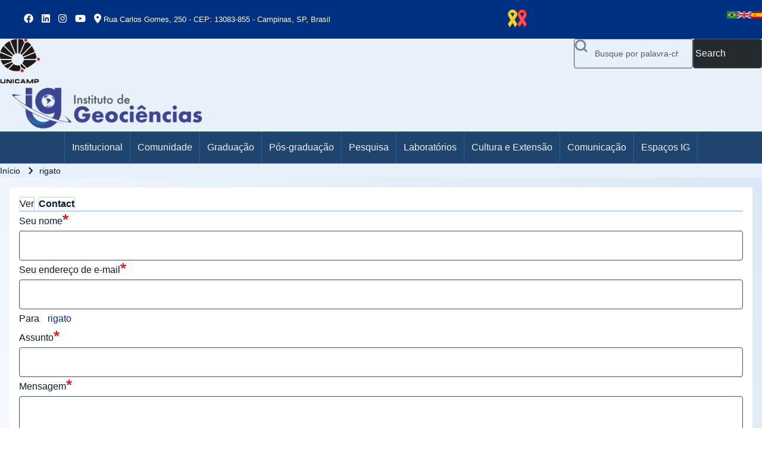

--- FILE ---
content_type: text/html; charset=UTF-8
request_url: https://portal.ige.unicamp.br/user/596/contact
body_size: 19666
content:
<!DOCTYPE html>
<html lang="pt-br" dir="ltr" class=" fs-16 gap-16">
  <head>
    <meta charset="utf-8" />
<link rel="canonical" href="https://portal.ige.unicamp.br/user/596/contact" />
<meta name="google-site-verification" content="hAVq0-clCJmDlXoAhGC8Ww5Pkspsz_V2ny4F65hYPns" />
<meta name="Generator" content="Drupal 11 (https://www.drupal.org)" />
<meta name="MobileOptimized" content="width" />
<meta name="HandheldFriendly" content="true" />
<meta name="viewport" content="width=device-width, initial-scale=1.0" />
<link rel="alternate" hreflang="pt-br" href="https://portal.ige.unicamp.br/funcionario/eduardo-martins-rigato" />
<link rel="alternate" hreflang="en" href="https://portal.ige.unicamp.br/en/administrative-and-technical-staff/eduardo-martins-rigato" />
<link rel="alternate" hreflang="es" href="https://portal.ige.unicamp.br/es/personal/eduardo-martins-rigato" />
<link rel="icon" href="/sites/portal8.ige.unicamp.br.portal/files/favicon-new_0.ico" type="image/vnd.microsoft.icon" />
<script>window.a2a_config=window.a2a_config||{};a2a_config.callbacks=[];a2a_config.overlays=[];a2a_config.templates={};</script>

    <title>Contact | Instituto de Geociências</title>
    <link rel="stylesheet" media="all" href="/sites/portal8.ige.unicamp.br.portal/files/css/css_ddkFodUiY6sFXP3Er9ij0P09oTaM1I3Rbu8th-q77ks.css?delta=0&amp;language=pt-br&amp;theme=ig_solo&amp;include=[base64]" />
<link rel="stylesheet" media="all" href="/modules/contrib/gutenberg/js/vendor/gutenberg/components/style.css?t7pt5z" id="wp-components-css" />
<link rel="stylesheet" media="all" href="/sites/portal8.ige.unicamp.br.portal/files/css/css_NPYGyTstqMMu8cQMDxEUez3j_pE_uVlL9oJeuLuwCzY.css?delta=2&amp;language=pt-br&amp;theme=ig_solo&amp;include=[base64]" />
<link rel="stylesheet" media="all" href="/modules/contrib/gutenberg/js/vendor/gutenberg/block-editor/content.css?t7pt5z" id="wp-block-editor-content-css" />
<link rel="stylesheet" media="all" href="/sites/portal8.ige.unicamp.br.portal/files/css/css_l6ZLq4oGksnou7Jqm03qE-u1nGPVvezz4BDjMWL0L9I.css?delta=4&amp;language=pt-br&amp;theme=ig_solo&amp;include=[base64]" />
<link rel="stylesheet" media="all" href="/modules/contrib/gutenberg/js/vendor/gutenberg/block-editor/style.css?t7pt5z" id="wp-block-editor-css" />
<link rel="stylesheet" media="all" href="/sites/portal8.ige.unicamp.br.portal/files/css/css_Fsgtlenk1FSY4DMkh0K4j9I7D9bLoJI2AsqKwktDj_s.css?delta=6&amp;language=pt-br&amp;theme=ig_solo&amp;include=[base64]" />
<link rel="stylesheet" media="all" href="/sites/portal8.ige.unicamp.br.portal/files/css/css_CXzqILwjoVahUi1FokihT3ErWwj7InY0jI0v8TIfW-0.css?delta=7&amp;language=pt-br&amp;theme=ig_solo&amp;include=[base64]" />
<link rel="stylesheet" media="all" href="https://cdnjs.cloudflare.com/ajax/libs/font-awesome/6.5.1/css/all.min.css" defer />
<link rel="stylesheet" media="all" href="https://fonts.googleapis.com/css2?family=Montserrat:ital,wght@0,400;0,700;0,800;0,900;1,400&amp;display=swap" />
<link rel="stylesheet" media="all" href="/sites/portal8.ige.unicamp.br.portal/files/css/css_Tl0R8z2TjVd6byOOlvcDxKqf_Y8wujzDiZsEk0iNoZw.css?delta=10&amp;language=pt-br&amp;theme=ig_solo&amp;include=[base64]" />

    <script type="application/json" data-drupal-selector="drupal-settings-json">{"path":{"baseUrl":"\/","pathPrefix":"","currentPath":"user\/596\/contact","currentPathIsAdmin":false,"isFront":false,"currentLanguage":"pt-br"},"pluralDelimiter":"\u0003","suppressDeprecationErrors":true,"ajaxPageState":{"libraries":"[base64]","theme":"ig_solo","theme_token":null},"ajaxTrustedUrl":{"\/search\/node":true,"form_action_p_pvdeGsVG5zNF_XLGPTvYSKCf43t8qZYSwcfZl2uzM":true},"solo":{"fullOpacity":{"animationHeightRatio":0.15,"fadeInDuration":"1s","fadeOutDuration":"0.5s","throttleDelay":16,"debounceDelay":250,"useIntersectionObserver":true},"searchContentTypes":[],"searchBasePath":"\/search\/node","slideUpSpeed":350,"slideDownSpeed":500,"megaMenuSpeed":800},"user":{"uid":0,"permissionsHash":"180384208af2f05bb144c1d57e8af2c54f06b091981c1cfd4ed51cb2b94c7edc"}}</script>
<script src="https://cdnjs.cloudflare.com/ajax/libs/font-awesome/6.5.1/js/all.min.js" defer></script>
<script src="/sites/portal8.ige.unicamp.br.portal/files/js/js_i1fdHpiMtxSpLDYK5PAPNLr6wJSZRIn4wqYiUEYcYdA.js?scope=header&amp;delta=1&amp;language=pt-br&amp;theme=ig_solo&amp;include=[base64]"></script>
<script src="/modules/contrib/altcha/assets/vendor/altcha/altcha.min.js?v=1.0.6" defer async type="module"></script>
<script src="https://use.fontawesome.com/releases/v6.4.2/js/all.js" defer crossorigin="anonymous"></script>
<script src="https://use.fontawesome.com/releases/v5.5.0/js/v4-shims.js" defer crossorigin="anonymous"></script>
<script src="/sites/portal8.ige.unicamp.br.portal/files/js/js_rhYE7apIU3m9OGb0jxBn3vQZjhuXYPtDpSm3vt2Gmlw.js?scope=header&amp;delta=5&amp;language=pt-br&amp;theme=ig_solo&amp;include=[base64]"></script>

  </head>
  <body class="path-user-596 path-user">
                    
    
      <div class="dialog-off-canvas-main-canvas" data-off-canvas-main-canvas>
    
<!-- Start: Page Wrapper -->

<div id="page-wrapper" class="page-wrapper sw-1600 sb-992 mn-992 solo__fade-in" >

          <!-- Start: Highlighted -->
    <div id="highlighted" class="solo-outer lone highlighted"  style="--r-bg:#003082">
      <div id="highlighted-inner" class="solo-inner solo-col solo-col-1 highlighted-inner">
            

<section id="block-ig-solo-midiassociaisptbr" class="solo-clear solo-block block-block-content block-block-contentb3266e0f-bb22-49ee-8f45-9a0f0494fc29">
          
        
  
      
            <div class="field field--name-body field--type-text-with-summary field--label-hidden field__item">
<ul class="midiassociais">
<li class="facebook"><a href="https://www.facebook.com/geociencias.unicamp" target="_blank"><i class="fa-brands fa-facebook"></i></a></li>



<li class="linkedin"><a href="http://linkedin.com/company/instituto-de-geociências-da-unicamp" target="blank"><i class="fa-brands fa-linkedin"></i></a></li>



<li class="instagram"><a href="https://www.instagram.com/geociencias.unicamp" target="_blank"><i class="fa-brands fa-instagram"></i></a></li>



<li class="youtube"><a href="https://www.youtube.com/channel/UCXvrBAsX413C83HKvGI47og?view_as=subscriber" target="_blank"><i class="fa-brands fa-youtube"></i></a></li>



<li class="endereco"><i class="fa-solid fa-location-dot"></i> <span class="smaller">Rua Carlos Gomes, 250 - CEP: 13083-855 - Campinas, SP, Brasil</span></li>
</ul>
</div>
      
  </section>


<section id="ribbonmes" class="solo-clear solo-block block-block-content block-block-content469bf05d-0c8e-4a45-bc71-2b3bc05a04a1">
          
        
  
      
            <div class="field field--name-body field--type-text-with-summary field--label-hidden field__item"><p><img src="/sites/portal8.ige.unicamp.br.portal/files/inline-images/RibbonMes.png" alt height="80"></p></div>
      
  </section>


<section class="language-switcher-language-url solo-clear solo-block block-language block-language-blocklanguage-interface" id="seletordeidiomas" role="navigation">
          
        
  
      <ul class="links solo-ul"><li hreflang="pt-br" data-drupal-link-system-path="user/596/contact" class="solo-small is-active" aria-current="page"><a href="/user/596/contact" class="language-link is-active" hreflang="pt-br" data-drupal-link-system-path="user/596/contact" aria-current="page">    <img class="language-icon solo-image" src="/modules/contrib/languageicons/flags/pt-br.png" width="24" height="18" alt="Portuguese, Brazil" title="Portuguese, Brazil" loading="lazy" />

</a></li><li hreflang="en" data-drupal-link-system-path="user/596/contact" class="solo-small"><a href="/en/user/596/contact" class="language-link" hreflang="en" data-drupal-link-system-path="user/596/contact">    <img class="language-icon solo-image" src="/modules/contrib/languageicons/flags/en.png" width="24" height="18" alt="English" title="English" loading="lazy" />

</a></li><li hreflang="es" data-drupal-link-system-path="user/596/contact" class="solo-small"><a href="/es/user/596/contact" class="language-link" hreflang="es" data-drupal-link-system-path="user/596/contact">    <img class="language-icon solo-image" src="/modules/contrib/languageicons/flags/es.png" width="24" height="18" alt="Spanish" title="Spanish" loading="lazy" />

</a></li></ul>
  </section>


      </div>
    </div>
    <!-- End: Highlighted -->
        
    
  
  
          <!-- Start: Header -->
    <header id="header" class="solo-outer lone header" role="banner" aria-label="Cabeçalho do site">
      <div id="header-inner" class="solo-inner solo-col solo-col-1 header-inner">

        
        
                                

<section id="block-ig-solo-headerigpbblock" class="solo-clear solo-block block-block-content block-block-content672edd3a-64e1-4ebd-907c-124a5d8a4bd8">
          
        
  
      

        



            





                        

                        
<div  class="paragraph paragraph--type--two-columns-bundle paragraph--view-mode--default paragraph--id--1480 pb__two-columns-1480" id="pb__two-columns-1480">
  <div class="paragraph__inner pb__two-columns__inner" >

    <div class="pb__content-full">
      
      <div class="pb__two-columns two-l9_l3">
        <div class="pb-col-left">
          

        






                        

                        
<div  class="paragraph paragraph--type--simple-bundle paragraph--view-mode--default paragraph--id--1481 pb__simple-1481" id="pb__simple-1481">
  <div class="paragraph__inner pb__simple__inner" >

    <div class="pb__content-full">

    
    
            <div class="field field--name-pb-content-body field--type-text-long field--label-hidden field__item"><a href="https://www.unicamp.br" target="_blank"><img src="/sites/portal8.ige.unicamp.br.portal/files/inline-images/logo-unicamp.png" data-entity-uuid="1fd7c652-4490-4bfe-beec-2b6d564b58fc" data-entity-type="file" alt width="67" height="75" class="align-left" loading="lazy"></a><a href="https://portal.ige.unicamp.br"><img src="/sites/portal8.ige.unicamp.br.portal/files/inline-images/IG-logotipo.png" data-entity-uuid="0e2eeb08-274d-4e6c-ad22-433af0073007" data-entity-type="file" alt width="361" height="80" class="align-left" loading="lazy"></a></div>
      
    
    

    </div>

  </div>
</div> 
  
        </div>
        <div class="pb-col-right">
          

        






                        

                        <div  class="paragraph paragraph--type--block-bundle paragraph--view-mode--default paragraph--id--1493 pb__default-1493" id="pb__default-1493">
  <div class="paragraph__inner pb__default__inner" >

    <div class="pb__content-full">

                  
            <div class="block-entity field field--name-pb-content-drupal-block field--type-entity-reference field--label-hidden field__item">
  
    
  <form action="/search/node" method="get" id="search-block-form" accept-charset="UTF-8" class="solo-clear solo-search-block-form">
  <div class="js-form-item form-item js-form-type-search form-type-search js-form-item-keys form-item-keys form-no-label">
      <label for="edit-keys" class="form-item__label visually-hidden">Search</label>
        


  <input title="Digite os termos que você deseja procurar." placeholder="Busque por palavra-chave ou frase." data-drupal-selector="edit-keys" type="search" id="edit-keys" name="keys" value="" size="15" maxlength="128" class="form-search form-element form-element--type-search form-element--api-search input-medium solo-input" />





        </div>
<div data-drupal-selector="edit-actions" class="form-actions container-children-1 actions-buttons-1 contains-submit solo-clear element-container-wrapper js-form-wrapper form-wrapper" id="edit-actions"><input class="search-button-block button js-form-submit form-submit solo-button btn-animate" data-drupal-selector="edit-submit" type="submit" id="edit-submit" value="Search" />
</div>

</form>

</div>
      

    </div>

  </div>
</div> 
  
        </div>
      </div>

    </div>
  </div>
</div> 
  
  </section>


        
      </div>
    </header>
    <!-- End: Header -->
          <!-- Start: Primary Menu -->
    <div id="primary-menu" class="solo-outer lone main-navigation-wrapper primary-menu has-border" role="navigation" aria-label="Main Navigation">
      <div id="primary-menu-inner" class="solo-inner solo-col solo-col-1 primary-menu-inner">
                    <nav  id="block-ig-solo-main-menu" class="block block-menu navigation menu--main" aria-labelledby="block-ig-solo-main-menu-menu" role="navigation">

                    
    <h2 class="visually-hidden block__title" id="block-ig-solo-main-menu-menu">Main Menu</h2>
    
  
        <div class="solo-clear solo-menu navigation-responsive navigation-primary-responsive navigation-responsive-hover remove-arrow menu-align-center expand-right"
     aria-label="Main navigation"
     data-menu-name="main"
     data-interaction-type="navigation-responsive-hover">
        <div class="mobile-nav hamburger-icon solo-block">
        <button class="solo-button-menu mobile-menubar-toggler-button"
                data-drupal-selector="mobile-menubar-toggler-button"
                tabindex='0'
                aria-label="Toggle main menu"
                aria-expanded="false"
                aria-controls="main-menubar"
                type="button">
            <span aria-hidden="true">      <svg width="60" height="40" viewbox="0 0 60 40">
    <g stroke-width="4" stroke-linecap="round" stroke-linejoin="round" fill="none" stroke="currentColor" class="svg-stroke">
      <path id="svg-top" d="M10,10 L50,10 Z"></path>
      <path id="svg-middle" d="M10,20 L50,20 Z"></path>
      <path id="svg-bottom" d="M10,30 L50,30 Z"></path>
    </g>
  </svg>
</span>
            <span class="visually-hidden">Toggle main menu</span>
        </button>
    </div>
            

    <ul class="navigation__menubar navigation__responsive navigation__primary navigation__menubar-main"  id="main-menubar--2" role="menubar" data-menu-level="1" aria-orientation="horizontal">
  
        
            
                    
                
                
    
    
                
            <li class="btn-animate nav__menu-item nav__menu-item-main nav__menubar-item has-sub__menu link-and-button" role='none' data-link-type="link">
                                    <a href="/institucional" class="nav__menu-link nav__menu-link-main url-added"tabindex="-1" data-drupal-link-system-path="node/3" role='menuitem'>
            <span class="menu__url-title-enabled">Institucional</span>
        </a>
        <button class="en-link dropdown-toggler dropdown-toggler-parent"  data-drupal-selector="main-sub-menu-1" role="menuitem" aria-controls="main-sub-menu-1" aria-haspopup="true" aria-expanded="false" tabindex="-1" type="button" data-menu-item-id="1">
            <span class="visually-hidden">sub-navegação Institucional</span>
            <span class="toggler-icon dropdown-arrow">      <svg aria-hidden="true" width="24" height="24" viewbox="0 0 24 24" stroke-width="2" stroke-linecap="butt" stroke-linejoin="bevel" fill="none" stroke="currentColor" class="svg-stroke">
    <path d="M6 9l6 6 6-6"/>
  </svg>
</span>
        </button>
    
    
                        

    <ul class="sub__menu sub__menu-main" id="main-sub-menu-1" tabindex="-1"  id="main-submenu--2" role="menu" tabindex="-1" aria-hidden="true" data-menu-level="2" aria-orientation="vertical">
  
        
            
                    
                
                
    
    
                
            <li class="btn-animate nav__menu-item nav__menu-item-main nav__submenu-item has-sub__menu link-and-button" role='none' data-link-type="link">
                                    <a href="/institucional" class="nav__menu-link nav__menu-link-main url-added"tabindex="-1" data-drupal-link-system-path="node/3" role='menuitem'>
            <span class="menu__url-title-enabled">Apresentação</span>
        </a>
        <button class="en-link dropdown-toggler dropdown-toggler-child"  data-drupal-selector="main-sub-menu-1--2" role="menuitem" aria-controls="main-sub-menu-1--2" aria-haspopup="true" aria-expanded="false" tabindex="-1" type="button" data-menu-item-id="1">
            <span class="visually-hidden">sub-navegação Apresentação</span>
            <span class="toggler-icon dropdown-arrow">      <svg aria-hidden="true" width="24" height="24" viewbox="0 0 24 24" stroke-width="2" stroke-linecap="butt" stroke-linejoin="bevel" fill="none" stroke="currentColor" class="svg-stroke">
    <path d="M6 9l6 6 6-6"/>
  </svg>
</span>
        </button>
    
    
                        

    <ul class="sub__menu sub__menu-main" id="main-sub-menu-1--2" tabindex="-1"  id="main-submenu--3" role="menu" tabindex="-1" aria-hidden="true" data-menu-level="3" aria-orientation="vertical">
  
        
            
                    
                
                
    
    
                
                   <li class="btn-animate nav__menu-item nav__menu-item-main nav__submenu-item link-only" role='none' data-link-type="link">
                                            
                                                        <a href="/institucional/apresentacao/30-anos-de-ig" class="nav__menu-link nav__menu-link-main" role="menuitem" tabindex="-1" data-drupal-link-system-path="node/2289" data-inactive="true">        <span class="menu__url-title">30 anos de IG</span>
      </a>
                        
        </li>
    
            
                    
                
                
    
    
                
                   <li class="btn-animate nav__menu-item nav__menu-item-main nav__submenu-item link-only" role='none' data-link-type="link">
                                            
                                                        <a href="/40anos" class="nav__menu-link nav__menu-link-main" role="menuitem" tabindex="-1" data-drupal-link-system-path="node/835" data-inactive="true">        <span class="menu__url-title">40 anos de IG</span>
      </a>
                        
        </li>
    
            
                    
                
                
    
    
                
                   <li class="btn-animate nav__menu-item nav__menu-item-main nav__submenu-item link-only" role='none' data-link-type="link">
                                            
                                                        <a href="/institucional/apresentacao/45-anos-de-ig" class="nav__menu-link nav__menu-link-main" role="menuitem" tabindex="-1" data-drupal-link-system-path="node/2315" data-inactive="true">        <span class="menu__url-title">45 anos de IG</span>
      </a>
                        
        </li>
    
            
                    
                
                
    
    
                
                   <li class="btn-animate nav__menu-item nav__menu-item-main nav__submenu-item link-only" role='none' data-link-type="link">
                                            
                                                        <a href="/institucional/apresentacao/professores-emeritos" class="nav__menu-link nav__menu-link-main" role="menuitem" tabindex="-1" data-drupal-link-system-path="node/1376" data-inactive="true">        <span class="menu__url-title">Professores Eméritos</span>
      </a>
                        
        </li>
      </ul>
 
        </li>
    
            
                    
                
                
    
    
                
                   <li class="btn-animate nav__menu-item nav__menu-item-main nav__submenu-item link-only" role='none' data-link-type="link">
                                            
                                                        <a href="/institucional/diretoria" class="nav__menu-link nav__menu-link-main" role="menuitem" tabindex="-1" data-drupal-link-system-path="node/323" data-inactive="true">        <span class="menu__url-title">Diretoria</span>
      </a>
                        
        </li>
    
            
                    
                
                
    
    
                
                   <li class="btn-animate nav__menu-item nav__menu-item-main nav__submenu-item link-only" role='none' data-link-type="link">
                                            
                                                        <a href="/institucional/legislacao-e-regimentos" class="nav__menu-link nav__menu-link-main" role="menuitem" tabindex="-1" data-drupal-link-system-path="node/526" data-inactive="true">        <span class="menu__url-title">Legislação e Regimentos</span>
      </a>
                        
        </li>
    
            
                    
                
                
    
    
                
            <li class="btn-animate nav__menu-item nav__menu-item-main nav__submenu-item has-sub__menu link-and-button" role='none' data-link-type="link">
                                    <a href="/institucional/colegiados" class="nav__menu-link nav__menu-link-main url-added"tabindex="-1" data-drupal-link-system-path="node/641" role='menuitem'>
            <span class="menu__url-title-enabled">Colegiados</span>
        </a>
        <button class="en-link dropdown-toggler dropdown-toggler-child"  data-drupal-selector="main-sub-menu-4--2" role="menuitem" aria-controls="main-sub-menu-4--2" aria-haspopup="true" aria-expanded="false" tabindex="-1" type="button" data-menu-item-id="4">
            <span class="visually-hidden">sub-navegação Colegiados</span>
            <span class="toggler-icon dropdown-arrow">      <svg aria-hidden="true" width="24" height="24" viewbox="0 0 24 24" stroke-width="2" stroke-linecap="butt" stroke-linejoin="bevel" fill="none" stroke="currentColor" class="svg-stroke">
    <path d="M6 9l6 6 6-6"/>
  </svg>
</span>
        </button>
    
    
                        

    <ul class="sub__menu sub__menu-main" id="main-sub-menu-4--2" tabindex="-1"  id="main-submenu--4" role="menu" tabindex="-1" aria-hidden="true" data-menu-level="3" aria-orientation="vertical">
  
        
            
                    
                
                
    
    
                
                   <li class="btn-animate nav__menu-item nav__menu-item-main nav__submenu-item link-only" role='none' data-link-type="link">
                                            
                                                        <a href="/institucional/colegiados/congregacao" class="nav__menu-link nav__menu-link-main" role="menuitem" tabindex="-1" data-drupal-link-system-path="node/374" data-inactive="true">        <span class="menu__url-title">Congregação</span>
      </a>
                        
        </li>
    
            
                    
                
                
    
    
                
                   <li class="btn-animate nav__menu-item nav__menu-item-main nav__submenu-item link-only" role='none' data-link-type="link">
                                            
                                                        <a href="/institucional/colegiados/cid" class="nav__menu-link nav__menu-link-main" role="menuitem" tabindex="-1" data-drupal-link-system-path="node/2010" data-inactive="true">        <span class="menu__url-title">CID</span>
      </a>
                        
        </li>
      </ul>
 
        </li>
    
            
                    
                
                
    
    
                
            <li class="btn-animate nav__menu-item nav__menu-item-main nav__submenu-item has-sub__menu link-and-button" role='none' data-link-type="link">
                                    <a href="/institucional/departamentos" class="nav__menu-link nav__menu-link-main url-added"tabindex="-1" data-drupal-link-system-path="node/2086" role='menuitem'>
            <span class="menu__url-title-enabled">Departamentos</span>
        </a>
        <button class="en-link dropdown-toggler dropdown-toggler-child"  data-drupal-selector="main-sub-menu-5" role="menuitem" aria-controls="main-sub-menu-5" aria-haspopup="true" aria-expanded="false" tabindex="-1" type="button" data-menu-item-id="5">
            <span class="visually-hidden">sub-navegação Departamentos</span>
            <span class="toggler-icon dropdown-arrow">      <svg aria-hidden="true" width="24" height="24" viewbox="0 0 24 24" stroke-width="2" stroke-linecap="butt" stroke-linejoin="bevel" fill="none" stroke="currentColor" class="svg-stroke">
    <path d="M6 9l6 6 6-6"/>
  </svg>
</span>
        </button>
    
    
                        

    <ul class="sub__menu sub__menu-main" id="main-sub-menu-5" tabindex="-1"  id="main-submenu--5" role="menu" tabindex="-1" aria-hidden="true" data-menu-level="3" aria-orientation="vertical">
  
        
            
                    
                
                
    
    
                
                   <li class="btn-animate nav__menu-item nav__menu-item-main nav__submenu-item link-only" role='none' data-link-type="link">
                                            
                                                        <a href="/institucional/departamentos/dgeo" class="nav__menu-link nav__menu-link-main" role="menuitem" tabindex="-1" data-drupal-link-system-path="node/551" data-inactive="true">        <span class="menu__url-title">DGEO</span>
      </a>
                        
        </li>
    
            
                    
                
                
    
    
                
                   <li class="btn-animate nav__menu-item nav__menu-item-main nav__submenu-item link-only" role='none' data-link-type="link">
                                            
                                                        <a href="/institucional/departamentos/dgrn" class="nav__menu-link nav__menu-link-main" role="menuitem" tabindex="-1" data-drupal-link-system-path="node/2087" data-inactive="true">        <span class="menu__url-title">DGRN</span>
      </a>
                        
        </li>
    
            
                    
                
                
    
    
                
                   <li class="btn-animate nav__menu-item nav__menu-item-main nav__submenu-item link-only" role='none' data-link-type="link">
                                            
                                                        <a href="/institucional/departamentos/dpct" class="nav__menu-link nav__menu-link-main" role="menuitem" tabindex="-1" data-drupal-link-system-path="node/553" data-inactive="true">        <span class="menu__url-title">DPCT</span>
      </a>
                        
        </li>
      </ul>
 
        </li>
    
            
                    
                
                
    
    
                
                   <li class="btn-animate nav__menu-item nav__menu-item-main nav__submenu-item link-only" role='none' data-link-type="link">
                                            
                                                        <a href="/institucional/relatorios" class="nav__menu-link nav__menu-link-main" role="menuitem" tabindex="-1" data-drupal-link-system-path="node/324" data-inactive="true">        <span class="menu__url-title">Relatórios</span>
      </a>
                        
        </li>
    
            
                    
                
                
    
    
                
                   <li class="btn-animate nav__menu-item nav__menu-item-main nav__submenu-item link-only" role='none' data-link-type="link">
                                            
                                                        <a href="/institucional/planes" class="nav__menu-link nav__menu-link-main" role="menuitem" tabindex="-1" data-drupal-link-system-path="node/325" data-inactive="true">        <span class="menu__url-title">PLANES</span>
      </a>
                        
        </li>
    
            
                    
                
                
    
    
                
                   <li class="btn-animate nav__menu-item nav__menu-item-main nav__submenu-item link-only" role='none' data-link-type="link">
                                            
                                                        <a href="/institucional/acolheig" class="nav__menu-link nav__menu-link-main" role="menuitem" tabindex="-1" data-drupal-link-system-path="node/2129" data-inactive="true">        <span class="menu__url-title">AcolheIG</span>
      </a>
                        
        </li>
    
            
                    
                
                
    
    
                
            <li class="btn-animate nav__menu-item nav__menu-item-main nav__submenu-item has-sub__menu link-and-button" role='none' data-link-type="link">
                                    <a href="/institucional/biblioteca" class="nav__menu-link nav__menu-link-main url-added"tabindex="-1" data-drupal-link-system-path="node/232" role='menuitem'>
            <span class="menu__url-title-enabled">Biblioteca</span>
        </a>
        <button class="en-link dropdown-toggler dropdown-toggler-child"  data-drupal-selector="main-sub-menu-9" role="menuitem" aria-controls="main-sub-menu-9" aria-haspopup="true" aria-expanded="false" tabindex="-1" type="button" data-menu-item-id="9">
            <span class="visually-hidden">sub-navegação Biblioteca</span>
            <span class="toggler-icon dropdown-arrow">      <svg aria-hidden="true" width="24" height="24" viewbox="0 0 24 24" stroke-width="2" stroke-linecap="butt" stroke-linejoin="bevel" fill="none" stroke="currentColor" class="svg-stroke">
    <path d="M6 9l6 6 6-6"/>
  </svg>
</span>
        </button>
    
    
                        

    <ul class="sub__menu sub__menu-main" id="main-sub-menu-9" tabindex="-1"  id="main-submenu--6" role="menu" tabindex="-1" aria-hidden="true" data-menu-level="3" aria-orientation="vertical">
  
        
            
                    
                
                
    
    
                
                   <li class="btn-animate nav__menu-item nav__menu-item-main nav__submenu-item link-only" role='none' data-link-type="link">
                                            
                                                        <a href="/institucional/biblioteca/comissao" class="nav__menu-link nav__menu-link-main" role="menuitem" tabindex="-1" data-drupal-link-system-path="node/2515" data-inactive="true">        <span class="menu__url-title">Comissão</span>
      </a>
                        
        </li>
    
            
                    
                
                
    
    
                
                   <li class="btn-animate nav__menu-item nav__menu-item-main nav__submenu-item link-only" role='none' data-link-type="link">
                                            
                                                        <a href="/institucional/biblioteca/regimento" class="nav__menu-link nav__menu-link-main" role="menuitem" tabindex="-1" data-drupal-link-system-path="node/2516" data-inactive="true">        <span class="menu__url-title">Regimento</span>
      </a>
                        
        </li>
    
            
                    
                
                
    
    
                
                   <li class="btn-animate nav__menu-item nav__menu-item-main nav__submenu-item link-only" role='none' data-link-type="link">
                                            
                                                        <a href="/institucional/biblioteca/equipe" class="nav__menu-link nav__menu-link-main" role="menuitem" tabindex="-1" data-drupal-link-system-path="node/2519" data-inactive="true">        <span class="menu__url-title">Equipe</span>
      </a>
                        
        </li>
    
            
                    
                
                
    
    
                
                   <li class="btn-animate nav__menu-item nav__menu-item-main nav__submenu-item link-only" role='none' data-link-type="link">
                                            
                                                        <a href="/institucional/biblioteca/relatorios" class="nav__menu-link nav__menu-link-main" role="menuitem" tabindex="-1" data-drupal-link-system-path="node/2651" data-inactive="true">        <span class="menu__url-title">Relatórios</span>
      </a>
                        
        </li>
    
            
                    
                
                
    
    
                
                   <li class="btn-animate nav__menu-item nav__menu-item-main nav__submenu-item link-only" role='none' data-link-type="link">
                                            
                                                        <a href="/institucional/biblioteca/servicos" class="nav__menu-link nav__menu-link-main" role="menuitem" tabindex="-1" data-drupal-link-system-path="node/2520" data-inactive="true">        <span class="menu__url-title">Serviços</span>
      </a>
                        
        </li>
    
            
                    
                
                
    
    
                
                   <li class="btn-animate nav__menu-item nav__menu-item-main nav__submenu-item link-only" role='none' data-link-type="link">
                                            
                                                        <a href="/institucional/biblioteca/links" class="nav__menu-link nav__menu-link-main" role="menuitem" tabindex="-1" data-drupal-link-system-path="node/2522" data-inactive="true">        <span class="menu__url-title">Links</span>
      </a>
                        
        </li>
    
            
                    
                
                
    
    
                
                   <li class="btn-animate nav__menu-item nav__menu-item-main nav__submenu-item link-only" role='none' data-link-type="link">
                                            
                                                        <a href="/institucional/biblioteca/redes-sociais" class="nav__menu-link nav__menu-link-main" role="menuitem" tabindex="-1" data-drupal-link-system-path="node/2521" data-inactive="true">        <span class="menu__url-title">Redes Sociais</span>
      </a>
                        
        </li>
      </ul>
 
        </li>
    
            
                    
                
                
    
    
                
                   <li class="btn-animate nav__menu-item nav__menu-item-main nav__submenu-item link-only" role='none' data-link-type="link">
                                            
                                                        <a href="/institucional/mapeamento-de-processos-do-ig" class="nav__menu-link nav__menu-link-main" role="menuitem" tabindex="-1" data-drupal-link-system-path="node/939" data-inactive="true">        <span class="menu__url-title">Mapeamento de Processos do IG</span>
      </a>
                        
        </li>
    
            
                    
                
                
    
    
                
                   <li class="btn-animate nav__menu-item nav__menu-item-main nav__submenu-item link-only" role='none' data-link-type="link">
                                            
                                                        <a href="/institucional/periodicos-do-ig" class="nav__menu-link nav__menu-link-main" role="menuitem" tabindex="-1" data-drupal-link-system-path="node/362" data-inactive="true">        <span class="menu__url-title">Periódicos do IG</span>
      </a>
                        
        </li>
    
            
                    
                
                
    
    
                
                   <li class="btn-animate nav__menu-item nav__menu-item-main nav__submenu-item link-only" role='none' data-link-type="link">
                                            
                                                        <a href="/institucional/concursos-docentes" class="nav__menu-link nav__menu-link-main" role="menuitem" tabindex="-1" data-drupal-link-system-path="node/2526" data-inactive="true">        <span class="menu__url-title">Concursos Docentes</span>
      </a>
                        
        </li>
    
            
                    
                
                
    
    
                
                   <li class="btn-animate nav__menu-item nav__menu-item-main nav__submenu-item link-only" role='none' data-link-type="link">
                                            
                                                        <a href="/institucional/programa-de-pesquisador-de-pos-doutorado" class="nav__menu-link nav__menu-link-main" role="menuitem" tabindex="-1" data-drupal-link-system-path="node/2527" data-inactive="true">        <span class="menu__url-title">Programa de Pesquisador de Pós Doutorado</span>
      </a>
                        
        </li>
    
            
                    
                
                
    
    
                
                   <li class="btn-animate nav__menu-item nav__menu-item-main nav__submenu-item link-only" role='none' data-link-type="link">
                                            
                                                        <a href="/institucional/concursos-tecnicos-e-administrativos" class="nav__menu-link nav__menu-link-main" role="menuitem" tabindex="-1" data-drupal-link-system-path="node/349" data-inactive="true">        <span class="menu__url-title">Concursos Técnicos e Administrativos</span>
      </a>
                        
        </li>
    
            
                    
                
                
    
    
                
                   <li class="btn-animate nav__menu-item nav__menu-item-main nav__submenu-item link-only" role='none' data-link-type="link">
                                            
                                                        <a href="/form/contato" title="Entre em contato com o IG" class="nav__menu-link nav__menu-link-main" role="menuitem" tabindex="-1" data-drupal-link-system-path="webform/contato" data-inactive="true">        <span class="menu__url-title">Contato</span>
      </a>
                        
        </li>
      </ul>
 
        </li>
    
            
                    
                
                
    
    
                
            <li class="btn-animate nav__menu-item nav__menu-item-main nav__menubar-item has-sub__menu link-and-button" role='none' data-link-type="link">
                                    <a href="/comunidade" class="nav__menu-link nav__menu-link-main url-added"tabindex="-1" data-drupal-link-system-path="node/626" role='menuitem'>
            <span class="menu__url-title-enabled">Comunidade</span>
        </a>
        <button class="en-link dropdown-toggler dropdown-toggler-parent"  data-drupal-selector="main-sub-menu-2--6" role="menuitem" aria-controls="main-sub-menu-2--6" aria-haspopup="true" aria-expanded="false" tabindex="-1" type="button" data-menu-item-id="2">
            <span class="visually-hidden">sub-navegação Comunidade</span>
            <span class="toggler-icon dropdown-arrow">      <svg aria-hidden="true" width="24" height="24" viewbox="0 0 24 24" stroke-width="2" stroke-linecap="butt" stroke-linejoin="bevel" fill="none" stroke="currentColor" class="svg-stroke">
    <path d="M6 9l6 6 6-6"/>
  </svg>
</span>
        </button>
    
    
                        

    <ul class="sub__menu sub__menu-main" id="main-sub-menu-2--6" tabindex="-1"  id="main-submenu--7" role="menu" tabindex="-1" aria-hidden="true" data-menu-level="2" aria-orientation="vertical">
  
        
            
                    
                
                
    
    
                
                   <li class="btn-animate nav__menu-item nav__menu-item-main nav__submenu-item link-only" role='none' data-link-type="link">
                                            
                                                        <a href="/docentes" class="nav__menu-link nav__menu-link-main" role="menuitem" tabindex="-1" data-drupal-link-system-path="docentes" data-inactive="true">        <span class="menu__url-title">Docentes</span>
      </a>
                        
        </li>
    
            
                    
                
                
    
    
                
                   <li class="btn-animate nav__menu-item nav__menu-item-main nav__submenu-item link-only" role='none' data-link-type="link">
                                            
                                                        <a href="/colaboradores" class="nav__menu-link nav__menu-link-main" role="menuitem" tabindex="-1" data-drupal-link-system-path="colaboradores" data-inactive="true">        <span class="menu__url-title">Colaboradores</span>
      </a>
                        
        </li>
    
            
                    
                
                
    
    
                
                   <li class="btn-animate nav__menu-item nav__menu-item-main nav__submenu-item link-only" role='none' data-link-type="link">
                                            
                                                        <a href="/tecnico-administrativos" class="nav__menu-link nav__menu-link-main" role="menuitem" tabindex="-1" data-drupal-link-system-path="tecnico-administrativos" data-inactive="true">        <span class="menu__url-title">Técnicos e Administrativos</span>
      </a>
                        
        </li>
    
            
                    
                
                
    
    
                
                   <li class="btn-animate nav__menu-item nav__menu-item-main nav__submenu-item link-only" role='none' data-link-type="link">
                                            
                                                        <a href="/pesquisadores" class="nav__menu-link nav__menu-link-main" role="menuitem" tabindex="-1" data-drupal-link-system-path="pesquisadores" data-inactive="true">        <span class="menu__url-title">Pesquisadores</span>
      </a>
                        
        </li>
    
            
                    
                
                
    
    
                
                   <li class="btn-animate nav__menu-item nav__menu-item-main nav__submenu-item link-only" role='none' data-link-type="link">
                                            
                                                        <a href="/posdocs" class="nav__menu-link nav__menu-link-main" role="menuitem" tabindex="-1" data-drupal-link-system-path="posdocs" data-inactive="true">        <span class="menu__url-title">PosDocs</span>
      </a>
                        
        </li>
      </ul>
 
        </li>
    
            
                    
                
                
    
    
                
            <li class="btn-animate nav__menu-item nav__menu-item-main nav__menubar-item has-sub__menu link-and-button" role='none' data-link-type="link">
                                    <a href="/graduacao" class="nav__menu-link nav__menu-link-main url-added"tabindex="-1" data-drupal-link-system-path="node/43" role='menuitem'>
            <span class="menu__url-title-enabled">Graduação</span>
        </a>
        <button class="en-link dropdown-toggler dropdown-toggler-parent"  data-drupal-selector="main-sub-menu-3--6" role="menuitem" aria-controls="main-sub-menu-3--6" aria-haspopup="true" aria-expanded="false" tabindex="-1" type="button" data-menu-item-id="3">
            <span class="visually-hidden">sub-navegação Graduação</span>
            <span class="toggler-icon dropdown-arrow">      <svg aria-hidden="true" width="24" height="24" viewbox="0 0 24 24" stroke-width="2" stroke-linecap="butt" stroke-linejoin="bevel" fill="none" stroke="currentColor" class="svg-stroke">
    <path d="M6 9l6 6 6-6"/>
  </svg>
</span>
        </button>
    
    
                        

    <ul class="sub__menu sub__menu-main" id="main-sub-menu-3--6" tabindex="-1"  id="main-submenu--8" role="menu" tabindex="-1" aria-hidden="true" data-menu-level="2" aria-orientation="vertical">
  
        
            
                    
                
                
    
    
                
                   <li class="btn-animate nav__menu-item nav__menu-item-main nav__submenu-item link-only" role='none' data-link-type="link">
                                            
                                                        <a href="/graduacao" class="nav__menu-link nav__menu-link-main" role="menuitem" tabindex="-1" data-drupal-link-system-path="node/43" data-inactive="true">        <span class="menu__url-title">Apresentação</span>
      </a>
                        
        </li>
    
            
                    
                
                
    
    
                
                   <li class="btn-animate nav__menu-item nav__menu-item-main nav__submenu-item link-only" role='none' data-link-type="link">
                                            
                                                        <a href="/graduacao/graduacao-em-geologia" class="nav__menu-link nav__menu-link-main" role="menuitem" tabindex="-1" data-drupal-link-system-path="node/44" data-inactive="true">        <span class="menu__url-title">Graduação em Geologia</span>
      </a>
                        
        </li>
    
            
                    
                
                
    
    
                
                   <li class="btn-animate nav__menu-item nav__menu-item-main nav__submenu-item link-only" role='none' data-link-type="link">
                                            
                                                        <a href="/graduacao/graduacao-em-geografia" class="nav__menu-link nav__menu-link-main" role="menuitem" tabindex="-1" data-drupal-link-system-path="node/45" data-inactive="true">        <span class="menu__url-title">Graduação em Geografia</span>
      </a>
                        
        </li>
    
            
                    
                
                
    
    
                
                   <li class="btn-animate nav__menu-item nav__menu-item-main nav__submenu-item link-only" role='none' data-link-type="link">
                                            
                                                        <a href="/graduacao/comissao-de-graduacao" class="nav__menu-link nav__menu-link-main" role="menuitem" tabindex="-1" data-drupal-link-system-path="node/2016" data-inactive="true">        <span class="menu__url-title">Comissão de Graduação</span>
      </a>
                        
        </li>
    
            
                    
                
                
    
    
                
                   <li class="btn-animate nav__menu-item nav__menu-item-main nav__submenu-item link-only" role='none' data-link-type="link">
                                            
                                                        <a href="/graduacao/nucleo-docente-estruturante" class="nav__menu-link nav__menu-link-main" role="menuitem" tabindex="-1" data-drupal-link-system-path="node/2183" data-inactive="true">        <span class="menu__url-title">Núcleo Docente Estruturante</span>
      </a>
                        
        </li>
    
            
                    
                
                
    
    
                
                   <li class="btn-animate nav__menu-item nav__menu-item-main nav__submenu-item link-only" role='none' data-link-type="link">
                                            
                                                        <a href="/graduacao/area-do-aluno" class="nav__menu-link nav__menu-link-main" role="menuitem" tabindex="-1" data-drupal-link-system-path="node/2170" data-inactive="true">        <span class="menu__url-title">Área do aluno</span>
      </a>
                        
        </li>
    
            
                    
                
                
    
    
                
                   <li class="btn-animate nav__menu-item nav__menu-item-main nav__submenu-item link-only" role='none' data-link-type="link">
                                            
                                                        <a href="/graduacao/ingresso-na-graduacao" class="nav__menu-link nav__menu-link-main" role="menuitem" tabindex="-1" data-drupal-link-system-path="node/326" data-inactive="true">        <span class="menu__url-title">Ingresso na graduação</span>
      </a>
                        
        </li>
    
            
                    
                
                
    
    
                
                   <li class="btn-animate nav__menu-item nav__menu-item-main nav__submenu-item link-only" role='none' data-link-type="link">
                                            
                                                        <a href="/disciplinas-graduacao" class="nav__menu-link nav__menu-link-main" role="menuitem" tabindex="-1" data-drupal-link-system-path="disciplinas-graduacao" data-inactive="true">        <span class="menu__url-title">Disciplinas</span>
      </a>
                        
        </li>
    
            
                    
                
                
    
    
                
                   <li class="btn-animate nav__menu-item nav__menu-item-main nav__submenu-item link-only" role='none' data-link-type="link">
                                            
                                                        <a href="/graduacao/bolsas-e-estagios" class="nav__menu-link nav__menu-link-main" role="menuitem" tabindex="-1" data-drupal-link-system-path="node/194" data-inactive="true">        <span class="menu__url-title">Bolsas e estágios</span>
      </a>
                        
        </li>
    
            
                    
                
                
    
    
                
                   <li class="btn-animate nav__menu-item nav__menu-item-main nav__submenu-item link-only" role='none' data-link-type="link">
                                            
                                                        <a href="/graduacao/entidades-estudantis" class="nav__menu-link nav__menu-link-main" role="menuitem" tabindex="-1" data-drupal-link-system-path="node/193" data-inactive="true">        <span class="menu__url-title">Entidades estudantis</span>
      </a>
                        
        </li>
    
            
                    
                
                
    
    
                
                   <li class="btn-animate nav__menu-item nav__menu-item-main nav__submenu-item link-only" role='none' data-link-type="link">
                                            
                                                        <a href="/form/contato-com-graduacao" title="Entre em contato com a Secretaria de Graduação" class="nav__menu-link nav__menu-link-main" role="menuitem" tabindex="-1" data-drupal-link-system-path="webform/contato_com_graduacao" data-inactive="true">        <span class="menu__url-title">Contato</span>
      </a>
                        
        </li>
      </ul>
 
        </li>
    
            
                    
                
                
    
    
                
            <li class="btn-animate nav__menu-item nav__menu-item-main nav__menubar-item has-sub__menu link-and-button" role='none' data-link-type="link">
                                    <a href="/pos-graduacao" class="nav__menu-link nav__menu-link-main url-added"tabindex="-1" data-drupal-link-system-path="node/197" role='menuitem'>
            <span class="menu__url-title-enabled">Pós-graduação</span>
        </a>
        <button class="en-link dropdown-toggler dropdown-toggler-parent"  data-drupal-selector="main-sub-menu-4--6" role="menuitem" aria-controls="main-sub-menu-4--6" aria-haspopup="true" aria-expanded="false" tabindex="-1" type="button" data-menu-item-id="4">
            <span class="visually-hidden">sub-navegação Pós-graduação</span>
            <span class="toggler-icon dropdown-arrow">      <svg aria-hidden="true" width="24" height="24" viewbox="0 0 24 24" stroke-width="2" stroke-linecap="butt" stroke-linejoin="bevel" fill="none" stroke="currentColor" class="svg-stroke">
    <path d="M6 9l6 6 6-6"/>
  </svg>
</span>
        </button>
    
    
                        

    <ul class="sub__menu sub__menu-main" id="main-sub-menu-4--6" tabindex="-1"  id="main-submenu--9" role="menu" tabindex="-1" aria-hidden="true" data-menu-level="2" aria-orientation="vertical">
  
        
            
                    
                
                
    
    
                
                   <li class="btn-animate nav__menu-item nav__menu-item-main nav__submenu-item link-only" role='none' data-link-type="link">
                                            
                                                        <a href="/pos-graduacao" class="nav__menu-link nav__menu-link-main" role="menuitem" tabindex="-1" data-drupal-link-system-path="node/197" data-inactive="true">        <span class="menu__url-title">Apresentação</span>
      </a>
                        
        </li>
    
            
                    
                
                
    
    
                
            <li class="btn-animate nav__menu-item nav__menu-item-main nav__submenu-item has-sub__menu link-and-button" role='none' data-link-type="link">
                                    <a href="/pos-graduacao" class="nav__menu-link nav__menu-link-main url-added"tabindex="-1" data-drupal-link-system-path="node/197" role='menuitem'>
            <span class="menu__url-title-enabled">Programas</span>
        </a>
        <button class="en-link dropdown-toggler dropdown-toggler-child"  data-drupal-selector="main-sub-menu-2--9" role="menuitem" aria-controls="main-sub-menu-2--9" aria-haspopup="true" aria-expanded="false" tabindex="-1" type="button" data-menu-item-id="2">
            <span class="visually-hidden">sub-navegação Programas</span>
            <span class="toggler-icon dropdown-arrow">      <svg aria-hidden="true" width="24" height="24" viewbox="0 0 24 24" stroke-width="2" stroke-linecap="butt" stroke-linejoin="bevel" fill="none" stroke="currentColor" class="svg-stroke">
    <path d="M6 9l6 6 6-6"/>
  </svg>
</span>
        </button>
    
    
                        

    <ul class="sub__menu sub__menu-main" id="main-sub-menu-2--9" tabindex="-1"  id="main-submenu--10" role="menu" tabindex="-1" aria-hidden="true" data-menu-level="3" aria-orientation="vertical">
  
        
            
                    
                
                
    
    
                
                   <li class="btn-animate nav__menu-item nav__menu-item-main nav__submenu-item link-only" role='none' data-link-type="link">
                                            
                                                        <a href="/pos-graduacao/programas/ensino-e-historia-de-ciencias-da-terra" class="nav__menu-link nav__menu-link-main" role="menuitem" tabindex="-1" data-drupal-link-system-path="node/200" data-inactive="true">        <span class="menu__url-title">Ensino e História de Ciências da Terra</span>
      </a>
                        
        </li>
    
            
                    
                
                
    
    
                
                   <li class="btn-animate nav__menu-item nav__menu-item-main nav__submenu-item link-only" role='none' data-link-type="link">
                                            
                                                        <a href="/pos-graduacao/programas/geociencias" class="nav__menu-link nav__menu-link-main" role="menuitem" tabindex="-1" data-drupal-link-system-path="node/201" data-inactive="true">        <span class="menu__url-title">Geociências</span>
      </a>
                        
        </li>
    
            
                    
                
                
    
    
                
                   <li class="btn-animate nav__menu-item nav__menu-item-main nav__submenu-item link-only" role='none' data-link-type="link">
                                            
                                                        <a href="/pos-graduacao/programas/geografia" class="nav__menu-link nav__menu-link-main" role="menuitem" tabindex="-1" data-drupal-link-system-path="node/204" data-inactive="true">        <span class="menu__url-title">Geografia</span>
      </a>
                        
        </li>
    
            
                    
                
                
    
    
                
                   <li class="btn-animate nav__menu-item nav__menu-item-main nav__submenu-item link-only" role='none' data-link-type="link">
                                            
                                                        <a href="/pos-graduacao/programas/politica-cientifica-e-tecnologica" class="nav__menu-link nav__menu-link-main" role="menuitem" tabindex="-1" data-drupal-link-system-path="node/206" data-inactive="true">        <span class="menu__url-title">Política Científica e Tecnológica</span>
      </a>
                        
        </li>
      </ul>
 
        </li>
    
            
                    
                
                
    
    
                
                   <li class="btn-animate nav__menu-item nav__menu-item-main nav__submenu-item link-only" role='none' data-link-type="link">
                                            
                                                        <a href="/pos-graduacao/regulamentos-e-catalogos" class="nav__menu-link nav__menu-link-main" role="menuitem" tabindex="-1" data-drupal-link-system-path="node/198" data-inactive="true">        <span class="menu__url-title">Regulamentos e Catálogos</span>
      </a>
                        
        </li>
    
            
                    
                
                
    
    
                
                   <li class="btn-animate nav__menu-item nav__menu-item-main nav__submenu-item link-only" role='none' data-link-type="link">
                                            
                                                        <a href="/pos-graduacao/comissao-geral-da-pos-graduacao" class="nav__menu-link nav__menu-link-main" role="menuitem" tabindex="-1" data-drupal-link-system-path="node/331" data-inactive="true">        <span class="menu__url-title">Comissão Geral da Pós-Graduação</span>
      </a>
                        
        </li>
    
            
                    
                
                
    
    
                
                   <li class="btn-animate nav__menu-item nav__menu-item-main nav__submenu-item link-only" role='none' data-link-type="link">
                                            
                                                        <a href="/pos-graduacao/entidades-estudantis" class="nav__menu-link nav__menu-link-main" role="menuitem" tabindex="-1" data-drupal-link-system-path="node/229" data-inactive="true">        <span class="menu__url-title">Entidades Estudantis</span>
      </a>
                        
        </li>
    
            
                    
                
                
    
    
                
                   <li class="btn-animate nav__menu-item nav__menu-item-main nav__submenu-item link-only" role='none' data-link-type="link">
                                            
                                                        <a href="/pos-graduacao/ped-programa-de-estagio-docente-da-unicamp" class="nav__menu-link nav__menu-link-main" role="menuitem" tabindex="-1" data-drupal-link-system-path="node/714" data-inactive="true">        <span class="menu__url-title">PED - Programa de Estágio Docente da Unicamp</span>
      </a>
                        
        </li>
    
            
                    
                
                
    
    
                
                   <li class="btn-animate nav__menu-item nav__menu-item-main nav__submenu-item link-only" role='none' data-link-type="link">
                                            
                                                        <a href="/pos-graduacao/bolsas" class="nav__menu-link nav__menu-link-main" role="menuitem" tabindex="-1" data-drupal-link-system-path="node/327" data-inactive="true">        <span class="menu__url-title">Bolsas</span>
      </a>
                        
        </li>
    
            
                    
                
                
    
    
                
            <li class="btn-animate nav__menu-item nav__menu-item-main nav__submenu-item has-sub__menu link-and-button" role='none' data-link-type="link">
                                    <a href="/pos-graduacao/print" class="nav__menu-link nav__menu-link-main url-added"tabindex="-1" data-drupal-link-system-path="node/923" role='menuitem'>
            <span class="menu__url-title-enabled">PRINT</span>
        </a>
        <button class="en-link dropdown-toggler dropdown-toggler-child"  data-drupal-selector="main-sub-menu-8--3" role="menuitem" aria-controls="main-sub-menu-8--3" aria-haspopup="true" aria-expanded="false" tabindex="-1" type="button" data-menu-item-id="8">
            <span class="visually-hidden">sub-navegação PRINT</span>
            <span class="toggler-icon dropdown-arrow">      <svg aria-hidden="true" width="24" height="24" viewbox="0 0 24 24" stroke-width="2" stroke-linecap="butt" stroke-linejoin="bevel" fill="none" stroke="currentColor" class="svg-stroke">
    <path d="M6 9l6 6 6-6"/>
  </svg>
</span>
        </button>
    
    
                        

    <ul class="sub__menu sub__menu-main" id="main-sub-menu-8--3" tabindex="-1"  id="main-submenu--11" role="menu" tabindex="-1" aria-hidden="true" data-menu-level="3" aria-orientation="vertical">
  
        
            
                    
                
                
    
    
                
                   <li class="btn-animate nav__menu-item nav__menu-item-main nav__submenu-item link-only" role='none' data-link-type="link">
                                            
                                                        <a href="/pos-graduacao/print/analise-dos-componentes-naturais-e-das-suas-transformacoes" class="nav__menu-link nav__menu-link-main" role="menuitem" tabindex="-1" data-drupal-link-system-path="node/929" data-inactive="true">        <span class="menu__url-title">Análise dos componentes naturais e das suas transformações</span>
      </a>
                        
        </li>
    
            
                    
                
                
    
    
                
                   <li class="btn-animate nav__menu-item nav__menu-item-main nav__submenu-item link-only" role='none' data-link-type="link">
                                            
                                                        <a href="/pos-graduacao/print/ciencia-tecnologia-inovacao-para-sustentabilidade" class="nav__menu-link nav__menu-link-main" role="menuitem" tabindex="-1" data-drupal-link-system-path="node/924" data-inactive="true">        <span class="menu__url-title">Ciência, Tecnologia, Inovação para a Sustentabilidade</span>
      </a>
                        
        </li>
    
            
                    
                
                
    
    
                
                   <li class="btn-animate nav__menu-item nav__menu-item-main nav__submenu-item link-only" role='none' data-link-type="link">
                                            
                                                        <a href="/pos-graduacao/print/fronteiras-do-conhecimento-em-geociencias" class="nav__menu-link nav__menu-link-main" role="menuitem" tabindex="-1" data-drupal-link-system-path="node/931" data-inactive="true">        <span class="menu__url-title">Fronteiras do conhecimento em Geociências</span>
      </a>
                        
        </li>
    
            
                    
                
                
    
    
                
                   <li class="btn-animate nav__menu-item nav__menu-item-main nav__submenu-item link-only" role='none' data-link-type="link">
                                            
                                                        <a href="/pos-graduacao/print/geoparques-comunidades-e-cidades-resilientes" class="nav__menu-link nav__menu-link-main" role="menuitem" tabindex="-1" data-drupal-link-system-path="node/928" data-inactive="true">        <span class="menu__url-title">Geoparques, Comunidades e Cidades Resilientes</span>
      </a>
                        
        </li>
    
            
                    
                
                
    
    
                
                   <li class="btn-animate nav__menu-item nav__menu-item-main nav__submenu-item link-only" role='none' data-link-type="link">
                                            
                                                        <a href="/pos-graduacao/print/globalizacao-e-dinamicas-socio-espaciais" class="nav__menu-link nav__menu-link-main" role="menuitem" tabindex="-1" data-drupal-link-system-path="node/930" data-inactive="true">        <span class="menu__url-title">Globalização e dinâmicas sócio-espaciais</span>
      </a>
                        
        </li>
      </ul>
 
        </li>
    
            
                    
                
                
    
    
                
                   <li class="btn-animate nav__menu-item nav__menu-item-main nav__submenu-item link-only" role='none' data-link-type="link">
                                            
                                                        <a href="/pos-graduacao/disciplinas" class="nav__menu-link nav__menu-link-main" role="menuitem" tabindex="-1" data-drupal-link-system-path="node/543" data-inactive="true">        <span class="menu__url-title">Disciplinas</span>
      </a>
                        
        </li>
    
            
                    
                
                
    
    
                
                   <li class="btn-animate nav__menu-item nav__menu-item-main nav__submenu-item link-only" role='none' data-link-type="link">
                                            
                                                        <a href="/pos-graduacao/estudante-especial" class="nav__menu-link nav__menu-link-main" role="menuitem" tabindex="-1" data-drupal-link-system-path="node/335" data-inactive="true">        <span class="menu__url-title">Estudante Especial</span>
      </a>
                        
        </li>
    
            
                    
                
                
    
    
                
            <li class="btn-animate nav__menu-item nav__menu-item-main nav__submenu-item has-sub__menu link-and-button" role='none' data-link-type="link">
                                    <a href="/pos-graduacao/defesas-e-qualificacoes" class="nav__menu-link nav__menu-link-main url-added"tabindex="-1" data-drupal-link-system-path="node/1702" role='menuitem'>
            <span class="menu__url-title-enabled">Defesas e Qualificações</span>
        </a>
        <button class="en-link dropdown-toggler dropdown-toggler-child"  data-drupal-selector="main-sub-menu-11--3" role="menuitem" aria-controls="main-sub-menu-11--3" aria-haspopup="true" aria-expanded="false" tabindex="-1" type="button" data-menu-item-id="11">
            <span class="visually-hidden">sub-navegação Defesas e Qualificações</span>
            <span class="toggler-icon dropdown-arrow">      <svg aria-hidden="true" width="24" height="24" viewbox="0 0 24 24" stroke-width="2" stroke-linecap="butt" stroke-linejoin="bevel" fill="none" stroke="currentColor" class="svg-stroke">
    <path d="M6 9l6 6 6-6"/>
  </svg>
</span>
        </button>
    
    
                        

    <ul class="sub__menu sub__menu-main" id="main-sub-menu-11--3" tabindex="-1"  id="main-submenu--12" role="menu" tabindex="-1" aria-hidden="true" data-menu-level="3" aria-orientation="vertical">
  
        
            
                    
                
                
    
    
                
                   <li class="btn-animate nav__menu-item nav__menu-item-main nav__submenu-item link-only" role='none' data-link-type="link">
                                            
                                                        <a href="/pos-graduacao/defesas-e-qualificacoes" class="nav__menu-link nav__menu-link-main" role="menuitem" tabindex="-1" data-drupal-link-system-path="node/1702" data-inactive="true">        <span class="menu__url-title">Agenda</span>
      </a>
                        
        </li>
    
            
                    
                
                
    
    
                
                   <li class="btn-animate nav__menu-item nav__menu-item-main nav__submenu-item link-only" role='none' data-link-type="link">
                                            
                                                        <a href="/pos-graduacao/procedimentos-para-defesas-e-qualificacoes" class="nav__menu-link nav__menu-link-main" role="menuitem" tabindex="-1" data-drupal-link-system-path="node/354" data-inactive="true">        <span class="menu__url-title">Procedimentos para Defesas e Qualificações</span>
      </a>
                        
        </li>
      </ul>
 
        </li>
    
            
                    
                
                
    
    
                
                   <li class="btn-animate nav__menu-item nav__menu-item-main nav__submenu-item link-only" role='none' data-link-type="link">
                                            
                                                        <a href="/pos-graduacao/repositorio-de-teses-e-dissertacoes" class="nav__menu-link nav__menu-link-main" role="menuitem" tabindex="-1" data-drupal-link-system-path="node/1221" data-inactive="true">        <span class="menu__url-title">Repositório de Teses e Dissertações</span>
      </a>
                        
        </li>
    
            
                    
                
                
    
    
                
                   <li class="btn-animate nav__menu-item nav__menu-item-main nav__submenu-item link-only" role='none' data-link-type="link">
                                            
                                                        <a href="/form/contato-com-spg" class="nav__menu-link nav__menu-link-main" role="menuitem" tabindex="-1" data-drupal-link-system-path="webform/contato_com_spg" data-inactive="true">        <span class="menu__url-title">Contato</span>
      </a>
                        
        </li>
      </ul>
 
        </li>
    
            
                    
                
                
    
    
                
            <li class="btn-animate nav__menu-item nav__menu-item-main nav__menubar-item has-sub__menu link-and-button" role='none' data-link-type="link">
                                    <a href="/pesquisa" class="nav__menu-link nav__menu-link-main url-added"tabindex="-1" data-drupal-link-system-path="node/318" role='menuitem'>
            <span class="menu__url-title-enabled">Pesquisa</span>
        </a>
        <button class="en-link dropdown-toggler dropdown-toggler-parent"  data-drupal-selector="main-sub-menu-5--7" role="menuitem" aria-controls="main-sub-menu-5--7" aria-haspopup="true" aria-expanded="false" tabindex="-1" type="button" data-menu-item-id="5">
            <span class="visually-hidden">sub-navegação Pesquisa</span>
            <span class="toggler-icon dropdown-arrow">      <svg aria-hidden="true" width="24" height="24" viewbox="0 0 24 24" stroke-width="2" stroke-linecap="butt" stroke-linejoin="bevel" fill="none" stroke="currentColor" class="svg-stroke">
    <path d="M6 9l6 6 6-6"/>
  </svg>
</span>
        </button>
    
    
                        

    <ul class="sub__menu sub__menu-main" id="main-sub-menu-5--7" tabindex="-1"  id="main-submenu--13" role="menu" tabindex="-1" aria-hidden="true" data-menu-level="2" aria-orientation="vertical">
  
        
            
                    
                
                
    
    
                
                   <li class="btn-animate nav__menu-item nav__menu-item-main nav__submenu-item link-only" role='none' data-link-type="link">
                                            
                                                        <a href="/pesquisa" class="nav__menu-link nav__menu-link-main" role="menuitem" tabindex="-1" data-drupal-link-system-path="node/318" data-inactive="true">        <span class="menu__url-title">Apresentação</span>
      </a>
                        
        </li>
    
            
                    
                
                
    
    
                
                   <li class="btn-animate nav__menu-item nav__menu-item-main nav__submenu-item link-only" role='none' data-link-type="link">
                                            
                                                        <a href="/pesquisa/comissao-de-pesquisa" class="nav__menu-link nav__menu-link-main" role="menuitem" tabindex="-1" data-drupal-link-system-path="node/2015" data-inactive="true">        <span class="menu__url-title">Comissão de Pesquisa</span>
      </a>
                        
        </li>
    
            
                    
                
                
    
    
                
                   <li class="btn-animate nav__menu-item nav__menu-item-main nav__submenu-item link-only" role='none' data-link-type="link">
                                            
                                                        <a href="/pesquisa/recursos-para-pesquisa" class="nav__menu-link nav__menu-link-main" role="menuitem" tabindex="-1" data-drupal-link-system-path="node/320" data-inactive="true">        <span class="menu__url-title">Recursos para pesquisa</span>
      </a>
                        
        </li>
    
            
                    
                
                
    
    
                
                   <li class="btn-animate nav__menu-item nav__menu-item-main nav__submenu-item link-only" role='none' data-link-type="link">
                                            
                                                        <a href="/pesquisa/escritorio-de-apoio-projetos" class="nav__menu-link nav__menu-link-main" role="menuitem" tabindex="-1" data-drupal-link-system-path="node/854" data-inactive="true">        <span class="menu__url-title">Escritório de Apoio a Projetos</span>
      </a>
                        
        </li>
    
            
                    
                
                
    
    
                
                   <li class="btn-animate nav__menu-item nav__menu-item-main nav__submenu-item link-only" role='none' data-link-type="link">
                                            
                                                        <a href="/pesquisa/producao-academica-e-tecnico-cientifica" class="nav__menu-link nav__menu-link-main" role="menuitem" tabindex="-1" data-drupal-link-system-path="node/545" data-inactive="true">        <span class="menu__url-title">Produção acadêmica e técnico científica</span>
      </a>
                        
        </li>
    
            
                    
                
                
    
    
                
                   <li class="btn-animate nav__menu-item nav__menu-item-main nav__submenu-item link-only" role='none' data-link-type="link">
                                            
                                                        <a href="/pesquisa/grupos" class="nav__menu-link nav__menu-link-main" role="menuitem" tabindex="-1" data-drupal-link-system-path="pesquisa/grupos" data-inactive="true">        <span class="menu__url-title">Grupos de pesquisa</span>
      </a>
                        
        </li>
    
            
                    
                
                
    
    
                
                   <li class="btn-animate nav__menu-item nav__menu-item-main nav__submenu-item link-only" role='none' data-link-type="link">
                                            
                                                        <a href="/pesquisa/equipamentos-multiusuarios" class="nav__menu-link nav__menu-link-main" role="menuitem" tabindex="-1" data-drupal-link-system-path="node/2814" data-inactive="true">        <span class="menu__url-title">Equipamentos Multiusuários</span>
      </a>
                        
        </li>
    
            
                    
                
                
    
    
                
                   <li class="btn-animate nav__menu-item nav__menu-item-main nav__submenu-item link-only" role='none' data-link-type="link">
                                            
                                                        <a href="/form/contato-pesquisa" class="nav__menu-link nav__menu-link-main" role="menuitem" tabindex="-1" data-drupal-link-system-path="webform/contato_pesquisa" data-inactive="true">        <span class="menu__url-title">Contato</span>
      </a>
                        
        </li>
      </ul>
 
        </li>
    
            
                    
                
                
    
    
                
                   <li class="btn-animate nav__menu-item nav__menu-item-main nav__menubar-item link-only" role='none' data-link-type="link">
                                            
                                                        <a href="/laboratorios" class="nav__menu-link nav__menu-link-main" role="menuitem" tabindex="-1" data-drupal-link-system-path="node/321" data-inactive="true">        <span class="menu__url-title">Laboratórios</span>
      </a>
                        
        </li>
    
            
                    
                
                
    
    
                
            <li class="btn-animate nav__menu-item nav__menu-item-main nav__menubar-item has-sub__menu link-and-button" role='none' data-link-type="link">
                                    <a href="/cultura-e-extensao" class="nav__menu-link nav__menu-link-main url-added"tabindex="-1" data-drupal-link-system-path="node/322" role='menuitem'>
            <span class="menu__url-title-enabled">Cultura e Extensão</span>
        </a>
        <button class="en-link dropdown-toggler dropdown-toggler-parent"  data-drupal-selector="main-sub-menu-7--6" role="menuitem" aria-controls="main-sub-menu-7--6" aria-haspopup="true" aria-expanded="false" tabindex="-1" type="button" data-menu-item-id="7">
            <span class="visually-hidden">sub-navegação Cultura e Extensão</span>
            <span class="toggler-icon dropdown-arrow">      <svg aria-hidden="true" width="24" height="24" viewbox="0 0 24 24" stroke-width="2" stroke-linecap="butt" stroke-linejoin="bevel" fill="none" stroke="currentColor" class="svg-stroke">
    <path d="M6 9l6 6 6-6"/>
  </svg>
</span>
        </button>
    
    
                        

    <ul class="sub__menu sub__menu-main" id="main-sub-menu-7--6" tabindex="-1"  id="main-submenu--14" role="menu" tabindex="-1" aria-hidden="true" data-menu-level="2" aria-orientation="vertical">
  
        
            
                    
                
                
    
    
                
                   <li class="btn-animate nav__menu-item nav__menu-item-main nav__submenu-item link-only" role='none' data-link-type="link">
                                            
                                                        <a href="/cultura-e-extensao" class="nav__menu-link nav__menu-link-main" role="menuitem" tabindex="-1" data-drupal-link-system-path="node/322" data-inactive="true">        <span class="menu__url-title">Apresentação</span>
      </a>
                        
        </li>
    
            
                    
                
                
    
    
                
                   <li class="btn-animate nav__menu-item nav__menu-item-main nav__submenu-item link-only" role='none' data-link-type="link">
                                            
                                                        <a href="/cultura-e-extensao/comissao-de-extensao" class="nav__menu-link nav__menu-link-main" role="menuitem" tabindex="-1" data-drupal-link-system-path="node/2017" data-inactive="true">        <span class="menu__url-title">Comissão de Extensão</span>
      </a>
                        
        </li>
    
            
                    
                
                
    
    
                
                   <li class="btn-animate nav__menu-item nav__menu-item-main nav__submenu-item link-only" role='none' data-link-type="link">
                                            
                                                        <a href="/cultura-e-extensao/cursos-de-extensao-e-especializacao" class="nav__menu-link nav__menu-link-main" role="menuitem" tabindex="-1" data-drupal-link-system-path="node/2156" data-inactive="true">        <span class="menu__url-title">Cursos de Extensão e Especialização</span>
      </a>
                        
        </li>
    
            
                    
                
                
    
    
                
                   <li class="btn-animate nav__menu-item nav__menu-item-main nav__submenu-item link-only" role='none' data-link-type="link">
                                            
                                                        <a href="/cultura-e-extensao/atividades-de-extensao" class="nav__menu-link nav__menu-link-main" role="menuitem" tabindex="-1" data-drupal-link-system-path="node/2158" data-inactive="true">        <span class="menu__url-title">Atividades de Extensão</span>
      </a>
                        
        </li>
    
            
                    
                
                
    
    
                
                   <li class="btn-animate nav__menu-item nav__menu-item-main nav__submenu-item link-only" role='none' data-link-type="link">
                                            
                                                        <a href="/cultura-e-extensao/cadastro-de-acoes-de-extensao" class="nav__menu-link nav__menu-link-main" role="menuitem" tabindex="-1" data-drupal-link-system-path="node/615" data-inactive="true">        <span class="menu__url-title">Cadastro de Ações de Extensão</span>
      </a>
                        
        </li>
    
            
                    
                
                
    
    
                
                   <li class="btn-animate nav__menu-item nav__menu-item-main nav__submenu-item link-only" role='none' data-link-type="link">
                                            
                                                        <a href="/cultura-e-extensao/edital-extensao" class="nav__menu-link nav__menu-link-main" role="menuitem" tabindex="-1" data-drupal-link-system-path="node/1915" data-inactive="true">        <span class="menu__url-title">Edital Extensão</span>
      </a>
                        
        </li>
    
            
                    
                
                
    
    
                
                   <li class="btn-animate nav__menu-item nav__menu-item-main nav__submenu-item link-only external-link" role='none' data-link-type="link">
                                            
                                        <a href="https://portal.ige.unicamp.br/sites/portal8.ige.unicamp.br.portal/files/2020-08/Esquema%20de%20Ações%20de%20Extensão.pdf" class="nav__menu-link nav__menu-link-main"
                   role="menuitem"
                   tabindex="-1"
                   target="_blank"
                   rel="noopener"
                   data-drupal-link-system-path="https://portal.ige.unicamp.br/sites/portal8.ige.unicamp.br.portal/files/2020-08/Esquema%20de%20Ações%20de%20Extensão.pdf">
                            <span class="menu__url-title">Esquema de Ações de Extensão</span>
      
                    <span class="visually-hidden">(opens in new tab)</span>
                </a>
                        
        </li>
    
            
                    
                
                
    
    
                
                   <li class="btn-animate nav__menu-item nav__menu-item-main nav__submenu-item link-only" role='none' data-link-type="link">
                                            
                                                        <a href="/cultura-e-extensao/upa-virtual-2021" class="nav__menu-link nav__menu-link-main" role="menuitem" tabindex="-1" data-drupal-link-system-path="node/1266" data-inactive="true">        <span class="menu__url-title">UPA Virtual 2021</span>
      </a>
                        
        </li>
    
            
                    
                
                
    
    
                
                   <li class="btn-animate nav__menu-item nav__menu-item-main nav__submenu-item link-only" role='none' data-link-type="link">
                                            
                                                        <a href="/form/contato-com-extensao" class="nav__menu-link nav__menu-link-main" role="menuitem" tabindex="-1" data-drupal-link-system-path="webform/contato_com_extensao" data-inactive="true">        <span class="menu__url-title">Contato</span>
      </a>
                        
        </li>
      </ul>
 
        </li>
    
            
                    
                
                
    
    
                
            <li class="btn-animate nav__menu-item nav__menu-item-main nav__menubar-item has-sub__menu link-and-button" role='none' data-link-type="link">
                                    <a href="/comunicacao" class="nav__menu-link nav__menu-link-main url-added"tabindex="-1" data-drupal-link-system-path="node/620" role='menuitem'>
            <span class="menu__url-title-enabled">Comunicação</span>
        </a>
        <button class="en-link dropdown-toggler dropdown-toggler-parent"  data-drupal-selector="main-sub-menu-8--6" role="menuitem" aria-controls="main-sub-menu-8--6" aria-haspopup="true" aria-expanded="false" tabindex="-1" type="button" data-menu-item-id="8">
            <span class="visually-hidden">sub-navegação Comunicação</span>
            <span class="toggler-icon dropdown-arrow">      <svg aria-hidden="true" width="24" height="24" viewbox="0 0 24 24" stroke-width="2" stroke-linecap="butt" stroke-linejoin="bevel" fill="none" stroke="currentColor" class="svg-stroke">
    <path d="M6 9l6 6 6-6"/>
  </svg>
</span>
        </button>
    
    
                        

    <ul class="sub__menu sub__menu-main" id="main-sub-menu-8--6" tabindex="-1"  id="main-submenu--15" role="menu" tabindex="-1" aria-hidden="true" data-menu-level="2" aria-orientation="vertical">
  
        
            
                    
                
                
    
    
                
                   <li class="btn-animate nav__menu-item nav__menu-item-main nav__submenu-item link-only" role='none' data-link-type="link">
                                            
                                                        <a href="/news" class="nav__menu-link nav__menu-link-main" role="menuitem" tabindex="-1" data-drupal-link-system-path="news" data-inactive="true">        <span class="menu__url-title">Notícias</span>
      </a>
                        
        </li>
    
            
                    
                
                
    
    
                
                   <li class="btn-animate nav__menu-item nav__menu-item-main nav__submenu-item link-only" role='none' data-link-type="link">
                                            
                                                        <a href="/comunicacao/clipping" class="nav__menu-link nav__menu-link-main" role="menuitem" tabindex="-1" data-drupal-link-system-path="node/629" data-inactive="true">        <span class="menu__url-title">Clipping</span>
      </a>
                        
        </li>
    
            
                    
                
                
    
    
                
                   <li class="btn-animate nav__menu-item nav__menu-item-main nav__submenu-item link-only" role='none' data-link-type="link">
                                            
                                                        <a href="/comunicacao/redes-sociais" class="nav__menu-link nav__menu-link-main" role="menuitem" tabindex="-1" data-drupal-link-system-path="node/621" data-inactive="true">        <span class="menu__url-title">Redes Sociais</span>
      </a>
                        
        </li>
      </ul>
 
        </li>
    
            
                    
                
                
    
    
                
                   <li class="btn-animate nav__menu-item nav__menu-item-main nav__menubar-item link-only" role='none' data-link-type="link">
                                            
                                                        <a href="/espacos-ig" class="nav__menu-link nav__menu-link-main" role="menuitem" tabindex="-1" data-drupal-link-system-path="node/2741" data-inactive="true">        <span class="menu__url-title">Espaços IG</span>
      </a>
                        
        </li>
      </ul>
 
</div>

  </nav>


      </div>
    </div>
    <!-- End: Primary Menu -->
    
            
    

      
    
    
        <!-- Start: Page Title -->
    <div id="breadcrumb" aria-label="Trilha de navegação" class="solo-outer lone breadcrumb" >
      <div id="breadcrumb-inner" class="solo-inner solo-col solo-col-1 fade-inner breadcrumb-inner">
            

<section id="block-ig-solo-breadcrumbs" class="solo-clear solo-block block-system block-system-breadcrumb-block">
          
        
  
      
  <nav class="solo-block breadcrumb-nav" role="navigation" aria-labelledby="system-breadcrumb">
    <h2 id="system-breadcrumb" class="visually-hidden">Trilha de navegação</h2>
    <ul class="solo-ul solo-medium breadcrumb-menu">
              <li>
                                    <a class="btn-animate" href="/">Início</a>
                                                  <svg class="breadcrumb-sep" height="24" viewBox="0 -960 960 960" width="24" xmlns="http://www.w3.org/2000/svg">
                <path d="m504-480-184-184 56-56 240 240-240 240-56-56z"/>
              </svg>
                              </li>
              <li>
                                    <a class="btn-animate" href="/funcionario/eduardo-martins-rigato">rigato</a>
                                                      </li>
          </ul>
  </nav>

  </section>


      </div>
    </div>
    <!-- End: Page Title -->
  
  


      




  <!-- Start: Main -->
  <div id="main-container" class="solo-outer multi main-container active-main-1" >
    <div id="main-container-inner" class="solo-inner solo-col main-container-inner solo-col-1 left-main-right">
      <!-- Start: Main Container -->

    
          <!-- Start: Main Content -->
      <div id="sidebar-box-main" class="region-outer main-box sidebar-box-main" role="main">
        <div class="region-inner main-box-inner sidebar-box-main-inner fade-inner region-left" >
                        <div data-drupal-messages-fallback class="hidden"></div>

<section id="block-ig-solo-local-tasks" class="solo-clear solo-block block-core block-local-tasks-block">
          
        
  
        <nav class="solo-clear tabs" role="navigation" aria-label="Tabs">
        <h2 class="visually-hidden">Primary tabs</h2>
  <ul class="solo-ul solo-clear tabs primary">

  
<li class="solo-button task-local">
  <a href="/funcionario/eduardo-martins-rigato" class="tabs__link js-tabs-link" data-drupal-link-system-path="user/596">Ver</a>
  </li>


  
<li class="solo-button task-local is-active">
  <a href="/user/596/contact" class="tabs__link js-tabs-link is-active" data-drupal-link-system-path="user/596/contact">Contact</a>
  </li>
</ul>

    </nav>
  </section>


<section id="block-ig-solo-content" class="solo-clear solo-block block-system block-system-main-block">
          
        
  
      <form class="contact-message-personal-form contact-message-form contact-form solo-clear" data-drupal-selector="contact-message-personal-form" action="/user/596/contact" method="post" id="contact-message-personal-form" accept-charset="UTF-8">
  <div class="is-required solo-field-text js-form-item form-item js-form-type-textfield form-type-textfield js-form-item-name form-item-name">
      <label for="edit-name" class="form-item__label js-form-required form-required">Seu nome</label>
        


  <input data-drupal-selector="edit-name" type="text" id="edit-name" name="name" value="" size="60" maxlength="255" class="form-text required form-element form-element--type-text form-element--api-textfield input-large solo-input" required="required" />





        </div>
<div class="is-required solo-field-email js-form-item form-item js-form-type-email form-type-email js-form-item-mail form-item-mail">
      <label for="edit-mail" class="form-item__label js-form-required form-required">Seu endereço de e-mail</label>
        


  <input data-drupal-selector="edit-mail" type="email" id="edit-mail" name="mail" value="" size="60" maxlength="254" class="form-email required form-element form-element--type-email form-element--api-email input-large solo-input" required="required" />





        </div>
<div id="edit-recipient" class="has-value js-form-item form-item js-form-type-item form-type-item js-form-item-recipient form-item-recipient">
      <label for="edit-recipient" class="form-item__label">Para</label>
        <a data-drupal-selector="edit-name" title="Ver perfil do usuário." href="/funcionario/eduardo-martins-rigato">rigato</a>
        </div>
<div class="field--type-string field--name-subject field--widget-string-textfield container-children-1 contains-textfield solo-clear element-container-wrapper js-form-wrapper form-wrapper" data-drupal-selector="edit-subject-wrapper" id="edit-subject-wrapper">      <div class="is-required solo-field-text js-form-item form-item js-form-type-textfield form-type-textfield js-form-item-subject-0-value form-item-subject-0-value">
      <label for="edit-subject-0-value" class="form-item__label js-form-required form-required">Assunto</label>
        


  <input class="js-text-full text-full form-text required form-element form-element--type-text form-element--api-textfield input-large solo-input" data-drupal-selector="edit-subject-0-value" type="text" id="edit-subject-0-value" name="subject[0][value]" value="" size="60" maxlength="100" placeholder="" required="required" />





        </div>

  </div>
<div class="field--type-string-long field--name-message field--widget-string-textarea container-children-1 contains-textarea solo-clear element-container-wrapper js-form-wrapper form-wrapper" data-drupal-selector="edit-message-wrapper" id="edit-message-wrapper">      <div class="is-required solo-field-textarea js-form-item form-item js-form-type-textarea form-type-textarea js-form-item-message-0-value form-item-message-0-value">
      <label for="edit-message-0-value" class="form-item__label js-form-required form-required">Mensagem</label>
        <div class="form-textarea-wrapper">
  <textarea class="js-text-full text-full form-textarea required resize-vertical solo-input solo-textarea" data-drupal-selector="edit-message-0-value" id="edit-message-0-value" name="message[0][value]" rows="12" cols="60" placeholder="" required="required"></textarea>
</div>

        </div>

  </div>



  <input autocomplete="off" data-drupal-selector="form-hxwptnrlrkupzmo9qkbfgq3bmgkfqdpecknqbwtntto" type="hidden" name="form_build_id" value="form-HxWPTNrlrKupZMo9qKbFgQ3bmgKfQdpeckNQbWtntto" class="solo-input" />







  <input data-drupal-selector="edit-contact-message-personal-form" type="hidden" name="form_id" value="contact_message_personal_form" class="solo-input" />






                    <fieldset  data-drupal-selector="edit-captcha" class="captcha captcha-type-challenge--altcha" data-nosnippet>
          <legend class="captcha__title js-form-required form-required">
            CAPTCHA
          </legend>
                  <div class="captcha__element">
            


  <input data-drupal-selector="edit-captcha-sid" type="hidden" name="captcha_sid" value="569617" class="solo-input" />







  <input data-drupal-selector="edit-captcha-token" type="hidden" name="captcha_token" value="NA_f7T0AorGvm5drfMQDjj3LV0INIozooROLa5dFJ5E" class="solo-input" />




<altcha-widget challengeurl="/altcha/v1/challenge" maxnumber="20000" auto="off" data-drupal-selector="edit-captcha-response"></altcha-widget>
          </div>
                      <div class="captcha__description description">Esta questão é para verificar se você é ou não um visitante humano e prevenir submissões automáticas de spam.</div>
                              </fieldset>
            <div data-drupal-selector="edit-actions" class="form-actions container-children-2 actions-buttons-2 contains-submit contains-multiple-submit solo-clear element-container-wrapper js-form-wrapper form-wrapper" id="edit-actions"><input data-drupal-selector="edit-submit" type="submit" id="edit-submit" name="op" value="Enviar mensagem" class="button button--primary js-form-submit form-submit solo-button btn-animate" />
<input data-drupal-selector="edit-preview" type="submit" id="edit-preview" name="op" value="Preview" class="button js-form-submit form-submit solo-button btn-animate" />
</div>

</form>

  </section>


        </div>
      </div>
      <!-- End: Main Content -->
    
    
      <!-- End: Main Container -->
    </div>
  </div>
<!-- End: Main -->

    
      
    


      
      
      



  <!-- Start: Footer -->
  <div id="footer-container" role="region" aria-label="Footer Section" class="solo-outer multi footer-container active-footer-3 has-border radius-4 animate-border animate-hover"  style="--r-bg:#ababfd">
    <div id="footer-container-inner" class="solo-inner solo-col footer-container-inner solo-col-1-1-1">

          <!-- Start: Footer First  -->
      <div id="footer-box-first" class="region-outer footer-box footer-box-first">
        <div class="region-inner footer-box-inner footer-box-first-inner fade-inner region-left" >
              

<section id="block-ig-solo-enderecow3css" class="solo-clear solo-block block-block-content block-block-contente4801a7e-df8c-4d80-a80e-687b27791f6b">
          
          <h2 class="solo-block-title">Endereço</h2>
        
  
      
            <div class="field field--name-body field--type-text-with-summary field--label-hidden field__item"><p>Rua Carlos Gomes, 250<br />
CEP: 13083-855<br />
Campinas, SP</p>

<p><a href="https://goo.gl/maps/QXzKHZyqs7m" rel="noopener" target="_blank">Como chegar <span class="fontawesome-icon-inline"><i class="fas fa-external-link"></i>&nbsp;</span></a></p>
<div class="w3-center">
<a href="https://goo.gl/maps/QXzKHZyqs7m" rel="noopener" target="_blank"><div class="w3-button w3-round-large w3-border w3-blue w3-padding-8">22º48'48"S 47º04'09"W</div></a>
</div>
</div>
      
  </section>


        </div>
      </div>
      <!-- End: Footer First -->
    
          <!-- Start: Footer Second Region -->
      <div id="footer-box-second" class="region-outer footer-box footer-box-second">
        <div class="region-inner footer-box-inner footer-box-second-inner fade-inner region-left" >
              <nav  id="block-ig-solo-footer" class="block block-menu navigation menu--footer" aria-labelledby="block-ig-solo-footer-menu" role="navigation">

                    
    <h2 class="visually-hidden block__title" id="block-ig-solo-footer-menu">Footer menu</h2>
    
  
        <div class="solo-clear solo-menu navigation-default">
                        <ul  class="navigation__menubar navigation__default navigation__menubar-footer"
             id="footer-menubar--3" role="menubar">
                                
                                    
                                                    
                                                
                                                
            
            
                                                
                                                   <li class="btn-animate nav__menu-item nav__menu-item-footer nav__menubar-item link-only" role='none' data-link-type="link">
                                                                            
                                                                                        <a href="/form/feedback-do-portal" class="nav__menu-link nav__menu-link-footer" role="menuitem" tabindex="-1" data-drupal-link-system-path="webform/feedback_do_portal" data-inactive="true">                <span class="menu__url-title">Feedback do Portal</span>
              </a>
                                                                            </li>
                    </ul>

</div>

  </nav>
<nav  id="block-ig-solo-linksexternos-2" class="block block-menu navigation menu--links-externos" aria-labelledby="block-ig-solo-linksexternos-2-menu" role="navigation">

                    
    <h2 class="visually-hidden block__title" id="block-ig-solo-linksexternos-2-menu">Links</h2>
    
  
        <div class="solo-clear solo-menu navigation-default">
                        <ul  class="navigation__menubar navigation__default navigation__menubar-links-externos"
             id="links-externos-menubar--2" role="menubar">
                                
                                    
                                                    
                                                
                                                
            
            
                                                
                                                   <li class="btn-animate nav__menu-item nav__menu-item-links-externos nav__menubar-item link-only external-link" role='none' data-link-type="link">
                                                                            
                                                                <a href="https://email.unicamp.br" class="nav__menu-link nav__menu-link-links-externos"
                           role="menuitem"
                           tabindex="-1"
                           target="_blank"
                           rel="noopener"
                           data-drupal-link-system-path="https://email.unicamp.br" title="Email Unicamp" >
                                            <span class="menu__url-title">Email Unicamp</span>
              
                            <span class="visually-hidden">(opens in new tab)</span>
                        </a>
                                                                            </li>
        
                                    
                                                    
                                                
                                                
            
            
                                                
                                                   <li class="btn-animate nav__menu-item nav__menu-item-links-externos nav__menubar-item link-only external-link" role='none' data-link-type="link">
                                                                            
                                                                <a href="https://intranet.ige.unicamp.br" class="nav__menu-link nav__menu-link-links-externos"
                           role="menuitem"
                           tabindex="-1"
                           target="_blank"
                           rel="noopener"
                           data-drupal-link-system-path="https://intranet.ige.unicamp.br" title="Sistemas e Solicitações" >
                                            <span class="menu__url-title">Sistemas e Solicitações</span>
              
                            <span class="visually-hidden">(opens in new tab)</span>
                        </a>
                                                                            </li>
        
                                    
                                                    
                                                
                                                
            
            
                                                
                                                   <li class="btn-animate nav__menu-item nav__menu-item-links-externos nav__menubar-item link-only external-link" role='none' data-link-type="link">
                                                                            
                                                                <a href="https://www.ige.unicamp.br/intranet" class="nav__menu-link nav__menu-link-links-externos"
                           role="menuitem"
                           tabindex="-1"
                           target="_blank"
                           rel="noopener"
                           data-drupal-link-system-path="https://www.ige.unicamp.br/intranet" title="Intranet IG (antiga)" >
                                            <span class="menu__url-title">Intranet (antiga)</span>
              
                            <span class="visually-hidden">(opens in new tab)</span>
                        </a>
                                                                            </li>
        
                                    
                                                    
                                                
                                                
            
            
                                                
                                                   <li class="btn-animate nav__menu-item nav__menu-item-links-externos nav__menubar-item link-only external-link" role='none' data-link-type="link">
                                                                            
                                                                <a href="https://intranet.ige.unicamp.br/logotipos" class="nav__menu-link nav__menu-link-links-externos"
                           role="menuitem"
                           tabindex="-1"
                           target="_blank"
                           rel="noopener"
                           data-drupal-link-system-path="https://intranet.ige.unicamp.br/logotipos" title="Logotipos do IG" >
                                            <span class="menu__url-title">Logotipos do IG</span>
              
                            <span class="visually-hidden">(opens in new tab)</span>
                        </a>
                                                                            </li>
        
                                    
                                                    
                                                
                                                
            
            
                                                
                                                   <li class="btn-animate nav__menu-item nav__menu-item-links-externos nav__menubar-item link-only" role='none' data-link-type="link">
                                                                            
                                                                                        <a href="/fale-com-o-ig" class="nav__menu-link nav__menu-link-links-externos" role="menuitem" tabindex="-1" data-drupal-link-system-path="node/554" data-inactive="true">                <span class="menu__url-title">Fale com o IG</span>
              </a>
                                                                            </li>
                    </ul>

</div>

  </nav>


        </div>
      </div>
      <!-- End: Footer Second -->
    
          <!-- Start: Footer Third -->
      <div id="footer-box-third" class="region-outer footer-box footer-box-third">
        <div class="region-inner footer-box-inner footer-box-third-inner fade-inner region-left" >
              <nav  id="block-ig-solo-account-menu" class="block block-menu navigation menu--account" aria-labelledby="block-ig-solo-account-menu-menu" role="navigation">

                    
    <h2 class="visually-hidden block__title" id="block-ig-solo-account-menu-menu">Menu do usuário</h2>
    
  
        <div class="solo-clear solo-menu navigation-default solo-account-menu"
     aria-label="User account menu"
     data-menu-name="account">
                            <ul  class="navigation__menubar navigation__default navigation__menubar-account"
             id="account-menubar" role="menubar" data-menu-level="1" aria-orientation="horizontal">
                                
                                    
                                                    
                                                
                                                
            
            
                                                
                                                   <li class="btn-animate nav__menu-item nav__menu-item-account nav__menubar-item link-only" role='none' data-link-type="link">
                                                                            
                                                                                        <a href="/user/login" class="nav__menu-link nav__menu-link-account" role="menuitem" tabindex="-1" data-drupal-link-system-path="user/login" data-inactive="true">                <span class="menu__url-title">Entrar</span>
              </a>
                                                                            </li>
                    </ul>

</div>

  </nav>

  
    
  <form action="/search/node" method="get" id="search-block-form" accept-charset="UTF-8" class="solo-clear solo-search-block-form">
  <div class="js-form-item form-item js-form-type-search form-type-search js-form-item-keys form-item-keys form-no-label">
      <label for="edit-keys" class="form-item__label visually-hidden">Search</label>
        


  <input title="Digite os termos que você deseja procurar." placeholder="Busque por palavra-chave ou frase." data-drupal-selector="edit-keys" type="search" id="edit-keys" name="keys" value="" size="15" maxlength="128" class="form-search form-element form-element--type-search form-element--api-search input-medium solo-input" />





        </div>
<div data-drupal-selector="edit-actions" class="form-actions container-children-1 actions-buttons-1 contains-submit solo-clear element-container-wrapper js-form-wrapper form-wrapper" id="edit-actions"><input class="search-button-block button js-form-submit form-submit solo-button btn-animate" data-drupal-selector="edit-submit" type="submit" id="edit-submit" value="Search" />
</div>

</form>



        </div>
      </div>
      <!-- End: Footer Third -->
    
    </div>
  </div>
  <!-- End: Footer -->
      
        <!-- Start: Footer Menu -->
    <div id="footer-menu" aria-label="Footer Menu" class="solo-outer lone footer-menu"  style="--r-bg:#003082;--r-tx:#ffffff;--r-lk:#ffffff;--r-lk-h:#ffffff;--r-tx-lk:#ffffff;--r-tx-lk-h:#ffffff;--r-tx-bt:#ffffff">
      <div id="footer-menu-inner" class="solo-inner solo-col solo-col-1 footer-menu-inner">

          <!-- Start: Social Media -->
      <div class="solo-clear fade-inner footer-menu-first sm-icons sm-icons-small" >
                                                    <a href="https://www.facebook.com/geociencias.unicamp" title="Facebook" class="solo-clear facebook" target="_blank">
                            <span class="sm-icon">
                                    <svg class="svg-icon facebook" xmlns="http://www.w3.org/2000/svg" xmlns:xlink="http://www.w3.org/1999/xlink" width="30pt" height="30pt" viewBox="0 0 30 30" version="1.1"><g><path class="path-update" style="stroke:none;fill-rule:evenodd;fill:--solo-fb;fill-opacity:1;" d="M 30 15.085938 C 30 6.761719 23.289062 0 15 0 C 6.710938 0 0 6.75 0 15.085938 C 0 22.625 5.488281 28.875 12.664062 30 L 12.664062 19.449219 L 8.851562 19.449219 L 8.851562 15.085938 L 12.648438 15.085938 L 12.648438 11.761719 C 12.648438 7.988281 14.898438 5.886719 18.324219 5.886719 C 19.960938 5.886719 21.675781 6.1875 21.675781 6.1875 L 21.675781 9.898438 L 19.800781 9.898438 C 17.925781 9.898438 17.351562 11.0625 17.351562 12.261719 L 17.351562 15.085938 L 21.5 15.085938 L 20.835938 19.460938 L 17.335938 19.460938 L 17.335938 30 C 24.523438 28.875 30 22.625 30 15.085938 "/></g></svg>
                </span>
              </a>
                                                      <a href="https://www.instagram.com/geociencias.unicamp" title="Instagram" class="solo-clear instagram" target="_blank">
                            <span class="sm-icon">
                                    <svg class="svg-icon instagram" xmlns="http://www.w3.org/2000/svg" xmlns:xlink="http://www.w3.org/1999/xlink" width="30pt" height="30pt" viewBox="0 0 30 30" version="1.1"><g><path class="path-update" style="stroke:none;fill-rule:evenodd;fill:--solo-st;fill-opacity:1;" d="M 15 0 C 23.285156 0 30 6.714844 30 15 C 30 23.285156 23.285156 30 15 30 C 6.714844 30 0 23.285156 0 15 C 0 6.714844 6.714844 0 15 0 Z M 18.894531 5.625 L 11.105469 5.625 C 7.914062 5.625 5.753906 7.691406 5.632812 10.820312 L 5.625 11.105469 L 5.625 18.855469 C 5.625 20.480469 6.152344 21.878906 7.210938 22.902344 C 8.160156 23.8125 9.402344 24.300781 10.816406 24.367188 L 11.144531 24.375 L 18.855469 24.375 C 20.480469 24.375 21.839844 23.847656 22.824219 22.902344 C 23.777344 21.984375 24.300781 20.703125 24.367188 19.214844 L 24.375 18.894531 L 24.375 11.105469 C 24.375 9.519531 23.84375 8.15625 22.859375 7.175781 C 21.945312 6.222656 20.664062 5.699219 19.207031 5.632812 L 18.890625 5.625 Z M 11.144531 7.363281 L 18.929688 7.363281 C 20.066406 7.363281 21.011719 7.703125 21.691406 8.386719 C 22.28125 9.007812 22.648438 9.855469 22.703125 10.835938 L 22.710938 11.109375 L 22.710938 18.894531 C 22.710938 20.066406 22.296875 21.011719 21.613281 21.65625 C 20.992188 22.242188 20.144531 22.578125 19.136719 22.632812 L 18.855469 22.640625 L 11.144531 22.640625 C 10.011719 22.640625 9.066406 22.296875 8.382812 21.65625 C 7.761719 21.03125 7.421875 20.1875 7.371094 19.148438 L 7.363281 18.859375 L 7.363281 11.109375 C 7.363281 9.976562 7.703125 9.03125 8.382812 8.347656 C 8.972656 7.761719 9.847656 7.425781 10.863281 7.371094 L 11.140625 7.363281 L 18.929688 7.363281 L 11.140625 7.363281 Z M 15 10.125 C 12.332031 10.128906 10.167969 12.292969 10.160156 14.960938 C 10.15625 16.246094 10.664062 17.480469 11.574219 18.386719 C 12.480469 19.296875 13.714844 19.804688 15 19.800781 C 17.667969 19.796875 19.832031 17.632812 19.839844 14.960938 C 19.820312 12.296875 17.664062 10.144531 15 10.125 Z M 15 11.863281 C 16.703125 11.863281 18.101562 13.261719 18.101562 14.960938 C 18.101562 16.664062 16.703125 18.0625 15 18.0625 C 13.296875 18.0625 11.898438 16.664062 11.898438 14.960938 C 11.898438 13.261719 13.296875 11.863281 15 11.863281 Z M 20.027344 8.914062 C 19.421875 8.914062 18.929688 9.40625 18.929688 10.011719 C 18.929688 10.617188 19.421875 11.105469 20.027344 11.105469 C 20.632812 11.105469 21.125 10.617188 21.125 10.011719 C 21.125 9.40625 20.632812 8.914062 20.027344 8.914062 Z M 20.027344 8.914062 "/></g></svg>
                </span>
              </a>
                                                                                          <a href="http://linkedin.com/company/instituto-de-geociências-da-unicamp" title="Linkedin" class="solo-clear linkedin" target="_blank">
                            <span class="sm-icon">
                                    <svg class="svg-icon linkedin" xmlns="http://www.w3.org/2000/svg" xmlns:xlink="http://www.w3.org/1999/xlink" width="30pt" height="30pt" viewBox="0 0 30 30" version="1.1"><g><path class="path-update" style="stroke:none;fill-rule:evenodd;fill:--solo-in;fill-opacity:1;" d="M 15 0 C 23.285156 0 30 6.714844 30 15 C 30 23.285156 23.285156 30 15 30 C 6.714844 30 0 23.285156 0 15 C 0 6.714844 6.714844 0 15 0 Z M 11.1875 11.753906 L 7.707031 11.753906 L 7.707031 21.875 L 11.1875 21.875 Z M 19.738281 11.515625 C 18.085938 11.515625 17.25 12.300781 16.757812 12.960938 L 16.601562 13.1875 L 16.601562 11.753906 L 13.117188 11.753906 L 13.128906 12.359375 C 13.136719 13.152344 13.140625 14.542969 13.136719 16.019531 L 13.117188 21.875 L 16.601562 21.875 L 16.601562 16.222656 C 16.601562 15.921875 16.621094 15.617188 16.714844 15.402344 C 16.96875 14.796875 17.539062 14.171875 18.503906 14.171875 C 19.695312 14.171875 20.210938 15.003906 20.261719 16.25 L 20.265625 16.457031 L 20.265625 21.875 L 23.75 21.875 L 23.75 16.070312 C 23.75 12.960938 22.03125 11.515625 19.738281 11.515625 Z M 9.46875 6.875 C 8.277344 6.875 7.5 7.632812 7.5 8.625 C 7.5 9.535156 8.171875 10.28125 9.222656 10.363281 L 9.449219 10.371094 C 10.660156 10.371094 11.417969 9.59375 11.417969 8.625 C 11.394531 7.632812 10.664062 6.875 9.46875 6.875 Z M 9.46875 6.875 "/></g></svg>
                </span>
              </a>
                                                      <a href="https://www.youtube.com/channel/UCXvrBAsX413C83HKvGI47og?view_as=subscriber" title="Youtube" class="solo-clear youtube" target="_blank">
                            <span class="sm-icon">
                                    <svg class="svg-icon youtube" xmlns="http://www.w3.org/2000/svg" xmlns:xlink="http://www.w3.org/1999/xlink" width="30pt" height="30pt" viewBox="0 0 30 30" version="1.1"><g><path class="path-update" style=" stroke:none;fill-rule:evenodd;fill:--solo-tb;fill-opacity:1;" d="M 15 0 C 23.285156 0 30 6.714844 30 15 C 30 23.285156 23.285156 30 15 30 C 6.714844 30 0 23.285156 0 15 C 0 6.714844 6.714844 0 15 0 Z M 15.367188 8.75 L 14.632812 8.75 L 13.253906 8.765625 C 11.40625 8.796875 8.617188 8.882812 7.671875 9.121094 C 6.878906 9.316406 6.25 9.917969 6.015625 10.703125 C 5.789062 11.507812 5.695312 12.8125 5.652344 13.777344 L 5.625 14.796875 L 5.625 15.203125 L 5.636719 15.738281 C 5.664062 16.691406 5.75 18.347656 6.015625 19.296875 C 6.230469 20.066406 6.867188 20.671875 7.671875 20.878906 C 8.59375 21.113281 11.257812 21.199219 13.105469 21.230469 L 14.863281 21.25 L 16.3125 21.238281 C 18.128906 21.214844 21.300781 21.136719 22.324219 20.878906 C 23.121094 20.683594 23.75 20.082031 23.984375 19.296875 C 24.246094 18.359375 24.332031 16.738281 24.359375 15.777344 L 24.375 15.117188 L 24.371094 14.613281 C 24.355469 13.777344 24.289062 11.78125 23.984375 10.703125 C 23.75 9.917969 23.121094 9.316406 22.324219 9.121094 C 21.5 8.910156 19.261719 8.820312 17.476562 8.78125 Z M 13.082031 12.363281 L 17.984375 15 L 13.082031 17.636719 Z M 13.082031 12.363281 "/></g></svg>
                </span>
              </a>
                                                                                                                                                                                                                              </div>
      <!-- End: Social Media -->
    
        <!-- Start: Bottom Menu -->
                  <div class="solo-clear footer-menu-second fade-inner">
                            

<section id="block-ig-solo-logofooterig" class="solo-clear solo-block block-block-content block-block-content0eb8c089-f40d-45d6-8d86-2fa80e956ef6">
          
        
  
      
            <div class="field field--name-body field--type-text-with-summary field--label-hidden field__item"><img src="/sites/portal8.ige.unicamp.br.portal/files/inline-images/IG-logotipo-branco.png" data-entity-uuid="9ca8077a-eb9a-41bd-9243-844a696e5cc2" data-entity-type="file" alt="IG" width="439" height="120" class="align-center" loading="lazy"></div>
      
  </section>


<section id="block-ig-solo-logofooterunicamp" class="solo-clear solo-block block-block-content block-block-content145a00bf-bc1f-4728-84a7-32748908729b">
          
        
  
      
            <div class="field field--name-body field--type-text-with-summary field--label-hidden field__item"><img data-entity-uuid="eacec367-0cdc-41e3-b6f6-aece43a39392" data-entity-type="file" src="/sites/portal8.ige.unicamp.br.portal/files/inline-images/unicamp-white-128h.png" width="114" height="128" alt="Unicamp" class="align-center" loading="lazy"></div>
      
  </section>


          </div>
          <!-- End: Bottom Menu -->
              </div>
    </div>
    <!-- End: Footer Menu -->
  
        <!-- Start: Copyright -->
    <div id="copyright" class="solo-outer lone copyright"  aria-label="Site Copyright and Credit">
      <div id="copyright-inner" class="solo-inner solo-col copyright-inner solo-col-1">
            <!-- Start: Copyright -->
      <p class="copyright-first">
        Copyright © 2025 IG, Unicamp. Todos os direitos reservados
      </p>
      <!-- End: Copyright -->
                  </div>
    </div>
    <!-- End: Copyright -->
  </div>
<!-- End: Page Wrapper -->

  </div>

    
    <script src="/core/assets/vendor/jquery/jquery.min.js?v=4.0.0-rc.1"></script>
<script src="/sites/portal8.ige.unicamp.br.portal/files/js/js_0ERydUlP6SIBj41gMlZ4P9LtiLBtRC0SWaFGI4IU8tM.js?scope=footer&amp;delta=1&amp;language=pt-br&amp;theme=ig_solo&amp;include=[base64]"></script>
<script src="https://static.addtoany.com/menu/page.js" defer></script>
<script src="/sites/portal8.ige.unicamp.br.portal/files/js/js_K6EELFoEjeAzMwOHKQz0zRY1UTFuxg92UfiPwyUoL70.js?scope=footer&amp;delta=3&amp;language=pt-br&amp;theme=ig_solo&amp;include=[base64]"></script>
<script src="/modules/contrib/gutenberg/js/vendor/react.min.js?v=16.8.4"></script>
<script src="/modules/contrib/gutenberg/js/vendor/react-dom.min.js?v=16.8.4"></script>
<script src="/modules/contrib/gutenberg/js/vendor/regenerator-runtime.js?v=1.0.0"></script>
<script src="/modules/contrib/gutenberg/js/vendor/gutenberg/dom-ready/index.js?t7pt5z"></script>
<script src="/modules/contrib/gutenberg/js/vendor/gutenberg/hooks/index.js?t7pt5z"></script>
<script src="/modules/contrib/gutenberg/js/vendor/sprintf.min.js?v=1.1.2"></script>
<script src="/modules/contrib/gutenberg/js/i18n.js?t7pt5z"></script>
<script src="/modules/contrib/gutenberg/js/drupal-gutenberg-translations.js?t7pt5z"></script>
<script src="/modules/contrib/gutenberg/js/vendor/gutenberg/a11y/index.js?t7pt5z"></script>
<script src="/modules/contrib/gutenberg/js/vendor/gutenberg/url/index.js?t7pt5z"></script>
<script src="/modules/contrib/gutenberg/js/vendor/gutenberg/api-fetch/index.js?t7pt5z"></script>
<script src="/modules/contrib/gutenberg/js/vendor/gutenberg/blob/index.js?t7pt5z"></script>
<script src="/modules/contrib/gutenberg/js/vendor/gutenberg/autop/index.js?t7pt5z"></script>
<script src="/modules/contrib/gutenberg/js/vendor/gutenberg/block-serialization-default-parser/index.js?t7pt5z"></script>
<script src="/modules/contrib/gutenberg/js/vendor/gutenberg/deprecated/index.js?t7pt5z"></script>
<script src="/modules/contrib/gutenberg/js/vendor/gutenberg/dom/index.js?t7pt5z"></script>
<script src="/modules/contrib/gutenberg/js/vendor/gutenberg/escape-html/index.js?t7pt5z"></script>
<script src="/modules/contrib/gutenberg/js/vendor/gutenberg/element/index.js?t7pt5z"></script>
<script src="/modules/contrib/gutenberg/js/vendor/gutenberg/is-shallow-equal/index.js?t7pt5z"></script>
<script src="/modules/contrib/gutenberg/js/vendor/gutenberg/keycodes/index.js?t7pt5z"></script>
<script src="/modules/contrib/gutenberg/js/vendor/gutenberg/priority-queue/index.js?t7pt5z"></script>
<script src="/modules/contrib/gutenberg/js/vendor/gutenberg/compose/index.js?t7pt5z"></script>
<script src="/modules/contrib/gutenberg/js/vendor/gutenberg/private-apis/index.js?t7pt5z"></script>
<script src="/modules/contrib/gutenberg/js/vendor/gutenberg/redux-routine/index.js?t7pt5z"></script>
<script src="/modules/contrib/gutenberg/js/vendor/gutenberg/data/index.js?t7pt5z"></script>
<script src="/modules/contrib/gutenberg/js/vendor/gutenberg/html-entities/index.js?t7pt5z"></script>
<script src="/modules/contrib/gutenberg/js/vendor/gutenberg/shortcode/index.js?t7pt5z"></script>
<script src="/modules/contrib/gutenberg/js/vendor/gutenberg/blocks/index.js?t7pt5z"></script>
<script src="/modules/contrib/gutenberg/js/vendor/moment.min.js?v=2.22.2"></script>
<script src="/modules/contrib/gutenberg/js/vendor/gutenberg/date/index.js?t7pt5z"></script>
<script src="/modules/contrib/gutenberg/js/vendor/gutenberg/primitives/index.js?t7pt5z"></script>
<script src="/modules/contrib/gutenberg/js/vendor/gutenberg/rich-text/index.js?t7pt5z"></script>
<script src="/modules/contrib/gutenberg/js/vendor/gutenberg/warning/index.js?t7pt5z"></script>
<script src="/modules/contrib/gutenberg/js/vendor/gutenberg/components/index.js?t7pt5z"></script>
<script src="/modules/contrib/gutenberg/js/vendor/gutenberg/keyboard-shortcuts/index.js?t7pt5z"></script>
<script src="/modules/contrib/gutenberg/js/vendor/gutenberg/commands/index.js?t7pt5z"></script>
<script src="/modules/contrib/gutenberg/js/vendor/gutenberg/notices/index.js?t7pt5z"></script>
<script src="/modules/contrib/gutenberg/js/vendor/gutenberg/preferences/index.js?t7pt5z"></script>
<script src="/modules/contrib/gutenberg/js/vendor/gutenberg/style-engine/index.js?t7pt5z"></script>
<script src="/modules/contrib/gutenberg/js/vendor/gutenberg/token-list/index.js?t7pt5z"></script>
<script src="/modules/contrib/gutenberg/js/vendor/gutenberg/wordcount/index.js?t7pt5z"></script>
<script src="/modules/contrib/gutenberg/js/vendor/gutenberg/block-editor/index.js?t7pt5z"></script>
<script src="/sites/portal8.ige.unicamp.br.portal/files/js/js_1YFkMhtPBv7qnXlqi4f44tF9q5SlUHIsgkB5ThCiKT0.js?scope=footer&amp;delta=46&amp;language=pt-br&amp;theme=ig_solo&amp;include=[base64]"></script>

  </body>
</html>


--- FILE ---
content_type: text/css
request_url: https://portal.ige.unicamp.br/sites/portal8.ige.unicamp.br.portal/files/css/css_CXzqILwjoVahUi1FokihT3ErWwj7InY0jI0v8TIfW-0.css?delta=7&language=pt-br&theme=ig_solo&include=eJyVUu1uwyAMfCGcSJs0qU-DDLgElS9hWJM-_WiSLVn3a38wnM-Hz4DG1IRxGXHfDNeSYhUac9UTjgqZhE6FRlNaRj9UmisWQijE7kGCZgzZk1Q-6RuPWxC2VYqKit0B-HR0F85KTj6NewTrk0IvMha0BfMkVYuma3lcUqvjDw4bDhv-Xz5kJeXl8nbU8beZAxlazE15xxOZE3G_gQ9t3sVZcNIOvQxkHErvYnf_FxrqRIHEavvaBwt4J06B4ANo3uB1FLovpa-GDPDClQJUVHxi2CvNELoEUylYz5l1jKD6q9xycp0BrODp-OAEiu3l-KsgxJeCpAkjGMq1Ww7PjspySu89BmJGSwwGy21L399Bc298Jaz_5wsCz-tV
body_size: 12164
content:
/* @license MIT https://www.w3schools.com/w3css/w3css_downloads.asp */
html{box-sizing:border-box;}*,*:before,*:after{box-sizing:inherit;}html{-ms-text-size-adjust:100%;-webkit-text-size-adjust:100%;}body{margin:0;}article,aside,details,figcaption,figure,footer,header,main,menu,nav,section{display:block;}summary{display:list-item;}audio,canvas,progress,video{display:inline-block;}progress{vertical-align:baseline;}audio:not([controls]){display:none;height:0;}[hidden],template{display:none;}a{background-color:transparent;}a:active,a:hover{outline-width:0;}abbr[title]{border-block-end:none;text-decoration:underline;text-decoration:underline dotted;}b,strong{font-weight:bolder;}dfn{font-style:italic;}mark{--r-tx:var(--solo-black);--r-bg:#ff0;background:var(--r-bg);color:var(--r-tx);}small{font-size:80%;}sub,sup{font-size:75%;line-height:0;position:relative;vertical-align:baseline;}sub{inset-block-end:-0.25em;}sup{inset-block-start:-0.5em;}figure{margin-block:1em;margin-inline:40px;}img{border-style:none;}code,kbd,pre,samp{font-family:monospace,monospace;font-size:1em;}hr{box-sizing:content-box;height:0;overflow:visible;}button,input,select,textarea,optgroup{font:inherit;margin:0;}optgroup{font-weight:bold;}button,input{overflow:visible;}button,select{text-transform:none;}button,[type=button],[type=reset],[type=submit]{-webkit-appearance:button;}button::-moz-focus-inner,[type=button]::-moz-focus-inner,[type=reset]::-moz-focus-inner,[type=submit]::-moz-focus-inner{border-style:none;padding:0;}button:-moz-focusring,[type=button]:-moz-focusring,[type=reset]:-moz-focusring,[type=submit]:-moz-focusring{outline:1px dotted ButtonText;}fieldset{border:1px solid #c0c0c0;margin-block:0;margin-inline:2px;padding-block-start:.35em;padding-inline:.625em;padding-block-end:.75em;}legend{color:inherit;display:table;max-width:100%;padding:0;white-space:normal;}textarea{overflow:auto;}[type=checkbox],[type=radio]{padding:0;}[type=number]::-webkit-inner-spin-button,[type=number]::-webkit-outer-spin-button{height:auto;}[type=search]{-webkit-appearance:textfield;outline-offset:-2px;}[type=search]::-webkit-search-decoration{-webkit-appearance:none;}::-webkit-file-upload-button{-webkit-appearance:button;font:inherit;}html,body{font-family:Verdana,sans-serif;font-size:15px;line-height:1.5;}html{overflow-x:hidden;}h1{font-size:36px;}h2{font-size:30px;}h3{font-size:24px;}h4{font-size:20px;}h5{font-size:18px;}h6{font-size:16px;}.w3-serif{font-family:serif;}.w3-sans-serif{font-family:sans-serif;}.w3-cursive{font-family:cursive;}.w3-monospace{font-family:monospace;}h1,h2,h3,h4,h5,h6{font-family:"Segoe UI",Arial,sans-serif;font-weight:400;margin-block:10px;margin-inline:0;}.w3-wide{letter-spacing:4px;}hr{--r-br:#eee;border:0;border-block-start:1px solid var(--r-br);margin-block:20px;margin-inline:auto;}.w3-image{max-width:100%;height:auto;}img{vertical-align:middle;}a{color:inherit;}.w3-table,.w3-table-all{border-collapse:collapse;border-spacing:0;width:100%;display:table;}.page-wrapper .w3-table-all{--r-br:var(--solo-ccc);border:1px solid var(--r-br);}.page-wrapper .w3-bordered tr,.page-wrapper .w3-table-all tr{--r-br:#ddd;border-block-end:1px solid var(--r-br);}.page-wrapper .w3-table-all tr:nth-child(even),.page-wrapper .w3-striped tbody tr:nth-child(even){--r-bg:#f1f1f1;background-color:var(--r-bg);}.page-wrapper .w3-table-all tr:nth-child(odd){--r-bg:var(--solo-white);background-color:var(--r-bg);}.page-wrapper .w3-hoverable tbody tr:hover,.page-wrapper .w3-ul.w3-hoverable li:hover{--r-bg:var(--solo-ccc);background-color:var(--r-bg);}.w3-centered tr th,.w3-centered tr td{text-align:center;}.w3-table td,.w3-table th,.w3-table-all td,.w3-table-all th{padding:8px;display:table-cell;text-align:var(--solo-text-align-start);vertical-align:top;}.w3-table th:first-child,.w3-table td:first-child,.w3-table-all th:first-child,.w3-table-all td:first-child{padding-inline-start:16px;}.w3-btn,.w3-button{border:none;display:inline-block;padding-block:8px;padding-inline:16px;vertical-align:middle;overflow:hidden;text-decoration:none;color:inherit;background-color:inherit;text-align:center;cursor:pointer;white-space:nowrap;}.w3-btn:hover{box-shadow:0 8px 16px 0 rgba(0,0,0,0.2),0 6px 20px 0 rgba(0,0,0,0.19);}.w3-btn,.w3-button{-webkit-touch-callout:none;-webkit-user-select:none;-khtml-user-select:none;-moz-user-select:none;-ms-user-select:none;user-select:none;}.w3-disabled,.w3-btn:disabled,.w3-button:disabled{cursor:not-allowed;opacity:0.3;}.w3-disabled *,:disabled *{pointer-events:none;}.w3-btn.w3-disabled:hover,.w3-btn:disabled:hover{box-shadow:none;}.page-wrapper .w3-badge,.page-wrapper .w3-tag{--r-tx:var(--solo-white);--r-bg:var(--solo-black);background-color:var(--r-bg);color:var(--r-tx);display:inline-block;padding-inline-start:8px;padding-inline-end:8px;text-align:center;}.w3-badge{border-radius:50%;}.w3-ul{list-style-type:none;padding:0;margin:0;}.w3-ul li{--r-br:#ddd;padding-block:8px;padding-inline:16px;border-block-end:1px solid var(--r-br);}.w3-ul li:last-child{border-block-end:none;}.w3-tooltip,.w3-display-container{position:relative;}.w3-tooltip .w3-text{display:none;}.w3-tooltip:hover .w3-text{display:inline-block;}.w3-ripple:active{opacity:0.5;}.w3-ripple{transition:opacity 0s;}.page-wrapper .w3-input{--r-br:var(--solo-ccc);padding:8px;display:block;border:none;border-block-end:1px solid var(--r-br);width:100%;}.page-wrapper .w3-select{--r-br:var(--solo-ccc);padding-block:9px;padding-inline:0;width:100%;border:none;border-block-end:1px solid var(--r-br);}.w3-dropdown-click,.w3-dropdown-hover{position:relative;display:inline-block;cursor:pointer;}.w3-dropdown-hover:hover .w3-dropdown-content{display:block;}.page-wrapper .w3-dropdown-hover:first-child,.page-wrapper .w3-dropdown-click:hover{--r-tx:var(--solo-black);--r-bg:var(--solo-ccc);background-color:var(--r-bg);color:var(--r-tx);}.page-wrapper .w3-dropdown-hover:hover > .w3-button:first-child,.page-wrapper .w3-dropdown-click:hover > .w3-button:first-child{--r-tx:var(--solo-black);--r-bg:var(--solo-ccc);background-color:var(--r-bg);color:var(--r-tx);}.page-wrapper .w3-dropdown-content{cursor:auto;--r-tx:var(--solo-black);--r-bg:var(--solo-white);background-color:var(--r-bg);color:var(--r-tx);display:none;position:absolute;min-width:160px;margin:0;padding:0;z-index:1;}.w3-check,.w3-radio{width:24px;height:24px;position:relative;inset-block-start:6px;}.page-wrapper .w3-sidebar{height:100%;width:200px;--r-bg:var(--solo-white);background-color:var(--r-bg);position:fixed !important;z-index:1;overflow:auto;}.w3-bar-block .w3-dropdown-hover,.w3-bar-block .w3-dropdown-click{width:100%;}.w3-bar-block .w3-dropdown-hover .w3-dropdown-content,.w3-bar-block .w3-dropdown-click .w3-dropdown-content{min-width:100%;}.w3-bar-block .w3-dropdown-hover .w3-button,.w3-bar-block .w3-dropdown-click .w3-button{width:100%;text-align:var(--solo-text-align-start);padding-block:8px;padding-inline:16px;}.w3-main,#main{transition:margin-left .4s;}.w3-modal{z-index:3;display:none;padding-block-start:100px;position:fixed;inset-inline-start:0;inset-block-start:0;width:100%;height:100%;overflow:auto;background-color:rgb(0,0,0);background-color:rgba(0,0,0,0.4);}.page-wrapper .w3-modal-content{margin:auto;--r-bg:var(--solo-white);background-color:var(--r-bg);position:relative;padding:0;outline:0;width:600px;}.w3-bar{width:100%;overflow:hidden;}.w3-center .w3-bar{display:inline-block;width:auto;}.w3-bar .w3-bar-item{padding-block:8px;padding-inline:16px;float:inline-start;width:auto;border:none;display:block;outline:0;}.w3-bar .w3-dropdown-hover,.w3-bar .w3-dropdown-click{position:static;float:inline-start;}.w3-bar .w3-button{white-space:normal;}.w3-bar-block .w3-bar-item{width:100%;display:block;padding-block:8px;padding-inline:16px;text-align:var(--solo-text-align-start);border:none;white-space:normal;float:none;outline:0;}.w3-bar-block.w3-center .w3-bar-item{text-align:center;}.w3-block{display:block;width:100%;}.w3-responsive{display:block;overflow-x:auto;}.w3-container:after,.w3-container:before,.w3-panel:after,.w3-panel:before,.w3-row:after,.w3-row:before,.w3-row-padding:after,.w3-row-padding:before,.w3-cell-row:before,.w3-cell-row:after,.w3-clear:after,.w3-clear:before,.w3-bar:before,.w3-bar:after{content:"";display:table;clear:both;}.w3-col,.w3-half,.w3-third,.w3-twothird,.w3-threequarter,.w3-quarter{float:inline-start;width:100%;}.w3-col.s1{width:8.33333%;}.w3-col.s2{width:16.66666%;}.w3-col.s3{width:24.99999%;}.w3-col.s4{width:33.33333%;}.w3-col.s5{width:41.66666%;}.w3-col.s6{width:49.99999%;}.w3-col.s7{width:58.33333%;}.w3-col.s8{width:66.66666%;}.w3-col.s9{width:74.99999%;}.w3-col.s10{width:83.33333%;}.w3-col.s11{width:91.66666%;}.w3-col.s12{width:99.99999%;}@media (min-width:601px){.w3-col.m1{width:8.33333%;}.w3-col.m2{width:16.66666%;}.w3-col.m3,.w3-quarter{width:24.99999%;}.w3-col.m4,.w3-third{width:33.33333%;}.w3-col.m5{width:41.66666%;}.w3-col.m6,.w3-half{width:49.99999%;}.w3-col.m7{width:58.33333%;}.w3-col.m8,.w3-twothird{width:66.66666%;}.w3-col.m9,.w3-threequarter{width:74.99999%;}.w3-col.m10{width:83.33333%;}.w3-col.m11{width:91.66666%;}.w3-col.m12{width:99.99999%;}}@media (min-width:62rem){.w3-col.l1{width:8.33333%;}.w3-col.l2{width:16.66666%;}.w3-col.l3{width:24.99999%;}.w3-col.l4{width:33.33333%;}.w3-col.l5{width:41.66666%;}.w3-col.l6{width:49.99999%;}.w3-col.l7{width:58.33333%;}.w3-col.l8{width:66.66666%;}.w3-col.l9{width:74.99999%;}.w3-col.l10{width:83.33333%;}.w3-col.l11{width:91.66666%;}.w3-col.l12{width:99.99999%;}}.w3-rest{overflow:hidden;}.w3-stretch{margin-inline-start:-16px;margin-inline-end:-16px;}.w3-content,.w3-auto{margin-inline-start:auto;margin-inline-end:auto;}.w3-content{max-width:980px;}.w3-auto{max-width:1140px;}.w3-cell-row{display:table;width:100%;}.w3-cell{display:table-cell;}.w3-cell-top{vertical-align:top;}.w3-cell-middle{vertical-align:middle;}.w3-cell-bottom{vertical-align:bottom;}.w3-hide{display:none !important;}.w3-show-block,.w3-show{display:block !important;}.w3-show-inline-block{display:inline-block !important;}@media (max-width:1205px){.w3-auto{max-width:95%;}}@media (max-width:600px){.w3-modal-content{margin-block:0;margin-inline:10px;width:auto !important;}.w3-modal{padding-block-start:30px;}.w3-dropdown-hover.w3-mobile .w3-dropdown-content,.w3-dropdown-click.w3-mobile .w3-dropdown-content{position:relative;}.w3-hide-small{display:none !important;}.w3-mobile{display:block;width:100% !important;}.w3-bar-item.w3-mobile,.w3-dropdown-hover.w3-mobile,.w3-dropdown-click.w3-mobile{text-align:center;}.w3-dropdown-hover.w3-mobile,.w3-dropdown-hover.w3-mobile .w3-btn,.w3-dropdown-hover.w3-mobile .w3-button,.w3-dropdown-click.w3-mobile,.w3-dropdown-click.w3-mobile .w3-btn,.w3-dropdown-click.w3-mobile .w3-button{width:100%;}}@media (max-width:768px){.w3-modal-content{width:500px;}.w3-modal{padding-block-start:50px;}}@media (min-width:62rem){.w3-modal-content{width:900px;}.w3-hide-large{display:none !important;}.w3-sidebar.w3-collapse{display:block !important;}}@media (max-width:61.99875rem) and (min-width:601px){.w3-hide-medium{display:none !important;}}@media (max-width:61.99875rem){.w3-sidebar.w3-collapse{display:none;}.w3-main{margin-inline-start:0 !important;margin-inline-end:0 !important;}.w3-auto{max-width:100%;}}.w3-top,.w3-bottom{position:fixed;width:100%;z-index:1;}.w3-top{inset-block-start:0;}.w3-bottom{inset-block-end:0;}.w3-overlay{position:fixed;display:none;width:100%;height:100%;inset-block-start:0;inset-inline-start:0;inset-inline-end:0;inset-block-end:0;background-color:rgba(0,0,0,0.5);z-index:2;}.w3-display-topleft{position:absolute;inset-inline-start:0;inset-block-start:0;}.w3-display-topright{position:absolute;inset-inline-end:0;inset-block-start:0;}.w3-display-bottomleft{position:absolute;inset-inline-start:0;inset-block-end:0;}.w3-display-bottomright{position:absolute;inset-inline-end:0;inset-block-end:0;}.w3-display-middle{position:absolute;inset-block-start:50%;inset-inline-start:50%;transform:translate(-50%,-50%);-ms-transform:translate(-50%,-50%);}.w3-display-left{position:absolute;inset-block-start:50%;inset-inline-start:0%;transform:translate(0%,-50%);-ms-transform:translate(-0%,-50%);}.w3-display-right{position:absolute;inset-block-start:50%;inset-inline-end:0%;transform:translate(0%,-50%);-ms-transform:translate(0%,-50%);}.w3-display-topmiddle{position:absolute;inset-inline-start:50%;inset-block-start:0;transform:translate(-50%,0%);-ms-transform:translate(-50%,0%);}.w3-display-bottommiddle{position:absolute;inset-inline-start:50%;inset-block-end:0;transform:translate(-50%,0%);-ms-transform:translate(-50%,0%);}.w3-display-container:hover .w3-display-hover{display:block;}.w3-display-container:hover span.w3-display-hover{display:inline-block;}.w3-display-hover{display:none;}.w3-display-position{position:absolute;}.w3-circle{border-radius:50%;}.w3-round-small{border-radius:2px;}.w3-round,.w3-round-medium{border-radius:4px;}.w3-round-large{border-radius:8px;}.w3-round-xlarge{border-radius:16px;}.w3-round-xxlarge{border-radius:32px;}.w3-row-padding,.w3-row-padding>.w3-half,.w3-row-padding>.w3-third,.w3-row-padding>.w3-twothird,.w3-row-padding>.w3-threequarter,.w3-row-padding>.w3-quarter,.w3-row-padding>.w3-col{padding-block:0;padding-inline:8px;}.w3-container,.w3-panel{padding-block:0.01em;padding-inline:16px;}.w3-panel{margin-block-start:16px;margin-block-end:16px;}.w3-code,.w3-codespan{font-family:Consolas,"courier new";font-size:16px;}.page-wrapper .w3-code{width:auto;--r-bg:var(--solo-white);background-color:var(--r-bg);padding-block:8px;padding-inline:12px;--r-br:#4caf50;border-inline-start:4px solid var(--r-br);word-wrap:break-word;}.page-wrapper .w3-codespan{color:crimson;--r-bg:#f1f1f1;background-color:var(--r-bg);padding-inline-start:4px;padding-inline-end:4px;font-size:110%;}.w3-card,.w3-card-2{box-shadow:0 2px 5px 0 rgba(0,0,0,0.16),0 2px 10px 0 rgba(0,0,0,0.12);}.w3-card-4,.w3-hover-shadow:hover{box-shadow:0 4px 10px 0 rgba(0,0,0,0.2),0 4px 20px 0 rgba(0,0,0,0.19);}.w3-spin{animation:w3-spin 2s infinite linear;}@keyframes w3-spin{0%{transform:rotate(0deg);}100%{transform:rotate(359deg);}}.w3-animate-fading{animation:fading 10s infinite;}@keyframes fading{0%{opacity:0;}50%{opacity:1;}100%{opacity:0;}}.w3-animate-opacity{animation:opac 0.8s;}@keyframes opac{from{opacity:0;}to{opacity:1;}}.w3-animate-top{position:relative;animation:animatetop 0.4s;}@keyframes animatetop{from{inset-block-start:-300px;opacity:0;}to{inset-block-start:0;opacity:1;}}.w3-animate-left{position:relative;animation:animateleft 0.4s;}@keyframes animateleft{from{inset-inline-start:-300px;opacity:0;}to{inset-inline-start:0;opacity:1;}}.w3-animate-right{position:relative;animation:animateright 0.4s;}@keyframes animateright{from{inset-inline-end:-300px;opacity:0;}to{inset-inline-end:0;opacity:1;}}.w3-animate-bottom{position:relative;animation:animatebottom 0.4s;}@keyframes animatebottom{from{inset-block-end:-300px;opacity:0;}to{inset-block-end:0;opacity:1;}}.w3-animate-zoom{animation:animatezoom 0.6s;}@keyframes animatezoom{from{transform:scale(0);}to{transform:scale(1);}}.w3-animate-input{transition:width 0.4s ease-in-out;}.w3-animate-input:focus{width:100% !important;}.w3-opacity,.w3-hover-opacity:hover{opacity:0.60;}.w3-opacity-off,.w3-hover-opacity-off:hover{opacity:1;}.w3-opacity-max{opacity:0.25;}.w3-opacity-min{opacity:0.75;}.w3-greyscale-max,.w3-grayscale-max,.w3-hover-greyscale:hover,.w3-hover-grayscale:hover{filter:grayscale(100%);}.w3-greyscale,.w3-grayscale{filter:grayscale(75%);}.w3-greyscale-min,.w3-grayscale-min{filter:grayscale(50%);}.w3-sepia{filter:sepia(75%);}.w3-sepia-max,.w3-hover-sepia:hover{filter:sepia(100%);}.w3-sepia-min{filter:sepia(50%);}.w3-tiny{font-size:10px !important;}.w3-small{font-size:12px !important;}.w3-medium{font-size:15px !important;}.w3-large{font-size:18px !important;}.w3-xlarge{font-size:24px !important;}.w3-xxlarge{font-size:36px !important;}.w3-xxxlarge{font-size:48px !important;}.w3-jumbo{font-size:64px !important;}.w3-left-align{text-align:start !important;}.w3-right-align{text-align:end !important;}.w3-justify{text-align:justify !important;}.w3-center{text-align:center !important;}.w3-border-0{border:0 !important;}.page-wrapper .w3-border{--r-br:var(--solo-ccc);border:1px solid var(--r-br);}.page-wrapper .w3-border-top{--r-br:var(--solo-ccc);border-block-start:1px solid var(--r-br);}.page-wrapper .w3-border-bottom{--r-br:var(--solo-ccc);border-block-end:1px solid var(--r-br);}.page-wrapper .w3-border-left{--r-br:var(--solo-ccc);border-inline-start:1px solid var(--r-br);}.page-wrapper .w3-border-right{--r-br:var(--solo-ccc);border-inline-end:1px solid var(--r-br);}.page-wrapper .w3-topbar{--r-br:var(--solo-ccc);border-block-start:6px solid var(--r-br);}.page-wrapper .w3-bottombar{--r-br:var(--solo-ccc);border-block-end:6px solid var(--r-br);}.page-wrapper .w3-leftbar{--r-br:var(--solo-ccc);border-inline-start:6px solid var(--r-br);}.page-wrapper .w3-rightbar{--r-br:var(--solo-ccc);border-inline-end:6px solid var(--r-br);}.w3-section,.w3-code{margin-block-start:16px !important;margin-block-end:16px !important;}.w3-margin{margin:16px !important;}.w3-margin-top{margin-block-start:16px !important;}.w3-margin-bottom{margin-block-end:16px !important;}.w3-margin-left{margin-inline-start:16px !important;}.w3-margin-right{margin-inline-end:16px !important;}.w3-padding-small{padding-block:4px !important;padding-inline:8px !important;}.w3-padding{padding-block:8px !important;padding-inline:16px !important;}.w3-padding-large{padding-block:12px !important;padding-inline:24px !important;}.w3-padding-16{padding-block-start:16px !important;padding-block-end:16px !important;}.w3-padding-24{padding-block-start:24px !important;padding-block-end:24px !important;}.w3-padding-32{padding-block-start:32px !important;padding-block-end:32px !important;}.w3-padding-48{padding-block-start:48px !important;padding-block-end:48px !important;}.w3-padding-64{padding-block-start:64px !important;padding-block-end:64px !important;}.w3-padding-top-64{padding-block-start:64px !important;}.w3-padding-top-48{padding-block-start:48px !important;}.w3-padding-top-32{padding-block-start:32px !important;}.w3-padding-top-24{padding-block-start:24px !important;}.w3-left{float:inline-start !important;}.w3-right{float:inline-end !important;}
#page-wrapper .w3-circle:hover{border-radius:50%;}#page-wrapper .w3-round-small:hover{border-radius:2px;}#page-wrapper .w3-round:hover,#page-wrapper .w3-round-medium:hover{border-radius:4px;}#page-wrapper .w3-round-large:hover{border-radius:8px;}#page-wrapper .w3-round-xlarge:hover{border-radius:16px;}#page-wrapper .w3-round-xxlarge:hover{border-radius:32px;}#page-wrapper .w3-hover-over:hover,#page-wrapper .w3-button:hover{--r-tx:var(--solo-black);--r-bg:var(--solo-ccc);color:var(--r-tx) !important;background-color:var(--r-bg) !important;}#page-wrapper .w3-transparent,#page-wrapper .w3-hover-none:hover{--r-bg:var(--solo-transparent);background-color:var(--r-bg) !important;}#page-wrapper .w3-hover-none:hover{box-shadow:none !important;}#page-wrapper .w3-text-amber,#page-wrapper .w3-hover-text-amber:hover{--r-tx:var(--solo-amber);color:var(--r-tx) !important;}#page-wrapper .w3-text-aqua,#page-wrapper .w3-hover-text-aqua:hover{--r-tx:var(--solo-aqua);color:var(--r-tx) !important;}#page-wrapper .w3-text-blue,#page-wrapper .w3-hover-text-blue:hover{--r-tx:var(--solo-blue);color:var(--r-tx) !important;}#page-wrapper .w3-text-light-blue,#page-wrapper .w3-hover-text-light-blue:hover{--r-tx:var(--solo-light-blue);color:var(--r-tx) !important;}#page-wrapper .w3-text-brown,#page-wrapper .w3-hover-text-brown:hover{--r-tx:var(--solo-brown);color:var(--r-tx) !important;}#page-wrapper .w3-text-cyan,#page-wrapper .w3-hover-text-cyan:hover{--r-tx:var(--solo-cyan);color:var(--r-tx) !important;}#page-wrapper .w3-text-blue-grey,#page-wrapper .w3-hover-text-blue-grey:hover,#page-wrapper .w3-text-blue-gray,#page-wrapper .w3-hover-text-blue-gray:hover{--r-tx:var(--solo-blue-gray);color:var(--r-tx) !important;}#page-wrapper .w3-text-green,#page-wrapper .w3-hover-text-green:hover{--r-tx:var(--solo-green);color:var(--r-tx) !important;}#page-wrapper .w3-text-light-green,#page-wrapper .w3-hover-text-light-green:hover{--r-tx:var(--solo-light-green);color:var(--r-tx) !important;}#page-wrapper .w3-text-indigo,#page-wrapper .w3-hover-text-indigo:hover{--r-tx:var(--solo-indigo);color:var(--r-tx) !important;}#page-wrapper .w3-text-khaki,#page-wrapper .w3-hover-text-khaki:hover{--r-tx:var(--solo-khaki);color:var(--r-tx) !important;}#page-wrapper .w3-text-lime,#page-wrapper .w3-hover-text-lime:hover{--r-tx:var(--solo-lime);color:var(--r-tx) !important;}#page-wrapper .w3-text-orange,#page-wrapper .w3-hover-text-orange:hover{--r-tx:var(--solo-orange);color:var(--r-tx) !important;}#page-wrapper .w3-text-deep-orange,#page-wrapper .w3-hover-text-deep-orange:hover{--r-tx:var(--solo-deep-orange);color:var(--r-tx) !important;}#page-wrapper .w3-text-pink,#page-wrapper .w3-hover-text-pink:hover{--r-tx:var(--solo-pink);color:var(--r-tx) !important;}#page-wrapper .w3-text-purple,#page-wrapper .w3-hover-text-purple:hover{--r-tx:var(--solo-purple);color:var(--r-tx) !important;}#page-wrapper .w3-text-deep-purple,#page-wrapper .w3-hover-text-deep-purple:hover{--r-tx:var(--solo-deep-purple);color:var(--r-tx) !important;}#page-wrapper .w3-text-red,#page-wrapper .w3-hover-text-red:hover{--r-tx:var(--solo-red);color:var(--r-tx) !important;}#page-wrapper .w3-text-sand,#page-wrapper .w3-hover-text-sand:hover{--r-tx:var(--solo-sand);color:var(--r-tx) !important;}#page-wrapper .w3-text-teal,#page-wrapper .w3-hover-text-teal:hover{--r-tx:var(--solo-teal);color:var(--r-tx) !important;}#page-wrapper .w3-text-yellow,#page-wrapper .w3-hover-text-yellow:hover{--r-tx:var(--solo-yellow);color:var(--r-tx) !important;}#page-wrapper .w3-text-white,#page-wrapper .w3-hover-text-white:hover{--r-tx:var(--solo-white);color:var(--r-tx) !important;}#page-wrapper .w3-text-black,#page-wrapper .w3-hover-text-black:hover{--r-tx:var(--solo-black);color:var(--r-tx) !important;}#page-wrapper .w3-text-grey,#page-wrapper .w3-hover-text-grey:hover,#page-wrapper .w3-text-gray,#page-wrapper .w3-hover-text-gray:hover{--r-tx:var(--solo-gray);color:var(--r-tx) !important;}#page-wrapper .w3-text-light-grey,#page-wrapper .w3-hover-text-light-grey:hover,#page-wrapper .w3-text-light-gray,#page-wrapper .w3-hover-text-light-gray:hover{--r-tx:var(--solo-light-gray);color:var(--r-tx) !important;}#page-wrapper .w3-text-dark-grey,#page-wrapper .w3-hover-text-dark-grey:hover,#page-wrapper .w3-text-dark-gray,#page-wrapper .w3-hover-text-dark-gray:hover{--r-tx:var(--solo-dark-gray);color:var(--r-tx) !important;}#page-wrapper .w3-text-pale-red,#page-wrapper .w3-hover-text-pale-red:hover{--r-tx:var(--solo-pale-red);color:var(--r-tx) !important;}#page-wrapper .w3-text-pale-green,#page-wrapper .w3-hover-text-pale-green:hover{--r-tx:var(--solo-pale-green);color:var(--r-tx) !important;}#page-wrapper .w3-text-pale-yellow,#page-wrapper .w3-hover-text-pale-yellow:hover{--r-tx:var(--solo-pale-yellow);color:var(--r-tx) !important;}#page-wrapper .w3-text-pale-blue,#page-wrapper .w3-hover-text-pale-blue:hover{--r-tx:var(--solo-pale-blue);color:var(--r-tx) !important;}#page-wrapper .w3-link-amber a{--r-lk:var(--solo-amber);color:var(--r-lk) !important;}#page-wrapper .w3-link-aqua a{--r-lk:var(--solo-aqua);color:var(--r-lk) !important;}#page-wrapper .w3-link-blue a{--r-lk:var(--solo-blue);color:var(--r-lk) !important;}#page-wrapper .w3-link-light-blue a{--r-lk:var(--solo-light-blue);color:var(--r-lk) !important;}#page-wrapper .w3-link-brown a{--r-lk:var(--solo-brown);color:var(--r-lk) !important;}#page-wrapper .w3-link-cyan a{--r-lk:var(--solo-cyan);color:var(--r-lk) !important;}#page-wrapper .w3-link-blue-gray a,#page-wrapper .w3-link-blue-grey a{--r-lk:var(--solo-blue-gray);color:var(--r-lk) !important;}#page-wrapper .w3-link-green a{--r-lk:var(--solo-green);color:var(--r-lk) !important;}#page-wrapper .w3-link-light-green a{--r-lk:var(--solo-light-green);color:var(--r-lk) !important;}#page-wrapper .w3-link-indigo a{--r-lk:var(--solo-indigo);color:var(--r-lk) !important;}#page-wrapper .w3-link-khaki a{--r-lk:var(--solo-khaki);color:var(--r-lk) !important;}#page-wrapper .w3-link-lime a{--r-lk:var(--solo-lime);color:var(--r-lk) !important;}#page-wrapper .w3-link-orange a{--r-lk:var(--solo-orange);color:var(--r-lk) !important;}#page-wrapper .w3-link-deep-orange a{--r-lk:var(--solo-deep-orange);color:var(--r-lk) !important;}#page-wrapper .w3-link-pink a{--r-lk:var(--solo-pink);color:var(--r-lk) !important;}#page-wrapper .w3-link-purple a{--r-lk:var(--solo-purple);color:var(--r-lk) !important;}#page-wrapper .w3-link-deep-purple a{--r-lk:var(--solo-deep-purple);color:var(--r-lk) !important;}#page-wrapper .w3-link-red a{--r-lk:var(--solo-red);color:var(--r-lk) !important;}#page-wrapper .w3-link-sand a{--r-lk:var(--solo-sand);color:var(--r-lk) !important;}#page-wrapper .w3-link-teal a{--r-lk:var(--solo-teal);color:var(--r-lk) !important;}#page-wrapper .w3-link-yellow a{--r-lk:var(--solo-yellow);color:var(--r-lk) !important;}#page-wrapper .w3-link-white a{--r-lk:var(--solo-white);color:var(--r-lk) !important;}#page-wrapper .w3-link-black a{--r-lk:var(--solo-black);color:var(--r-lk) !important;}#page-wrapper .w3-link-gray a,#page-wrapper .w3-link-grey a{--r-lk:var(--solo-gray);color:var(--r-lk) !important;}#page-wrapper .w3-link-light-gray a,#page-wrapper .w3-link-light-grey a{--r-lk:var(--solo-light-gray);color:var(--r-lk) !important;}#page-wrapper .w3-link-dark-gray a,#page-wrapper .w3-link-dark-grey a{--r-lk:var(--solo-dark-gray);color:var(--r-lk) !important;}#page-wrapper .w3-link-pale-red a{--r-lk:var(--solo-pale-red);color:var(--r-lk) !important;}#page-wrapper .w3-link-pale-green a{--r-lk:var(--solo-pale-green);color:var(--r-lk) !important;}#page-wrapper .w3-link-pale-yellow a{--r-lk:var(--solo-pale-yellow);color:var(--r-lk) !important;}#page-wrapper .w3-link-pale-blue a{--r-lk:var(--solo-pale-blue);color:var(--r-lk) !important;}#page-wrapper .w3-link-bg-red a{--r-bg:var(--solo-red);background-color:var(--r-bg) !important;}#page-wrapper .w3-link-bg-green a{--r-bg:var(--solo-green);background-color:var(--r-bg) !important;}#page-wrapper .w3-link-bg-blue a{--r-bg:var(--solo-blue);background-color:var(--r-bg) !important;}#page-wrapper .w3-link-bg-yellow a{--r-bg:var(--solo-yellow);background-color:var(--r-bg) !important;}#page-wrapper .w3-link-bg-white a{--r-bg:var(--solo-white);background-color:var(--r-bg) !important;}#page-wrapper .w3-link-bg-black a{--r-bg:var(--solo-black);background-color:var(--r-bg) !important;}#page-wrapper .w3-link-bg-grey a,#page-wrapper .w3-link-bg-gray a{--r-bg:var(--solo-gray);background-color:var(--r-bg) !important;}#page-wrapper .w3-link-bg-amber a{--r-bg:var(--solo-amber);background-color:var(--r-bg) !important;}#page-wrapper .w3-link-bg-aqua a{--r-bg:var(--solo-aqua);background-color:var(--r-bg) !important;}#page-wrapper .w3-link-bg-light-blue a{--r-bg:var(--solo-light-blue);background-color:var(--r-bg) !important;}#page-wrapper .w3-link-bg-brown a{--r-bg:var(--solo-brown);background-color:var(--r-bg) !important;}#page-wrapper .w3-link-bg-cyan a{--r-bg:var(--solo-cyan);background-color:var(--r-bg) !important;}#page-wrapper .w3-link-bg-blue-grey a,#page-wrapper .w3-link-bg-blue-gray a{--r-bg:var(--solo-blue-gray);background-color:var(--r-bg) !important;}#page-wrapper .w3-link-bg-light-green a{--r-bg:var(--solo-light-green);background-color:var(--r-bg) !important;}#page-wrapper .w3-link-bg-indigo a{--r-bg:var(--solo-indigo);background-color:var(--r-bg) !important;}#page-wrapper .w3-link-bg-khaki a{--r-bg:var(--solo-khaki);background-color:var(--r-bg) !important;}#page-wrapper .w3-link-bg-lime a{--r-bg:var(--solo-lime);background-color:var(--r-bg) !important;}#page-wrapper .w3-link-bg-orange a{--r-bg:var(--solo-orange);background-color:var(--r-bg) !important;}#page-wrapper .w3-link-bg-deep-orange a{--r-bg:var(--solo-deep-orange);background-color:var(--r-bg) !important;}#page-wrapper .w3-link-bg-pink a{--r-bg:var(--solo-pink);background-color:var(--r-bg) !important;}#page-wrapper .w3-link-bg-purple a{--r-bg:var(--solo-purple);background-color:var(--r-bg) !important;}#page-wrapper .w3-link-bg-deep-purple a{--r-bg:var(--solo-deep-purple);background-color:var(--r-bg) !important;}#page-wrapper .w3-link-bg-sand a{--r-bg:var(--solo-sand);background-color:var(--r-bg) !important;}#page-wrapper .w3-link-bg-teal a{--r-bg:var(--solo-teal);background-color:var(--r-bg) !important;}#page-wrapper .w3-link-bg-light-gray a,#page-wrapper .w3-link-bg-light-grey a{--r-bg:var(--solo-light-gray);background-color:var(--r-bg) !important;}#page-wrapper .w3-link-bg-dark-gray a,#page-wrapper .w3-link-bg-dark-grey a{--r-bg:var(--solo-dark-gray);background-color:var(--r-bg) !important;}#page-wrapper .w3-link-bg-pale-red a{--r-bg:var(--solo-pale-red);background-color:var(--r-bg) !important;}#page-wrapper .w3-link-bg-pale-green a{--r-bg:var(--solo-pale-green);background-color:var(--r-bg) !important;}#page-wrapper .w3-link-bg-pale-yellow a{--r-bg:var(--solo-pale-yellow);background-color:var(--r-bg) !important;}#page-wrapper .w3-link-bg-pale-blue a{--r-bg:var(--solo-pale-blue);background-color:var(--r-bg) !important;}#page-wrapper .w3-amber,#page-wrapper .w3-hover-amber:hover,#page-wrapper .w3-button-amber button,#page-wrapper .w3-link-hover-amber a:hover,#page-wrapper .w3-button-hover-amber button:hover{--r-tx:var(--solo-black);--r-bg:var(--solo-amber);color:var(--r-tx) !important;background-color:var(--r-bg) !important;}#page-wrapper .w3-aqua,#page-wrapper .w3-hover-aqua:hover,#page-wrapper .w3-button-aqua button,#page-wrapper .w3-link-hover-aqua a:hover,#page-wrapper .w3-button-hover-aqua button:hover{--r-tx:var(--solo-black);--r-bg:var(--solo-aqua);color:var(--r-tx) !important;background-color:var(--r-bg) !important;}#page-wrapper .w3-blue,#page-wrapper .w3-hover-blue:hover,#page-wrapper .w3-button-blue button,#page-wrapper .w3-link-hover-blue a:hover,#page-wrapper .w3-button-hover-blue button:hover{--r-tx:var(--solo-white);--r-bg:var(--solo-blue);color:var(--r-tx) !important;background-color:var(--r-bg) !important;}#page-wrapper .w3-light-blue,#page-wrapper .w3-hover-light-blue:hover,#page-wrapper .w3-button-light-blue button,#page-wrapper .w3-link-hover-light-blue a:hover,#page-wrapper .w3-button-hover-light-blue button:hover{--r-tx:var(--solo-black);--r-bg:var(--solo-light-blue);color:var(--r-tx) !important;background-color:var(--r-bg) !important;}#page-wrapper .w3-brown,#page-wrapper .w3-hover-brown:hover,#page-wrapper .w3-button-brown button,#page-wrapper .w3-link-hover-brown a:hover,#page-wrapper .w3-button-hover-brown button:hover{--r-tx:var(--solo-white);--r-bg:var(--solo-brown);color:var(--r-tx) !important;background-color:var(--r-bg) !important;}#page-wrapper .w3-cyan,#page-wrapper .w3-hover-cyan:hover,#page-wrapper .w3-button-cyan button,#page-wrapper .w3-link-hover-cyan a:hover,#page-wrapper .w3-button-hover-cyan button:hover{--r-tx:var(--solo-black);--r-bg:var(--solo-cyan);color:var(--r-tx) !important;background-color:var(--r-bg) !important;}#page-wrapper .w3-blue-grey,#page-wrapper .w3-hover-blue-grey:hover,#page-wrapper .w3-blue-gray,#page-wrapper .w3-hover-blue-gray:hover,#page-wrapper .w3-button-blue-gray button,#page-wrapper .w3-button-blue-grey button,#page-wrapper .w3-link-hover-blue-gray a:hover,#page-wrapper .w3-link-hover-blue-grey a:hover,#page-wrapper .w3-button-hover-blue-gray button:hover,#page-wrapper .w3-button-hover-blue-grey button:hover{--r-tx:var(--solo-white);--r-bg:var(--solo-blue-gray);color:var(--r-tx) !important;background-color:var(--r-bg) !important;}#page-wrapper .w3-green,#page-wrapper .w3-hover-green:hover,#page-wrapper .w3-button-green button,#page-wrapper .w3-link-hover-green a:hover,#page-wrapper .w3-button-hover-green button:hover{--r-tx:var(--solo-white);--r-bg:var(--solo-green);color:var(--r-tx) !important;background-color:var(--r-bg) !important;}#page-wrapper .w3-light-green,#page-wrapper .w3-hover-light-green:hover,#page-wrapper .w3-button-light-green button,#page-wrapper .w3-link-hover-light-green a:hover,#page-wrapper .w3-button-hover-light-green button:hover{--r-tx:var(--solo-black);--r-bg:var(--solo-light-green);color:var(--r-tx) !important;background-color:var(--r-bg) !important;}#page-wrapper .w3-indigo,#page-wrapper .w3-hover-indigo:hover,#page-wrapper .w3-button-indigo button,#page-wrapper .w3-link-hover-indigo a:hover,#page-wrapper .w3-button-hover-indigo button:hover{--r-tx:var(--solo-white);--r-bg:var(--solo-indigo);color:var(--r-tx) !important;background-color:var(--r-bg) !important;}#page-wrapper .w3-khaki,#page-wrapper .w3-hover-khaki:hover,#page-wrapper .w3-button-khaki button,#page-wrapper .w3-link-hover-khaki a:hover,#page-wrapper .w3-button-hover-khaki button:hover{--r-tx:var(--solo-black);--r-bg:var(--solo-khaki);color:var(--r-tx) !important;background-color:var(--r-bg) !important;}#page-wrapper .w3-lime,#page-wrapper .w3-hover-lime:hover,#page-wrapper .w3-button-lime button,#page-wrapper .w3-link-hover-lime a:hover,#page-wrapper .w3-button-hover-lime button:hover{--r-tx:var(--solo-black);--r-bg:var(--solo-lime);color:var(--r-tx) !important;background-color:var(--r-bg) !important;}#page-wrapper .w3-orange,#page-wrapper .w3-hover-orange:hover,#page-wrapper .w3-button-orange button,#page-wrapper .w3-link-hover-orange a:hover,#page-wrapper .w3-button-hover-orange button:hover{--r-tx:var(--solo-black);--r-bg:var(--solo-orange);color:var(--r-tx) !important;background-color:var(--r-bg) !important;}#page-wrapper .w3-deep-orange,#page-wrapper .w3-hover-deep-orange:hover,#page-wrapper .w3-button-deep-orange button,#page-wrapper .w3-link-hover-deep-orange a:hover,#page-wrapper .w3-button-hover-deep-orange button:hover{--r-tx:var(--solo-white);--r-bg:var(--solo-deep-orange);color:var(--r-tx) !important;background-color:var(--r-bg) !important;}#page-wrapper .w3-pink,#page-wrapper .w3-hover-pink:hover,#page-wrapper .w3-button-pink button,#page-wrapper .w3-link-hover-pink a:hover,#page-wrapper .w3-button-hover-pink button:hover{--r-tx:var(--solo-white);--r-bg:var(--solo-pink);color:var(--r-tx) !important;background-color:var(--r-bg) !important;}#page-wrapper .w3-purple,#page-wrapper .w3-hover-purple:hover,#page-wrapper .w3-button-purple button,#page-wrapper .w3-link-hover-purple a:hover,#page-wrapper .w3-button-hover-purple button:hover{--r-tx:var(--solo-white);--r-bg:var(--solo-purple);color:var(--r-tx) !important;background-color:var(--r-bg) !important;}#page-wrapper .w3-deep-purple,#page-wrapper .w3-hover-deep-purple:hover,#page-wrapper .w3-button-deep-purple button,#page-wrapper .w3-link-hover-deep-purple a:hover,#page-wrapper .w3-button-hover-deep-purple button:hover{--r-tx:var(--solo-white);--r-bg:var(--solo-deep-purple);color:var(--r-tx) !important;background-color:var(--r-bg) !important;}#page-wrapper .w3-red,#page-wrapper .w3-hover-red:hover,#page-wrapper .w3-button-red button,#page-wrapper .w3-link-hover-red a:hover,#page-wrapper .w3-button-hover-red button:hover{--r-tx:var(--solo-white);--r-bg:var(--solo-red);color:var(--r-tx) !important;background-color:var(--r-bg) !important;}#page-wrapper .w3-sand,#page-wrapper .w3-hover-sand:hover,#page-wrapper .w3-button-sand button,#page-wrapper .w3-link-hover-sand a:hover,#page-wrapper .w3-button-hover-sand button:hover{--r-tx:var(--solo-black);--r-bg:var(--solo-sand);color:var(--r-tx) !important;background-color:var(--r-bg) !important;}#page-wrapper .w3-teal,#page-wrapper .w3-hover-teal:hover,#page-wrapper .w3-button-teal button,#page-wrapper .w3-link-hover-teal a:hover,#page-wrapper .w3-button-hover-teal button:hover{--r-tx:var(--solo-white);--r-bg:var(--solo-teal);color:var(--r-tx) !important;background-color:var(--r-bg) !important;}#page-wrapper .w3-yellow,#page-wrapper .w3-hover-yellow:hover,#page-wrapper .w3-button-yellow button,#page-wrapper .w3-link-hover-yellow a:hover,#page-wrapper .w3-button-hover-yellow button:hover{--r-tx:var(--solo-black);--r-bg:var(--solo-yellow);color:var(--r-tx) !important;background-color:var(--r-bg) !important;}#page-wrapper .w3-white,#page-wrapper .w3-hover-white:hover,#page-wrapper .w3-button-white button,#page-wrapper .w3-link-hover-white a:hover,#page-wrapper .w3-button-hover-white button:hover{--r-tx:var(--solo-black);--r-bg:var(--solo-white);color:var(--r-tx) !important;background-color:var(--r-bg) !important;}#page-wrapper .w3-black,#page-wrapper .w3-hover-black:hover,#page-wrapper .w3-button-black button,#page-wrapper .w3-link-hover-black a:hover,#page-wrapper .w3-button-hover-black button:hover{--r-tx:var(--solo-white);--r-bg:var(--solo-black);color:var(--r-tx) !important;background-color:var(--r-bg) !important;}#page-wrapper .w3-grey,#page-wrapper .w3-hover-grey:hover,#page-wrapper .w3-gray,#page-wrapper .w3-hover-gray:hover,#page-wrapper .w3-button-gray button,#page-wrapper .w3-button-grey button,#page-wrapper .w3-link-hover-gray a:hover,#page-wrapper .w3-link-hover-grey a:hover,#page-wrapper .w3-button-hover-gray button:hover,#page-wrapper .w3-button-hover-grey button:hover{--r-tx:var(--solo-black);--r-bg:var(--solo-gray);color:var(--r-tx) !important;background-color:var(--r-bg) !important;}#page-wrapper .w3-light-grey,#page-wrapper .w3-hover-light-grey:hover,#page-wrapper .w3-light-gray,#page-wrapper .w3-hover-light-gray:hover,#page-wrapper .w3-button-light-gray button,#page-wrapper .w3-button-light-grey button,#page-wrapper .w3-link-hover-light-gray a:hover,#page-wrapper .w3-link-hover-light-grey a:hover,#page-wrapper .w3-button-hover-light-gray button:hover,#page-wrapper .w3-button-hover-light-grey button:hover{--r-tx:var(--solo-black);--r-bg:var(--solo-light-gray);color:var(--r-tx) !important;background-color:var(--r-bg) !important;}#page-wrapper .w3-dark-grey,#page-wrapper .w3-hover-dark-grey:hover,#page-wrapper .w3-dark-gray,#page-wrapper .w3-hover-dark-gray:hover,#page-wrapper .w3-button-dark-gray button,#page-wrapper .w3-button-dark-grey button,#page-wrapper .w3-link-hover-dark-gray a:hover,#page-wrapper .w3-link-hover-dark-grey a:hover,#page-wrapper .w3-button-hover-dark-gray button:hover,#page-wrapper .w3-button-hover-dark-grey button:hover{--r-tx:var(--solo-white);--r-bg:var(--solo-dark-gray);color:var(--r-tx) !important;background-color:var(--r-bg) !important;}#page-wrapper .w3-pale-red,#page-wrapper .w3-hover-pale-red:hover,#page-wrapper .w3-button-pale-red,#page-wrapper .w3-link-hover-pale-red a:hover,#page-wrapper .w3-button-hover-pale-red button:hover{--r-tx:var(--solo-black);--r-bg:var(--solo-pale-red);color:var(--r-tx) !important;background-color:var(--r-bg) !important;}#page-wrapper .w3-pale-green,#page-wrapper .w3-hover-pale-green:hover,#page-wrapper .w3-button-pale-green,#page-wrapper .w3-link-hover-pale-green a:hover,#page-wrapper .w3-button-hover-pale-green button:hover{--r-tx:var(--solo-black);--r-bg:var(--solo-pale-green);color:var(--r-tx) !important;background-color:var(--r-bg) !important;}#page-wrapper .w3-pale-yellow,#page-wrapper .w3-hover-pale-yellow:hover,#page-wrapper .w3-button-pale-yellow,#page-wrapper .w3-link-hover-pale-yellow a:hover,#page-wrapper .w3-button-hover-pale-yellow button:hover{--r-tx:var(--solo-black);--r-bg:var(--solo-pale-yellow);color:var(--r-tx) !important;background-color:var(--r-bg) !important;}#page-wrapper .w3-pale-blue,#page-wrapper .w3-hover-pale-blue:hover,#page-wrapper .w3-button-pale-blue,#page-wrapper .w3-link-hover-pale-blue a:hover,#page-wrapper .w3-button-hover-pale-blue button:hover{--r-tx:var(--solo-black);--r-bg:var(--solo-pale-blue);color:var(--r-tx) !important;background-color:var(--r-bg) !important;}#page-wrapper .w3-border-amber,#page-wrapper .w3-hover-border-amber:hover{--r-br:var(--solo-amber);border-color:var(--r-br) !important;}#page-wrapper .w3-border-aqua,#page-wrapper .w3-hover-border-aqua:hover{--r-br:var(--solo-aqua);border-color:var(--r-br) !important;}#page-wrapper .w3-border-blue,#page-wrapper .w3-hover-border-blue:hover{--r-br:var(--solo-blue);border-color:var(--r-br) !important;}#page-wrapper .w3-border-light-blue,#page-wrapper .w3-hover-border-light-blue:hover{--r-br:var(--solo-light-blue);border-color:var(--r-br) !important;}#page-wrapper .w3-border-brown,#page-wrapper .w3-hover-border-brown:hover{--r-br:var(--solo-brown);border-color:var(--r-br) !important;}#page-wrapper .w3-border-cyan,#page-wrapper .w3-hover-border-cyan:hover{--r-br:var(--solo-cyan);border-color:var(--r-br) !important;}#page-wrapper .w3-border-blue-grey,#page-wrapper .w3-hover-border-blue-grey:hover,#page-wrapper .w3-border-blue-gray,#page-wrapper .w3-hover-border-blue-gray:hover{--r-br:var(--solo-blue-gray);border-color:var(--r-br) !important;}#page-wrapper .w3-border-green,#page-wrapper .w3-hover-border-green:hover{--r-br:var(--solo-green);border-color:var(--r-br) !important;}#page-wrapper .w3-border-light-green,#page-wrapper .w3-hover-border-light-green:hover{--r-br:var(--solo-light-green);border-color:var(--r-br) !important;}#page-wrapper .w3-border-indigo,#page-wrapper .w3-hover-border-indigo:hover{--r-br:var(--solo-indigo);border-color:var(--r-br) !important;}#page-wrapper .w3-border-khaki,#page-wrapper .w3-hover-border-khaki:hover{--r-br:var(--solo-khaki);border-color:var(--r-br) !important;}#page-wrapper .w3-border-lime,#page-wrapper .w3-hover-border-lime:hover{--r-br:var(--solo-lime);border-color:var(--r-br) !important;}#page-wrapper .w3-border-orange,#page-wrapper .w3-hover-border-orange:hover{--r-br:var(--solo-orange);border-color:var(--r-br) !important;}#page-wrapper .w3-border-deep-orange,#page-wrapper .w3-hover-border-deep-orange:hover{--r-br:var(--solo-deep-orange);border-color:var(--r-br) !important;}#page-wrapper .w3-border-pink,#page-wrapper .w3-hover-border-pink:hover{--r-br:var(--solo-pink);border-color:var(--r-br) !important;}#page-wrapper .w3-border-purple,#page-wrapper .w3-hover-border-purple:hover{--r-br:var(--solo-purple);border-color:var(--r-br) !important;}#page-wrapper .w3-border-deep-purple,#page-wrapper .w3-hover-border-deep-purple:hover{--r-br:var(--solo-deep-purple);border-color:var(--r-br) !important;}#page-wrapper .w3-border-red,#page-wrapper .w3-hover-border-red:hover{--r-br:var(--solo-red);border-color:var(--r-br) !important;}#page-wrapper .w3-border-sand,#page-wrapper .w3-hover-border-sand:hover{--r-br:var(--solo-sand);border-color:var(--r-br) !important;}#page-wrapper .w3-border-teal,#page-wrapper .w3-hover-border-teal:hover{--r-br:var(--solo-teal);border-color:var(--r-br) !important;}#page-wrapper .w3-border-yellow,#page-wrapper .w3-hover-border-yellow:hover{--r-br:var(--solo-yellow);border-color:var(--r-br) !important;}#page-wrapper .w3-border-white,#page-wrapper .w3-hover-border-white:hover{--r-br:var(--solo-white);border-color:var(--r-br) !important;}#page-wrapper .w3-border-black,#page-wrapper .w3-hover-border-black:hover{--r-br:var(--solo-black);border-color:var(--r-br) !important;}#page-wrapper .w3-border-grey,#page-wrapper .w3-hover-border-grey:hover,#page-wrapper .w3-border-gray,#page-wrapper .w3-hover-border-gray:hover{--r-br:var(--solo-gray);border-color:var(--r-br) !important;}#page-wrapper .w3-border-light-grey,#page-wrapper .w3-hover-border-light-grey:hover,#page-wrapper .w3-border-light-gray,#page-wrapper .w3-hover-border-light-gray:hover{--r-br:var(--solo-light-gray);border-color:var(--r-br) !important;}#page-wrapper .w3-border-dark-grey,#page-wrapper .w3-hover-border-dark-grey:hover,#page-wrapper .w3-border-dark-gray,#page-wrapper .w3-hover-border-dark-gray:hover{--r-br:var(--solo-dark-gray);border-color:var(--r-br) !important;}#page-wrapper .w3-border-pale-red,#page-wrapper .w3-hover-border-pale-red:hover{--r-br:var(--solo-pale-red);border-color:var(--r-br) !important;}#page-wrapper .w3-border-pale-green,#page-wrapper .w3-hover-border-pale-green:hover{--r-br:var(--solo-pale-green);border-color:var(--r-br) !important;}#page-wrapper .w3-border-pale-yellow,#page-wrapper .w3-hover-border-pale-yellow:hover{--r-br:var(--solo-pale-yellow);border-color:var(--r-br) !important;}#page-wrapper .w3-border-pale-blue,#page-wrapper .w3-hover-border-pale-blue:hover{--r-br:var(--solo-pale-blue);border-color:var(--r-br) !important;}
#page-wrapper .w3-camo-brown{--r-tx:var(--solo-white);--r-bg:#594d45;color:var(--r-tx) !important;background-color:var(--r-bg) !important;}#page-wrapper .w3-camo-red{--r-tx:var(--solo-white);--r-bg:#79533d;color:var(--r-tx) !important;background-color:var(--r-bg) !important;}#page-wrapper .w3-camo-olive{--r-tx:var(--solo-white);--r-bg:#595142;color:var(--r-tx) !important;background-color:var(--r-bg) !important;}#page-wrapper .w3-camo-field{--r-tx:var(--solo-white);--r-bg:#745d46;color:var(--r-tx) !important;background-color:var(--r-bg) !important;}#page-wrapper .w3-camo-earth{--r-tx:var(--solo-white);--r-bg:#ac7e54;color:var(--r-tx) !important;background-color:var(--r-bg) !important;}#page-wrapper .w3-camo-sand{--r-tx:var(--solo-white);--r-bg:#a9947b;color:var(--r-tx) !important;background-color:var(--r-bg) !important;}#page-wrapper .w3-camo-tan{--r-tx:var(--solo-white);--r-bg:#b49d80;color:var(--r-tx) !important;background-color:var(--r-bg) !important;}#page-wrapper .w3-camo-sandstone{--r-tx:var(--solo-white);--r-bg:#bcab90;color:var(--r-tx) !important;background-color:var(--r-bg) !important;}#page-wrapper .w3-camo-dark-green{--r-tx:var(--solo-white);--r-bg:#535640;color:var(--r-tx) !important;background-color:var(--r-bg) !important;}#page-wrapper .w3-camo-forest{--r-tx:var(--solo-white);--r-bg:#54504b;color:var(--r-tx) !important;background-color:var(--r-bg) !important;}#page-wrapper .w3-camo-light-green{--r-tx:var(--solo-white);--r-bg:#63613e;color:var(--r-tx) !important;background-color:var(--r-bg) !important;}#page-wrapper .w3-camo-green{--r-tx:var(--solo-white);--r-bg:#4a5444;color:var(--r-tx) !important;background-color:var(--r-bg) !important;}#page-wrapper .w3-camo-dark-gray,#page-wrapper .w3-camo-dark-grey{--r-tx:var(--solo-white);--r-bg:#5c5c5b;color:var(--r-tx) !important;background-color:var(--r-bg) !important;}#page-wrapper .w3-camo-gray,#page-wrapper .w3-camo-grey{--r-tx:var(--solo-white);--r-bg:#9495a5;color:var(--r-tx) !important;background-color:var(--r-bg) !important;}#page-wrapper .w3-camo-black{--r-tx:var(--solo-white);--r-bg:#373538;color:var(--r-tx) !important;background-color:var(--r-bg) !important;}
#page-wrapper .w3-signal-yellow{--r-tx:var(--solo-white);--r-bg:#f7ba0b;color:var(--r-tx) !important;background-color:var(--r-bg) !important;}#page-wrapper .w3-signal-orange{--r-tx:var(--solo-white);--r-bg:#d4652f;color:var(--r-tx) !important;background-color:var(--r-bg) !important;}#page-wrapper .w3-signal-red{--r-tx:var(--solo-white);--r-bg:#a02128;color:var(--r-tx) !important;background-color:var(--r-bg) !important;}#page-wrapper .w3-signal-violet{--r-tx:var(--solo-white);--r-bg:#904684;color:var(--r-tx) !important;background-color:var(--r-bg) !important;}#page-wrapper .w3-signal-blue{--r-tx:var(--solo-white);--r-bg:#154889;color:var(--r-tx) !important;background-color:var(--r-bg) !important;}#page-wrapper .w3-signal-green{--r-tx:var(--solo-white);--r-bg:#317f43;color:var(--r-tx) !important;background-color:var(--r-bg) !important;}#page-wrapper .w3-signal-grey{--r-tx:var(--solo-white);--r-bg:#9b9b9b;color:var(--r-tx) !important;background-color:var(--r-bg) !important;}#page-wrapper .w3-signal-brown{--r-tx:var(--solo-white);--r-bg:#7b5141;color:var(--r-tx) !important;background-color:var(--r-bg) !important;}#page-wrapper .w3-signal-white{--r-tx:var(--solo-black);--r-bg:#f4f4f4;color:var(--r-tx) !important;background-color:var(--r-bg) !important;}#page-wrapper .w3-signal-black{--r-tx:var(--solo-white);--r-bg:#282828;color:var(--r-tx) !important;background-color:var(--r-bg) !important;}
#page-wrapper .w3-2021-marigold{--r-tx:var(--solo-white);--r-bg:#fdac53;color:var(--r-tx) !important;background-color:var(--r-bg) !important;}#page-wrapper .w3-2021-cerulean{--r-tx:var(--solo-black);--r-bg:#9bb7d4;color:var(--r-tx) !important;background-color:var(--r-bg) !important;}#page-wrapper .w3-2021-rust{--r-tx:var(--solo-white);--r-bg:#b55a30;color:var(--r-tx) !important;background-color:var(--r-bg) !important;}#page-wrapper .w3-2021-illuminating{--r-tx:var(--solo-black);--r-bg:#f5df4d;color:var(--r-tx) !important;background-color:var(--r-bg) !important;}#page-wrapper .w3-2021-french-blue{--r-tx:var(--solo-white);--r-bg:#0072b5;color:var(--r-tx) !important;background-color:var(--r-bg) !important;}#page-wrapper .w3-2021-green-ash{--r-tx:var(--solo-black);--r-bg:#a0daa9;color:var(--r-tx) !important;background-color:var(--r-bg) !important;}#page-wrapper .w3-2021-burnt-coral{--r-tx:var(--solo-white);--r-bg:#e9897e;color:var(--r-tx) !important;background-color:var(--r-bg) !important;}#page-wrapper .w3-2021-mint{--r-tx:var(--solo-white);--r-bg:#00a170;color:var(--r-tx) !important;background-color:var(--r-bg) !important;}#page-wrapper .w3-2021-amethyst-orchid{--r-tx:var(--solo-white);--r-bg:#926aa6;color:var(--r-tx) !important;background-color:var(--r-bg) !important;}#page-wrapper .w3-2021-raspberry-sorbet{--r-tx:var(--solo-white);--r-bg:#d2386c;color:var(--r-tx) !important;background-color:var(--r-bg) !important;}#page-wrapper .w3-2021-inkwell{--r-tx:var(--solo-white);--r-bg:#363945;color:var(--r-tx) !important;background-color:var(--r-bg) !important;}#page-wrapper .w3-2021-ultimate-gray{--r-tx:var(--solo-white);--r-bg:#939597;color:var(--r-tx) !important;background-color:var(--r-bg) !important;}#page-wrapper .w3-2021-buttercream{--r-tx:var(--solo-black);--r-bg:#efe1ce;color:var(--r-tx) !important;background-color:var(--r-bg) !important;}#page-wrapper .w3-2021-desert-mist{--r-tx:var(--solo-black);--r-bg:#e0b589;color:var(--r-tx) !important;background-color:var(--r-bg) !important;}#page-wrapper .w3-2021-willow{--r-tx:var(--solo-white);--r-bg:#9a8b4f;color:var(--r-tx) !important;background-color:var(--r-bg) !important;}#page-wrapper .w3-2020-classic-blue{--r-tx:var(--solo-white);--r-bg:#34568b;color:var(--r-tx) !important;background-color:var(--r-bg) !important;}#page-wrapper .w3-2020-flame-scarlet{--r-tx:var(--solo-white);--r-bg:#cd212a;color:var(--r-tx) !important;background-color:var(--r-bg) !important;}#page-wrapper .w3-2020-saffron{--r-tx:var(--solo-black);--r-bg:#ffa500;color:var(--r-tx) !important;background-color:var(--r-bg) !important;}#page-wrapper .w3-2020-biscay-green{--r-tx:var(--solo-black);--r-bg:#56c6a9;color:var(--r-tx) !important;background-color:var(--r-bg) !important;}#page-wrapper .w3-2020-chive{--r-tx:var(--solo-white);--r-bg:#4b5335;color:var(--r-tx) !important;background-color:var(--r-bg) !important;}#page-wrapper .w3-2020-faded-denim{--r-tx:var(--solo-white);--r-bg:#798ea4;color:var(--r-tx) !important;background-color:var(--r-bg) !important;}#page-wrapper .w3-2020-orange-peel{--r-tx:var(--solo-white);--r-bg:#fa7a35;color:var(--r-tx) !important;background-color:var(--r-bg) !important;}#page-wrapper .w3-2020-mosaic-blue{--r-tx:var(--solo-white);--r-bg:#00758f;color:var(--r-tx) !important;background-color:var(--r-bg) !important;}#page-wrapper .w3-2020-sunlight{--r-tx:var(--solo-black);--r-bg:#edd59e;color:var(--r-tx) !important;background-color:var(--r-bg) !important;}#page-wrapper .w3-2020-coral-pink{--r-tx:var(--solo-black);--r-bg:#e8a798;color:var(--r-tx) !important;background-color:var(--r-bg) !important;}#page-wrapper .w3-2020-cinnamon-stick{--r-tx:var(--solo-white);--r-bg:#9c4722;color:var(--r-tx) !important;background-color:var(--r-bg) !important;}#page-wrapper .w3-2020-grape-compote{--r-tx:var(--solo-white);--r-bg:#6b5876;color:var(--r-tx) !important;background-color:var(--r-bg) !important;}#page-wrapper .w3-2020-lark{--r-tx:var(--solo-white);--r-bg:#b89b72;color:var(--r-tx) !important;background-color:var(--r-bg) !important;}#page-wrapper .w3-2020-navy-blazer{--r-tx:var(--solo-white);--r-bg:#282d3c;color:var(--r-tx) !important;background-color:var(--r-bg) !important;}#page-wrapper .w3-2020-brilliant-white{--r-tx:var(--solo-black);--r-bg:#edf1ff;color:var(--r-tx) !important;background-color:var(--r-bg) !important;}#page-wrapper .w3-2020-ash{--r-tx:var(--solo-white);--r-bg:#a09998;color:var(--r-tx) !important;background-color:var(--r-bg) !important;}#page-wrapper .w3-2020-amberglow{--r-tx:var(--solo-white);--r-bg:#dc793e;color:var(--r-tx) !important;background-color:var(--r-bg) !important;}#page-wrapper .w3-2020-samba{--r-tx:var(--solo-white);--r-bg:#a2242f;color:var(--r-tx) !important;background-color:var(--r-bg) !important;}#page-wrapper .w3-2020-sandstone{--r-tx:var(--solo-white);--r-bg:#c48a69;color:var(--r-tx) !important;background-color:var(--r-bg) !important;}#page-wrapper .w3-2020-green-sheen{--r-tx:var(--solo-black);--r-bg:#d9ce52;color:var(--r-tx) !important;background-color:var(--r-bg) !important;}#page-wrapper .w3-2020-rose-tan{--r-tx:var(--solo-black);--r-bg:#d19c97;color:var(--r-tx) !important;background-color:var(--r-bg) !important;}#page-wrapper .w3-2020-ultramarine-green{--r-tx:var(--solo-white);--r-bg:#006b54;color:var(--r-tx) !important;background-color:var(--r-bg) !important;}#page-wrapper .w3-2020-fired-brick{--r-tx:var(--solo-white);--r-bg:#6a2e2a;color:var(--r-tx) !important;background-color:var(--r-bg) !important;}#page-wrapper .w3-2020-peach-nougat{--r-tx:var(--solo-black);--r-bg:#e6af91;color:var(--r-tx) !important;background-color:var(--r-bg) !important;}#page-wrapper .w3-2020-magenta-purple{--r-tx:var(--solo-white);--r-bg:#6c244c;color:var(--r-tx) !important;background-color:var(--r-bg) !important;}#page-wrapper .w3-2019-fiesta{--r-tx:var(--solo-white);--r-bg:#dd4132;color:var(--r-tx) !important;background-color:var(--r-bg) !important;}#page-wrapper .w3-2019-jester-red{--r-tx:var(--solo-white);--r-bg:#9e1030;color:var(--r-tx) !important;background-color:var(--r-bg) !important;}#page-wrapper .w3-2019-turmeric{--r-tx:var(--solo-white);--r-bg:#fe840e;color:var(--r-tx) !important;background-color:var(--r-bg) !important;}#page-wrapper .w3-2019-living-coral{--r-tx:var(--solo-white);--r-bg:#ff6f61;color:var(--r-tx) !important;background-color:var(--r-bg) !important;}#page-wrapper .w3-2019-pink-peacock{--r-tx:var(--solo-white);--r-bg:#c62168;color:var(--r-tx) !important;background-color:var(--r-bg) !important;}#page-wrapper .w3-2019-pepper-stem{--r-tx:var(--solo-white);--r-bg:#8d9440;color:var(--r-tx) !important;background-color:var(--r-bg) !important;}#page-wrapper .w3-2019-aspen-gold{--r-tx:var(--solo-black);--r-bg:#ffd662;color:var(--r-tx) !important;background-color:var(--r-bg) !important;}#page-wrapper .w3-2019-princess-blue{--r-tx:var(--solo-white);--r-bg:#00539c;color:var(--r-tx) !important;background-color:var(--r-bg) !important;}#page-wrapper .w3-2019-toffee{--r-tx:var(--solo-white);--r-bg:#755139;color:var(--r-tx) !important;background-color:var(--r-bg) !important;}#page-wrapper .w3-2019-mango-mojito{--r-tx:var(--solo-black);--r-bg:#d69c2f;color:var(--r-tx) !important;background-color:var(--r-bg) !important;}#page-wrapper .w3-2019-terrarium-moss{--r-tx:var(--solo-white);--r-bg:#616247;color:var(--r-tx) !important;background-color:var(--r-bg) !important;}#page-wrapper .w3-2019-sweet-lilac{--r-tx:var(--solo-black);--r-bg:#e8b5ce;color:var(--r-tx) !important;background-color:var(--r-bg) !important;}#page-wrapper .w3-2019-soybean{--r-tx:var(--solo-black);--r-bg:#d2c29d;color:var(--r-tx) !important;background-color:var(--r-bg) !important;}#page-wrapper .w3-2019-eclipse{--r-tx:var(--solo-white);--r-bg:#343148;color:var(--r-tx) !important;background-color:var(--r-bg) !important;}#page-wrapper .w3-2019-sweet-corn{--r-tx:var(--solo-black);--r-bg:#f0ead6;color:var(--r-tx) !important;background-color:var(--r-bg) !important;}#page-wrapper .w3-2019-brown-granite{--r-tx:var(--solo-white);--r-bg:#615550;color:var(--r-tx) !important;background-color:var(--r-bg) !important;}#page-wrapper .w3-2019-chili-pepper{--r-tx:var(--solo-white);--r-bg:#9b1b30;color:var(--r-tx) !important;background-color:var(--r-bg) !important;}#page-wrapper .w3-2019-biking-red{--r-tx:var(--solo-white);--r-bg:#77212e;color:var(--r-tx) !important;background-color:var(--r-bg) !important;}#page-wrapper .w3-2019-creme-de-peche{--r-tx:var(--solo-black);--r-bg:#f5d6c6;color:var(--r-tx) !important;background-color:var(--r-bg) !important;}#page-wrapper .w3-2019-peach-pink{--r-tx:var(--solo-white);--r-bg:#fa9a85;color:var(--r-tx) !important;background-color:var(--r-bg) !important;}#page-wrapper .w3-2019-rocky-road{--r-tx:var(--solo-white);--r-bg:#5a3e36;color:var(--r-tx) !important;background-color:var(--r-bg) !important;}#page-wrapper .w3-2019-fruit-dove{--r-tx:var(--solo-white);--r-bg:#ce5b78;color:var(--r-tx) !important;background-color:var(--r-bg) !important;}#page-wrapper .w3-2019-sugar-almond{--r-tx:var(--solo-white);--r-bg:#935529;color:var(--r-tx) !important;background-color:var(--r-bg) !important;}#page-wrapper .w3-2019-dark-cheddar{--r-tx:var(--solo-white);--r-bg:#e08119;color:var(--r-tx) !important;background-color:var(--r-bg) !important;}#page-wrapper .w3-2019-galaxy-blue{--r-tx:var(--solo-white);--r-bg:#2a4b7c;color:var(--r-tx) !important;background-color:var(--r-bg) !important;}#page-wrapper .w3-2019-bluestone{--r-tx:var(--solo-white);--r-bg:#577284;color:var(--r-tx) !important;background-color:var(--r-bg) !important;}#page-wrapper .w3-2019-orange-tiger{--r-tx:var(--solo-white);--r-bg:#f96714;color:var(--r-tx) !important;background-color:var(--r-bg) !important;}#page-wrapper .w3-2019-eden{--r-tx:var(--solo-white);--r-bg:#264e36;color:var(--r-tx) !important;background-color:var(--r-bg) !important;}#page-wrapper .w3-2019-vanilla-custard{--r-tx:var(--solo-black);--r-bg:#f3e0be;color:var(--r-tx) !important;background-color:var(--r-bg) !important;}#page-wrapper .w3-2019-evening-blue{--r-tx:var(--solo-white);--r-bg:#2a293e;color:var(--r-tx) !important;background-color:var(--r-bg) !important;}#page-wrapper .w3-2019-paloma{--r-tx:var(--solo-white);--r-bg:#9f9c99;color:var(--r-tx) !important;background-color:var(--r-bg) !important;}#page-wrapper .w3-2019-guacamole{--r-tx:var(--solo-white);--r-bg:#797b3a;color:var(--r-tx) !important;background-color:var(--r-bg) !important;}#page-wrapper .w3-2018-red-pear{--r-tx:var(--solo-white);--r-bg:#7f4145;color:var(--r-tx) !important;background-color:var(--r-bg) !important;}#page-wrapper .w3-2018-valiant-poppy{--r-tx:var(--solo-white);--r-bg:#bd3d3a;color:var(--r-tx) !important;background-color:var(--r-bg) !important;}#page-wrapper .w3-2018-nebulas-blue{--r-tx:var(--solo-white);--r-bg:#3f69aa;color:var(--r-tx) !important;background-color:var(--r-bg) !important;}#page-wrapper .w3-2018-ceylon-yellow{--r-tx:var(--solo-black);--r-bg:#d5ae41;color:var(--r-tx) !important;background-color:var(--r-bg) !important;}#page-wrapper .w3-2018-martini-olive{--r-tx:var(--solo-white);--r-bg:#766f57;color:var(--r-tx) !important;background-color:var(--r-bg) !important;}#page-wrapper .w3-2018-russet-orange{--r-tx:var(--solo-white);--r-bg:#e47a2e;color:var(--r-tx) !important;background-color:var(--r-bg) !important;}#page-wrapper .w3-2018-crocus-petal{--r-tx:var(--solo-black);--r-bg:#be9ec9;color:var(--r-tx) !important;background-color:var(--r-bg) !important;}#page-wrapper .w3-2018-limelight{--r-tx:var(--solo-black);--r-bg:#f1ea7f;color:var(--r-tx) !important;background-color:var(--r-bg) !important;}#page-wrapper .w3-2018-quetzal-green{--r-tx:var(--solo-white);--r-bg:#006e6d;color:var(--r-tx) !important;background-color:var(--r-bg) !important;}#page-wrapper .w3-2018-sargasso-sea{--r-tx:var(--solo-white);--r-bg:#485167;color:var(--r-tx) !important;background-color:var(--r-bg) !important;}#page-wrapper .w3-2018-tofu{--r-tx:var(--solo-black);--r-bg:#eae6da;color:var(--r-tx) !important;background-color:var(--r-bg) !important;}#page-wrapper .w3-2018-almond-buff{--r-tx:var(--solo-black);--r-bg:#d1b894;color:var(--r-tx) !important;background-color:var(--r-bg) !important;}#page-wrapper .w3-2018-quiet-gray,#page-wrapper .w3-2018-quiet-grey{--r-tx:var(--solo-black);--r-bg:#bcbcbe;color:var(--r-tx) !important;background-color:var(--r-bg) !important;}#page-wrapper .w3-2018-meerkat{--r-tx:var(--solo-black);--r-bg:#95dee3;color:var(--r-tx) !important;background-color:var(--r-bg) !important;}#page-wrapper .w3-2018-meadowlark{--r-tx:var(--solo-black);--r-bg:#ecdb54;color:var(--r-tx) !important;background-color:var(--r-bg) !important;}#page-wrapper .w3-2018-cherry-tomato{--r-tx:var(--solo-white);--r-bg:#e94b3c;color:var(--r-tx) !important;background-color:var(--r-bg) !important;}#page-wrapper .w3-2018-little-boy-blue{--r-tx:var(--solo-black);--r-bg:#6f9fd8;color:var(--r-tx) !important;background-color:var(--r-bg) !important;}#page-wrapper .w3-2018-chili-oil{--r-tx:var(--solo-white);--r-bg:#944743;color:var(--r-tx) !important;background-color:var(--r-bg) !important;}#page-wrapper .w3-2018-pink-lavender{--r-tx:var(--solo-black);--r-bg:#dbb1cd;color:var(--r-tx) !important;background-color:var(--r-bg) !important;}#page-wrapper .w3-2018-blooming-dahlia{--r-tx:var(--solo-black);--r-bg:#ec9787;color:var(--r-tx) !important;background-color:var(--r-bg) !important;}#page-wrapper .w3-2018-arcadia{--r-tx:var(--solo-white);--r-bg:#00a591;color:var(--r-tx) !important;background-color:var(--r-bg) !important;}#page-wrapper .w3-2018-emperador{--r-tx:var(--solo-white);--r-bg:#6c4f3d;color:var(--r-tx) !important;background-color:var(--r-bg) !important;}#page-wrapper .w3-2018-ultra-violet{--r-tx:var(--solo-white);--r-bg:#6b5b95;color:var(--r-tx) !important;background-color:var(--r-bg) !important;}#page-wrapper .w3-2018-almost-mauve{--r-tx:var(--solo-black);--r-bg:#eadedb;color:var(--r-tx) !important;background-color:var(--r-bg) !important;}#page-wrapper .w3-2018-spring-crocus{--r-tx:var(--solo-white);--r-bg:#bc70a4;color:var(--r-tx) !important;background-color:var(--r-bg) !important;}#page-wrapper .w3-2018-lime-punch{--r-tx:var(--solo-black);--r-bg:#bfd641;color:var(--r-tx) !important;background-color:var(--r-bg) !important;}#page-wrapper .w3-2018-sailor-blue{--r-tx:var(--solo-white);--r-bg:#2e4a62;color:var(--r-tx) !important;background-color:var(--r-bg) !important;}#page-wrapper .w3-2018-harbor-mist{--r-tx:var(--solo-black);--r-bg:#b4b7ba;color:var(--r-tx) !important;background-color:var(--r-bg) !important;}#page-wrapper .w3-2018-warm-sand{--r-tx:var(--solo-black);--r-bg:#c0ab8e;color:var(--r-tx) !important;background-color:var(--r-bg) !important;}#page-wrapper .w3-2018-coconut-milk{--r-tx:var(--solo-black);--r-bg:#f0ede5;color:var(--r-tx) !important;background-color:var(--r-bg) !important;}#page-wrapper .w3-2017-greenery{--r-tx:var(--solo-white);--r-bg:#92b558;color:var(--r-tx) !important;background-color:var(--r-bg) !important;}#page-wrapper .w3-2017-grenadine{--r-tx:var(--solo-white);--r-bg:#dc4c46;color:var(--r-tx) !important;background-color:var(--r-bg) !important;}#page-wrapper .w3-2017-tawny-port{--r-tx:var(--solo-white);--r-bg:#672e3b;color:var(--r-tx) !important;background-color:var(--r-bg) !important;}#page-wrapper .w3-2017-ballet-slipper{--r-tx:var(--solo-black);--r-bg:#f3d6e4;color:var(--r-tx) !important;background-color:var(--r-bg) !important;}#page-wrapper .w3-2017-butterum{--r-tx:var(--solo-white);--r-bg:#c48f65;color:var(--r-tx) !important;background-color:var(--r-bg) !important;}#page-wrapper .w3-2017-navy-peony{--r-tx:var(--solo-white);--r-bg:#223a5e;color:var(--r-tx) !important;background-color:var(--r-bg) !important;}#page-wrapper .w3-2017-neutral-gray,#page-wrapper .w3-2017-neutral-grey{--r-tx:var(--solo-white);--r-bg:#898e8c;color:var(--r-tx) !important;background-color:var(--r-bg) !important;}#page-wrapper .w3-2017-shaded-spruce{--r-tx:var(--solo-white);--r-bg:#005960;color:var(--r-tx) !important;background-color:var(--r-bg) !important;}#page-wrapper .w3-2017-golden-lime{--r-tx:var(--solo-white);--r-bg:#9c9a40;color:var(--r-tx) !important;background-color:var(--r-bg) !important;}#page-wrapper .w3-2017-marina{--r-tx:var(--solo-white);--r-bg:#4f84c4;color:var(--r-tx) !important;background-color:var(--r-bg) !important;}#page-wrapper .w3-2017-autumn-maple{--r-tx:var(--solo-white);--r-bg:#d2691e;color:var(--r-tx) !important;background-color:var(--r-bg) !important;}#page-wrapper .w3-2017-niagara{--r-tx:var(--solo-white);--r-bg:#578ca9;color:var(--r-tx) !important;background-color:var(--r-bg) !important;}#page-wrapper .w3-2017-primrose-yellow{--r-tx:var(--solo-black);--r-bg:#f6d155;color:var(--r-tx) !important;background-color:var(--r-bg) !important;}#page-wrapper .w3-2017-lapis-blue{--r-tx:var(--solo-white);--r-bg:#004b8d;color:var(--r-tx) !important;background-color:var(--r-bg) !important;}#page-wrapper .w3-2017-flame{--r-tx:var(--solo-white);--r-bg:#f2552c;color:var(--r-tx) !important;background-color:var(--r-bg) !important;}#page-wrapper .w3-2017-island-paradise{--r-tx:var(--solo-black);--r-bg:#95dee3;color:var(--r-tx) !important;background-color:var(--r-bg) !important;}#page-wrapper .w3-2017-pale-dogwood{--r-tx:var(--solo-black);--r-bg:#edcdc2;color:var(--r-tx) !important;background-color:var(--r-bg) !important;}#page-wrapper .w3-2017-pink-yarrow{--r-tx:var(--solo-white);--r-bg:#ce3175;color:var(--r-tx) !important;background-color:var(--r-bg) !important;}#page-wrapper .w3-2017-kale{--r-tx:var(--solo-white);--r-bg:#5a7247;color:var(--r-tx) !important;background-color:var(--r-bg) !important;}#page-wrapper .w3-2017-hazelnut{--r-tx:var(--solo-black);--r-bg:#cfb095;color:var(--r-tx) !important;background-color:var(--r-bg) !important;}
#page-wrapper .w3-flat-turquoise{--r-tx:var(--solo-white);--r-bg:#1abc9c;color:var(--r-tx) !important;background-color:var(--r-bg) !important;}#page-wrapper .w3-flat-emerald{--r-tx:var(--solo-white);--r-bg:#2ecc71;color:var(--r-tx) !important;background-color:var(--r-bg) !important;}#page-wrapper .w3-flat-peter-river{--r-tx:var(--solo-white);--r-bg:#3498db;color:var(--r-tx) !important;background-color:var(--r-bg) !important;}#page-wrapper .w3-flat-amethyst{--r-tx:var(--solo-white);--r-bg:#9b59b6;color:var(--r-tx) !important;background-color:var(--r-bg) !important;}#page-wrapper .w3-flat-wet-asphalt{--r-tx:var(--solo-white);--r-bg:#34495e;color:var(--r-tx) !important;background-color:var(--r-bg) !important;}#page-wrapper .w3-flat-green-sea{--r-tx:var(--solo-white);--r-bg:#16a085;color:var(--r-tx) !important;background-color:var(--r-bg) !important;}#page-wrapper .w3-flat-nephritis{--r-tx:var(--solo-white);--r-bg:#27ae60;color:var(--r-tx) !important;background-color:var(--r-bg) !important;}#page-wrapper .w3-flat-belize-hole{--r-tx:var(--solo-white);--r-bg:#2980b9;color:var(--r-tx) !important;background-color:var(--r-bg) !important;}#page-wrapper .w3-flat-wisteria{--r-tx:var(--solo-white);--r-bg:#8e44ad;color:var(--r-tx) !important;background-color:var(--r-bg) !important;}#page-wrapper .w3-flat-midnight-blue{--r-tx:var(--solo-white);--r-bg:#2c3e50;color:var(--r-tx) !important;background-color:var(--r-bg) !important;}#page-wrapper .w3-flat-sun-flower{--r-tx:var(--solo-white);--r-bg:#f1c40f;color:var(--r-tx) !important;background-color:var(--r-bg) !important;}#page-wrapper .w3-flat-carrot{--r-tx:var(--solo-white);--r-bg:#e67e22;color:var(--r-tx) !important;background-color:var(--r-bg) !important;}#page-wrapper .w3-flat-alizarin{--r-tx:var(--solo-white);--r-bg:#e74c3c;color:var(--r-tx) !important;background-color:var(--r-bg) !important;}#page-wrapper .w3-flat-clouds{--r-tx:var(--solo-black);--r-bg:#ecf0f1;color:var(--r-tx) !important;background-color:var(--r-bg) !important;}#page-wrapper .w3-flat-concrete{--r-tx:var(--solo-white);--r-bg:#95a5a6;color:var(--r-tx) !important;background-color:var(--r-bg) !important;}#page-wrapper .w3-flat-orange{--r-tx:var(--solo-white);--r-bg:#f39c12;color:var(--r-tx) !important;background-color:var(--r-bg) !important;}#page-wrapper .w3-flat-pumpkin{--r-tx:var(--solo-white);--r-bg:#d35400;color:var(--r-tx) !important;background-color:var(--r-bg) !important;}#page-wrapper .w3-flat-pomegranate{--r-tx:var(--solo-white);--r-bg:#c0392b;color:var(--r-tx) !important;background-color:var(--r-bg) !important;}#page-wrapper .w3-flat-silver{--r-tx:var(--solo-black);--r-bg:#bdc3c7;color:var(--r-tx) !important;background-color:var(--r-bg) !important;}#page-wrapper .w3-flat-asbestos{--r-tx:var(--solo-white);--r-bg:#7f8c8d;color:var(--r-tx) !important;background-color:var(--r-bg) !important;}
#page-wrapper .w3-food-apple{--r-tx:var(--solo-black);--r-bg:#76cd26;color:var(--r-tx) !important;background-color:var(--r-bg) !important;}#page-wrapper .w3-food-aspargus{--r-tx:var(--solo-white);--r-bg:#77ab56;color:var(--r-tx) !important;background-color:var(--r-bg) !important;}#page-wrapper .w3-food-apricot{--r-tx:var(--solo-white);--r-bg:#ffb16d;color:var(--r-tx) !important;background-color:var(--r-bg) !important;}#page-wrapper .w3-food-aubergine{--r-tx:var(--solo-white);--r-bg:#3d0734;color:var(--r-tx) !important;background-color:var(--r-bg) !important;}#page-wrapper .w3-food-avocado{--r-tx:var(--solo-white);--r-bg:#87a922;color:var(--r-tx) !important;background-color:var(--r-bg) !important;}#page-wrapper .w3-food-banana{--r-tx:var(--solo-black);--r-bg:#fafe4b;color:var(--r-tx) !important;background-color:var(--r-bg) !important;}#page-wrapper .w3-food-butter{--r-tx:var(--solo-black);--r-bg:#ffff81;color:var(--r-tx) !important;background-color:var(--r-bg) !important;}#page-wrapper .w3-food-blueberry{--r-tx:var(--solo-white);--r-bg:#464196;color:var(--r-tx) !important;background-color:var(--r-bg) !important;}#page-wrapper .w3-food-carrot{--r-tx:var(--solo-white);--r-bg:#e67e22;color:var(--r-tx) !important;background-color:var(--r-bg) !important;}#page-wrapper .w3-food-cherry{--r-tx:var(--solo-white);--r-bg:#cf0234;color:var(--r-tx) !important;background-color:var(--r-bg) !important;}#page-wrapper .w3-food-chocolate{--r-tx:var(--solo-white);--r-bg:#411900;color:var(--r-tx) !important;background-color:var(--r-bg) !important;}#page-wrapper .w3-food-cranberry{--r-tx:var(--solo-white);--r-bg:#9e003a;color:var(--r-tx) !important;background-color:var(--r-bg) !important;}#page-wrapper .w3-food-coffee{--r-tx:var(--solo-white);--r-bg:#a6814c;color:var(--r-tx) !important;background-color:var(--r-bg) !important;}#page-wrapper .w3-food-egg{--r-tx:var(--solo-black);--r-bg:#fffcc4;color:var(--r-tx) !important;background-color:var(--r-bg) !important;}#page-wrapper .w3-food-grape{--r-tx:var(--solo-white);--r-bg:#6c3461;color:var(--r-tx) !important;background-color:var(--r-bg) !important;}#page-wrapper .w3-food-kiwi{--r-tx:var(--solo-black);--r-bg:#8ee53f;color:var(--r-tx) !important;background-color:var(--r-bg) !important;}#page-wrapper .w3-food-lemon{--r-tx:var(--solo-black);--r-bg:#fdff52;color:var(--r-tx) !important;background-color:var(--r-bg) !important;}#page-wrapper .w3-food-lime{--r-tx:var(--solo-black);--r-bg:#bffe28;color:var(--r-tx) !important;background-color:var(--r-bg) !important;}#page-wrapper .w3-food-mango{--r-tx:var(--solo-white);--r-bg:#ffa62b;color:var(--r-tx) !important;background-color:var(--r-bg) !important;}#page-wrapper .w3-food-mushroom{--r-tx:var(--solo-white);--r-bg:#ba9e88;color:var(--r-tx) !important;background-color:var(--r-bg) !important;}#page-wrapper .w3-food-mustard{--r-tx:var(--solo-white);--r-bg:#ceb301;color:var(--r-tx) !important;background-color:var(--r-bg) !important;}#page-wrapper .w3-food-mint{--r-tx:var(--solo-black);--r-bg:#c0fa8b;color:var(--r-tx) !important;background-color:var(--r-bg) !important;}#page-wrapper .w3-food-olive{--r-tx:var(--solo-white);--r-bg:#6e750e;color:var(--r-tx) !important;background-color:var(--r-bg) !important;}#page-wrapper .w3-food-orange{--r-tx:var(--solo-white);--r-bg:#f97306;color:var(--r-tx) !important;background-color:var(--r-bg) !important;}#page-wrapper .w3-food-pea{--r-tx:var(--solo-white);--r-bg:#a4bf20;color:var(--r-tx) !important;background-color:var(--r-bg) !important;}#page-wrapper .w3-food-peach{--r-tx:var(--solo-white);--r-bg:#ffb07c;color:var(--r-tx) !important;background-color:var(--r-bg) !important;}#page-wrapper .w3-food-pear{--r-tx:var(--solo-black);--r-bg:#cbf85f;color:var(--r-tx) !important;background-color:var(--r-bg) !important;}#page-wrapper .w3-food-pistachio{--r-tx:var(--solo-black);--r-bg:#c0fa8b;color:var(--r-tx) !important;background-color:var(--r-bg) !important;}#page-wrapper .w3-food-plum{--r-tx:var(--solo-white);--r-bg:#3f012c;color:var(--r-tx) !important;background-color:var(--r-bg) !important;}#page-wrapper .w3-food-pomegranate{--r-tx:var(--solo-white);--r-bg:#c0392b;color:var(--r-tx) !important;background-color:var(--r-bg) !important;}#page-wrapper .w3-food-pumpkin{--r-tx:var(--solo-white);--r-bg:#d35400;color:var(--r-tx) !important;background-color:var(--r-bg) !important;}#page-wrapper .w3-food-raspberry{--r-tx:var(--solo-white);--r-bg:#b00149;color:var(--r-tx) !important;background-color:var(--r-bg) !important;}#page-wrapper .w3-food-saffron{--r-tx:var(--solo-white);--r-bg:#feb209;color:var(--r-tx) !important;background-color:var(--r-bg) !important;}#page-wrapper .w3-food-salmon{--r-tx:var(--solo-white);--r-bg:#ff796c;color:var(--r-tx) !important;background-color:var(--r-bg) !important;}#page-wrapper .w3-food-spearmint{--r-tx:var(--solo-black);--r-bg:#1ef876;color:var(--r-tx) !important;background-color:var(--r-bg) !important;}#page-wrapper .w3-food-squash{--r-tx:var(--solo-white);--r-bg:#f2ab15;color:var(--r-tx) !important;background-color:var(--r-bg) !important;}#page-wrapper .w3-food-strawberry{--r-tx:var(--solo-white);--r-bg:#fb2943;color:var(--r-tx) !important;background-color:var(--r-bg) !important;}#page-wrapper .w3-food-tomato{--r-tx:var(--solo-white);--r-bg:#ec2d01;color:var(--r-tx) !important;background-color:var(--r-bg) !important;}#page-wrapper .w3-food-wheat{--r-tx:var(--solo-black);--r-bg:#fbdd7e;color:var(--r-tx) !important;background-color:var(--r-bg) !important;}#page-wrapper .w3-food-wine{--r-tx:var(--solo-white);--r-bg:#80013f;color:var(--r-tx) !important;background-color:var(--r-bg) !important;}
#page-wrapper .w3-ios-dark-blue{--r-tx:var(--solo-white);--r-bg:#5856d6;color:var(--r-tx) !important;background-color:var(--r-bg) !important;}#page-wrapper .w3-ios-deep-blue{--r-tx:var(--solo-white);--r-bg:#007aff;color:var(--r-tx) !important;background-color:var(--r-bg) !important;}#page-wrapper .w3-ios-blue{--r-tx:var(--solo-white);--r-bg:#34aadc;color:var(--r-tx) !important;background-color:var(--r-bg) !important;}#page-wrapper .w3-ios-light-blue{--r-tx:var(--solo-white);--r-bg:#5ac8fa;color:var(--r-tx) !important;background-color:var(--r-bg) !important;}#page-wrapper .w3-ios-green{--r-tx:var(--solo-black);--r-bg:#4cd964;color:var(--r-tx) !important;background-color:var(--r-bg) !important;}#page-wrapper .w3-ios-pink{--r-tx:var(--solo-white);--r-bg:#ff2d55;color:var(--r-tx) !important;background-color:var(--r-bg) !important;}#page-wrapper .w3-ios-red{--r-tx:var(--solo-white);--r-bg:#ff3b30;color:var(--r-tx) !important;background-color:var(--r-bg) !important;}#page-wrapper .w3-ios-orange{--r-tx:var(--solo-white);--r-bg:#ff9500;color:var(--r-tx) !important;background-color:var(--r-bg) !important;}#page-wrapper .w3-ios-yellow{--r-tx:var(--solo-black);--r-bg:#fc0;color:var(--r-tx) !important;background-color:var(--r-bg) !important;}#page-wrapper .w3-ios-grey{--r-tx:var(--solo-white);--r-bg:#8e8e93;color:var(--r-tx) !important;background-color:var(--r-bg) !important;}#page-wrapper .w3-ios-light-grey{--r-tx:var(--solo-black);--r-bg:#ceced2;color:var(--r-tx) !important;background-color:var(--r-bg) !important;}#page-wrapper .w3-ios-background{--r-tx:var(--solo-black);--r-bg:#efeff4;color:var(--r-tx) !important;background-color:var(--r-bg) !important;}
#page-wrapper .w3-metro-light-green{--r-tx:var(--solo-white);--r-bg:#99b433;color:var(--r-tx) !important;background-color:var(--r-bg) !important;}#page-wrapper .w3-metro-green{--r-tx:var(--solo-white);--r-bg:#00a300;color:var(--r-tx) !important;background-color:var(--r-bg) !important;}#page-wrapper .w3-metro-dark-green{--r-tx:var(--solo-white);--r-bg:#1e7145;color:var(--r-tx) !important;background-color:var(--r-bg) !important;}#page-wrapper .w3-metro-magenta{--r-tx:var(--solo-white);--r-bg:#ff0097;color:var(--r-tx) !important;background-color:var(--r-bg) !important;}#page-wrapper .w3-metro-light-purple{--r-tx:var(--solo-white);--r-bg:#9f00a7;color:var(--r-tx) !important;background-color:var(--r-bg) !important;}#page-wrapper .w3-metro-purple{--r-tx:var(--solo-white);--r-bg:#7e3878;color:var(--r-tx) !important;background-color:var(--r-bg) !important;}#page-wrapper .w3-metro-dark-purple{--r-tx:var(--solo-white);--r-bg:#603cba;color:var(--r-tx) !important;background-color:var(--r-bg) !important;}#page-wrapper .w3-metro-darken{--r-tx:var(--solo-white);--r-bg:#1d1d1d;color:var(--r-tx) !important;background-color:var(--r-bg) !important;}#page-wrapper .w3-metro-teal{--r-tx:var(--solo-white);--r-bg:#00aba9;color:var(--r-tx) !important;background-color:var(--r-bg) !important;}#page-wrapper .w3-metro-light-blue{--r-tx:var(--solo-black);--r-bg:#eff4ff;color:var(--r-tx) !important;background-color:var(--r-bg) !important;}#page-wrapper .w3-metro-blue{--r-tx:var(--solo-white);--r-bg:#2d89ef;color:var(--r-tx) !important;background-color:var(--r-bg) !important;}#page-wrapper .w3-metro-dark-blue{--r-tx:var(--solo-white);--r-bg:#2b5797;color:var(--r-tx) !important;background-color:var(--r-bg) !important;}#page-wrapper .w3-metro-yellow{--r-tx:var(--solo-white);--r-bg:#ffc40d;color:var(--r-tx) !important;background-color:var(--r-bg) !important;}#page-wrapper .w3-metro-orange{--r-tx:var(--solo-white);--r-bg:#e3a21a;color:var(--r-tx) !important;background-color:var(--r-bg) !important;}#page-wrapper .w3-metro-dark-orange{--r-tx:var(--solo-white);--r-bg:#da532c;color:var(--r-tx) !important;background-color:var(--r-bg) !important;}#page-wrapper .w3-metro-red{--r-tx:var(--solo-white);--r-bg:#ee1111;color:var(--r-tx) !important;background-color:var(--r-bg) !important;}#page-wrapper .w3-metro-dark-red{--r-tx:var(--solo-white);--r-bg:#b91d47;color:var(--r-tx) !important;background-color:var(--r-bg) !important;}
#page-wrapper .w3-highway-brown{--r-tx:var(--solo-white);--r-bg:#633517;color:var(--r-tx) !important;background-color:var(--r-bg) !important;}#page-wrapper .w3-highway-red{--r-tx:var(--solo-white);--r-bg:#a6001a;color:var(--r-tx) !important;background-color:var(--r-bg) !important;}#page-wrapper .w3-highway-orange{--r-tx:var(--solo-white);--r-bg:#e06000;color:var(--r-tx) !important;background-color:var(--r-bg) !important;}#page-wrapper .w3-highway-schoolbus{--r-tx:var(--solo-white);--r-bg:#ee9600;color:var(--r-tx) !important;background-color:var(--r-bg) !important;}#page-wrapper .w3-highway-yellow{--r-tx:var(--solo-white);--r-bg:#ffab00;color:var(--r-tx) !important;background-color:var(--r-bg) !important;}#page-wrapper .w3-highway-green{--r-tx:var(--solo-white);--r-bg:#004d33;color:var(--r-tx) !important;background-color:var(--r-bg) !important;}#page-wrapper .w3-highway-blue{--r-tx:var(--solo-white);--r-bg:#00477e;color:var(--r-tx) !important;background-color:var(--r-bg) !important;}
#page-wrapper .w3-safety-red{--r-tx:var(--solo-white);--r-bg:#bd1e24;color:var(--r-tx) !important;background-color:var(--r-bg) !important;}#page-wrapper .w3-safety-orange{--r-tx:var(--solo-white);--r-bg:#e97600;color:var(--r-tx) !important;background-color:var(--r-bg) !important;}#page-wrapper .w3-safety-yellow{--r-tx:var(--solo-white);--r-bg:#f6c700;color:var(--r-tx) !important;background-color:var(--r-bg) !important;}#page-wrapper .w3-safety-green{--r-tx:var(--solo-white);--r-bg:#007256;color:var(--r-tx) !important;background-color:var(--r-bg) !important;}#page-wrapper .w3-safety-blue{--r-tx:var(--solo-white);--r-bg:#0067a7;color:var(--r-tx) !important;background-color:var(--r-bg) !important;}#page-wrapper .w3-safety-purple{--r-tx:var(--solo-white);--r-bg:#964f8e;color:var(--r-tx) !important;background-color:var(--r-bg) !important;}
#page-wrapper .w3-vivid-pink{--r-tx:var(--solo-white);--r-bg:#ffb5ba;color:var(--r-tx) !important;background-color:var(--r-bg) !important;}#page-wrapper .w3-vivid-red{--r-tx:var(--solo-white);--r-bg:#be0032;color:var(--r-tx) !important;background-color:var(--r-bg) !important;}#page-wrapper .w3-vivid-orange{--r-tx:var(--solo-white);--r-bg:#f38400;color:var(--r-tx) !important;background-color:var(--r-bg) !important;}#page-wrapper .w3-vivid-yellow{--r-tx:var(--solo-white);--r-bg:#f3c300;color:var(--r-tx) !important;background-color:var(--r-bg) !important;}#page-wrapper .w3-vivid-green{--r-tx:var(--solo-white);--r-bg:#008856;color:var(--r-tx) !important;background-color:var(--r-bg) !important;}#page-wrapper .w3-vivid-blue{--r-tx:var(--solo-white);--r-bg:#00a1c2;color:var(--r-tx) !important;background-color:var(--r-bg) !important;}#page-wrapper .w3-vivid-black{--r-tx:var(--solo-white);--r-bg:var(--solo-black);color:var(--r-tx) !important;background-color:var(--r-bg) !important;}#page-wrapper .w3-vivid-white{--r-tx:var(--solo-black);--r-bg:var(--solo-white);color:var(--r-tx) !important;background-color:var(--r-bg) !important;}#page-wrapper .w3-vivid-purple{--r-tx:var(--solo-white);--r-bg:#9a4eae;color:var(--r-tx) !important;background-color:var(--r-bg) !important;}#page-wrapper .w3-vivid-purple{--r-tx:var(--solo-white);--r-bg:#9a4eae;color:var(--r-tx) !important;background-color:var(--r-bg) !important;}#page-wrapper .w3-vivid-yellowish-pink{--r-tx:var(--solo-white);--r-bg:#ffb7a5;color:var(--r-tx) !important;background-color:var(--r-bg) !important;}#page-wrapper .w3-vivid-reddish-orange{--r-tx:var(--solo-white);--r-bg:#e25822;color:var(--r-tx) !important;background-color:var(--r-bg) !important;}#page-wrapper .w3-vivid-orange-yellow{--r-tx:var(--solo-white);--r-bg:#f6a600;color:var(--r-tx) !important;background-color:var(--r-bg) !important;}#page-wrapper .w3-vivid-greenish-yellow{--r-tx:var(--solo-white);--r-bg:#dcd300;color:var(--r-tx) !important;background-color:var(--r-bg) !important;}#page-wrapper .w3-vivid-yellow-green{--r-tx:var(--solo-white);--r-bg:#8db600;color:var(--r-tx) !important;background-color:var(--r-bg) !important;}#page-wrapper .w3-vivid-yellowish-green{--r-tx:var(--solo-white);--r-bg:#27a64c;color:var(--r-tx) !important;background-color:var(--r-bg) !important;}#page-wrapper .w3-vivid-bluish-green{--r-tx:var(--solo-white);--r-bg:#008882;color:var(--r-tx) !important;background-color:var(--r-bg) !important;}#page-wrapper .w3-vivid-greenish-blue{--r-tx:var(--solo-white);--r-bg:#0085a1;color:var(--r-tx) !important;background-color:var(--r-bg) !important;}#page-wrapper .w3-vivid-purplish-blue{--r-tx:var(--solo-white);--r-bg:#30267a;color:var(--r-tx) !important;background-color:var(--r-bg) !important;}#page-wrapper .w3-vivid-reddish-purple{--r-tx:var(--solo-white);--r-bg:#870074;color:var(--r-tx) !important;background-color:var(--r-bg) !important;}#page-wrapper .w3-vivid-purplish-red{--r-tx:var(--solo-white);--r-bg:#ce4676;color:var(--r-tx) !important;background-color:var(--r-bg) !important;}
#page-wrapper .w3-win8-lime{--r-tx:var(--solo-white);--r-bg:#a4c400;color:var(--r-tx) !important;background-color:var(--r-bg) !important;}#page-wrapper .w3-win8-green{--r-tx:var(--solo-white);--r-bg:#60a917;color:var(--r-tx) !important;background-color:var(--r-bg) !important;}#page-wrapper .w3-win8-emerald{--r-tx:var(--solo-white);--r-bg:#008a00;color:var(--r-tx) !important;background-color:var(--r-bg) !important;}#page-wrapper .w3-win8-teal{--r-tx:var(--solo-white);--r-bg:#00aba9;color:var(--r-tx) !important;background-color:var(--r-bg) !important;}#page-wrapper .w3-win8-cyan{--r-tx:var(--solo-white);--r-bg:#1ba1e2;color:var(--r-tx) !important;background-color:var(--r-bg) !important;}#page-wrapper .w3-win8-blue{--r-tx:var(--solo-white);--r-bg:#3e65ff;color:var(--r-tx) !important;background-color:var(--r-bg) !important;}#page-wrapper .w3-win8-cobalt{--r-tx:var(--solo-white);--r-bg:#0050ef;color:var(--r-tx) !important;background-color:var(--r-bg) !important;}#page-wrapper .w3-win8-indigo{--r-tx:var(--solo-white);--r-bg:#6a00ff;color:var(--r-tx) !important;background-color:var(--r-bg) !important;}#page-wrapper .w3-win8-violet{--r-tx:var(--solo-white);--r-bg:#aa00ff;color:var(--r-tx) !important;background-color:var(--r-bg) !important;}#page-wrapper .w3-win8-pink{--r-tx:var(--solo-white);--r-bg:#f472d0;color:var(--r-tx) !important;background-color:var(--r-bg) !important;}#page-wrapper .w3-win8-magenta{--r-tx:var(--solo-white);--r-bg:#d80073;color:var(--r-tx) !important;background-color:var(--r-bg) !important;}#page-wrapper .w3-win8-crimson{--r-tx:var(--solo-white);--r-bg:#a20025;color:var(--r-tx) !important;background-color:var(--r-bg) !important;}#page-wrapper .w3-win8-red{--r-tx:var(--solo-white);--r-bg:#e51400;color:var(--r-tx) !important;background-color:var(--r-bg) !important;}#page-wrapper .w3-win8-orange{--r-tx:var(--solo-white);--r-bg:#fa6800;color:var(--r-tx) !important;background-color:var(--r-bg) !important;}#page-wrapper .w3-win8-amber{--r-tx:var(--solo-white);--r-bg:#f0a30a;color:var(--r-tx) !important;background-color:var(--r-bg) !important;}#page-wrapper .w3-win8-yellow{--r-tx:var(--solo-white);--r-bg:#e3c800;color:var(--r-tx) !important;background-color:var(--r-bg) !important;}#page-wrapper .w3-win8-brown{--r-tx:var(--solo-white);--r-bg:#825a2c;color:var(--r-tx) !important;background-color:var(--r-bg) !important;}#page-wrapper .w3-win8-olive{--r-tx:var(--solo-white);--r-bg:#6d8764;color:var(--r-tx) !important;background-color:var(--r-bg) !important;}#page-wrapper .w3-win8-steel{--r-tx:var(--solo-white);--r-bg:#647687;color:var(--r-tx) !important;background-color:var(--r-bg) !important;}#page-wrapper .w3-win8-mauve{--r-tx:var(--solo-white);--r-bg:#76608a;color:var(--r-tx) !important;background-color:var(--r-bg) !important;}#page-wrapper .w3-win8-taupe{--r-tx:var(--solo-white);--r-bg:#87794e;color:var(--r-tx) !important;background-color:var(--r-bg) !important;}#page-wrapper .w3-win8-sienna{--r-tx:var(--solo-white);--r-bg:#a0522d;color:var(--r-tx) !important;background-color:var(--r-bg) !important;}


--- FILE ---
content_type: text/css
request_url: https://portal.ige.unicamp.br/sites/portal8.ige.unicamp.br.portal/files/css/css_Tl0R8z2TjVd6byOOlvcDxKqf_Y8wujzDiZsEk0iNoZw.css?delta=10&language=pt-br&theme=ig_solo&include=eJyVUu1uwyAMfCGcSJs0qU-DDLgElS9hWJM-_WiSLVn3a38wnM-Hz4DG1IRxGXHfDNeSYhUac9UTjgqZhE6FRlNaRj9UmisWQijE7kGCZgzZk1Q-6RuPWxC2VYqKit0B-HR0F85KTj6NewTrk0IvMha0BfMkVYuma3lcUqvjDw4bDhv-Xz5kJeXl8nbU8beZAxlazE15xxOZE3G_gQ9t3sVZcNIOvQxkHErvYnf_FxrqRIHEavvaBwt4J06B4ANo3uB1FLovpa-GDPDClQJUVHxi2CvNELoEUylYz5l1jKD6q9xycp0BrODp-OAEiu3l-KsgxJeCpAkjGMq1Ww7PjspySu89BmJGSwwGy21L399Bc298Jaz_5wsCz-tV
body_size: 43481
content:
/* @license GPL-2.0-or-later https://www.drupal.org/licensing/faq */
.page-wrapper,.page-wrapper table,.page-wrapper tr,.page-wrapper td,.page-wrapper th,.page-wrapper h1,.page-wrapper h2,.page-wrapper h3,.page-wrapper h4,.page-wrapper h5,.page-wrapper h6,.page-wrapper p,.page-wrapper li,.page-wrapper ul,.page-wrapper div:not(h1 div,h2 div,h3 div),.page-wrapper span:not(h1 span,h2 span,h3 span),#page-wrapper .montserrat{--solo-font:'Montserrat','Helvetica Neue',Helvetica,Arial,sans-serif;font-family:var(--solo-font);}
html{line-height:1.15;-webkit-text-size-adjust:100%;}*,*::before,*::after{-webkit-box-sizing:border-box;box-sizing:border-box;-webkit-font-smoothing:antialiased;}body{margin:0;text-align:var(--solo-text-align-start);}main{display:block;}h1{font-size:2em;margin-block:0.67em;margin-inline:0;}hr{box-sizing:content-box;height:0;overflow:visible;}pre{font-family:monospace;font-size:1em;}a{background-color:transparent;text-decoration:none;}abbr[title]{border-block-end:none;text-decoration:underline;text-decoration:underline dotted;}b,strong{font-weight:bolder;}code,kbd,samp{font-family:monospace;font-size:1em;}small{font-size:80%;}sub,sup{font-size:75%;line-height:0;position:relative;vertical-align:baseline;}sub{inset-block-end:-0.25em;}sup{inset-block-start:-0.5em;}img{border-style:none;}button,input,optgroup,select,textarea{font-family:inherit;font-size:100%;line-height:1.15;margin:0;}button,input{overflow:visible;}button,select{text-transform:none;}button,[type="button"],[type="reset"],[type="submit"]{-webkit-appearance:button;}button::-moz-focus-inner,[type="button"]::-moz-focus-inner,[type="reset"]::-moz-focus-inner,[type="submit"]::-moz-focus-inner{border-style:none;padding:0;}button:-moz-focusring,[type="button"]:-moz-focusring,[type="reset"]:-moz-focusring,[type="submit"]:-moz-focusring{outline:1px dotted ButtonText;}fieldset{padding-block-start:0.35em;padding-inline:0.75em;padding-block-end:0.625em;}legend{box-sizing:border-box;color:inherit;display:table;max-width:100%;padding:0;white-space:normal;}progress{vertical-align:baseline;}textarea{overflow:auto;}[type="checkbox"],[type="radio"]{box-sizing:border-box;padding:0;}[type="number"]::-webkit-inner-spin-button,[type="number"]::-webkit-outer-spin-button{height:auto;}[type="search"]{-webkit-appearance:textfield;outline-offset:-2px;}[type="search"]::-webkit-search-decoration{-webkit-appearance:none;}::-webkit-file-upload-button{-webkit-appearance:button;font:inherit;}details{display:block;}summary{display:list-item;}template{display:none;}[hidden]{display:none;}img,object,embed,video{outline:none;padding:0;margin:0;border:0;border:none;text-align:center;max-width:100%;height:auto;display:block;}a img{border:none;outline:none;}svg:not(:root){overflow:hidden;}h1 a,h2 a,h3 a,h4 a,h5 a,li a{font-family:inherit;line-height:inherit;font-weight:inherit;font-size:inherit;text-decoration:none;color:inherit;outline:none;}h1 a span,h2 a span,h3 a span,h4 a span,h5 a span,li a span{font-family:inherit;line-height:inherit;font-weight:inherit;font-size:inherit;text-decoration:none;color:inherit;outline:none;}a,input,button,textarea,a:visited,input:visited,button:visited,textarea:visited,a:focus-within,input:focus-within,button:focus-within,textarea:focus-within,a:hover,input:hover,button:hover,textarea:hover,a:focus,input:focus,button:focus,textarea:focus,a:active,input:active,button:active,textarea:active{text-decoration:none;outline:none;}input[type=textarea],input[type=button],input[type=search],input[type=textfield]{-webkit-appearance:none;-moz-appearance:none;appearance:none;outline:none;}a,button{all:unset;outline:revert;box-sizing:border-box;cursor:pointer;}
:root{--solo-font:'Helvetica Neue',Helvetica,Arial,sans-serif;--solo-font-s:'Helvetica Neue',Helvetica,Arial,sans-serif;--solo-h1:'Helvetica Neue',Helvetica,Arial,sans-serif;--r-bg:initial;--r-tx:initial;--r-h1:initial;--r-lk:initial;--r-lk-h:initial;--r-br:initial;--r-br-b:initial;--r-bg-fr:initial;--r-tx-lk:initial;--r-tx-lk-h:initial;--r-bg-lk:initial;--r-bg-lk-h:initial;--r-tx-bt:initial;--r-tx-bt-h:initial;--r-bg-bt:initial;--r-bg-bt-h:initial;--solo-thead:initial;--solo-odd:initial;--solo-even:initial;--solo-odd-light:initial;--solo-even-light:initial;--solo-odd-dark:initial;--solo-even-dark:initial;--r-bg-dark:initial;--r-tx-dark:initial;--r-br-dark:initial;--r-bg-light:initial;--r-tx-light:initial;--r-br-light:initial;--r-header-bg:initial;--r-header-tx:initial;--r-menu-tx-h:initial;--r-menu-bg-h:initial;--solo-rem2560:160rem;--solo-rem1920:120rem;--solo-rem1600:100rem;--solo-rem1440:90rem;--solo-rem1280:80rem;--solo-rem1024:64rem;--solo-rem800:50rem;--solo-px2560:2560px;--solo-px1920:1920px;--solo-px1600:1600px;--solo-px1440:1440px;--solo-px1280:1280px;--solo-px1024:1024px;--solo-px800:800px;--solo-px1400:87.5rem;--solo-px1200:75rem;--solo-px992:62rem;--solo-px768:48rem;--solo-px600:37.5rem;--solo-px576:36rem;--solo-px420:26.25rem;--solo-px320:20rem;--solo-px64:4rem;--solo-px50:3.125rem;--solo-px48:3rem;--solo-px40:2.5rem;--solo-px38:2.375rem;--solo-px36:2.25rem;--solo-px34:2.125rem;--solo-px32:2rem;--solo-px28:1.75rem;--solo-px26:1.625rem;--solo-px24:1.5rem;--solo-px22:1.375rem;--solo-px20:1.25rem;--solo-px18:1.125rem;--solo-px17:1.063rem;--solo-px16:1rem;--solo-px15:0.938rem;--solo-px14:0.875rem;--solo-px13:0.8125rem;--solo-px12:0.75rem;--solo-px11:0.688rem;--solo-px10:0.625rem;--solo-px8:0.5rem;--solo-px6:0.375rem;--solo-px5:0.313rem;--solo-px4:0.25rem;--solo-px3:0.188rem;--solo-px2:0.125rem;--solo-px1:0.063rem;--solo-px0:0;--solo-gap:var(--solo-px16);--solo-transparent:transparent;--solo-ccc:#ccc;--solo-amber:#ffc107;--solo-aqua:#00ffff;--solo-blue:#2196f3;--solo-light-blue:#87ceeb;--solo-brown:#795548;--solo-cyan:#00bcd4;--solo-blue-gray:#607d8b;--solo-green:#4caf50;--solo-light-green:#8bc34a;--solo-indigo:#3f51b5;--solo-khaki:#b4aa50;--solo-lime:#cddc39;--solo-orange:#ff9800;--solo-deep-orange:#ff5722;--solo-pink:#e91e63;--solo-purple:#9c27b0;--solo-deep-purple:#673ab7;--solo-red:#f44336;--solo-sand:#fdf5e6;--solo-teal:#009688;--solo-yellow:#ffcd3a;--solo-white:#fff;--solo-black:#000;--solo-gray:#757575;--solo-light-gray:#f1f1f1;--solo-dark-gray:#3a3a3a;--solo-pale-red:#ffdddd;--solo-pale-green:#ddffdd;--solo-pale-yellow:#ffffcc;--solo-pale-blue:#ddffff;--solo-ease-in-out:cubic-bezier(0.1,0.5,1,0.1);--solo-up:#25d366;--solo-sn:#fffc00;--solo-th:#ddffdd;--solo-tk:#ff0050;--solo-it:#ff4500;--solo-fb:#1877f2;--solo-tw:#1da1f2;--solo-pi:#bd081c;--solo-in:#0a66c2;--solo-st:#c32aa3;--solo-tb:#b2071d;--solo-dr:#0c76ab;--solo-md:#6364ff;--solo-ss:#f4b459;--solo-tl:#24a1de;--solo-em:#0c76ab;--solo-bs:#87ceeb;--solo-shadow:0,0,0;--s-b:0,0,0;--s-w:255,255,255;--solo-box-shadow-light:0 2px 8px rgba(0,0,0,0.15);--solo-box-shadow-dark:0 2px 8px rgba(255,255,255,0.1);--solo-button-color-s1:var(--solo-blue-gray);--solo-button-color-s2:var(--solo-light-gray);--solo-border-color-s1:var(--solo-indigo);--solo-border-color-s2:var(--solo-dark-gray);--solo-event:var(--solo-white);--solo-text-align-start:left;--solo-text-align-end:right;--solo-checkbox-bg:linear-gradient(180deg,#d1d1d1 0%,#a8a8a8 50%,#7f7f7f 100%);--solo-checkbox-checked-bg:linear-gradient(180deg,#bebebe 0%,#8c8c8c 50%,#5f5f5f 100%);--solo-checkbox-check-circle:radial-gradient(circle at 35% 35%,#ffffff 0%,#e6e6e6 40%,#bfbfbf 100%);--solo-checkbox-checked-circle:radial-gradient(circle at 40% 40%,#bfffc9 0%,#38cc73 30%,#218e4a 70%,#18602e 100%);--solo-checkbox-disabled-bg:linear-gradient(180deg,#c0c0c0 0%,#9e9e9e 50%,#7c7c7c 100%);--solo-checkbox-disabled-circle:radial-gradient(circle at 40% 40%,#e3e3e3 0%,#c6c6c6 40%,#9f9f9f 100%);--solo-select-arrow-icon:url("data:image/svg+xml,%3csvg width='18' height='11' viewBox='0 0 18 11' fill='none' xmlns='http://www.w3.org/2000/svg'%3e%3cpath d='M18 1.49699C18 1.35271 17.9279 1.19038 17.8196 1.08216L16.9178 0.18036C16.8096 0.0721439 16.6473 0 16.503 0C16.3587 0 16.1964 0.0721439 16.0882 0.18036L9 7.26854L1.91182 0.18036C1.80361 0.0721439 1.64128 0 1.49699 0C1.33467 0 1.19038 0.0721439 1.08216 0.18036L0.180361 1.08216C0.0721442 1.19038 0 1.35271 0 1.49699C0 1.64128 0.0721442 1.80361 0.180361 1.91182L8.58517 10.3166C8.69339 10.4248 8.85571 10.497 9 10.497C9.14429 10.497 9.30661 10.4248 9.41483 10.3166L17.8196 1.91182C17.9279 1.80361 18 1.64128 18 1.49699Z' fill='%235D7585'/%3e%3c/svg%3e");--solo-arrow-right-icon:url("data:image/svg+xml,%5C%3Csvg class='stroke-svg' xmlns='http://www.w3.org/2000/svg' width='24' height='24' viewBox='0 0 24 24' fill='none' stroke='currentColor' stroke-width='3' stroke-linecap='round' stroke-linejoin='round'%3E%5C%3Cpath d='M5 12h13M12 5l7 7-7 7'/%3E%5C%3C/svg%3E");--solo-search-icon:url("data:image/svg+xml,%3Csvg xmlns='http://www.w3.org/2000/svg' width='24' height='24' viewBox='0 0 24 24' fill='none' stroke='currentColor' stroke-width='3' stroke-linecap='round' stroke-linejoin='round'%3E%3Ccircle cx='11' cy='11' r='8'%3E%3C/circle%3E%3Cline x1='21' y1='21' x2='16.65' y2='16.65'%3E%3C/line%3E%3C/svg%3E");}:root:dir(rtl){--solo-text-align-start:right;--solo-text-align-end:left;}
.page-wrapper{--r-br-b:#94a2b8;--r-br:#cbced7;--r-bg:#f0f2f5;--r-tx:#262d38;--solo-odd-light:#f4f5f0;--solo-even-light:#e8e9e3;--solo-odd-dark:#222418;--solo-even-dark:#2e3025;--r-bg-dark:#222418;--r-tx-dark:#222418;--r-br-dark:#4a4c3b;--r-tx-light:#f4f5f0;--r-bg-light:#f4f5f0;--r-br-light:#d6dac7;}.page-wrapper,.solo-outer,.region-inner{border-color:var(--r-br,var(--r-br-b));background-color:var(--r-bg);color:var(--r-tx);}.page-wrapper img,.page-wrapper code,.page-wrapper pre,.page-wrapper kbd,.page-wrapper samp,.page-wrapper p,.page-wrapper hr,.page-wrapper ul,.page-wrapper ol,.page-wrapper ul li,.page-wrapper ol li,.page-wrapper table,.page-wrapper th,.page-wrapper td,.page-wrapper tr,.page-wrapper blockquote{border-color:var(--r-br,var(--r-br-b));color:var(--r-tx,var(--r-tx-dark));}.page-wrapper hr,.page-wrapper ul,.page-wrapper ol,.page-wrapper ol li,.page-wrapper ul li,.page-wrapper table,.page-wrapper .dropbutton-widget{background-color:var(--r-bg);}.page-wrapper .field hr,.page-wrapper .views-field hr,.page-wrapper .messages ul,.page-wrapper .field ul,.page-wrapper .views-field ul,.page-wrapper .messages ul li,.page-wrapper .field ul li,.page-wrapper .views-field ul li,.page-wrapper .messages ol,.page-wrapper .field ol,.page-wrapper .views-field ol,.page-wrapper .messages ol li,.page-wrapper .field ol li,.page-wrapper .views-field ol li,.page-wrapper .field table{background-color:initial;}.page-wrapper mark,.page-wrapper abbr{background-color:inherit;color:inherit;}.page-wrapper .solo-textarea,.page-wrapper input:not(.button,[type="submit"],[type="checkbox"],[type="radio"]),.page-wrapper .solo-select:not(.selectify-select),.page-wrapper .solo-radio:not(.selectify-radio),.page-wrapper .solo-check:not(.selectify-checkbox){background-color:var(--r-bg-fr,var(--r-bg));border-color:var(--r-br,var(--r-br-b));color:var(--r-tx);}.page-wrapper a:not(.nav__menu-link,.button,.site-name-link,.site-logo,h1 a,h2 a,h3 a){color:var(--r-lk,var(--r-tx));}.page-wrapper a:not(.nav__menu-link,.button,.site-name-link,.site-logo,h1 a,h2 a,h3 a):hover{color:var(--r-lk-h,var(--r-tx));}.page-wrapper h1,.page-wrapper h2,.page-wrapper h3,.page-wrapper h1 a,.page-wrapper h2 a,.page-wrapper h3 a,.page-wrapper h1 a span,.page-wrapper h2 a span,.page-wrapper h3 a span,.page-wrapper .site-name,.page-wrapper .site-slogan,.page-wrapper .site-name-link{color:var(--r-h1,var(--r-tx));}.page-wrapper a.button,.page-wrapper input.button,.page-wrapper .solo-file-button,.page-wrapper .search-button-close button{border-color:var(--r-br,var(--r-br-b));color:var(--r-tx-bt,var(--r-tx));background-color:var(--r-bg-bt,var(--r-bg));}.page-wrapper a.button:hover,.page-wrapper input.button:hover,.page-wrapper .solo-file-button:hover,.page-wrapper .search-button-close button:hover{color:var(--r-tx-bt-h,var(--r-tx));background-color:var(--r-bg-bt-h,var(--r-bg));box-shadow:inset 0 0 var(--solo-px10) var(--r-br);}.page-wrapper li.nav__menu-item > a,.page-wrapper li.nav__menu-item > button,.page-wrapper .login-button-open,.page-wrapper .hamburger-icon button,.block-user-login-block form + .item-list ul li a{border-color:var(--r-br,var(--r-br-b));color:var(--r-tx-lk,var(--r-tx));background-color:var(--r-bg-lk,var(--r-bg));}.page-wrapper li.nav__menu-item > a:hover,.page-wrapper li.nav__menu-item > button:hover,.page-wrapper .login-button-open:hover,.page-wrapper .hamburger-icon button:hover,.block-user-login-block form + .item-list ul li a:hover{color:var(--r-tx-lk-h,var(--r-tx));background-color:var(--r-bg-lk-h,var(--r-bg));}.page-wrapper .solo-logo .path-update,.page-wrapper .dis-icon-colors .svg-icon .path-update{color:var(--r-tx) !important;fill:var(--r-tx) !important;}.page-wrapper svg.ext path,.page-wrapper svg.mailto path{color:var(--r-tx) !important;stroke:var(--r-tx) !important;}.page-wrapper .ck-focused,.page-wrapper .solo-select:focus,.page-wrapper .solo-check:focus,.page-wrapper .solo-radio:focus,.page-wrapper .solo-input:focus,.page-wrapper .solo-textarea:focus{-moz-box-shadow:inset 0 -40px 40px -40px var(--r-br);-webkit-box-shadow:inset 0 -40px 40px -40px var(--r-br);box-shadow:inset 0 -40px 40px -40px var(--r-br);border-color:var(--r-br);}.page-wrapper .primary-menu.solo-sticky{-moz-box-shadow:-1px 0 5px 1px rgba(var(--s-b),0.5);-webkit-box-shadow:-1px 0 5px 1px rgba(var(--s-b),0.5);box-shadow:-1px 0 5px 1px rgba(var(--s-b),0.5);}.primary-sidebar-menu{-moz-box-shadow:-50px 0 55px -30px rgba(var(--s-b),0.2);-webkit-box-shadow:-50px 0 55px -30px rgba(var(--s-b),0.2);box-shadow:-50px 0 55px -30px rgba(var(--s-b),0.2);}.page-wrapper .solo-outer.animate-hover .region-inner:not(.main-box-inner):hover{-moz-box-shadow:0 25px 50px 0 rgba(var(--s-b),.35);-webkit-box-shadow:0 25px 50px 0 rgba(var(--s-b),.35);box-shadow:0 25px 50px 0 rgba(var(--s-b),.35);}.sm-icons a > span:hover{-moz-box-shadow:0 0 16px rgba(var(--s-b),0.2);-webkit-box-shadow:0 0 16px rgba(var(--s-b),0.2);box-shadow:0 0 16px rgba(var(--s-b),0.2);background-color:rgba(var(--s-b),0.9);z-index:10000;}#fixed-search-block{-moz-box-shadow:0 var(--solo-px2) var(--solo-px5) 0 rgba(var(--s-b),0.16),0 var(--solo-px2) var(--solo-px10) 0 rgba(var(--s-b),0.12);-webkit-box-shadow:0 var(--solo-px2) var(--solo-px5) 0 rgba(var(--s-b),0.16),0 var(--solo-px2) var(--solo-px10) 0 rgba(var(--s-b),0.12);box-shadow:0 var(--solo-px2) var(--solo-px5) 0 rgba(var(--s-b),0.16),0 var(--solo-px2) var(--solo-px10) 0 rgba(var(--s-b),0.12);}.fixed-search-block-inner .fixed-search-wrapper{-moz-box-shadow:0px 30px 90px rgba(var(--s-b),0.4);-webkit-box-shadow:0px 30px 90px rgba(var(--s-b),0.4);box-shadow:0px 30px 90px rgba(var(--s-b),0.4);}.page-wrapper .top-container.has-border .region-inner,.page-wrapper .main-container.has-border .region-inner,.page-wrapper .bottom-container.has-border .region-inner,.page-wrapper .footer-container.has-border .region-inner{border:1px solid var(--r-br);}.page-wrapper .dropbutton{transition:all 0.3s ease;}
@keyframes btnBorderAnimation{0%{width:0;height:0;border-bottom-color:var(--r-br,var(--r-br-b));}99.9999%{width:100%;height:100%;border-bottom-color:var(--r-br,var(--r-br-b));}100%{width:0;height:0;border-bottom-color:transparent;}}.page-wrapper nav ul:not(.header ul,.solo-ul,.field ul,.pager ul) li>a,.page-wrapper nav ul:not(.header ul,.solo-ul,.field ul,.pager ul) li>button{position:relative;overflow:hidden;}.page-wrapper nav ul:not(.header ul,.solo-ul,.field ul,.pager ul) li>a::after,.page-wrapper nav ul:not(.header ul,.solo-ul,.field ul,.pager ul) li>a::before,.page-wrapper nav ul:not(.header ul,.solo-ul,.field ul,.pager ul) li>button::after,.page-wrapper nav ul:not(.header ul,.solo-ul,.field ul,.pager ul) li>button::before{content:'';position:absolute;inset-block-end:0;width:0;height:0;inset-inline-end:0;background-color:transparent;border-block-end:5px solid transparent;}.page-wrapper nav ul:not(.header ul,.solo-ul,.field ul,.pager ul) li>a::before,.page-wrapper nav ul:not(.header ul,.solo-ul,.field ul,.pager ul) li>button::before{inset-inline-start:0;}.page-wrapper nav ul:not(.header ul,.solo-ul,.field ul,.pager ul) li>a::after,.page-wrapper nav ul:not(.header ul,.solo-ul,.field ul,.pager ul) li>button::after{inset-inline-end:0;}.page-wrapper nav ul:not(.header ul,.solo-ul,.field ul,.pager ul) li>a:hover::after,.page-wrapper nav ul:not(.header ul,.solo-ul,.field ul,.pager ul) li>a:hover::before,.page-wrapper nav ul:not(.header ul,.solo-ul,.field ul,.pager ul) li>button:hover::after,.page-wrapper nav ul:not(.header ul,.solo-ul,.field ul,.pager ul) li>button:hover::before{animation:btnBorderAnimation 0.5s ease-out forwards;}a,button,input.button{-webkit-transition:color .4s ease,background-color .4s ease,border-color .4s ease;-moz-transition:color .4s ease,background-color .4s ease,border-color .4s ease;-ms-transition:color .4s ease,background-color .4s ease,border-color .4s ease;-o-transition:color .4s ease,background-color .4s ease,border-color .4s ease;transition:color .4s ease,background-color .4s ease,border-color .4s ease;}.page-wrapper form input.button.form-submit:hover{animation:wiggle 0.6s ease-out both;}.solo-animate-opacity,.solo__fade-in{animation:opac 0.8s;animation-timing-function:cubic-bezier(0.25,0.8,0.25,1);}@keyframes opac{from{opacity:0;}to{opacity:1;}}.solo-animate-top{position:relative;animation:animatetop 0.6s;animation-timing-function:var(--solo-ease-in-out);}@keyframes animatetop{from{inset-block-start:-300px;opacity:0;}to{inset-block-start:0;opacity:1;}}.solo-animate-left{position:relative;animation:animateleft 0.6s;animation-timing-function:var(--solo-ease-in-out);}@keyframes animateleft{from{inset-inline-start:-300px;opacity:0;}to{inset-inline-start:0;opacity:1;}}.solo-animate-right{position:relative;animation:animateright 0.6s;animation-timing-function:var(--solo-ease-in-out);}@keyframes animateright{from{inset-inline-end:-300px;opacity:0;}to{inset-inline-end:0;opacity:1;}}.solo-animate-bottom{position:relative;animation:animatebottom 0.6s;animation-timing-function:var(--solo-ease-in-out);}@keyframes animatebottom{from{inset-block-end:-300px;opacity:0;}to{inset-block-end:0;opacity:1;}}.solo-animate-zoom{animation:animatezoom 0.6s;animation-timing-function:var(--solo-ease-in-out);}@keyframes animatezoom{from{transform:scale(0);}to{transform:scale(1);}}.solo-animate-input{transition:width 0.4s ease-in-out;}.solo-animate-input:focus{width:100% !important;}@keyframes wiggle{0%,100%{transform:rotateZ(0deg) scale(1);}15%{transform:rotateZ(-2.5deg) scale(1.01);}30%{transform:rotateZ(2deg) scale(0.99);}45%{transform:rotateZ(-1.5deg) scale(1.005);}60%{transform:rotateZ(1deg) scale(0.995);}75%{transform:rotateZ(-0.5deg) scale(1.0025);}90%{transform:rotateZ(0.25deg) scale(1);}}.dis-anim-submit form input.button.form-submit:hover{animation:none !important;}.dis-anim-link nav ul li>a:hover::after,.dis-anim-link nav ul li>a:hover::before,.dis-anim-link nav ul li>button:hover::after,.dis-anim-link nav ul li>button:hover::before{animation:none !important;}
.solo-inner .hamburger-icon,.solo-inner .hamburger-icon>button>span{display:flex;justify-content:end;align-items:baseline;}.solo-inner .hamburger-icon span>svg{min-width:3.25rem;height:3.25rem;}.solo-inner .hamburger-icon #svg-top,.solo-inner .hamburger-icon #svg-bottom,.solo-inner .hamburger-icon #svg-middle{transform-box:fill-box;transform-origin:center;}.solo-inner .hamburger-icon #svg-top{animation:rotate-line-top 0.7s ease-in both;}.solo-inner .hamburger-icon #svg-bottom{animation:rotate-line-bottom 0.7s ease-in both;}.solo-inner .hamburger-icon #svg-middle{animation:show-line 0.7s ease-in forwards;}.solo-inner .hamburger-icon-close #svg-top,.solo-inner .hamburger-icon.toggled #svg-top{animation:rotate-down 0.7s ease-out both !important;}.solo-inner .hamburger-icon-close #svg-bottom,.solo-inner .hamburger-icon.toggled #svg-bottom{animation:rotate-up 0.7s ease-out both !important;}.solo-inner .hamburger-icon-close #svg-middle,.solo-inner .hamburger-icon.toggled #svg-middle{animation:hide-line 0.7s ease-out both !important;}@keyframes rotate-up{0%{animation-timing-function:cubic-bezier(0.16,-0.88,0.97,0.53);transform:translateY(0px);}30%{transform-origin:center;animation-timing-function:cubic-bezier(0.34,1.56,0.64,1);transform:translateY(-10px);}100%{transform-origin:center;transform:translateY(-10px) rotate(45deg) scale(0.9);}}@keyframes rotate-down{0%{animation-timing-function:cubic-bezier(0.16,-0.88,0.97,0.53);transform:translateY(0px);}30%{transform-origin:center;animation-timing-function:cubic-bezier(0.34,1.56,0.64,1);transform:translateY(10px);}100%{transform-origin:center;transform:translateY(10px) rotate(-45deg) scale(0.9);}}@keyframes hide-line{29%{opacity:1;}30%{opacity:0.3;}100%{opacity:0;}}@keyframes rotate-line-top{0%{animation-timing-function:cubic-bezier(0.16,-0.88,0.97,0.53);transform:translateY(0px);}30%{transform-origin:center;animation-timing-function:cubic-bezier(0.34,1.56,0.64,1);transform:translateY(25px);}100%{transform-origin:center;transform:translateY(22px) rotate(0deg);}}@keyframes rotate-line-bottom{0%{animation-timing-function:cubic-bezier(0.16,-0.88,0.97,0.53);transform:translateY(0px);}30%{transform-origin:center;animation-timing-function:cubic-bezier(0.34,1.56,0.64,1);transform:translateY(-25px);}100%{transform-origin:center;transform:translateY(-22px) rotate(0deg);}}@keyframes show-line{29%{opacity:0;}30%{opacity:0.3;}100%{opacity:1;transform:translateY(0px);}}
blockquote{font-style:italic;margin:0;padding:0;border:none;margin-block:var(--solo-px24);padding-block:var(--solo-px16);padding-inline-start:var(--solo-px24);padding-inline-end:var(--solo-px16);border-inline-start:4px solid var(--r-br,var(--r-br-b));}blockquote p:last-child{margin-block-end:0;}
html,body{min-height:100%;overflow-wrap:break-word;font-family:var(--solo-font);font-size:var(--solo-px16);line-height:var(--solo-px32);font-weight:normal;font-style:normal;-webkit-font-smoothing:antialiased;-moz-osx-font-smoothing:grayscale;}html{overflow-x:hidden;}h1{font-size:var(--solo-px36);}h2{font-size:var(--solo-px32);}h3{font-size:var(--solo-px24);}h4{font-size:var(--solo-px20);}h5{font-size:var(--solo-px18);}h6{font-size:var(--solo-px16);}h1,h2,h3,.site-name,.site-slogan{font-weight:700;font-family:var(--solo-h1);margin-block:var(--solo-px12);margin-inline:0;}h4,h5,h6{font-weight:normal;margin-block:var(--solo-px8);margin-inline:0;}[dir="rtl"] ol,[dir="rtl"] ul{direction:rtl;text-align:var(--solo-text-align-start);}[dir="rtl"] .breadcrumb-menu li .breadcrumb-sep{direction:rtl;transform:scaleX(-1);}hr{border:0;border-block-start:var(--solo-px2) solid var(--r-br,var(--r-br-b));margin-block:var(--solo-px20);margin-inline:0;}.solo-image{max-width:100%;height:auto;}img{vertical-align:middle;max-width:100%;height:auto;}.img-placeholder{width:100%;height:auto;display:block;text-align:center;font-size:14px;}.solo-container::after,.solo-container::before,.solo-panel::after,.solo-panel::before,.solo-row::after,.solo-row::before,.solo-clear::after,.solo-clear::before{content:"";display:table;clear:both;}::placeholder{color:var(--r-tx);opacity:0.7;font-size:90%;}::-ms-input-placeholder{color:var(--r-tx);opacity:0.7;}.solo-ul{list-style-type:none;padding:0;margin:0;line-height:inherit;}.solo-ul li{padding-block:var(--solo-px8);padding-inline:var(--solo-px16);}.button,.solo-button,.solo-file-button{display:inline-block;padding:var(--solo-px8);line-height:inherit;vertical-align:middle;overflow:hidden;text-decoration:none;color:inherit;background-color:inherit;text-align:center;cursor:pointer;white-space:nowrap;text-overflow:ellipsis;-webkit-touch-callout:none;-webkit-user-select:none;-khtml-user-select:none;-moz-user-select:none;-ms-user-select:none;user-select:none;border-radius:0.25rem;}.form-submit,[type="submit"],.solo-file-button,.solo-button.button--primary,.block-user-login-block form+.item-list ul li a{border-width:var(--solo-px1);border-style:solid;padding-block:var(--solo-px8);padding-inline:var(--solo-px24);margin-block:var(--solo-px6);margin-inline:auto;float:none;text-align:center;}.solo-button:disabled{cursor:not-allowed;opacity:0.3;}.solo-button.button--small{padding:var(--solo-px8);margin-block:var(--solo-px2);margin-inline:auto;}.form-type-date > input{max-height:3.125rem;}.solo-check,.solo-radio,[type="radio"],[type="checkbox"]{width:var(--solo-px24);height:var(--solo-px24);position:relative;border:var(--solo-px1) solid var(--r-br,var(--r-br-b));line-height:inherit;}textarea,.solo-input,.solo-textarea,input[type="text"],input[type="email"],input[type="password"]{max-width:100%;padding:var(--solo-px8);display:block;width:100%;border:var(--solo-px1) solid var(--r-br,var(--r-br-b));border-radius:0.25rem;line-height:inherit;background-color:var(--r-bg,transparent);}select,.solo-select{max-width:100%;display:block;line-height:inherit;border:var(--solo-px1) solid var(--r-br,var(--r-br-b));padding:var(--solo-px8);padding-inline-end:var(--solo-px40);width:100%;background-image:var(--solo-select-arrow-icon);background-repeat:no-repeat;background-position:var(--select-arrow,right var(--solo-px10)) center;font-family:inherit;font-size:inherit;border-radius:0.25rem;-webkit-appearance:none;appearance:none;}[dir="rtl"] select,[dir="rtl"] .solo-select{--select-arrow:left var(--solo-px10);}.dropbutton-wrapper > div{border:var(--solo-px1) solid var(--r-br,var(--r-br-b));padding-block-start:var(--solo-px6);padding-block-end:var(--solo-px6);}.dropbutton-multiple.open .dropbutton-arrow{inset-block-start:var(--solo-px20);}select[disabled]{color:var(--solo-white);background-color:var(--solo-dark-gray);}select.error{border:solid var(--solo-px2) var(--solo-red);}select.error:focus{outline-color:var(--solo-green);}select[multiple]{height:auto;background-image:none;padding-block:var(--solo-px4);padding-inline:var(--solo-px8);}select[multiple] option{padding-block:var(--solo-px4);padding-inline:var(--solo-px8);}ol{display:block;}.form-type-number>label{width:100%;}.field-prefix,.field-suffix{padding-block:var(--solo-px16);padding-inline:var(--solo-px8);vertical-align:middle;}.solo-padding{padding-block:var(--solo-px8);padding-inline:var(--solo-px16);}.solo-container,.solo-panel{padding-block:var(--solo-px3);padding-inline:var(--solo-px16);}.solo-panel{margin-block-start:var(--solo-px16);margin-block-end:var(--solo-px16);}.solo-small{font-size:var(--solo-px13);line-height:var(--solo-px16);}.solo-medium{font-size:var(--solo-px16);line-height:var(--solo-px18);}.solo-bar{width:100%;overflow:hidden;}.solo-bar .solo-bar-item{padding-block:var(--solo-px8);padding-inline:var(--solo-px16);float:inline-start;width:auto;border:none;display:block;outline:0;}.solo-section{margin-block-start:var(--solo-px16);margin-block-end:var(--solo-px16);}.solo-block{display:block;width:100%;}.solo-responsive{display:block;overflow-x:auto;}.links.inline{display:flex;justify-content:end;font-size:var(--solo-px14);}form fieldset:not(td fieldset){border:1px solid var(--r-br,var(--r-br-b)) !important;margin-block-start:var(--solo-px12);}.solo-sticky{position:-webkit-sticky;position:sticky;inset-block-start:0;inset-inline-start:0;width:100%;height:auto;}.solo-relative{position:relative;width:100%;}.visuallyhidden{opacity:0;}.dis-box-shadow{box-shadow:none !important;}.dis-border{border:0 !important;}.dis-border-radius{border-radius:0 !important;}.dis-margin{margin:0 !important;}.dis-padding{padding:0 !important;}.dis-opacity{animation:none !important;}.dis-text-transform{text-transform:none !important;}.solo-text-left *{text-align:left !important;}.solo-text-center *{text-align:center !important;}.solo-text-right *{text-align:right !important;}.solo-display-none{display:none !important;}.solo-visually-hidden{position:absolute !important;width:1px !important;height:1px !important;padding:0 !important;margin:0 !important;overflow:hidden !important;clip:rect(0,0,0,0) !important;white-space:nowrap !important;border:0 !important;}.solo-no-wrap{white-space:nowrap !important;}.solo-break-word{word-break:break-word !important;}.solo-truncate{overflow:hidden !important;text-overflow:ellipsis !important;white-space:nowrap !important;}.solo-align-left{margin-right:auto !important;}.solo-align-center{margin-left:auto !important;margin-right:auto !important;display:block !important;}.solo-align-right{margin-left:auto !important;}.solo-overflow-hidden{overflow:hidden !important;}.solo-overflow-auto{overflow:auto !important;}.solo-card{-webkit-box-shadow:0 var(--solo-px1) var(--solo-px3) 0 rgba(0,0,0,0.12);-moz-box-shadow:0 var(--solo-px1) var(--solo-px3) 0 rgba(0,0,0,0.12);box-shadow:0 var(--solo-px1) var(--solo-px3) 0 rgba(0,0,0,0.12);}.visually-hidden{position:absolute !important;height:1px;width:1px;overflow:hidden;clip:rect(1px,1px,1px,1px);white-space:nowrap;border:0;}html.gap-no,html.gap-no{--solo-gap:var(--solo-px0);}html.gap-12,html.gap-12{--solo-gap:var(--solo-px12);}html.gap-14,html.gap-14{--solo-gap:var(--solo-px14);}html.gap-16,html.gap-16{--solo-gap:var(--solo-px16);}@media (min-width:26rem){html.gap-20,html.gap-20{--solo-gap:var(--solo-px20);}html.gap-24,html.gap-24{--solo-gap:var(--solo-px24);}html.gap-36,html.gap-36{--solo-gap:var(--solo-px36);}html.gap-48,html.gap-48{--solo-gap:var(--solo-px48);}html.gap-64,html.gap-64{--solo-gap:var(--solo-px64);}}.inline-radio-checkbox form .form-wrapper.solo-clear::after,.inline-radio-checkbox form .form-wrapper.solo-clear::before,.inline-radio-checkbox form .form-wrapper .solo-clear::after,.inline-radio-checkbox form .form-wrapper .solo-clear::before{content:none;display:none;clear:none;}.inline-radio-checkbox form .form-radios,.inline-radio-checkbox form .form-checkboxes{display:inline-flex;gap:1rem;flex-wrap:wrap;align-items:center;}.inline-radio-checkbox form .form-radios .form-type-radio,.inline-radio-checkbox form .form-checkboxes .form-type-checkbox{margin:0;width:auto;}
@media (min-width:62rem){.solo-col-1{grid-auto-flow:row;grid-template-rows:1fr;}.solo-col-2{grid-template-columns:repeat(2,1fr);}.solo-col-3{grid-template-columns:repeat(3,1fr);}.solo-col-4{grid-template-columns:repeat(4,1fr);}.solo-col-5{grid-template-columns:repeat(5,1fr);}.solo-col-6{grid-template-columns:repeat(6,1fr);}.solo-col-7{grid-template-columns:repeat(7,1fr);}.solo-col-8{grid-template-columns:repeat(8,1fr);}.solo-col-9{grid-template-columns:repeat(9,1fr);}.solo-col-10{grid-template-columns:repeat(10,1fr);}.solo-col-11{grid-template-columns:repeat(11,1fr);}.solo-col-12{grid-template-columns:repeat(12,1fr);}.solo-col-1-1-1-1{grid-template-columns:1fr 1fr 1fr 1fr;}.solo-col-1-2-2-1{grid-template-columns:1fr 2fr 2fr 1fr;}.solo-col-2-1-1-2{grid-template-columns:2fr 1fr 1fr 2fr;}.solo-col-1-2-1-2{grid-template-columns:1fr 2fr 1fr 2fr;}.solo-col-1-1-1{grid-template-columns:1fr 1fr 1fr;}.solo-col-1-2-1{grid-template-columns:1fr 2fr 1fr;}.solo-col-1-3-1{grid-template-columns:1fr 3fr 1fr;}.solo-col-1-1{grid-template-columns:1fr 1fr;}.solo-col-2-1{grid-template-columns:2fr 1fr;}.solo-col-3-1{grid-template-columns:3fr 1fr;}.solo-col-4-1{grid-template-columns:4fr 1fr;}.solo-col-1-2{grid-template-columns:1fr 2fr;}.solo-col-1-3{grid-template-columns:1fr 3fr;}.solo-col-1-4{grid-template-columns:1fr 4fr;}}
.page-wrapper,.solo-outer{display:grid;margin-inline:auto;margin-block:0;}.solo-col{display:grid;margin-inline:auto;margin-block:0;max-width:100%;}.page-wrapper{grid-auto-columns:100%;gap:0px 0px;grid-auto-flow:row;grid-template-rows:1fr;justify-content:start;align-content:start;justify-items:start;align-items:start;}.solo-col,.solo-col>*,.page-wrapper,.page-wrapper>*{width:100%;}.lone>.solo-col:not(.header-inner,.primary-menu-inner,.fixed-search-block-inner){grid-auto-flow:row;}.solo-outer .region-inner{height:100%;}.solo-inner:empty{padding:0 !important;}.solo-inner:not(.primary-menu-inner,.primary-sidebar-menu-inner,.system-messages-inner,.highlighted-inner,.active-top-1 > .solo-inner,.active-main-1 > .solo-inner,.active-bottom-1 > .solo-inner,.active-footer-1 > .solo-inner){padding:var(--solo-gap);}.active-top-1 > .solo-inner,.active-main-1 > .solo-inner,.active-bottom-1 > .solo-inner,.active-footer-1 > .solo-inner{padding-top:var(--solo-gap);padding-bottom:var(--solo-gap);}.active-top-1 > .solo-inner > div,.active-main-1 > .solo-inner > div,.active-bottom-1 > .solo-inner > div,.active-footer-1 > .solo-inner > div{width:calc(100% - calc(2 * var(--solo-gap)));margin:0 auto;}.solo-outer .region-inner{padding:var(--solo-gap);}.multi>.solo-col{gap:var(--solo-gap);grid-auto-flow:column;}.top-box,.top-box-inner,.main-box,.main-box-inner,.bottom-box,.bottom-box-inner,.footer-box,.footer-box-inner{display:flex;flex-direction:column;width:100%;height:100%;flex-grow:1;}.popup-login-block{display:none;}
.page-wrapper.sw-100 > .solo-outer > .solo-inner:not(.primary-sidebar-menu-inner,.page-node-type-pb-content .main-container-inner){max-width:100%;}.page-wrapper.sw-2560{--solo-width:var(--solo-rem2560);}.page-wrapper.sw-1920{--solo-width:var(--solo-rem1920);}.page-wrapper.sw-1600{--solo-width:var(--solo-rem1600);}.page-wrapper.sw-1440{--solo-width:var(--solo-rem1440);}.page-wrapper.sw-1280{--solo-width:var(--solo-rem1280);}.page-wrapper.sw-1024{--solo-width:var(--solo-rem1024);}.page-wrapper.sw-800{--solo-width:var(--solo-rem800);}.px .page-wrapper.sw-2560{--solo-width:var(--solo-px2560);}.px .page-wrapper.sw-1920{--solo-width:var(--solo-px1920);}.px .page-wrapper.sw-1600{--solo-width:var(--solo-px1600);}.px .page-wrapper.sw-1440{--solo-width:var(--solo-px1440);}.px .page-wrapper.sw-1280{--solo-width:var(--solo-px1280);}.px .page-wrapper.sw-1024{--solo-width:var(--solo-px1024);}.px .page-wrapper.sw-800{--solo-width:var(--solo-px800);}.page-wrapper > .solo-outer > .solo-inner:not(.primary-sidebar-menu-inner,.page-node-type-pb-content .main-container-inner){max-width:var(--solo-width);}
.page-wrapper ul.primary li.core-task a.view-link{--r-lk:var(--solo-green);}.page-wrapper ul.primary li.core-task a.edit-link{--r-lk:var(--solo-blue);}.page-wrapper ul.primary li.core-task a.delete-link{--r-lk:var(--solo-red);}.page-wrapper ul.primary li.core-task a.revisions-link{--r-lk:var(--solo-purple);}.page-wrapper ul.primary > li.core-task > a{padding-inline-start:var(--solo-px32);position:relative;display:flex;flex-grow:1;align-items:center;justify-content:center;transition:color 0.3s ease,box-shadow 0.3s ease,transform 0.3s ease;overflow:hidden;z-index:1;}.page-wrapper ul.primary > li.core-task{position:relative;display:flex;align-items:center;justify-content:center;}.page-wrapper ul.primary > li.core-task .task-icon{display:block;z-index:1;position:absolute;inset-inline-start:var(--solo-px6);pointer-events:none;transition:fill 0.4s ease;}.page-wrapper ul.primary > li.core-task > a:hover{--r-bg:transparent !important;}.page-wrapper ul.primary > li.core-task > a::before{content:"";position:absolute;inset-block-end:0;inset-inline-start:0;width:100%;height:100%;background-color:transparent;transition:transform 0.3s ease-out;z-index:-1;transform:translateY(100%);}.page-wrapper ul.primary > li.core-task > a.view-link::before{background-color:var(--solo-green);}.page-wrapper ul.primary > li.core-task > a.edit-link::before{background-color:var(--solo-blue);}.page-wrapper ul.primary > li.core-task > a.delete-link::before{background-color:var(--solo-red);}.page-wrapper ul.primary > li.core-task > a.revisions-link::before{background-color:var(--solo-purple);}.page-wrapper ul.primary > li.core-task > a:hover::before{transform:translateY(0);}.page-wrapper ul.primary > li.core-task .task-icon.icon-view{fill:var(--solo-green);}.page-wrapper ul.primary > li.core-task .task-icon.icon-edit{fill:var(--solo-blue);}.page-wrapper ul.primary > li.core-task .task-icon.icon-delete{fill:var(--solo-red);}.page-wrapper ul.primary > li.core-task .task-icon.icon-revisions{fill:var(--solo-purple);}#page-wrapper ul.primary > li.core-task > a:hover{background-color:transparent;--r-lk-h:var(--solo-white);}.page-wrapper ul.primary > li.core-task a:hover + .task-icon{fill:var(--solo-white);transition:fill 0.4s ease;}
.breadcrumb>.breadcrumb-inner{padding-block-end:0 !important;padding-block-start:0 !important;}.breadcrumb-nav{display:grid;}ul.breadcrumb-menu{list-style:none;padding:0;margin:0;display:flex;align-items:center;flex-wrap:wrap;list-style:none;}ul.breadcrumb-menu li{padding:0;margin:0;display:flex;align-items:center;border-block-end:none;font-size:var(--solo-px14);}ul.breadcrumb-menu li > a{display:flex;align-items:center;padding-block:var(--solo-px16);padding-inline-end:var(--solo-px6);padding-inline-start:var(--solo-px2);}ul.breadcrumb-menu li > span{display:flex;align-items:center;padding-block:var(--solo-px16);padding-inline-end:var(--solo-px6);padding-inline-start:var(--solo-px4);}.breadcrumb-menu li .breadcrumb-sep{display:flex;align-items:center;fill:var(--r-tx);}.solo__bc-scroll ul.breadcrumb-menu{overflow-x:auto;white-space:nowrap;flex-wrap:nowrap;}.breadcrumb-menu > li:first-child > *{padding-inline-start:0;}
.cke,.cke_inner,.cke_top,.cke_bottom,.cke_contents{border:none !important;box-shadow:none;border-radius:0;background-color:var(--r-bg);}.cke{width:auto !important;}.ck-editor__top,.cke_top{border-start-start-radius:var(--solo-px6);border-start-end-radius:var(--solo-px6);border-end-start-radius:0;border-end-end-radius:0;border:var(--solo-px1) solid var(--r-br,var(--r-br-b)) !important;}.cke_contents{border:var(--solo-px1) solid var(--r-br,var(--r-br-b)) !important;}.ck-editor__main,.cke_bottom{border-start-start-radius:0;border-start-end-radius:0;border-end-start-radius:var(--solo-px6);border-end-end-radius:var(--solo-px6);border:var(--solo-px1) solid var(--r-br,var(--r-br-b)) !important;border-block-start:none !important;}.text-format-wrapper > .element-container-wrapper{margin-block:var(--solo-px8) auto !important;margin-inline:auto !important;border-radius:var(--solo-px6);border:var(--solo-px1) solid var(--r-br,var(--r-br-b)) !important;background-color:var(--r-bg) !important;padding-block:var(--solo-px8);padding-inline:var(--solo-px16);font-size:var(--solo-px14);}.ck-rounded-corners .ck.ck-editor__top .ck-sticky-panel .ck-toolbar,.ck.ck-editor__top .ck-sticky-panel .ck-toolbar.ck-rounded-corners,.ck.ck-editor__main>.ck-editor__editable.ck-rounded-corners,.ck-rounded-corners .ck.ck-editor__top .ck-sticky-panel .ck-toolbar{border:0;}.filter-guidelines-item{font-size:var(--solo-px13);}.filter-guidelines-item li{padding-inline-start:0;}.cke_top,.cke_bottom,.cke_contents,.text-format-wrapper > .element-container-wrapper{border-color:var(--r-br,var(--r-br-b)) !important;}.ck.ck-toolbar.ck-toolbar_grouping>.ck-toolbar__items{flex-wrap:wrap !important;}.ck-reset_all:not(.ck-reset_all-excluded *),.ck.ck-reset_all{color:var(--r-tx) !important;background-color:var(--r-bg) !important;}
.comment-wrapper{display:grid;}.comment-wrapper h2.comment-form__title{margin-block-end:var(--solo-px24);}.field-node--comment{font-size:var(--solo-px14);}.comment{margin-block-end:var(--solo-px24);vertical-align:top;display:flex;}[dir="rtl"] .comment{direction:rtl;}.comment__meta{padding-inline-end:var(--solo-px24);font-size:var(--solo-px16);}[dir="rtl"] .comment__meta{padding-inline-start:var(--solo-px24);}.comment__attribution img{border:var(--solo-px1) solid var(--r-br,var(--r-br-b));}.comment .field--name-user-picture img{margin:0;}.comment__author .username{white-space:nowrap;}.comment__author{margin-block:var(--solo-px4);margin-inline:0;line-height:var(--solo-px18);}.comment__time{margin-block-end:var(--solo-px4);font-size:var(--solo-px14);line-height:var(--solo-px18);}.comment__permalink{font-size:var(--solo-px14);line-height:var(--solo-px18);}.comment__author a{display:inline-block;}.comment__content{position:relative;display:table-cell;padding:var(--solo-px24);vertical-align:top;width:100%;border:var(--solo-px1) solid var(--r-br,var(--r-br-b));word-break:break-all;hyphens:auto;}.comment__content > h3{margin-block-start:0;}[dir="rtl"] .comment__content::before{inset-inline-end:auto;inset-inline-start:100%;border-inline-end:none;border-inline-start:var(--solo-px20) solid var(--r-br,var(--r-br-b));}.comment__content::after{content:'';position:absolute;inset-inline-end:100%;inset-block-start:var(--solo-px20);border-block-start:var(--solo-px20) solid transparent;border-inline-end:var(--solo-px20) solid transparent;border-block-end:var(--solo-px20) solid transparent;margin-inline-end:-1px;}[dir="rtl"] .comment__content::after{inset-inline-end:auto;inset-inline-start:100%;border-inline-end:none;border-inline-start:var(--solo-px20) solid transparent;margin-inline-end:0;margin-inline-start:-1px;}.indented{margin-inline-start:calc(2 * var(--solo-px20));}[dir="rtl"] .indented{margin-inline-end:var(--solo-px24);margin-inline-start:0;}.comment .links{padding-block-end:var(--solo-px4);}.comment .links li{padding-inline-end:var(--solo-px8);font-size:var(--solo-px16);}[dir="rtl"] .comment .links li{padding-inline-start:var(--solo-px8);padding-inline-end:0;}.comment--unpublished{margin-inline-end:var(--solo-px5);padding-block:var(--solo-px5);padding-inline-end:var(--solo-px2);}[dir="rtl"] .comment--unpublished{margin-inline-start:var(--solo-px5);margin-inline-end:0;padding-inline-start:var(--solo-px2);padding-inline-end:var(--solo-px5);}.unpublished .comment-text .comment-arrow{border-inline-start:var(--solo-px1) solid var(--r-br,var(--r-br-b));border-inline-end:var(--solo-px1) solid var(--r-br,var(--r-br-b));}.unpublished{padding-block-start:var(--solo-px20);padding-inline:var(--solo-px15);padding-block-end:0;}.comment-footer{display:table-row;}.comment--unpublished .comment__text::after,.node--unpublished .comment__text::after{border-right-color:var(--r-br,var(--r-br-b));}[dir="rtl"] .comment--unpublished .comment__content::after,[dir="rtl"] .node--unpublished .comment__content::after{border-left-color:var(--r-br,var(--r-br-b));}@media (max-width:35.99875rem){article.comment{display:grid;grid-template-rows:auto;grid-template-areas:"comment__meta"
    "comment__content";}.comment__meta{margin-block-start:var(--solo-px12);display:flex;flex-wrap:wrap;justify-content:start;align-items:baseline;grid-area:2;}.comment__content{grid-area:1;margin-block-start:var(--solo-px12);}.comment__meta>*{margin-inline-end:var(--solo-px12);}}
.field--type-file .field__items .field__item{margin-block-end:var(--solo-px8);}.file:not(.imce-item){display:inline-block;min-height:var(--solo-px24);padding-inline-start:var(--solo-px32);background-repeat:no-repeat;background-position:var(--file-icon,left) center;background-size:var(--solo-px32) var(--solo-px32);}[dir="rtl"] .file:not(.imce-item){--file-icon:right;}.file--general,.file--application-octet-stream{background-image:url(/themes/contrib/solo/images/icons/file/application-octet-stream.svg);}.file--package-x-generic{background-image:url(/themes/contrib/solo/images/icons/file/package-x-generic.svg);}.file--x-office-spreadsheet{background-image:url(/themes/contrib/solo/images/icons/file/x-office-spreadsheet.svg);}.file--x-office-document{background-image:url(/themes/contrib/solo/images/icons/file/x-office-document.svg);}.file--x-office-presentation{background-image:url(/themes/contrib/solo/images/icons/file/x-office-presentation.svg);}.file--text-x-script{background-image:url(/themes/contrib/solo/images/icons/file/text-x-script.svg);}.file--text-html{background-image:url(/themes/contrib/solo/images/icons/file/text-html.svg);}.file--text-plain{background-image:url(/themes/contrib/solo/images/icons/file/text-plain.svg);}.file--application-pdf{background-image:url(/themes/contrib/solo/images/icons/file/application-pdf.svg);}.file--application-x-executable{background-image:url(/themes/contrib/solo/images/icons/file/application-x-executable.svg);}.file--audio{background-image:url(/themes/contrib/solo/images/icons/file/audio-x-generic.svg);}.file--video{background-image:url(/themes/contrib/solo/images/icons/file/video-x-generic.svg);}.file--text{background-image:url(/themes/contrib/solo/images/icons/file/text-x-generic.svg);}.file--image{background-image:url(/themes/contrib/solo/images/icons/file/image-x-generic.svg);}.file--pdf{background-image:url(/themes/contrib/solo/images/icons/file/pdf.svg) !important;}.file--text,.file--txt{background-image:url(/themes/contrib/solo/images/icons/file/txt.svg) !important;}.file--docx{background-image:url(/themes/contrib/solo/images/icons/file/docx.svg) !important;}.file--doc{background-image:url(/themes/contrib/solo/images/icons/file/doc.svg) !important;}.file--odt{background-image:url(/themes/contrib/solo/images/icons/file/odt.svg) !important;}.file--dot{background-image:url(/themes/contrib/solo/images/icons/file/dot.svg) !important;}.file--ott{background-image:url(/themes/contrib/solo/images/icons/file/ott.svg) !important;}.file--xls{background-image:url(/themes/contrib/solo/images/icons/file/xls.svg) !important;}.file--xlsx{background-image:url(/themes/contrib/solo/images/icons/file/xlsx.svg) !important;}.file--csv{background-image:url(/themes/contrib/solo/images/icons/file/csv.svg) !important;}.file--csv{background-image:url(/themes/contrib/solo/images/icons/file/csv.svg) !important;}.file--ods{background-image:url(/themes/contrib/solo/images/icons/file/ods.svg) !important;}.file--ots{background-image:url(/themes/contrib/solo/images/icons/file/ots.svg) !important;}.file--ppt,.file--pptx{background-image:url(/themes/contrib/solo/images/icons/file/ppt.svg) !important;}.file--odp{background-image:url(/themes/contrib/solo/images/icons/file/odp.svg) !important;}.file--otp{background-image:url(/themes/contrib/solo/images/icons/file/otp.svg) !important;}.file--odf{background-image:url(/themes/contrib/solo/images/icons/file/odf.svg) !important;}.file--key{background-image:url(/themes/contrib/solo/images/icons/file/key.svg) !important;}.file--mp4{background-image:url(/themes/contrib/solo/images/icons/file/mp4.svg) !important;}.file--mkv{background-image:url(/themes/contrib/solo/images/icons/file/mkv.svg) !important;}.file--mpeg{background-image:url(/themes/contrib/solo/images/icons/file/mpeg.svg) !important;}.file--mov{background-image:url(/themes/contrib/solo/images/icons/file/mov.svg) !important;}.file--wmv{background-image:url(/themes/contrib/solo/images/icons/file/wmv.svg) !important;}.file--avi{background-image:url(/themes/contrib/solo/images/icons/file/avi.svg) !important;}.file--flv{background-image:url(/themes/contrib/solo/images/icons/file/flv.svg) !important;}.file--aiff{background-image:url(/themes/contrib/solo/images/icons/file/aiff.svg) !important;}.file--ogg{background-image:url(/themes/contrib/solo/images/icons/file/ogg.svg) !important;}.file--wav{background-image:url(/themes/contrib/solo/images/icons/file/wav.svg) !important;}.file--aac{background-image:url(/themes/contrib/solo/images/icons/file/aac.svg) !important;}.file--wma{background-image:url(/themes/contrib/solo/images/icons/file/wma.svg) !important;}.file--midi{background-image:url(/themes/contrib/solo/images/icons/file/midi.svg) !important;}.file--mp3{background-image:url(/themes/contrib/solo/images/icons/file/mp3.svg) !important;}.file--m3u{background-image:url(/themes/contrib/solo/images/icons/file/m3u.svg) !important;}.file--tiff{background-image:url(/themes/contrib/solo/images/icons/file/tiff.svg) !important;}.file--svg{background-image:url(/themes/contrib/solo/images/icons/file/svg.svg) !important;}.file--gif{background-image:url(/themes/contrib/solo/images/icons/file/gif.svg) !important;}.file--png{background-image:url(/themes/contrib/solo/images/icons/file/png.svg) !important;}.file--bmp{background-image:url(/themes/contrib/solo/images/icons/file/bmp.svg) !important;}.file--jpg,.file--jpeg{background-image:url(/themes/contrib/solo/images/icons/file/jpeg.svg) !important;}.file--zip{background-image:url(/themes/contrib/solo/images/icons/file/zip.svg) !important;}.file--7z{background-image:url(/themes/contrib/solo/images/icons/file/7z.svg) !important;}.file--gz{background-image:url(/themes/contrib/solo/images/icons/file/gz.svg) !important;}.file--rar{background-image:url(/themes/contrib/solo/images/icons/file/rar.svg) !important;}.file--iso{background-image:url(/themes/contrib/solo/images/icons/file/iso.svg) !important;}.file--tar{background-image:url(/themes/contrib/solo/images/icons/file/tar.svg) !important;}.file--dmg{background-image:url(/themes/contrib/solo/images/icons/file/dmg.svg) !important;}.file--bz2{background-image:url(/themes/contrib/solo/images/icons/file/bz2.svg) !important;}.file--bz{background-image:url(/themes/contrib/solo/images/icons/file/bz.svg) !important;}.file--css{background-image:url(/themes/contrib/solo/images/icons/file/css.svg) !important;}.file--exe{background-image:url(/themes/contrib/solo/images/icons/file/exe.svg) !important;}.file--dll{background-image:url(/themes/contrib/solo/images/icons/file/dll.svg) !important;}.file--html{background-image:url(/themes/contrib/solo/images/icons/file/html.svg) !important;}.file--mime-application-json{background-image:url(/themes/contrib/solo/images/icons/file/json.svg) !important;}.file--rtf{background-image:url(/themes/contrib/solo/images/icons/file/rtf.svg) !important;}.file--xml{background-image:url(/themes/contrib/solo/images/icons/file/xml.svg) !important;}.file--pyz{background-image:url(/themes/contrib/solo/images/icons/file/pyz.svg) !important;}.file--rb{background-image:url(/themes/contrib/solo/images/icons/file/rb.svg) !important;}.file--yml{background-image:url(/themes/contrib/solo/images/icons/file/yml.svg) !important;}.file--sql{background-image:url(/themes/contrib/solo/images/icons/file/sql.svg) !important;}.file--bz2{background-image:url(/themes/contrib/solo/images/icons/file/bz2.svg) !important;}.file--pxm{background-image:url(/themes/contrib/solo/images/icons/file/pxm.svg) !important;}.file--tga{background-image:url(/themes/contrib/solo/images/icons/file/tga.svg) !important;}
.solo-file-upload-wrapper{position:relative;display:inline-block;width:auto;}.solo-file-native{position:absolute;top:0;left:0;width:100%;height:100%;opacity:0;z-index:2;cursor:pointer;}.solo-file-custom{display:flex;justify-content:space-between;align-items:center;padding:7px 7px 7px 0;transition:0.3s;}.page-wrapper .solo-file-button{white-space:nowrap;border:2px solid var(--r-br,var(--r-br-b));}.solo-file-name{opacity:0.7;font-size:0.9rem;padding-left:1rem;flex-grow:1;overflow:hidden;text-overflow:ellipsis;white-space:nowrap;}
figcaption{padding:0.5rem;font-family:serif;font-size:0.875rem;font-style:italic;line-height:1.5rem;}.align-right,.align-left,.align-center{float:none;max-width:100%;margin-block:1rem;}.align-center{margin-inline-start:auto;margin-inline-end:auto;}@media (min-width:36rem){figcaption{padding:1rem;}.align-right{float:inline-end;max-width:74.99875%;margin-block:1rem;margin-inline-start:1rem;}[dir="rtl"] .align-right{float:inline-start;margin-inline-start:0;margin-inline-end:1rem;}.align-left{float:inline-start;max-width:74.99875%;margin-block:1rem;margin-inline-end:1rem;}[dir="rtl"] .align-left{float:inline-end;margin-inline-end:0;margin-inline-start:1rem;}}@media (min-width:48rem){.align-right{float:inline-end;max-width:50%;margin-block:1rem;margin-inline-start:1rem;}[dir="rtl"] .align-right{float:inline-start;margin-inline-start:0;margin-inline-end:1rem;}.align-left{float:inline-start;max-width:50%;margin-block:1rem;margin-inline-end:1rem;}[dir="rtl"] .align-left{float:inline-end;margin-inline-end:0;margin-inline-start:1rem;}}.align-center img,.align-center video,.align-center audio{margin-inline:auto;}.media-oembed-content{display:block;max-width:100%;}
.node__header,.node__content{margin-block-end:var(--solo-px18);}#page-wrapper .text-align-left{text-align:var(--solo-text-align-start);}#page-wrapper .text-align-right{text-align:var(--solo-text-align-end);}#page-wrapper .text-align-center{text-align:center;}#page-wrapper .text-align-justify{text-align:justify;}.solo-text-left img,.solo-text-left video,.solo-text-left object,.solo-text-left embed,.text-align-left img,.text-align-left video,.text-align-left object,.text-align-left embed{margin:0;}.solo-text-center img,.solo-text-center video,.solo-text-center object,.solo-text-center embed,.text-align-center img,.text-align-center video,.text-align-center object,.text-align-center embed{margin-inline-start:auto;margin-inline-end:auto;float:none;}.solo-text-right img,.solo-text-right video,.solo-text-right object,.solo-text-right embed,.text-align-right img,.text-align-right video,.text-align-right object,.text-align-right embed{margin-inline-start:auto;margin-inline-end:0;}#page-wrapper .node__header.header-is-empty{margin-block-end:0;width:initial;display:initial;}label,.field__label{font-weight:500;}article.node.node--view-mode-full{display:grid;}article.node.node--view-mode-full>*{width:100%;}article.node.node--view-mode-full .node__header{display:grid;}article.node.node--view-mode-full .node__header .node__meta{display:flex;justify-content:end;}.path-node article.node.node--view-mode-full .node__content{display:grid;}.path-node article.node.node--view-mode-full .node__content>*{width:100%;}.field:not(:last-child){margin-block-end:var(--solo-px18);}.field--name-pb-image-field+.field--name-pb-image-caption{font-size:var(--solo-px14);}.field--label-above{display:grid;}.node--view-mode-teaser .field--type-image{float:inline-start;margin-inline-end:var(--solo-px16);}.node--view-mode-teaser .field{margin-block-end:var(--solo-px16);}.node--view-mode-teaser .field:last-child{margin-block-end:0;}.field--label-inline .field__label,.field--label-inline .field__items{float:inline-start;}.field--label-inline .field__label,.field--label-inline > .field__item,.field--label-inline .field__items{padding-inline-end:var(--solo-px8);}.field--label-inline .field__label::after{content:":";}.field--type-text-long>*>p:first-child,.field--type-text-with-summary>*>p:first-child,.field--type-text-long>*>*>p:first-child,.field--type-text-with-summary>*>*>p:first-child,.node--view-mode-full > .node__content > .field--type-image + .field--type-text-with-summary > p:first-child{margin-block-start:0 !important;}.node__meta .node__author-image{margin-inline-end:var(--solo-px12);overflow:hidden;}.node__meta .node__author-info{font-size:90%;}.node__meta .node__author-image img{border-radius:50%;}.node__content ul.links li:last-child{margin-inline-end:0 !important;padding-inline-end:0 !important;}.field--name-field-tags.field__items>.field__item,.field--name-field-tags>.field__items>.field__item{margin-inline-end:var(--solo-px16);}.field--name-field-tags.field__items>.field__item:last-child,.field--name-field-tags>.field__items>.field__item:last-child{margin-inline-end:0;}.field--type-text-long img:not(.align-center,.media.align-center img),.field--type-text-long video:not(.align-center,.media.align-center img),.field--type-text-long embed:not(.align-center,.media.align-center img),.field--type-text-long object:not(.align-center,.media.align-center img),.field--type-text-with-summary img:not(.align-center,.media.align-center img),.field--type-text-with-summary video:not(.align-center,.media.align-center img),.field--type-text-with-summary embed:not(.align-center,.media.align-center img),.field--type-text-with-summary object:not(.align-center,.media.align-center img){display:inline-block;}.solo__inline-items .field.taxonomy-term-entity.field__items,.solo__inline-items .field.taxonomy-term-entity>.field__items{display:inline-flex;flex-wrap:wrap;}.solo__inline-items .field.taxonomy-term-entity.field__items>.field__item,.solo__inline-items .field.taxonomy-term-entity>.field__items>.field__item{margin-inline-end:var(--solo-px16);}.solo__inline-items .field.taxonomy-term-entity.field__items>.field__item:last-child,.solo__inline-items .field.taxonomy-term-entity>.field__items>.field__item:last-child{margin-inline-end:0;}.sidebar-box-main .reading-mode.node--view-mode-full .field--type-text-long:not(.field--type-comment .field--type-text-long),.sidebar-box-main .reading-mode.node--view-mode-full .field--type-text-with-summary:not(.field--type-comment .field--type-text-with-summary){max-width:45rem;margin-inline:auto;margin-block:0;}.region-inner.region-xs ul.tips,.region-inner.region-xs ul.tips li{padding:0;}
#views-entity-list{padding-block:0.01em;padding-inline:var(--solo-px16);}.views-ui-view-displays ul li{display:inline-block;margin-inline-end:var(--solo-px16);}.view-filters details.form-wrapper{margin-block:var(--solo-px16);margin-inline:0;padding:var(--solo-px8);border:var(--solo-px1) solid var(--r-br,var(--r-br-b));}.view-filters details.form-wrapper:hover{cursor:pointer;}#view-edit-form .dropbutton li a{padding-block:var(--solo-px4);padding-inline:var(--solo-px10);}.views-ui-display-tab-bucket{padding-block-start:11px;}form #edit-reset{margin-block:0;margin-inline:var(--solo-px12);}.js .views-edit-view .dropbutton-wrapper .dropbutton .dropbutton-action > *,.views-display-setting,.views-display-setting input,.views-display-setting .label,.views-display-extra-actions a{font-size:var(--solo-px14) !important;}.views-preview-wrapper{border-color:var(--r-br,var(--r-br-b));padding:var(--solo-px10);margin-block-start:0;margin-inline:var(--solo-px16);margin-block-end:var(--solo-px8);}.js .views-edit-view .dropbutton-wrapper .dropbutton .dropbutton-action input{margin-block:var(--solo-px2) !important;margin-inline:0!important;border:none !important;float:inline-end;width:100%;text-align:var(--solo-text-align-start);}.view-preview-form > h2,.view-preview-form > .solo-section{width:100%;display:block;clear:both;position:static;}.views-filterable-options-controls .form-item{float:inline-start;}.views-ui-display-tab-bucket .views-display-setting{padding-block-start:var(--solo-px5);padding-block-end:var(--solo-px5);}.views-ui-display-tab-bucket .dropbutton-wrapper{inset-block-start:var(--solo-px1);}.views-align-left{text-align:start !important;}.views-align-right{text-align:end !important;}.views-align-center{text-align:center !important;}form.views-exposed-form .form--inline{align-items:end;}form.views-exposed-form.form--inline .form-actions{flex-grow:unset !important;flex-basis:unset !important;vertical-align:bottom;width:auto;}form.views-exposed-form.form--inline .form-actions input{vertical-align:bottom;margin:0;}form.views-exposed-form .exposed-form > *{margin-block-end:var(--solo-px12);margin-inline-end:var(--solo-px12);margin-block-start:0;margin-inline-start:0;padding:0;}form.views-exposed-form .exposed-form > *:last-child{margin-inline-end:var(--solopx0);}
div.action,.form-actions{display:flex;flex-wrap:wrap;align-items:start;}div.action,div.form-actions{align-items:center;width:100%;flex-grow:1;justify-content:center;}.form-radios,.form-checkboxes{display:grid;}.form-type-radio,.form-type-checkbox{display:inline-block;width:100%;}.form-type-radio .description,.form-type-checkbox .description{width:100%;}.form-radios .form-item,.form-checkboxes .form-item{margin-block-start:0.4em !important;margin-block-end:0.4em !important;display:flex;align-items:center;justify-content:start;}fieldset{width:100%;}input[type="radio"],input[type="checkbox"]{display:inline-flex;justify-content:start;align-items:self-start;flex-wrap:wrap;margin-block-start:-2px;margin-inline-end:8px;margin-block-end:0;margin-inline-start:0;}.form-type-boolean input[type="checkbox"]{margin-block-start:2px;}.form-type-boolean > *:not(.discription){float:var(--solo-text-align-start);}.form-type-radio label,.form-type-checkbox label{margin-inline-start:var(--solo-px4) !important;float:none !important;}[dir="rtl"] .form-type-radio label,[dir="rtl"] .form-type-checkbox label{margin-inline-end:var(--solo-px4) !important;margin-inline-start:0 !important;}.marker{color:#e00;}input[type="checkbox"]:focus,input[type="radio"]:focus{border-color:var(--solo-tx);border-width:2px;border-style:solid;outline-width:4px;outline-style:double;outline-offset:-1px;}abbr.tabledrag-changed,abbr.ajax-changed{border-block-end:none;}.form-item input.error,.form-item textarea.error,.form-item select.error{border:var(--solo-px2) solid red;}.form-wrapper .field-multiple-table .label{font-size:inherit;}.form-required::after{display:inline-block;width:var(--solo-px10);height:var(--solo-px10);margin-block:0;margin-inline:0.3em;content:"";vertical-align:super;background-image:url(/themes/contrib/solo/images/icons/required.svg);background-repeat:no-repeat;background-size:var(--solo-px10) var(--solo-px10);}.form-item--error-message::before{display:inline-block;width:var(--solo-px16);height:var(--solo-px16);margin-block:0;margin-inline:0.3em;content:"";vertical-align:middle;background-image:url(/themes/contrib/solo/images/icons/error.svg);background-repeat:no-repeat;background-size:var(--solo-px16) var(--solo-px16);}input,textarea,.region-title__action a,.admin-context  form .form-actions > a,.admin-context  .action-links li > a,.view-filters details.form-wrapper{-webkit-box-shadow:inset 0 0 var(--solo-px5) rgba(51,44,51,0.1);-moz-box-shadow:inset 0 0 var(--solo-px5) rgba(51,44,51,0.1);box-shadow:inset 0 0 var(--solo-px5) rgba(51,44,51,0.1);}input[type=radio],input[type=checkbox]{box-shadow:none;}form.system-theme-settings .details-wrapper{display:block;}form.system-theme-settings .details-wrapper .form-type-textfield label{display:block;}form.system-theme-settings .details-wrapper .form-element--api-color{min-height:3.25rem;border:0;}form .form-item__description{padding-block:var(--solo-px8);padding-inline:0;}.form-wrapper{align-items:start;}.dropbutton-toggle button{all:unset;}.dropbutton-wrapper.open .solo-button{width:100%;border:0 !important;margin:0 !important;}.solo-date-range-container{display:flex;flex-wrap:wrap;align-items:flex-end;}form fieldset:has([name*="[min]"]):has([name*="[max]"]) .fieldset-wrapper{display:flex;align-items:flex-end;padding:0;}form fieldset:has([name*="[min]"]):has([name*="[max]"]) .fieldset-wrapper > div{margin:0;}fieldset:has([name*="[min]"]):has([name*="[max]"]) .form-item{flex:1;}.solo-date-range-container .form-type-date{flex:1;min-width:150px;}
.navigation__menubar-footer{justify-content:center;}.navigation__menubar-footer li a{padding-block:var(--solo-px6);padding-inline:var(--solo-px12);}.footer-menu-first{margin-block:var(--solo-px16);margin-inline:auto;}.footer-menu-second>*{margin-block:var(--solo-px16);margin-inline:auto;}.navigation__menubar-footer li{display:inline-flex;}.copyright-inner p{font-size:var(--solo-px14);}.copyright-inner.solo-col-1 p{text-align:center;}.footer-menu-inner form label{text-align:var(--solo-text-align-start);float:inline-start;}.sm-icons a > span .svg-icon{width:100%;height:100%;}.sm-icons a > span{font-family:inherit !important;transition:0.4s ease;width:1.875rem;height:1.875rem;margin-block:0;margin-inline:var(--solo-px5);display:inline-block;background-repeat:no-repeat;border:1px solid transparent;border-radius:50%;}.sm-icons{display:inline-flex;flex-wrap:wrap;align-items:center;justify-content:center;flex-shrink:0;}.sm-icons a{display:flex;align-items:center;justify-content:center;flex-shrink:0;margin:var(--solo-px4);}.sm-icons a > span:hover{transform:scale(1.3);}.sm-icons a > .fa-ext{font-weight:normal;font-size:var(--solo-px16);}.sm-icons .facebook svg{fill:var(--solo-fb);}.sm-icons .twitter svg{fill:var(--solo-tw);}.sm-icons .bluesky svg{fill:var(--solo-bs);}.sm-icons .pinterest svg{fill:var(--solo-pi);}.sm-icons .linkedin svg{fill:var(--solo-in);}.sm-icons .instagram svg{fill:var(--solo-st);}.sm-icons .youtube svg{fill:var(--solo-tb);}.sm-icons .drupal svg{fill:var(--solo-dr);}.sm-icons .mastodon svg{fill:var(--solo-md);}.sm-icons .rss svg{fill:var(--solo-ss);}.sm-icons .email svg{fill:var(--solo-em);}.sm-icons .reddit svg{fill:var(--solo-it);}.sm-icons .snapchat svg{fill:var(--solo-sn);}.sm-icons .whatsapp svg{fill:var(--solo-up);}.sm-icons .tiktok svg{fill:var(--solo-tk);}.sm-icons .telegram svg{fill:var(--solo-tl);}.sm-icons .threads svg{fill:var(--solo-th);}@media (min-width:26rem){.sm-icons.sm-icons-medium a > span{background-size:calc(2 * var(--solo-px20));width:calc(2 * var(--solo-px20));height:calc(2 * var(--solo-px20));}.sm-icons.sm-icons-large a > span{background-size:var(--solo-px64);width:var(--solo-px64);height:var(--solo-px64);}}@media (max-width:61.99875rem){.sm-icons.sm-icons-large a{margin-block:var(--solo-px8);margin-inline:var(--solo-px16);}.sm-icons.sm-icons-medium a{margin-block:var(--solo-px6);margin-inline:var(--solo-px12);}}
.header-inner .contextual-region.block-system-branding-block .contextual{inset-block-start:auto !important;inset-block-end:0 !important;}.header-inner nav.contextual-region .contextual{inset-block-start:3.125rem !important;}.header-inner{display:flex;flex-wrap:wrap;justify-content:end;align-items:center;flex-direction:row-reverse;}.header-inner>*,.header-inner .solo-block{width:initial;display:flex;}.header-inner .branding-wrapper{display:flex;width:100%;}.header-inner .branding-wrapper .branding-first,.header-inner .branding-wrapper .branding-second{justify-content:start;}.header-inner .branding-wrapper .branding-second .site-name{text-align:var(--solo-text-align-start);}.header-inner .block-system-branding-block{margin-inline-end:auto;}.header-inner.hs-icons-left .block-system-branding-block{margin-inline-start:auto;margin-inline-end:initial;}.branding-wrapper .site-name,.branding-wrapper .site-slogan{flex-grow:1;display:flex;align-items:stretch;justify-content:stretch;max-height:100%;}.branding-wrapper .site-name a{flex-grow:1;width:100%;height:100%;display:flex;align-items:center;justify-content:start;}.branding-wrapper{display:flex;align-items:center;width:100%;}.branding-second{display:grid;}.branding-wrapper .branding-first a{display:inline-flex;justify-content:center;align-items:center;}.branding-wrapper .branding-first{margin-inline-end:var(--solo-px12);display:flex;}.branding-second.site-name-outer.site-slogan-outer .site-name{margin-block-end:0;}.branding-second.site-name-outer.site-slogan-outer .site-slogan{margin-block-start:0;}#sidebar-button-open{z-index:1;text-align:center !important;}#sidebar-button-close button,#sidebar-button-open button,#search-button-open button{display:flex;justify-content:center;}#sidebar-button-close button{justify-content:end;align-items:center;width:100%;}#sidebar-button-close button span,#sidebar-button-open button span,#search-button-open button span{display:flex;align-items:center;justify-content:center;min-width:5.625rem;}#search-button-open button span{padding-block:var(--solo-px8) !important;padding-inline:var(--solo-px16) !important;}#sidebar-button-close button span{padding-block:var(--solo-px8) !important;padding-inline:0 !important;min-width:initial;}#sidebar-button-open button span{padding-block:var(--solo-px4) !important;padding-inline:var(--solo-px16) !important;}#sidebar-button-close svg,#sidebar-button-open svg{height:2.125rem;}#search-button-open svg{width:var(--solo-px26);height:var(--solo-px26);}[dir="rtl"] .primary-sidebar-menu.hs-icons-left #sidebar-button-close button{justify-content:end;}.header-inner.hs-icons-left{justify-content:start;flex-direction:revert;}[dir="rtl"] .header-inner.hs-icons-left{justify-content:end;flex-direction:initial;}.primary-sidebar-menu.hs-icons-left:not([dir="rtl"] .primary-sidebar-menu.hs-icons-left){inset-inline-start:-600px;box-shadow:3.125rem 0 3.125rem -1.875rem rgba(0,0,0,0.2);}.primary-sidebar-menu.hs-icons-left.toggled:not([dir="rtl"] .primary-sidebar-menu.hs-icons-left.toggled){visibility:visible;transform:translateX(600px);}#sidebar-button-close.hs-icons-left button:not([dir="rtl"] #sidebar-button-close.hs-icons-left button){justify-content:end;}[dir="rtl"] .header-inner.hs-icons-left .block-system-branding-block{flex-basis:initial;}.user-logged-in .toolbar-bar{z-index:1300;}.header-inner.header-sitename-center .block-system-branding-block{margin-inline:auto;margin-block:0;width:100%;justify-content:center;}.header-inner.header-sitename-center .branding-wrapper{display:grid;}.header-inner.header-sitename-center .branding-wrapper>*{width:100%;}.header-inner.header-sitename-center .branding-wrapper .branding-first,.header-inner.header-sitename-center .branding-wrapper .branding-first a,.header-inner.header-sitename-center .branding-wrapper .site-name,.header-inner.header-sitename-center .branding-wrapper .site-name a,.header-inner.header-sitename-center .branding-wrapper .site-slogan,.header-inner.header-sitename-center .branding-wrapper .branding-second{justify-content:center;text-align:center;}.header-inner.header-sitename-center-default .branding-wrapper{justify-content:center;}.header-inner.header-sitename-center-default .block-system-branding-block{width:100%;margin-inline:auto;margin-block:0;}
#drupal-off-canvas form div,#drupal-off-canvas form fieldset{margin-inline-end:0 !important;margin-inline-start:0 !important;}#drupal-off-canvas input,#drupal-off-canvas select,#drupal-off-canvas button,#drupal-off-canvas textarea{width:auto !important;}#drupal-off-canvas .item-list li{padding:0;}#drupal-off-canvas .cke_top{padding:0 !important;}#drupal-off-canvas details,#drupal-off-canvas summary,#drupal-off-canvas .details-wrapper{display:inline-block;width:100%;box-sizing:border-box;}#drupal-off-canvas .details-wrapper ul,#drupal-off-canvas .details-wrapper ul li,#drupal-off-canvas .details-wrapper ul li a{width:100%;display:block;box-sizing:border-box;}#drupal-off-canvas .details-wrapper ul li a{line-height:var(--solo-px24);font-size:var(--solo-px14);}.layout-builder-block .solo-left.field__item{float:none !important;padding:0 !important;}#drupal-off-canvas .form-item{margin-block-start:var(--solo-px10);margin-block-end:var(--solo-px10);}#drupal-off-canvas input[type="checkbox"],#drupal-off-canvas input[type="radio"]{position:relative;}#drupal-off-canvas .form-type-radio label,#drupal-off-canvas .form-type-checkbox label{height:var(--solo-px24);display:inline-block;}#drupal-off-canvas .inline-block-create-button,#drupal-off-canvas .inline-block-list__item{background:#113e5f;}#drupal-off-canvas a:hover,.layout-builder-revert-overrides a:hover,.node-layout-builder-form a:hover,#layout-builder a:hover{opacity:1 !important;}.layout-builder-revert-overrides .form-actions a.button,.layout-builder-revert-overrides .form-actions input,.node-layout-builder-form  .form-actions input.form-submit{clear:none;display:inline-block;text-align:center;padding-block:var(--solo-px8);padding-inline:var(--solo-px16);margin-block:0;margin-inline-end:var(--solo-px20);margin-inline-start:0;border-start-start-radius:var(--solo-px20);border-start-end-radius:0;border-end-start-radius:var(--solo-px20);border-end-end-radius:0;}.node-layout-builder-form{margin-block:0 !important;margin-inline:auto !important;padding:0 !important;font-size:90%;}.node-layout-builder-form .messages{padding-inline-start:calc(2 * var(--solo-px16)) !important;margin-inline-start:var(--solo-px10);}.node-layout-builder-form .vertical-tabs__panes{margin:var(--solo-px20);}.layout-builder__region{background-color:#dcedf9;}.layout-builder-block{padding-block:var(--solo-px5);padding-inline:var(--solo-px16);background-color:transparent;clear:both;}.node-layout-builder-form  .vertical-tabs{background-color:transparent;}.node__content .layout--onecol-section,.node__content .layout--twocol-section,.node__content .layout--threecol-section,.node__content .layout--fourcol-section{clear:both;content:"";}.layout-builder{margin:var(--solo-px10);padding-block:var(--solo-px10);padding-inline:var(--solo-px15);border:1px solid rgb(55,170,220);}.layout-builder__region{outline:1px dashed rgb(55,170,220);}.layout-builder__link--configure,.layout-builder__link--remove{font-size:var(--solo-px13);clear:none;display:inline-block;text-align:center;padding-block:var(--solo-px8);padding-inline:var(--solo-px16);margin-inline-end:var(--solo-px10);margin-inline-start:0;text-indent:unset;width:auto;height:auto;}.layout-builder__link--remove,.layout-builder__link--configure{border-start-start-radius:var(--solo-px20);border-start-end-radius:0;border-end-start-radius:var(--solo-px20);border-end-end-radius:0;}.layout-builder__add-block,.layout-builder__link--add,.layout-builder__add-section{border-start-start-radius:var(--solo-px20);border-start-end-radius:0;border-end-start-radius:var(--solo-px20);border-end-end-radius:0;}.layout-builder__link--add::before{display:inline-block;width:var(--solo-px16);height:var(--solo-px16);margin-inline-end:var(--solo-px10);margin-inline-start:0;content:"";vertical-align:middle;background-image:url(/themes/contrib/solo/images/icons/plus-circle.svg);background-repeat:no-repeat;background-size:var(--solo-px16) var(--solo-px16);background-color:transparent;}.layout-builder__add-section{margin-block-end:var(--solo-px16);padding:0;border:none;outline:none;}.layout-builder__add-block{padding:0;margin:var(--solo-px10) !important;display:inline-block;}.layout-builder__link--add{padding-block:var(--solo-px10);padding-inline:var(--solo-px20);width:100%;display:block;text-align:var(--solo-text-align-start);}.layout-builder__add-block > a{padding-block:var(--solo-px8) !important;padding-inline:var(--solo-px24) !important;font-size:var(--solo-px14);}.layout-builder__link--remove:hover{background-image:none;}.layout-builder__link--configure{margin-block-start:0;margin-block-end:var(--solo-px20);color:#0b3e6f;}.layout-builder__section .comment-comment-form{padding:0 !important;}.layout-builder__section h2{margin:0 !important;}.layout-builder .field>img{width:100%;margin-block-start:var(--solo-px10);}.layout-builder__add-block.is-layout-builder-highlighted,.layout-builder__add-section.is-layout-builder-highlighted,.layout-builder__layout.is-layout-builder-highlighted::before,.layout-builder__layout.is-layout-builder-highlighted,.layout-builder-block.is-layout-builder-highlighted{border:var(--solo-px2)solid #a2ceef;}.ui-dialog.ui-dialog-off-canvas .ui-dialog-titlebar{background:#040f17;color:#eaf4fb;}.layout-builder__link--add{color:white;background:rgb(55,170,220);background:-moz-linear-gradient(top,rgb(55,170,220) 0%,rgb(46,147,190) 100%);background:-webkit-linear-gradient(top,rgb(55,170,220) 0%,rgb(46,147,190) 100%);background:linear-gradient(to bottom,rgb(55,170,220) 0%,rgb(46,147,190) 100%);}.layout-builder__link--remove:hover,.layout-builder__link--remove,.layout-builder-revert-overrides .form-actions input,.node-layout-builder-form  .form-actions input:nth-child(2){color:white;background:rgb(213,71,43);background:-moz-linear-gradient(top,rgb(213,71,43) 0%,rgb(158,46,37) 100%);background:-webkit-linear-gradient(top,rgb(213,71,43) 0%,rgb(158,46,37) 100%);background:linear-gradient(to bottom,rgb(213,71,43) 0%,rgb(158,46,37) 100%);}.layout-builder__link--configure,.layout-builder-revert-overrides .form-actions a.button,.node-layout-builder-form  .form-actions input:nth-child(1){color:white;background:rgb(75,187,34);background:-moz-linear-gradient(top,rgb(75,187,34) 0%,rgb(52,130,24) 100%);background:-webkit-linear-gradient(top,rgb(75,187,34) 0%,rgb(52,130,24) 100%);background:linear-gradient(to bottom,rgb(75,187,34) 0%,rgb(52,130,24) 100%);}.node-layout-builder-form  .form-actions input:nth-child(3){color:white;background:rgb(107,129,205);background:-moz-linear-gradient(top,rgb(107,129,205) 0%,rgb(64,84,160) 100%);background:-webkit-linear-gradient(top,rgb(107,129,205) 0%,rgb(64,84,160) 100%);background:linear-gradient(to bottom,rgb(107,129,205) 0%,rgb(64,84,160) 100%);}.layout-builder__link--add:hover,.layout-builder__link--remove:hover,.layout-builder__link--configure:hover,.node-layout-builder-form .form-actions input:hover,.layout-builder-revert-overrides .form-actions a.button:hover,.layout-builder-revert-overrides .form-actions input:hover{border-radius:0;color:white !important;background:#45484d;background:-moz-linear-gradient(-45deg,#45484d 0%,#000000 100%);background:-webkit-linear-gradient(-45deg,#45484d 0%,#000000 100%);background:linear-gradient(135deg,#45484d 0%,#000000 100%);}
.solo-clear::after,.solo-clear::before{content:"";display:table;clear:both;}body.maintenance-page{color:var(--r-tx);background-color:var(--r-bg);}.maintenance-page main{min-height:43.75rem;margin-block-start:calc(2* var(--solo-px16)) !important;max-width:800px;margin-inline-start:auto;margin-inline-end:auto;}.maintenance-page main header,.maintenance-page main header a{display:grid;justify-content:center;align-items:center;text-align:center;}.maintenance-page main header>*{width:100%;}.site-name-block{margin-block:20px;margin-inline:auto;}.maintenance-page main h1{font-size:46px;line-height:46px;}
details.form-wrapper::after{content:"";clear:both;display:table;}details.form-wrapper{padding:0 !important;margin-block-end:var(--solo-px16) !important;margin-inline:0 !important;line-height:inherit;color:inherit;box-shadow:0 1px 4px var(--r-br,var(--r-br-b));}details.form-wrapper > summary{cursor:pointer;padding-block:var(--solo-px8);padding-inline:var(--solo-px16);}form div.container-inline>*{margin-block-start:var(--solo-px8);margin-block-end:var(--solo-px8);margin-inline-end:var(--solo-px8);margin-inline-start:0;}form .fieldset-wrapper .form-item{margin-block-start:var(--solo-px8);margin-block-end:var(--solo-px8);}.details-wrapper{margin:var(--solo-px16);display:grid;}.modules-wrapper details[open]{padding-block:var(--solo-px8) !important;padding-inline:var(--solo-px16) !important;}.vertical-tabs details[open]{padding:0 !important;}form .tableselect-sort th:first-child,form .tableselect-sort td:first-child{width:85px;}form tr.draggable td > a,form tr.draggable td > div.form-type-radio,form tr.draggable td > div.form-type-checkbox{float:inline-start !important;padding:0 !important;margin:0 !important;clear:none !important;}form a.tabledrag-handle .handle{width:100%;height:100%;margin:0;padding:0;}form .draggable a.tabledrag-handle{margin-block-start:0 !important;margin-block-end:-3px !important;margin-inline-end:5px !important;margin-inline-start:0 !important;width:25px;}form tr.draggable .solo-check,form tr.draggable .solo-radio{inset-block-start:0;}form .field-multiple-drag{width:50px;}form div.form-type-datelist.solo-section.form-item{width:auto;clear:none;}.form-type-datelist > div{padding-inline-start:0;}form #edit-datelist,form #edit-datetime{padding:0;margin:0;}form #edit-datetime > div{float:inline-start;margin:0 !important;width:50%;}form  #edit-datetime > div input{min-width:165px;}form .form-type-date,form .form-type-datetime,form .form-type-webform-time{max-width:20rem;width:100%;}form .form-type-date input,form .form-type-datetime input,form .form-type-webform-time input{width:calc(100% - 2px);}form .form-item-range > span.field-suffix,form .form-item-range .form-item-range__output{display:block;float:inline-start;width:100%;}form .form-item-range .form-item-range__output input{width:4em;display:inline-block;clear:none;}form .form-item-datelist #edit-datelist > div select{padding-inline-start:10px;padding-inline-end:10px;}form .table-sort-weight.form-select{width:auto;}form select{min-width:75px;}.messages.messages--info{background-position:var(--background-position-inline,2px) 17px;}[dir="rtl"] .messages.messages--info{--background-position-inline:calc(100% - 2px);}.js-filter-guidelines{font-size:85%;}.js-filter-guidelines li{padding-block-end:0;}form .form-item{text-align:var(--solo-text-align-start);}fieldset.form-item > .fieldset-wrapper{padding:var(--solo-px8);}.field-ui-overview .field-plugin-settings-edit{width:auto !important;max-width:40px;}form .form-item label{padding-inline-end:10px;}table ul.dropbutton li.solo-left.dropbutton-action{float:none !important;z-index:1;margin-inline-end:0 !important;line-height:26px;}table ul.dropbutton,.js .dropbutton-widget .dropbutton{padding:0 !important;}.dropbutton li{padding:0;}.dropbutton li a{padding-block:6px;padding-inline:12px;line-height:26px;font-size:14px;}.dropbutton button{border-inline-start:none;}.js td .dropbutton-wrapper{min-height:50px;}.dropbutton-widget{transition:all 0.3s ease;}table ul.dropbutton li:first-child{margin-inline-end:10px !important;}.node-form table ul.dropbutton li:first-child{margin-inline-end:0 !important;}table ul.dropbutton li.dropbutton-toggle{margin-inline-end:0 !important;margin-inline-start:10px;}.node-preview-container{position:relative;background-color:transparent;}.node-preview-container .node-preview-form-select{display:flex;align-items:center;justify-content:start;width:auto;height:100%;margin-block:0 !important;margin-inline:auto !important;}.node-preview-container a.node-preview-backlink{display:inline-flex;align-items:center;padding-block:8px;padding-inline:12px;}.node-preview-container a.node-preview-backlink:hover{text-decoration:underline;}div.node-preview-container .form-item-view-mode{display:inline-flex;align-items:center;}div.node-preview-container .form-item-view-mode label,div.node-preview-container .form-item-view-mode select{display:inline-block;width:auto;border:none !important;}div.node-preview-container .form-item-view-mode select{min-width:130px;}.ui-dialog .ui-widget-content.ui-dialog-buttonpane .button{margin-block:10px;margin-inline:auto;}.ui-dialog,.ui-dialog > div{border-width:0 !important;}body .ui-dialog{z-index:1001 !important;}span.admin-link button,span.field-edit-link button{border:none !important;background-color:transparent !important;}.fieldset-wrapper>.form-checkboxes{display:grid;}form .form--inline{display:flex;flex-wrap:wrap;justify-content:start;}form .form--inline .form-actions{flex-grow:1;flex-basis:100%;}form .pb-tab-display [data-drupal-selector="para-color-picker"] .form-color{min-height:54px;}
.block-page-title-block{display:grid;}h1.page-title-text{display:grid;padding-block:var(--solo-px32);padding-inline:0;}h1.page-title-text span{display:inline-flex;}h1.page-title-text{font-size:calc(2 * var(--solo-px32));line-height:calc(2 * var(--solo-px38));}#page-wrapper.pt-center h1.page-title-text,#page-wrapper.pt-center h1.page-title-text span{width:100%;justify-content:center;align-items:center;text-align:center;}@media (max-width:74.99875rem){h1.page-title-text{font-size:calc(2 * var(--solo-px24));line-height:calc(2 * var(--solo-px28));}}@media (max-width:61.99875rem){h1.page-title-text{font-size:var(--solo-px36);line-height:calc(2 * var(--solo-px22));padding-block:var(--solo-px16);padding-inline:0;}}@media (max-width:47.99875rem){h1.page-title-text{font-size:var(--solo-px24);line-height:calc(2 * var(--solo-px14));padding-block:var(--solo-px8);padding-inline:0;}}@media (max-width:35.99875rem){h1.page-title-text{font-size:var(--solo-px18);line-height:var(--solo-px22);padding-block:var(--solo-px8);padding-inline:0;}}
.pager{display:flex;justify-content:center;align-items:center;gap:var(--solo-px8);margin:var(--solo-px24) 0;}.pager__items{display:flex;flex-wrap:wrap;list-style:none;padding:0;margin:0;align-items:center;justify-content:center;line-height:var(--solo-px24);font-size:var(--solo-px14);}.pager__item{display:flex;align-items:center;justify-content:center;}.pager__item a{display:inline-block;padding:var(--solo-px8) var(--solo-px16);border:1px solid var(--r-br);border-radius:var(--solo-px4);text-decoration:none;transition:background-color 0.3s,color 0.3s,border-color 0.3s;}.pager__item a:hover,.pager__item a:focus{text-decoration:underline;outline:none;}.pager__item.solo-active-pager{cursor:default !important;}.pager__item.solo-active-pager a{pointer-events:none !important;font-weight:bold;cursor:default;text-decoration:none !important;}.pager__item.pager__item--ellipsis{padding:var(--solo-px8) var(--solo-px16);font-style:italic;opacity:0.7;}.pager__item.pager__item--ellipsis:focus{outline:none;}@media (max-width:47.99875rem){.pager__items{gap:var(--solo-px4);}.pager__item a{padding:var(--solo-px5) var(--solo-px12);font-size:var(--solo-px14);}}
form.solo-search-block-form{position:relative;}.solo-search-block-form input{width:100%;}.solo-search-block-form{display:grid;grid-template-columns:minmax(12.5rem,auto) minmax(5rem,10rem);grid-template-rows:1fr;gap:0 0;grid-auto-flow:row;grid-template-areas:"form-item form-actions";}.solo-search-block-form .form-item{grid-area:form-item;}.solo-search-block-form .form-actions{grid-area:form-actions;}.solo-search-block-form>*{width:100%;}.solo-search-block-form .form-type-search input{background-color:transparent;padding-inline-start:var(--solo-px34);}.solo-search-block-form .form-item,.solo-search-block-form .form-actions{margin-block:var(--solo-px6) !important;margin-inline:auto !important;display:inline-block;}input.search-button-block{margin:0 !important;padding-inline-start:var(--solo-px3) !important;padding-inline-end:var(--solo-px3) !important;}.solo-search-block-form .form-type-search::before{position:absolute;opacity:0.5;inset-block-start:20px;inset-inline-start:6px;display:inline-block;width:24px;height:24px;content:"";font-size:16px;line-height:16px;background-color:var(--r-tx);background-repeat:no-repeat;background-size:24px 24px;-webkit-mask:var(--solo-search-icon);mask:var(--solo-search-icon);}@media (max-width:26rem){.solo-search-block-form{grid-template-columns:minmax(60%,auto) minmax(20%,40%);}}
form.search-form input[type=textarea],form.search-form input[type=search],form.search-form input[type=textfield]{width:100% !important;}form.search-form>.form-wrapper:not(.search-advanced){position:relative;display:grid;grid-template-columns:minmax(250px,auto) minmax(50px,160px);grid-template-rows:1fr;gap:0 0;grid-auto-flow:row;row-gap:var(--solo-px8);grid-template-areas:"form-item form-submit";align-items:self-end;}form.search-form>.form-wrapper>.form-item{grid-area:form-item;}form.search-form>.form-wrapper>.form-submit{grid-area:form-submit;margin-block-end:var(--solo-px8);margin-inline:0;margin-block-start:0;width:100%;}form.search-form .form-wrapper>.button--primary{padding-inline-end:var(--solo-px3) !important;padding-inline-start:var(--solo-px3) !important;}form.search-form>*{width:100%;}.path-search .solo-row.item-list>h3{padding-block:0;padding-inline:var(--solo-px16);font-size:var(--solo-px18);}.path-search .search-form .search-advanced summary.solo-button{box-sizing:border-box;}.path-search .search-form .search-advanced #edit-type--wrapper>legend,.path-search .search-form .search-advanced #edit-language--wrapper>legend{display:none;}.path-search .search-form .search-advanced #edit-type--wrapper div.fieldset-wrapper,.path-search .search-form .search-advanced #edit-keywords-fieldset>.fieldset-wrapper,.path-search .search-form .search-advanced #edit-language--wrapper div.fieldset-wrapper,.path-search .search-form .search-advanced #edit-type--wrapper div.fieldset-wrapper div.form-checkboxes,.path-search .search-form .search-advanced #edit-language--wrapper div.fieldset-wrapper div.form-checkboxes{margin:0 !important;}.path-search .search-form .search-advanced #edit-lang-fieldset>.fieldset-wrapper,.path-search .search-form .search-advanced #edit-types-fieldset>.fieldset-wrapper{margin-block-start:0 !important;}.path-search .search-form .search-advanced #edit-lang-fieldset>legend,.path-search .search-form .search-advanced #edit-types-fieldset>legend{display:inline-block;}.search-form .search-advanced:hover{background-color:transparent !important;}.search-form + h2{clear:both;}form.search-form details.search-advanced .details-wrapper{overflow:hidden;height:0;opacity:0;transition:height 0.4s ease,opacity 0.4s ease;}form.search-form details.search-advanced[open] .details-wrapper{height:auto;opacity:1;}form.search-form details.search-advanced[open] .details-wrapper{height:var(--details-wrapper-height);}form.search-form .search-advanced fieldset[data-drupal-selector="edit-keywords-fieldset"] .solo-clear::after,form.search-form .search-advanced fieldset[data-drupal-selector="edit-keywords-fieldset"] .solo-clear::before,form.search-form .search-advanced fieldset[data-drupal-selector="edit-types-fieldset"] .solo-clear::before,form.search-form .search-advanced fieldset[data-drupal-selector="edit-lang-fieldset"] .solo-clear::before{display:inline;content:none;}form.search-form .search-advanced fieldset[data-drupal-selector="edit-keywords-fieldset"] > .fieldset-wrapper,form.search-form .search-advanced fieldset[data-drupal-selector="edit-types-fieldset"] > .fieldset-wrapper,form.search-form .search-advanced fieldset[data-drupal-selector="edit-lang-fieldset"]  > .fieldset-wrapper{padding:0;}form.search-form .search-advanced fieldset[data-drupal-selector="edit-keywords-fieldset"] > .fieldset-wrapper fieldset,form.search-form .search-advanced fieldset[data-drupal-selector="edit-types-fieldset"] > .fieldset-wrapper fieldset,form.search-form .search-advanced fieldset[data-drupal-selector="edit-lang-fieldset"]  > .fieldset-wrapper fieldset{border:none !important;}form.search-form .search-advanced fieldset{width:auto;}form.search-form .search-advanced fieldset[data-drupal-selector="edit-keywords-fieldset"] .fieldset-wrapper>*{flex-grow:1;}@media(min-width:48rem){form.search-form .search-advanced fieldset[data-drupal-selector="edit-keywords-fieldset"] .fieldset-wrapper{display:flex;flex-wrap:wrap;align-items:center;gap:var(--solo-px12);}form.search-form .search-advanced fieldset[data-drupal-selector="edit-types-fieldset"] .fieldset-wrapper .form-checkboxes,form.search-form .search-advanced fieldset[data-drupal-selector="edit-lang-fieldset"] .fieldset-wrapper .form-checkboxes{display:flex;flex-wrap:wrap;align-items:center;gap:var(--solo-px24);}form.search-form .search-advanced fieldset[data-drupal-selector="edit-types-fieldset"] .fieldset-wrapper .form-checkboxes>*,form.search-form .search-advanced fieldset[data-drupal-selector="edit-lang-fieldset"] .fieldset-wrapper .form-checkboxes >*{width:auto;flex-wrap:nowrap;}form.search-form .search-advanced fieldset[data-drupal-selector="edit-types-fieldset"] .fieldset-wrapper .form-checkboxes label,form.search-form .search-advanced fieldset[data-drupal-selector="edit-lang-fieldset"] .fieldset-wrapper .form-checkboxes label{flex-basis:max-content;white-space:nowrap;}}@media (min-width:48rem) and (max-width:61.99875rem){form.search-form .search-advanced fieldset[data-drupal-selector="edit-keywords-fieldset"] .fieldset-wrapper > *{flex:1 1 calc(50% - var(--solo-px12));max-width:calc(50% - var(--solo-px12));}form.search-form .search-advanced fieldset[data-drupal-selector="edit-keywords-fieldset"] .fieldset-wrapper > *:nth-child(3){flex:1 1 100%;max-width:100%;}}@media(max-width:26rem){.path-search #edit-basic{display:flex;flex-direction:column;gap:0;align-items:start;}.path-search #edit-basic > *{margin:0 0 12px 0;width:100%;}.path-search #edit-basic::before,.path-search #edit-basic::after{content:unset;display:none;clear:none;}}
.skip-link{display:block;width:100%;max-width:100%;-webkit-text-decoration:none;text-decoration:none;color:var(--solo-white);outline:0;background-color:var(--solo-black);}.skip-link:hover{-webkit-text-decoration:underline;text-decoration:underline;}.skip-link::after{content:"\0020	➔";}.skip-link.focusable:focus{padding-block:var(--solo-px12);padding-inline:var(--solo-px24);position:absolute !important;z-index:1000;width:100%;outline:none;}
ul.sitemap{padding-left:0;margin:0;}ul.sitemap,ul.sitemap ul{list-style:none;}ul.sitemap .menu-item::before{content:"› ";margin-right:0.25em;}ul.sitemap .menu-label{display:inline-block;cursor:default;}ul.sitemap .menu-item.has-children > .menu-label::after{content:" ▼";font-size:0.75em;margin-left:0.25em;}ul.sitemap.menu-level-0 > .menu-item::before,ul.sitemap.menu-level-0 > .menu-item > .menu-link,ul.sitemap.menu-level-0 > .menu-item > .menu-label,ul.sitemap.menu-level-0 > .menu-item.has-children > .menu-label::after{text-transform:uppercase;font-weight:700;}ul.sitemap .menu-level-1 > .menu-item::before,ul.sitemap .menu-level-1 > .menu-item > .menu-link,ul.sitemap .menu-level-1 > .menu-item > .menu-label,ul.sitemap .menu-level-1 > .menu-item.has-children > .menu-label::after{font-weight:600;}ul.sitemap .menu-level-2 > .menu-item::before,ul.sitemap .menu-level-2 > .menu-item > .menu-link,ul.sitemap .menu-level-2 > .menu-item > .menu-label,ul.sitemap .menu-level-2 > .menu-item.has-children > .menu-label::after{font-weight:500;}ul.sitemap .menu-level-3 > .menu-item > .menu-link,ul.sitemap .menu-level-4 > .menu-item > .menu-link,ul.sitemap .menu-level-5 > .menu-item > .menu-link,ul.sitemap .menu-level-3 > .menu-item > .menu-label,ul.sitemap .menu-level-4 > .menu-item > .menu-label,ul.sitemap .menu-level-5 > .menu-item > .menu-label{font-weight:400;}
dl dd{margin-block-end:var(--solo-px8);margin-inline-start:var(--solo-px8);}.panel__title{margin:0;padding-block-end:var(--solo-px10);text-transform:uppercase;font-size:1em;}ul.admin-list{padding:0;}.admin-list li{position:relative;margin:0;padding:0;list-style-type:none;list-style-image:none;border-block-start:var(--solo-px1) solid #bfbfbf;}.admin-list li a{display:block;min-height:0;padding-block-start:10px;padding-inline-end:15px;padding-block-end:14px;padding-inline-start:25px;background:url(/themes/contrib/solo/images/icons/chevron-disc-right.svg) no-repeat 1px 17px;}.ui-dialog-content .solo-content,.admin-context .block-system-main-block .solo-content{max-width:100%;width:100%;display:inline-block;}.admin-context .block-system-main-block .modules-tabs__menu + form.system-modules{width:auto;}.winnow-clear{inset-block-start:var(--solo-px4);}.system-modules label,.system-modules-uninstall label{font-size:var(--solo-px16);}.modules-tabs__pane table col.checkbox{width:3%;}.block-system-main-block .modules-tabs tr td{vertical-align:baseline;}.dropbutton input.solo-margin-bottom,.dropbutton input.solo-margin-top{margin:0 !important;width:100% !important;text-align:var(--solo-text-align-start);border:none;transition:0.4s;}.paragraph-type-top.solo-row::before{display:inline-block;content:none;}.paragraph-type-top{align-items:center;}form .field--widget-entity-reference-paragraphs td.field-multiple-drag{width:auto;padding-inline-start:0;}.admin-context .block-system-main-block > div,.admin-context .block-system-main-block > form{padding:0 !important;}.admin-context nav.action-links{list-style:none;margin-inline-start:var(--solo-px1);}.admin-context nav.action-links li{white-space:normal;display:inline-block;vertical-align:middle;overflow:hidden;text-decoration:none;color:inherit;background-color:inherit;text-align:center;cursor:pointer;}.admin-context .region-title__action a,.admin-context form .form-actions > a{margin-block:var(--solo-px16);margin-inline:var(--solo-px12);padding-block:var(--solo-px8);padding-inline:var(--solo-px16);display:inline-block;}.admin-context .region-title__action a{margin:var(--solo-px6);}.admin-context form .form-actions button,.admin-context form .form-actions input{margin-block:var(--solo-px16);margin-inline-end:var(--solo-px12);margin-inline-start:0;}.admin-context .block-system-main-block .modules-tabs{margin-inline-end:var(--solo-px16);margin-inline-start:var(--solo-px16);border-color:#eaeaea;}.admin-context .modules-tabs__pane{margin-block:0 !important;margin-inline-start:240px !important;padding-block:var(--solo-px12) !important;padding-inline:var(--solo-px16) !important;background:#f8f8f8;border-inline-start:1px solid #eaeaea;width:auto;}.admin-context .block-system-main-block .modules-tabs tr td{padding:var(--solo-px6);}.admin-context .system-modules td details{margin-block-end:var(--solo-px6) !important;margin-inline:0 !important;}.admin-context .system-modules td details summary{padding:var(--solo-px6) !important;}.admin-context .modules-wrapper .requirements{max-width:100%;}.admin-context .modules-wrapper .requirements span{display:inline-block;}.admin-context .item-list--comma-list::before,.admin-context .item-list--comma-list::after,.admin-context .item-list--comma-list li.solo-panel::after,.admin-context .item-list--comma-list li.solo-panel::before{display:inline-block;clear:none !important;}.admin-context .admin-requirements{text-align:var(--solo-text-align-start);}.admin-context .item-list--comma-list{display:inline-block;}.admin-context .item-list--comma-list li{padding-block:var(--solo-px8);padding-inline:var(--solo-px4);}.admin-context .system-status-report__status-title{padding:var(--solo-px8) !important;}.admin-context .system-status-report__requirements-group details,.admin-context .system-status-report__requirements-group summary{list-style-type:none;}.admin-context .system-status-report__entry__value{padding-block-start:0 !important;}.admin-context .system-status-report__status-icon::before{inset-block-start:var(--solo-px15);inset-inline-start:-15px;}.admin-context .system-status-report__requirements-group details{margin-block-end:var(--solo-px5) !important;}.color-success{color:#325e1c;background-color:#ddffdd !important;}.color-warning{color:#734c00;background-color:#ffffcc !important;}.color-error{color:#a51b00;background-color:#ffdddd !important;}
.messages *:not(pre,pre.sf-dump *,pre.sf-dump *,pre.sf-dump .sf-dump-default),.webform-message .messages.messages--webform *:not(pre,pre.sf-dump *,pre.sf-dump *,pre.sf-dump .sf-dump-default){color:inherit !important;}.messages-list,.webform-message .messages.messages--webform .messages-list{display:grid !important;padding-block:0 !important;padding-inline-start:0 !important;padding-inline-end:0 !important;list-style:none !important;}.messages,.webform-message .messages.messages--webform{min-height:calc(2 * var(--solo-px32)) !important;padding-block:var(--solo-px16) !important;padding-inline:var(--solo-px16) !important;margin-block:var(--solo-px16) !important;margin-inline:0 !important;outline:solid 1px transparent !important;}.webform-message .messages.messages--webform .messages.messages-list__item{background-image:none;}.webform-message--close a.webform-message__link,.webform-message .messages.messages--webform .messages__button{display:none !important;}.messages__list{margin-block:0;margin-inline-start:0;margin-inline-end:0;padding-block:0;padding-inline-start:0;padding-inline-end:0;list-style:none;}.messages:not(.hidden) ~ .messages{margin-block-start:var(--solo-px16) !important;}.messages__item + .messages__item{margin-block-start:var(--solo-px16) !important;}.messages__container{display:flex;}.messages__header{flex-shrink:0;}.messages__header.no-icon{margin-inline-end:0;}.messages__content{overflow:auto;flex:1;padding-inline:var(--solo-px16) !important;padding-block:0 !important;}.messages__button{flex-shrink:0;}.messages__close{position:relative;width:calc(2 * var(--solo-px24)) !important;height:calc(2 * var(--solo-px24)) !important;cursor:pointer;vertical-align:top;border:0;background:none;-webkit-appearance:none;appearance:none;border-radius:50%;}.messages__close::before,.messages__close::after{position:absolute;inset-block-start:50%;inset-inline-start:50%;display:block;width:calc(2 * var(--solo-px14)) !important;height:0;content:"";}.messages__close::before{transform:translate(-50%,-50%) rotate(45deg) !important;}.messages__close::after{transform:translate(-50%,-50%) rotate(-45deg) !important;}.messages__icon svg{vertical-align:top;width:calc(2 * var(--solo-px20)) !important;height:calc(2 * var(--solo-px20)) !important;border-style:dashed;border-radius:50%;}.messages pre{margin:0;}.js-form-managed-file .messages{margin-block-end:var(--solo-px16) !important;border-inline-start:solid 0.375rem var(--solo-red) !important;}#system-messages .messages__content,#system-messages .messages__content > *:not(pre,pre.sf-dump *,pre.sf-dump *,pre.sf-dump .sf-dump-default){--r-bg:transparent;background-color:var(--r-bg) !important;}.messages--error .messages__icon svg{fill:var(--solo-red) !important;border-color:var(--solo-red) !important;}.messages--warning .messages__icon svg{fill:var(--solo-yellow) !important;border-color:var(--solo-yellow) !important;}.messages--status .messages__icon svg{fill:var(--solo-green) !important;border-color:var(--solo-green) !important;}.messages--info .messages__icon svg{fill:var(--solo-blue) !important;border-color:var(--solo-blue) !important;}.messages__close,.messages__close::after,.messages__close::before{border-width:1px;border-style:dashed;border-color:var(--r-tx-bt,var(--r-tx));}.messages__close{border-width:2px;border-style:dashed;}.messages__close:hover,.messages__close:hover::after,.messages__close:hover::before{border-style:solid;}.messages.messages--error .messages__close,.messages.messages--error .messages__close:hover::before,.messages.messages--error .messages__close:hover::after{border-color:var(--solo-red) !important;box-shadow:rgba(244,67,54,0.3) 0px 2px 8px 0px;}.messages.messages--warning .messages__close,.messages.messages--warning .messages__close:hover::before,.messages.messages--warning .messages__close:hover::after{border-color:var(--solo-yellow) !important;box-shadow:rgba(255,205,58,0.3) 0px 2px 8px 0px;}.messages.messages--status .messages__close,.messages.messages--status .messages__close:hover::before,.messages.messages--status .messages__close:hover::after{border-color:var(--solo-green) !important;box-shadow:rgba(76,175,80,0.3) 0px 2px 8px 0px;}.messages.messages--info .messages__close,.messages.messages--info .messages__close:hover::before,.messages.messages--info .messages__close:hover::after{border-color:var(--solo-blue) !important;box-shadow:rgba(33,150,243,0.3) 0px 2px 8px 0px;}.messages.messages--error{box-shadow:rgba(244,67,54,0.3) 0px 2px 8px 0px;}.messages.messages--warning{box-shadow:rgba(255,205,58,0.3) 0px 2px 8px 0px;}.messages.messages--status{box-shadow:rgba(76,175,80,0.3) 0px 2px 8px 0px;}.messages.messages--info{box-shadow:rgba(33,150,243,0.3) 0px 2px 8px 0px;}
nav.tabs{margin-block:var(--solo-px10) !important;margin-inline:0 !important;display:grid;}ul.tabs li,.action-links > li{padding:0 !important;}nav.action-links,ul.secondary,ul.primary{display:flex;flex-wrap:wrap;}ul.primary{border-block-end:2px solid var(--r-br,var(--r-br-b));}ul.secondary li.is-active > a,ul.primary li.is-active > a{font-weight:bold;}ul.primary > li{border:none;}nav.action-links > li > a{display:flex;align-items:center;padding-block:var(--solo-px12);padding-inline:var(--solo-px16);}ul.primary > li > a{display:flex;align-items:center;padding-block:var(--solo-px6);padding-inline:var(--solo-px16);border:1px solid var(--r-br,var(--r-br-b));border-block-end:none;margin-inline-end:var(--solo-px6);border-start-start-radius:var(--solo-px8);border-start-end-radius:var(--solo-px8);border-end-end-radius:0;border-end-start-radius:0;line-height:1.4;}ul.primary > li:last-child > a{margin-inline-end:0;}ul.secondary > li > a{padding-block:var(--solo-px4);padding-inline:var(--solo-px12);display:block;line-height:1.3;}ul.primary > li > a,nav.action-links > li > a{text-align:center;padding-block:var(--solo-px8);padding-inline:var(--solo-px16);display:block;}ul.secondary > li > a{padding-block:var(--solo-px6);padding-inline:var(--solo-px12);display:block;}ul.primary .task-icon{display:none;}
.page-wrapper table{margin:0 auto;border-collapse:collapse;border-spacing:0;width:100%;display:table;}.page-wrapper .solo-table-wrapper{border:var(--solo-px1) solid var(--r-br,var(--r-br-b));}.page-wrapper table tr th,.page-wrapper table tr td{border-bottom:var(--solo-px1) solid var(--r-br,var(--r-br-b));}.page-wrapper table tr:last-child td{border-bottom:none;}.page-wrapper table td ul{margin:0;}.page-wrapper table td li{list-style:none;}.page-wrapper tr.region-title{color:var(--r-tx);background-color:var(--r-bg);}.page-wrapper .region-title td{font-weight:bold !important;text-transform:uppercase;}.page-wrapper .region-title td a{text-transform:capitalize;}.page-wrapper table tr:nth-child(even){background-color:var(--solo-even,var(--r-bg));}.page-wrapper table tr:nth-child(odd){background-color:var(--solo-odd,var(--r-bg));}#page-wrapper table tfoot tr,#page-wrapper table thead tr{background-color:var(--solo-thead,var(--r-bg));}.page-wrapper table td,.page-wrapper table th{padding:var(--solo-px8);display:table-cell;vertical-align:middle;text-align:var(--solo-text-align-start);box-sizing:border-box;word-wrap:break-word;overflow-wrap:break-word;}.page-wrapper table th:first-child,.page-wrapper table td:first-child{padding-inline-start:var(--solo-px16);}.page-wrapper table td .form-type-radio,.page-wrapper table td .form-type-checkbox{margin:0 !important;}.page-wrapper table th.hide-empty-column,.page-wrapper table td.hide-empty-column,.page-wrapper table th.priority-low,.page-wrapper table th.priority-medium,.page-wrapper table td.priority-low,.page-wrapper table td.priority-medium{display:none;}@media (min-width:36rem){.page-wrapper table th.priority-medium,.page-wrapper table td.priority-medium{display:table-cell;}}@media (min-width:62rem){.page-wrapper table th.priority-low,.page-wrapper table td.priority-low{display:table-cell;}}.page-wrapper .tabledrag-toggle-weight-wrapper + table,.page-wrapper .tabledrag-toggle-weight-wrapper + .tableresponsive-toggle-columns + table{margin-block-start:0;}
.view .node--view-mode-teaser .node__title{margin-inline-start:0 !important;}.view .node--view-mode-teaser .node__content .field--name-field-image{margin-block-start:var(--solo-px24);margin-inline-end:var(--solo-px16);margin-block-end:0;margin-inline-start:0;float:inline-start;}.view .node--view-mode-teaser .field--type-entity-reference .field__item:first-child a{padding-inline-start:0 !important;}.view .node__header{margin-block-end:0;}
form.user-register-form .form-actions,form.user-login-form .form-actions,form.user-pass .form-actions{text-align:center;}form.user-register-form .form-actions .solo-button,form.user-login-form .form-actions .solo-button,form.user-pass .form-actions .solo-button{float:none;}
.user-profile-page .sidebar-box-main .field--name-user-picture{float:inline-start;margin-inline-end:var(--solo-px16);}.user-profile-page .sidebar-box-main .field--name-field-first-name,.user-profile-page .sidebar-box-main .field--name-field-last-name{float:inline-start;margin-inline-end:var(--solo-px8);margin-block-end:0!important;font-weight:bold;}
.header-inner nav .navigation__menubar,.header-inner nav .navigation__menubar > li,.solo-inner .navigation__menubar-account,.solo-inner .navigation__menubar-account li{margin:0;padding:0;}.solo-inner .navigation__menubar-account{display:flex;flex-wrap:wrap;justify-content:end;margin:0;padding:0;}.header-inner nav .navigation__menubar{justify-content:center;}.solo-inner .navigation__menubar-account li{float:inline-end;margin:0;padding:0;display:inline-flex;line-height:1.5;font-size:var(--solo-px16);}.header-inner nav .navigation__menubar > li > button,.header-inner nav .navigation__menubar > li > a,.solo-inner .navigation__menubar-account li a{padding-block:0.563rem !important;padding-inline:var(--solo-px16) !important;line-height:1.5;}.header-inner nav .navigation__menubar > li > a{min-width:90px;}.header-inner nav .navigation__menubar > li > a > span,.solo-inner .navigation__menubar-account li a span{width:100%;}
.webform-submission-form fieldset,.webform-submission-form fieldset .fieldset-wrapper.solo-panel{border:none;background:transparent !important;margin-inline:auto;margin-block:0;padding:0;}.webform-submission-form .form-actions{text-align:center;}.webform-submission-form .form-actions > input{margin-block:var(--solo-px16) !important;margin-inline:var(--solo-px8) !important;}.webform-submission-form .form-type-webform-rating label{height:calc(2* var(--solo-px12));float:inline-start;}.webform-multiple-table td input[type="image"]{border-color:var(--r-br,var(--r-br-b));}.webform-multiple-add{text-align:center;}.webform-multiple-add .form-type-number input{display:inline-block;margin:0;width:4em;}.webform-multiple-add div.solo-section.form-item{width:auto;clear:none;}.webform-multiple-add > div,.webform-multiple-add > input{float:inline-start;margin-inline-end:var(--solo-px10);}.webform-multiple-add .field-suffix{font-size:90%;}.webform-multiple-table td.webform-multiple-table--handle{width:auto;}.webform-has-field-prefix span.field-prefix + div,.webform-has-field-suffix > div + span.field-suffix{display:inline-block;clear:none;}.webform-multiple-table td input[type="image"] + input[type="image"]{margin-block-start:var(--solo-px2);margin-inline-end:0;margin-block-end:0;margin-inline-start:0;}.webform-has-field-prefix,.webform-has-field-suffix{display:inline-flex;}
.solo-inner .mobile-menubar-toggler-button{padding:var(--solo-px6);display:flex;align-items:end;flex-grow:1;flex-basis:100% !important;flex-direction:column;}.solo-inner ul.navigation__menubar,.solo-inner ul.navigation__menubar ul.sub__menu,.solo-inner ul.navigation__menubar a.nav__menu-link,.solo-inner ul.navigation__menubar li.nav__menu-item{margin:0;padding:0;list-style:none;border:none;white-space:nowrap;}.region-inner.region-s ul.navigation__menubar li.nav__menu-item a,.region-inner.region-s ul.navigation__menubar li.nav__menu-item button{white-space:normal;word-wrap:break-word;}.solo-inner ul.sub__menu,.solo-inner li.nav__menu-item,.solo-inner ul.navigation__menubar{background-color:inherit;}.solo-inner ul.navigation__menubar li>a.is-active,.solo-inner ul.navigation__menubar li.is-active>a,.solo-inner ul.navigation__menubar li.is-active>button{font-weight:bold;}.solo-inner .navigation__menubar li.nav__menu-item>a{text-decoration:none;-webkit-text-decoration:none;white-space:nowrap;}.page-wrapper .solo-inner nav .dropdown-arrow{transition:all 0.3s ease;}.page-wrapper .main-navigation-wrapper{z-index:999;}ul.navigation__menubar{z-index:1000 !important;}ul.navigation__menubar > li > ul{z-index:2000 !important;}ul.navigation__menubar > li > ul > li > ul{z-index:3000 !important;}ul.navigation__menubar > li > ul > li > ul > li > ul{z-index:4000 !important;}.solo-inner ul.navigation__menubar>li.nav__menu-item>a,.solo-inner ul.navigation__menubar>li.nav__menu-item>span,.solo-inner ul.navigation__menubar>li.nav__menu-item>button{padding:var(--solo-px10) var(--solo-px12);}.solo-inner .navigation__menubar:not(.navigation__megamenu) li li.nav__menu-item>a,.solo-inner .navigation__menubar:not(.navigation__megamenu) li li.nav__menu-item>span,.solo-inner .navigation__menubar:not(.navigation__megamenu) li li.nav__menu-item>button{padding:var(--solo-px8) var(--solo-px12);}.solo-inner .navigation__menubar:not(.navigation__megamenu) li.link-only>a,.solo-inner .navigation__menubar:not(.navigation__megamenu) li.link-only>span,.solo-inner .navigation__menubar:not(.navigation__megamenu) li.button-only>button{flex-basis:100%;flex-grow:1;}.solo-inner .navigation__megamenu>li.nav__menu-item>button.ds-link>span.menu__url-title-disabled,.solo-inner .navigation__menubar:not(.navigation__megamenu) li.nav__menu-item>button.ds-link>span.menu__url-title-disabled{flex-grow:1;margin-inline-end:var(--solo-px12);}.solo-inner .navigation__menubar li.nav__menu-item>.dropdown-toggler .toggler-icon svg{transition:0.2s;}.solo-inner .navigation__megamenu>li.nav__menu-item>.dropdown-toggler,.solo-inner .navigation__menubar:not(.navigation__megamenu) li.nav__menu-item .dropdown-toggler{cursor:context-menu !important;}.solo-inner .navigation__menubar,.solo-inner .navigation__megamenu>li.nav__menu-item,.solo-inner .navigation__megamenu>li.nav__menu-item>a,.solo-inner .navigation__megamenu>li.nav__menu-item>button,.solo-inner .navigation__menubar:not(.navigation__megamenu) ul.sub__menu,.solo-inner .navigation__menubar:not(.navigation__megamenu) li.nav__menu-item,.solo-inner .navigation__menubar:not(.navigation__megamenu) li.nav__menu-item>a,.solo-inner .navigation__menubar:not(.navigation__megamenu) li.nav__menu-item>button{display:flex;}.solo-inner .navigation__menubar:not(.navigation__megamenu) li.has-sub__menu{position:relative;}.solo-inner .navigation__menubar:not(.navigation__megamenu) ul.sub__menu,.solo-inner .navigation__menubar:not(.navigation__megamenu) li.link-only{flex-direction:column;flex-wrap:wrap;}.solo-inner .navigation__megamenu>li.link-and-button>button,.solo-inner .navigation__menubar:not(.navigation__megamenu) li.link-and-button>button{position:relative;flex-basis:50px;width:50px;justify-content:center;align-items:center;}.solo-inner .navigation__megamenu>li.link-and-button>a,.solo-inner .navigation__menubar:not(.navigation__megamenu) li.link-and-button>a{position:relative;flex-basis:calc(100% - 50px);width:calc(100% - 50px);flex-grow:1;}.solo-inner .navigation__megamenu>li.button-only>button>span.menu__url-title-disabled,.solo-inner .navigation__menubar:not(.navigation__megamenu) li.button-only>button>span.menu__url-title-disabled{flex-basis:calc(100% - 24px);position:relative;flex-grow:1;}.solo-inner .navigation__megamenu>li.button-only>button>span.toggler-icon,.solo-inner .navigation__menubar:not(.navigation__megamenu) li.button-only>button>span.toggler-icon{flex-basis:24px;margin-inline-start:var(--solo-px12);}.solo-inner .navigation__megamenu>li.button-only>button>span.toggler-icon,.solo-inner .navigation__megamenu>li.link-and-button>button>span.toggler-icon,.solo-inner .navigation__menubar:not(.navigation__megamenu) li.button-only>button>span.toggler-icon,.solo-inner .navigation__menubar:not(.navigation__megamenu) li.link-and-button>button>span.toggler-icon{display:flex;justify-content:center;align-items:center;}.solo-inner .navigation__default{justify-content:center;flex-wrap:wrap;}.solo-inner .navigation__default>li.nav__menu-item ul.sub__menu{min-width:12.5rem;display:none;}.solo-inner .navigation__default>li>ul.sub__menu{position:absolute;inset-inline-start:0;inset-block-start:100%;}.solo-inner .navigation__default>li>ul>li>ul.sub__menu{position:absolute;inset-inline-start:100%;inset-block-start:0;}.solo-inner .navigation__default>li>ul>li>ul>li>ul.sub__menu{position:absolute;inset-inline-start:100%;inset-block-start:0;}.solo-inner .navigation__default li:hover>ul.sub__menu{display:flex !important;}.solo-inner .navigation__default>li.has-sub__menu:hover .dropdown-arrow{transition:all 0.3s ease;transform:rotate(180deg);}.solo-inner .navigation__default>li>ul>li.has-sub__menu:hover .dropdown-arrow{transition:all 0.3s ease;transform:rotate(-90deg);}.page-wrapper .navigation__default li.has-sub__menu:hover>*,.page-wrapper .navigation__default li.has-sub__menu>*:hover{color:var(--r-tx-lk-h,var(--r-tx-lk,var(--r-tx))) !important;background-color:var(--r-bg-lk-h,var(--r-bg-lk,var(--r-bg))) !important;}.page-wrapper .has-border.primary-menu{border-block-start:1px solid var(--r-br);border-block-end:1px solid var(--r-br);}.solo-footer-menu{display:flex;flex-wrap:wrap;list-style:none;padding:0;justify-content:start;align-items:center;}.solo-footer-menu{justify-content:center;}.solo-footer-menu li{display:inline-flex;align-items:center;}.solo-footer-menu li a{margin-block:0;margin-inline:var(--solo-px4);padding-block:var(--solo-px6);padding-inline:var(--solo-px8);display:inline-block;max-width:100%;}.solo-footer-menu li a.is-active,.solo-footer-menu li.active-trail{font-weight:bold;}@media (max-width:35.99875rem){.pager__items,.solo-inner .navigation__default{justify-content:start;padding:0;}}.copyright-inner.region-xs .solo-side-menu,.copyright-inner.region-xs .solo-footer-menu,.footer-menu-inner.region-xs .solo-side-menu,.footer-menu-inner.region-xs .solo-footer-menu,.region-inner.region-xs .solo-side-menu,.region-inner.region-xs .solo-footer-menu{justify-content:start;flex-direction:column;}.copyright-inner.region-xs .solo-side-menu li a,.copyright-inner.region-xs .solo-footer-menu li a,.footer-menu-inner.region-xs .solo-side-menu li a,.footer-menu-inner.region-xs .solo-footer-menu li a,.region-inner.region-xs .solo-side-menu li a,.region-inner.region-xs .solo-footer-menu li a{padding-inline-start:0;padding-inline-end:0;justify-content:start;}#primary-menu .menu-branding a,#primary-menu .activate-branding.navigation-primary-responsive{display:flex;}#primary-menu .menu-branding a,#primary-sidebar-menu .menu-branding a{all:unset;color:inherit;text-decoration:none;cursor:pointer;display:flex;justify-content:start;align-items:center;height:100%;width:auto;min-width:50px;font-weight:bold;float:inline-start;}.menu-branding a span{display:flex;width:100%;height:100%;align-items:center;justify-content:center;}.menu-branding{display:flex;line-height:normal;align-items:center;justify-content:start;flex-wrap:nowrap;flex:0 1 auto;flex-direction:row;margin:0;margin-inline-end:var(--solo-px12);}.menu-branding .menu-branding-logo img,.menu-branding .menu-branding-logo svg{display:flex;align-items:center;justify-content:center;height:100%;width:auto;max-height:42px;}#primary-menu .menu-branding .menu-branding-site-name,#primary-sidebar-menu .menu-branding .menu-branding-site-name{display:none;height:0;width:0;}#primary-menu.show-sitename .activate-branding .menu-branding a.menu-branding-site-name,#primary-sidebar-menu.show-sitename .activate-branding .menu-branding a.menu-branding-site-name{margin-inline-start:var(--solo-px12);display:flex;height:100%;width:auto;}.admin-toolbar{z-index:6000;}
.messages__close,.messages__close::after,.messages__close::before{border-color:var(--solo-gray);}.messages,.webform-message .messages.messages--webform{color:var(--solo-white) !important;background-color:var(--solo-dark-gray) !important;border:var(--solo-px1) solid var(--solo-black) !important;}.page-wrapper .system-messages{--r-bg:var(--solo-black) !important;--r-tx:var(--solo-white) !important;}.messages a{color:var(--solo-white) !important;}.messages.messages--error{background:linear-gradient(135deg,#c42d37 0%,#090909 3%,#000 100%);}.messages.messages--warning{background:linear-gradient(135deg,#ffcd3a 0%,#090909 3%,#000 100%);}.messages.messages--status{background:linear-gradient(135deg,#4caf50 0%,#090909 3%,#000 100%);}.messages.messages--info{background:linear-gradient(135deg,#2196f3 0%,#090909 3%,#000 100%);}
.page-wrapper{--r-br:#e8f3ff;--r-bg:#e8f0f9;--r-tx:#0c1b2c;--r-header-bg:linear-gradient(to start top,#ffffff,#e8f0f9);--r-header-tx:#1d2125;--r-menu-tx-h:#050b11;--r-menu-bg-h:#e8f0f9;}.page-wrapper .selectify,.page-wrapper .solo-select,.page-wrapper .solo-radio,.page-wrapper .solo-check,.page-wrapper .solo-input,.page-wrapper .solo-textarea,.page-wrapper a.button,.page-wrapper input.button,.page-wrapper .search-button-close button{--r-br:#4a555e;border-color:var(--r-br);}.page-wrapper .primary-sidebar-menu,.page-wrapper .primary-menu{--r-br:#2b5f97;}.page-wrapper .region-inner{--r-br:#b0d5fd;}.page-wrapper .solo-outer:not(.fixed-search-block,.popup-login-block,.header,.primary-sidebar-menu,.primary-menu,.system-messages,.copyright){border-bottom-width:var(--solo-px2);border-bottom-style:solid;border-color:var(--solo-white);}.page-wrapper h1:not(.page-title-text),.page-wrapper h2,.page-wrapper h3,.page-wrapper h1 a,.page-wrapper h2 a,.page-wrapper h3 a,.page-wrapper h1 a span,.page-wrapper h2 a span,.page-wrapper h3 a span,.page-wrapper .site-name,.page-wrapper .site-slogan,.page-wrapper .site-name-link{--r-tx:#1d2125;}.page-wrapper a:not(.nav__menu-link,.button,.site-name-link,.site-logo,h1 a,h2 a,h3 a){--r-tx:#3b444b;}.page-wrapper a:hover:not(.nav__menu-link,.button,.site-name-link,.site-logo,h1 a,h2 a,h3 a){--r-tx:#16191b;}.page-wrapper .login-button-open,.page-wrapper .hamburger-icon button,.page-wrapper .main-navigation-wrapper,.page-wrapper .main-navigation-wrapper ul,.page-wrapper .main-navigation-wrapper li,.page-wrapper .header li.nav__menu-item>a,.page-wrapper .main-navigation-wrapper li>a,.page-wrapper .header li.nav__menu-item>button,.page-wrapper .main-navigation-wrapper li>button{--r-bg:#1f456e;--r-tx:#e8f0f9;}.page-wrapper .login-button-open:hover,.page-wrapper .hamburger-icon button:hover,.page-wrapper .header ul li.nav__menu-item>*:hover,.page-wrapper .main-navigation-wrapper li>*:hover{--r-tx:#050b11;--r-bg:#e8f0f9;}.page-wrapper ul.tabs.secondary li a:hover,.page-wrapper ul.tabs.primary li a:hover{background-color:#e8f0f9;--r-tx:#050b11;}.page-wrapper .navigation-sidebar-hover .navigation__sidebar li.has-sub__menu:hover>a,.page-wrapper .navigation-sidebar-hover .navigation__sidebar li.has-sub__menu:hover>button,.page-wrapper .navigation-responsive-hover .navigation__megamenu>li.has-sub__menu:hover>a,.page-wrapper .navigation-responsive-hover .navigation__megamenu>li.has-sub__menu:hover>button,.page-wrapper .navigation-responsive-hover .navigation__responsive:not(.navigation__megamenu) li.has-sub__menu:hover>a,.page-wrapper .navigation-responsive-hover .navigation__responsive:not(.navigation__megamenu) li.has-sub__menu:hover>button{--r-tx:#050b11;--r-bg:#e8f0f9;}.page-wrapper a.button,.page-wrapper input.button,.page-wrapper .search-button-close button,.block-user-login-block form+.item-list ul li a{--r-bg:#252a2e;--r-tx:#f4f6f7;}.page-wrapper a.button:hover,.page-wrapper input.button:hover,.page-wrapper .search-button-close button:hover,.block-user-login-block form+.item-list ul li a:hover{--r-tx:#252a2e;--r-bg:#f4f6f7;}.welcome-text,.main-container .main-box{--r-bg:var(--solo-white);}header.header,div.page-title.lone{--r-bg:linear-gradient(to start top,#ffffff,#e8f0f9);background:var(--r-bg);}.top-container,.main-container,.bottom-container,.footer-container,.footer-menu,.fixed-search-block,.popup-login-block-inner{--r-bg:linear-gradient(45deg,#ffffff,#dbe8f5);background:var(--r-bg);}.top-container .top-box-inner,.bottom-container .bottom-box-inner,.footer-container .footer-box-inner{--r-bg:linear-gradient(0deg,#ffffff,#e8f0f9);background:var(--r-bg);}.highlighted{--r-bg:#f4f6f7;}.page-wrapper .selectify *:hover,.page-wrapper .solo-select:hover,.page-wrapper .solo-ckeck:hover,.page-wrapper .solo-radio:hover,.page-wrapper .solo-input:hover,.page-wrapper .solo-textarea:hover,.page-wrapper .selectify *:focus,.page-wrapper .solo-select:focus,.page-wrapper .solo-ckeck:focus,.page-wrapper .solo-radio:focus,.page-wrapper .solo-input:focus,.page-wrapper .solo-textarea:focus{--r-br:#1d2125;}.sm-icons .snapchat svg,.sm-icons .threads svg,.sm-icons .whatsapp svg,.sm-icons .tiktok svg,.sm-icons .reddit svg,.sm-icons .facebook svg,.sm-icons .twitter svg,.sm-icons .bluesky svg,.sm-icons .pinterest svg,.sm-icons .linkedin svg,.sm-icons .instagram svg,.sm-icons .youtube svg,.sm-icons .drupal svg,.sm-icons .mastodon svg,.sm-icons .telegram svg,.sm-icons .email svg,.sm-icons .rss svg{fill:#2e66a3;}.copyright{--r-bg:linear-gradient(180deg,#d8dde0,#e1e5e8);background:var(--r-bg);}.solo-inner .navigation__responsive{--s-b:20,44,70;}.page-wrapper .primary-menu.solo-sticky{--s-b:20,44,70;}.primary-sidebar-menu{--s-b:20,44,70;}.page-wrapper .solo-outer.animate-hover .region-inner.top-box-inner,.page-wrapper .solo-outer.animate-hover .region-inner.bottom-box-inner,.page-wrapper .solo-outer.animate-hover .region-inner.footer-box-inner{--s-b:20,44,70;}.sm-icons a > span{--s-b:121,137,149;}#fixed-search-block{--s-b:20,44,70;}.fixed-search-block-inner .fixed-search-wrapper{--s-b:20,44,70;}.page-wrapper .pager__item a{transition:background .3s;}.page-wrapper .pager__item a:hover{color:var(--r-header-tx);background:var(--r-header-bg);}.page-wrapper .selectify-radio,.page-wrapper .selectify-checkbox,.page-wrapper .selectify-radio *,.page-wrapper .selectify-checkbox *{--selectify-checkbox-bg:linear-gradient(180deg,var(--r-header-tx) 0%,#b3cdea 50%,#1d2125 100%);--selectify-checkbox-checked-bg:linear-gradient(180deg,#1d2125 0%,#b3cdea 50%,#0c1b2c 100%);--selectify-checkbox-check-circle:radial-gradient(circle at 35% 35%,#ffffff 0%,#b3cdea 40%,#1d2125 100%);--selectify-checkbox-checked-circle:radial-gradient(circle at 40% 40%,#ffffff 0%,#1d2125 40%,#0c1b2c 100%);--selectify-checkbox-disabled-bg:linear-gradient(180deg,#b3cdea 0%,#1d2125 50%,var(--r-br) 100%);--selectify-checkbox-disabled-circle:radial-gradient(circle at 40% 40%,#d1dff2 0%,#b3cdea 40%,#1d2125 100%);}.page-wrapper .selectify-select,.page-wrapper .selectify-select *{--selectify-select-bg:linear-gradient(180deg,#ffffff 0%,var(--r-bg) 100%);--selectify-select-hover-bg:linear-gradient(0deg,var(--r-bg) 0%,#b3cdea 100%);--selectify-select-color:var(--r-tx);--selectify-select-border-color:var(--r-br);--selectify-select-focus-border-color:var(--r-br);--selectify-select-disabled-bg:linear-gradient(180deg,#f1f1f1 0%,#d1dff2 100%);--selectify-select-arrow-color:#1d2125;--selectify-dropdown-shadow:0px 4px 14px rgba(0,0,0,0.12);--selectify-option-hover-bg:linear-gradient(180deg,#ffffff 0%,#b3cdea 100%);--selectify-option-active-bg:linear-gradient(180deg,#b3cdea 0%,#1d2125 100%);}@keyframes borderLeftColors{0%{width:0;height:0;border-top-color:var(--r-br,var(--r-br-b));border-right-color:transparent;border-bottom-color:transparent;border-left-color:transparent;}50%{width:100%;height:0;border-top-color:var(--r-br,var(--r-br-b));border-right-color:var(--r-br,var(--r-br-b));border-bottom-color:transparent;border-left-color:transparent;}99.9999%{width:100%;height:100%;border-top-color:var(--r-br,var(--r-br-b));border-right-color:var(--r-br,var(--r-br-b));border-bottom-color:transparent;border-left-color:transparent;}100%{width:0;height:0;border-top-color:transparent;border-right-color:transparent;border-bottom-color:transparent;border-left-color:transparent;}}@keyframes borderRightColors{0%{width:0;height:0;border-top-color:transparent;border-right-color:transparent;border-bottom-color:var(--r-br,var(--r-br-b));border-left-color:transparent;}50%{width:100%;height:0;border-top-color:transparent;border-right-color:transparent;border-bottom-color:var(--r-br,var(--r-br-b));border-left-color:var(--r-br,var(--r-br-b));}99.9999%{width:100%;height:100%;border-top-color:transparent;border-right-color:transparent;border-bottom-color:var(--r-br,var(--r-br-b));border-left-color:var(--r-br,var(--r-br-b));}100%{width:0;height:0;border-top-color:transparent;border-right-color:transparent;border-bottom-color:transparent;border-left-color:transparent;}}
#cal-congregacao .views-view-responsive-grid__item,#cal-congregacao-anon .views-view-responsive-grid__item{box-shadow:0 4px 10px 0 rgba(0,0,0,0.2),0 4px 20px 0 rgba(0,0,0,0.19);padding:4px 8px;}#cal-cid .views-view-responsive-grid__item,#cal-cid-anon .views-view-responsive-grid__item{box-shadow:0 4px 10px 0 rgba(0,0,0,0.2),0 4px 20px 0 rgba(0,0,0,0.19);padding:4px 8px;}.colegiadosArquivos{padding:8px 16px;background-color:#ddffdd !important;}.colegiadosContentArquivos{padding:8px 16px;}.tituloNome{border-left:8px solid #3b82ce;padding:4px 8px;background-color:#e1f1fd;}.tituloNome h3,.tituloNome h4{font-weight:bold;}.tituloNome h3 > a:hover,.tituloNome h4 > a:hover{color:#bf9b30 !important;}.listaSetor{padding:4px 8px;background-color:#ffffff;}.listaEmail{padding:4px 8px;background-color:#ffffff;}.listaRamal{padding:4px 8px;background-color:#ffffff;}.listaSala{padding:4px 8px;background-color:#ffffff;}.listaLinhasLabs{padding:4px 8px;}.linhas .views-view-responsive-grid__item,.projetos .views-view-responsive-grid__item{box-shadow:0 4px 10px 0 rgba(0,0,0,0.2),0 4px 20px 0 rgba(0,0,0,0.19);border-radius:4px;}.tituloProjeto{border-left:8px solid #3b82ce;padding:4px 8px;background-color:#e1f1fd;}.contentProjeto{padding:4px 8px;}.bancaPresidente,.bancaMembros{color:#3f51b5;background:#90c1ff;padding:8px;}.bancaDados{color:#000000;background-color:rgba(223,233,223,.6);padding:8px;}.myrss{border-radius:16px;background-color:#ee802f;color:#ffffff;text-align:center;padding:8px 16px;display:inline-block;margin:4px 2px;cursor:pointer;text-shadow:2px 2px 4px rgba(0,0,0,0.2);}a.myrss:link,a.myrss:visited,a.myrss:hover{color:#ffffff !important;}.mybutton{border-radius:32px;background-color:rgba(33,150,243,1);color:#ffffff;text-align:center;padding:15px 32px;display:inline-block;margin:4px 2px;cursor:pointer;text-shadow:2px 2px 4px rgba(0,0,0,0.2);}.mybutton:hover{background-color:royalblue;box-shadow:0 0.25rem 0.625rem 0 rgba(0,0,0,0.2),0 0.25rem 1.25rem 0 rgba(0,0,0,0.19);}#block-ig-solo-views-block-agenda-de-defesas-block-1 a.mybutton:link,#block-ig-solo-views-block-agenda-de-defesas-block-1 a.mybutton:hover,#block-ig-solo-views-block-agenda-de-defesas-block-1 a.mybutton:visited,#block-ig-solo-views-block-agenda-de-defesas-block-3 a.mybutton:link,#block-ig-solo-views-block-agenda-de-defesas-block-3 a.mybutton:hover,#block-ig-solo-views-block-agenda-de-defesas-block-3 a.mybutton:visited,#block-ig-solo-views-block-extensao-cursos-e-atividades-block-6 a.mybutton:link,#block-ig-solo-views-block-extensao-cursos-e-atividades-block-6 a.mybutton:hover,#block-ig-solo-views-block-extensao-cursos-e-atividades-block-6 a.mybutton:visited,#block-ig-solo-views-block-extensao-cursos-e-atividades-block-2 a.mybutton:link,#block-ig-solo-views-block-extensao-cursos-e-atividades-block-2 a.mybutton:hover,#block-ig-solo-views-block-extensao-cursos-e-atividades-block-2 a.mybutton:visited,#block-ig-solo-views-block-artigos-academicos-block-1 a.mybutton:link,#block-ig-solo-views-block-artigos-academicos-block-1 a.mybutton:hover,#block-ig-solo-views-block-artigos-academicos-block-1 a.mybutton:visited,#block-ig-solo-views-block-artigos-academicos-block-2 a.mybutton:link,#block-ig-solo-views-block-artigos-academicos-block-2 a.mybutton:hover,#block-ig-solo-views-block-artigos-academicos-block-2 a.mybutton:visited,#block-ig-solo-views-block-artigos-academicos-block-3 a.mybutton:link,#block-ig-solo-views-block-artigos-academicos-block-3 a.mybutton:hover,#block-ig-solo-views-block-artigos-academicos-block-3 a.mybutton:visited,#block-ig-solo-views-block-news-block-1 a.mybutton:link,#block-ig-solo-views-block-news-block-1 a.mybutton:hover,#block-ig-solo-views-block-news-block-1 a.mybutton:visited,#block-ig-solo-news-hero a.mybutton:link,#block-ig-solo-news-hero a.mybutton:hover,#block-ig-solo-news-hero a.mybutton:visited,#block-ig-solo-content .mybutton a:link,#block-ig-solo-content .mybutton a:hover,#block-ig-solo-content .mybutton a:visited{color:#ffffff;font-weight:bold;}.mybutton a:hover,a.mybutton:hover{text-decoration:underline;}.grid-container{margin-bottom:10px;padding-bottom:10px;}.grid-container-atividadesextensao-front,.grid-container2,.grid-container3{display:grid;}.grid-container-user{column-gap:8px;row-gap:8px;display:grid;max-width:99%;}.grid-container-labs{column-gap:8px;row-gap:8px;display:grid;max-width:99%;}.grid-container4{column-gap:8px;row-gap:16px;display:grid;max-width:97%;}.grid-container > div,.grid-container > header{text-align:center;}.grid-container2 > div,.grid-container-user > div,.grid-container3 > div,.grid-container4 > div{padding:0;min-width:25%;}@media (max-width:600px){.grid-container-atividadesextensao-front,.grid-container2,.grid-container-user,.grid-container-labs,.grid-container3,.grid-container4,{grid-template-columns:auto;}}@media (min-width:601px) and (max-width:1024px){.grid-container2{grid-template-columns:50% 50%;}.grid-container-atividadesextensao-front{grid-template-columns:30% 70%;}.grid-container-user{grid-template-columns:auto;}.grid-container-labs{grid-template-columns:50% 50%;}.grid-container3{grid-template-columns:auto;}.grid-container4{grid-template-columns:50% 50%;}.grid-container2 .item1{grid-column:1 / 3;}.grid-container4 .item1{grid-column:1 / 3;}.grid-container-atividadesextensao-front .dataAtividadeFront{grid-column:1 / 3;}}@media (min-width:1025px){.grid-container2{grid-template-columns:50% 50%;}.grid-container-atividadesextensao-front{grid-template-columns:30% 70%;}.grid-container-user{grid-template-columns:33.33% 33.33% 33.33%;}.grid-container-labs{grid-template-columns:50% 50%;}.grid-container3{grid-template-columns:33.33% 33.33% 33.33%;}.grid-container4{grid-template-columns:25% 25% 25% 25%;}.grid-container2 .item1{grid-column:1 / 3;}.grid-container-user .item1{grid-column:1 / 4;}.grid-container-labs .item1{grid-column:1 / 3;}.grid-container3 .item1{grid-column:1 / 4;}.grid-container4 .item1{grid-column:1 / 5;}.grid-container-atividadesextensao-front .dataAtividadeFront{grid-column:1 / 3;}}.item1,.item2,.item3,.item4,.item5{box-shadow:0 0.25rem 0.625rem 0 rgba(0,0,0,0.2),0 0.25rem 1.25rem 0 rgba(0,0,0,0.19);}#block-ig-solo-views-block-news-block-1{padding:16px;}@media (min-width:706px) and (max-width:1325px){.labsNomeSigla{min-height:180px;}}@media (min-width:1326px){.labsNomeSigla{min-height:250px;}}.labs-name{padding:4px 8px;background-color:#4169e1 !important;}.labs-name h1,.labs-name h2,.labs-name h3,.labs-name h4,.labs-name h5{color:#ffffff;text-shadow:2px 2px 4px rgba(0,0,0,0.2);}.labs-local{padding:4px 8px;color:#000 !important;background-color:#ffdddd !important;}.labs-pessoas{padding:4px 8px;color:#000 !important;background-color:#ddffff !important;}.labs-atividades{padding:4px 8px;color:#000 !important;background-color:#ddffdd !important;}.labs-equipamentos{padding:4px 8px;color:#000 !important;background-color:#ffffcc !important;}.labs-links{padding:4px 8px;color:#000 !important;background-color:#a7c7e7 !important;}.labs-content{padding:4px 8px;text-align:justify;}.labs-content li{padding:0;}.labs-content a:hover{background-color:#a7c7e7;padding:4px;}.block-views-blocklaboratorios-block-6 a:hover,.block-views-blocklaboratorios-block-7 a:hover,.block-views-blocklaboratorios-block-8 a:hover{background-color:#a7c7e7;padding:4px;}.userBio,.userLinhas,.userAreas,.userLabs,.userLinks{padding:16px;color:#000 !important;background-color:#a7c7e7 !important;}.userContent{padding:16px;text-align:justify;}.cursoextensao .titulo{margin:auto;width:85%;padding:0 8px;text-align:center;font-size:large;}.cursoextensao h4,h5{font-size:initial;}h4.cursoextensao,h5.cursoextensao{font-size:initial;}.bloco-curso-extensao-info{padding:8px;}.bloco-cursoextensao{background-color:#e1f1fd;font-weight:bold;padding:8px;text-align:center;}.bloco-cursoextensao:hover{color:#3f51b5 !important;text-decoration:underline;}.tag-bloco{border-left:8px solid #3b82ce;padding:4px 8px;background-color:#e1f1fd;font-size:smaller;font-weight:bold;}.view-id-extensao_cursos_e_atividades.view-display-id-block_2 div.views-view-responsive-grid__item{box-shadow:0 0.25rem 0.625rem 0 rgba(0,0,0,0.2),0 0.25rem 1.25rem 0 rgba(0,0,0,0.19);}.gridextensao{padding:8px;box-shadow:0 0.25rem 0.625rem 0 rgba(0,0,0,0.2),0 0.25rem 1.25rem 0 rgba(0,0,0,0.19);margin-bottom:16px;background-color:#f0fbff;}.dataextensao{background-color:#3b82ce;color:#ffffff;padding:12px 24px;text-shadow:2px 2px 4px rgba(0,0,0,0.2);}.titulo-curso:hover{color:#1b7a9f !important;text-decoration:underline;}.titulo-curso{padding:5px 0;text-align:center;border-top:4px solid #3b82ce;}.texto-agenda{color:#3b82ce;}.tituloArtigo{padding:4px 8px;text-align:center;border-top:4px solid #3b82ce;}.myfacebook{background:#3158b6;color:#fdfdfd;}#block-ig-solo-content .myfacebook a:link,#block-ig-solo-content .myfacebook a:visited,#block-ig-solo-content .myfacebook a:hover{color:#fdfdfd;}.mytwitter{background:rgba(15,20,25,1.00);color:#fdfdfd;}#block-ig-solo-content .mytwitter a:link,#block-ig-solo-content .mytwitter a:visited,#block-ig-solo-content .mytwitter a:hover{color:#fdfdfd;}.myinstagram{color:#fdfdfd;background:#f09433;background:-moz-linear-gradient(45deg,#f09433 0%,#e6683c 25%,#dc2743 50%,#cc2366 75%,#bc1888 100%);background:-webkit-linear-gradient(45deg,#f09433 0%,#e6683c 25%,#dc2743 50%,#cc2366 75%,#bc1888 100%);background:linear-gradient(45deg,#f09433 0%,#e6683c 25%,#dc2743 50%,#cc2366 75%,#bc1888 100%);filter:progid:DXImageTransform.Microsoft.gradient(startColorstr='#f09433',endColorstr='#bc1888',GradientType=1);}#block-ig-solo-content .myinstagram a:link,#block-ig-solo-content .myinstagram a:visited,#block-ig-solo-content .myinstagram a:hover{color:#fdfdfd;}.myyoutube{background:#b63138;color:#fdfdfd;}#block-ig-solo-content .myyoutube a:link,#block-ig-solo-content .myyoutube a:visited,#block-ig-solo-content .myyoutube a:hover{color:#fdfdfd;}#block-midiassociais li{display:inline-block;}.midiassociais li{display:inline-block;padding-right:10px;color:#ffffff;}.midiassociais li.endereco{color:#ffffff;}.midiassociais li.endereco > span.smaller{font-size:smaller;}.midiassociais li.facebook,.midiassociais li.youtube,.midiassociais li.instagram,.midiassociais li.twitter,.midiassociais li.linkedin{transition:transform .4s;}.midiassociais li.facebook:hover,.midiassociais li.youtube:hover,.midiassociais li.instagram:hover,.midiassociais li.twitter:hover,.midiassociais li.linkedin:hover{transform:scale(1.5);}.midiassociais a:link,ul.midiassociais a:visited{color:#ffffff;}.midiassociais li.facebook a:hover{color:#3158b6;}.midiassociais li.twitter a:hover{color:#000000;}.midiassociais li.linkedin a:hover{color:#0a66c2;}.midiassociais li.instagram a:hover{color:#f09433;}.midiassociais li.youtube a:hover{color:#b63138;}#header-inner{display:flow-root;}.mylink{background:rgba(30,50,150,0.65);text-align:center;}@media (min-width:36rem){.vvjs.hero-slideshow.br-576 .nav-dots-numbers{background-color:#e8f3ff;}#welcome-text-inner{padding:0;}#welcome-text-inner h2 > a{color:#ffffff;}#block-ig-solo-news-hero .textWhite{color:white !important;}#block-ig-solo-news-hero .textWhite h2{padding-top:15%;color:white !important;text-align:center;}#block-ig-solo-news-hero .textWhite h2 > a{color:white !important;}#block-ig-solo-news-hero .textWhite p{color:white !important;text-align:center;}#block-ig-solo-news-hero .saibaMais{padding-top:16px;padding-bottom:15%;}}@media (min-width:62rem){.vvjs.hero-slideshow.br-992 .nav-dots-numbers{background-color:#e8f3ff;}}.nav-dots-numbers{background-color:#e8f3ff;}#footer-box-second li{display:contents;}#myrss{padding:5px 15px;background:#ee802f;margin:4px 2px;}#myrss a{color:#ffffff !important;}ul.sf-menu.sf-style-blue a{background:#095cb1;}.webform-box{padding:12px 24px 12px 24px;border-radius:8px;box-shadow:0 8px 16px 0 rgba(0,0,0,0.2),0 6px 20px 0 rgba(0,0,0,0.19);margin-bottom:24px;}.webform-box-aviso{padding:12px 24px 12px 24px;border-radius:8px;box-shadow:0 8px 16px 0 rgba(0,0,0,0.2),0 6px 20px 0 rgba(0,0,0,0.19);margin-bottom:24px;background-color:khaki;}figure.wp-block-image.imgDestaque{display:block;}.imgDestaque img,.block-field-blocknodeeventos-do-igfield-image img,.block-field-blocknodeatividades-de-extensaofield-image img,.block-field-blocknodeartigos-academicosfield-image img{margin-left:auto;margin-right:auto;box-shadow:0 0.25rem 0.625rem 0 rgba(0,0,0,0.2),0 0.25rem 1.25rem 0 rgba(0,0,0,0.19);border-radius:8px;}.card-line{box-shadow:0 0.25rem 0.625rem 0 rgba(0,0,0,0.2),0 0.25rem 1.25rem 0 rgba(0,0,0,0.19);border-radius:16px;margin-bottom:40px;}.cover-radius{border-radius:0 0 0 0;}.emerito-texto{text-align:justify;padding:16px;}.borda-coluna-info{border-radius:4px;border:4px solid #3f51b5;padding:8px;}.borda-coluna-aviso{border:4px solid #800020;}.sombra-coluna{padding:16px;box-shadow:0 0.25rem 0.625rem 0 rgba(0,0,0,0.2),0 0.25rem 1.25rem 0 rgba(0,0,0,0.19);border-radius:8px;margin-bottom:16px;}.shadow-column{padding:16px;box-shadow:0 0.25rem 0.625rem 0 rgba(0,0,0,0.2),0 0.25rem 1.25rem 0 rgba(0,0,0,0.19);border-radius:0.5rem;margin-bottom:16px;}.blank-column{padding:16px;margin-bottom:16px;}.sombra-imagem img{box-shadow:0 0.25rem 0.625rem 0 rgba(0,0,0,0.2),0 0.25rem 1.25rem 0 rgba(0,0,0,0.19);}.gap-colunas{column-gap:20px;}.catalogos{margin-bottom:10px;}.normas-head{padding:24px 12px;background:#3b82ce;text-shadow:2px 2px 4px rgba(0,0,0,0.2);box-shadow:0 0.25rem 0.625rem 0 rgba(0,0,0,0.2),0 0.25rem 1.25rem 0 rgba(0,0,0,0.19);border-radius:0.5rem;}.normas-head a:hover{color:#fdfdfd;}.page-title-text{text-shadow:2px 2px 4px rgba(0,0,0,0.2);}.coordena{padding:16px;box-shadow:0 0.25rem 0.625rem 0 rgba(0,0,0,0.2),0 0.25rem 1.25rem 0 rgba(0,0,0,0.19);border-radius:8px;background:#4d82bd;color:#ffffff;}.coordena a:link,.coordena h3{color:#ffffff !important;}.membros-comissao{background:#c4dafa;}.is-style-wide.myunderline{border-bottom-color:#3f51b5;border-bottom-width:2px;border-bottom-style:solid;}.myunderline{border-bottom:2px solid #3f51b5;}.diretores .wp-block-cover__inner-container{background:rgba(0,0,0,0.35);padding:16px;}.diretores .wp-block-column{margin-bottom:16px;}.missao{background:rgba(240,230,140,0.90);}.visao{background:rgba(10,186,181,0.90);}.valores{background:rgba(239,188,184,0.90);}.diretoria{background:rgba(141,165,237,100);}.membros{background:rgba(196,218,250,100);}.wp-block-image.figcenter,.wp-block-image.aligncenter>figcaption{display:block;}#block-ig-solo-content a:hover{text-decoration:underline;}#block-ig-solo-content a:link,#block-ig-solo-content a:visited{color:#00308f;}.relatorios div.wp-block-file{font-size:larger;}.relatorios a.wp-block-file__button.wp-element-button{background:cornflowerblue;padding:10px;border-radius:16px;}.capeslogo{margin-left:calc(50% - 50vw) !important;margin-right:calc(50% - 50vw) !important;width:100vw !important;}.header-cursosextensao{padding:16px;min-height:80px;}.mycover{min-height:600px;}.mycover a:link,.mycover a:visited{color:#00308f;}.titulo-divulgacao:hover{color:#1b7a9f !important;box-shadow:0 8px 16px 0 rgb(0 0 0 / 20%),0 6px 20px 0 rgb(0 0 0 / 19%);}.titulo-divulgacao{text-align:justify;padding:5px;#background:rgba(30,50,150,0.55);}.tituloClipping{text-align:justify;border-left:8px solid #3b82ce;padding:4px 8px;background-color:#e1f1fd;font-weight:bold;}.dataClipping{text-align:justify;border-left:8px solid #3b82ce;padding:4px 8px;background-color:#e1f1fd;font-style:italic;}.textoClipping{text-align:justify;padding:4px 8px}.dataNoticia{border-left:8px solid #3b82ce;padding:4px 8px;background-color:#e1f1fd;font-size:smaller;font-weight:bold;}.tituloNoticia{padding:4px 8px;text-align:justify;}.dataAtividade{border-right:8px solid #3b82ce;}.tituloAtividade{padding-left:4px;}.dataAtividadeFront{padding:4px 8px;border-left:8px solid #3b82ce;border-bottom:2px solid #3b82ce;font-weight:bold;font-size:smaller;}.tituloAtividadeFront{padding:4px 8px;text-align:justify;}.imagemAtividadeFront{padding:4px 0;}.teses h4{text-shadow:2px 2px 4px rgba(0,0,0,0.2);font-weight:bold;}.teses{border-radius:0.375rem;background-color:rgba(33,150,243,1);padding:16px 16px;text-align:center;color:#ffffff;box-shadow:0 4px 10px 0 rgba(0,0,0,0.2),0 4px 20px 0 rgba(0,0,0,0.19);text-shadow:2px 2px 4px rgba(0,0,0,0.2);}.teses:hover{background-color:royalblue;}.user-profile-page .sidebar-box-main .userPic .field--name-user-picture{margin-inline-end:0;}.tituloEditalPPPD{padding:8px 8px;background:#3b82ce;text-shadow:2px 2px 4px rgba(0,0,0,0.2);box-shadow:0 0.25rem 0.625rem 0 rgba(0,0,0,0.2),0 0.25rem 1.25rem 0 rgba(0,0,0,0.19);border-radius:8px;color:#ffffff !important;}.tituloEditalPPPD h3,.tituloEditalPPPD h4{color:#ffffff !important;}.galeriaImagem figcaption{font-size:smaller;font-family:'Work Sans',sans-serif;margin-top:0;background-color:#e1f1fd;color:#000000;}.justify{text-align:justify;}.block-views.block-views-blockduplicado-de-corpo-docente-block-1 .views-view-responsive-grid__item,.block-views.block-views-blockduplicado-de-corpo-docente-block-2 .views-view-responsive-grid__item,.block-views.block-views-blockduplicado-de-corpo-docente-block-3 .views-view-responsive-grid__item,.block-views.block-views-blockduplicado-de-corpo-docente-block-4 .views-view-responsive-grid__item,.block-views.block-views-blockduplicado-de-corpo-docente-block-5 .views-view-responsive-grid__item,.block-views.block-views-blockduplicado-de-corpo-docente-block-6 .views-view-responsive-grid__item,.block-views.block-views-blockduplicado-de-corpo-docente-block-7 .views-view-responsive-grid__item,.block-views.block-views-blockduplicado-de-corpo-docente-block-8 .views-view-responsive-grid__item,.block-views.block-views-blocklista-de-colaboradores-block-1 .views-view-responsive-grid__item,.block-views.block-views-blocklista-de-colaboradores-block-2 .views-view-responsive-grid__item,.block-views.block-views-blocklista-de-colaboradores-block-3 .views-view-responsive-grid__item,.block-views.block-views-blocklista-de-pesquisadores-block-1 .views-view-responsive-grid__item,.block-views.block-views-blocklista-de-pesquisadores-block-2 .views-view-responsive-grid__item,.block-views.block-views-blocklista-de-pesquisadores-block-3 .views-view-responsive-grid__item,.block-views.block-views-blocklista-de-pesquisadores-block-4 .views-view-responsive-grid__item,.block-views.block-views-blocklista-de-pesquisadores-block-5 .views-view-responsive-grid__item,.block-views.block-views-blocklista-de-pesquisadores-block-6 .views-view-responsive-grid__item,.block-views.block-views-blockcorpo-docente-block-1 .views-view-responsive-grid__item,.block-views.block-views-blockcorpo-docente-block-2 .views-view-responsive-grid__item,.block-views.block-views-blockcorpo-docente-block-3 .views-view-responsive-grid__item,.view-comunidade-solo.view-id-comunidade_solo.view-display-id-page_1 .views-view-responsive-grid__item,.view-comunidade-solo.view-id-comunidade_solo.view-display-id-page_2 .views-view-responsive-grid__item,.view-comunidade-solo.view-id-comunidade_solo.view-display-id-page_3 .views-view-responsive-grid__item,.view-comunidade-solo.view-id-comunidade_solo.view-display-id-page_4 .views-view-responsive-grid__item,.view-comunidade-solo.view-id-comunidade_solo.view-display-id-page_5 .views-view-responsive-grid__item{background-color:#e1f1fd;}.block-views.block-views-blocklaboratorios-block-1 .views-view-responsive-grid__item,.block-views.block-views-blocknews-block-2 .views-view-responsive-grid__item,.block-views.block-views-blocknews-block-3 .views-view-responsive-grid__item,.block-views.block-views-blocknews-block-4 .views-view-responsive-grid__item,.block-views.block-views-blocknews-block-5 .views-view-responsive-grid__item,.block-views.block-views-blocknews-block-6 .views-view-responsive-grid__item,.block-views.block-views-blocknews-block-7 .views-view-responsive-grid__item,.block-views.block-views-blocknews-block-8 .views-view-responsive-grid__item,.block-views.block-views-blockduplicado-de-corpo-docente-block-1 .views-view-responsive-grid__item,.block-views.block-views-blockduplicado-de-corpo-docente-block-2 .views-view-responsive-grid__item,.block-views.block-views-blockduplicado-de-corpo-docente-block-3 .views-view-responsive-grid__item,.block-views.block-views-blockduplicado-de-corpo-docente-block-4 .views-view-responsive-grid__item,.block-views.block-views-blockduplicado-de-corpo-docente-block-5 .views-view-responsive-grid__item,.block-views.block-views-blockduplicado-de-corpo-docente-block-6 .views-view-responsive-grid__item,.block-views.block-views-blockduplicado-de-corpo-docente-block-7 .views-view-responsive-grid__item,.block-views.block-views-blockduplicado-de-corpo-docente-block-8 .views-view-responsive-grid__item,.block-views.block-views-blockequipes-block-1 .views-view-responsive-grid__item,.block-views.block-views-blockartigos-academicos-block-4 .views-view-responsive-grid__item,.block-views.block-views-blockartigos-academicos-block-5 .views-view-responsive-grid__item,.block-views.block-views-blockartigos-academicos-block-6 .views-view-responsive-grid__item,.block-views.block-views-blocklista-de-colaboradores-block-1 .views-view-responsive-grid__item,.block-views.block-views-blocklista-de-colaboradores-block-2 .views-view-responsive-grid__item,.block-views.block-views-blocklista-de-colaboradores-block-3 .views-view-responsive-grid__item,.block-views.block-views-blocklista-de-pesquisadores-block-1 .views-view-responsive-grid__item,.block-views.block-views-blocklista-de-pesquisadores-block-2 .views-view-responsive-grid__item,.block-views.block-views-blocklista-de-pesquisadores-block-3 .views-view-responsive-grid__item,.block-views.block-views-blocklista-de-pesquisadores-block-4 .views-view-responsive-grid__item,.block-views.block-views-blocklista-de-pesquisadores-block-5 .views-view-responsive-grid__item,.block-views.block-views-blocklista-de-pesquisadores-block-6 .views-view-responsive-grid__item,.block-views.block-views-blockcorpo-docente-block-1 .views-view-responsive-grid__item,.block-views.block-views-blockcorpo-docente-block-2 .views-view-responsive-grid__item,.block-views.block-views-blockcorpo-docente-block-3 .views-view-responsive-grid__item,.view-comunidade-solo.view-id-comunidade_solo.view-display-id-page_1 .views-view-responsive-grid__item,.view-comunidade-solo.view-id-comunidade_solo.view-display-id-page_2 .views-view-responsive-grid__item,.view-comunidade-solo.view-id-comunidade_solo.view-display-id-page_3 .views-view-responsive-grid__item,.view-comunidade-solo.view-id-comunidade_solo.view-display-id-page_4 .views-view-responsive-grid__item,.view-comunidade-solo.view-id-comunidade_solo.view-display-id-page_5 .views-view-responsive-grid__item,.view-artigos-academicos.view-id-artigos_academicos.view-display-id-page_1 .views-view-responsive-grid__item,.view-news.view-id-news.view-display-id-block_1 .views-view-responsive-grid__item,.block-views.block-views-blockextensao-cursos-e-atividades-block-3 .views-view-responsive-grid__item,.block-views.block-views-blockextensao-cursos-e-atividades-block-4 .views-view-responsive-grid__item,.block-views.block-views-blockextensao-cursos-e-atividades-block-5 .views-view-responsive-grid__item,.view-id-extensao_cursos_e_atividades.view-display-id-block_7 .views-view-responsive-grid__item,.view-news.view-id-news.view-display-id-page_1 .views-view-responsive-grid__item,.logos-header .logounicamp,.logos-header .idiomas{float:right;}.logounicamp{text-align:end;}#myheader{display:inline;}#myheaderbasico{display:inline;}#highlighted-inner{display:flex;flex-wrap:inherit;}#seletordeidiomas{text-align:end;width:20%;padding-top:10px;}#seletordeidiomas li{display:inline-flex;}#seletordeidiomas img{height:revert-layer;}#ribbonmes{text-align:end;width:30%;}#ribbonmes img{height:30px;}#pb__default-1441 h2,.acontecenoig h2{padding-top:10px;font-size:40pt;}.eventosaconteceTitle{font-size:20pt;font-weight:bold;text-align:justify;border-left-width:6px;padding-left:6px;border-left-style:double;}.eventosaconteceDetalhe{font-size:16pt;}.caixaEventos{background:#2f4f4f;padding:4px 4px 4px 10px;margin-block-start:8px;margin-block-end:8px;}.caixaEventos p,.caixaEventos div{color:white;}.proximasDefesas{font-size:18pt;}.proximasDefesas span.headerDefesas{font-weight:bold;}.textoDefesas{border-left:8px red solid;padding-left:8px;}.aconteceTitle{font-size:36pt;font-weight:bold;line-height:36pt;padding-bottom:12px;}.aconteceBody{font-size:20pt;line-height:20pt;}.yt-block{margin-bottom:12px;}#block-ig-solo-ensinopesquisaextensaopbblock h2,#block-ig-solo-ensinopesquisaextensaopbblock h2 > a{color:#003082;}#block-ig-solo-ensinopesquisaextensaopbblock .paragraph__inner.pb__image-bg__inner.pb__content-full.pb__padding_large{align-items:center;display:flex;}#block-ig-solo-cursosdeextensaopbblock,#block-ig-solo-artigosacademicospbblock{margin-top:60px;}#block-ig-solo-artigosacademicospbblock .paragraph .pb__two-columns,.paragraph .pb__three-columns{gap:32px;}.paragraph .paragraph__inner .dataPublica,.paragraph .paragraph__inner .dataPublica:hover{color:#2525cc;}.dataPublica{font-style:italic;text-transform:uppercase;font-size:smaller;letter-spacing:4px;color:#2525cc;}#block-ig-solo-views-block-extensao-cursos-e-atividades-block-8 .dataPublica,#block-ig-solo-views-block-extensao-cursos-e-atividades-block-8 .dataPublica:hover{color:#2525cc;}.view-news .dataPublica,.view-news .dataPublica:hover{color:#2525cc;}.view-display-id-atividadesextensao .dataPublica,.view-display-id-atividadesextensao .dataPublica:hover{color:#2525cc;}h4,h5,h6{font-weight:bold;}
@keyframes gin-throbber{0%{transform:rotateZ(0);}100%{transform:rotateZ(360deg);}}.ajax-progress__throbber,.ajax-progress__throbber--fullscreen,.ui-dialog .ajax-progress__throbber,.media-library-item .ajax-progress__throbber{border:3px solid var(--gin-color-primary);border-inline-end:3px dotted transparent;}.ajax-progress .ajax-progress__message{color:var(--gin-color-text);}[dir].gin--dark-mode .ajax-progress--fullscreen{background-color:var(--gin-color-primary);border-color:transparent;box-shadow:0 2px 6px 0 var(--gin-bg-app);}[dir].gin--dark-mode .ajax-progress--fullscreen .ajax-progress__throbber,[dir].gin--dark-mode .ajax-progress--fullscreen .ajax-progress__throbber--fullscreen{border:3px solid var(--gin-bg-app);border-inline-end:3px dotted transparent;}.media-library-widget .ajax-progress__throbber,.media-library-widget .ajax-progress__throbber--fullscreen{border:2px solid var(--gin-color-primary);border-inline-end:2px dotted transparent;}.ui-dialog .ajax-progress-throbber{padding:var(--gin-spacing-xs);background:var(--gin-bg-app);border-radius:50%;box-shadow:0 2px 6px 0 rgba(34,35,48,.1);border:1px solid rgba(216,217,224,.8);}.gin--dark-mode .ui-dialog .ajax-progress-throbber{background-color:var(--gin-color-primary);border-color:transparent;box-shadow:0 2px 6px 0 var(--gin-bg-app);}.ui-dialog .ajax-progress-throbber::before,.contextual-links .ajax-progress-throbber::before{content:"";display:block;position:absolute;inset-block-start:var(--gin-spacing-xs);inset-inline-start:var(--gin-spacing-xs);width:1.125rem;height:1.125rem;border:2px solid var(--gin-color-primary);border-inline-end:2px dotted transparent;border-radius:50%;animation:gin-throbber .75s linear infinite;}.gin--dark-mode .ui-dialog .ajax-progress,.gin--dark-mode .media-library-item .ajax-progress.ajax-progress.ajax-progress{background-color:var(--gin-bg-app);border-color:var(--gin-bg-app);}.contextual-links li{position:relative;}.contextual-links .ajax-progress-throbber{position:absolute;inset-block-start:0;inset-inline-end:var(--gin-spacing-xxs);width:24px;height:24px;}.contextual-links .ajax-progress-throbber::before{inset-block-start:0;inset-inline-start:.25em;}.claro-autocomplete__message{color:var(--gin-color-primary);}
@media (min-width:62rem){.solo-desktop-hide{display:none !important;}.copyright-first{text-align:var(--solo-text-align-start);}.copyright-second{text-align:var(--solo-text-align-end);}.path-node .layout-node-form{display:flex;flex-wrap:wrap;}.layout-region-node-secondary{-webkit-box-shadow:10px 0px 20px 10px rgba(180,180,180,0.1);box-shadow:10px 0px 20px 10px rgba(180,180,180,0.2);width:29%;margin-block-end:20px;margin-inline-start:1%;margin-inline-end:0;margin-block-start:0;}.layout-region-node-main{-webkit-box-shadow:-10px 0px 20px 10px rgba(180,180,180,0.1);box-shadow:-10px 0px 20px 10px rgba(180,180,180,0.2);width:70%;margin-block-end:20px;margin-inline:0;margin-block-start:0;}[dir="rtl"] .layout-region-node-secondary{-webkit-box-shadow:-10px 0px 20px 10px rgba(180,180,180,0.1);box-shadow:-10px 0px 20px 10px rgba(180,180,180,0.2);}[dir="rtl"] .layout-region-node-main{-webkit-box-shadow:10px 0px 20px 10px rgba(180,180,180,0.1);box-shadow:10px 0px 20px 10px rgba(180,180,180,0.2);}.layout-region-node-footer{margin-block-start:0;flex:0 0 100%;}body:not(.path-frontpage).main-container-inner{padding-block-start:var(--solo-px12);}.admin-context .system-status-general-info__items{display:flex;overflow-x:hidden;flex-wrap:wrap;}.admin-context .system-status-general-info__item{border-color:var(--solo-br);flex:1;flex-basis:33%;width:33%;}.admin-context .system-status-general-info__item:nth-child(2){flex:2;flex-basis:66%;}.admin-context .system-status-general-info__run-cron{margin-block:var(--solo-px16);margin-inline:0;}#header.name-l-18 .site-name-link,#page-wrapper.title-l-18 .page-title-text{font-size:var(--solo-px18);line-height:var(--solo-px22);}#header.name-l-24 .site-name-link,#page-wrapper.title-l-24 .page-title-text{font-size:var(--solo-px24);line-height:calc(2 * var(--solo-px14));}#header.name-l-36 .site-name-link,#page-wrapper.title-l-36 .page-title-text{font-size:var(--solo-px36);line-height:calc(2 * var(--solo-px22));}#header.name-l-48 .site-name-link,#page-wrapper.title-l-48 .page-title-text{font-size:calc(2 * var(--solo-px24));line-height:calc(2 * var(--solo-px28));}#header.name-l-64 .site-name-link,#page-wrapper.title-l-64 .page-title-text{font-size:calc(2 * var(--solo-px32));line-height:calc(2 * var(--solo-px38));}#page-wrapper .region-inner.region-left{text-align:left;}#page-wrapper .region-inner.region-center{text-align:center;}#page-wrapper .region-inner.region-right{text-align:right;}#page-wrapper .region-inner.region-left .navigation__menubar{justify-content:start;}#page-wrapper .region-inner.region-center .navigation__menubar{justify-content:center;}#page-wrapper .region-inner.region-right .navigation__menubar{justify-content:end;}}@media (max-width:61.99875rem){.solo-mobile-hide{display:none !important;}[dir="rtl"] .copyright-first,[dir="rtl"] .copyright-second{text-align:center;}.multi>.solo-inner{grid-auto-flow:row !important;}.copyright-first,.copyright-second{text-align:center;margin:0;}.ui-dialog{max-width:90%;margin-block:0;margin-inline:5%;}.ui-dialog .ui-dialog-buttonpane{text-align:center;}.ui-dialog .ui-dialog-buttonpane .ui-dialog-buttonset{float:none;}.page-node-type-article .node .field--type-image{float:none;margin-inline:auto;margin-block:0;}.page-node-type-article .field--type-text,.page-node-type-article .field--type-text-with-summary{display:block !important;clear:both;}.header-inner .block-system-branding-block{justify-content:center;}.main-container-inner.left-main-right{grid-template-columns:1fr;grid-template-areas:"first"
    "main"
    "second";}.main-container-inner.left-main-right .sidebar-box-main{grid-area:main;}.main-container-inner.left-main-right .sidebar-box-first{grid-area:first;}.main-container-inner.left-main-right .sidebar-box-second{grid-area:second;}.main-container-inner.main-left-right{grid-template-columns:1fr;grid-template-areas:"main"
    "first"
    "second";}.main-container-inner.main-left-right .sidebar-box-main{grid-area:main;}.main-container-inner.main-left-right .sidebar-box-first{grid-area:first;}.main-container-inner.main-left-right .sidebar-box-second{grid-area:second;}.main-container-inner.main-right-left{grid-template-columns:1fr;grid-template-areas:"main"
    "second"
    "first";}.main-container-inner.main-right-left .sidebar-box-main{grid-area:main;}.main-container-inner.main-right-left .sidebar-box-first{grid-area:first;}.main-container-inner.main-right-left .sidebar-box-second{grid-area:second;}.main-container-inner.left-right-main{grid-template-columns:1fr;grid-template-areas:"first"
    "second"
    "main";}.main-container-inner.left-right-main .sidebar-box-main{grid-area:main;}.main-container-inner.left-right-main .sidebar-box-first{grid-area:first;}.main-container-inner.left-right-main .sidebar-box-second{grid-area:second;}.main-container-inner.right-left-main{grid-template-columns:1fr;grid-template-areas:"second"
    "first"
    "main";}.main-container-inner.right-left-main .sidebar-box-main{grid-area:main;}.main-container-inner.right-left-main .sidebar-box-first{grid-area:first;}.main-container-inner.right-left-main .sidebar-box-second{grid-area:second;}.header-inner.header-sitename-center-small .block-system-branding-block{margin-inline:auto;margin-block:0;width:100%;justify-content:center;}.header-inner.header-sitename-center-small .branding-wrapper{display:grid;}.header-inner.header-sitename-center-small .branding-wrapper>*{width:100%;}.header-inner.header-sitename-center-small .branding-wrapper .branding-first,.header-inner.header-sitename-center-small .branding-wrapper .branding-first a,.header-inner.header-sitename-center-small .branding-wrapper .site-name,.header-inner.header-sitename-center-small .branding-wrapper .site-name a,.header-inner.header-sitename-center-small .branding-wrapper .site-slogan,.header-inner.header-sitename-center-small .branding-wrapper .branding-second{justify-content:center;text-align:center;}#header.name-s-18  .site-name-link,#page-wrapper.title-s-18 .page-title-text{font-size:var(--solo-px18);line-height:var(--solo-px22);}#header.name-s-24  .site-name-link,#page-wrapper.title-s-24 .page-title-text{font-size:var(--solo-px24);line-height:calc(2 * var(--solo-px14));}#header.name-s-36  .site-name-link,#page-wrapper.title-s-36 .page-title-text{font-size:var(--solo-px36);line-height:calc(2 * var(--solo-px22));}#header.name-s-48 .site-name-link,#page-wrapper.title-s-48 .page-title-text{font-size:calc(2 * var(--solo-px24));line-height:calc(2 * var(--solo-px28));}#header.name-s-64 .site-name-link,#page-wrapper.title-s-64 .page-title-text{font-size:calc(2 * var(--solo-px32));line-height:calc(2 * var(--solo-px38));}}@media (min-width:48rem) and (max-width:74.99875rem){#page-wrapper.solo__collapse-order .active-bottom-4 .bottom-container-inner{grid-auto-flow:row;grid-template-columns:1fr 1fr;}}@media (min-width:48rem) and (max-width:61.99875rem){#page-wrapper.solo__collapse-order .active-top-3 .top-container-inner,#page-wrapper.solo__collapse-order .active-bottom-3 .bottom-container-inner,#page-wrapper.solo__collapse-order .active-footer-3 .footer-container-inner{display:grid;grid-template-columns:1fr 1fr;grid-template-rows:auto auto;grid-template-areas:"col1 col2"
    "col3 col3";}#page-wrapper.solo__collapse-order .active-top-3 .top-container-inner > div.region-outer:nth-child(1),#page-wrapper.solo__collapse-order .active-bottom-3 .bottom-container-inner > div.region-outer:nth-child(1),#page-wrapper.solo__collapse-order .active-footer-3 .footer-container-inner > div.region-outer:nth-child(1){grid-area:col1;}#page-wrapper.solo__collapse-order .active-top-3 .top-container-inner > div.region-outer:nth-child(2),#page-wrapper.solo__collapse-order .active-bottom-3 .bottom-container-inner > div.region-outer:nth-child(2),#page-wrapper.solo__collapse-order .active-footer-3 .footer-container-inner > div.region-outer:nth-child(2){grid-area:col2;}#page-wrapper.solo__collapse-order .active-top-3 .top-container-inner > div.region-outer:nth-child(3),#page-wrapper.solo__collapse-order .active-bottom-3 .bottom-container-inner > div.region-outer:nth-child(3),#page-wrapper.solo__collapse-order .active-footer-3 .footer-container-inner > div.region-outer:nth-child(3){grid-area:col3;}}
@keyframes animateregion{0%{transform:scale(1);}50%{transform:scale(1.01);}100%{transform:scale(1);}}.page-wrapper .solo-outer.animate-hover .region-inner:not(.main-box-inner),.page-wrapper .solo-outer.animate-border .region-inner:not(.main-box-inner){position:relative;transition:all 0.3s ease;}.page-wrapper .solo-outer.animate-hover .region-inner:not(.main-box-inner):hover{animation:animateregion 2s;}.page-wrapper .solo-outer.animate-border .region-inner:not(.main-box-inner)::before{content:'';position:absolute;inset-block-start:0;inset-inline-start:0;width:0;height:0;background-color:transparent;border:var(--solo-px4) solid transparent;}.page-wrapper .solo-outer.animate-border .region-inner:not(.main-box-inner):hover::before{animation:borderLeftColors 1.5s linear forwards;}.page-wrapper .solo-outer.animate-border .region-inner:not(.main-box-inner)::after{content:'';position:absolute;inset-block-end:0;inset-inline-end:0;width:0;height:0;background-color:transparent;border:var(--solo-px4) solid transparent;}.page-wrapper .solo-outer.animate-border .region-inner:not(.main-box-inner):hover::after{animation:borderRightColors 1.5s linear forwards;}.page-wrapper .solo-outer.animate-border .region-inner:not(.main-box-inner){transition:0.4s !important;overflow:hidden !important;}.page-wrapper .solo-outer.radius-4 .region-inner,.page-wrapper .solo-outer.animate-border.radius-4 .region-inner:not(.main-box-inner)::before,.page-wrapper .solo-outer.animate-border.radius-4 .region-inner:not(.main-box-inner)::after{border-radius:var(--solo-px4);}.page-wrapper .solo-outer.radius-8 .region-inner,.page-wrapper .solo-outer.animate-border.radius-8 .region-inner:not(.main-box-inner)::before,.page-wrapper .solo-outer.animate-border.radius-8 .region-inner:not(.main-box-inner)::after{border-radius:var(--solo-px8);}.page-wrapper .solo-outer.radius-16 .region-inner,.page-wrapper .solo-outer.animate-border.radius-16 .region-inner:not(.main-box-inner)::before,.page-wrapper .solo-outer.animate-border.radius-16 .region-inner:not(.main-box-inner)::after{border-radius:var(--solo-px16);}.page-wrapper .solo-outer.radius-24 .region-inner,.page-wrapper .solo-outer.animate-border.radius-24 .region-inner:not(.main-box-inner)::before,.page-wrapper .solo-outer.animate-border.radius-24 .region-inner:not(.main-box-inner)::after{border-radius:var(--solo-px24);}@keyframes borderLeftColors{0%{width:0;height:0;border-top-color:var(--r-br,var(--r-br-b));border-right-color:transparent;border-bottom-color:transparent;border-left-color:transparent;}50%{width:100%;height:0;border-top-color:var(--r-br,var(--r-br-b));border-right-color:var(--r-br,var(--r-br-b));border-bottom-color:transparent;border-left-color:transparent;}99.9999%{width:100%;height:100%;border-top-color:var(--r-br,var(--r-br-b));border-right-color:var(--r-br,var(--r-br-b));border-bottom-color:transparent;border-left-color:transparent;}100%{width:0;height:0;border-top-color:transparent;border-right-color:transparent;border-bottom-color:transparent;border-left-color:transparent;}}@keyframes borderRightColors{0%{width:0;height:0;border-top-color:transparent;border-right-color:transparent;border-bottom-color:var(--r-br,var(--r-br-b));border-left-color:transparent;}50%{width:100%;height:0;border-top-color:transparent;border-right-color:transparent;border-bottom-color:var(--r-br,var(--r-br-b));border-left-color:var(--r-br,var(--r-br-b));}99.9999%{width:100%;height:100%;border-top-color:transparent;border-right-color:transparent;border-bottom-color:var(--r-br,var(--r-br-b));border-left-color:var(--r-br,var(--r-br-b));}100%{width:0;height:0;border-top-color:transparent;border-right-color:transparent;border-bottom-color:transparent;border-left-color:transparent;}}
@keyframes animateSiteName{0%{background-position:0% 50%;}100%{background-position:200% 50%;}}#page-wrapper .animate-solo-electric-surge,#header.animate-site-electric-surge a.site-name-link,#page-wrapper.animate-title-electric-surge .page-title-text,#page-wrapper.animate-title-electric-surge .page-title-text span{background:linear-gradient(45deg,#f44336,#e91e63,#9c27b0,#673ab7,#3f51b5,#2196f3,#87ceeb,#00bcd4,#00ffff,#009688,#4caf50,#8bc34a,#8bc34a,#8bc34a,#8bc34a,#4caf50,#009688,#00ffff,#00bcd4,#87ceeb,#2196f3,#3f51b5,#673ab7,#9c27b0,#e91e63,#f44336);}#page-wrapper .animate-solo-aurora-wave,#header.animate-site-aurora-wave a.site-name-link,#page-wrapper.animate-title-aurora-wave .page-title-text,#page-wrapper.animate-title-aurora-wave .page-title-text span{background:linear-gradient(45deg,#5f2879,#5f2879,#4c3c83,#00418d,#00418d,#0075a5,#00c2de,#00c2de,#16d1c8,#fad717,#fad717,#95e569,#00ba71,#00ba71,#4daa36,#fa8901,#fa8901,#fc614a,#f43545,#f43545,#d93658,#ccc,#ccc,#d93658,#f43545,#f43545,#fc614a,#fa8901,#fa8901,#4daa36,#00ba71,#00ba71,#95e569,#fad717,#fad717,#16d1c8,#00c2de,#00c2de,#0075a5,#00418d,#00418d,#4c3c83,#5f2879,#5f2879);}#page-wrapper .animate-solo-dreamy-bloom,#header.animate-site-dreamy-bloom a.site-name-link,#page-wrapper.animate-title-dreamy-bloom .page-title-text,#page-wrapper.animate-title-dreamy-bloom .page-title-text span{background:linear-gradient(45deg,#095fab,#25abe8,#57d75b,#ccc,#57d75b,#25abe8,#095fab);}#page-wrapper .animate-solo-echo-pulse,#header.animate-site-echo-pulse a.site-name-link,#page-wrapper.animate-title-echo-pulse .page-title-text,#page-wrapper.animate-title-echo-pulse .page-title-text span{background:linear-gradient(45deg,#d0e4f7,#73b1e7,#e2d40b,#539fe1,#87bcea,#539fe1,#e2d40b,#73b1e7,#d0e4f7);}#page-wrapper .animate-solo-gravity-defy,#header.animate-site-gravity-defy a.site-name-link,#page-wrapper.animate-title-gravity-defy .page-title-text,#page-wrapper.animate-title-gravity-defy .page-title-text span{background:linear-gradient(45deg,#009688,#2196f3,#ffeb3b,#ff9800,#f44336,#9c27b0,#9c27b0,#f44336,#ff9800,#ffeb3b,#2196f3,#009688);}#page-wrapper .animate-solo-gliding-letters,#header.animate-site-gliding-letters a.site-name-link,#page-wrapper.animate-title-gliding-letters .page-title-text,#page-wrapper.animate-title-gliding-letters .page-title-text span{background:linear-gradient(45deg,#f44336,#9c27b0,#2196f3,#4caf50,#ff9800,#ff9800,#4caf50,#2196f3,#9c27b0,#f44336);}#page-wrapper .animate-solo-holographic-spin,#header.animate-site-holographic-spin a.site-name-link,#page-wrapper.animate-title-holographic-spin .page-title-text,#page-wrapper.animate-title-holographic-spin .page-title-text span{background:linear-gradient(45deg,#ffb5ba,#ff796c,#ce4676,#87ceeb,#00bcd4,#2196f3,#00bcd4,#87ceeb,#ce4676,#ff796c,#ffb5ba);}#page-wrapper .animate-solo-moonlight-dance,#header.animate-site-moonlight-dance a.site-name-link,#page-wrapper.animate-title-moonlight-dance .page-title-text,#page-wrapper.animate-title-moonlight-dance .page-title-text span{background:linear-gradient(45deg,#8db600,#6bc026,#27a64c,#009688,#0085a1,#0077b3,#0085a1,#009688,#27a64c,#6bc026,#8db600);}#page-wrapper .animate-solo-mystic-fade,#header.animate-site-mystic-fade a.site-name-link,#page-wrapper.animate-title-mystic-fade .page-title-text,#page-wrapper.animate-title-mystic-fade .page-title-text span{background:linear-gradient(45deg,#ffb7a5,#e25822,#f6a600,#dcd300,#8c52ff,#34d2eb,#dcd300,#f6a600,#e25822,#ffb7a5);}#page-wrapper .animate-solo-phoenix-rise,#header.animate-site-phoenix-rise a.site-name-link,#page-wrapper.animate-title-phoenix-rise .page-title-text,#page-wrapper.animate-title-phoenix-rise .page-title-text span{background:linear-gradient(45deg,#008856,#00a1c2,#9065ca,#9a4eae,#9a4eae,#9065ca,#00a1c2,#008856);}#page-wrapper .animate-solo-quantum-leap,#header.animate-site-quantum-leap a.site-name-link,#page-wrapper.animate-title-quantum-leap .page-title-text,#page-wrapper.animate-title-quantum-leap .page-title-text span{background:linear-gradient(45deg,#ffb5ba,#be0032,#f38400,#f3c300,#f3c300,#f38400,#be0032,#ffb5ba);}#page-wrapper .animate-solo-serene-float,#header.animate-site-serene-float a.site-name-link,#page-wrapper.animate-title-serene-float .page-title-text,#page-wrapper.animate-title-serene-float .page-title-text span{background:linear-gradient(45deg,#bd1e24,#e97600,#f6c700,#007256,#0067a7,#964f8e,#964f8e,#0067a7,#007256,#f6c700,#e97600,#bd1e24);}#page-wrapper .animate-solo-shimmering-wave,#header.animate-site-shimmering-wave a.site-name-link,#page-wrapper.animate-title-shimmering-wave .page-title-text,#page-wrapper.animate-title-shimmering-wave .page-title-text span{background:linear-gradient(45deg,#5f2879,#00418d,#00c2de,#fad717,#00ba71,#fa8901,#f43545,#fa8901,#00ba71,#fad717,#00c2de,#00418d,#5f2879);}#page-wrapper .animate-solo-solar-flare,#header.animate-site-solar-flare a.site-name-link,#page-wrapper.animate-title-solar-flare .page-title-text,#page-wrapper.animate-title-solar-flare .page-title-text span{background:linear-gradient(45deg,#fad717,#fa8901,#f43545,#fa8901,#fad717);}#page-wrapper .animate-solo-starry-glide,#header.animate-site-starry-glide a.site-name-link,#page-wrapper.animate-title-starry-glide .page-title-text,#page-wrapper.animate-title-starry-glide .page-title-text span{background:linear-gradient(45deg,#aebcbf,#6e7774,#cefc00,#ccc,#444,#ccc,#cefc00,#6e7774,#aebcbf);}#page-wrapper .animate-solo-swirling-entrance,#header.animate-site-swirling-entrance a.site-name-link,#page-wrapper.animate-title-swirling-entrance .page-title-text,#page-wrapper.animate-title-swirling-entrance .page-title-text span{background:linear-gradient(45deg,#aebcbf,#6e7774,#ff6a00,#ccc,#444,#ccc,#ff6a00,#6e7774,#aebcbf);}#page-wrapper .animate-solo-timeless-flip,#header.animate-site-timeless-flip a.site-name-link,#page-wrapper.animate-title-timeless-flip .page-title-text,#page-wrapper.animate-title-timeless-flip .page-title-text span{background:linear-gradient(45deg,#aebcbf,#6e7774,#ffee00,#ccc,#444,#ccc,#ffee00,#6e7774,#aebcbf);}#page-wrapper .animate-solo-cosmic-drift,#header.animate-site-cosmic-drift a.site-name-link,#page-wrapper.animate-title-cosmic-drift .page-title-text,#page-wrapper.animate-title-cosmic-drift .page-title-text span{background:linear-gradient(45deg,#aebcbf,#6e7774,#46f900,#ccc,#444,#ccc,#46f900,#6e7774,#aebcbf);}#page-wrapper .animate-solo-velvet-slide,#header.animate-site-velvet-slide a.site-name-link,#page-wrapper.animate-title-velvet-slide .page-title-text,#page-wrapper.animate-title-velvet-slide .page-title-text span{background:linear-gradient(45deg,#aebcbf,#6e7774,#00fcde,#ccc,#444,#ccc,#00fcde,#6e7774,#aebcbf);}#page-wrapper .animate-solo-whispering-shadows,#header.animate-site-whispering-shadows a.site-name-link,#page-wrapper.animate-title-whispering-shadows .page-title-text,#page-wrapper.animate-title-whispering-shadows .page-title-text span{background:linear-gradient(45deg,#aebcbf,#6e7774,#00c9fc,#ccc,#444,#ccc,#00c9fc,#6e7774,#aebcbf);}#page-wrapper .animate-solo-whisper-fade,#header.animate-site-whisper-fade a.site-name-link,#page-wrapper.animate-title-whisper-fade .page-title-text,#page-wrapper.animate-title-whisper-fade .page-title-text span{background:linear-gradient(45deg,#aebcbf,#6e7774,#e000f4,#ccc,#444,#ccc,#e000f4,#6e7774,#aebcbf);}#page-wrapper .animate-solo-sapphire-zoom,#header.animate-site-sapphire-zoom a.site-name-link,#page-wrapper.animate-title-sapphire-zoom .page-title-text,#page-wrapper.animate-title-sapphire-zoom .page-title-text span{background:linear-gradient(45deg,#aebcbf,#6e7774,#f7001c,#0f52ba,#444,#3b4d57,#0f52ba,#f7001c,#6e7774,#aebcbf);}#page-wrapper .animate-solo-rhythmic-slide,#header.animate-site-rhythmic-slide a.site-name-link,#page-wrapper.animate-title-rhythmic-slide .page-title-text,#page-wrapper.animate-title-rhythmic-slide .page-title-text span{background:linear-gradient(45deg,#6a1b9a,#ab47bc,#ce93d8,#e1bee7,#f8bbd0,#f48fb1,#f06292,#ec407a,#ff80ab,#ff4081,#f50057,#c51162,#c51162,#f50057,#ff4081,#ff80ab,#ec407a,#f06292,#f48fb1,#f8bbd0,#e1bee7,#ce93d8,#ab47bc,#6a1b9a);}#page-wrapper .animate-solo-zen-rotation,#header.animate-site-zen-rotation a.site-name-link,#page-wrapper.animate-title-zen-rotation .page-title-text,#page-wrapper.animate-title-zen-rotation .page-title-text span{background:linear-gradient(45deg,#30267a,#0085a1,#870074,#ce4676,#ce4676,#870074,#0085a1,#30267a);}#page-wrapper .animate-solo-aurora-wave,#page-wrapper .animate-solo-dreamy-bloom,#page-wrapper .animate-solo-echo-pulse,#page-wrapper .animate-solo-electric-surge,#page-wrapper .animate-solo-gravity-defy,#page-wrapper .animate-solo-gliding-letters,#page-wrapper .animate-solo-holographic-spin,#page-wrapper .animate-solo-moonlight-dance,#page-wrapper .animate-solo-mystic-fade,#page-wrapper .animate-solo-phoenix-rise,#page-wrapper .animate-solo-quantum-leap,#page-wrapper .animate-solo-serene-float,#page-wrapper .animate-solo-shimmering-wave,#page-wrapper .animate-solo-solar-flare,#page-wrapper .animate-solo-starry-glide,#page-wrapper .animate-solo-swirling-entrance,#page-wrapper .animate-solo-timeless-flip,#page-wrapper .animate-solo-cosmic-drift,#page-wrapper .animate-solo-velvet-slide,#page-wrapper .animate-solo-whispering-shadows,#page-wrapper .animate-solo-whisper-fade,#page-wrapper .animate-solo-sapphire-zoom,#page-wrapper .animate-solo-rhythmic-slide,#page-wrapper .animate-solo-zen-rotation,#header.animate-site-aurora-wave a.site-name-link,#header.animate-site-dreamy-bloom a.site-name-link,#header.animate-site-echo-pulse a.site-name-link,#header.animate-site-electric-surge a.site-name-link,#header.animate-site-gravity-defy a.site-name-link,#header.animate-site-gliding-letters a.site-name-link,#header.animate-site-holographic-spin a.site-name-link,#header.animate-site-moonlight-dance a.site-name-link,#header.animate-site-mystic-fade a.site-name-link,#header.animate-site-phoenix-rise a.site-name-link,#header.animate-site-quantum-leap a.site-name-link,#header.animate-site-serene-float a.site-name-link,#header.animate-site-shimmering-wave a.site-name-link,#header.animate-site-solar-flare a.site-name-link,#header.animate-site-starry-glide a.site-name-link,#header.animate-site-swirling-entrance a.site-name-link,#header.animate-site-timeless-flip a.site-name-link,#header.animate-site-cosmic-drift a.site-name-link,#header.animate-site-velvet-slide a.site-name-link,#header.animate-site-whispering-shadows a.site-name-link,#header.animate-site-whisper-fade a.site-name-link,#header.animate-site-sapphire-zoom a.site-name-link,#header.animate-site-rhythmic-slide a.site-name-link,#header.animate-site-zen-rotation a.site-name-link,#page-wrapper.animate-title-aurora-wave .page-title-text,#page-wrapper.animate-title-dreamy-bloom .page-title-text,#page-wrapper.animate-title-echo-pulse .page-title-text,#page-wrapper.animate-title-electric-surge .page-title-text,#page-wrapper.animate-title-gravity-defy .page-title-text,#page-wrapper.animate-title-gliding-letters .page-title-text,#page-wrapper.animate-title-holographic-spin .page-title-text,#page-wrapper.animate-title-moonlight-dance .page-title-text,#page-wrapper.animate-title-mystic-fade .page-title-text,#page-wrapper.animate-title-phoenix-rise .page-title-text,#page-wrapper.animate-title-quantum-leap .page-title-text,#page-wrapper.animate-title-serene-float .page-title-text,#page-wrapper.animate-title-shimmering-wave .page-title-text,#page-wrapper.animate-title-solar-flare .page-title-text,#page-wrapper.animate-title-starry-glide .page-title-text,#page-wrapper.animate-title-swirling-entrance .page-title-text,#page-wrapper.animate-title-timeless-flip .page-title-text,#page-wrapper.animate-title-cosmic-drift .page-title-text,#page-wrapper.animate-title-velvet-slide .page-title-text,#page-wrapper.animate-title-whispering-shadows .page-title-text,#page-wrapper.animate-title-whisper-fade .page-title-text,#page-wrapper.animate-title-sapphire-zoom .page-title-text,#page-wrapper.animate-title-rhythmic-slide .page-title-text,#page-wrapper.animate-title-zen-rotation .page-title-text,#page-wrapper.animate-title-aurora-wave .page-title-text span,#page-wrapper.animate-title-dreamy-bloom .page-title-text span,#page-wrapper.animate-title-echo-pulse .page-title-text span,#page-wrapper.animate-title-electric-surge .page-title-text span,#page-wrapper.animate-title-gravity-defy .page-title-text span,#page-wrapper.animate-title-gliding-letters .page-title-text span,#page-wrapper.animate-title-holographic-spin .page-title-text span,#page-wrapper.animate-title-moonlight-dance .page-title-text span,#page-wrapper.animate-title-mystic-fade .page-title-text span,#page-wrapper.animate-title-phoenix-rise .page-title-text span,#page-wrapper.animate-title-quantum-leap .page-title-text span,#page-wrapper.animate-title-serene-float .page-title-text span,#page-wrapper.animate-title-shimmering-wave .page-title-text span,#page-wrapper.animate-title-solar-flare .page-title-text span,#page-wrapper.animate-title-starry-glide .page-title-text span,#page-wrapper.animate-title-swirling-entrance .page-title-text span,#page-wrapper.animate-title-timeless-flip .page-title-text span,#page-wrapper.animate-title-cosmic-drift .page-title-text span,#page-wrapper.animate-title-velvet-slide .page-title-text span,#page-wrapper.animate-title-whispering-shadows .page-title-text span,#page-wrapper.animate-title-whisper-fade .page-title-text span,#page-wrapper.animate-title-sapphire-zoom .page-title-text span,#page-wrapper.animate-title-rhythmic-slide .page-title-text span,#page-wrapper.animate-title-zen-rotation .page-title-text span{background-size:200% 200%;animation:animateSiteName 10s linear infinite;background-clip:text;-webkit-background-clip:text;color:transparent !important;}
@keyframes animateimg{0%{transform:scale(1);}50%{transform:scale(1.1);}100%{transform:scale(1);}}a.img--is-clickable{overflow:hidden;display:block;height:100%;min-width:100%;}a.img--is-clickable > img.solo-image,a.img--is-clickable > picture > img.solo-image{width:100%;float:inline-start;}.image-auto a.img--is-clickable > img.solo-image,.image-auto a.img--is-clickable > picture > img.solo-image{width:auto !important;float:none;}a.img--is-clickable:hover > img.solo-image,a.img--is-clickable:hover > picture > img.solo-image{animation:animateimg 5s;}
@media (min-width:36rem){#page-wrapper .views-exposed-form .exposed-form>*{width:auto;}}@media (min-width:62rem){#primary-sidebar-menu{min-width:25rem;max-width:35.99875rem;}.site-name{font-size:var(--solo-px36);line-height:calc(2 * var(--solo-px22));}.site-slogan{font-size:var(--solo-px20);line-height:calc(2 * var(--solo-px12));}h1{line-height:calc(2 * var(--solo-px22));}h2{line-height:calc(2 * var(--solo-px20));}h3{line-height:calc(2 * var(--solo-px18));}}@media (max-width:61.99875rem){.site-name{font-size:var(--solo-px24);line-height:calc(2 * var(--solo-px14));}.site-slogan{font-size:var(--solo-px18);line-height:var(--solo-px22);}h1{font-size:var(--solo-px26);}h2{font-size:var(--solo-px22);}h3{font-size:var(--solo-px20);}h4{font-size:var(--solo-px18);}#primary-sidebar-menu{min-width:18rem;max-width:32rem;}}@media (max-width:47.99875rem){.node--view-mode-teaser .field--name-field-image{min-width:100%;}.view .node--view-mode-teaser .node__title,.view .node--view-mode-teaser .node__content .field--name-field-image{padding-inline-end:0 !important;margin-inline-end:0 !important;}h1{font-size:var(--solo-px22);}h2{font-size:var(--solo-px20);}h3{font-size:var(--solo-px18);}h4{font-size:var(--solo-px16);}#primary-sidebar-menu{min-width:18rem;max-width:25rem;}}@media (max-width:35.99875rem){h1{font-size:var(--solo-px20);}h2{font-size:var(--solo-px18);}h3{font-size:var(--solo-px16);}.field p,.field li,.field span{line-height:var(--solo-px28);}#primary-sidebar-menu{min-width:18rem;max-width:22rem;}form ol,form ul,.field ol,.field ul{padding-inline-start:var(--solo-px16);}form ol ul,form ol ol,form ul ul,form ul ol,.field ol ul,.field ol ol,.field ul ul,.field ul ol{padding-inline-start:var(--solo-px8);}.button,nav li *:not(.solo__bc-scroll ul.breadcrumb-menu *),.solo-button{white-space:normal;}#page-wrapper .views-exposed-form .exposed-form > div{margin:var(--solo-px8) auto;width:100%;}#page-wrapper .views-exposed-form .exposed-form .form-actions,#page-wrapper .views-exposed-form .exposed-form{flex-wrap:nowrap;flex-direction:column;justify-content:start;align-items:center;margin:0;}.links.inline{justify-content:start;padding:0;}.links.inline li:first-child{justify-content:start;padding-inline-start:0;}#page-wrapper nav.tabs ul{flex-direction:column;gap:var(--solo-px12);}#page-wrapper nav.tabs ul li a{border-radius:0;margin:0;border:1px solid var(--r-br);}.solo-date-range-container .fieldset-wrapper{flex-direction:column;}fieldset:has([name*="[min]"]):has([name*="[max]"]) .form-item{max-width:100%;}.solo-date-range-container .form-type-date{width:100%;}}@media (max-width:20rem){#primary-sidebar-menu{min-width:12rem;max-width:16rem;}.solo-input,.solo-select,.solo-textarea{max-width:220px;min-width:120px;}.form-actions input{min-width:80px;}}
html.fs-12,html.fs-12 body{font-size:var(--solo-px12);}html.fs-14 #page-wrapper ul.primary > li.core-task .task-icon,html.fs-12 #page-wrapper ul.primary > li.core-task .task-icon{width:16px;}html.fs-14 .menu-branding .menu-branding-logo img,html.fs-12 .menu-branding .menu-branding-logo img{max-height:30px;}html.fs-14 #sidebar-button-close button span,html.fs-14 #search-button-open button span,html.fs-12 #sidebar-button-close button span,html.fs-12 #search-button-open button span{padding-block-start:var(--solo-px10) !important;padding-block-end:var(--solo-px10) !important;}html.fs-14 #sidebar-button-open button span,html.fs-12 #sidebar-button-open button span{padding-block-start:var(--solo-px6) !important;padding-block-end:var(--solo-px6) !important;}html.fs-12 .solo-search-block-form .form-type-search::before{inset-block-start:13px;inset-inline-start:2px;}html.fs-12 .fixed-search-block-inner .solo-search-block-form .form-type-search::before{inset-block-start:16px;}html.fs-12 .solo-inner .login-button-open>button,html.fs-12 .solo-inner .navigation__menubar-account li a{line-height:1.5;padding:0.688rem!important;}html.fs-14 .solo-inner .login-button-open>button,html.fs-14 .solo-inner .navigation__menubar-account li a{line-height:1.5;padding:0.688rem!important;}html.fs-14,html.fs-14 body{font-size:var(--solo-px14);}html.fs-14 .solo-search-block-form .form-type-search::before{inset-block-start:16px;inset-inline-start:5px;}html.fs-14 .fixed-search-block-inner .solo-search-block-form .form-type-search::before{inset-block-start:20px;}html.gap-12 .solo-inner .navigation__menubar li.nav__menu-item>a,html.gap-12 .solo-inner .navigation__menubar li.nav__menu-item>button{padding-block-start:var(--solo-px8);padding-block-end:var(--solo-px8);}html.gap-14 .solo-inner .navigation__menubar li.nav__menu-item>a,html.gap-14 .solo-inner .navigation__menubar li.nav__menu-item>button{padding-block-start:var(--solo-px10);padding-block-end:var(--solo-px10);}@media (min-width:26rem){html.gap-20 .solo-inner .navigation__menubar li.nav__menu-item>a,html.gap-20 .solo-inner .navigation__menubar li.nav__menu-item>button{padding-block-start:var(--solo-px14);padding-block-end:var(--solo-px14);}html.gap-24 .solo-inner .navigation__menubar li.nav__menu-item>a,html.gap-24 .solo-inner .navigation__menubar li.nav__menu-item>button{padding-block-start:var(--solo-px18);padding-block-end:var(--solo-px18);}html.gap-36 .solo-inner .navigation__menubar li.nav__menu-item>a,html.gap-36 .solo-inner .navigation__menubar li.nav__menu-item>button{padding-block-start:var(--solo-px20);padding-block-end:var(--solo-px20);}html.gap-48 .solo-inner .navigation__menubar li.nav__menu-item>a,html.gap-48 .solo-inner .navigation__menubar li.nav__menu-item>button{padding-block-start:var(--solo-px24);padding-block-end:var(--solo-px24);}html.gap-64 .solo-inner .navigation__menubar li.nav__menu-item>a,html.gap-64 .solo-inner .navigation__menubar li.nav__menu-item>button{padding-block-start:var(--solo-px32);padding-block-end:var(--solo-px32);}html.fs-18,html.fs-18 body{font-size:var(--solo-px18);}html.fs-18 #sidebar-button-close button span,html.fs-18 #search-button-open button span{padding-block-start:var(--solo-px10) !important;padding-block-end:var(--solo-px10) !important;}html.fs-18 #sidebar-button-open button span{padding-block-start:var(--solo-px6) !important;padding-block-end:var(--solo-px6) !important;}html.fs-18 .solo-search-block-form .form-type-search::before{inset-block-start:25px;inset-inline-start:7px;}html.fs-18 .fixed-search-block-inner .solo-search-block-form .form-type-search::before{inset-block-start:30px;}html.fs-18 .solo-inner .login-button-open>button,html.fs-18 .solo-inner .navigation__menubar-account li a{padding:0.688rem !important;line-height:1.5;}html.fs-20,html.fs-20 body{font-size:var(--solo-px20);}html.fs-20 #sidebar-button-close button span,html.fs-20 #search-button-open button span{padding-block-start:var(--solo-px12) !important;padding-block-end:var(--solo-px12) !important;}html.fs-20 #sidebar-button-open button span{padding-block-start:var(--solo-px8) !important;padding-block-end:var(--solo-px8) !important;}html.fs-20 .solo-search-block-form .form-type-search::before{inset-block-start:28px;inset-inline-start:8px;}html.fs-20 .fixed-search-block-inner .solo-search-block-form .form-type-search::before{inset-block-start:34px;}html.fs-20 .solo-inner .login-button-open>button,html.fs-20 .solo-inner .navigation__menubar-account li a{padding:0.813rem !important;line-height:1.5;}}
@media (max-width:61.99875rem){.solo-inner .navigation__responsive,.solo-inner .navigation__responsive ul.sub__menu{justify-content:start;align-items:stretch;flex-direction:column;flex-basis:100%;flex-grow:1;flex-wrap:wrap;}.solo-inner .navigation__responsive  li.nav__menu-item{flex-basis:100%;flex-grow:1;}.solo-inner .navigation__responsive  li.has-sub__menu ul.sub__menu{overflow:hidden;}.solo-inner .navigation__responsive>li.nav__menu-item>ul.sub__menu>li.nav__menu-item>a:first-child,.solo-inner .navigation__responsive>li.nav__menu-item>ul.sub__menu>li.nav__menu-item>span:first-child,.solo-inner .navigation__responsive>li.nav__menu-item>ul.sub__menu>li.nav__menu-item>button:first-child{padding-inline-start:24px;}.solo-inner .navigation__responsive>li.nav__menu-item>ul.sub__menu>li.nav__menu-item>ul.sub__menu>li.nav__menu-item>a:first-child,.solo-inner .navigation__responsive>li.nav__menu-item>ul.sub__menu>li.nav__menu-item>ul.sub__menu>li.nav__menu-item>span:first-child,.solo-inner .navigation__responsive>li.nav__menu-item>ul.sub__menu>li.nav__menu-item>ul.sub__menu>li.nav__menu-item>button:first-child{padding-inline-start:32px;}.solo-inner .navigation__responsive>li.nav__menu-item>ul.sub__menu>li.nav__menu-item>ul.sub__menu>li.nav__menu-item>ul.sub__menu>li.nav__menu-item>a:first-child,.solo-inner .navigation__responsive>li.nav__menu-item>ul.sub__menu>li.nav__menu-item>ul.sub__menu>li.nav__menu-item>ul.sub__menu>li.nav__menu-item>span:first-child,.solo-inner .navigation__responsive>li.nav__menu-item>ul.sub__menu>li.nav__menu-item>ul.sub__menu>li.nav__menu-item>ul.sub__menu>li.nav__menu-item>button:first-child{padding-inline-start:40px;}.solo-inner .navigation__responsive li.has-sub__menu{justify-content:end;flex-wrap:wrap;}.solo-inner .navigation__responsive,.solo-inner .navigation__responsive ul.sub__menu{display:none;}.solo-inner .navigation__responsive li.link-and-button>button{margin-inline-start:auto;}.mobile-nav > button{padding-inline:var(--solo-px16) !important;padding-block:0 !important;}.page-wrapper .has-border .primary-menu-inner ul.toggled{border-block-start:1px solid var(--r-br) !important;}.page-wrapper .has-border .primary-menu-inner .navigation__primary.toggled{border-block-start:1px solid var(--r-br) !important;}.page-wrapper .has-border .primary-menu-inner .navigation__primary li{border-block-end:1px solid var(--r-br) !important;}.primary-menu.solo-sticky{height:100%;max-height:100vh;overflow-y:auto;}.solo-inner .navigation__megamenu ul.sub__menu{grid-auto-columns:1fr;}.solo-inner .navigation__megamenu li.nav__menu-item>button.ds-link>span.menu__url-title-disabled{flex-grow:1;margin-inline-end:var(--solo-px12);}.solo-inner .navigation__megamenu li.nav__menu-item>a,.solo-inner .navigation__megamenu li.nav__menu-item>button{padding:var(--solo-px12);}.solo-inner .navigation__megamenu li.nav__menu-item .dropdown-toggler{cursor:context-menu !important;}.solo-inner .navigation__megamenu li.nav__menu-item,.solo-inner .navigation__megamenu li.nav__menu-item>a,.solo-inner .navigation__megamenu li.nav__menu-item>span,.solo-inner .navigation__megamenu li.nav__menu-item>button{display:flex;}.solo-inner .navigation__megamenu li.link-only{flex-direction:column;flex-wrap:wrap;}.solo-inner .navigation__megamenu li.link-and-button>button{position:relative;flex-basis:50px;width:50px;justify-content:center;align-items:center;}.solo-inner .navigation__megamenu li.link-and-button>a{position:relative;flex-basis:calc(100% - 50px);width:calc(100% - 50px);flex-grow:1;}.solo-inner .navigation__megamenu li.button-only>button>span.menu__url-title-disabled{flex-basis:calc(100% - 24px);position:relative;flex-grow:1;}.solo-inner .navigation__megamenu li.button-only>button>span.toggler-icon{flex-basis:24px;margin-inline-start:var(--solo-px12);}.solo-inner .navigation__megamenu li.button-only>button>span.toggler-icon,.solo-inner .navigation__megamenu li.link-and-button>button>span.toggler-icon{display:flex;justify-content:center;align-items:center;}.solo-inner .navigation__megamenu li,.solo-inner .navigation__megamenu li.link-only>a,.solo-inner .navigation__megamenu li.no-link>span,.solo-inner .navigation__megamenu li.button-only>button{flex-basis:100%;flex-grow:1;}#primary-menu .activate-branding.navigation-primary-responsive{display:flex;flex-wrap:wrap;}#primary-menu .activate-branding.navigation-primary-responsive > .mobile-nav{width:auto;flex:1 1 auto;}#primary-menu .activate-branding.navigation-primary-responsive > ul{width:100%;flex:1 0 100%;}.menu-branding{margin-inline-start:var(--solo-px12);}}@media (min-width:62rem){#primary-menu .primary-menu-inner{padding-left:var(--solo-gap);padding-right:var(--solo-gap);}.navigation__megamenu.m-1>li>ul.sub__menu{grid-auto-flow:row;grid-template-rows:1fr;}.navigation__megamenu.m-1-1-1-1>li>ul.sub__menu{grid-template-columns:1fr 1fr 1fr 1fr;}.navigation__megamenu.m-1-2-2-1>li>ul.sub__menu{grid-template-columns:1fr 2fr 2fr 1fr;}.navigation__megamenu.m-2-1-1-2>li>ul.sub__menu{grid-template-columns:2fr 1fr 1fr 2fr;}.navigation__megamenu.m-1-2-1-2>li>ul.sub__menu{grid-template-columns:1fr 2fr 1fr 2fr;}.navigation__megamenu.m-1-1-1>li>ul.sub__menu{grid-template-columns:1fr 1fr 1fr;}.navigation__megamenu.m-1-2-1>li>ul.sub__menu{grid-template-columns:1fr 2fr 1fr;}.navigation__megamenu.m-1-3-1>li>ul.sub__menu{grid-template-columns:1fr 3fr 1fr;}.navigation__megamenu.m-1-1>li>ul.sub__menu{grid-template-columns:1fr 1fr;}.navigation__megamenu.m-2-1>li>ul.sub__menu{grid-template-columns:2fr 1fr;}.navigation__megamenu.m-3-1>li>ul.sub__menu{grid-template-columns:3fr 1fr;}.navigation__megamenu.m-4-1>li>ul.sub__menu{grid-template-columns:4fr 1fr;}.navigation__megamenu.m-1-2>li>ul.sub__menu{grid-template-columns:1fr 2fr;}.navigation__megamenu.m-1-3>li>ul.sub__menu{grid-template-columns:1fr 3fr;}.navigation__megamenu.m-1-4>li>ul.sub__menu{grid-template-columns:1fr 4fr;}.mobile-nav{display:none !important;}.solo-inner .navigation__responsive>li>ul{box-shadow:0 2.8px 2.2px rgba(var(--s-b),.034),0 6.7px 5.3px rgba(var(--s-b),.048),0 12.5px 10px rgba(var(--s-b),.06),0 22.3px 17.9px rgba(var(--s-b),.072),0 41.8px 33.4px rgba(var(--s-b),.086),0 100px 80px rgba(var(--s-b),.12);}.solo-inner .navigation__responsive:not(.navigation__megamenu)>li>ul>li>ul,[dir="rtl"]  .solo-inner .expand-left .navigation__responsive:not(.navigation__megamenu)>li>ul>li>ul{box-shadow:1.5px 1.2px 1.2px rgba(var(--s-b),.034),4px 3px 3px rgba(var(--s-b),.048),8px 6px 6px rgba(var(--s-b),.06),14px 11px 11px rgba(var(--s-b),.072),26px 20px 20px rgba(var(--s-b),.086),60px 48px 48px rgba(var(--s-b),.12);}[dir="rtl"] .solo-inner .navigation__responsive:not(.navigation__megamenu)>li>ul>li>ul,.solo-inner .expand-left .navigation__responsive:not(.navigation__megamenu)>li>ul>li>ul{box-shadow:-1.5px 1.2px 1.2px rgba(var(--s-b),.034),-4px 3px 3px rgba(var(--s-b),.048),-8px 6px 6px rgba(var(--s-b),.06),-14px 11px 11px rgba(var(--s-b),.072),-26px 20px 20px rgba(var(--s-b),.086),-60px 48px 48px rgba(var(--s-b),.12);}.solo-inner .navigation__responsive{display:flex !important;flex-wrap:wrap;}.navigation-primary-responsive.menu-align-right .navigation__primary{margin-inline-start:auto;float:right;}.navigation-primary-responsive.menu-align-center .navigation__responsive{justify-content:center;margin-inline:auto;margin-block:0;}.solo-inner .navigation__responsive:not(.navigation__megamenu)>li.nav__menu-item ul.sub__menu{min-width:200px;display:none;}.solo-inner .navigation__responsive>li>ul.sub__menu{position:absolute;inset-inline-start:0;inset-block-start:100%;}.solo-inner .navigation__responsive:not(.navigation__megamenu)>li>ul>li>ul.sub__menu{position:absolute;inset-inline-start:100%;inset-block-start:0;}.solo-inner .navigation__responsive:not(.navigation__megamenu)>li>ul>li>ul>li>ul.sub__menu{position:absolute;inset-inline-start:100%;inset-block-start:0;}.solo-inner .navigation-responsive-hover .dropdown-toggler{pointer-events:none;cursor:default;}.solo-inner .navigation-responsive-hover .navigation__responsive:not(.navigation__megamenu) li:hover>ul.sub__menu,.solo-inner .navigation-responsive-hover .navigation__responsive:not(.navigation__megamenu) li:focus-within>ul.sub__menu{display:flex !important;visibility:visible !important;}.page-wrapper .navigation-responsive-hover .navigation__responsive li.has-sub__menu>a:hover,.page-wrapper .navigation-responsive-hover .navigation__responsive li.has-sub__menu>button:hover{color:inherit !important;background-color:inherit !important;}.page-wrapper .navigation-responsive-hover .navigation__responsive li.has-sub__menu:hover>a,.page-wrapper .navigation-responsive-hover .navigation__responsive li.has-sub__menu:hover>button{color:var(--r-tx-lk-h,var(--r-tx)) !important;background-color:var(--r-bg-lk-h,var(--r-bg)) !important;}.page-wrapper .has-border .primary-menu-inner .navigation__primary>li>ul,.page-wrapper .has-border .primary-menu-inner .navigation__primary:not(.navigation__megamenu)>li>ul ul{border:1px solid var(--r-br) !important;}.page-wrapper .has-border .primary-menu-inner .navigation__primary>li:first-child{border-inline-start:1px solid var(--r-br);}.page-wrapper .has-border .primary-menu-inner .navigation__primary>li{border-inline-end:1px solid var(--r-br) !important;}.page-wrapper .has-border .primary-menu-inner .navigation__primary:not(.navigation__megamenu)>li li{border-block-end:1px solid var(--r-br) !important;}.page-wrapper .navigation-primary-responsive.menu-align-justify .navigation__primary{justify-content:space-between;flex-grow:1;}.page-wrapper .navigation-primary-responsive.menu-align-justify .navigation__primary>li{flex-grow:1;}.page-wrapper .navigation-primary-responsive.menu-align-justify .navigation__primary>li>a,.page-wrapper .navigation-primary-responsive.menu-align-justify .navigation__primary>li>span,.page-wrapper .navigation-primary-responsive.menu-align-justify .navigation__primary>li>*>span,.page-wrapper .navigation-primary-responsive.menu-align-justify .navigation__primary>li>button,.page-wrapper .navigation-primary-responsive.menu-align-justify .navigation__primary>li>button.ds-link>span{justify-content:center;text-align:center;}.solo-inner .navigation-sidebar-hover .navigation__sidebar li:hover>ul.sub__menu{display:block !important;}.solo-inner .navigation-sidebar-hover .navigation__sidebar li.has-sub__menu:hover>*>.dropdown-arrow{transform:rotate(180deg);}.solo-inner .navigation-sidebar-hover .navigation__sidebar li.has-sub__menu>a:hover,.solo-inner .navigation-sidebar-hover .navigation__sidebar li.has-sub__menu>button:hover{color:inherit !important;background-color:inherit !important;}.page-wrapper .navigation-sidebar-hover .navigation__sidebar li.has-sub__menu:hover>a,.page-wrapper .navigation-sidebar-hover .navigation__sidebar li.has-sub__menu:hover>button{color:var(--r-tx-lk-h,var(--r-tx)) !important;background-color:var(--r-bg-lk-h,var(--r-bg)) !important;}#primary-menu .expand-left ul.navigation__primary:not(.navigation__megamenu)>li ul>li>button.en-link,#primary-menu .expand-left ul.navigation__primary:not(.navigation__megamenu)>li ul>li>button>span.toggler-icon{order:-1;text-align:var(--solo-text-align-end);}#primary-menu .expand-left ul.navigation__primary:not(.navigation__megamenu)>li ul>li>a.url-added,#primary-menu .expand-left ul.navigation__primary:not(.navigation__megamenu)>li ul>li>button>span.menu__url-title-disabled{order:1;justify-content:end;text-align:var(--solo-text-align-end);}#primary-menu .expand-left ul.navigation__primary:not(.navigation__megamenu)>li ul>li>button>span.menu__url-title-disabled{margin-inline-end:var(--solo-px0) !important;margin-inline-start:var(--solo-px12) !important;text-align:var(--solo-text-align-end);}[dir="rtl"] #primary-menu .expand-left ul.navigation__primary:not(.navigation__megamenu)>li ul>li>a.url-added,[dir="rtl"] #primary-menu .expand-left ul.navigation__primary:not(.navigation__megamenu)>li ul>li>button>span.menu__url-title-disabled,[dir="rtl"] #primary-menu .expand-left ul.navigation__primary:not(.navigation__megamenu)>li ul>li>button>span.menu__url-title-disabled{text-align:var(--solo-text-align-start);}[dir="rtl"] #primary-menu ul.navigation__primary:not(.navigation__megamenu) li.button-only>button>span.toggler-icon{margin-inline-start:var(--solo-px12) !important;margin-inline-end:var(--solo-px0) !important;}#primary-menu .expand-left ul.navigation__primary:not(.navigation__megamenu)>li.button-only>button>span.toggler-icon{margin-inline-start:var(--solo-px12) !important;margin-inline-end:var(--solo-px0) !important;}#primary-menu .expand-left ul.navigation__primary:not(.navigation__megamenu) li li.button-only>button>span.toggler-icon{margin-inline-start:var(--solo-px0) !important;margin-inline-end:var(--solo-px12) !important;}html #primary-menu .expand-left ul.navigation__primary:not(.navigation__megamenu)>li>ul.sub__menu{inset-inline-end:0;inset-inline-start:initial;}html #primary-menu .expand-left ul.navigation__primary:not(.navigation__megamenu)>li ul>li>ul.sub__menu{inset-inline-end:100%;inset-inline-start:initial;}#primary-menu .expand-left ul.navigation__primary:not(.navigation__megamenu)>li ul>li>ul>li a{justify-content:end !important;}.solo-inner .navigation__megamenu{position:relative;}.solo-inner .navigation__megamenu>li>ul li,.solo-inner .navigation__megamenu>li>ul ul{display:flex !important;height:initial !important;margin:initial !important;padding:initial !important;flex-direction:column;}.page-wrapper .solo-inner .navigation__megamenu ul li.nav__menu-item>a,.page-wrapper .solo-inner .navigation__megamenu ul li.nav__menu-item>span,.page-wrapper .solo-inner .navigation__megamenu ul li.nav__menu-item>button{--r-bg-lk:transparent;--r-bg-lk-h:transparent;}.solo-inner .navigation__megamenu>li>ul.sub__menu-header>li>a,.solo-inner .navigation__megamenu>li>ul.sub__menu-header>li>span,.solo-inner .navigation__megamenu>li>ul.sub__menu-header>li>button{font-weight:bold;font-size:110%;}.solo-inner .navigation__megamenu>li>ul.sub__menu{width:100%;display:none;overflow:unset;gap:var(--solo-px16);margin-inline-end:auto;margin-inline-start:auto;padding-inline-end:var(--solo-px16);padding-inline-start:var(--solo-px16);}.solo-inner .navigation__megamenu>li>ul>li{margin-block-start:var(--solo-px16) !important;margin-block-end:var(--solo-px16) !important;}.solo-inner .navigation__megamenu>li>ul.sub__menu>*{width:100%;height:100%;}.solo-inner .navigation__megamenu ul .toggler-icon,.solo-inner .navigation__megamenu>li>ul>li.link-and-button button{display:none;height:0 !important;width:0 !important;}.solo-inner .navigation__megamenu>li li>a,.solo-inner .navigation__megamenu>li li>span,.solo-inner .navigation__megamenu>li li>button{display:inline-flex !important;width:min-content;}.page-wrapper .solo-inner .navigation__megamenu>li li:hover,.page-wrapper .solo-inner .navigation__megamenu>li li a:hover,.page-wrapper .solo-inner .navigation__megamenu>li li span:hover,.page-wrapper .solo-inner .navigation__megamenu>li li button:hover,.page-wrapper .navigation-responsive-hover .navigation__megamenu li li.has-sub__menu:hover>a,.page-wrapper .navigation-responsive-hover .navigation__megamenu li li.has-sub__menu:hover>span,.page-wrapper .navigation-responsive-hover .navigation__megamenu li li.has-sub__menu:hover>button{background-color:unset !important;}.solo-inner .navigation__megamenu>li>ul.sub__menu .ds-link:hover{color:var(--r-tx) !important;}.solo-inner .navigation__megamenu>li>ul.sub__menu .ds-link{cursor:not-allowed;pointer-events:none;}.solo-inner .navigation-responsive-hover .navigation__megamenu>li:hover>ul.sub__menu{display:grid !important;height:initial !important;}.solo-inner .navigation__megamenu>li.link-only>a,.solo-inner .navigation__megamenu>li.no-link>span,.solo-inner .navigation__megamenu>li.button-only>button{flex-basis:100%;flex-grow:1;}#primary-menu .activate-branding.navigation-primary-responsive{flex-wrap:nowrap;}#primary-menu .navigation-responsive-hover.remove-arrow .navigation__menubar > li > a + button,#primary-menu .navigation-responsive-hover.remove-arrow .navigation__menubar > li > button > span.dropdown-arrow{display:none !important;padding:0;margin:0;border:none;}.solo-inner .navigation-responsive-hover .navigation__responsive>li.has-sub__menu.nav__menubar-item:hover > * > .dropdown-arrow{transform:rotate(180deg);}.solo-inner .navigation-responsive-hover .navigation__responsive:not(.navigation__megamenu)>li ul>li.has-sub__menu:hover .dropdown-arrow{transform:rotate(-90deg);}[dir="rtl"] .solo-inner .navigation-responsive-hover .navigation__responsive:not(.navigation__megamenu)>li ul>li.has-sub__menu:hover .dropdown-arrow{transform:rotate(90deg);}.solo-inner  .expand-left.navigation-responsive-hover .navigation__responsive:not(.navigation__megamenu)>li ul>li.has-sub__menu:hover .dropdown-arrow{transform:rotate(90deg);}[dir="rtl"]  .solo-inner  .expand-left.navigation-responsive-hover .navigation__responsive:not(.navigation__megamenu)>li ul>li.has-sub__menu:hover .dropdown-arrow{transform:rotate(-90deg);}[dir="rtl"]  .solo-inner  .expand-left.navigation-responsive-hover .navigation__responsive:not(.navigation__megamenu)>li ul>li.has-sub__menu:hover .dropdown-arrow{transform:rotate(-90deg);}.solo-inner .navigation-responsive-hover .navigation__responsive:not(.navigation__megamenu)>li>ul>li.has-sub__menu:hover ul li .dropdown-arrow,[dir="rtl"] .solo-inner .navigation-responsive-hover .navigation__responsive:not(.navigation__megamenu)>li>ul>li.has-sub__menu:hover ul li .dropdown-arrow,.solo-inner .expand-left.navigation-responsive-hover .navigation__responsive:not(.navigation__megamenu)>li>ul>li.has-sub__menu:hover ul li .dropdown-arrow,[dir="rtl"] .solo-inner  .expand-left.navigation-responsive-hover .navigation__responsive:not(.navigation__megamenu)>li>ul>li.has-sub__menu:hover ul li .dropdown-arrow{transform:rotate(0deg);}.solo-inner  .expand-left.navigation-responsive-hover .navigation__responsive:not(.navigation__megamenu)>li>ul>li.has-sub__menu:hover ul li.has-sub__menu:hover .dropdown-arrow,[dir="rtl"] .solo-inner .navigation-responsive-hover .navigation__responsive:not(.navigation__megamenu)>li>ul>li.has-sub__menu:hover ul li.has-sub__menu:hover .dropdown-arrow{transform:rotate(90deg);}.solo-inner .navigation-responsive-hover .navigation__responsive:not(.navigation__megamenu)>li>ul>li.has-sub__menu:hover ul li.has-sub__menu:hover .dropdown-arrow,[dir="rtl"] .solo-inner .expand-left.navigation-responsive-hover .navigation__responsive:not(.navigation__megamenu)>li>ul>li.has-sub__menu:hover ul li.has-sub__menu:hover .dropdown-arrow{transform:rotate(-90deg);}#primary-menu .navigation-responsive-click.expand-left li.submenu-flipped-right > button[aria-expanded="true"]+ul>li>button[aria-expanded="true"]> .dropdown-arrow,#primary-menu .navigation-responsive-click.expand-left li.submenu-flipped-right > button[aria-expanded="true"] > .dropdown-arrow,#primary-menu .navigation-responsive-click li.submenu-flipped-left > button[aria-expanded="true"]+ul>li>button[aria-expanded="true"]> .dropdown-arrow,#primary-menu .navigation-responsive-click li.submenu-flipped-left > button[aria-expanded="true"] > .dropdown-arrow{transform:rotate(180deg);}#primary-menu .navigation-responsive-click li.submenu-flipped-right > button[aria-expanded="true"]+ul>li>button[aria-expanded="true"]> .dropdown-arrow,#primary-menu .navigation-responsive-click li.submenu-flipped-right > button[aria-expanded="true"] > .dropdown-arrow,#primary-menu .navigation-responsive-click.expand-left li.submenu-flipped-left > button[aria-expanded="true"]+ul>li>button[aria-expanded="true"]> .dropdown-arrow,#primary-menu .navigation-responsive-click.expand-left li.submenu-flipped-left > button[aria-expanded="true"] > .dropdown-arrow{transform:rotate(0deg);}[dir="rtl"] #primary-menu .navigation-responsive-click.expand-left li.submenu-flipped-right > button[aria-expanded="true"]+ul>li>button[aria-expanded="true"]> .dropdown-arrow,[dir="rtl"] #primary-menu .navigation-responsive-click.expand-left li.submenu-flipped-right > button[aria-expanded="true"] > .dropdown-arrow,[dir="rtl"]  #primary-menu .navigation-responsive-click li.submenu-flipped-left > button[aria-expanded="true"]+ul>li>button[aria-expanded="true"]> .dropdown-arrow,[dir="rtl"] #primary-menu .navigation-responsive-click li.submenu-flipped-left > button[aria-expanded="true"] > .dropdown-arrow{transform:rotate(0deg);}[dir="rtl"] #primary-menu .navigation-responsive-click li.submenu-flipped-right > button[aria-expanded="true"]+ul>li>button[aria-expanded="true"]> .dropdown-arrow,[dir="rtl"] #primary-menu .navigation-responsive-click li.submenu-flipped-right > button[aria-expanded="true"] > .dropdown-arrow,[dir="rtl"] #primary-menu .navigation-responsive-click.expand-left li.submenu-flipped-left > button[aria-expanded="true"]+ul>li>button[aria-expanded="true"]> .dropdown-arrow,[dir="rtl"] #primary-menu .navigation-responsive-click.expand-left li.submenu-flipped-left > button[aria-expanded="true"] > .dropdown-arrow{transform:rotate(180deg);}#primary-menu .navigation-responsive-click li.submenu-flipped-left > button[aria-expanded="false"]+ul>li>button[aria-expanded="false"]> .dropdown-arrow,#primary-menu .navigation-responsive-click li.submenu-flipped-left > button[aria-expanded="false"] > .dropdown-arrow{transform:unset;}#primary-menu .navigation-responsive-click li.submenu-flipped-right > button[aria-expanded="false"]+ul>li>button[aria-expanded="false"]> .dropdown-arrow,#primary-menu .navigation-responsive-click li.submenu-flipped-right > button[aria-expanded="false"] > .dropdown-arrow{transform:unset;}#primary-menu .navigation-responsive-hover .navigation__primary ul li.submenu-flipped-left:hover .dropdown-arrow,#primary-menu .navigation-responsive-hover.expand-left .navigation__primary ul li.submenu-flipped-left:hover .dropdown-arrow{transform:rotate(90deg);}#primary-menu .navigation-responsive-hover.expand-left .navigation__primary ul li.submenu-flipped-left:hover ul li .dropdown-arrow,#primary-menu .navigation-responsive-hover .navigation__primary ul li.submenu-flipped-left:hover ul li .dropdown-arrow{transform:rotate(0deg);}#primary-menu .navigation-responsive-hover .navigation__primary ul li.submenu-flipped-left:hover ul li:hover .dropdown-arrow,#primary-menu .navigation-responsive-hover.expand-left .navigation__primary ul li.submenu-flipped-left:hover ul li:hover .dropdown-arrow{transform:rotate(90deg);}#primary-menu .navigation-responsive-hover.expand-left .navigation__primary ul li.submenu-flipped-right:hover .dropdown-arrow,#primary-menu .navigation-responsive-hover .navigation__primary ul li.submenu-flipped-right:hover .dropdown-arrow{transform:rotate(-90deg);}#primary-menu .navigation-responsive-hover .navigation__primary ul li.submenu-flipped-right:hover ul li .dropdown-arrow,#primary-menu .navigation-responsive-hover.expand-left .navigation__primary ul li.submenu-flipped-right:hover ul li .dropdown-arrow{transform:rotate(0deg);}#primary-menu .navigation-responsive-hover .navigation__primary ul li.submenu-flipped-right:hover ul li:hover .dropdown-arrow,#primary-menu .navigation-responsive-hover.expand-left .navigation__primary ul li.submenu-flipped-right:hover ul li:hover .dropdown-arrow{transform:rotate(-90deg);}[dir="rtl"] #primary-menu .navigation-responsive-hover .navigation__primary ul li.submenu-flipped-left:hover .dropdown-arrow,[dir="rtl"] #primary-menu .navigation-responsive-hover.expand-left .navigation__primary ul li.submenu-flipped-left:hover .dropdown-arrow{transform:rotate(90deg);}[dir="rtl"] #primary-menu .navigation-responsive-hover.expand-left .navigation__primary ul li.submenu-flipped-left:hover ul li .dropdown-arrow,[dir="rtl"] #primary-menu .navigation-responsive-hover .navigation__primary ul li.submenu-flipped-left:hover ul li .dropdown-arrow{transform:rotate(0deg);}[dir="rtl"] #primary-menu .navigation-responsive-hover .navigation__primary ul li.submenu-flipped-left:hover ul li:hover .dropdown-arrow,[dir="rtl"] #primary-menu .navigation-responsive-hover.expand-left .navigation__primary ul li.submenu-flipped-left:hover ul li:hover .dropdown-arrow{transform:rotate(90deg);}[dir="rtl"] #primary-menu .navigation-responsive-hover.expand-left .navigation__primary ul li.submenu-flipped-right:hover .dropdown-arrow,[dir="rtl"] #primary-menu .navigation-responsive-hover .navigation__primary ul li.submenu-flipped-right:hover .dropdown-arrow{transform:rotate(-90deg);}[dir="rtl"] #primary-menu .navigation-responsive-hover .navigation__primary ul li.submenu-flipped-right:hover ul li .dropdown-arrow,[dir="rtl"] #primary-menu .navigation-responsive-hover.expand-left .navigation__primary ul li.submenu-flipped-right:hover ul li .dropdown-arrow{transform:rotate(0deg);}[dir="rtl"] #primary-menu .navigation-responsive-hover .navigation__primary ul li.submenu-flipped-right:hover ul li:hover .dropdown-arrow,[dir="rtl"] #primary-menu .navigation-responsive-hover.expand-left .navigation__primary ul li.submenu-flipped-right:hover ul li:hover .dropdown-arrow{transform:rotate(-90deg);}}
#primary-sidebar-menu{z-index:5001;display:flex;justify-content:space-between;flex-direction:column;position:fixed !important;overflow:auto;}#primary-sidebar-menu  h2.block__title{padding:var(--solo-px16);}.primary-sidebar-menu{inset-block-start:0;inset-inline-start:100%;visibility:hidden;overflow:auto;height:100%;transition:transform var(--solo-sidebar-speed,400ms) ease-in-out,visibility var(--solo-sidebar-speed,400ms) ease-in-out;}.primary-sidebar-menu-inner{display:grid;grid-template-rows:auto 1fr auto;height:100vh;}.primary-sidebar-menu-inner>*{width:100%;}.primary-sidebar-menu.toggled{visibility:visible;transform:translateX(-100%);}[dir="rtl"] .primary-sidebar-menu.hs-icons-left{right:0;transform:translateX(100%);visibility:hidden;}[dir="rtl"] .primary-sidebar-menu.hs-icons-left.toggled{transform:translateX(0);visibility:visible;}[dir="rtl"] .primary-sidebar-menu.toggled:not([dir="rtl"] .primary-sidebar-menu.hs-icons-left.toggled){transform:translateX(100%);}.solo-inner div.navigation-sidebar{display:flex;flex:1;justify-content:start;flex-direction:column;}.solo-inner .navigation-sidebar .navigation__sidebar,.solo-inner .navigation-sidebar .navigation__sidebar ul.sub__menu{display:flex;justify-content:start;align-items:stretch;flex-basis:100%;flex-grow:1;flex-wrap:wrap;}.solo-inner .navigation-sidebar .navigation__sidebar li.link-only>a,.solo-inner .navigation-sidebar .navigation__sidebar li.button-only>button,.solo-inner .navigation-sidebar .navigation__sidebar li.nav__menu-item{flex-basis:100%;flex-grow:1;}.solo-inner .navigation-sidebar .navigation__sidebar li.has-sub__menu ul.sub__menu{overflow:hidden;}.solo-inner .navigation-sidebar .navigation__sidebar>li.nav__menu-item>ul.sub__menu>li.nav__menu-item>a:first-child,.solo-inner .navigation-sidebar .navigation__sidebar>li.nav__menu-item>ul.sub__menu>li.nav__menu-item>button:first-child{padding-inline-start:24px;}.solo-inner .navigation-sidebar .navigation__sidebar>li.nav__menu-item>ul.sub__menu>li.nav__menu-item>ul.sub__menu>li.nav__menu-item>a:first-child,.solo-inner .navigation-sidebar .navigation__sidebar>li.nav__menu-item>ul.sub__menu>li.nav__menu-item>ul.sub__menu>li.nav__menu-item>button:first-child{padding-inline-start:32px;}.solo-inner .navigation-sidebar .navigation__sidebar>li.nav__menu-item>ul.sub__menu>li.nav__menu-item>ul.sub__menu>li.nav__menu-item> ul.sub__menu>li.nav__menu-item>a:first-child,.solo-inner .navigation-sidebar .navigation__sidebar>li.nav__menu-item>ul.sub__menu>li.nav__menu-item>ul.sub__menu>li.nav__menu-item> ul.sub__menu>li.nav__menu-item>button:first-child{padding-inline-start:40px;}.solo-inner .navigation-sidebar .navigation__sidebar li.has-sub__menu{justify-content:space-between;flex-wrap:wrap;}.solo-inner .navigation-sidebar .navigation__sidebar ul.sub__menu{display:none;}.solo-inner .navigation-sidebar .navigation__sidebar li.link-and-button>button{margin-inline-start:auto;}.solo-inner .navigation-sidebar-hover  .dropdown-toggler{pointer-events:none;cursor:default;}.slide-out{animation-duration:var(--solo-sidebar-speed,400ms);animation-name:slide-out;}#primary-sidebar-menu.has-border h2.block__title{border-block-end:1px solid var(--r-br);}.page-wrapper .has-border .primary-sidebar-menu{border-block-start:1px solid var(--r-br);border-block-end:1px solid var(--r-br);}.page-wrapper .has-border .primary-sidebar-menu-inner ul.toggled{border-block-start:1px solid var(--r-br) !important;}.page-wrapper .has-border .primary-sidebar-menu-inner .sidebar-button-close,.page-wrapper .has-border .primary-sidebar-menu-inner .navigation__menubar li{border-block-end:1px solid var(--r-br) !important;}#primary-sidebar-menu .sidebar-button-close.activate-branding{display:flex;flex-wrap:nowrap;flex-direction:row-reverse;}#primary-sidebar-menu .sidebar-button-close.activate-branding .menu-branding{margin:0;padding-block:var(--solo-px4);padding-inline:var(--solo-px12);display:flex;justify-content:center;align-items:center;}@keyframes slide-out{0%{transform:translateX(0%);opacity:1;}100%{transform:translateX(-100%);opacity:0;}}.slide-in{animation-duration:400ms;animation-name:slide-in;}@keyframes slide-in{0%{transform:translateX(-100%);opacity:0;}100%{transform:translateX(0%);opacity:1;}}


--- FILE ---
content_type: application/javascript
request_url: https://portal.ige.unicamp.br/modules/contrib/gutenberg/js/vendor/gutenberg/blocks/index.js?t7pt5z
body_size: 540328
content:
/******/ (() => { // webpackBootstrap
/******/ 	var __webpack_modules__ = ({

/***/ 1919:
/***/ ((module) => {

"use strict";


var isMergeableObject = function isMergeableObject(value) {
	return isNonNullObject(value)
		&& !isSpecial(value)
};

function isNonNullObject(value) {
	return !!value && typeof value === 'object'
}

function isSpecial(value) {
	var stringValue = Object.prototype.toString.call(value);

	return stringValue === '[object RegExp]'
		|| stringValue === '[object Date]'
		|| isReactElement(value)
}

// see https://github.com/facebook/react/blob/b5ac963fb791d1298e7f396236383bc955f916c1/src/isomorphic/classic/element/ReactElement.js#L21-L25
var canUseSymbol = typeof Symbol === 'function' && Symbol.for;
var REACT_ELEMENT_TYPE = canUseSymbol ? Symbol.for('react.element') : 0xeac7;

function isReactElement(value) {
	return value.$$typeof === REACT_ELEMENT_TYPE
}

function emptyTarget(val) {
	return Array.isArray(val) ? [] : {}
}

function cloneUnlessOtherwiseSpecified(value, options) {
	return (options.clone !== false && options.isMergeableObject(value))
		? deepmerge(emptyTarget(value), value, options)
		: value
}

function defaultArrayMerge(target, source, options) {
	return target.concat(source).map(function(element) {
		return cloneUnlessOtherwiseSpecified(element, options)
	})
}

function getMergeFunction(key, options) {
	if (!options.customMerge) {
		return deepmerge
	}
	var customMerge = options.customMerge(key);
	return typeof customMerge === 'function' ? customMerge : deepmerge
}

function getEnumerableOwnPropertySymbols(target) {
	return Object.getOwnPropertySymbols
		? Object.getOwnPropertySymbols(target).filter(function(symbol) {
			return Object.propertyIsEnumerable.call(target, symbol)
		})
		: []
}

function getKeys(target) {
	return Object.keys(target).concat(getEnumerableOwnPropertySymbols(target))
}

function propertyIsOnObject(object, property) {
	try {
		return property in object
	} catch(_) {
		return false
	}
}

// Protects from prototype poisoning and unexpected merging up the prototype chain.
function propertyIsUnsafe(target, key) {
	return propertyIsOnObject(target, key) // Properties are safe to merge if they don't exist in the target yet,
		&& !(Object.hasOwnProperty.call(target, key) // unsafe if they exist up the prototype chain,
			&& Object.propertyIsEnumerable.call(target, key)) // and also unsafe if they're nonenumerable.
}

function mergeObject(target, source, options) {
	var destination = {};
	if (options.isMergeableObject(target)) {
		getKeys(target).forEach(function(key) {
			destination[key] = cloneUnlessOtherwiseSpecified(target[key], options);
		});
	}
	getKeys(source).forEach(function(key) {
		if (propertyIsUnsafe(target, key)) {
			return
		}

		if (propertyIsOnObject(target, key) && options.isMergeableObject(source[key])) {
			destination[key] = getMergeFunction(key, options)(target[key], source[key], options);
		} else {
			destination[key] = cloneUnlessOtherwiseSpecified(source[key], options);
		}
	});
	return destination
}

function deepmerge(target, source, options) {
	options = options || {};
	options.arrayMerge = options.arrayMerge || defaultArrayMerge;
	options.isMergeableObject = options.isMergeableObject || isMergeableObject;
	// cloneUnlessOtherwiseSpecified is added to `options` so that custom arrayMerge()
	// implementations can use it. The caller may not replace it.
	options.cloneUnlessOtherwiseSpecified = cloneUnlessOtherwiseSpecified;

	var sourceIsArray = Array.isArray(source);
	var targetIsArray = Array.isArray(target);
	var sourceAndTargetTypesMatch = sourceIsArray === targetIsArray;

	if (!sourceAndTargetTypesMatch) {
		return cloneUnlessOtherwiseSpecified(source, options)
	} else if (sourceIsArray) {
		return options.arrayMerge(target, source, options)
	} else {
		return mergeObject(target, source, options)
	}
}

deepmerge.all = function deepmergeAll(array, options) {
	if (!Array.isArray(array)) {
		throw new Error('first argument should be an array')
	}

	return array.reduce(function(prev, next) {
		return deepmerge(prev, next, options)
	}, {})
};

var deepmerge_1 = deepmerge;

module.exports = deepmerge_1;


/***/ }),

/***/ 5619:
/***/ ((module) => {

"use strict";


// do not edit .js files directly - edit src/index.jst


  var envHasBigInt64Array = typeof BigInt64Array !== 'undefined';


module.exports = function equal(a, b) {
  if (a === b) return true;

  if (a && b && typeof a == 'object' && typeof b == 'object') {
    if (a.constructor !== b.constructor) return false;

    var length, i, keys;
    if (Array.isArray(a)) {
      length = a.length;
      if (length != b.length) return false;
      for (i = length; i-- !== 0;)
        if (!equal(a[i], b[i])) return false;
      return true;
    }


    if ((a instanceof Map) && (b instanceof Map)) {
      if (a.size !== b.size) return false;
      for (i of a.entries())
        if (!b.has(i[0])) return false;
      for (i of a.entries())
        if (!equal(i[1], b.get(i[0]))) return false;
      return true;
    }

    if ((a instanceof Set) && (b instanceof Set)) {
      if (a.size !== b.size) return false;
      for (i of a.entries())
        if (!b.has(i[0])) return false;
      return true;
    }

    if (ArrayBuffer.isView(a) && ArrayBuffer.isView(b)) {
      length = a.length;
      if (length != b.length) return false;
      for (i = length; i-- !== 0;)
        if (a[i] !== b[i]) return false;
      return true;
    }


    if (a.constructor === RegExp) return a.source === b.source && a.flags === b.flags;
    if (a.valueOf !== Object.prototype.valueOf) return a.valueOf() === b.valueOf();
    if (a.toString !== Object.prototype.toString) return a.toString() === b.toString();

    keys = Object.keys(a);
    length = keys.length;
    if (length !== Object.keys(b).length) return false;

    for (i = length; i-- !== 0;)
      if (!Object.prototype.hasOwnProperty.call(b, keys[i])) return false;

    for (i = length; i-- !== 0;) {
      var key = keys[i];

      if (!equal(a[key], b[key])) return false;
    }

    return true;
  }

  // true if both NaN, false otherwise
  return a!==a && b!==b;
};


/***/ }),

/***/ 4793:
/***/ ((module) => {

var characterMap = {
	"À": "A",
	"Á": "A",
	"Â": "A",
	"Ã": "A",
	"Ä": "A",
	"Å": "A",
	"Ấ": "A",
	"Ắ": "A",
	"Ẳ": "A",
	"Ẵ": "A",
	"Ặ": "A",
	"Æ": "AE",
	"Ầ": "A",
	"Ằ": "A",
	"Ȃ": "A",
	"Ả": "A",
	"Ạ": "A",
	"Ẩ": "A",
	"Ẫ": "A",
	"Ậ": "A",
	"Ç": "C",
	"Ḉ": "C",
	"È": "E",
	"É": "E",
	"Ê": "E",
	"Ë": "E",
	"Ế": "E",
	"Ḗ": "E",
	"Ề": "E",
	"Ḕ": "E",
	"Ḝ": "E",
	"Ȇ": "E",
	"Ẻ": "E",
	"Ẽ": "E",
	"Ẹ": "E",
	"Ể": "E",
	"Ễ": "E",
	"Ệ": "E",
	"Ì": "I",
	"Í": "I",
	"Î": "I",
	"Ï": "I",
	"Ḯ": "I",
	"Ȋ": "I",
	"Ỉ": "I",
	"Ị": "I",
	"Ð": "D",
	"Ñ": "N",
	"Ò": "O",
	"Ó": "O",
	"Ô": "O",
	"Õ": "O",
	"Ö": "O",
	"Ø": "O",
	"Ố": "O",
	"Ṍ": "O",
	"Ṓ": "O",
	"Ȏ": "O",
	"Ỏ": "O",
	"Ọ": "O",
	"Ổ": "O",
	"Ỗ": "O",
	"Ộ": "O",
	"Ờ": "O",
	"Ở": "O",
	"Ỡ": "O",
	"Ớ": "O",
	"Ợ": "O",
	"Ù": "U",
	"Ú": "U",
	"Û": "U",
	"Ü": "U",
	"Ủ": "U",
	"Ụ": "U",
	"Ử": "U",
	"Ữ": "U",
	"Ự": "U",
	"Ý": "Y",
	"à": "a",
	"á": "a",
	"â": "a",
	"ã": "a",
	"ä": "a",
	"å": "a",
	"ấ": "a",
	"ắ": "a",
	"ẳ": "a",
	"ẵ": "a",
	"ặ": "a",
	"æ": "ae",
	"ầ": "a",
	"ằ": "a",
	"ȃ": "a",
	"ả": "a",
	"ạ": "a",
	"ẩ": "a",
	"ẫ": "a",
	"ậ": "a",
	"ç": "c",
	"ḉ": "c",
	"è": "e",
	"é": "e",
	"ê": "e",
	"ë": "e",
	"ế": "e",
	"ḗ": "e",
	"ề": "e",
	"ḕ": "e",
	"ḝ": "e",
	"ȇ": "e",
	"ẻ": "e",
	"ẽ": "e",
	"ẹ": "e",
	"ể": "e",
	"ễ": "e",
	"ệ": "e",
	"ì": "i",
	"í": "i",
	"î": "i",
	"ï": "i",
	"ḯ": "i",
	"ȋ": "i",
	"ỉ": "i",
	"ị": "i",
	"ð": "d",
	"ñ": "n",
	"ò": "o",
	"ó": "o",
	"ô": "o",
	"õ": "o",
	"ö": "o",
	"ø": "o",
	"ố": "o",
	"ṍ": "o",
	"ṓ": "o",
	"ȏ": "o",
	"ỏ": "o",
	"ọ": "o",
	"ổ": "o",
	"ỗ": "o",
	"ộ": "o",
	"ờ": "o",
	"ở": "o",
	"ỡ": "o",
	"ớ": "o",
	"ợ": "o",
	"ù": "u",
	"ú": "u",
	"û": "u",
	"ü": "u",
	"ủ": "u",
	"ụ": "u",
	"ử": "u",
	"ữ": "u",
	"ự": "u",
	"ý": "y",
	"ÿ": "y",
	"Ā": "A",
	"ā": "a",
	"Ă": "A",
	"ă": "a",
	"Ą": "A",
	"ą": "a",
	"Ć": "C",
	"ć": "c",
	"Ĉ": "C",
	"ĉ": "c",
	"Ċ": "C",
	"ċ": "c",
	"Č": "C",
	"č": "c",
	"C̆": "C",
	"c̆": "c",
	"Ď": "D",
	"ď": "d",
	"Đ": "D",
	"đ": "d",
	"Ē": "E",
	"ē": "e",
	"Ĕ": "E",
	"ĕ": "e",
	"Ė": "E",
	"ė": "e",
	"Ę": "E",
	"ę": "e",
	"Ě": "E",
	"ě": "e",
	"Ĝ": "G",
	"Ǵ": "G",
	"ĝ": "g",
	"ǵ": "g",
	"Ğ": "G",
	"ğ": "g",
	"Ġ": "G",
	"ġ": "g",
	"Ģ": "G",
	"ģ": "g",
	"Ĥ": "H",
	"ĥ": "h",
	"Ħ": "H",
	"ħ": "h",
	"Ḫ": "H",
	"ḫ": "h",
	"Ĩ": "I",
	"ĩ": "i",
	"Ī": "I",
	"ī": "i",
	"Ĭ": "I",
	"ĭ": "i",
	"Į": "I",
	"į": "i",
	"İ": "I",
	"ı": "i",
	"Ĳ": "IJ",
	"ĳ": "ij",
	"Ĵ": "J",
	"ĵ": "j",
	"Ķ": "K",
	"ķ": "k",
	"Ḱ": "K",
	"ḱ": "k",
	"K̆": "K",
	"k̆": "k",
	"Ĺ": "L",
	"ĺ": "l",
	"Ļ": "L",
	"ļ": "l",
	"Ľ": "L",
	"ľ": "l",
	"Ŀ": "L",
	"ŀ": "l",
	"Ł": "l",
	"ł": "l",
	"Ḿ": "M",
	"ḿ": "m",
	"M̆": "M",
	"m̆": "m",
	"Ń": "N",
	"ń": "n",
	"Ņ": "N",
	"ņ": "n",
	"Ň": "N",
	"ň": "n",
	"ŉ": "n",
	"N̆": "N",
	"n̆": "n",
	"Ō": "O",
	"ō": "o",
	"Ŏ": "O",
	"ŏ": "o",
	"Ő": "O",
	"ő": "o",
	"Œ": "OE",
	"œ": "oe",
	"P̆": "P",
	"p̆": "p",
	"Ŕ": "R",
	"ŕ": "r",
	"Ŗ": "R",
	"ŗ": "r",
	"Ř": "R",
	"ř": "r",
	"R̆": "R",
	"r̆": "r",
	"Ȓ": "R",
	"ȓ": "r",
	"Ś": "S",
	"ś": "s",
	"Ŝ": "S",
	"ŝ": "s",
	"Ş": "S",
	"Ș": "S",
	"ș": "s",
	"ş": "s",
	"Š": "S",
	"š": "s",
	"Ţ": "T",
	"ţ": "t",
	"ț": "t",
	"Ț": "T",
	"Ť": "T",
	"ť": "t",
	"Ŧ": "T",
	"ŧ": "t",
	"T̆": "T",
	"t̆": "t",
	"Ũ": "U",
	"ũ": "u",
	"Ū": "U",
	"ū": "u",
	"Ŭ": "U",
	"ŭ": "u",
	"Ů": "U",
	"ů": "u",
	"Ű": "U",
	"ű": "u",
	"Ų": "U",
	"ų": "u",
	"Ȗ": "U",
	"ȗ": "u",
	"V̆": "V",
	"v̆": "v",
	"Ŵ": "W",
	"ŵ": "w",
	"Ẃ": "W",
	"ẃ": "w",
	"X̆": "X",
	"x̆": "x",
	"Ŷ": "Y",
	"ŷ": "y",
	"Ÿ": "Y",
	"Y̆": "Y",
	"y̆": "y",
	"Ź": "Z",
	"ź": "z",
	"Ż": "Z",
	"ż": "z",
	"Ž": "Z",
	"ž": "z",
	"ſ": "s",
	"ƒ": "f",
	"Ơ": "O",
	"ơ": "o",
	"Ư": "U",
	"ư": "u",
	"Ǎ": "A",
	"ǎ": "a",
	"Ǐ": "I",
	"ǐ": "i",
	"Ǒ": "O",
	"ǒ": "o",
	"Ǔ": "U",
	"ǔ": "u",
	"Ǖ": "U",
	"ǖ": "u",
	"Ǘ": "U",
	"ǘ": "u",
	"Ǚ": "U",
	"ǚ": "u",
	"Ǜ": "U",
	"ǜ": "u",
	"Ứ": "U",
	"ứ": "u",
	"Ṹ": "U",
	"ṹ": "u",
	"Ǻ": "A",
	"ǻ": "a",
	"Ǽ": "AE",
	"ǽ": "ae",
	"Ǿ": "O",
	"ǿ": "o",
	"Þ": "TH",
	"þ": "th",
	"Ṕ": "P",
	"ṕ": "p",
	"Ṥ": "S",
	"ṥ": "s",
	"X́": "X",
	"x́": "x",
	"Ѓ": "Г",
	"ѓ": "г",
	"Ќ": "К",
	"ќ": "к",
	"A̋": "A",
	"a̋": "a",
	"E̋": "E",
	"e̋": "e",
	"I̋": "I",
	"i̋": "i",
	"Ǹ": "N",
	"ǹ": "n",
	"Ồ": "O",
	"ồ": "o",
	"Ṑ": "O",
	"ṑ": "o",
	"Ừ": "U",
	"ừ": "u",
	"Ẁ": "W",
	"ẁ": "w",
	"Ỳ": "Y",
	"ỳ": "y",
	"Ȁ": "A",
	"ȁ": "a",
	"Ȅ": "E",
	"ȅ": "e",
	"Ȉ": "I",
	"ȉ": "i",
	"Ȍ": "O",
	"ȍ": "o",
	"Ȑ": "R",
	"ȑ": "r",
	"Ȕ": "U",
	"ȕ": "u",
	"B̌": "B",
	"b̌": "b",
	"Č̣": "C",
	"č̣": "c",
	"Ê̌": "E",
	"ê̌": "e",
	"F̌": "F",
	"f̌": "f",
	"Ǧ": "G",
	"ǧ": "g",
	"Ȟ": "H",
	"ȟ": "h",
	"J̌": "J",
	"ǰ": "j",
	"Ǩ": "K",
	"ǩ": "k",
	"M̌": "M",
	"m̌": "m",
	"P̌": "P",
	"p̌": "p",
	"Q̌": "Q",
	"q̌": "q",
	"Ř̩": "R",
	"ř̩": "r",
	"Ṧ": "S",
	"ṧ": "s",
	"V̌": "V",
	"v̌": "v",
	"W̌": "W",
	"w̌": "w",
	"X̌": "X",
	"x̌": "x",
	"Y̌": "Y",
	"y̌": "y",
	"A̧": "A",
	"a̧": "a",
	"B̧": "B",
	"b̧": "b",
	"Ḑ": "D",
	"ḑ": "d",
	"Ȩ": "E",
	"ȩ": "e",
	"Ɛ̧": "E",
	"ɛ̧": "e",
	"Ḩ": "H",
	"ḩ": "h",
	"I̧": "I",
	"i̧": "i",
	"Ɨ̧": "I",
	"ɨ̧": "i",
	"M̧": "M",
	"m̧": "m",
	"O̧": "O",
	"o̧": "o",
	"Q̧": "Q",
	"q̧": "q",
	"U̧": "U",
	"u̧": "u",
	"X̧": "X",
	"x̧": "x",
	"Z̧": "Z",
	"z̧": "z",
	"й":"и",
	"Й":"И",
	"ё":"е",
	"Ё":"Е",
};

var chars = Object.keys(characterMap).join('|');
var allAccents = new RegExp(chars, 'g');
var firstAccent = new RegExp(chars, '');

function matcher(match) {
	return characterMap[match];
}

var removeAccents = function(string) {
	return string.replace(allAccents, matcher);
};

var hasAccents = function(string) {
	return !!string.match(firstAccent);
};

module.exports = removeAccents;
module.exports.has = hasAccents;
module.exports.remove = removeAccents;


/***/ }),

/***/ 7308:
/***/ (function(module, exports, __webpack_require__) {

var __WEBPACK_AMD_DEFINE_RESULT__;;/*! showdown v 1.9.1 - 02-11-2019 */
(function(){
/**
 * Created by Tivie on 13-07-2015.
 */

function getDefaultOpts (simple) {
  'use strict';

  var defaultOptions = {
    omitExtraWLInCodeBlocks: {
      defaultValue: false,
      describe: 'Omit the default extra whiteline added to code blocks',
      type: 'boolean'
    },
    noHeaderId: {
      defaultValue: false,
      describe: 'Turn on/off generated header id',
      type: 'boolean'
    },
    prefixHeaderId: {
      defaultValue: false,
      describe: 'Add a prefix to the generated header ids. Passing a string will prefix that string to the header id. Setting to true will add a generic \'section-\' prefix',
      type: 'string'
    },
    rawPrefixHeaderId: {
      defaultValue: false,
      describe: 'Setting this option to true will prevent showdown from modifying the prefix. This might result in malformed IDs (if, for instance, the " char is used in the prefix)',
      type: 'boolean'
    },
    ghCompatibleHeaderId: {
      defaultValue: false,
      describe: 'Generate header ids compatible with github style (spaces are replaced with dashes, a bunch of non alphanumeric chars are removed)',
      type: 'boolean'
    },
    rawHeaderId: {
      defaultValue: false,
      describe: 'Remove only spaces, \' and " from generated header ids (including prefixes), replacing them with dashes (-). WARNING: This might result in malformed ids',
      type: 'boolean'
    },
    headerLevelStart: {
      defaultValue: false,
      describe: 'The header blocks level start',
      type: 'integer'
    },
    parseImgDimensions: {
      defaultValue: false,
      describe: 'Turn on/off image dimension parsing',
      type: 'boolean'
    },
    simplifiedAutoLink: {
      defaultValue: false,
      describe: 'Turn on/off GFM autolink style',
      type: 'boolean'
    },
    excludeTrailingPunctuationFromURLs: {
      defaultValue: false,
      describe: 'Excludes trailing punctuation from links generated with autoLinking',
      type: 'boolean'
    },
    literalMidWordUnderscores: {
      defaultValue: false,
      describe: 'Parse midword underscores as literal underscores',
      type: 'boolean'
    },
    literalMidWordAsterisks: {
      defaultValue: false,
      describe: 'Parse midword asterisks as literal asterisks',
      type: 'boolean'
    },
    strikethrough: {
      defaultValue: false,
      describe: 'Turn on/off strikethrough support',
      type: 'boolean'
    },
    tables: {
      defaultValue: false,
      describe: 'Turn on/off tables support',
      type: 'boolean'
    },
    tablesHeaderId: {
      defaultValue: false,
      describe: 'Add an id to table headers',
      type: 'boolean'
    },
    ghCodeBlocks: {
      defaultValue: true,
      describe: 'Turn on/off GFM fenced code blocks support',
      type: 'boolean'
    },
    tasklists: {
      defaultValue: false,
      describe: 'Turn on/off GFM tasklist support',
      type: 'boolean'
    },
    smoothLivePreview: {
      defaultValue: false,
      describe: 'Prevents weird effects in live previews due to incomplete input',
      type: 'boolean'
    },
    smartIndentationFix: {
      defaultValue: false,
      description: 'Tries to smartly fix indentation in es6 strings',
      type: 'boolean'
    },
    disableForced4SpacesIndentedSublists: {
      defaultValue: false,
      description: 'Disables the requirement of indenting nested sublists by 4 spaces',
      type: 'boolean'
    },
    simpleLineBreaks: {
      defaultValue: false,
      description: 'Parses simple line breaks as <br> (GFM Style)',
      type: 'boolean'
    },
    requireSpaceBeforeHeadingText: {
      defaultValue: false,
      description: 'Makes adding a space between `#` and the header text mandatory (GFM Style)',
      type: 'boolean'
    },
    ghMentions: {
      defaultValue: false,
      description: 'Enables github @mentions',
      type: 'boolean'
    },
    ghMentionsLink: {
      defaultValue: 'https://github.com/{u}',
      description: 'Changes the link generated by @mentions. Only applies if ghMentions option is enabled.',
      type: 'string'
    },
    encodeEmails: {
      defaultValue: true,
      description: 'Encode e-mail addresses through the use of Character Entities, transforming ASCII e-mail addresses into its equivalent decimal entities',
      type: 'boolean'
    },
    openLinksInNewWindow: {
      defaultValue: false,
      description: 'Open all links in new windows',
      type: 'boolean'
    },
    backslashEscapesHTMLTags: {
      defaultValue: false,
      description: 'Support for HTML Tag escaping. ex: \<div>foo\</div>',
      type: 'boolean'
    },
    emoji: {
      defaultValue: false,
      description: 'Enable emoji support. Ex: `this is a :smile: emoji`',
      type: 'boolean'
    },
    underline: {
      defaultValue: false,
      description: 'Enable support for underline. Syntax is double or triple underscores: `__underline word__`. With this option enabled, underscores no longer parses into `<em>` and `<strong>`',
      type: 'boolean'
    },
    completeHTMLDocument: {
      defaultValue: false,
      description: 'Outputs a complete html document, including `<html>`, `<head>` and `<body>` tags',
      type: 'boolean'
    },
    metadata: {
      defaultValue: false,
      description: 'Enable support for document metadata (defined at the top of the document between `«««` and `»»»` or between `---` and `---`).',
      type: 'boolean'
    },
    splitAdjacentBlockquotes: {
      defaultValue: false,
      description: 'Split adjacent blockquote blocks',
      type: 'boolean'
    }
  };
  if (simple === false) {
    return JSON.parse(JSON.stringify(defaultOptions));
  }
  var ret = {};
  for (var opt in defaultOptions) {
    if (defaultOptions.hasOwnProperty(opt)) {
      ret[opt] = defaultOptions[opt].defaultValue;
    }
  }
  return ret;
}

function allOptionsOn () {
  'use strict';
  var options = getDefaultOpts(true),
      ret = {};
  for (var opt in options) {
    if (options.hasOwnProperty(opt)) {
      ret[opt] = true;
    }
  }
  return ret;
}

/**
 * Created by Tivie on 06-01-2015.
 */

// Private properties
var showdown = {},
    parsers = {},
    extensions = {},
    globalOptions = getDefaultOpts(true),
    setFlavor = 'vanilla',
    flavor = {
      github: {
        omitExtraWLInCodeBlocks:              true,
        simplifiedAutoLink:                   true,
        excludeTrailingPunctuationFromURLs:   true,
        literalMidWordUnderscores:            true,
        strikethrough:                        true,
        tables:                               true,
        tablesHeaderId:                       true,
        ghCodeBlocks:                         true,
        tasklists:                            true,
        disableForced4SpacesIndentedSublists: true,
        simpleLineBreaks:                     true,
        requireSpaceBeforeHeadingText:        true,
        ghCompatibleHeaderId:                 true,
        ghMentions:                           true,
        backslashEscapesHTMLTags:             true,
        emoji:                                true,
        splitAdjacentBlockquotes:             true
      },
      original: {
        noHeaderId:                           true,
        ghCodeBlocks:                         false
      },
      ghost: {
        omitExtraWLInCodeBlocks:              true,
        parseImgDimensions:                   true,
        simplifiedAutoLink:                   true,
        excludeTrailingPunctuationFromURLs:   true,
        literalMidWordUnderscores:            true,
        strikethrough:                        true,
        tables:                               true,
        tablesHeaderId:                       true,
        ghCodeBlocks:                         true,
        tasklists:                            true,
        smoothLivePreview:                    true,
        simpleLineBreaks:                     true,
        requireSpaceBeforeHeadingText:        true,
        ghMentions:                           false,
        encodeEmails:                         true
      },
      vanilla: getDefaultOpts(true),
      allOn: allOptionsOn()
    };

/**
 * helper namespace
 * @type {{}}
 */
showdown.helper = {};

/**
 * TODO LEGACY SUPPORT CODE
 * @type {{}}
 */
showdown.extensions = {};

/**
 * Set a global option
 * @static
 * @param {string} key
 * @param {*} value
 * @returns {showdown}
 */
showdown.setOption = function (key, value) {
  'use strict';
  globalOptions[key] = value;
  return this;
};

/**
 * Get a global option
 * @static
 * @param {string} key
 * @returns {*}
 */
showdown.getOption = function (key) {
  'use strict';
  return globalOptions[key];
};

/**
 * Get the global options
 * @static
 * @returns {{}}
 */
showdown.getOptions = function () {
  'use strict';
  return globalOptions;
};

/**
 * Reset global options to the default values
 * @static
 */
showdown.resetOptions = function () {
  'use strict';
  globalOptions = getDefaultOpts(true);
};

/**
 * Set the flavor showdown should use as default
 * @param {string} name
 */
showdown.setFlavor = function (name) {
  'use strict';
  if (!flavor.hasOwnProperty(name)) {
    throw Error(name + ' flavor was not found');
  }
  showdown.resetOptions();
  var preset = flavor[name];
  setFlavor = name;
  for (var option in preset) {
    if (preset.hasOwnProperty(option)) {
      globalOptions[option] = preset[option];
    }
  }
};

/**
 * Get the currently set flavor
 * @returns {string}
 */
showdown.getFlavor = function () {
  'use strict';
  return setFlavor;
};

/**
 * Get the options of a specified flavor. Returns undefined if the flavor was not found
 * @param {string} name Name of the flavor
 * @returns {{}|undefined}
 */
showdown.getFlavorOptions = function (name) {
  'use strict';
  if (flavor.hasOwnProperty(name)) {
    return flavor[name];
  }
};

/**
 * Get the default options
 * @static
 * @param {boolean} [simple=true]
 * @returns {{}}
 */
showdown.getDefaultOptions = function (simple) {
  'use strict';
  return getDefaultOpts(simple);
};

/**
 * Get or set a subParser
 *
 * subParser(name)       - Get a registered subParser
 * subParser(name, func) - Register a subParser
 * @static
 * @param {string} name
 * @param {function} [func]
 * @returns {*}
 */
showdown.subParser = function (name, func) {
  'use strict';
  if (showdown.helper.isString(name)) {
    if (typeof func !== 'undefined') {
      parsers[name] = func;
    } else {
      if (parsers.hasOwnProperty(name)) {
        return parsers[name];
      } else {
        throw Error('SubParser named ' + name + ' not registered!');
      }
    }
  }
};

/**
 * Gets or registers an extension
 * @static
 * @param {string} name
 * @param {object|function=} ext
 * @returns {*}
 */
showdown.extension = function (name, ext) {
  'use strict';

  if (!showdown.helper.isString(name)) {
    throw Error('Extension \'name\' must be a string');
  }

  name = showdown.helper.stdExtName(name);

  // Getter
  if (showdown.helper.isUndefined(ext)) {
    if (!extensions.hasOwnProperty(name)) {
      throw Error('Extension named ' + name + ' is not registered!');
    }
    return extensions[name];

    // Setter
  } else {
    // Expand extension if it's wrapped in a function
    if (typeof ext === 'function') {
      ext = ext();
    }

    // Ensure extension is an array
    if (!showdown.helper.isArray(ext)) {
      ext = [ext];
    }

    var validExtension = validate(ext, name);

    if (validExtension.valid) {
      extensions[name] = ext;
    } else {
      throw Error(validExtension.error);
    }
  }
};

/**
 * Gets all extensions registered
 * @returns {{}}
 */
showdown.getAllExtensions = function () {
  'use strict';
  return extensions;
};

/**
 * Remove an extension
 * @param {string} name
 */
showdown.removeExtension = function (name) {
  'use strict';
  delete extensions[name];
};

/**
 * Removes all extensions
 */
showdown.resetExtensions = function () {
  'use strict';
  extensions = {};
};

/**
 * Validate extension
 * @param {array} extension
 * @param {string} name
 * @returns {{valid: boolean, error: string}}
 */
function validate (extension, name) {
  'use strict';

  var errMsg = (name) ? 'Error in ' + name + ' extension->' : 'Error in unnamed extension',
      ret = {
        valid: true,
        error: ''
      };

  if (!showdown.helper.isArray(extension)) {
    extension = [extension];
  }

  for (var i = 0; i < extension.length; ++i) {
    var baseMsg = errMsg + ' sub-extension ' + i + ': ',
        ext = extension[i];
    if (typeof ext !== 'object') {
      ret.valid = false;
      ret.error = baseMsg + 'must be an object, but ' + typeof ext + ' given';
      return ret;
    }

    if (!showdown.helper.isString(ext.type)) {
      ret.valid = false;
      ret.error = baseMsg + 'property "type" must be a string, but ' + typeof ext.type + ' given';
      return ret;
    }

    var type = ext.type = ext.type.toLowerCase();

    // normalize extension type
    if (type === 'language') {
      type = ext.type = 'lang';
    }

    if (type === 'html') {
      type = ext.type = 'output';
    }

    if (type !== 'lang' && type !== 'output' && type !== 'listener') {
      ret.valid = false;
      ret.error = baseMsg + 'type ' + type + ' is not recognized. Valid values: "lang/language", "output/html" or "listener"';
      return ret;
    }

    if (type === 'listener') {
      if (showdown.helper.isUndefined(ext.listeners)) {
        ret.valid = false;
        ret.error = baseMsg + '. Extensions of type "listener" must have a property called "listeners"';
        return ret;
      }
    } else {
      if (showdown.helper.isUndefined(ext.filter) && showdown.helper.isUndefined(ext.regex)) {
        ret.valid = false;
        ret.error = baseMsg + type + ' extensions must define either a "regex" property or a "filter" method';
        return ret;
      }
    }

    if (ext.listeners) {
      if (typeof ext.listeners !== 'object') {
        ret.valid = false;
        ret.error = baseMsg + '"listeners" property must be an object but ' + typeof ext.listeners + ' given';
        return ret;
      }
      for (var ln in ext.listeners) {
        if (ext.listeners.hasOwnProperty(ln)) {
          if (typeof ext.listeners[ln] !== 'function') {
            ret.valid = false;
            ret.error = baseMsg + '"listeners" property must be an hash of [event name]: [callback]. listeners.' + ln +
              ' must be a function but ' + typeof ext.listeners[ln] + ' given';
            return ret;
          }
        }
      }
    }

    if (ext.filter) {
      if (typeof ext.filter !== 'function') {
        ret.valid = false;
        ret.error = baseMsg + '"filter" must be a function, but ' + typeof ext.filter + ' given';
        return ret;
      }
    } else if (ext.regex) {
      if (showdown.helper.isString(ext.regex)) {
        ext.regex = new RegExp(ext.regex, 'g');
      }
      if (!(ext.regex instanceof RegExp)) {
        ret.valid = false;
        ret.error = baseMsg + '"regex" property must either be a string or a RegExp object, but ' + typeof ext.regex + ' given';
        return ret;
      }
      if (showdown.helper.isUndefined(ext.replace)) {
        ret.valid = false;
        ret.error = baseMsg + '"regex" extensions must implement a replace string or function';
        return ret;
      }
    }
  }
  return ret;
}

/**
 * Validate extension
 * @param {object} ext
 * @returns {boolean}
 */
showdown.validateExtension = function (ext) {
  'use strict';

  var validateExtension = validate(ext, null);
  if (!validateExtension.valid) {
    console.warn(validateExtension.error);
    return false;
  }
  return true;
};

/**
 * showdownjs helper functions
 */

if (!showdown.hasOwnProperty('helper')) {
  showdown.helper = {};
}

/**
 * Check if var is string
 * @static
 * @param {string} a
 * @returns {boolean}
 */
showdown.helper.isString = function (a) {
  'use strict';
  return (typeof a === 'string' || a instanceof String);
};

/**
 * Check if var is a function
 * @static
 * @param {*} a
 * @returns {boolean}
 */
showdown.helper.isFunction = function (a) {
  'use strict';
  var getType = {};
  return a && getType.toString.call(a) === '[object Function]';
};

/**
 * isArray helper function
 * @static
 * @param {*} a
 * @returns {boolean}
 */
showdown.helper.isArray = function (a) {
  'use strict';
  return Array.isArray(a);
};

/**
 * Check if value is undefined
 * @static
 * @param {*} value The value to check.
 * @returns {boolean} Returns `true` if `value` is `undefined`, else `false`.
 */
showdown.helper.isUndefined = function (value) {
  'use strict';
  return typeof value === 'undefined';
};

/**
 * ForEach helper function
 * Iterates over Arrays and Objects (own properties only)
 * @static
 * @param {*} obj
 * @param {function} callback Accepts 3 params: 1. value, 2. key, 3. the original array/object
 */
showdown.helper.forEach = function (obj, callback) {
  'use strict';
  // check if obj is defined
  if (showdown.helper.isUndefined(obj)) {
    throw new Error('obj param is required');
  }

  if (showdown.helper.isUndefined(callback)) {
    throw new Error('callback param is required');
  }

  if (!showdown.helper.isFunction(callback)) {
    throw new Error('callback param must be a function/closure');
  }

  if (typeof obj.forEach === 'function') {
    obj.forEach(callback);
  } else if (showdown.helper.isArray(obj)) {
    for (var i = 0; i < obj.length; i++) {
      callback(obj[i], i, obj);
    }
  } else if (typeof (obj) === 'object') {
    for (var prop in obj) {
      if (obj.hasOwnProperty(prop)) {
        callback(obj[prop], prop, obj);
      }
    }
  } else {
    throw new Error('obj does not seem to be an array or an iterable object');
  }
};

/**
 * Standardidize extension name
 * @static
 * @param {string} s extension name
 * @returns {string}
 */
showdown.helper.stdExtName = function (s) {
  'use strict';
  return s.replace(/[_?*+\/\\.^-]/g, '').replace(/\s/g, '').toLowerCase();
};

function escapeCharactersCallback (wholeMatch, m1) {
  'use strict';
  var charCodeToEscape = m1.charCodeAt(0);
  return '¨E' + charCodeToEscape + 'E';
}

/**
 * Callback used to escape characters when passing through String.replace
 * @static
 * @param {string} wholeMatch
 * @param {string} m1
 * @returns {string}
 */
showdown.helper.escapeCharactersCallback = escapeCharactersCallback;

/**
 * Escape characters in a string
 * @static
 * @param {string} text
 * @param {string} charsToEscape
 * @param {boolean} afterBackslash
 * @returns {XML|string|void|*}
 */
showdown.helper.escapeCharacters = function (text, charsToEscape, afterBackslash) {
  'use strict';
  // First we have to escape the escape characters so that
  // we can build a character class out of them
  var regexString = '([' + charsToEscape.replace(/([\[\]\\])/g, '\\$1') + '])';

  if (afterBackslash) {
    regexString = '\\\\' + regexString;
  }

  var regex = new RegExp(regexString, 'g');
  text = text.replace(regex, escapeCharactersCallback);

  return text;
};

/**
 * Unescape HTML entities
 * @param txt
 * @returns {string}
 */
showdown.helper.unescapeHTMLEntities = function (txt) {
  'use strict';

  return txt
    .replace(/&quot;/g, '"')
    .replace(/&lt;/g, '<')
    .replace(/&gt;/g, '>')
    .replace(/&amp;/g, '&');
};

var rgxFindMatchPos = function (str, left, right, flags) {
  'use strict';
  var f = flags || '',
      g = f.indexOf('g') > -1,
      x = new RegExp(left + '|' + right, 'g' + f.replace(/g/g, '')),
      l = new RegExp(left, f.replace(/g/g, '')),
      pos = [],
      t, s, m, start, end;

  do {
    t = 0;
    while ((m = x.exec(str))) {
      if (l.test(m[0])) {
        if (!(t++)) {
          s = x.lastIndex;
          start = s - m[0].length;
        }
      } else if (t) {
        if (!--t) {
          end = m.index + m[0].length;
          var obj = {
            left: {start: start, end: s},
            match: {start: s, end: m.index},
            right: {start: m.index, end: end},
            wholeMatch: {start: start, end: end}
          };
          pos.push(obj);
          if (!g) {
            return pos;
          }
        }
      }
    }
  } while (t && (x.lastIndex = s));

  return pos;
};

/**
 * matchRecursiveRegExp
 *
 * (c) 2007 Steven Levithan <stevenlevithan.com>
 * MIT License
 *
 * Accepts a string to search, a left and right format delimiter
 * as regex patterns, and optional regex flags. Returns an array
 * of matches, allowing nested instances of left/right delimiters.
 * Use the "g" flag to return all matches, otherwise only the
 * first is returned. Be careful to ensure that the left and
 * right format delimiters produce mutually exclusive matches.
 * Backreferences are not supported within the right delimiter
 * due to how it is internally combined with the left delimiter.
 * When matching strings whose format delimiters are unbalanced
 * to the left or right, the output is intentionally as a
 * conventional regex library with recursion support would
 * produce, e.g. "<<x>" and "<x>>" both produce ["x"] when using
 * "<" and ">" as the delimiters (both strings contain a single,
 * balanced instance of "<x>").
 *
 * examples:
 * matchRecursiveRegExp("test", "\\(", "\\)")
 * returns: []
 * matchRecursiveRegExp("<t<<e>><s>>t<>", "<", ">", "g")
 * returns: ["t<<e>><s>", ""]
 * matchRecursiveRegExp("<div id=\"x\">test</div>", "<div\\b[^>]*>", "</div>", "gi")
 * returns: ["test"]
 */
showdown.helper.matchRecursiveRegExp = function (str, left, right, flags) {
  'use strict';

  var matchPos = rgxFindMatchPos (str, left, right, flags),
      results = [];

  for (var i = 0; i < matchPos.length; ++i) {
    results.push([
      str.slice(matchPos[i].wholeMatch.start, matchPos[i].wholeMatch.end),
      str.slice(matchPos[i].match.start, matchPos[i].match.end),
      str.slice(matchPos[i].left.start, matchPos[i].left.end),
      str.slice(matchPos[i].right.start, matchPos[i].right.end)
    ]);
  }
  return results;
};

/**
 *
 * @param {string} str
 * @param {string|function} replacement
 * @param {string} left
 * @param {string} right
 * @param {string} flags
 * @returns {string}
 */
showdown.helper.replaceRecursiveRegExp = function (str, replacement, left, right, flags) {
  'use strict';

  if (!showdown.helper.isFunction(replacement)) {
    var repStr = replacement;
    replacement = function () {
      return repStr;
    };
  }

  var matchPos = rgxFindMatchPos(str, left, right, flags),
      finalStr = str,
      lng = matchPos.length;

  if (lng > 0) {
    var bits = [];
    if (matchPos[0].wholeMatch.start !== 0) {
      bits.push(str.slice(0, matchPos[0].wholeMatch.start));
    }
    for (var i = 0; i < lng; ++i) {
      bits.push(
        replacement(
          str.slice(matchPos[i].wholeMatch.start, matchPos[i].wholeMatch.end),
          str.slice(matchPos[i].match.start, matchPos[i].match.end),
          str.slice(matchPos[i].left.start, matchPos[i].left.end),
          str.slice(matchPos[i].right.start, matchPos[i].right.end)
        )
      );
      if (i < lng - 1) {
        bits.push(str.slice(matchPos[i].wholeMatch.end, matchPos[i + 1].wholeMatch.start));
      }
    }
    if (matchPos[lng - 1].wholeMatch.end < str.length) {
      bits.push(str.slice(matchPos[lng - 1].wholeMatch.end));
    }
    finalStr = bits.join('');
  }
  return finalStr;
};

/**
 * Returns the index within the passed String object of the first occurrence of the specified regex,
 * starting the search at fromIndex. Returns -1 if the value is not found.
 *
 * @param {string} str string to search
 * @param {RegExp} regex Regular expression to search
 * @param {int} [fromIndex = 0] Index to start the search
 * @returns {Number}
 * @throws InvalidArgumentError
 */
showdown.helper.regexIndexOf = function (str, regex, fromIndex) {
  'use strict';
  if (!showdown.helper.isString(str)) {
    throw 'InvalidArgumentError: first parameter of showdown.helper.regexIndexOf function must be a string';
  }
  if (regex instanceof RegExp === false) {
    throw 'InvalidArgumentError: second parameter of showdown.helper.regexIndexOf function must be an instance of RegExp';
  }
  var indexOf = str.substring(fromIndex || 0).search(regex);
  return (indexOf >= 0) ? (indexOf + (fromIndex || 0)) : indexOf;
};

/**
 * Splits the passed string object at the defined index, and returns an array composed of the two substrings
 * @param {string} str string to split
 * @param {int} index index to split string at
 * @returns {[string,string]}
 * @throws InvalidArgumentError
 */
showdown.helper.splitAtIndex = function (str, index) {
  'use strict';
  if (!showdown.helper.isString(str)) {
    throw 'InvalidArgumentError: first parameter of showdown.helper.regexIndexOf function must be a string';
  }
  return [str.substring(0, index), str.substring(index)];
};

/**
 * Obfuscate an e-mail address through the use of Character Entities,
 * transforming ASCII characters into their equivalent decimal or hex entities.
 *
 * Since it has a random component, subsequent calls to this function produce different results
 *
 * @param {string} mail
 * @returns {string}
 */
showdown.helper.encodeEmailAddress = function (mail) {
  'use strict';
  var encode = [
    function (ch) {
      return '&#' + ch.charCodeAt(0) + ';';
    },
    function (ch) {
      return '&#x' + ch.charCodeAt(0).toString(16) + ';';
    },
    function (ch) {
      return ch;
    }
  ];

  mail = mail.replace(/./g, function (ch) {
    if (ch === '@') {
      // this *must* be encoded. I insist.
      ch = encode[Math.floor(Math.random() * 2)](ch);
    } else {
      var r = Math.random();
      // roughly 10% raw, 45% hex, 45% dec
      ch = (
        r > 0.9 ? encode[2](ch) : r > 0.45 ? encode[1](ch) : encode[0](ch)
      );
    }
    return ch;
  });

  return mail;
};

/**
 *
 * @param str
 * @param targetLength
 * @param padString
 * @returns {string}
 */
showdown.helper.padEnd = function padEnd (str, targetLength, padString) {
  'use strict';
  /*jshint bitwise: false*/
  // eslint-disable-next-line space-infix-ops
  targetLength = targetLength>>0; //floor if number or convert non-number to 0;
  /*jshint bitwise: true*/
  padString = String(padString || ' ');
  if (str.length > targetLength) {
    return String(str);
  } else {
    targetLength = targetLength - str.length;
    if (targetLength > padString.length) {
      padString += padString.repeat(targetLength / padString.length); //append to original to ensure we are longer than needed
    }
    return String(str) + padString.slice(0,targetLength);
  }
};

/**
 * POLYFILLS
 */
// use this instead of builtin is undefined for IE8 compatibility
if (typeof console === 'undefined') {
  console = {
    warn: function (msg) {
      'use strict';
      alert(msg);
    },
    log: function (msg) {
      'use strict';
      alert(msg);
    },
    error: function (msg) {
      'use strict';
      throw msg;
    }
  };
}

/**
 * Common regexes.
 * We declare some common regexes to improve performance
 */
showdown.helper.regexes = {
  asteriskDashAndColon: /([*_:~])/g
};

/**
 * EMOJIS LIST
 */
showdown.helper.emojis = {
  '+1':'\ud83d\udc4d',
  '-1':'\ud83d\udc4e',
  '100':'\ud83d\udcaf',
  '1234':'\ud83d\udd22',
  '1st_place_medal':'\ud83e\udd47',
  '2nd_place_medal':'\ud83e\udd48',
  '3rd_place_medal':'\ud83e\udd49',
  '8ball':'\ud83c\udfb1',
  'a':'\ud83c\udd70\ufe0f',
  'ab':'\ud83c\udd8e',
  'abc':'\ud83d\udd24',
  'abcd':'\ud83d\udd21',
  'accept':'\ud83c\ude51',
  'aerial_tramway':'\ud83d\udea1',
  'airplane':'\u2708\ufe0f',
  'alarm_clock':'\u23f0',
  'alembic':'\u2697\ufe0f',
  'alien':'\ud83d\udc7d',
  'ambulance':'\ud83d\ude91',
  'amphora':'\ud83c\udffa',
  'anchor':'\u2693\ufe0f',
  'angel':'\ud83d\udc7c',
  'anger':'\ud83d\udca2',
  'angry':'\ud83d\ude20',
  'anguished':'\ud83d\ude27',
  'ant':'\ud83d\udc1c',
  'apple':'\ud83c\udf4e',
  'aquarius':'\u2652\ufe0f',
  'aries':'\u2648\ufe0f',
  'arrow_backward':'\u25c0\ufe0f',
  'arrow_double_down':'\u23ec',
  'arrow_double_up':'\u23eb',
  'arrow_down':'\u2b07\ufe0f',
  'arrow_down_small':'\ud83d\udd3d',
  'arrow_forward':'\u25b6\ufe0f',
  'arrow_heading_down':'\u2935\ufe0f',
  'arrow_heading_up':'\u2934\ufe0f',
  'arrow_left':'\u2b05\ufe0f',
  'arrow_lower_left':'\u2199\ufe0f',
  'arrow_lower_right':'\u2198\ufe0f',
  'arrow_right':'\u27a1\ufe0f',
  'arrow_right_hook':'\u21aa\ufe0f',
  'arrow_up':'\u2b06\ufe0f',
  'arrow_up_down':'\u2195\ufe0f',
  'arrow_up_small':'\ud83d\udd3c',
  'arrow_upper_left':'\u2196\ufe0f',
  'arrow_upper_right':'\u2197\ufe0f',
  'arrows_clockwise':'\ud83d\udd03',
  'arrows_counterclockwise':'\ud83d\udd04',
  'art':'\ud83c\udfa8',
  'articulated_lorry':'\ud83d\ude9b',
  'artificial_satellite':'\ud83d\udef0',
  'astonished':'\ud83d\ude32',
  'athletic_shoe':'\ud83d\udc5f',
  'atm':'\ud83c\udfe7',
  'atom_symbol':'\u269b\ufe0f',
  'avocado':'\ud83e\udd51',
  'b':'\ud83c\udd71\ufe0f',
  'baby':'\ud83d\udc76',
  'baby_bottle':'\ud83c\udf7c',
  'baby_chick':'\ud83d\udc24',
  'baby_symbol':'\ud83d\udebc',
  'back':'\ud83d\udd19',
  'bacon':'\ud83e\udd53',
  'badminton':'\ud83c\udff8',
  'baggage_claim':'\ud83d\udec4',
  'baguette_bread':'\ud83e\udd56',
  'balance_scale':'\u2696\ufe0f',
  'balloon':'\ud83c\udf88',
  'ballot_box':'\ud83d\uddf3',
  'ballot_box_with_check':'\u2611\ufe0f',
  'bamboo':'\ud83c\udf8d',
  'banana':'\ud83c\udf4c',
  'bangbang':'\u203c\ufe0f',
  'bank':'\ud83c\udfe6',
  'bar_chart':'\ud83d\udcca',
  'barber':'\ud83d\udc88',
  'baseball':'\u26be\ufe0f',
  'basketball':'\ud83c\udfc0',
  'basketball_man':'\u26f9\ufe0f',
  'basketball_woman':'\u26f9\ufe0f&zwj;\u2640\ufe0f',
  'bat':'\ud83e\udd87',
  'bath':'\ud83d\udec0',
  'bathtub':'\ud83d\udec1',
  'battery':'\ud83d\udd0b',
  'beach_umbrella':'\ud83c\udfd6',
  'bear':'\ud83d\udc3b',
  'bed':'\ud83d\udecf',
  'bee':'\ud83d\udc1d',
  'beer':'\ud83c\udf7a',
  'beers':'\ud83c\udf7b',
  'beetle':'\ud83d\udc1e',
  'beginner':'\ud83d\udd30',
  'bell':'\ud83d\udd14',
  'bellhop_bell':'\ud83d\udece',
  'bento':'\ud83c\udf71',
  'biking_man':'\ud83d\udeb4',
  'bike':'\ud83d\udeb2',
  'biking_woman':'\ud83d\udeb4&zwj;\u2640\ufe0f',
  'bikini':'\ud83d\udc59',
  'biohazard':'\u2623\ufe0f',
  'bird':'\ud83d\udc26',
  'birthday':'\ud83c\udf82',
  'black_circle':'\u26ab\ufe0f',
  'black_flag':'\ud83c\udff4',
  'black_heart':'\ud83d\udda4',
  'black_joker':'\ud83c\udccf',
  'black_large_square':'\u2b1b\ufe0f',
  'black_medium_small_square':'\u25fe\ufe0f',
  'black_medium_square':'\u25fc\ufe0f',
  'black_nib':'\u2712\ufe0f',
  'black_small_square':'\u25aa\ufe0f',
  'black_square_button':'\ud83d\udd32',
  'blonde_man':'\ud83d\udc71',
  'blonde_woman':'\ud83d\udc71&zwj;\u2640\ufe0f',
  'blossom':'\ud83c\udf3c',
  'blowfish':'\ud83d\udc21',
  'blue_book':'\ud83d\udcd8',
  'blue_car':'\ud83d\ude99',
  'blue_heart':'\ud83d\udc99',
  'blush':'\ud83d\ude0a',
  'boar':'\ud83d\udc17',
  'boat':'\u26f5\ufe0f',
  'bomb':'\ud83d\udca3',
  'book':'\ud83d\udcd6',
  'bookmark':'\ud83d\udd16',
  'bookmark_tabs':'\ud83d\udcd1',
  'books':'\ud83d\udcda',
  'boom':'\ud83d\udca5',
  'boot':'\ud83d\udc62',
  'bouquet':'\ud83d\udc90',
  'bowing_man':'\ud83d\ude47',
  'bow_and_arrow':'\ud83c\udff9',
  'bowing_woman':'\ud83d\ude47&zwj;\u2640\ufe0f',
  'bowling':'\ud83c\udfb3',
  'boxing_glove':'\ud83e\udd4a',
  'boy':'\ud83d\udc66',
  'bread':'\ud83c\udf5e',
  'bride_with_veil':'\ud83d\udc70',
  'bridge_at_night':'\ud83c\udf09',
  'briefcase':'\ud83d\udcbc',
  'broken_heart':'\ud83d\udc94',
  'bug':'\ud83d\udc1b',
  'building_construction':'\ud83c\udfd7',
  'bulb':'\ud83d\udca1',
  'bullettrain_front':'\ud83d\ude85',
  'bullettrain_side':'\ud83d\ude84',
  'burrito':'\ud83c\udf2f',
  'bus':'\ud83d\ude8c',
  'business_suit_levitating':'\ud83d\udd74',
  'busstop':'\ud83d\ude8f',
  'bust_in_silhouette':'\ud83d\udc64',
  'busts_in_silhouette':'\ud83d\udc65',
  'butterfly':'\ud83e\udd8b',
  'cactus':'\ud83c\udf35',
  'cake':'\ud83c\udf70',
  'calendar':'\ud83d\udcc6',
  'call_me_hand':'\ud83e\udd19',
  'calling':'\ud83d\udcf2',
  'camel':'\ud83d\udc2b',
  'camera':'\ud83d\udcf7',
  'camera_flash':'\ud83d\udcf8',
  'camping':'\ud83c\udfd5',
  'cancer':'\u264b\ufe0f',
  'candle':'\ud83d\udd6f',
  'candy':'\ud83c\udf6c',
  'canoe':'\ud83d\udef6',
  'capital_abcd':'\ud83d\udd20',
  'capricorn':'\u2651\ufe0f',
  'car':'\ud83d\ude97',
  'card_file_box':'\ud83d\uddc3',
  'card_index':'\ud83d\udcc7',
  'card_index_dividers':'\ud83d\uddc2',
  'carousel_horse':'\ud83c\udfa0',
  'carrot':'\ud83e\udd55',
  'cat':'\ud83d\udc31',
  'cat2':'\ud83d\udc08',
  'cd':'\ud83d\udcbf',
  'chains':'\u26d3',
  'champagne':'\ud83c\udf7e',
  'chart':'\ud83d\udcb9',
  'chart_with_downwards_trend':'\ud83d\udcc9',
  'chart_with_upwards_trend':'\ud83d\udcc8',
  'checkered_flag':'\ud83c\udfc1',
  'cheese':'\ud83e\uddc0',
  'cherries':'\ud83c\udf52',
  'cherry_blossom':'\ud83c\udf38',
  'chestnut':'\ud83c\udf30',
  'chicken':'\ud83d\udc14',
  'children_crossing':'\ud83d\udeb8',
  'chipmunk':'\ud83d\udc3f',
  'chocolate_bar':'\ud83c\udf6b',
  'christmas_tree':'\ud83c\udf84',
  'church':'\u26ea\ufe0f',
  'cinema':'\ud83c\udfa6',
  'circus_tent':'\ud83c\udfaa',
  'city_sunrise':'\ud83c\udf07',
  'city_sunset':'\ud83c\udf06',
  'cityscape':'\ud83c\udfd9',
  'cl':'\ud83c\udd91',
  'clamp':'\ud83d\udddc',
  'clap':'\ud83d\udc4f',
  'clapper':'\ud83c\udfac',
  'classical_building':'\ud83c\udfdb',
  'clinking_glasses':'\ud83e\udd42',
  'clipboard':'\ud83d\udccb',
  'clock1':'\ud83d\udd50',
  'clock10':'\ud83d\udd59',
  'clock1030':'\ud83d\udd65',
  'clock11':'\ud83d\udd5a',
  'clock1130':'\ud83d\udd66',
  'clock12':'\ud83d\udd5b',
  'clock1230':'\ud83d\udd67',
  'clock130':'\ud83d\udd5c',
  'clock2':'\ud83d\udd51',
  'clock230':'\ud83d\udd5d',
  'clock3':'\ud83d\udd52',
  'clock330':'\ud83d\udd5e',
  'clock4':'\ud83d\udd53',
  'clock430':'\ud83d\udd5f',
  'clock5':'\ud83d\udd54',
  'clock530':'\ud83d\udd60',
  'clock6':'\ud83d\udd55',
  'clock630':'\ud83d\udd61',
  'clock7':'\ud83d\udd56',
  'clock730':'\ud83d\udd62',
  'clock8':'\ud83d\udd57',
  'clock830':'\ud83d\udd63',
  'clock9':'\ud83d\udd58',
  'clock930':'\ud83d\udd64',
  'closed_book':'\ud83d\udcd5',
  'closed_lock_with_key':'\ud83d\udd10',
  'closed_umbrella':'\ud83c\udf02',
  'cloud':'\u2601\ufe0f',
  'cloud_with_lightning':'\ud83c\udf29',
  'cloud_with_lightning_and_rain':'\u26c8',
  'cloud_with_rain':'\ud83c\udf27',
  'cloud_with_snow':'\ud83c\udf28',
  'clown_face':'\ud83e\udd21',
  'clubs':'\u2663\ufe0f',
  'cocktail':'\ud83c\udf78',
  'coffee':'\u2615\ufe0f',
  'coffin':'\u26b0\ufe0f',
  'cold_sweat':'\ud83d\ude30',
  'comet':'\u2604\ufe0f',
  'computer':'\ud83d\udcbb',
  'computer_mouse':'\ud83d\uddb1',
  'confetti_ball':'\ud83c\udf8a',
  'confounded':'\ud83d\ude16',
  'confused':'\ud83d\ude15',
  'congratulations':'\u3297\ufe0f',
  'construction':'\ud83d\udea7',
  'construction_worker_man':'\ud83d\udc77',
  'construction_worker_woman':'\ud83d\udc77&zwj;\u2640\ufe0f',
  'control_knobs':'\ud83c\udf9b',
  'convenience_store':'\ud83c\udfea',
  'cookie':'\ud83c\udf6a',
  'cool':'\ud83c\udd92',
  'policeman':'\ud83d\udc6e',
  'copyright':'\u00a9\ufe0f',
  'corn':'\ud83c\udf3d',
  'couch_and_lamp':'\ud83d\udecb',
  'couple':'\ud83d\udc6b',
  'couple_with_heart_woman_man':'\ud83d\udc91',
  'couple_with_heart_man_man':'\ud83d\udc68&zwj;\u2764\ufe0f&zwj;\ud83d\udc68',
  'couple_with_heart_woman_woman':'\ud83d\udc69&zwj;\u2764\ufe0f&zwj;\ud83d\udc69',
  'couplekiss_man_man':'\ud83d\udc68&zwj;\u2764\ufe0f&zwj;\ud83d\udc8b&zwj;\ud83d\udc68',
  'couplekiss_man_woman':'\ud83d\udc8f',
  'couplekiss_woman_woman':'\ud83d\udc69&zwj;\u2764\ufe0f&zwj;\ud83d\udc8b&zwj;\ud83d\udc69',
  'cow':'\ud83d\udc2e',
  'cow2':'\ud83d\udc04',
  'cowboy_hat_face':'\ud83e\udd20',
  'crab':'\ud83e\udd80',
  'crayon':'\ud83d\udd8d',
  'credit_card':'\ud83d\udcb3',
  'crescent_moon':'\ud83c\udf19',
  'cricket':'\ud83c\udfcf',
  'crocodile':'\ud83d\udc0a',
  'croissant':'\ud83e\udd50',
  'crossed_fingers':'\ud83e\udd1e',
  'crossed_flags':'\ud83c\udf8c',
  'crossed_swords':'\u2694\ufe0f',
  'crown':'\ud83d\udc51',
  'cry':'\ud83d\ude22',
  'crying_cat_face':'\ud83d\ude3f',
  'crystal_ball':'\ud83d\udd2e',
  'cucumber':'\ud83e\udd52',
  'cupid':'\ud83d\udc98',
  'curly_loop':'\u27b0',
  'currency_exchange':'\ud83d\udcb1',
  'curry':'\ud83c\udf5b',
  'custard':'\ud83c\udf6e',
  'customs':'\ud83d\udec3',
  'cyclone':'\ud83c\udf00',
  'dagger':'\ud83d\udde1',
  'dancer':'\ud83d\udc83',
  'dancing_women':'\ud83d\udc6f',
  'dancing_men':'\ud83d\udc6f&zwj;\u2642\ufe0f',
  'dango':'\ud83c\udf61',
  'dark_sunglasses':'\ud83d\udd76',
  'dart':'\ud83c\udfaf',
  'dash':'\ud83d\udca8',
  'date':'\ud83d\udcc5',
  'deciduous_tree':'\ud83c\udf33',
  'deer':'\ud83e\udd8c',
  'department_store':'\ud83c\udfec',
  'derelict_house':'\ud83c\udfda',
  'desert':'\ud83c\udfdc',
  'desert_island':'\ud83c\udfdd',
  'desktop_computer':'\ud83d\udda5',
  'male_detective':'\ud83d\udd75\ufe0f',
  'diamond_shape_with_a_dot_inside':'\ud83d\udca0',
  'diamonds':'\u2666\ufe0f',
  'disappointed':'\ud83d\ude1e',
  'disappointed_relieved':'\ud83d\ude25',
  'dizzy':'\ud83d\udcab',
  'dizzy_face':'\ud83d\ude35',
  'do_not_litter':'\ud83d\udeaf',
  'dog':'\ud83d\udc36',
  'dog2':'\ud83d\udc15',
  'dollar':'\ud83d\udcb5',
  'dolls':'\ud83c\udf8e',
  'dolphin':'\ud83d\udc2c',
  'door':'\ud83d\udeaa',
  'doughnut':'\ud83c\udf69',
  'dove':'\ud83d\udd4a',
  'dragon':'\ud83d\udc09',
  'dragon_face':'\ud83d\udc32',
  'dress':'\ud83d\udc57',
  'dromedary_camel':'\ud83d\udc2a',
  'drooling_face':'\ud83e\udd24',
  'droplet':'\ud83d\udca7',
  'drum':'\ud83e\udd41',
  'duck':'\ud83e\udd86',
  'dvd':'\ud83d\udcc0',
  'e-mail':'\ud83d\udce7',
  'eagle':'\ud83e\udd85',
  'ear':'\ud83d\udc42',
  'ear_of_rice':'\ud83c\udf3e',
  'earth_africa':'\ud83c\udf0d',
  'earth_americas':'\ud83c\udf0e',
  'earth_asia':'\ud83c\udf0f',
  'egg':'\ud83e\udd5a',
  'eggplant':'\ud83c\udf46',
  'eight_pointed_black_star':'\u2734\ufe0f',
  'eight_spoked_asterisk':'\u2733\ufe0f',
  'electric_plug':'\ud83d\udd0c',
  'elephant':'\ud83d\udc18',
  'email':'\u2709\ufe0f',
  'end':'\ud83d\udd1a',
  'envelope_with_arrow':'\ud83d\udce9',
  'euro':'\ud83d\udcb6',
  'european_castle':'\ud83c\udff0',
  'european_post_office':'\ud83c\udfe4',
  'evergreen_tree':'\ud83c\udf32',
  'exclamation':'\u2757\ufe0f',
  'expressionless':'\ud83d\ude11',
  'eye':'\ud83d\udc41',
  'eye_speech_bubble':'\ud83d\udc41&zwj;\ud83d\udde8',
  'eyeglasses':'\ud83d\udc53',
  'eyes':'\ud83d\udc40',
  'face_with_head_bandage':'\ud83e\udd15',
  'face_with_thermometer':'\ud83e\udd12',
  'fist_oncoming':'\ud83d\udc4a',
  'factory':'\ud83c\udfed',
  'fallen_leaf':'\ud83c\udf42',
  'family_man_woman_boy':'\ud83d\udc6a',
  'family_man_boy':'\ud83d\udc68&zwj;\ud83d\udc66',
  'family_man_boy_boy':'\ud83d\udc68&zwj;\ud83d\udc66&zwj;\ud83d\udc66',
  'family_man_girl':'\ud83d\udc68&zwj;\ud83d\udc67',
  'family_man_girl_boy':'\ud83d\udc68&zwj;\ud83d\udc67&zwj;\ud83d\udc66',
  'family_man_girl_girl':'\ud83d\udc68&zwj;\ud83d\udc67&zwj;\ud83d\udc67',
  'family_man_man_boy':'\ud83d\udc68&zwj;\ud83d\udc68&zwj;\ud83d\udc66',
  'family_man_man_boy_boy':'\ud83d\udc68&zwj;\ud83d\udc68&zwj;\ud83d\udc66&zwj;\ud83d\udc66',
  'family_man_man_girl':'\ud83d\udc68&zwj;\ud83d\udc68&zwj;\ud83d\udc67',
  'family_man_man_girl_boy':'\ud83d\udc68&zwj;\ud83d\udc68&zwj;\ud83d\udc67&zwj;\ud83d\udc66',
  'family_man_man_girl_girl':'\ud83d\udc68&zwj;\ud83d\udc68&zwj;\ud83d\udc67&zwj;\ud83d\udc67',
  'family_man_woman_boy_boy':'\ud83d\udc68&zwj;\ud83d\udc69&zwj;\ud83d\udc66&zwj;\ud83d\udc66',
  'family_man_woman_girl':'\ud83d\udc68&zwj;\ud83d\udc69&zwj;\ud83d\udc67',
  'family_man_woman_girl_boy':'\ud83d\udc68&zwj;\ud83d\udc69&zwj;\ud83d\udc67&zwj;\ud83d\udc66',
  'family_man_woman_girl_girl':'\ud83d\udc68&zwj;\ud83d\udc69&zwj;\ud83d\udc67&zwj;\ud83d\udc67',
  'family_woman_boy':'\ud83d\udc69&zwj;\ud83d\udc66',
  'family_woman_boy_boy':'\ud83d\udc69&zwj;\ud83d\udc66&zwj;\ud83d\udc66',
  'family_woman_girl':'\ud83d\udc69&zwj;\ud83d\udc67',
  'family_woman_girl_boy':'\ud83d\udc69&zwj;\ud83d\udc67&zwj;\ud83d\udc66',
  'family_woman_girl_girl':'\ud83d\udc69&zwj;\ud83d\udc67&zwj;\ud83d\udc67',
  'family_woman_woman_boy':'\ud83d\udc69&zwj;\ud83d\udc69&zwj;\ud83d\udc66',
  'family_woman_woman_boy_boy':'\ud83d\udc69&zwj;\ud83d\udc69&zwj;\ud83d\udc66&zwj;\ud83d\udc66',
  'family_woman_woman_girl':'\ud83d\udc69&zwj;\ud83d\udc69&zwj;\ud83d\udc67',
  'family_woman_woman_girl_boy':'\ud83d\udc69&zwj;\ud83d\udc69&zwj;\ud83d\udc67&zwj;\ud83d\udc66',
  'family_woman_woman_girl_girl':'\ud83d\udc69&zwj;\ud83d\udc69&zwj;\ud83d\udc67&zwj;\ud83d\udc67',
  'fast_forward':'\u23e9',
  'fax':'\ud83d\udce0',
  'fearful':'\ud83d\ude28',
  'feet':'\ud83d\udc3e',
  'female_detective':'\ud83d\udd75\ufe0f&zwj;\u2640\ufe0f',
  'ferris_wheel':'\ud83c\udfa1',
  'ferry':'\u26f4',
  'field_hockey':'\ud83c\udfd1',
  'file_cabinet':'\ud83d\uddc4',
  'file_folder':'\ud83d\udcc1',
  'film_projector':'\ud83d\udcfd',
  'film_strip':'\ud83c\udf9e',
  'fire':'\ud83d\udd25',
  'fire_engine':'\ud83d\ude92',
  'fireworks':'\ud83c\udf86',
  'first_quarter_moon':'\ud83c\udf13',
  'first_quarter_moon_with_face':'\ud83c\udf1b',
  'fish':'\ud83d\udc1f',
  'fish_cake':'\ud83c\udf65',
  'fishing_pole_and_fish':'\ud83c\udfa3',
  'fist_raised':'\u270a',
  'fist_left':'\ud83e\udd1b',
  'fist_right':'\ud83e\udd1c',
  'flags':'\ud83c\udf8f',
  'flashlight':'\ud83d\udd26',
  'fleur_de_lis':'\u269c\ufe0f',
  'flight_arrival':'\ud83d\udeec',
  'flight_departure':'\ud83d\udeeb',
  'floppy_disk':'\ud83d\udcbe',
  'flower_playing_cards':'\ud83c\udfb4',
  'flushed':'\ud83d\ude33',
  'fog':'\ud83c\udf2b',
  'foggy':'\ud83c\udf01',
  'football':'\ud83c\udfc8',
  'footprints':'\ud83d\udc63',
  'fork_and_knife':'\ud83c\udf74',
  'fountain':'\u26f2\ufe0f',
  'fountain_pen':'\ud83d\udd8b',
  'four_leaf_clover':'\ud83c\udf40',
  'fox_face':'\ud83e\udd8a',
  'framed_picture':'\ud83d\uddbc',
  'free':'\ud83c\udd93',
  'fried_egg':'\ud83c\udf73',
  'fried_shrimp':'\ud83c\udf64',
  'fries':'\ud83c\udf5f',
  'frog':'\ud83d\udc38',
  'frowning':'\ud83d\ude26',
  'frowning_face':'\u2639\ufe0f',
  'frowning_man':'\ud83d\ude4d&zwj;\u2642\ufe0f',
  'frowning_woman':'\ud83d\ude4d',
  'middle_finger':'\ud83d\udd95',
  'fuelpump':'\u26fd\ufe0f',
  'full_moon':'\ud83c\udf15',
  'full_moon_with_face':'\ud83c\udf1d',
  'funeral_urn':'\u26b1\ufe0f',
  'game_die':'\ud83c\udfb2',
  'gear':'\u2699\ufe0f',
  'gem':'\ud83d\udc8e',
  'gemini':'\u264a\ufe0f',
  'ghost':'\ud83d\udc7b',
  'gift':'\ud83c\udf81',
  'gift_heart':'\ud83d\udc9d',
  'girl':'\ud83d\udc67',
  'globe_with_meridians':'\ud83c\udf10',
  'goal_net':'\ud83e\udd45',
  'goat':'\ud83d\udc10',
  'golf':'\u26f3\ufe0f',
  'golfing_man':'\ud83c\udfcc\ufe0f',
  'golfing_woman':'\ud83c\udfcc\ufe0f&zwj;\u2640\ufe0f',
  'gorilla':'\ud83e\udd8d',
  'grapes':'\ud83c\udf47',
  'green_apple':'\ud83c\udf4f',
  'green_book':'\ud83d\udcd7',
  'green_heart':'\ud83d\udc9a',
  'green_salad':'\ud83e\udd57',
  'grey_exclamation':'\u2755',
  'grey_question':'\u2754',
  'grimacing':'\ud83d\ude2c',
  'grin':'\ud83d\ude01',
  'grinning':'\ud83d\ude00',
  'guardsman':'\ud83d\udc82',
  'guardswoman':'\ud83d\udc82&zwj;\u2640\ufe0f',
  'guitar':'\ud83c\udfb8',
  'gun':'\ud83d\udd2b',
  'haircut_woman':'\ud83d\udc87',
  'haircut_man':'\ud83d\udc87&zwj;\u2642\ufe0f',
  'hamburger':'\ud83c\udf54',
  'hammer':'\ud83d\udd28',
  'hammer_and_pick':'\u2692',
  'hammer_and_wrench':'\ud83d\udee0',
  'hamster':'\ud83d\udc39',
  'hand':'\u270b',
  'handbag':'\ud83d\udc5c',
  'handshake':'\ud83e\udd1d',
  'hankey':'\ud83d\udca9',
  'hatched_chick':'\ud83d\udc25',
  'hatching_chick':'\ud83d\udc23',
  'headphones':'\ud83c\udfa7',
  'hear_no_evil':'\ud83d\ude49',
  'heart':'\u2764\ufe0f',
  'heart_decoration':'\ud83d\udc9f',
  'heart_eyes':'\ud83d\ude0d',
  'heart_eyes_cat':'\ud83d\ude3b',
  'heartbeat':'\ud83d\udc93',
  'heartpulse':'\ud83d\udc97',
  'hearts':'\u2665\ufe0f',
  'heavy_check_mark':'\u2714\ufe0f',
  'heavy_division_sign':'\u2797',
  'heavy_dollar_sign':'\ud83d\udcb2',
  'heavy_heart_exclamation':'\u2763\ufe0f',
  'heavy_minus_sign':'\u2796',
  'heavy_multiplication_x':'\u2716\ufe0f',
  'heavy_plus_sign':'\u2795',
  'helicopter':'\ud83d\ude81',
  'herb':'\ud83c\udf3f',
  'hibiscus':'\ud83c\udf3a',
  'high_brightness':'\ud83d\udd06',
  'high_heel':'\ud83d\udc60',
  'hocho':'\ud83d\udd2a',
  'hole':'\ud83d\udd73',
  'honey_pot':'\ud83c\udf6f',
  'horse':'\ud83d\udc34',
  'horse_racing':'\ud83c\udfc7',
  'hospital':'\ud83c\udfe5',
  'hot_pepper':'\ud83c\udf36',
  'hotdog':'\ud83c\udf2d',
  'hotel':'\ud83c\udfe8',
  'hotsprings':'\u2668\ufe0f',
  'hourglass':'\u231b\ufe0f',
  'hourglass_flowing_sand':'\u23f3',
  'house':'\ud83c\udfe0',
  'house_with_garden':'\ud83c\udfe1',
  'houses':'\ud83c\udfd8',
  'hugs':'\ud83e\udd17',
  'hushed':'\ud83d\ude2f',
  'ice_cream':'\ud83c\udf68',
  'ice_hockey':'\ud83c\udfd2',
  'ice_skate':'\u26f8',
  'icecream':'\ud83c\udf66',
  'id':'\ud83c\udd94',
  'ideograph_advantage':'\ud83c\ude50',
  'imp':'\ud83d\udc7f',
  'inbox_tray':'\ud83d\udce5',
  'incoming_envelope':'\ud83d\udce8',
  'tipping_hand_woman':'\ud83d\udc81',
  'information_source':'\u2139\ufe0f',
  'innocent':'\ud83d\ude07',
  'interrobang':'\u2049\ufe0f',
  'iphone':'\ud83d\udcf1',
  'izakaya_lantern':'\ud83c\udfee',
  'jack_o_lantern':'\ud83c\udf83',
  'japan':'\ud83d\uddfe',
  'japanese_castle':'\ud83c\udfef',
  'japanese_goblin':'\ud83d\udc7a',
  'japanese_ogre':'\ud83d\udc79',
  'jeans':'\ud83d\udc56',
  'joy':'\ud83d\ude02',
  'joy_cat':'\ud83d\ude39',
  'joystick':'\ud83d\udd79',
  'kaaba':'\ud83d\udd4b',
  'key':'\ud83d\udd11',
  'keyboard':'\u2328\ufe0f',
  'keycap_ten':'\ud83d\udd1f',
  'kick_scooter':'\ud83d\udef4',
  'kimono':'\ud83d\udc58',
  'kiss':'\ud83d\udc8b',
  'kissing':'\ud83d\ude17',
  'kissing_cat':'\ud83d\ude3d',
  'kissing_closed_eyes':'\ud83d\ude1a',
  'kissing_heart':'\ud83d\ude18',
  'kissing_smiling_eyes':'\ud83d\ude19',
  'kiwi_fruit':'\ud83e\udd5d',
  'koala':'\ud83d\udc28',
  'koko':'\ud83c\ude01',
  'label':'\ud83c\udff7',
  'large_blue_circle':'\ud83d\udd35',
  'large_blue_diamond':'\ud83d\udd37',
  'large_orange_diamond':'\ud83d\udd36',
  'last_quarter_moon':'\ud83c\udf17',
  'last_quarter_moon_with_face':'\ud83c\udf1c',
  'latin_cross':'\u271d\ufe0f',
  'laughing':'\ud83d\ude06',
  'leaves':'\ud83c\udf43',
  'ledger':'\ud83d\udcd2',
  'left_luggage':'\ud83d\udec5',
  'left_right_arrow':'\u2194\ufe0f',
  'leftwards_arrow_with_hook':'\u21a9\ufe0f',
  'lemon':'\ud83c\udf4b',
  'leo':'\u264c\ufe0f',
  'leopard':'\ud83d\udc06',
  'level_slider':'\ud83c\udf9a',
  'libra':'\u264e\ufe0f',
  'light_rail':'\ud83d\ude88',
  'link':'\ud83d\udd17',
  'lion':'\ud83e\udd81',
  'lips':'\ud83d\udc44',
  'lipstick':'\ud83d\udc84',
  'lizard':'\ud83e\udd8e',
  'lock':'\ud83d\udd12',
  'lock_with_ink_pen':'\ud83d\udd0f',
  'lollipop':'\ud83c\udf6d',
  'loop':'\u27bf',
  'loud_sound':'\ud83d\udd0a',
  'loudspeaker':'\ud83d\udce2',
  'love_hotel':'\ud83c\udfe9',
  'love_letter':'\ud83d\udc8c',
  'low_brightness':'\ud83d\udd05',
  'lying_face':'\ud83e\udd25',
  'm':'\u24c2\ufe0f',
  'mag':'\ud83d\udd0d',
  'mag_right':'\ud83d\udd0e',
  'mahjong':'\ud83c\udc04\ufe0f',
  'mailbox':'\ud83d\udceb',
  'mailbox_closed':'\ud83d\udcea',
  'mailbox_with_mail':'\ud83d\udcec',
  'mailbox_with_no_mail':'\ud83d\udced',
  'man':'\ud83d\udc68',
  'man_artist':'\ud83d\udc68&zwj;\ud83c\udfa8',
  'man_astronaut':'\ud83d\udc68&zwj;\ud83d\ude80',
  'man_cartwheeling':'\ud83e\udd38&zwj;\u2642\ufe0f',
  'man_cook':'\ud83d\udc68&zwj;\ud83c\udf73',
  'man_dancing':'\ud83d\udd7a',
  'man_facepalming':'\ud83e\udd26&zwj;\u2642\ufe0f',
  'man_factory_worker':'\ud83d\udc68&zwj;\ud83c\udfed',
  'man_farmer':'\ud83d\udc68&zwj;\ud83c\udf3e',
  'man_firefighter':'\ud83d\udc68&zwj;\ud83d\ude92',
  'man_health_worker':'\ud83d\udc68&zwj;\u2695\ufe0f',
  'man_in_tuxedo':'\ud83e\udd35',
  'man_judge':'\ud83d\udc68&zwj;\u2696\ufe0f',
  'man_juggling':'\ud83e\udd39&zwj;\u2642\ufe0f',
  'man_mechanic':'\ud83d\udc68&zwj;\ud83d\udd27',
  'man_office_worker':'\ud83d\udc68&zwj;\ud83d\udcbc',
  'man_pilot':'\ud83d\udc68&zwj;\u2708\ufe0f',
  'man_playing_handball':'\ud83e\udd3e&zwj;\u2642\ufe0f',
  'man_playing_water_polo':'\ud83e\udd3d&zwj;\u2642\ufe0f',
  'man_scientist':'\ud83d\udc68&zwj;\ud83d\udd2c',
  'man_shrugging':'\ud83e\udd37&zwj;\u2642\ufe0f',
  'man_singer':'\ud83d\udc68&zwj;\ud83c\udfa4',
  'man_student':'\ud83d\udc68&zwj;\ud83c\udf93',
  'man_teacher':'\ud83d\udc68&zwj;\ud83c\udfeb',
  'man_technologist':'\ud83d\udc68&zwj;\ud83d\udcbb',
  'man_with_gua_pi_mao':'\ud83d\udc72',
  'man_with_turban':'\ud83d\udc73',
  'tangerine':'\ud83c\udf4a',
  'mans_shoe':'\ud83d\udc5e',
  'mantelpiece_clock':'\ud83d\udd70',
  'maple_leaf':'\ud83c\udf41',
  'martial_arts_uniform':'\ud83e\udd4b',
  'mask':'\ud83d\ude37',
  'massage_woman':'\ud83d\udc86',
  'massage_man':'\ud83d\udc86&zwj;\u2642\ufe0f',
  'meat_on_bone':'\ud83c\udf56',
  'medal_military':'\ud83c\udf96',
  'medal_sports':'\ud83c\udfc5',
  'mega':'\ud83d\udce3',
  'melon':'\ud83c\udf48',
  'memo':'\ud83d\udcdd',
  'men_wrestling':'\ud83e\udd3c&zwj;\u2642\ufe0f',
  'menorah':'\ud83d\udd4e',
  'mens':'\ud83d\udeb9',
  'metal':'\ud83e\udd18',
  'metro':'\ud83d\ude87',
  'microphone':'\ud83c\udfa4',
  'microscope':'\ud83d\udd2c',
  'milk_glass':'\ud83e\udd5b',
  'milky_way':'\ud83c\udf0c',
  'minibus':'\ud83d\ude90',
  'minidisc':'\ud83d\udcbd',
  'mobile_phone_off':'\ud83d\udcf4',
  'money_mouth_face':'\ud83e\udd11',
  'money_with_wings':'\ud83d\udcb8',
  'moneybag':'\ud83d\udcb0',
  'monkey':'\ud83d\udc12',
  'monkey_face':'\ud83d\udc35',
  'monorail':'\ud83d\ude9d',
  'moon':'\ud83c\udf14',
  'mortar_board':'\ud83c\udf93',
  'mosque':'\ud83d\udd4c',
  'motor_boat':'\ud83d\udee5',
  'motor_scooter':'\ud83d\udef5',
  'motorcycle':'\ud83c\udfcd',
  'motorway':'\ud83d\udee3',
  'mount_fuji':'\ud83d\uddfb',
  'mountain':'\u26f0',
  'mountain_biking_man':'\ud83d\udeb5',
  'mountain_biking_woman':'\ud83d\udeb5&zwj;\u2640\ufe0f',
  'mountain_cableway':'\ud83d\udea0',
  'mountain_railway':'\ud83d\ude9e',
  'mountain_snow':'\ud83c\udfd4',
  'mouse':'\ud83d\udc2d',
  'mouse2':'\ud83d\udc01',
  'movie_camera':'\ud83c\udfa5',
  'moyai':'\ud83d\uddff',
  'mrs_claus':'\ud83e\udd36',
  'muscle':'\ud83d\udcaa',
  'mushroom':'\ud83c\udf44',
  'musical_keyboard':'\ud83c\udfb9',
  'musical_note':'\ud83c\udfb5',
  'musical_score':'\ud83c\udfbc',
  'mute':'\ud83d\udd07',
  'nail_care':'\ud83d\udc85',
  'name_badge':'\ud83d\udcdb',
  'national_park':'\ud83c\udfde',
  'nauseated_face':'\ud83e\udd22',
  'necktie':'\ud83d\udc54',
  'negative_squared_cross_mark':'\u274e',
  'nerd_face':'\ud83e\udd13',
  'neutral_face':'\ud83d\ude10',
  'new':'\ud83c\udd95',
  'new_moon':'\ud83c\udf11',
  'new_moon_with_face':'\ud83c\udf1a',
  'newspaper':'\ud83d\udcf0',
  'newspaper_roll':'\ud83d\uddde',
  'next_track_button':'\u23ed',
  'ng':'\ud83c\udd96',
  'no_good_man':'\ud83d\ude45&zwj;\u2642\ufe0f',
  'no_good_woman':'\ud83d\ude45',
  'night_with_stars':'\ud83c\udf03',
  'no_bell':'\ud83d\udd15',
  'no_bicycles':'\ud83d\udeb3',
  'no_entry':'\u26d4\ufe0f',
  'no_entry_sign':'\ud83d\udeab',
  'no_mobile_phones':'\ud83d\udcf5',
  'no_mouth':'\ud83d\ude36',
  'no_pedestrians':'\ud83d\udeb7',
  'no_smoking':'\ud83d\udead',
  'non-potable_water':'\ud83d\udeb1',
  'nose':'\ud83d\udc43',
  'notebook':'\ud83d\udcd3',
  'notebook_with_decorative_cover':'\ud83d\udcd4',
  'notes':'\ud83c\udfb6',
  'nut_and_bolt':'\ud83d\udd29',
  'o':'\u2b55\ufe0f',
  'o2':'\ud83c\udd7e\ufe0f',
  'ocean':'\ud83c\udf0a',
  'octopus':'\ud83d\udc19',
  'oden':'\ud83c\udf62',
  'office':'\ud83c\udfe2',
  'oil_drum':'\ud83d\udee2',
  'ok':'\ud83c\udd97',
  'ok_hand':'\ud83d\udc4c',
  'ok_man':'\ud83d\ude46&zwj;\u2642\ufe0f',
  'ok_woman':'\ud83d\ude46',
  'old_key':'\ud83d\udddd',
  'older_man':'\ud83d\udc74',
  'older_woman':'\ud83d\udc75',
  'om':'\ud83d\udd49',
  'on':'\ud83d\udd1b',
  'oncoming_automobile':'\ud83d\ude98',
  'oncoming_bus':'\ud83d\ude8d',
  'oncoming_police_car':'\ud83d\ude94',
  'oncoming_taxi':'\ud83d\ude96',
  'open_file_folder':'\ud83d\udcc2',
  'open_hands':'\ud83d\udc50',
  'open_mouth':'\ud83d\ude2e',
  'open_umbrella':'\u2602\ufe0f',
  'ophiuchus':'\u26ce',
  'orange_book':'\ud83d\udcd9',
  'orthodox_cross':'\u2626\ufe0f',
  'outbox_tray':'\ud83d\udce4',
  'owl':'\ud83e\udd89',
  'ox':'\ud83d\udc02',
  'package':'\ud83d\udce6',
  'page_facing_up':'\ud83d\udcc4',
  'page_with_curl':'\ud83d\udcc3',
  'pager':'\ud83d\udcdf',
  'paintbrush':'\ud83d\udd8c',
  'palm_tree':'\ud83c\udf34',
  'pancakes':'\ud83e\udd5e',
  'panda_face':'\ud83d\udc3c',
  'paperclip':'\ud83d\udcce',
  'paperclips':'\ud83d\udd87',
  'parasol_on_ground':'\u26f1',
  'parking':'\ud83c\udd7f\ufe0f',
  'part_alternation_mark':'\u303d\ufe0f',
  'partly_sunny':'\u26c5\ufe0f',
  'passenger_ship':'\ud83d\udef3',
  'passport_control':'\ud83d\udec2',
  'pause_button':'\u23f8',
  'peace_symbol':'\u262e\ufe0f',
  'peach':'\ud83c\udf51',
  'peanuts':'\ud83e\udd5c',
  'pear':'\ud83c\udf50',
  'pen':'\ud83d\udd8a',
  'pencil2':'\u270f\ufe0f',
  'penguin':'\ud83d\udc27',
  'pensive':'\ud83d\ude14',
  'performing_arts':'\ud83c\udfad',
  'persevere':'\ud83d\ude23',
  'person_fencing':'\ud83e\udd3a',
  'pouting_woman':'\ud83d\ude4e',
  'phone':'\u260e\ufe0f',
  'pick':'\u26cf',
  'pig':'\ud83d\udc37',
  'pig2':'\ud83d\udc16',
  'pig_nose':'\ud83d\udc3d',
  'pill':'\ud83d\udc8a',
  'pineapple':'\ud83c\udf4d',
  'ping_pong':'\ud83c\udfd3',
  'pisces':'\u2653\ufe0f',
  'pizza':'\ud83c\udf55',
  'place_of_worship':'\ud83d\uded0',
  'plate_with_cutlery':'\ud83c\udf7d',
  'play_or_pause_button':'\u23ef',
  'point_down':'\ud83d\udc47',
  'point_left':'\ud83d\udc48',
  'point_right':'\ud83d\udc49',
  'point_up':'\u261d\ufe0f',
  'point_up_2':'\ud83d\udc46',
  'police_car':'\ud83d\ude93',
  'policewoman':'\ud83d\udc6e&zwj;\u2640\ufe0f',
  'poodle':'\ud83d\udc29',
  'popcorn':'\ud83c\udf7f',
  'post_office':'\ud83c\udfe3',
  'postal_horn':'\ud83d\udcef',
  'postbox':'\ud83d\udcee',
  'potable_water':'\ud83d\udeb0',
  'potato':'\ud83e\udd54',
  'pouch':'\ud83d\udc5d',
  'poultry_leg':'\ud83c\udf57',
  'pound':'\ud83d\udcb7',
  'rage':'\ud83d\ude21',
  'pouting_cat':'\ud83d\ude3e',
  'pouting_man':'\ud83d\ude4e&zwj;\u2642\ufe0f',
  'pray':'\ud83d\ude4f',
  'prayer_beads':'\ud83d\udcff',
  'pregnant_woman':'\ud83e\udd30',
  'previous_track_button':'\u23ee',
  'prince':'\ud83e\udd34',
  'princess':'\ud83d\udc78',
  'printer':'\ud83d\udda8',
  'purple_heart':'\ud83d\udc9c',
  'purse':'\ud83d\udc5b',
  'pushpin':'\ud83d\udccc',
  'put_litter_in_its_place':'\ud83d\udeae',
  'question':'\u2753',
  'rabbit':'\ud83d\udc30',
  'rabbit2':'\ud83d\udc07',
  'racehorse':'\ud83d\udc0e',
  'racing_car':'\ud83c\udfce',
  'radio':'\ud83d\udcfb',
  'radio_button':'\ud83d\udd18',
  'radioactive':'\u2622\ufe0f',
  'railway_car':'\ud83d\ude83',
  'railway_track':'\ud83d\udee4',
  'rainbow':'\ud83c\udf08',
  'rainbow_flag':'\ud83c\udff3\ufe0f&zwj;\ud83c\udf08',
  'raised_back_of_hand':'\ud83e\udd1a',
  'raised_hand_with_fingers_splayed':'\ud83d\udd90',
  'raised_hands':'\ud83d\ude4c',
  'raising_hand_woman':'\ud83d\ude4b',
  'raising_hand_man':'\ud83d\ude4b&zwj;\u2642\ufe0f',
  'ram':'\ud83d\udc0f',
  'ramen':'\ud83c\udf5c',
  'rat':'\ud83d\udc00',
  'record_button':'\u23fa',
  'recycle':'\u267b\ufe0f',
  'red_circle':'\ud83d\udd34',
  'registered':'\u00ae\ufe0f',
  'relaxed':'\u263a\ufe0f',
  'relieved':'\ud83d\ude0c',
  'reminder_ribbon':'\ud83c\udf97',
  'repeat':'\ud83d\udd01',
  'repeat_one':'\ud83d\udd02',
  'rescue_worker_helmet':'\u26d1',
  'restroom':'\ud83d\udebb',
  'revolving_hearts':'\ud83d\udc9e',
  'rewind':'\u23ea',
  'rhinoceros':'\ud83e\udd8f',
  'ribbon':'\ud83c\udf80',
  'rice':'\ud83c\udf5a',
  'rice_ball':'\ud83c\udf59',
  'rice_cracker':'\ud83c\udf58',
  'rice_scene':'\ud83c\udf91',
  'right_anger_bubble':'\ud83d\uddef',
  'ring':'\ud83d\udc8d',
  'robot':'\ud83e\udd16',
  'rocket':'\ud83d\ude80',
  'rofl':'\ud83e\udd23',
  'roll_eyes':'\ud83d\ude44',
  'roller_coaster':'\ud83c\udfa2',
  'rooster':'\ud83d\udc13',
  'rose':'\ud83c\udf39',
  'rosette':'\ud83c\udff5',
  'rotating_light':'\ud83d\udea8',
  'round_pushpin':'\ud83d\udccd',
  'rowing_man':'\ud83d\udea3',
  'rowing_woman':'\ud83d\udea3&zwj;\u2640\ufe0f',
  'rugby_football':'\ud83c\udfc9',
  'running_man':'\ud83c\udfc3',
  'running_shirt_with_sash':'\ud83c\udfbd',
  'running_woman':'\ud83c\udfc3&zwj;\u2640\ufe0f',
  'sa':'\ud83c\ude02\ufe0f',
  'sagittarius':'\u2650\ufe0f',
  'sake':'\ud83c\udf76',
  'sandal':'\ud83d\udc61',
  'santa':'\ud83c\udf85',
  'satellite':'\ud83d\udce1',
  'saxophone':'\ud83c\udfb7',
  'school':'\ud83c\udfeb',
  'school_satchel':'\ud83c\udf92',
  'scissors':'\u2702\ufe0f',
  'scorpion':'\ud83e\udd82',
  'scorpius':'\u264f\ufe0f',
  'scream':'\ud83d\ude31',
  'scream_cat':'\ud83d\ude40',
  'scroll':'\ud83d\udcdc',
  'seat':'\ud83d\udcba',
  'secret':'\u3299\ufe0f',
  'see_no_evil':'\ud83d\ude48',
  'seedling':'\ud83c\udf31',
  'selfie':'\ud83e\udd33',
  'shallow_pan_of_food':'\ud83e\udd58',
  'shamrock':'\u2618\ufe0f',
  'shark':'\ud83e\udd88',
  'shaved_ice':'\ud83c\udf67',
  'sheep':'\ud83d\udc11',
  'shell':'\ud83d\udc1a',
  'shield':'\ud83d\udee1',
  'shinto_shrine':'\u26e9',
  'ship':'\ud83d\udea2',
  'shirt':'\ud83d\udc55',
  'shopping':'\ud83d\udecd',
  'shopping_cart':'\ud83d\uded2',
  'shower':'\ud83d\udebf',
  'shrimp':'\ud83e\udd90',
  'signal_strength':'\ud83d\udcf6',
  'six_pointed_star':'\ud83d\udd2f',
  'ski':'\ud83c\udfbf',
  'skier':'\u26f7',
  'skull':'\ud83d\udc80',
  'skull_and_crossbones':'\u2620\ufe0f',
  'sleeping':'\ud83d\ude34',
  'sleeping_bed':'\ud83d\udecc',
  'sleepy':'\ud83d\ude2a',
  'slightly_frowning_face':'\ud83d\ude41',
  'slightly_smiling_face':'\ud83d\ude42',
  'slot_machine':'\ud83c\udfb0',
  'small_airplane':'\ud83d\udee9',
  'small_blue_diamond':'\ud83d\udd39',
  'small_orange_diamond':'\ud83d\udd38',
  'small_red_triangle':'\ud83d\udd3a',
  'small_red_triangle_down':'\ud83d\udd3b',
  'smile':'\ud83d\ude04',
  'smile_cat':'\ud83d\ude38',
  'smiley':'\ud83d\ude03',
  'smiley_cat':'\ud83d\ude3a',
  'smiling_imp':'\ud83d\ude08',
  'smirk':'\ud83d\ude0f',
  'smirk_cat':'\ud83d\ude3c',
  'smoking':'\ud83d\udeac',
  'snail':'\ud83d\udc0c',
  'snake':'\ud83d\udc0d',
  'sneezing_face':'\ud83e\udd27',
  'snowboarder':'\ud83c\udfc2',
  'snowflake':'\u2744\ufe0f',
  'snowman':'\u26c4\ufe0f',
  'snowman_with_snow':'\u2603\ufe0f',
  'sob':'\ud83d\ude2d',
  'soccer':'\u26bd\ufe0f',
  'soon':'\ud83d\udd1c',
  'sos':'\ud83c\udd98',
  'sound':'\ud83d\udd09',
  'space_invader':'\ud83d\udc7e',
  'spades':'\u2660\ufe0f',
  'spaghetti':'\ud83c\udf5d',
  'sparkle':'\u2747\ufe0f',
  'sparkler':'\ud83c\udf87',
  'sparkles':'\u2728',
  'sparkling_heart':'\ud83d\udc96',
  'speak_no_evil':'\ud83d\ude4a',
  'speaker':'\ud83d\udd08',
  'speaking_head':'\ud83d\udde3',
  'speech_balloon':'\ud83d\udcac',
  'speedboat':'\ud83d\udea4',
  'spider':'\ud83d\udd77',
  'spider_web':'\ud83d\udd78',
  'spiral_calendar':'\ud83d\uddd3',
  'spiral_notepad':'\ud83d\uddd2',
  'spoon':'\ud83e\udd44',
  'squid':'\ud83e\udd91',
  'stadium':'\ud83c\udfdf',
  'star':'\u2b50\ufe0f',
  'star2':'\ud83c\udf1f',
  'star_and_crescent':'\u262a\ufe0f',
  'star_of_david':'\u2721\ufe0f',
  'stars':'\ud83c\udf20',
  'station':'\ud83d\ude89',
  'statue_of_liberty':'\ud83d\uddfd',
  'steam_locomotive':'\ud83d\ude82',
  'stew':'\ud83c\udf72',
  'stop_button':'\u23f9',
  'stop_sign':'\ud83d\uded1',
  'stopwatch':'\u23f1',
  'straight_ruler':'\ud83d\udccf',
  'strawberry':'\ud83c\udf53',
  'stuck_out_tongue':'\ud83d\ude1b',
  'stuck_out_tongue_closed_eyes':'\ud83d\ude1d',
  'stuck_out_tongue_winking_eye':'\ud83d\ude1c',
  'studio_microphone':'\ud83c\udf99',
  'stuffed_flatbread':'\ud83e\udd59',
  'sun_behind_large_cloud':'\ud83c\udf25',
  'sun_behind_rain_cloud':'\ud83c\udf26',
  'sun_behind_small_cloud':'\ud83c\udf24',
  'sun_with_face':'\ud83c\udf1e',
  'sunflower':'\ud83c\udf3b',
  'sunglasses':'\ud83d\ude0e',
  'sunny':'\u2600\ufe0f',
  'sunrise':'\ud83c\udf05',
  'sunrise_over_mountains':'\ud83c\udf04',
  'surfing_man':'\ud83c\udfc4',
  'surfing_woman':'\ud83c\udfc4&zwj;\u2640\ufe0f',
  'sushi':'\ud83c\udf63',
  'suspension_railway':'\ud83d\ude9f',
  'sweat':'\ud83d\ude13',
  'sweat_drops':'\ud83d\udca6',
  'sweat_smile':'\ud83d\ude05',
  'sweet_potato':'\ud83c\udf60',
  'swimming_man':'\ud83c\udfca',
  'swimming_woman':'\ud83c\udfca&zwj;\u2640\ufe0f',
  'symbols':'\ud83d\udd23',
  'synagogue':'\ud83d\udd4d',
  'syringe':'\ud83d\udc89',
  'taco':'\ud83c\udf2e',
  'tada':'\ud83c\udf89',
  'tanabata_tree':'\ud83c\udf8b',
  'taurus':'\u2649\ufe0f',
  'taxi':'\ud83d\ude95',
  'tea':'\ud83c\udf75',
  'telephone_receiver':'\ud83d\udcde',
  'telescope':'\ud83d\udd2d',
  'tennis':'\ud83c\udfbe',
  'tent':'\u26fa\ufe0f',
  'thermometer':'\ud83c\udf21',
  'thinking':'\ud83e\udd14',
  'thought_balloon':'\ud83d\udcad',
  'ticket':'\ud83c\udfab',
  'tickets':'\ud83c\udf9f',
  'tiger':'\ud83d\udc2f',
  'tiger2':'\ud83d\udc05',
  'timer_clock':'\u23f2',
  'tipping_hand_man':'\ud83d\udc81&zwj;\u2642\ufe0f',
  'tired_face':'\ud83d\ude2b',
  'tm':'\u2122\ufe0f',
  'toilet':'\ud83d\udebd',
  'tokyo_tower':'\ud83d\uddfc',
  'tomato':'\ud83c\udf45',
  'tongue':'\ud83d\udc45',
  'top':'\ud83d\udd1d',
  'tophat':'\ud83c\udfa9',
  'tornado':'\ud83c\udf2a',
  'trackball':'\ud83d\uddb2',
  'tractor':'\ud83d\ude9c',
  'traffic_light':'\ud83d\udea5',
  'train':'\ud83d\ude8b',
  'train2':'\ud83d\ude86',
  'tram':'\ud83d\ude8a',
  'triangular_flag_on_post':'\ud83d\udea9',
  'triangular_ruler':'\ud83d\udcd0',
  'trident':'\ud83d\udd31',
  'triumph':'\ud83d\ude24',
  'trolleybus':'\ud83d\ude8e',
  'trophy':'\ud83c\udfc6',
  'tropical_drink':'\ud83c\udf79',
  'tropical_fish':'\ud83d\udc20',
  'truck':'\ud83d\ude9a',
  'trumpet':'\ud83c\udfba',
  'tulip':'\ud83c\udf37',
  'tumbler_glass':'\ud83e\udd43',
  'turkey':'\ud83e\udd83',
  'turtle':'\ud83d\udc22',
  'tv':'\ud83d\udcfa',
  'twisted_rightwards_arrows':'\ud83d\udd00',
  'two_hearts':'\ud83d\udc95',
  'two_men_holding_hands':'\ud83d\udc6c',
  'two_women_holding_hands':'\ud83d\udc6d',
  'u5272':'\ud83c\ude39',
  'u5408':'\ud83c\ude34',
  'u55b6':'\ud83c\ude3a',
  'u6307':'\ud83c\ude2f\ufe0f',
  'u6708':'\ud83c\ude37\ufe0f',
  'u6709':'\ud83c\ude36',
  'u6e80':'\ud83c\ude35',
  'u7121':'\ud83c\ude1a\ufe0f',
  'u7533':'\ud83c\ude38',
  'u7981':'\ud83c\ude32',
  'u7a7a':'\ud83c\ude33',
  'umbrella':'\u2614\ufe0f',
  'unamused':'\ud83d\ude12',
  'underage':'\ud83d\udd1e',
  'unicorn':'\ud83e\udd84',
  'unlock':'\ud83d\udd13',
  'up':'\ud83c\udd99',
  'upside_down_face':'\ud83d\ude43',
  'v':'\u270c\ufe0f',
  'vertical_traffic_light':'\ud83d\udea6',
  'vhs':'\ud83d\udcfc',
  'vibration_mode':'\ud83d\udcf3',
  'video_camera':'\ud83d\udcf9',
  'video_game':'\ud83c\udfae',
  'violin':'\ud83c\udfbb',
  'virgo':'\u264d\ufe0f',
  'volcano':'\ud83c\udf0b',
  'volleyball':'\ud83c\udfd0',
  'vs':'\ud83c\udd9a',
  'vulcan_salute':'\ud83d\udd96',
  'walking_man':'\ud83d\udeb6',
  'walking_woman':'\ud83d\udeb6&zwj;\u2640\ufe0f',
  'waning_crescent_moon':'\ud83c\udf18',
  'waning_gibbous_moon':'\ud83c\udf16',
  'warning':'\u26a0\ufe0f',
  'wastebasket':'\ud83d\uddd1',
  'watch':'\u231a\ufe0f',
  'water_buffalo':'\ud83d\udc03',
  'watermelon':'\ud83c\udf49',
  'wave':'\ud83d\udc4b',
  'wavy_dash':'\u3030\ufe0f',
  'waxing_crescent_moon':'\ud83c\udf12',
  'wc':'\ud83d\udebe',
  'weary':'\ud83d\ude29',
  'wedding':'\ud83d\udc92',
  'weight_lifting_man':'\ud83c\udfcb\ufe0f',
  'weight_lifting_woman':'\ud83c\udfcb\ufe0f&zwj;\u2640\ufe0f',
  'whale':'\ud83d\udc33',
  'whale2':'\ud83d\udc0b',
  'wheel_of_dharma':'\u2638\ufe0f',
  'wheelchair':'\u267f\ufe0f',
  'white_check_mark':'\u2705',
  'white_circle':'\u26aa\ufe0f',
  'white_flag':'\ud83c\udff3\ufe0f',
  'white_flower':'\ud83d\udcae',
  'white_large_square':'\u2b1c\ufe0f',
  'white_medium_small_square':'\u25fd\ufe0f',
  'white_medium_square':'\u25fb\ufe0f',
  'white_small_square':'\u25ab\ufe0f',
  'white_square_button':'\ud83d\udd33',
  'wilted_flower':'\ud83e\udd40',
  'wind_chime':'\ud83c\udf90',
  'wind_face':'\ud83c\udf2c',
  'wine_glass':'\ud83c\udf77',
  'wink':'\ud83d\ude09',
  'wolf':'\ud83d\udc3a',
  'woman':'\ud83d\udc69',
  'woman_artist':'\ud83d\udc69&zwj;\ud83c\udfa8',
  'woman_astronaut':'\ud83d\udc69&zwj;\ud83d\ude80',
  'woman_cartwheeling':'\ud83e\udd38&zwj;\u2640\ufe0f',
  'woman_cook':'\ud83d\udc69&zwj;\ud83c\udf73',
  'woman_facepalming':'\ud83e\udd26&zwj;\u2640\ufe0f',
  'woman_factory_worker':'\ud83d\udc69&zwj;\ud83c\udfed',
  'woman_farmer':'\ud83d\udc69&zwj;\ud83c\udf3e',
  'woman_firefighter':'\ud83d\udc69&zwj;\ud83d\ude92',
  'woman_health_worker':'\ud83d\udc69&zwj;\u2695\ufe0f',
  'woman_judge':'\ud83d\udc69&zwj;\u2696\ufe0f',
  'woman_juggling':'\ud83e\udd39&zwj;\u2640\ufe0f',
  'woman_mechanic':'\ud83d\udc69&zwj;\ud83d\udd27',
  'woman_office_worker':'\ud83d\udc69&zwj;\ud83d\udcbc',
  'woman_pilot':'\ud83d\udc69&zwj;\u2708\ufe0f',
  'woman_playing_handball':'\ud83e\udd3e&zwj;\u2640\ufe0f',
  'woman_playing_water_polo':'\ud83e\udd3d&zwj;\u2640\ufe0f',
  'woman_scientist':'\ud83d\udc69&zwj;\ud83d\udd2c',
  'woman_shrugging':'\ud83e\udd37&zwj;\u2640\ufe0f',
  'woman_singer':'\ud83d\udc69&zwj;\ud83c\udfa4',
  'woman_student':'\ud83d\udc69&zwj;\ud83c\udf93',
  'woman_teacher':'\ud83d\udc69&zwj;\ud83c\udfeb',
  'woman_technologist':'\ud83d\udc69&zwj;\ud83d\udcbb',
  'woman_with_turban':'\ud83d\udc73&zwj;\u2640\ufe0f',
  'womans_clothes':'\ud83d\udc5a',
  'womans_hat':'\ud83d\udc52',
  'women_wrestling':'\ud83e\udd3c&zwj;\u2640\ufe0f',
  'womens':'\ud83d\udeba',
  'world_map':'\ud83d\uddfa',
  'worried':'\ud83d\ude1f',
  'wrench':'\ud83d\udd27',
  'writing_hand':'\u270d\ufe0f',
  'x':'\u274c',
  'yellow_heart':'\ud83d\udc9b',
  'yen':'\ud83d\udcb4',
  'yin_yang':'\u262f\ufe0f',
  'yum':'\ud83d\ude0b',
  'zap':'\u26a1\ufe0f',
  'zipper_mouth_face':'\ud83e\udd10',
  'zzz':'\ud83d\udca4',

  /* special emojis :P */
  'octocat':  '<img alt=":octocat:" height="20" width="20" align="absmiddle" src="https://assets-cdn.github.com/images/icons/emoji/octocat.png">',
  'showdown': '<span style="font-family: \'Anonymous Pro\', monospace; text-decoration: underline; text-decoration-style: dashed; text-decoration-color: #3e8b8a;text-underline-position: under;">S</span>'
};

/**
 * Created by Estevao on 31-05-2015.
 */

/**
 * Showdown Converter class
 * @class
 * @param {object} [converterOptions]
 * @returns {Converter}
 */
showdown.Converter = function (converterOptions) {
  'use strict';

  var
      /**
       * Options used by this converter
       * @private
       * @type {{}}
       */
      options = {},

      /**
       * Language extensions used by this converter
       * @private
       * @type {Array}
       */
      langExtensions = [],

      /**
       * Output modifiers extensions used by this converter
       * @private
       * @type {Array}
       */
      outputModifiers = [],

      /**
       * Event listeners
       * @private
       * @type {{}}
       */
      listeners = {},

      /**
       * The flavor set in this converter
       */
      setConvFlavor = setFlavor,

      /**
       * Metadata of the document
       * @type {{parsed: {}, raw: string, format: string}}
       */
      metadata = {
        parsed: {},
        raw: '',
        format: ''
      };

  _constructor();

  /**
   * Converter constructor
   * @private
   */
  function _constructor () {
    converterOptions = converterOptions || {};

    for (var gOpt in globalOptions) {
      if (globalOptions.hasOwnProperty(gOpt)) {
        options[gOpt] = globalOptions[gOpt];
      }
    }

    // Merge options
    if (typeof converterOptions === 'object') {
      for (var opt in converterOptions) {
        if (converterOptions.hasOwnProperty(opt)) {
          options[opt] = converterOptions[opt];
        }
      }
    } else {
      throw Error('Converter expects the passed parameter to be an object, but ' + typeof converterOptions +
      ' was passed instead.');
    }

    if (options.extensions) {
      showdown.helper.forEach(options.extensions, _parseExtension);
    }
  }

  /**
   * Parse extension
   * @param {*} ext
   * @param {string} [name='']
   * @private
   */
  function _parseExtension (ext, name) {

    name = name || null;
    // If it's a string, the extension was previously loaded
    if (showdown.helper.isString(ext)) {
      ext = showdown.helper.stdExtName(ext);
      name = ext;

      // LEGACY_SUPPORT CODE
      if (showdown.extensions[ext]) {
        console.warn('DEPRECATION WARNING: ' + ext + ' is an old extension that uses a deprecated loading method.' +
          'Please inform the developer that the extension should be updated!');
        legacyExtensionLoading(showdown.extensions[ext], ext);
        return;
        // END LEGACY SUPPORT CODE

      } else if (!showdown.helper.isUndefined(extensions[ext])) {
        ext = extensions[ext];

      } else {
        throw Error('Extension "' + ext + '" could not be loaded. It was either not found or is not a valid extension.');
      }
    }

    if (typeof ext === 'function') {
      ext = ext();
    }

    if (!showdown.helper.isArray(ext)) {
      ext = [ext];
    }

    var validExt = validate(ext, name);
    if (!validExt.valid) {
      throw Error(validExt.error);
    }

    for (var i = 0; i < ext.length; ++i) {
      switch (ext[i].type) {

        case 'lang':
          langExtensions.push(ext[i]);
          break;

        case 'output':
          outputModifiers.push(ext[i]);
          break;
      }
      if (ext[i].hasOwnProperty('listeners')) {
        for (var ln in ext[i].listeners) {
          if (ext[i].listeners.hasOwnProperty(ln)) {
            listen(ln, ext[i].listeners[ln]);
          }
        }
      }
    }

  }

  /**
   * LEGACY_SUPPORT
   * @param {*} ext
   * @param {string} name
   */
  function legacyExtensionLoading (ext, name) {
    if (typeof ext === 'function') {
      ext = ext(new showdown.Converter());
    }
    if (!showdown.helper.isArray(ext)) {
      ext = [ext];
    }
    var valid = validate(ext, name);

    if (!valid.valid) {
      throw Error(valid.error);
    }

    for (var i = 0; i < ext.length; ++i) {
      switch (ext[i].type) {
        case 'lang':
          langExtensions.push(ext[i]);
          break;
        case 'output':
          outputModifiers.push(ext[i]);
          break;
        default:// should never reach here
          throw Error('Extension loader error: Type unrecognized!!!');
      }
    }
  }

  /**
   * Listen to an event
   * @param {string} name
   * @param {function} callback
   */
  function listen (name, callback) {
    if (!showdown.helper.isString(name)) {
      throw Error('Invalid argument in converter.listen() method: name must be a string, but ' + typeof name + ' given');
    }

    if (typeof callback !== 'function') {
      throw Error('Invalid argument in converter.listen() method: callback must be a function, but ' + typeof callback + ' given');
    }

    if (!listeners.hasOwnProperty(name)) {
      listeners[name] = [];
    }
    listeners[name].push(callback);
  }

  function rTrimInputText (text) {
    var rsp = text.match(/^\s*/)[0].length,
        rgx = new RegExp('^\\s{0,' + rsp + '}', 'gm');
    return text.replace(rgx, '');
  }

  /**
   * Dispatch an event
   * @private
   * @param {string} evtName Event name
   * @param {string} text Text
   * @param {{}} options Converter Options
   * @param {{}} globals
   * @returns {string}
   */
  this._dispatch = function dispatch (evtName, text, options, globals) {
    if (listeners.hasOwnProperty(evtName)) {
      for (var ei = 0; ei < listeners[evtName].length; ++ei) {
        var nText = listeners[evtName][ei](evtName, text, this, options, globals);
        if (nText && typeof nText !== 'undefined') {
          text = nText;
        }
      }
    }
    return text;
  };

  /**
   * Listen to an event
   * @param {string} name
   * @param {function} callback
   * @returns {showdown.Converter}
   */
  this.listen = function (name, callback) {
    listen(name, callback);
    return this;
  };

  /**
   * Converts a markdown string into HTML
   * @param {string} text
   * @returns {*}
   */
  this.makeHtml = function (text) {
    //check if text is not falsy
    if (!text) {
      return text;
    }

    var globals = {
      gHtmlBlocks:     [],
      gHtmlMdBlocks:   [],
      gHtmlSpans:      [],
      gUrls:           {},
      gTitles:         {},
      gDimensions:     {},
      gListLevel:      0,
      hashLinkCounts:  {},
      langExtensions:  langExtensions,
      outputModifiers: outputModifiers,
      converter:       this,
      ghCodeBlocks:    [],
      metadata: {
        parsed: {},
        raw: '',
        format: ''
      }
    };

    // This lets us use ¨ trema as an escape char to avoid md5 hashes
    // The choice of character is arbitrary; anything that isn't
    // magic in Markdown will work.
    text = text.replace(/¨/g, '¨T');

    // Replace $ with ¨D
    // RegExp interprets $ as a special character
    // when it's in a replacement string
    text = text.replace(/\$/g, '¨D');

    // Standardize line endings
    text = text.replace(/\r\n/g, '\n'); // DOS to Unix
    text = text.replace(/\r/g, '\n'); // Mac to Unix

    // Stardardize line spaces
    text = text.replace(/\u00A0/g, '&nbsp;');

    if (options.smartIndentationFix) {
      text = rTrimInputText(text);
    }

    // Make sure text begins and ends with a couple of newlines:
    text = '\n\n' + text + '\n\n';

    // detab
    text = showdown.subParser('detab')(text, options, globals);

    /**
     * Strip any lines consisting only of spaces and tabs.
     * This makes subsequent regexs easier to write, because we can
     * match consecutive blank lines with /\n+/ instead of something
     * contorted like /[ \t]*\n+/
     */
    text = text.replace(/^[ \t]+$/mg, '');

    //run languageExtensions
    showdown.helper.forEach(langExtensions, function (ext) {
      text = showdown.subParser('runExtension')(ext, text, options, globals);
    });

    // run the sub parsers
    text = showdown.subParser('metadata')(text, options, globals);
    text = showdown.subParser('hashPreCodeTags')(text, options, globals);
    text = showdown.subParser('githubCodeBlocks')(text, options, globals);
    text = showdown.subParser('hashHTMLBlocks')(text, options, globals);
    text = showdown.subParser('hashCodeTags')(text, options, globals);
    text = showdown.subParser('stripLinkDefinitions')(text, options, globals);
    text = showdown.subParser('blockGamut')(text, options, globals);
    text = showdown.subParser('unhashHTMLSpans')(text, options, globals);
    text = showdown.subParser('unescapeSpecialChars')(text, options, globals);

    // attacklab: Restore dollar signs
    text = text.replace(/¨D/g, '$$');

    // attacklab: Restore tremas
    text = text.replace(/¨T/g, '¨');

    // render a complete html document instead of a partial if the option is enabled
    text = showdown.subParser('completeHTMLDocument')(text, options, globals);

    // Run output modifiers
    showdown.helper.forEach(outputModifiers, function (ext) {
      text = showdown.subParser('runExtension')(ext, text, options, globals);
    });

    // update metadata
    metadata = globals.metadata;
    return text;
  };

  /**
   * Converts an HTML string into a markdown string
   * @param src
   * @param [HTMLParser] A WHATWG DOM and HTML parser, such as JSDOM. If none is supplied, window.document will be used.
   * @returns {string}
   */
  this.makeMarkdown = this.makeMd = function (src, HTMLParser) {

    // replace \r\n with \n
    src = src.replace(/\r\n/g, '\n');
    src = src.replace(/\r/g, '\n'); // old macs

    // due to an edge case, we need to find this: > <
    // to prevent removing of non silent white spaces
    // ex: <em>this is</em> <strong>sparta</strong>
    src = src.replace(/>[ \t]+</, '>¨NBSP;<');

    if (!HTMLParser) {
      if (window && window.document) {
        HTMLParser = window.document;
      } else {
        throw new Error('HTMLParser is undefined. If in a webworker or nodejs environment, you need to provide a WHATWG DOM and HTML such as JSDOM');
      }
    }

    var doc = HTMLParser.createElement('div');
    doc.innerHTML = src;

    var globals = {
      preList: substitutePreCodeTags(doc)
    };

    // remove all newlines and collapse spaces
    clean(doc);

    // some stuff, like accidental reference links must now be escaped
    // TODO
    // doc.innerHTML = doc.innerHTML.replace(/\[[\S\t ]]/);

    var nodes = doc.childNodes,
        mdDoc = '';

    for (var i = 0; i < nodes.length; i++) {
      mdDoc += showdown.subParser('makeMarkdown.node')(nodes[i], globals);
    }

    function clean (node) {
      for (var n = 0; n < node.childNodes.length; ++n) {
        var child = node.childNodes[n];
        if (child.nodeType === 3) {
          if (!/\S/.test(child.nodeValue)) {
            node.removeChild(child);
            --n;
          } else {
            child.nodeValue = child.nodeValue.split('\n').join(' ');
            child.nodeValue = child.nodeValue.replace(/(\s)+/g, '$1');
          }
        } else if (child.nodeType === 1) {
          clean(child);
        }
      }
    }

    // find all pre tags and replace contents with placeholder
    // we need this so that we can remove all indentation from html
    // to ease up parsing
    function substitutePreCodeTags (doc) {

      var pres = doc.querySelectorAll('pre'),
          presPH = [];

      for (var i = 0; i < pres.length; ++i) {

        if (pres[i].childElementCount === 1 && pres[i].firstChild.tagName.toLowerCase() === 'code') {
          var content = pres[i].firstChild.innerHTML.trim(),
              language = pres[i].firstChild.getAttribute('data-language') || '';

          // if data-language attribute is not defined, then we look for class language-*
          if (language === '') {
            var classes = pres[i].firstChild.className.split(' ');
            for (var c = 0; c < classes.length; ++c) {
              var matches = classes[c].match(/^language-(.+)$/);
              if (matches !== null) {
                language = matches[1];
                break;
              }
            }
          }

          // unescape html entities in content
          content = showdown.helper.unescapeHTMLEntities(content);

          presPH.push(content);
          pres[i].outerHTML = '<precode language="' + language + '" precodenum="' + i.toString() + '"></precode>';
        } else {
          presPH.push(pres[i].innerHTML);
          pres[i].innerHTML = '';
          pres[i].setAttribute('prenum', i.toString());
        }
      }
      return presPH;
    }

    return mdDoc;
  };

  /**
   * Set an option of this Converter instance
   * @param {string} key
   * @param {*} value
   */
  this.setOption = function (key, value) {
    options[key] = value;
  };

  /**
   * Get the option of this Converter instance
   * @param {string} key
   * @returns {*}
   */
  this.getOption = function (key) {
    return options[key];
  };

  /**
   * Get the options of this Converter instance
   * @returns {{}}
   */
  this.getOptions = function () {
    return options;
  };

  /**
   * Add extension to THIS converter
   * @param {{}} extension
   * @param {string} [name=null]
   */
  this.addExtension = function (extension, name) {
    name = name || null;
    _parseExtension(extension, name);
  };

  /**
   * Use a global registered extension with THIS converter
   * @param {string} extensionName Name of the previously registered extension
   */
  this.useExtension = function (extensionName) {
    _parseExtension(extensionName);
  };

  /**
   * Set the flavor THIS converter should use
   * @param {string} name
   */
  this.setFlavor = function (name) {
    if (!flavor.hasOwnProperty(name)) {
      throw Error(name + ' flavor was not found');
    }
    var preset = flavor[name];
    setConvFlavor = name;
    for (var option in preset) {
      if (preset.hasOwnProperty(option)) {
        options[option] = preset[option];
      }
    }
  };

  /**
   * Get the currently set flavor of this converter
   * @returns {string}
   */
  this.getFlavor = function () {
    return setConvFlavor;
  };

  /**
   * Remove an extension from THIS converter.
   * Note: This is a costly operation. It's better to initialize a new converter
   * and specify the extensions you wish to use
   * @param {Array} extension
   */
  this.removeExtension = function (extension) {
    if (!showdown.helper.isArray(extension)) {
      extension = [extension];
    }
    for (var a = 0; a < extension.length; ++a) {
      var ext = extension[a];
      for (var i = 0; i < langExtensions.length; ++i) {
        if (langExtensions[i] === ext) {
          langExtensions[i].splice(i, 1);
        }
      }
      for (var ii = 0; ii < outputModifiers.length; ++i) {
        if (outputModifiers[ii] === ext) {
          outputModifiers[ii].splice(i, 1);
        }
      }
    }
  };

  /**
   * Get all extension of THIS converter
   * @returns {{language: Array, output: Array}}
   */
  this.getAllExtensions = function () {
    return {
      language: langExtensions,
      output: outputModifiers
    };
  };

  /**
   * Get the metadata of the previously parsed document
   * @param raw
   * @returns {string|{}}
   */
  this.getMetadata = function (raw) {
    if (raw) {
      return metadata.raw;
    } else {
      return metadata.parsed;
    }
  };

  /**
   * Get the metadata format of the previously parsed document
   * @returns {string}
   */
  this.getMetadataFormat = function () {
    return metadata.format;
  };

  /**
   * Private: set a single key, value metadata pair
   * @param {string} key
   * @param {string} value
   */
  this._setMetadataPair = function (key, value) {
    metadata.parsed[key] = value;
  };

  /**
   * Private: set metadata format
   * @param {string} format
   */
  this._setMetadataFormat = function (format) {
    metadata.format = format;
  };

  /**
   * Private: set metadata raw text
   * @param {string} raw
   */
  this._setMetadataRaw = function (raw) {
    metadata.raw = raw;
  };
};

/**
 * Turn Markdown link shortcuts into XHTML <a> tags.
 */
showdown.subParser('anchors', function (text, options, globals) {
  'use strict';

  text = globals.converter._dispatch('anchors.before', text, options, globals);

  var writeAnchorTag = function (wholeMatch, linkText, linkId, url, m5, m6, title) {
    if (showdown.helper.isUndefined(title)) {
      title = '';
    }
    linkId = linkId.toLowerCase();

    // Special case for explicit empty url
    if (wholeMatch.search(/\(<?\s*>? ?(['"].*['"])?\)$/m) > -1) {
      url = '';
    } else if (!url) {
      if (!linkId) {
        // lower-case and turn embedded newlines into spaces
        linkId = linkText.toLowerCase().replace(/ ?\n/g, ' ');
      }
      url = '#' + linkId;

      if (!showdown.helper.isUndefined(globals.gUrls[linkId])) {
        url = globals.gUrls[linkId];
        if (!showdown.helper.isUndefined(globals.gTitles[linkId])) {
          title = globals.gTitles[linkId];
        }
      } else {
        return wholeMatch;
      }
    }

    //url = showdown.helper.escapeCharacters(url, '*_', false); // replaced line to improve performance
    url = url.replace(showdown.helper.regexes.asteriskDashAndColon, showdown.helper.escapeCharactersCallback);

    var result = '<a href="' + url + '"';

    if (title !== '' && title !== null) {
      title = title.replace(/"/g, '&quot;');
      //title = showdown.helper.escapeCharacters(title, '*_', false); // replaced line to improve performance
      title = title.replace(showdown.helper.regexes.asteriskDashAndColon, showdown.helper.escapeCharactersCallback);
      result += ' title="' + title + '"';
    }

    // optionLinksInNewWindow only applies
    // to external links. Hash links (#) open in same page
    if (options.openLinksInNewWindow && !/^#/.test(url)) {
      // escaped _
      result += ' rel="noopener noreferrer" target="¨E95Eblank"';
    }

    result += '>' + linkText + '</a>';

    return result;
  };

  // First, handle reference-style links: [link text] [id]
  text = text.replace(/\[((?:\[[^\]]*]|[^\[\]])*)] ?(?:\n *)?\[(.*?)]()()()()/g, writeAnchorTag);

  // Next, inline-style links: [link text](url "optional title")
  // cases with crazy urls like ./image/cat1).png
  text = text.replace(/\[((?:\[[^\]]*]|[^\[\]])*)]()[ \t]*\([ \t]?<([^>]*)>(?:[ \t]*((["'])([^"]*?)\5))?[ \t]?\)/g,
    writeAnchorTag);

  // normal cases
  text = text.replace(/\[((?:\[[^\]]*]|[^\[\]])*)]()[ \t]*\([ \t]?<?([\S]+?(?:\([\S]*?\)[\S]*?)?)>?(?:[ \t]*((["'])([^"]*?)\5))?[ \t]?\)/g,
    writeAnchorTag);

  // handle reference-style shortcuts: [link text]
  // These must come last in case you've also got [link test][1]
  // or [link test](/foo)
  text = text.replace(/\[([^\[\]]+)]()()()()()/g, writeAnchorTag);

  // Lastly handle GithubMentions if option is enabled
  if (options.ghMentions) {
    text = text.replace(/(^|\s)(\\)?(@([a-z\d]+(?:[a-z\d.-]+?[a-z\d]+)*))/gmi, function (wm, st, escape, mentions, username) {
      if (escape === '\\') {
        return st + mentions;
      }

      //check if options.ghMentionsLink is a string
      if (!showdown.helper.isString(options.ghMentionsLink)) {
        throw new Error('ghMentionsLink option must be a string');
      }
      var lnk = options.ghMentionsLink.replace(/\{u}/g, username),
          target = '';
      if (options.openLinksInNewWindow) {
        target = ' rel="noopener noreferrer" target="¨E95Eblank"';
      }
      return st + '<a href="' + lnk + '"' + target + '>' + mentions + '</a>';
    });
  }

  text = globals.converter._dispatch('anchors.after', text, options, globals);
  return text;
});

// url allowed chars [a-z\d_.~:/?#[]@!$&'()*+,;=-]

var simpleURLRegex  = /([*~_]+|\b)(((https?|ftp|dict):\/\/|www\.)[^'">\s]+?\.[^'">\s]+?)()(\1)?(?=\s|$)(?!["<>])/gi,
    simpleURLRegex2 = /([*~_]+|\b)(((https?|ftp|dict):\/\/|www\.)[^'">\s]+\.[^'">\s]+?)([.!?,()\[\]])?(\1)?(?=\s|$)(?!["<>])/gi,
    delimUrlRegex   = /()<(((https?|ftp|dict):\/\/|www\.)[^'">\s]+)()>()/gi,
    simpleMailRegex = /(^|\s)(?:mailto:)?([A-Za-z0-9!#$%&'*+-/=?^_`{|}~.]+@[-a-z0-9]+(\.[-a-z0-9]+)*\.[a-z]+)(?=$|\s)/gmi,
    delimMailRegex  = /<()(?:mailto:)?([-.\w]+@[-a-z0-9]+(\.[-a-z0-9]+)*\.[a-z]+)>/gi,

    replaceLink = function (options) {
      'use strict';
      return function (wm, leadingMagicChars, link, m2, m3, trailingPunctuation, trailingMagicChars) {
        link = link.replace(showdown.helper.regexes.asteriskDashAndColon, showdown.helper.escapeCharactersCallback);
        var lnkTxt = link,
            append = '',
            target = '',
            lmc    = leadingMagicChars || '',
            tmc    = trailingMagicChars || '';
        if (/^www\./i.test(link)) {
          link = link.replace(/^www\./i, 'http://www.');
        }
        if (options.excludeTrailingPunctuationFromURLs && trailingPunctuation) {
          append = trailingPunctuation;
        }
        if (options.openLinksInNewWindow) {
          target = ' rel="noopener noreferrer" target="¨E95Eblank"';
        }
        return lmc + '<a href="' + link + '"' + target + '>' + lnkTxt + '</a>' + append + tmc;
      };
    },

    replaceMail = function (options, globals) {
      'use strict';
      return function (wholeMatch, b, mail) {
        var href = 'mailto:';
        b = b || '';
        mail = showdown.subParser('unescapeSpecialChars')(mail, options, globals);
        if (options.encodeEmails) {
          href = showdown.helper.encodeEmailAddress(href + mail);
          mail = showdown.helper.encodeEmailAddress(mail);
        } else {
          href = href + mail;
        }
        return b + '<a href="' + href + '">' + mail + '</a>';
      };
    };

showdown.subParser('autoLinks', function (text, options, globals) {
  'use strict';

  text = globals.converter._dispatch('autoLinks.before', text, options, globals);

  text = text.replace(delimUrlRegex, replaceLink(options));
  text = text.replace(delimMailRegex, replaceMail(options, globals));

  text = globals.converter._dispatch('autoLinks.after', text, options, globals);

  return text;
});

showdown.subParser('simplifiedAutoLinks', function (text, options, globals) {
  'use strict';

  if (!options.simplifiedAutoLink) {
    return text;
  }

  text = globals.converter._dispatch('simplifiedAutoLinks.before', text, options, globals);

  if (options.excludeTrailingPunctuationFromURLs) {
    text = text.replace(simpleURLRegex2, replaceLink(options));
  } else {
    text = text.replace(simpleURLRegex, replaceLink(options));
  }
  text = text.replace(simpleMailRegex, replaceMail(options, globals));

  text = globals.converter._dispatch('simplifiedAutoLinks.after', text, options, globals);

  return text;
});

/**
 * These are all the transformations that form block-level
 * tags like paragraphs, headers, and list items.
 */
showdown.subParser('blockGamut', function (text, options, globals) {
  'use strict';

  text = globals.converter._dispatch('blockGamut.before', text, options, globals);

  // we parse blockquotes first so that we can have headings and hrs
  // inside blockquotes
  text = showdown.subParser('blockQuotes')(text, options, globals);
  text = showdown.subParser('headers')(text, options, globals);

  // Do Horizontal Rules:
  text = showdown.subParser('horizontalRule')(text, options, globals);

  text = showdown.subParser('lists')(text, options, globals);
  text = showdown.subParser('codeBlocks')(text, options, globals);
  text = showdown.subParser('tables')(text, options, globals);

  // We already ran _HashHTMLBlocks() before, in Markdown(), but that
  // was to escape raw HTML in the original Markdown source. This time,
  // we're escaping the markup we've just created, so that we don't wrap
  // <p> tags around block-level tags.
  text = showdown.subParser('hashHTMLBlocks')(text, options, globals);
  text = showdown.subParser('paragraphs')(text, options, globals);

  text = globals.converter._dispatch('blockGamut.after', text, options, globals);

  return text;
});

showdown.subParser('blockQuotes', function (text, options, globals) {
  'use strict';

  text = globals.converter._dispatch('blockQuotes.before', text, options, globals);

  // add a couple extra lines after the text and endtext mark
  text = text + '\n\n';

  var rgx = /(^ {0,3}>[ \t]?.+\n(.+\n)*\n*)+/gm;

  if (options.splitAdjacentBlockquotes) {
    rgx = /^ {0,3}>[\s\S]*?(?:\n\n)/gm;
  }

  text = text.replace(rgx, function (bq) {
    // attacklab: hack around Konqueror 3.5.4 bug:
    // "----------bug".replace(/^-/g,"") == "bug"
    bq = bq.replace(/^[ \t]*>[ \t]?/gm, ''); // trim one level of quoting

    // attacklab: clean up hack
    bq = bq.replace(/¨0/g, '');

    bq = bq.replace(/^[ \t]+$/gm, ''); // trim whitespace-only lines
    bq = showdown.subParser('githubCodeBlocks')(bq, options, globals);
    bq = showdown.subParser('blockGamut')(bq, options, globals); // recurse

    bq = bq.replace(/(^|\n)/g, '$1  ');
    // These leading spaces screw with <pre> content, so we need to fix that:
    bq = bq.replace(/(\s*<pre>[^\r]+?<\/pre>)/gm, function (wholeMatch, m1) {
      var pre = m1;
      // attacklab: hack around Konqueror 3.5.4 bug:
      pre = pre.replace(/^  /mg, '¨0');
      pre = pre.replace(/¨0/g, '');
      return pre;
    });

    return showdown.subParser('hashBlock')('<blockquote>\n' + bq + '\n</blockquote>', options, globals);
  });

  text = globals.converter._dispatch('blockQuotes.after', text, options, globals);
  return text;
});

/**
 * Process Markdown `<pre><code>` blocks.
 */
showdown.subParser('codeBlocks', function (text, options, globals) {
  'use strict';

  text = globals.converter._dispatch('codeBlocks.before', text, options, globals);

  // sentinel workarounds for lack of \A and \Z, safari\khtml bug
  text += '¨0';

  var pattern = /(?:\n\n|^)((?:(?:[ ]{4}|\t).*\n+)+)(\n*[ ]{0,3}[^ \t\n]|(?=¨0))/g;
  text = text.replace(pattern, function (wholeMatch, m1, m2) {
    var codeblock = m1,
        nextChar = m2,
        end = '\n';

    codeblock = showdown.subParser('outdent')(codeblock, options, globals);
    codeblock = showdown.subParser('encodeCode')(codeblock, options, globals);
    codeblock = showdown.subParser('detab')(codeblock, options, globals);
    codeblock = codeblock.replace(/^\n+/g, ''); // trim leading newlines
    codeblock = codeblock.replace(/\n+$/g, ''); // trim trailing newlines

    if (options.omitExtraWLInCodeBlocks) {
      end = '';
    }

    codeblock = '<pre><code>' + codeblock + end + '</code></pre>';

    return showdown.subParser('hashBlock')(codeblock, options, globals) + nextChar;
  });

  // strip sentinel
  text = text.replace(/¨0/, '');

  text = globals.converter._dispatch('codeBlocks.after', text, options, globals);
  return text;
});

/**
 *
 *   *  Backtick quotes are used for <code></code> spans.
 *
 *   *  You can use multiple backticks as the delimiters if you want to
 *     include literal backticks in the code span. So, this input:
 *
 *         Just type ``foo `bar` baz`` at the prompt.
 *
 *       Will translate to:
 *
 *         <p>Just type <code>foo `bar` baz</code> at the prompt.</p>
 *
 *    There's no arbitrary limit to the number of backticks you
 *    can use as delimters. If you need three consecutive backticks
 *    in your code, use four for delimiters, etc.
 *
 *  *  You can use spaces to get literal backticks at the edges:
 *
 *         ... type `` `bar` `` ...
 *
 *       Turns to:
 *
 *         ... type <code>`bar`</code> ...
 */
showdown.subParser('codeSpans', function (text, options, globals) {
  'use strict';

  text = globals.converter._dispatch('codeSpans.before', text, options, globals);

  if (typeof text === 'undefined') {
    text = '';
  }
  text = text.replace(/(^|[^\\])(`+)([^\r]*?[^`])\2(?!`)/gm,
    function (wholeMatch, m1, m2, m3) {
      var c = m3;
      c = c.replace(/^([ \t]*)/g, '');	// leading whitespace
      c = c.replace(/[ \t]*$/g, '');	// trailing whitespace
      c = showdown.subParser('encodeCode')(c, options, globals);
      c = m1 + '<code>' + c + '</code>';
      c = showdown.subParser('hashHTMLSpans')(c, options, globals);
      return c;
    }
  );

  text = globals.converter._dispatch('codeSpans.after', text, options, globals);
  return text;
});

/**
 * Create a full HTML document from the processed markdown
 */
showdown.subParser('completeHTMLDocument', function (text, options, globals) {
  'use strict';

  if (!options.completeHTMLDocument) {
    return text;
  }

  text = globals.converter._dispatch('completeHTMLDocument.before', text, options, globals);

  var doctype = 'html',
      doctypeParsed = '<!DOCTYPE HTML>\n',
      title = '',
      charset = '<meta charset="utf-8">\n',
      lang = '',
      metadata = '';

  if (typeof globals.metadata.parsed.doctype !== 'undefined') {
    doctypeParsed = '<!DOCTYPE ' +  globals.metadata.parsed.doctype + '>\n';
    doctype = globals.metadata.parsed.doctype.toString().toLowerCase();
    if (doctype === 'html' || doctype === 'html5') {
      charset = '<meta charset="utf-8">';
    }
  }

  for (var meta in globals.metadata.parsed) {
    if (globals.metadata.parsed.hasOwnProperty(meta)) {
      switch (meta.toLowerCase()) {
        case 'doctype':
          break;

        case 'title':
          title = '<title>' +  globals.metadata.parsed.title + '</title>\n';
          break;

        case 'charset':
          if (doctype === 'html' || doctype === 'html5') {
            charset = '<meta charset="' + globals.metadata.parsed.charset + '">\n';
          } else {
            charset = '<meta name="charset" content="' + globals.metadata.parsed.charset + '">\n';
          }
          break;

        case 'language':
        case 'lang':
          lang = ' lang="' + globals.metadata.parsed[meta] + '"';
          metadata += '<meta name="' + meta + '" content="' + globals.metadata.parsed[meta] + '">\n';
          break;

        default:
          metadata += '<meta name="' + meta + '" content="' + globals.metadata.parsed[meta] + '">\n';
      }
    }
  }

  text = doctypeParsed + '<html' + lang + '>\n<head>\n' + title + charset + metadata + '</head>\n<body>\n' + text.trim() + '\n</body>\n</html>';

  text = globals.converter._dispatch('completeHTMLDocument.after', text, options, globals);
  return text;
});

/**
 * Convert all tabs to spaces
 */
showdown.subParser('detab', function (text, options, globals) {
  'use strict';
  text = globals.converter._dispatch('detab.before', text, options, globals);

  // expand first n-1 tabs
  text = text.replace(/\t(?=\t)/g, '    '); // g_tab_width

  // replace the nth with two sentinels
  text = text.replace(/\t/g, '¨A¨B');

  // use the sentinel to anchor our regex so it doesn't explode
  text = text.replace(/¨B(.+?)¨A/g, function (wholeMatch, m1) {
    var leadingText = m1,
        numSpaces = 4 - leadingText.length % 4;  // g_tab_width

    // there *must* be a better way to do this:
    for (var i = 0; i < numSpaces; i++) {
      leadingText += ' ';
    }

    return leadingText;
  });

  // clean up sentinels
  text = text.replace(/¨A/g, '    ');  // g_tab_width
  text = text.replace(/¨B/g, '');

  text = globals.converter._dispatch('detab.after', text, options, globals);
  return text;
});

showdown.subParser('ellipsis', function (text, options, globals) {
  'use strict';

  text = globals.converter._dispatch('ellipsis.before', text, options, globals);

  text = text.replace(/\.\.\./g, '…');

  text = globals.converter._dispatch('ellipsis.after', text, options, globals);

  return text;
});

/**
 * Turn emoji codes into emojis
 *
 * List of supported emojis: https://github.com/showdownjs/showdown/wiki/Emojis
 */
showdown.subParser('emoji', function (text, options, globals) {
  'use strict';

  if (!options.emoji) {
    return text;
  }

  text = globals.converter._dispatch('emoji.before', text, options, globals);

  var emojiRgx = /:([\S]+?):/g;

  text = text.replace(emojiRgx, function (wm, emojiCode) {
    if (showdown.helper.emojis.hasOwnProperty(emojiCode)) {
      return showdown.helper.emojis[emojiCode];
    }
    return wm;
  });

  text = globals.converter._dispatch('emoji.after', text, options, globals);

  return text;
});

/**
 * Smart processing for ampersands and angle brackets that need to be encoded.
 */
showdown.subParser('encodeAmpsAndAngles', function (text, options, globals) {
  'use strict';
  text = globals.converter._dispatch('encodeAmpsAndAngles.before', text, options, globals);

  // Ampersand-encoding based entirely on Nat Irons's Amputator MT plugin:
  // http://bumppo.net/projects/amputator/
  text = text.replace(/&(?!#?[xX]?(?:[0-9a-fA-F]+|\w+);)/g, '&amp;');

  // Encode naked <'s
  text = text.replace(/<(?![a-z\/?$!])/gi, '&lt;');

  // Encode <
  text = text.replace(/</g, '&lt;');

  // Encode >
  text = text.replace(/>/g, '&gt;');

  text = globals.converter._dispatch('encodeAmpsAndAngles.after', text, options, globals);
  return text;
});

/**
 * Returns the string, with after processing the following backslash escape sequences.
 *
 * attacklab: The polite way to do this is with the new escapeCharacters() function:
 *
 *    text = escapeCharacters(text,"\\",true);
 *    text = escapeCharacters(text,"`*_{}[]()>#+-.!",true);
 *
 * ...but we're sidestepping its use of the (slow) RegExp constructor
 * as an optimization for Firefox.  This function gets called a LOT.
 */
showdown.subParser('encodeBackslashEscapes', function (text, options, globals) {
  'use strict';
  text = globals.converter._dispatch('encodeBackslashEscapes.before', text, options, globals);

  text = text.replace(/\\(\\)/g, showdown.helper.escapeCharactersCallback);
  text = text.replace(/\\([`*_{}\[\]()>#+.!~=|-])/g, showdown.helper.escapeCharactersCallback);

  text = globals.converter._dispatch('encodeBackslashEscapes.after', text, options, globals);
  return text;
});

/**
 * Encode/escape certain characters inside Markdown code runs.
 * The point is that in code, these characters are literals,
 * and lose their special Markdown meanings.
 */
showdown.subParser('encodeCode', function (text, options, globals) {
  'use strict';

  text = globals.converter._dispatch('encodeCode.before', text, options, globals);

  // Encode all ampersands; HTML entities are not
  // entities within a Markdown code span.
  text = text
    .replace(/&/g, '&amp;')
  // Do the angle bracket song and dance:
    .replace(/</g, '&lt;')
    .replace(/>/g, '&gt;')
  // Now, escape characters that are magic in Markdown:
    .replace(/([*_{}\[\]\\=~-])/g, showdown.helper.escapeCharactersCallback);

  text = globals.converter._dispatch('encodeCode.after', text, options, globals);
  return text;
});

/**
 * Within tags -- meaning between < and > -- encode [\ ` * _ ~ =] so they
 * don't conflict with their use in Markdown for code, italics and strong.
 */
showdown.subParser('escapeSpecialCharsWithinTagAttributes', function (text, options, globals) {
  'use strict';
  text = globals.converter._dispatch('escapeSpecialCharsWithinTagAttributes.before', text, options, globals);

  // Build a regex to find HTML tags.
  var tags     = /<\/?[a-z\d_:-]+(?:[\s]+[\s\S]+?)?>/gi,
      comments = /<!(--(?:(?:[^>-]|-[^>])(?:[^-]|-[^-])*)--)>/gi;

  text = text.replace(tags, function (wholeMatch) {
    return wholeMatch
      .replace(/(.)<\/?code>(?=.)/g, '$1`')
      .replace(/([\\`*_~=|])/g, showdown.helper.escapeCharactersCallback);
  });

  text = text.replace(comments, function (wholeMatch) {
    return wholeMatch
      .replace(/([\\`*_~=|])/g, showdown.helper.escapeCharactersCallback);
  });

  text = globals.converter._dispatch('escapeSpecialCharsWithinTagAttributes.after', text, options, globals);
  return text;
});

/**
 * Handle github codeblocks prior to running HashHTML so that
 * HTML contained within the codeblock gets escaped properly
 * Example:
 * ```ruby
 *     def hello_world(x)
 *       puts "Hello, #{x}"
 *     end
 * ```
 */
showdown.subParser('githubCodeBlocks', function (text, options, globals) {
  'use strict';

  // early exit if option is not enabled
  if (!options.ghCodeBlocks) {
    return text;
  }

  text = globals.converter._dispatch('githubCodeBlocks.before', text, options, globals);

  text += '¨0';

  text = text.replace(/(?:^|\n)(?: {0,3})(```+|~~~+)(?: *)([^\s`~]*)\n([\s\S]*?)\n(?: {0,3})\1/g, function (wholeMatch, delim, language, codeblock) {
    var end = (options.omitExtraWLInCodeBlocks) ? '' : '\n';

    // First parse the github code block
    codeblock = showdown.subParser('encodeCode')(codeblock, options, globals);
    codeblock = showdown.subParser('detab')(codeblock, options, globals);
    codeblock = codeblock.replace(/^\n+/g, ''); // trim leading newlines
    codeblock = codeblock.replace(/\n+$/g, ''); // trim trailing whitespace

    codeblock = '<pre><code' + (language ? ' class="' + language + ' language-' + language + '"' : '') + '>' + codeblock + end + '</code></pre>';

    codeblock = showdown.subParser('hashBlock')(codeblock, options, globals);

    // Since GHCodeblocks can be false positives, we need to
    // store the primitive text and the parsed text in a global var,
    // and then return a token
    return '\n\n¨G' + (globals.ghCodeBlocks.push({text: wholeMatch, codeblock: codeblock}) - 1) + 'G\n\n';
  });

  // attacklab: strip sentinel
  text = text.replace(/¨0/, '');

  return globals.converter._dispatch('githubCodeBlocks.after', text, options, globals);
});

showdown.subParser('hashBlock', function (text, options, globals) {
  'use strict';
  text = globals.converter._dispatch('hashBlock.before', text, options, globals);
  text = text.replace(/(^\n+|\n+$)/g, '');
  text = '\n\n¨K' + (globals.gHtmlBlocks.push(text) - 1) + 'K\n\n';
  text = globals.converter._dispatch('hashBlock.after', text, options, globals);
  return text;
});

/**
 * Hash and escape <code> elements that should not be parsed as markdown
 */
showdown.subParser('hashCodeTags', function (text, options, globals) {
  'use strict';
  text = globals.converter._dispatch('hashCodeTags.before', text, options, globals);

  var repFunc = function (wholeMatch, match, left, right) {
    var codeblock = left + showdown.subParser('encodeCode')(match, options, globals) + right;
    return '¨C' + (globals.gHtmlSpans.push(codeblock) - 1) + 'C';
  };

  // Hash naked <code>
  text = showdown.helper.replaceRecursiveRegExp(text, repFunc, '<code\\b[^>]*>', '</code>', 'gim');

  text = globals.converter._dispatch('hashCodeTags.after', text, options, globals);
  return text;
});

showdown.subParser('hashElement', function (text, options, globals) {
  'use strict';

  return function (wholeMatch, m1) {
    var blockText = m1;

    // Undo double lines
    blockText = blockText.replace(/\n\n/g, '\n');
    blockText = blockText.replace(/^\n/, '');

    // strip trailing blank lines
    blockText = blockText.replace(/\n+$/g, '');

    // Replace the element text with a marker ("¨KxK" where x is its key)
    blockText = '\n\n¨K' + (globals.gHtmlBlocks.push(blockText) - 1) + 'K\n\n';

    return blockText;
  };
});

showdown.subParser('hashHTMLBlocks', function (text, options, globals) {
  'use strict';
  text = globals.converter._dispatch('hashHTMLBlocks.before', text, options, globals);

  var blockTags = [
        'pre',
        'div',
        'h1',
        'h2',
        'h3',
        'h4',
        'h5',
        'h6',
        'blockquote',
        'table',
        'dl',
        'ol',
        'ul',
        'script',
        'noscript',
        'form',
        'fieldset',
        'iframe',
        'math',
        'style',
        'section',
        'header',
        'footer',
        'nav',
        'article',
        'aside',
        'address',
        'audio',
        'canvas',
        'figure',
        'hgroup',
        'output',
        'video',
        'p'
      ],
      repFunc = function (wholeMatch, match, left, right) {
        var txt = wholeMatch;
        // check if this html element is marked as markdown
        // if so, it's contents should be parsed as markdown
        if (left.search(/\bmarkdown\b/) !== -1) {
          txt = left + globals.converter.makeHtml(match) + right;
        }
        return '\n\n¨K' + (globals.gHtmlBlocks.push(txt) - 1) + 'K\n\n';
      };

  if (options.backslashEscapesHTMLTags) {
    // encode backslash escaped HTML tags
    text = text.replace(/\\<(\/?[^>]+?)>/g, function (wm, inside) {
      return '&lt;' + inside + '&gt;';
    });
  }

  // hash HTML Blocks
  for (var i = 0; i < blockTags.length; ++i) {

    var opTagPos,
        rgx1     = new RegExp('^ {0,3}(<' + blockTags[i] + '\\b[^>]*>)', 'im'),
        patLeft  = '<' + blockTags[i] + '\\b[^>]*>',
        patRight = '</' + blockTags[i] + '>';
    // 1. Look for the first position of the first opening HTML tag in the text
    while ((opTagPos = showdown.helper.regexIndexOf(text, rgx1)) !== -1) {

      // if the HTML tag is \ escaped, we need to escape it and break


      //2. Split the text in that position
      var subTexts = showdown.helper.splitAtIndex(text, opTagPos),
          //3. Match recursively
          newSubText1 = showdown.helper.replaceRecursiveRegExp(subTexts[1], repFunc, patLeft, patRight, 'im');

      // prevent an infinite loop
      if (newSubText1 === subTexts[1]) {
        break;
      }
      text = subTexts[0].concat(newSubText1);
    }
  }
  // HR SPECIAL CASE
  text = text.replace(/(\n {0,3}(<(hr)\b([^<>])*?\/?>)[ \t]*(?=\n{2,}))/g,
    showdown.subParser('hashElement')(text, options, globals));

  // Special case for standalone HTML comments
  text = showdown.helper.replaceRecursiveRegExp(text, function (txt) {
    return '\n\n¨K' + (globals.gHtmlBlocks.push(txt) - 1) + 'K\n\n';
  }, '^ {0,3}<!--', '-->', 'gm');

  // PHP and ASP-style processor instructions (<?...?> and <%...%>)
  text = text.replace(/(?:\n\n)( {0,3}(?:<([?%])[^\r]*?\2>)[ \t]*(?=\n{2,}))/g,
    showdown.subParser('hashElement')(text, options, globals));

  text = globals.converter._dispatch('hashHTMLBlocks.after', text, options, globals);
  return text;
});

/**
 * Hash span elements that should not be parsed as markdown
 */
showdown.subParser('hashHTMLSpans', function (text, options, globals) {
  'use strict';
  text = globals.converter._dispatch('hashHTMLSpans.before', text, options, globals);

  function hashHTMLSpan (html) {
    return '¨C' + (globals.gHtmlSpans.push(html) - 1) + 'C';
  }

  // Hash Self Closing tags
  text = text.replace(/<[^>]+?\/>/gi, function (wm) {
    return hashHTMLSpan(wm);
  });

  // Hash tags without properties
  text = text.replace(/<([^>]+?)>[\s\S]*?<\/\1>/g, function (wm) {
    return hashHTMLSpan(wm);
  });

  // Hash tags with properties
  text = text.replace(/<([^>]+?)\s[^>]+?>[\s\S]*?<\/\1>/g, function (wm) {
    return hashHTMLSpan(wm);
  });

  // Hash self closing tags without />
  text = text.replace(/<[^>]+?>/gi, function (wm) {
    return hashHTMLSpan(wm);
  });

  /*showdown.helper.matchRecursiveRegExp(text, '<code\\b[^>]*>', '</code>', 'gi');*/

  text = globals.converter._dispatch('hashHTMLSpans.after', text, options, globals);
  return text;
});

/**
 * Unhash HTML spans
 */
showdown.subParser('unhashHTMLSpans', function (text, options, globals) {
  'use strict';
  text = globals.converter._dispatch('unhashHTMLSpans.before', text, options, globals);

  for (var i = 0; i < globals.gHtmlSpans.length; ++i) {
    var repText = globals.gHtmlSpans[i],
        // limiter to prevent infinite loop (assume 10 as limit for recurse)
        limit = 0;

    while (/¨C(\d+)C/.test(repText)) {
      var num = RegExp.$1;
      repText = repText.replace('¨C' + num + 'C', globals.gHtmlSpans[num]);
      if (limit === 10) {
        console.error('maximum nesting of 10 spans reached!!!');
        break;
      }
      ++limit;
    }
    text = text.replace('¨C' + i + 'C', repText);
  }

  text = globals.converter._dispatch('unhashHTMLSpans.after', text, options, globals);
  return text;
});

/**
 * Hash and escape <pre><code> elements that should not be parsed as markdown
 */
showdown.subParser('hashPreCodeTags', function (text, options, globals) {
  'use strict';
  text = globals.converter._dispatch('hashPreCodeTags.before', text, options, globals);

  var repFunc = function (wholeMatch, match, left, right) {
    // encode html entities
    var codeblock = left + showdown.subParser('encodeCode')(match, options, globals) + right;
    return '\n\n¨G' + (globals.ghCodeBlocks.push({text: wholeMatch, codeblock: codeblock}) - 1) + 'G\n\n';
  };

  // Hash <pre><code>
  text = showdown.helper.replaceRecursiveRegExp(text, repFunc, '^ {0,3}<pre\\b[^>]*>\\s*<code\\b[^>]*>', '^ {0,3}</code>\\s*</pre>', 'gim');

  text = globals.converter._dispatch('hashPreCodeTags.after', text, options, globals);
  return text;
});

showdown.subParser('headers', function (text, options, globals) {
  'use strict';

  text = globals.converter._dispatch('headers.before', text, options, globals);

  var headerLevelStart = (isNaN(parseInt(options.headerLevelStart))) ? 1 : parseInt(options.headerLevelStart),

      // Set text-style headers:
      //	Header 1
      //	========
      //
      //	Header 2
      //	--------
      //
      setextRegexH1 = (options.smoothLivePreview) ? /^(.+)[ \t]*\n={2,}[ \t]*\n+/gm : /^(.+)[ \t]*\n=+[ \t]*\n+/gm,
      setextRegexH2 = (options.smoothLivePreview) ? /^(.+)[ \t]*\n-{2,}[ \t]*\n+/gm : /^(.+)[ \t]*\n-+[ \t]*\n+/gm;

  text = text.replace(setextRegexH1, function (wholeMatch, m1) {

    var spanGamut = showdown.subParser('spanGamut')(m1, options, globals),
        hID = (options.noHeaderId) ? '' : ' id="' + headerId(m1) + '"',
        hLevel = headerLevelStart,
        hashBlock = '<h' + hLevel + hID + '>' + spanGamut + '</h' + hLevel + '>';
    return showdown.subParser('hashBlock')(hashBlock, options, globals);
  });

  text = text.replace(setextRegexH2, function (matchFound, m1) {
    var spanGamut = showdown.subParser('spanGamut')(m1, options, globals),
        hID = (options.noHeaderId) ? '' : ' id="' + headerId(m1) + '"',
        hLevel = headerLevelStart + 1,
        hashBlock = '<h' + hLevel + hID + '>' + spanGamut + '</h' + hLevel + '>';
    return showdown.subParser('hashBlock')(hashBlock, options, globals);
  });

  // atx-style headers:
  //  # Header 1
  //  ## Header 2
  //  ## Header 2 with closing hashes ##
  //  ...
  //  ###### Header 6
  //
  var atxStyle = (options.requireSpaceBeforeHeadingText) ? /^(#{1,6})[ \t]+(.+?)[ \t]*#*\n+/gm : /^(#{1,6})[ \t]*(.+?)[ \t]*#*\n+/gm;

  text = text.replace(atxStyle, function (wholeMatch, m1, m2) {
    var hText = m2;
    if (options.customizedHeaderId) {
      hText = m2.replace(/\s?\{([^{]+?)}\s*$/, '');
    }

    var span = showdown.subParser('spanGamut')(hText, options, globals),
        hID = (options.noHeaderId) ? '' : ' id="' + headerId(m2) + '"',
        hLevel = headerLevelStart - 1 + m1.length,
        header = '<h' + hLevel + hID + '>' + span + '</h' + hLevel + '>';

    return showdown.subParser('hashBlock')(header, options, globals);
  });

  function headerId (m) {
    var title,
        prefix;

    // It is separate from other options to allow combining prefix and customized
    if (options.customizedHeaderId) {
      var match = m.match(/\{([^{]+?)}\s*$/);
      if (match && match[1]) {
        m = match[1];
      }
    }

    title = m;

    // Prefix id to prevent causing inadvertent pre-existing style matches.
    if (showdown.helper.isString(options.prefixHeaderId)) {
      prefix = options.prefixHeaderId;
    } else if (options.prefixHeaderId === true) {
      prefix = 'section-';
    } else {
      prefix = '';
    }

    if (!options.rawPrefixHeaderId) {
      title = prefix + title;
    }

    if (options.ghCompatibleHeaderId) {
      title = title
        .replace(/ /g, '-')
        // replace previously escaped chars (&, ¨ and $)
        .replace(/&amp;/g, '')
        .replace(/¨T/g, '')
        .replace(/¨D/g, '')
        // replace rest of the chars (&~$ are repeated as they might have been escaped)
        // borrowed from github's redcarpet (some they should produce similar results)
        .replace(/[&+$,\/:;=?@"#{}|^¨~\[\]`\\*)(%.!'<>]/g, '')
        .toLowerCase();
    } else if (options.rawHeaderId) {
      title = title
        .replace(/ /g, '-')
        // replace previously escaped chars (&, ¨ and $)
        .replace(/&amp;/g, '&')
        .replace(/¨T/g, '¨')
        .replace(/¨D/g, '$')
        // replace " and '
        .replace(/["']/g, '-')
        .toLowerCase();
    } else {
      title = title
        .replace(/[^\w]/g, '')
        .toLowerCase();
    }

    if (options.rawPrefixHeaderId) {
      title = prefix + title;
    }

    if (globals.hashLinkCounts[title]) {
      title = title + '-' + (globals.hashLinkCounts[title]++);
    } else {
      globals.hashLinkCounts[title] = 1;
    }
    return title;
  }

  text = globals.converter._dispatch('headers.after', text, options, globals);
  return text;
});

/**
 * Turn Markdown link shortcuts into XHTML <a> tags.
 */
showdown.subParser('horizontalRule', function (text, options, globals) {
  'use strict';
  text = globals.converter._dispatch('horizontalRule.before', text, options, globals);

  var key = showdown.subParser('hashBlock')('<hr />', options, globals);
  text = text.replace(/^ {0,2}( ?-){3,}[ \t]*$/gm, key);
  text = text.replace(/^ {0,2}( ?\*){3,}[ \t]*$/gm, key);
  text = text.replace(/^ {0,2}( ?_){3,}[ \t]*$/gm, key);

  text = globals.converter._dispatch('horizontalRule.after', text, options, globals);
  return text;
});

/**
 * Turn Markdown image shortcuts into <img> tags.
 */
showdown.subParser('images', function (text, options, globals) {
  'use strict';

  text = globals.converter._dispatch('images.before', text, options, globals);

  var inlineRegExp      = /!\[([^\]]*?)][ \t]*()\([ \t]?<?([\S]+?(?:\([\S]*?\)[\S]*?)?)>?(?: =([*\d]+[A-Za-z%]{0,4})x([*\d]+[A-Za-z%]{0,4}))?[ \t]*(?:(["'])([^"]*?)\6)?[ \t]?\)/g,
      crazyRegExp       = /!\[([^\]]*?)][ \t]*()\([ \t]?<([^>]*)>(?: =([*\d]+[A-Za-z%]{0,4})x([*\d]+[A-Za-z%]{0,4}))?[ \t]*(?:(?:(["'])([^"]*?)\6))?[ \t]?\)/g,
      base64RegExp      = /!\[([^\]]*?)][ \t]*()\([ \t]?<?(data:.+?\/.+?;base64,[A-Za-z0-9+/=\n]+?)>?(?: =([*\d]+[A-Za-z%]{0,4})x([*\d]+[A-Za-z%]{0,4}))?[ \t]*(?:(["'])([^"]*?)\6)?[ \t]?\)/g,
      referenceRegExp   = /!\[([^\]]*?)] ?(?:\n *)?\[([\s\S]*?)]()()()()()/g,
      refShortcutRegExp = /!\[([^\[\]]+)]()()()()()/g;

  function writeImageTagBase64 (wholeMatch, altText, linkId, url, width, height, m5, title) {
    url = url.replace(/\s/g, '');
    return writeImageTag (wholeMatch, altText, linkId, url, width, height, m5, title);
  }

  function writeImageTag (wholeMatch, altText, linkId, url, width, height, m5, title) {

    var gUrls   = globals.gUrls,
        gTitles = globals.gTitles,
        gDims   = globals.gDimensions;

    linkId = linkId.toLowerCase();

    if (!title) {
      title = '';
    }
    // Special case for explicit empty url
    if (wholeMatch.search(/\(<?\s*>? ?(['"].*['"])?\)$/m) > -1) {
      url = '';

    } else if (url === '' || url === null) {
      if (linkId === '' || linkId === null) {
        // lower-case and turn embedded newlines into spaces
        linkId = altText.toLowerCase().replace(/ ?\n/g, ' ');
      }
      url = '#' + linkId;

      if (!showdown.helper.isUndefined(gUrls[linkId])) {
        url = gUrls[linkId];
        if (!showdown.helper.isUndefined(gTitles[linkId])) {
          title = gTitles[linkId];
        }
        if (!showdown.helper.isUndefined(gDims[linkId])) {
          width = gDims[linkId].width;
          height = gDims[linkId].height;
        }
      } else {
        return wholeMatch;
      }
    }

    altText = altText
      .replace(/"/g, '&quot;')
    //altText = showdown.helper.escapeCharacters(altText, '*_', false);
      .replace(showdown.helper.regexes.asteriskDashAndColon, showdown.helper.escapeCharactersCallback);
    //url = showdown.helper.escapeCharacters(url, '*_', false);
    url = url.replace(showdown.helper.regexes.asteriskDashAndColon, showdown.helper.escapeCharactersCallback);
    var result = '<img src="' + url + '" alt="' + altText + '"';

    if (title && showdown.helper.isString(title)) {
      title = title
        .replace(/"/g, '&quot;')
      //title = showdown.helper.escapeCharacters(title, '*_', false);
        .replace(showdown.helper.regexes.asteriskDashAndColon, showdown.helper.escapeCharactersCallback);
      result += ' title="' + title + '"';
    }

    if (width && height) {
      width  = (width === '*') ? 'auto' : width;
      height = (height === '*') ? 'auto' : height;

      result += ' width="' + width + '"';
      result += ' height="' + height + '"';
    }

    result += ' />';

    return result;
  }

  // First, handle reference-style labeled images: ![alt text][id]
  text = text.replace(referenceRegExp, writeImageTag);

  // Next, handle inline images:  ![alt text](url =<width>x<height> "optional title")

  // base64 encoded images
  text = text.replace(base64RegExp, writeImageTagBase64);

  // cases with crazy urls like ./image/cat1).png
  text = text.replace(crazyRegExp, writeImageTag);

  // normal cases
  text = text.replace(inlineRegExp, writeImageTag);

  // handle reference-style shortcuts: ![img text]
  text = text.replace(refShortcutRegExp, writeImageTag);

  text = globals.converter._dispatch('images.after', text, options, globals);
  return text;
});

showdown.subParser('italicsAndBold', function (text, options, globals) {
  'use strict';

  text = globals.converter._dispatch('italicsAndBold.before', text, options, globals);

  // it's faster to have 3 separate regexes for each case than have just one
  // because of backtracing, in some cases, it could lead to an exponential effect
  // called "catastrophic backtrace". Ominous!

  function parseInside (txt, left, right) {
    /*
    if (options.simplifiedAutoLink) {
      txt = showdown.subParser('simplifiedAutoLinks')(txt, options, globals);
    }
    */
    return left + txt + right;
  }

  // Parse underscores
  if (options.literalMidWordUnderscores) {
    text = text.replace(/\b___(\S[\s\S]*?)___\b/g, function (wm, txt) {
      return parseInside (txt, '<strong><em>', '</em></strong>');
    });
    text = text.replace(/\b__(\S[\s\S]*?)__\b/g, function (wm, txt) {
      return parseInside (txt, '<strong>', '</strong>');
    });
    text = text.replace(/\b_(\S[\s\S]*?)_\b/g, function (wm, txt) {
      return parseInside (txt, '<em>', '</em>');
    });
  } else {
    text = text.replace(/___(\S[\s\S]*?)___/g, function (wm, m) {
      return (/\S$/.test(m)) ? parseInside (m, '<strong><em>', '</em></strong>') : wm;
    });
    text = text.replace(/__(\S[\s\S]*?)__/g, function (wm, m) {
      return (/\S$/.test(m)) ? parseInside (m, '<strong>', '</strong>') : wm;
    });
    text = text.replace(/_([^\s_][\s\S]*?)_/g, function (wm, m) {
      // !/^_[^_]/.test(m) - test if it doesn't start with __ (since it seems redundant, we removed it)
      return (/\S$/.test(m)) ? parseInside (m, '<em>', '</em>') : wm;
    });
  }

  // Now parse asterisks
  if (options.literalMidWordAsterisks) {
    text = text.replace(/([^*]|^)\B\*\*\*(\S[\s\S]*?)\*\*\*\B(?!\*)/g, function (wm, lead, txt) {
      return parseInside (txt, lead + '<strong><em>', '</em></strong>');
    });
    text = text.replace(/([^*]|^)\B\*\*(\S[\s\S]*?)\*\*\B(?!\*)/g, function (wm, lead, txt) {
      return parseInside (txt, lead + '<strong>', '</strong>');
    });
    text = text.replace(/([^*]|^)\B\*(\S[\s\S]*?)\*\B(?!\*)/g, function (wm, lead, txt) {
      return parseInside (txt, lead + '<em>', '</em>');
    });
  } else {
    text = text.replace(/\*\*\*(\S[\s\S]*?)\*\*\*/g, function (wm, m) {
      return (/\S$/.test(m)) ? parseInside (m, '<strong><em>', '</em></strong>') : wm;
    });
    text = text.replace(/\*\*(\S[\s\S]*?)\*\*/g, function (wm, m) {
      return (/\S$/.test(m)) ? parseInside (m, '<strong>', '</strong>') : wm;
    });
    text = text.replace(/\*([^\s*][\s\S]*?)\*/g, function (wm, m) {
      // !/^\*[^*]/.test(m) - test if it doesn't start with ** (since it seems redundant, we removed it)
      return (/\S$/.test(m)) ? parseInside (m, '<em>', '</em>') : wm;
    });
  }


  text = globals.converter._dispatch('italicsAndBold.after', text, options, globals);
  return text;
});

/**
 * Form HTML ordered (numbered) and unordered (bulleted) lists.
 */
showdown.subParser('lists', function (text, options, globals) {
  'use strict';

  /**
   * Process the contents of a single ordered or unordered list, splitting it
   * into individual list items.
   * @param {string} listStr
   * @param {boolean} trimTrailing
   * @returns {string}
   */
  function processListItems (listStr, trimTrailing) {
    // The $g_list_level global keeps track of when we're inside a list.
    // Each time we enter a list, we increment it; when we leave a list,
    // we decrement. If it's zero, we're not in a list anymore.
    //
    // We do this because when we're not inside a list, we want to treat
    // something like this:
    //
    //    I recommend upgrading to version
    //    8. Oops, now this line is treated
    //    as a sub-list.
    //
    // As a single paragraph, despite the fact that the second line starts
    // with a digit-period-space sequence.
    //
    // Whereas when we're inside a list (or sub-list), that line will be
    // treated as the start of a sub-list. What a kludge, huh? This is
    // an aspect of Markdown's syntax that's hard to parse perfectly
    // without resorting to mind-reading. Perhaps the solution is to
    // change the syntax rules such that sub-lists must start with a
    // starting cardinal number; e.g. "1." or "a.".
    globals.gListLevel++;

    // trim trailing blank lines:
    listStr = listStr.replace(/\n{2,}$/, '\n');

    // attacklab: add sentinel to emulate \z
    listStr += '¨0';

    var rgx = /(\n)?(^ {0,3})([*+-]|\d+[.])[ \t]+((\[(x|X| )?])?[ \t]*[^\r]+?(\n{1,2}))(?=\n*(¨0| {0,3}([*+-]|\d+[.])[ \t]+))/gm,
        isParagraphed = (/\n[ \t]*\n(?!¨0)/.test(listStr));

    // Since version 1.5, nesting sublists requires 4 spaces (or 1 tab) indentation,
    // which is a syntax breaking change
    // activating this option reverts to old behavior
    if (options.disableForced4SpacesIndentedSublists) {
      rgx = /(\n)?(^ {0,3})([*+-]|\d+[.])[ \t]+((\[(x|X| )?])?[ \t]*[^\r]+?(\n{1,2}))(?=\n*(¨0|\2([*+-]|\d+[.])[ \t]+))/gm;
    }

    listStr = listStr.replace(rgx, function (wholeMatch, m1, m2, m3, m4, taskbtn, checked) {
      checked = (checked && checked.trim() !== '');

      var item = showdown.subParser('outdent')(m4, options, globals),
          bulletStyle = '';

      // Support for github tasklists
      if (taskbtn && options.tasklists) {
        bulletStyle = ' class="task-list-item" style="list-style-type: none;"';
        item = item.replace(/^[ \t]*\[(x|X| )?]/m, function () {
          var otp = '<input type="checkbox" disabled style="margin: 0px 0.35em 0.25em -1.6em; vertical-align: middle;"';
          if (checked) {
            otp += ' checked';
          }
          otp += '>';
          return otp;
        });
      }

      // ISSUE #312
      // This input: - - - a
      // causes trouble to the parser, since it interprets it as:
      // <ul><li><li><li>a</li></li></li></ul>
      // instead of:
      // <ul><li>- - a</li></ul>
      // So, to prevent it, we will put a marker (¨A)in the beginning of the line
      // Kind of hackish/monkey patching, but seems more effective than overcomplicating the list parser
      item = item.replace(/^([-*+]|\d\.)[ \t]+[\S\n ]*/g, function (wm2) {
        return '¨A' + wm2;
      });

      // m1 - Leading line or
      // Has a double return (multi paragraph) or
      // Has sublist
      if (m1 || (item.search(/\n{2,}/) > -1)) {
        item = showdown.subParser('githubCodeBlocks')(item, options, globals);
        item = showdown.subParser('blockGamut')(item, options, globals);
      } else {
        // Recursion for sub-lists:
        item = showdown.subParser('lists')(item, options, globals);
        item = item.replace(/\n$/, ''); // chomp(item)
        item = showdown.subParser('hashHTMLBlocks')(item, options, globals);

        // Colapse double linebreaks
        item = item.replace(/\n\n+/g, '\n\n');
        if (isParagraphed) {
          item = showdown.subParser('paragraphs')(item, options, globals);
        } else {
          item = showdown.subParser('spanGamut')(item, options, globals);
        }
      }

      // now we need to remove the marker (¨A)
      item = item.replace('¨A', '');
      // we can finally wrap the line in list item tags
      item =  '<li' + bulletStyle + '>' + item + '</li>\n';

      return item;
    });

    // attacklab: strip sentinel
    listStr = listStr.replace(/¨0/g, '');

    globals.gListLevel--;

    if (trimTrailing) {
      listStr = listStr.replace(/\s+$/, '');
    }

    return listStr;
  }

  function styleStartNumber (list, listType) {
    // check if ol and starts by a number different than 1
    if (listType === 'ol') {
      var res = list.match(/^ *(\d+)\./);
      if (res && res[1] !== '1') {
        return ' start="' + res[1] + '"';
      }
    }
    return '';
  }

  /**
   * Check and parse consecutive lists (better fix for issue #142)
   * @param {string} list
   * @param {string} listType
   * @param {boolean} trimTrailing
   * @returns {string}
   */
  function parseConsecutiveLists (list, listType, trimTrailing) {
    // check if we caught 2 or more consecutive lists by mistake
    // we use the counterRgx, meaning if listType is UL we look for OL and vice versa
    var olRgx = (options.disableForced4SpacesIndentedSublists) ? /^ ?\d+\.[ \t]/gm : /^ {0,3}\d+\.[ \t]/gm,
        ulRgx = (options.disableForced4SpacesIndentedSublists) ? /^ ?[*+-][ \t]/gm : /^ {0,3}[*+-][ \t]/gm,
        counterRxg = (listType === 'ul') ? olRgx : ulRgx,
        result = '';

    if (list.search(counterRxg) !== -1) {
      (function parseCL (txt) {
        var pos = txt.search(counterRxg),
            style = styleStartNumber(list, listType);
        if (pos !== -1) {
          // slice
          result += '\n\n<' + listType + style + '>\n' + processListItems(txt.slice(0, pos), !!trimTrailing) + '</' + listType + '>\n';

          // invert counterType and listType
          listType = (listType === 'ul') ? 'ol' : 'ul';
          counterRxg = (listType === 'ul') ? olRgx : ulRgx;

          //recurse
          parseCL(txt.slice(pos));
        } else {
          result += '\n\n<' + listType + style + '>\n' + processListItems(txt, !!trimTrailing) + '</' + listType + '>\n';
        }
      })(list);
    } else {
      var style = styleStartNumber(list, listType);
      result = '\n\n<' + listType + style + '>\n' + processListItems(list, !!trimTrailing) + '</' + listType + '>\n';
    }

    return result;
  }

  /** Start of list parsing **/
  text = globals.converter._dispatch('lists.before', text, options, globals);
  // add sentinel to hack around khtml/safari bug:
  // http://bugs.webkit.org/show_bug.cgi?id=11231
  text += '¨0';

  if (globals.gListLevel) {
    text = text.replace(/^(( {0,3}([*+-]|\d+[.])[ \t]+)[^\r]+?(¨0|\n{2,}(?=\S)(?![ \t]*(?:[*+-]|\d+[.])[ \t]+)))/gm,
      function (wholeMatch, list, m2) {
        var listType = (m2.search(/[*+-]/g) > -1) ? 'ul' : 'ol';
        return parseConsecutiveLists(list, listType, true);
      }
    );
  } else {
    text = text.replace(/(\n\n|^\n?)(( {0,3}([*+-]|\d+[.])[ \t]+)[^\r]+?(¨0|\n{2,}(?=\S)(?![ \t]*(?:[*+-]|\d+[.])[ \t]+)))/gm,
      function (wholeMatch, m1, list, m3) {
        var listType = (m3.search(/[*+-]/g) > -1) ? 'ul' : 'ol';
        return parseConsecutiveLists(list, listType, false);
      }
    );
  }

  // strip sentinel
  text = text.replace(/¨0/, '');
  text = globals.converter._dispatch('lists.after', text, options, globals);
  return text;
});

/**
 * Parse metadata at the top of the document
 */
showdown.subParser('metadata', function (text, options, globals) {
  'use strict';

  if (!options.metadata) {
    return text;
  }

  text = globals.converter._dispatch('metadata.before', text, options, globals);

  function parseMetadataContents (content) {
    // raw is raw so it's not changed in any way
    globals.metadata.raw = content;

    // escape chars forbidden in html attributes
    // double quotes
    content = content
      // ampersand first
      .replace(/&/g, '&amp;')
      // double quotes
      .replace(/"/g, '&quot;');

    content = content.replace(/\n {4}/g, ' ');
    content.replace(/^([\S ]+): +([\s\S]+?)$/gm, function (wm, key, value) {
      globals.metadata.parsed[key] = value;
      return '';
    });
  }

  text = text.replace(/^\s*«««+(\S*?)\n([\s\S]+?)\n»»»+\n/, function (wholematch, format, content) {
    parseMetadataContents(content);
    return '¨M';
  });

  text = text.replace(/^\s*---+(\S*?)\n([\s\S]+?)\n---+\n/, function (wholematch, format, content) {
    if (format) {
      globals.metadata.format = format;
    }
    parseMetadataContents(content);
    return '¨M';
  });

  text = text.replace(/¨M/g, '');

  text = globals.converter._dispatch('metadata.after', text, options, globals);
  return text;
});

/**
 * Remove one level of line-leading tabs or spaces
 */
showdown.subParser('outdent', function (text, options, globals) {
  'use strict';
  text = globals.converter._dispatch('outdent.before', text, options, globals);

  // attacklab: hack around Konqueror 3.5.4 bug:
  // "----------bug".replace(/^-/g,"") == "bug"
  text = text.replace(/^(\t|[ ]{1,4})/gm, '¨0'); // attacklab: g_tab_width

  // attacklab: clean up hack
  text = text.replace(/¨0/g, '');

  text = globals.converter._dispatch('outdent.after', text, options, globals);
  return text;
});

/**
 *
 */
showdown.subParser('paragraphs', function (text, options, globals) {
  'use strict';

  text = globals.converter._dispatch('paragraphs.before', text, options, globals);
  // Strip leading and trailing lines:
  text = text.replace(/^\n+/g, '');
  text = text.replace(/\n+$/g, '');

  var grafs = text.split(/\n{2,}/g),
      grafsOut = [],
      end = grafs.length; // Wrap <p> tags

  for (var i = 0; i < end; i++) {
    var str = grafs[i];
    // if this is an HTML marker, copy it
    if (str.search(/¨(K|G)(\d+)\1/g) >= 0) {
      grafsOut.push(str);

    // test for presence of characters to prevent empty lines being parsed
    // as paragraphs (resulting in undesired extra empty paragraphs)
    } else if (str.search(/\S/) >= 0) {
      str = showdown.subParser('spanGamut')(str, options, globals);
      str = str.replace(/^([ \t]*)/g, '<p>');
      str += '</p>';
      grafsOut.push(str);
    }
  }

  /** Unhashify HTML blocks */
  end = grafsOut.length;
  for (i = 0; i < end; i++) {
    var blockText = '',
        grafsOutIt = grafsOut[i],
        codeFlag = false;
    // if this is a marker for an html block...
    // use RegExp.test instead of string.search because of QML bug
    while (/¨(K|G)(\d+)\1/.test(grafsOutIt)) {
      var delim = RegExp.$1,
          num   = RegExp.$2;

      if (delim === 'K') {
        blockText = globals.gHtmlBlocks[num];
      } else {
        // we need to check if ghBlock is a false positive
        if (codeFlag) {
          // use encoded version of all text
          blockText = showdown.subParser('encodeCode')(globals.ghCodeBlocks[num].text, options, globals);
        } else {
          blockText = globals.ghCodeBlocks[num].codeblock;
        }
      }
      blockText = blockText.replace(/\$/g, '$$$$'); // Escape any dollar signs

      grafsOutIt = grafsOutIt.replace(/(\n\n)?¨(K|G)\d+\2(\n\n)?/, blockText);
      // Check if grafsOutIt is a pre->code
      if (/^<pre\b[^>]*>\s*<code\b[^>]*>/.test(grafsOutIt)) {
        codeFlag = true;
      }
    }
    grafsOut[i] = grafsOutIt;
  }
  text = grafsOut.join('\n');
  // Strip leading and trailing lines:
  text = text.replace(/^\n+/g, '');
  text = text.replace(/\n+$/g, '');
  return globals.converter._dispatch('paragraphs.after', text, options, globals);
});

/**
 * Run extension
 */
showdown.subParser('runExtension', function (ext, text, options, globals) {
  'use strict';

  if (ext.filter) {
    text = ext.filter(text, globals.converter, options);

  } else if (ext.regex) {
    // TODO remove this when old extension loading mechanism is deprecated
    var re = ext.regex;
    if (!(re instanceof RegExp)) {
      re = new RegExp(re, 'g');
    }
    text = text.replace(re, ext.replace);
  }

  return text;
});

/**
 * These are all the transformations that occur *within* block-level
 * tags like paragraphs, headers, and list items.
 */
showdown.subParser('spanGamut', function (text, options, globals) {
  'use strict';

  text = globals.converter._dispatch('spanGamut.before', text, options, globals);
  text = showdown.subParser('codeSpans')(text, options, globals);
  text = showdown.subParser('escapeSpecialCharsWithinTagAttributes')(text, options, globals);
  text = showdown.subParser('encodeBackslashEscapes')(text, options, globals);

  // Process anchor and image tags. Images must come first,
  // because ![foo][f] looks like an anchor.
  text = showdown.subParser('images')(text, options, globals);
  text = showdown.subParser('anchors')(text, options, globals);

  // Make links out of things like `<http://example.com/>`
  // Must come after anchors, because you can use < and >
  // delimiters in inline links like [this](<url>).
  text = showdown.subParser('autoLinks')(text, options, globals);
  text = showdown.subParser('simplifiedAutoLinks')(text, options, globals);
  text = showdown.subParser('emoji')(text, options, globals);
  text = showdown.subParser('underline')(text, options, globals);
  text = showdown.subParser('italicsAndBold')(text, options, globals);
  text = showdown.subParser('strikethrough')(text, options, globals);
  text = showdown.subParser('ellipsis')(text, options, globals);

  // we need to hash HTML tags inside spans
  text = showdown.subParser('hashHTMLSpans')(text, options, globals);

  // now we encode amps and angles
  text = showdown.subParser('encodeAmpsAndAngles')(text, options, globals);

  // Do hard breaks
  if (options.simpleLineBreaks) {
    // GFM style hard breaks
    // only add line breaks if the text does not contain a block (special case for lists)
    if (!/\n\n¨K/.test(text)) {
      text = text.replace(/\n+/g, '<br />\n');
    }
  } else {
    // Vanilla hard breaks
    text = text.replace(/  +\n/g, '<br />\n');
  }

  text = globals.converter._dispatch('spanGamut.after', text, options, globals);
  return text;
});

showdown.subParser('strikethrough', function (text, options, globals) {
  'use strict';

  function parseInside (txt) {
    if (options.simplifiedAutoLink) {
      txt = showdown.subParser('simplifiedAutoLinks')(txt, options, globals);
    }
    return '<del>' + txt + '</del>';
  }

  if (options.strikethrough) {
    text = globals.converter._dispatch('strikethrough.before', text, options, globals);
    text = text.replace(/(?:~){2}([\s\S]+?)(?:~){2}/g, function (wm, txt) { return parseInside(txt); });
    text = globals.converter._dispatch('strikethrough.after', text, options, globals);
  }

  return text;
});

/**
 * Strips link definitions from text, stores the URLs and titles in
 * hash references.
 * Link defs are in the form: ^[id]: url "optional title"
 */
showdown.subParser('stripLinkDefinitions', function (text, options, globals) {
  'use strict';

  var regex       = /^ {0,3}\[(.+)]:[ \t]*\n?[ \t]*<?([^>\s]+)>?(?: =([*\d]+[A-Za-z%]{0,4})x([*\d]+[A-Za-z%]{0,4}))?[ \t]*\n?[ \t]*(?:(\n*)["|'(](.+?)["|')][ \t]*)?(?:\n+|(?=¨0))/gm,
      base64Regex = /^ {0,3}\[(.+)]:[ \t]*\n?[ \t]*<?(data:.+?\/.+?;base64,[A-Za-z0-9+/=\n]+?)>?(?: =([*\d]+[A-Za-z%]{0,4})x([*\d]+[A-Za-z%]{0,4}))?[ \t]*\n?[ \t]*(?:(\n*)["|'(](.+?)["|')][ \t]*)?(?:\n\n|(?=¨0)|(?=\n\[))/gm;

  // attacklab: sentinel workarounds for lack of \A and \Z, safari\khtml bug
  text += '¨0';

  var replaceFunc = function (wholeMatch, linkId, url, width, height, blankLines, title) {
    linkId = linkId.toLowerCase();
    if (url.match(/^data:.+?\/.+?;base64,/)) {
      // remove newlines
      globals.gUrls[linkId] = url.replace(/\s/g, '');
    } else {
      globals.gUrls[linkId] = showdown.subParser('encodeAmpsAndAngles')(url, options, globals);  // Link IDs are case-insensitive
    }

    if (blankLines) {
      // Oops, found blank lines, so it's not a title.
      // Put back the parenthetical statement we stole.
      return blankLines + title;

    } else {
      if (title) {
        globals.gTitles[linkId] = title.replace(/"|'/g, '&quot;');
      }
      if (options.parseImgDimensions && width && height) {
        globals.gDimensions[linkId] = {
          width:  width,
          height: height
        };
      }
    }
    // Completely remove the definition from the text
    return '';
  };

  // first we try to find base64 link references
  text = text.replace(base64Regex, replaceFunc);

  text = text.replace(regex, replaceFunc);

  // attacklab: strip sentinel
  text = text.replace(/¨0/, '');

  return text;
});

showdown.subParser('tables', function (text, options, globals) {
  'use strict';

  if (!options.tables) {
    return text;
  }

  var tableRgx       = /^ {0,3}\|?.+\|.+\n {0,3}\|?[ \t]*:?[ \t]*(?:[-=]){2,}[ \t]*:?[ \t]*\|[ \t]*:?[ \t]*(?:[-=]){2,}[\s\S]+?(?:\n\n|¨0)/gm,
      //singeColTblRgx = /^ {0,3}\|.+\|\n {0,3}\|[ \t]*:?[ \t]*(?:[-=]){2,}[ \t]*:?[ \t]*\|[ \t]*\n(?: {0,3}\|.+\|\n)+(?:\n\n|¨0)/gm;
      singeColTblRgx = /^ {0,3}\|.+\|[ \t]*\n {0,3}\|[ \t]*:?[ \t]*(?:[-=]){2,}[ \t]*:?[ \t]*\|[ \t]*\n( {0,3}\|.+\|[ \t]*\n)*(?:\n|¨0)/gm;

  function parseStyles (sLine) {
    if (/^:[ \t]*--*$/.test(sLine)) {
      return ' style="text-align:left;"';
    } else if (/^--*[ \t]*:[ \t]*$/.test(sLine)) {
      return ' style="text-align:right;"';
    } else if (/^:[ \t]*--*[ \t]*:$/.test(sLine)) {
      return ' style="text-align:center;"';
    } else {
      return '';
    }
  }

  function parseHeaders (header, style) {
    var id = '';
    header = header.trim();
    // support both tablesHeaderId and tableHeaderId due to error in documentation so we don't break backwards compatibility
    if (options.tablesHeaderId || options.tableHeaderId) {
      id = ' id="' + header.replace(/ /g, '_').toLowerCase() + '"';
    }
    header = showdown.subParser('spanGamut')(header, options, globals);

    return '<th' + id + style + '>' + header + '</th>\n';
  }

  function parseCells (cell, style) {
    var subText = showdown.subParser('spanGamut')(cell, options, globals);
    return '<td' + style + '>' + subText + '</td>\n';
  }

  function buildTable (headers, cells) {
    var tb = '<table>\n<thead>\n<tr>\n',
        tblLgn = headers.length;

    for (var i = 0; i < tblLgn; ++i) {
      tb += headers[i];
    }
    tb += '</tr>\n</thead>\n<tbody>\n';

    for (i = 0; i < cells.length; ++i) {
      tb += '<tr>\n';
      for (var ii = 0; ii < tblLgn; ++ii) {
        tb += cells[i][ii];
      }
      tb += '</tr>\n';
    }
    tb += '</tbody>\n</table>\n';
    return tb;
  }

  function parseTable (rawTable) {
    var i, tableLines = rawTable.split('\n');

    for (i = 0; i < tableLines.length; ++i) {
      // strip wrong first and last column if wrapped tables are used
      if (/^ {0,3}\|/.test(tableLines[i])) {
        tableLines[i] = tableLines[i].replace(/^ {0,3}\|/, '');
      }
      if (/\|[ \t]*$/.test(tableLines[i])) {
        tableLines[i] = tableLines[i].replace(/\|[ \t]*$/, '');
      }
      // parse code spans first, but we only support one line code spans
      tableLines[i] = showdown.subParser('codeSpans')(tableLines[i], options, globals);
    }

    var rawHeaders = tableLines[0].split('|').map(function (s) { return s.trim();}),
        rawStyles = tableLines[1].split('|').map(function (s) { return s.trim();}),
        rawCells = [],
        headers = [],
        styles = [],
        cells = [];

    tableLines.shift();
    tableLines.shift();

    for (i = 0; i < tableLines.length; ++i) {
      if (tableLines[i].trim() === '') {
        continue;
      }
      rawCells.push(
        tableLines[i]
          .split('|')
          .map(function (s) {
            return s.trim();
          })
      );
    }

    if (rawHeaders.length < rawStyles.length) {
      return rawTable;
    }

    for (i = 0; i < rawStyles.length; ++i) {
      styles.push(parseStyles(rawStyles[i]));
    }

    for (i = 0; i < rawHeaders.length; ++i) {
      if (showdown.helper.isUndefined(styles[i])) {
        styles[i] = '';
      }
      headers.push(parseHeaders(rawHeaders[i], styles[i]));
    }

    for (i = 0; i < rawCells.length; ++i) {
      var row = [];
      for (var ii = 0; ii < headers.length; ++ii) {
        if (showdown.helper.isUndefined(rawCells[i][ii])) {

        }
        row.push(parseCells(rawCells[i][ii], styles[ii]));
      }
      cells.push(row);
    }

    return buildTable(headers, cells);
  }

  text = globals.converter._dispatch('tables.before', text, options, globals);

  // find escaped pipe characters
  text = text.replace(/\\(\|)/g, showdown.helper.escapeCharactersCallback);

  // parse multi column tables
  text = text.replace(tableRgx, parseTable);

  // parse one column tables
  text = text.replace(singeColTblRgx, parseTable);

  text = globals.converter._dispatch('tables.after', text, options, globals);

  return text;
});

showdown.subParser('underline', function (text, options, globals) {
  'use strict';

  if (!options.underline) {
    return text;
  }

  text = globals.converter._dispatch('underline.before', text, options, globals);

  if (options.literalMidWordUnderscores) {
    text = text.replace(/\b___(\S[\s\S]*?)___\b/g, function (wm, txt) {
      return '<u>' + txt + '</u>';
    });
    text = text.replace(/\b__(\S[\s\S]*?)__\b/g, function (wm, txt) {
      return '<u>' + txt + '</u>';
    });
  } else {
    text = text.replace(/___(\S[\s\S]*?)___/g, function (wm, m) {
      return (/\S$/.test(m)) ? '<u>' + m + '</u>' : wm;
    });
    text = text.replace(/__(\S[\s\S]*?)__/g, function (wm, m) {
      return (/\S$/.test(m)) ? '<u>' + m + '</u>' : wm;
    });
  }

  // escape remaining underscores to prevent them being parsed by italic and bold
  text = text.replace(/(_)/g, showdown.helper.escapeCharactersCallback);

  text = globals.converter._dispatch('underline.after', text, options, globals);

  return text;
});

/**
 * Swap back in all the special characters we've hidden.
 */
showdown.subParser('unescapeSpecialChars', function (text, options, globals) {
  'use strict';
  text = globals.converter._dispatch('unescapeSpecialChars.before', text, options, globals);

  text = text.replace(/¨E(\d+)E/g, function (wholeMatch, m1) {
    var charCodeToReplace = parseInt(m1);
    return String.fromCharCode(charCodeToReplace);
  });

  text = globals.converter._dispatch('unescapeSpecialChars.after', text, options, globals);
  return text;
});

showdown.subParser('makeMarkdown.blockquote', function (node, globals) {
  'use strict';

  var txt = '';
  if (node.hasChildNodes()) {
    var children = node.childNodes,
        childrenLength = children.length;

    for (var i = 0; i < childrenLength; ++i) {
      var innerTxt = showdown.subParser('makeMarkdown.node')(children[i], globals);

      if (innerTxt === '') {
        continue;
      }
      txt += innerTxt;
    }
  }
  // cleanup
  txt = txt.trim();
  txt = '> ' + txt.split('\n').join('\n> ');
  return txt;
});

showdown.subParser('makeMarkdown.codeBlock', function (node, globals) {
  'use strict';

  var lang = node.getAttribute('language'),
      num  = node.getAttribute('precodenum');
  return '```' + lang + '\n' + globals.preList[num] + '\n```';
});

showdown.subParser('makeMarkdown.codeSpan', function (node) {
  'use strict';

  return '`' + node.innerHTML + '`';
});

showdown.subParser('makeMarkdown.emphasis', function (node, globals) {
  'use strict';

  var txt = '';
  if (node.hasChildNodes()) {
    txt += '*';
    var children = node.childNodes,
        childrenLength = children.length;
    for (var i = 0; i < childrenLength; ++i) {
      txt += showdown.subParser('makeMarkdown.node')(children[i], globals);
    }
    txt += '*';
  }
  return txt;
});

showdown.subParser('makeMarkdown.header', function (node, globals, headerLevel) {
  'use strict';

  var headerMark = new Array(headerLevel + 1).join('#'),
      txt = '';

  if (node.hasChildNodes()) {
    txt = headerMark + ' ';
    var children = node.childNodes,
        childrenLength = children.length;

    for (var i = 0; i < childrenLength; ++i) {
      txt += showdown.subParser('makeMarkdown.node')(children[i], globals);
    }
  }
  return txt;
});

showdown.subParser('makeMarkdown.hr', function () {
  'use strict';

  return '---';
});

showdown.subParser('makeMarkdown.image', function (node) {
  'use strict';

  var txt = '';
  if (node.hasAttribute('src')) {
    txt += '![' + node.getAttribute('alt') + '](';
    txt += '<' + node.getAttribute('src') + '>';
    if (node.hasAttribute('width') && node.hasAttribute('height')) {
      txt += ' =' + node.getAttribute('width') + 'x' + node.getAttribute('height');
    }

    if (node.hasAttribute('title')) {
      txt += ' "' + node.getAttribute('title') + '"';
    }
    txt += ')';
  }
  return txt;
});

showdown.subParser('makeMarkdown.links', function (node, globals) {
  'use strict';

  var txt = '';
  if (node.hasChildNodes() && node.hasAttribute('href')) {
    var children = node.childNodes,
        childrenLength = children.length;
    txt = '[';
    for (var i = 0; i < childrenLength; ++i) {
      txt += showdown.subParser('makeMarkdown.node')(children[i], globals);
    }
    txt += '](';
    txt += '<' + node.getAttribute('href') + '>';
    if (node.hasAttribute('title')) {
      txt += ' "' + node.getAttribute('title') + '"';
    }
    txt += ')';
  }
  return txt;
});

showdown.subParser('makeMarkdown.list', function (node, globals, type) {
  'use strict';

  var txt = '';
  if (!node.hasChildNodes()) {
    return '';
  }
  var listItems       = node.childNodes,
      listItemsLenght = listItems.length,
      listNum = node.getAttribute('start') || 1;

  for (var i = 0; i < listItemsLenght; ++i) {
    if (typeof listItems[i].tagName === 'undefined' || listItems[i].tagName.toLowerCase() !== 'li') {
      continue;
    }

    // define the bullet to use in list
    var bullet = '';
    if (type === 'ol') {
      bullet = listNum.toString() + '. ';
    } else {
      bullet = '- ';
    }

    // parse list item
    txt += bullet + showdown.subParser('makeMarkdown.listItem')(listItems[i], globals);
    ++listNum;
  }

  // add comment at the end to prevent consecutive lists to be parsed as one
  txt += '\n<!-- -->\n';
  return txt.trim();
});

showdown.subParser('makeMarkdown.listItem', function (node, globals) {
  'use strict';

  var listItemTxt = '';

  var children = node.childNodes,
      childrenLenght = children.length;

  for (var i = 0; i < childrenLenght; ++i) {
    listItemTxt += showdown.subParser('makeMarkdown.node')(children[i], globals);
  }
  // if it's only one liner, we need to add a newline at the end
  if (!/\n$/.test(listItemTxt)) {
    listItemTxt += '\n';
  } else {
    // it's multiparagraph, so we need to indent
    listItemTxt = listItemTxt
      .split('\n')
      .join('\n    ')
      .replace(/^ {4}$/gm, '')
      .replace(/\n\n+/g, '\n\n');
  }

  return listItemTxt;
});



showdown.subParser('makeMarkdown.node', function (node, globals, spansOnly) {
  'use strict';

  spansOnly = spansOnly || false;

  var txt = '';

  // edge case of text without wrapper paragraph
  if (node.nodeType === 3) {
    return showdown.subParser('makeMarkdown.txt')(node, globals);
  }

  // HTML comment
  if (node.nodeType === 8) {
    return '<!--' + node.data + '-->\n\n';
  }

  // process only node elements
  if (node.nodeType !== 1) {
    return '';
  }

  var tagName = node.tagName.toLowerCase();

  switch (tagName) {

    //
    // BLOCKS
    //
    case 'h1':
      if (!spansOnly) { txt = showdown.subParser('makeMarkdown.header')(node, globals, 1) + '\n\n'; }
      break;
    case 'h2':
      if (!spansOnly) { txt = showdown.subParser('makeMarkdown.header')(node, globals, 2) + '\n\n'; }
      break;
    case 'h3':
      if (!spansOnly) { txt = showdown.subParser('makeMarkdown.header')(node, globals, 3) + '\n\n'; }
      break;
    case 'h4':
      if (!spansOnly) { txt = showdown.subParser('makeMarkdown.header')(node, globals, 4) + '\n\n'; }
      break;
    case 'h5':
      if (!spansOnly) { txt = showdown.subParser('makeMarkdown.header')(node, globals, 5) + '\n\n'; }
      break;
    case 'h6':
      if (!spansOnly) { txt = showdown.subParser('makeMarkdown.header')(node, globals, 6) + '\n\n'; }
      break;

    case 'p':
      if (!spansOnly) { txt = showdown.subParser('makeMarkdown.paragraph')(node, globals) + '\n\n'; }
      break;

    case 'blockquote':
      if (!spansOnly) { txt = showdown.subParser('makeMarkdown.blockquote')(node, globals) + '\n\n'; }
      break;

    case 'hr':
      if (!spansOnly) { txt = showdown.subParser('makeMarkdown.hr')(node, globals) + '\n\n'; }
      break;

    case 'ol':
      if (!spansOnly) { txt = showdown.subParser('makeMarkdown.list')(node, globals, 'ol') + '\n\n'; }
      break;

    case 'ul':
      if (!spansOnly) { txt = showdown.subParser('makeMarkdown.list')(node, globals, 'ul') + '\n\n'; }
      break;

    case 'precode':
      if (!spansOnly) { txt = showdown.subParser('makeMarkdown.codeBlock')(node, globals) + '\n\n'; }
      break;

    case 'pre':
      if (!spansOnly) { txt = showdown.subParser('makeMarkdown.pre')(node, globals) + '\n\n'; }
      break;

    case 'table':
      if (!spansOnly) { txt = showdown.subParser('makeMarkdown.table')(node, globals) + '\n\n'; }
      break;

    //
    // SPANS
    //
    case 'code':
      txt = showdown.subParser('makeMarkdown.codeSpan')(node, globals);
      break;

    case 'em':
    case 'i':
      txt = showdown.subParser('makeMarkdown.emphasis')(node, globals);
      break;

    case 'strong':
    case 'b':
      txt = showdown.subParser('makeMarkdown.strong')(node, globals);
      break;

    case 'del':
      txt = showdown.subParser('makeMarkdown.strikethrough')(node, globals);
      break;

    case 'a':
      txt = showdown.subParser('makeMarkdown.links')(node, globals);
      break;

    case 'img':
      txt = showdown.subParser('makeMarkdown.image')(node, globals);
      break;

    default:
      txt = node.outerHTML + '\n\n';
  }

  // common normalization
  // TODO eventually

  return txt;
});

showdown.subParser('makeMarkdown.paragraph', function (node, globals) {
  'use strict';

  var txt = '';
  if (node.hasChildNodes()) {
    var children = node.childNodes,
        childrenLength = children.length;
    for (var i = 0; i < childrenLength; ++i) {
      txt += showdown.subParser('makeMarkdown.node')(children[i], globals);
    }
  }

  // some text normalization
  txt = txt.trim();

  return txt;
});

showdown.subParser('makeMarkdown.pre', function (node, globals) {
  'use strict';

  var num  = node.getAttribute('prenum');
  return '<pre>' + globals.preList[num] + '</pre>';
});

showdown.subParser('makeMarkdown.strikethrough', function (node, globals) {
  'use strict';

  var txt = '';
  if (node.hasChildNodes()) {
    txt += '~~';
    var children = node.childNodes,
        childrenLength = children.length;
    for (var i = 0; i < childrenLength; ++i) {
      txt += showdown.subParser('makeMarkdown.node')(children[i], globals);
    }
    txt += '~~';
  }
  return txt;
});

showdown.subParser('makeMarkdown.strong', function (node, globals) {
  'use strict';

  var txt = '';
  if (node.hasChildNodes()) {
    txt += '**';
    var children = node.childNodes,
        childrenLength = children.length;
    for (var i = 0; i < childrenLength; ++i) {
      txt += showdown.subParser('makeMarkdown.node')(children[i], globals);
    }
    txt += '**';
  }
  return txt;
});

showdown.subParser('makeMarkdown.table', function (node, globals) {
  'use strict';

  var txt = '',
      tableArray = [[], []],
      headings   = node.querySelectorAll('thead>tr>th'),
      rows       = node.querySelectorAll('tbody>tr'),
      i, ii;
  for (i = 0; i < headings.length; ++i) {
    var headContent = showdown.subParser('makeMarkdown.tableCell')(headings[i], globals),
        allign = '---';

    if (headings[i].hasAttribute('style')) {
      var style = headings[i].getAttribute('style').toLowerCase().replace(/\s/g, '');
      switch (style) {
        case 'text-align:left;':
          allign = ':---';
          break;
        case 'text-align:right;':
          allign = '---:';
          break;
        case 'text-align:center;':
          allign = ':---:';
          break;
      }
    }
    tableArray[0][i] = headContent.trim();
    tableArray[1][i] = allign;
  }

  for (i = 0; i < rows.length; ++i) {
    var r = tableArray.push([]) - 1,
        cols = rows[i].getElementsByTagName('td');

    for (ii = 0; ii < headings.length; ++ii) {
      var cellContent = ' ';
      if (typeof cols[ii] !== 'undefined') {
        cellContent = showdown.subParser('makeMarkdown.tableCell')(cols[ii], globals);
      }
      tableArray[r].push(cellContent);
    }
  }

  var cellSpacesCount = 3;
  for (i = 0; i < tableArray.length; ++i) {
    for (ii = 0; ii < tableArray[i].length; ++ii) {
      var strLen = tableArray[i][ii].length;
      if (strLen > cellSpacesCount) {
        cellSpacesCount = strLen;
      }
    }
  }

  for (i = 0; i < tableArray.length; ++i) {
    for (ii = 0; ii < tableArray[i].length; ++ii) {
      if (i === 1) {
        if (tableArray[i][ii].slice(-1) === ':') {
          tableArray[i][ii] = showdown.helper.padEnd(tableArray[i][ii].slice(-1), cellSpacesCount - 1, '-') + ':';
        } else {
          tableArray[i][ii] = showdown.helper.padEnd(tableArray[i][ii], cellSpacesCount, '-');
        }
      } else {
        tableArray[i][ii] = showdown.helper.padEnd(tableArray[i][ii], cellSpacesCount);
      }
    }
    txt += '| ' + tableArray[i].join(' | ') + ' |\n';
  }

  return txt.trim();
});

showdown.subParser('makeMarkdown.tableCell', function (node, globals) {
  'use strict';

  var txt = '';
  if (!node.hasChildNodes()) {
    return '';
  }
  var children = node.childNodes,
      childrenLength = children.length;

  for (var i = 0; i < childrenLength; ++i) {
    txt += showdown.subParser('makeMarkdown.node')(children[i], globals, true);
  }
  return txt.trim();
});

showdown.subParser('makeMarkdown.txt', function (node) {
  'use strict';

  var txt = node.nodeValue;

  // multiple spaces are collapsed
  txt = txt.replace(/ +/g, ' ');

  // replace the custom ¨NBSP; with a space
  txt = txt.replace(/¨NBSP;/g, ' ');

  // ", <, > and & should replace escaped html entities
  txt = showdown.helper.unescapeHTMLEntities(txt);

  // escape markdown magic characters
  // emphasis, strong and strikethrough - can appear everywhere
  // we also escape pipe (|) because of tables
  // and escape ` because of code blocks and spans
  txt = txt.replace(/([*_~|`])/g, '\\$1');

  // escape > because of blockquotes
  txt = txt.replace(/^(\s*)>/g, '\\$1>');

  // hash character, only troublesome at the beginning of a line because of headers
  txt = txt.replace(/^#/gm, '\\#');

  // horizontal rules
  txt = txt.replace(/^(\s*)([-=]{3,})(\s*)$/, '$1\\$2$3');

  // dot, because of ordered lists, only troublesome at the beginning of a line when preceded by an integer
  txt = txt.replace(/^( {0,3}\d+)\./gm, '$1\\.');

  // +, * and -, at the beginning of a line becomes a list, so we need to escape them also (asterisk was already escaped)
  txt = txt.replace(/^( {0,3})([+-])/gm, '$1\\$2');

  // images and links, ] followed by ( is problematic, so we escape it
  txt = txt.replace(/]([\s]*)\(/g, '\\]$1\\(');

  // reference URIs must also be escaped
  txt = txt.replace(/^ {0,3}\[([\S \t]*?)]:/gm, '\\[$1]:');

  return txt;
});

var root = this;

// AMD Loader
if (true) {
  !(__WEBPACK_AMD_DEFINE_RESULT__ = (function () {
    'use strict';
    return showdown;
  }).call(exports, __webpack_require__, exports, module),
		__WEBPACK_AMD_DEFINE_RESULT__ !== undefined && (module.exports = __WEBPACK_AMD_DEFINE_RESULT__));

// CommonJS/nodeJS Loader
} else {}
}).call(this);




/***/ })

/******/ 	});
/************************************************************************/
/******/ 	// The module cache
/******/ 	var __webpack_module_cache__ = {};
/******/ 	
/******/ 	// The require function
/******/ 	function __webpack_require__(moduleId) {
/******/ 		// Check if module is in cache
/******/ 		var cachedModule = __webpack_module_cache__[moduleId];
/******/ 		if (cachedModule !== undefined) {
/******/ 			return cachedModule.exports;
/******/ 		}
/******/ 		// Create a new module (and put it into the cache)
/******/ 		var module = __webpack_module_cache__[moduleId] = {
/******/ 			// no module.id needed
/******/ 			// no module.loaded needed
/******/ 			exports: {}
/******/ 		};
/******/ 	
/******/ 		// Execute the module function
/******/ 		__webpack_modules__[moduleId].call(module.exports, module, module.exports, __webpack_require__);
/******/ 	
/******/ 		// Return the exports of the module
/******/ 		return module.exports;
/******/ 	}
/******/ 	
/************************************************************************/
/******/ 	/* webpack/runtime/compat get default export */
/******/ 	(() => {
/******/ 		// getDefaultExport function for compatibility with non-harmony modules
/******/ 		__webpack_require__.n = (module) => {
/******/ 			var getter = module && module.__esModule ?
/******/ 				() => (module['default']) :
/******/ 				() => (module);
/******/ 			__webpack_require__.d(getter, { a: getter });
/******/ 			return getter;
/******/ 		};
/******/ 	})();
/******/ 	
/******/ 	/* webpack/runtime/define property getters */
/******/ 	(() => {
/******/ 		// define getter functions for harmony exports
/******/ 		__webpack_require__.d = (exports, definition) => {
/******/ 			for(var key in definition) {
/******/ 				if(__webpack_require__.o(definition, key) && !__webpack_require__.o(exports, key)) {
/******/ 					Object.defineProperty(exports, key, { enumerable: true, get: definition[key] });
/******/ 				}
/******/ 			}
/******/ 		};
/******/ 	})();
/******/ 	
/******/ 	/* webpack/runtime/hasOwnProperty shorthand */
/******/ 	(() => {
/******/ 		__webpack_require__.o = (obj, prop) => (Object.prototype.hasOwnProperty.call(obj, prop))
/******/ 	})();
/******/ 	
/******/ 	/* webpack/runtime/make namespace object */
/******/ 	(() => {
/******/ 		// define __esModule on exports
/******/ 		__webpack_require__.r = (exports) => {
/******/ 			if(typeof Symbol !== 'undefined' && Symbol.toStringTag) {
/******/ 				Object.defineProperty(exports, Symbol.toStringTag, { value: 'Module' });
/******/ 			}
/******/ 			Object.defineProperty(exports, '__esModule', { value: true });
/******/ 		};
/******/ 	})();
/******/ 	
/************************************************************************/
var __webpack_exports__ = {};
// This entry need to be wrapped in an IIFE because it need to be in strict mode.
(() => {
"use strict";
// ESM COMPAT FLAG
__webpack_require__.r(__webpack_exports__);

// EXPORTS
__webpack_require__.d(__webpack_exports__, {
  "__EXPERIMENTAL_ELEMENTS": () => (/* reexport */ __EXPERIMENTAL_ELEMENTS),
  "__EXPERIMENTAL_PATHS_WITH_MERGE": () => (/* reexport */ __EXPERIMENTAL_PATHS_WITH_MERGE),
  "__EXPERIMENTAL_STYLE_PROPERTY": () => (/* reexport */ __EXPERIMENTAL_STYLE_PROPERTY),
  "__experimentalCloneSanitizedBlock": () => (/* reexport */ __experimentalCloneSanitizedBlock),
  "__experimentalGetAccessibleBlockLabel": () => (/* reexport */ getAccessibleBlockLabel),
  "__experimentalGetBlockAttributesNamesByRole": () => (/* reexport */ __experimentalGetBlockAttributesNamesByRole),
  "__experimentalGetBlockLabel": () => (/* reexport */ getBlockLabel),
  "__experimentalSanitizeBlockAttributes": () => (/* reexport */ __experimentalSanitizeBlockAttributes),
  "__unstableGetBlockProps": () => (/* reexport */ getBlockProps),
  "__unstableGetInnerBlocksProps": () => (/* reexport */ getInnerBlocksProps),
  "__unstableSerializeAndClean": () => (/* reexport */ __unstableSerializeAndClean),
  "children": () => (/* reexport */ children),
  "cloneBlock": () => (/* reexport */ cloneBlock),
  "createBlock": () => (/* reexport */ createBlock),
  "createBlocksFromInnerBlocksTemplate": () => (/* reexport */ createBlocksFromInnerBlocksTemplate),
  "doBlocksMatchTemplate": () => (/* reexport */ doBlocksMatchTemplate),
  "findTransform": () => (/* reexport */ findTransform),
  "getBlockAttributes": () => (/* reexport */ getBlockAttributes),
  "getBlockContent": () => (/* reexport */ getBlockInnerHTML),
  "getBlockDefaultClassName": () => (/* reexport */ getBlockDefaultClassName),
  "getBlockFromExample": () => (/* reexport */ getBlockFromExample),
  "getBlockMenuDefaultClassName": () => (/* reexport */ getBlockMenuDefaultClassName),
  "getBlockSupport": () => (/* reexport */ getBlockSupport),
  "getBlockTransforms": () => (/* reexport */ getBlockTransforms),
  "getBlockType": () => (/* reexport */ getBlockType),
  "getBlockTypes": () => (/* reexport */ getBlockTypes),
  "getBlockVariations": () => (/* reexport */ getBlockVariations),
  "getCategories": () => (/* reexport */ categories_getCategories),
  "getChildBlockNames": () => (/* reexport */ getChildBlockNames),
  "getDefaultBlockName": () => (/* reexport */ getDefaultBlockName),
  "getFreeformContentHandlerName": () => (/* reexport */ getFreeformContentHandlerName),
  "getGroupingBlockName": () => (/* reexport */ getGroupingBlockName),
  "getPhrasingContentSchema": () => (/* reexport */ deprecatedGetPhrasingContentSchema),
  "getPossibleBlockTransformations": () => (/* reexport */ getPossibleBlockTransformations),
  "getSaveContent": () => (/* reexport */ getSaveContent),
  "getSaveElement": () => (/* reexport */ getSaveElement),
  "getUnregisteredTypeHandlerName": () => (/* reexport */ getUnregisteredTypeHandlerName),
  "hasBlockSupport": () => (/* reexport */ hasBlockSupport),
  "hasChildBlocks": () => (/* reexport */ hasChildBlocks),
  "hasChildBlocksWithInserterSupport": () => (/* reexport */ hasChildBlocksWithInserterSupport),
  "isReusableBlock": () => (/* reexport */ isReusableBlock),
  "isTemplatePart": () => (/* reexport */ isTemplatePart),
  "isUnmodifiedBlock": () => (/* reexport */ isUnmodifiedBlock),
  "isUnmodifiedDefaultBlock": () => (/* reexport */ isUnmodifiedDefaultBlock),
  "isValidBlockContent": () => (/* reexport */ isValidBlockContent),
  "isValidIcon": () => (/* reexport */ isValidIcon),
  "node": () => (/* reexport */ node),
  "normalizeIconObject": () => (/* reexport */ normalizeIconObject),
  "parse": () => (/* reexport */ parser_parse),
  "parseWithAttributeSchema": () => (/* reexport */ parseWithAttributeSchema),
  "pasteHandler": () => (/* reexport */ pasteHandler),
  "rawHandler": () => (/* reexport */ rawHandler),
  "registerBlockCollection": () => (/* reexport */ registerBlockCollection),
  "registerBlockStyle": () => (/* reexport */ registerBlockStyle),
  "registerBlockType": () => (/* reexport */ registerBlockType),
  "registerBlockVariation": () => (/* reexport */ registerBlockVariation),
  "serialize": () => (/* reexport */ serialize),
  "serializeRawBlock": () => (/* reexport */ serializeRawBlock),
  "setCategories": () => (/* reexport */ categories_setCategories),
  "setDefaultBlockName": () => (/* reexport */ setDefaultBlockName),
  "setFreeformContentHandlerName": () => (/* reexport */ setFreeformContentHandlerName),
  "setGroupingBlockName": () => (/* reexport */ setGroupingBlockName),
  "setUnregisteredTypeHandlerName": () => (/* reexport */ setUnregisteredTypeHandlerName),
  "store": () => (/* reexport */ store),
  "switchToBlockType": () => (/* reexport */ switchToBlockType),
  "synchronizeBlocksWithTemplate": () => (/* reexport */ synchronizeBlocksWithTemplate),
  "unregisterBlockStyle": () => (/* reexport */ unregisterBlockStyle),
  "unregisterBlockType": () => (/* reexport */ unregisterBlockType),
  "unregisterBlockVariation": () => (/* reexport */ unregisterBlockVariation),
  "unstable__bootstrapServerSideBlockDefinitions": () => (/* reexport */ unstable__bootstrapServerSideBlockDefinitions),
  "updateCategory": () => (/* reexport */ categories_updateCategory),
  "validateBlock": () => (/* reexport */ validateBlock),
  "withBlockContentContext": () => (/* reexport */ withBlockContentContext)
});

// NAMESPACE OBJECT: ./packages/blocks/build-module/store/selectors.js
var selectors_namespaceObject = {};
__webpack_require__.r(selectors_namespaceObject);
__webpack_require__.d(selectors_namespaceObject, {
  "__experimentalHasContentRoleAttribute": () => (__experimentalHasContentRoleAttribute),
  "getActiveBlockVariation": () => (getActiveBlockVariation),
  "getBlockStyles": () => (getBlockStyles),
  "getBlockSupport": () => (selectors_getBlockSupport),
  "getBlockType": () => (selectors_getBlockType),
  "getBlockTypes": () => (selectors_getBlockTypes),
  "getBlockVariations": () => (selectors_getBlockVariations),
  "getCategories": () => (getCategories),
  "getChildBlockNames": () => (selectors_getChildBlockNames),
  "getCollections": () => (getCollections),
  "getDefaultBlockName": () => (selectors_getDefaultBlockName),
  "getDefaultBlockVariation": () => (getDefaultBlockVariation),
  "getFreeformFallbackBlockName": () => (getFreeformFallbackBlockName),
  "getGroupingBlockName": () => (selectors_getGroupingBlockName),
  "getUnregisteredFallbackBlockName": () => (getUnregisteredFallbackBlockName),
  "hasBlockSupport": () => (selectors_hasBlockSupport),
  "hasChildBlocks": () => (selectors_hasChildBlocks),
  "hasChildBlocksWithInserterSupport": () => (selectors_hasChildBlocksWithInserterSupport),
  "isMatchingSearchTerm": () => (isMatchingSearchTerm)
});

// NAMESPACE OBJECT: ./packages/blocks/build-module/store/private-selectors.js
var private_selectors_namespaceObject = {};
__webpack_require__.r(private_selectors_namespaceObject);
__webpack_require__.d(private_selectors_namespaceObject, {
  "getBootstrappedBlockType": () => (getBootstrappedBlockType),
  "getSupportedStyles": () => (getSupportedStyles),
  "getUnprocessedBlockTypes": () => (getUnprocessedBlockTypes)
});

// NAMESPACE OBJECT: ./packages/blocks/build-module/store/actions.js
var actions_namespaceObject = {};
__webpack_require__.r(actions_namespaceObject);
__webpack_require__.d(actions_namespaceObject, {
  "__experimentalReapplyBlockFilters": () => (__experimentalReapplyBlockFilters),
  "addBlockCollection": () => (addBlockCollection),
  "addBlockStyles": () => (addBlockStyles),
  "addBlockTypes": () => (addBlockTypes),
  "addBlockVariations": () => (addBlockVariations),
  "reapplyBlockTypeFilters": () => (reapplyBlockTypeFilters),
  "removeBlockCollection": () => (removeBlockCollection),
  "removeBlockStyles": () => (removeBlockStyles),
  "removeBlockTypes": () => (removeBlockTypes),
  "removeBlockVariations": () => (removeBlockVariations),
  "setCategories": () => (setCategories),
  "setDefaultBlockName": () => (actions_setDefaultBlockName),
  "setFreeformFallbackBlockName": () => (setFreeformFallbackBlockName),
  "setGroupingBlockName": () => (actions_setGroupingBlockName),
  "setUnregisteredFallbackBlockName": () => (setUnregisteredFallbackBlockName),
  "updateCategory": () => (updateCategory)
});

// NAMESPACE OBJECT: ./packages/blocks/build-module/store/private-actions.js
var private_actions_namespaceObject = {};
__webpack_require__.r(private_actions_namespaceObject);
__webpack_require__.d(private_actions_namespaceObject, {
  "addBootstrappedBlockType": () => (addBootstrappedBlockType),
  "addUnprocessedBlockType": () => (addUnprocessedBlockType)
});

;// CONCATENATED MODULE: external ["wp","data"]
const external_wp_data_namespaceObject = window["wp"]["data"];
;// CONCATENATED MODULE: ./node_modules/tslib/tslib.es6.mjs
/******************************************************************************
Copyright (c) Microsoft Corporation.

Permission to use, copy, modify, and/or distribute this software for any
purpose with or without fee is hereby granted.

THE SOFTWARE IS PROVIDED "AS IS" AND THE AUTHOR DISCLAIMS ALL WARRANTIES WITH
REGARD TO THIS SOFTWARE INCLUDING ALL IMPLIED WARRANTIES OF MERCHANTABILITY
AND FITNESS. IN NO EVENT SHALL THE AUTHOR BE LIABLE FOR ANY SPECIAL, DIRECT,
INDIRECT, OR CONSEQUENTIAL DAMAGES OR ANY DAMAGES WHATSOEVER RESULTING FROM
LOSS OF USE, DATA OR PROFITS, WHETHER IN AN ACTION OF CONTRACT, NEGLIGENCE OR
OTHER TORTIOUS ACTION, ARISING OUT OF OR IN CONNECTION WITH THE USE OR
PERFORMANCE OF THIS SOFTWARE.
***************************************************************************** */
/* global Reflect, Promise, SuppressedError, Symbol */

var extendStatics = function(d, b) {
  extendStatics = Object.setPrototypeOf ||
      ({ __proto__: [] } instanceof Array && function (d, b) { d.__proto__ = b; }) ||
      function (d, b) { for (var p in b) if (Object.prototype.hasOwnProperty.call(b, p)) d[p] = b[p]; };
  return extendStatics(d, b);
};

function __extends(d, b) {
  if (typeof b !== "function" && b !== null)
      throw new TypeError("Class extends value " + String(b) + " is not a constructor or null");
  extendStatics(d, b);
  function __() { this.constructor = d; }
  d.prototype = b === null ? Object.create(b) : (__.prototype = b.prototype, new __());
}

var __assign = function() {
  __assign = Object.assign || function __assign(t) {
      for (var s, i = 1, n = arguments.length; i < n; i++) {
          s = arguments[i];
          for (var p in s) if (Object.prototype.hasOwnProperty.call(s, p)) t[p] = s[p];
      }
      return t;
  }
  return __assign.apply(this, arguments);
}

function __rest(s, e) {
  var t = {};
  for (var p in s) if (Object.prototype.hasOwnProperty.call(s, p) && e.indexOf(p) < 0)
      t[p] = s[p];
  if (s != null && typeof Object.getOwnPropertySymbols === "function")
      for (var i = 0, p = Object.getOwnPropertySymbols(s); i < p.length; i++) {
          if (e.indexOf(p[i]) < 0 && Object.prototype.propertyIsEnumerable.call(s, p[i]))
              t[p[i]] = s[p[i]];
      }
  return t;
}

function __decorate(decorators, target, key, desc) {
  var c = arguments.length, r = c < 3 ? target : desc === null ? desc = Object.getOwnPropertyDescriptor(target, key) : desc, d;
  if (typeof Reflect === "object" && typeof Reflect.decorate === "function") r = Reflect.decorate(decorators, target, key, desc);
  else for (var i = decorators.length - 1; i >= 0; i--) if (d = decorators[i]) r = (c < 3 ? d(r) : c > 3 ? d(target, key, r) : d(target, key)) || r;
  return c > 3 && r && Object.defineProperty(target, key, r), r;
}

function __param(paramIndex, decorator) {
  return function (target, key) { decorator(target, key, paramIndex); }
}

function __esDecorate(ctor, descriptorIn, decorators, contextIn, initializers, extraInitializers) {
  function accept(f) { if (f !== void 0 && typeof f !== "function") throw new TypeError("Function expected"); return f; }
  var kind = contextIn.kind, key = kind === "getter" ? "get" : kind === "setter" ? "set" : "value";
  var target = !descriptorIn && ctor ? contextIn["static"] ? ctor : ctor.prototype : null;
  var descriptor = descriptorIn || (target ? Object.getOwnPropertyDescriptor(target, contextIn.name) : {});
  var _, done = false;
  for (var i = decorators.length - 1; i >= 0; i--) {
      var context = {};
      for (var p in contextIn) context[p] = p === "access" ? {} : contextIn[p];
      for (var p in contextIn.access) context.access[p] = contextIn.access[p];
      context.addInitializer = function (f) { if (done) throw new TypeError("Cannot add initializers after decoration has completed"); extraInitializers.push(accept(f || null)); };
      var result = (0, decorators[i])(kind === "accessor" ? { get: descriptor.get, set: descriptor.set } : descriptor[key], context);
      if (kind === "accessor") {
          if (result === void 0) continue;
          if (result === null || typeof result !== "object") throw new TypeError("Object expected");
          if (_ = accept(result.get)) descriptor.get = _;
          if (_ = accept(result.set)) descriptor.set = _;
          if (_ = accept(result.init)) initializers.unshift(_);
      }
      else if (_ = accept(result)) {
          if (kind === "field") initializers.unshift(_);
          else descriptor[key] = _;
      }
  }
  if (target) Object.defineProperty(target, contextIn.name, descriptor);
  done = true;
};

function __runInitializers(thisArg, initializers, value) {
  var useValue = arguments.length > 2;
  for (var i = 0; i < initializers.length; i++) {
      value = useValue ? initializers[i].call(thisArg, value) : initializers[i].call(thisArg);
  }
  return useValue ? value : void 0;
};

function __propKey(x) {
  return typeof x === "symbol" ? x : "".concat(x);
};

function __setFunctionName(f, name, prefix) {
  if (typeof name === "symbol") name = name.description ? "[".concat(name.description, "]") : "";
  return Object.defineProperty(f, "name", { configurable: true, value: prefix ? "".concat(prefix, " ", name) : name });
};

function __metadata(metadataKey, metadataValue) {
  if (typeof Reflect === "object" && typeof Reflect.metadata === "function") return Reflect.metadata(metadataKey, metadataValue);
}

function __awaiter(thisArg, _arguments, P, generator) {
  function adopt(value) { return value instanceof P ? value : new P(function (resolve) { resolve(value); }); }
  return new (P || (P = Promise))(function (resolve, reject) {
      function fulfilled(value) { try { step(generator.next(value)); } catch (e) { reject(e); } }
      function rejected(value) { try { step(generator["throw"](value)); } catch (e) { reject(e); } }
      function step(result) { result.done ? resolve(result.value) : adopt(result.value).then(fulfilled, rejected); }
      step((generator = generator.apply(thisArg, _arguments || [])).next());
  });
}

function __generator(thisArg, body) {
  var _ = { label: 0, sent: function() { if (t[0] & 1) throw t[1]; return t[1]; }, trys: [], ops: [] }, f, y, t, g;
  return g = { next: verb(0), "throw": verb(1), "return": verb(2) }, typeof Symbol === "function" && (g[Symbol.iterator] = function() { return this; }), g;
  function verb(n) { return function (v) { return step([n, v]); }; }
  function step(op) {
      if (f) throw new TypeError("Generator is already executing.");
      while (g && (g = 0, op[0] && (_ = 0)), _) try {
          if (f = 1, y && (t = op[0] & 2 ? y["return"] : op[0] ? y["throw"] || ((t = y["return"]) && t.call(y), 0) : y.next) && !(t = t.call(y, op[1])).done) return t;
          if (y = 0, t) op = [op[0] & 2, t.value];
          switch (op[0]) {
              case 0: case 1: t = op; break;
              case 4: _.label++; return { value: op[1], done: false };
              case 5: _.label++; y = op[1]; op = [0]; continue;
              case 7: op = _.ops.pop(); _.trys.pop(); continue;
              default:
                  if (!(t = _.trys, t = t.length > 0 && t[t.length - 1]) && (op[0] === 6 || op[0] === 2)) { _ = 0; continue; }
                  if (op[0] === 3 && (!t || (op[1] > t[0] && op[1] < t[3]))) { _.label = op[1]; break; }
                  if (op[0] === 6 && _.label < t[1]) { _.label = t[1]; t = op; break; }
                  if (t && _.label < t[2]) { _.label = t[2]; _.ops.push(op); break; }
                  if (t[2]) _.ops.pop();
                  _.trys.pop(); continue;
          }
          op = body.call(thisArg, _);
      } catch (e) { op = [6, e]; y = 0; } finally { f = t = 0; }
      if (op[0] & 5) throw op[1]; return { value: op[0] ? op[1] : void 0, done: true };
  }
}

var __createBinding = Object.create ? (function(o, m, k, k2) {
  if (k2 === undefined) k2 = k;
  var desc = Object.getOwnPropertyDescriptor(m, k);
  if (!desc || ("get" in desc ? !m.__esModule : desc.writable || desc.configurable)) {
      desc = { enumerable: true, get: function() { return m[k]; } };
  }
  Object.defineProperty(o, k2, desc);
}) : (function(o, m, k, k2) {
  if (k2 === undefined) k2 = k;
  o[k2] = m[k];
});

function __exportStar(m, o) {
  for (var p in m) if (p !== "default" && !Object.prototype.hasOwnProperty.call(o, p)) __createBinding(o, m, p);
}

function __values(o) {
  var s = typeof Symbol === "function" && Symbol.iterator, m = s && o[s], i = 0;
  if (m) return m.call(o);
  if (o && typeof o.length === "number") return {
      next: function () {
          if (o && i >= o.length) o = void 0;
          return { value: o && o[i++], done: !o };
      }
  };
  throw new TypeError(s ? "Object is not iterable." : "Symbol.iterator is not defined.");
}

function __read(o, n) {
  var m = typeof Symbol === "function" && o[Symbol.iterator];
  if (!m) return o;
  var i = m.call(o), r, ar = [], e;
  try {
      while ((n === void 0 || n-- > 0) && !(r = i.next()).done) ar.push(r.value);
  }
  catch (error) { e = { error: error }; }
  finally {
      try {
          if (r && !r.done && (m = i["return"])) m.call(i);
      }
      finally { if (e) throw e.error; }
  }
  return ar;
}

/** @deprecated */
function __spread() {
  for (var ar = [], i = 0; i < arguments.length; i++)
      ar = ar.concat(__read(arguments[i]));
  return ar;
}

/** @deprecated */
function __spreadArrays() {
  for (var s = 0, i = 0, il = arguments.length; i < il; i++) s += arguments[i].length;
  for (var r = Array(s), k = 0, i = 0; i < il; i++)
      for (var a = arguments[i], j = 0, jl = a.length; j < jl; j++, k++)
          r[k] = a[j];
  return r;
}

function __spreadArray(to, from, pack) {
  if (pack || arguments.length === 2) for (var i = 0, l = from.length, ar; i < l; i++) {
      if (ar || !(i in from)) {
          if (!ar) ar = Array.prototype.slice.call(from, 0, i);
          ar[i] = from[i];
      }
  }
  return to.concat(ar || Array.prototype.slice.call(from));
}

function __await(v) {
  return this instanceof __await ? (this.v = v, this) : new __await(v);
}

function __asyncGenerator(thisArg, _arguments, generator) {
  if (!Symbol.asyncIterator) throw new TypeError("Symbol.asyncIterator is not defined.");
  var g = generator.apply(thisArg, _arguments || []), i, q = [];
  return i = {}, verb("next"), verb("throw"), verb("return"), i[Symbol.asyncIterator] = function () { return this; }, i;
  function verb(n) { if (g[n]) i[n] = function (v) { return new Promise(function (a, b) { q.push([n, v, a, b]) > 1 || resume(n, v); }); }; }
  function resume(n, v) { try { step(g[n](v)); } catch (e) { settle(q[0][3], e); } }
  function step(r) { r.value instanceof __await ? Promise.resolve(r.value.v).then(fulfill, reject) : settle(q[0][2], r); }
  function fulfill(value) { resume("next", value); }
  function reject(value) { resume("throw", value); }
  function settle(f, v) { if (f(v), q.shift(), q.length) resume(q[0][0], q[0][1]); }
}

function __asyncDelegator(o) {
  var i, p;
  return i = {}, verb("next"), verb("throw", function (e) { throw e; }), verb("return"), i[Symbol.iterator] = function () { return this; }, i;
  function verb(n, f) { i[n] = o[n] ? function (v) { return (p = !p) ? { value: __await(o[n](v)), done: false } : f ? f(v) : v; } : f; }
}

function __asyncValues(o) {
  if (!Symbol.asyncIterator) throw new TypeError("Symbol.asyncIterator is not defined.");
  var m = o[Symbol.asyncIterator], i;
  return m ? m.call(o) : (o = typeof __values === "function" ? __values(o) : o[Symbol.iterator](), i = {}, verb("next"), verb("throw"), verb("return"), i[Symbol.asyncIterator] = function () { return this; }, i);
  function verb(n) { i[n] = o[n] && function (v) { return new Promise(function (resolve, reject) { v = o[n](v), settle(resolve, reject, v.done, v.value); }); }; }
  function settle(resolve, reject, d, v) { Promise.resolve(v).then(function(v) { resolve({ value: v, done: d }); }, reject); }
}

function __makeTemplateObject(cooked, raw) {
  if (Object.defineProperty) { Object.defineProperty(cooked, "raw", { value: raw }); } else { cooked.raw = raw; }
  return cooked;
};

var __setModuleDefault = Object.create ? (function(o, v) {
  Object.defineProperty(o, "default", { enumerable: true, value: v });
}) : function(o, v) {
  o["default"] = v;
};

function __importStar(mod) {
  if (mod && mod.__esModule) return mod;
  var result = {};
  if (mod != null) for (var k in mod) if (k !== "default" && Object.prototype.hasOwnProperty.call(mod, k)) __createBinding(result, mod, k);
  __setModuleDefault(result, mod);
  return result;
}

function __importDefault(mod) {
  return (mod && mod.__esModule) ? mod : { default: mod };
}

function __classPrivateFieldGet(receiver, state, kind, f) {
  if (kind === "a" && !f) throw new TypeError("Private accessor was defined without a getter");
  if (typeof state === "function" ? receiver !== state || !f : !state.has(receiver)) throw new TypeError("Cannot read private member from an object whose class did not declare it");
  return kind === "m" ? f : kind === "a" ? f.call(receiver) : f ? f.value : state.get(receiver);
}

function __classPrivateFieldSet(receiver, state, value, kind, f) {
  if (kind === "m") throw new TypeError("Private method is not writable");
  if (kind === "a" && !f) throw new TypeError("Private accessor was defined without a setter");
  if (typeof state === "function" ? receiver !== state || !f : !state.has(receiver)) throw new TypeError("Cannot write private member to an object whose class did not declare it");
  return (kind === "a" ? f.call(receiver, value) : f ? f.value = value : state.set(receiver, value)), value;
}

function __classPrivateFieldIn(state, receiver) {
  if (receiver === null || (typeof receiver !== "object" && typeof receiver !== "function")) throw new TypeError("Cannot use 'in' operator on non-object");
  return typeof state === "function" ? receiver === state : state.has(receiver);
}

function __addDisposableResource(env, value, async) {
  if (value !== null && value !== void 0) {
    if (typeof value !== "object" && typeof value !== "function") throw new TypeError("Object expected.");
    var dispose;
    if (async) {
        if (!Symbol.asyncDispose) throw new TypeError("Symbol.asyncDispose is not defined.");
        dispose = value[Symbol.asyncDispose];
    }
    if (dispose === void 0) {
        if (!Symbol.dispose) throw new TypeError("Symbol.dispose is not defined.");
        dispose = value[Symbol.dispose];
    }
    if (typeof dispose !== "function") throw new TypeError("Object not disposable.");
    env.stack.push({ value: value, dispose: dispose, async: async });
  }
  else if (async) {
    env.stack.push({ async: true });
  }
  return value;
}

var _SuppressedError = typeof SuppressedError === "function" ? SuppressedError : function (error, suppressed, message) {
  var e = new Error(message);
  return e.name = "SuppressedError", e.error = error, e.suppressed = suppressed, e;
};

function __disposeResources(env) {
  function fail(e) {
    env.error = env.hasError ? new _SuppressedError(e, env.error, "An error was suppressed during disposal.") : e;
    env.hasError = true;
  }
  function next() {
    while (env.stack.length) {
      var rec = env.stack.pop();
      try {
        var result = rec.dispose && rec.dispose.call(rec.value);
        if (rec.async) return Promise.resolve(result).then(next, function(e) { fail(e); return next(); });
      }
      catch (e) {
          fail(e);
      }
    }
    if (env.hasError) throw env.error;
  }
  return next();
}

/* harmony default export */ const tslib_es6 = ({
  __extends,
  __assign,
  __rest,
  __decorate,
  __param,
  __metadata,
  __awaiter,
  __generator,
  __createBinding,
  __exportStar,
  __values,
  __read,
  __spread,
  __spreadArrays,
  __spreadArray,
  __await,
  __asyncGenerator,
  __asyncDelegator,
  __asyncValues,
  __makeTemplateObject,
  __importStar,
  __importDefault,
  __classPrivateFieldGet,
  __classPrivateFieldSet,
  __classPrivateFieldIn,
  __addDisposableResource,
  __disposeResources,
});

;// CONCATENATED MODULE: ./node_modules/lower-case/dist.es2015/index.js
/**
 * Source: ftp://ftp.unicode.org/Public/UCD/latest/ucd/SpecialCasing.txt
 */
var SUPPORTED_LOCALE = {
    tr: {
        regexp: /\u0130|\u0049|\u0049\u0307/g,
        map: {
            İ: "\u0069",
            I: "\u0131",
            İ: "\u0069",
        },
    },
    az: {
        regexp: /\u0130/g,
        map: {
            İ: "\u0069",
            I: "\u0131",
            İ: "\u0069",
        },
    },
    lt: {
        regexp: /\u0049|\u004A|\u012E|\u00CC|\u00CD|\u0128/g,
        map: {
            I: "\u0069\u0307",
            J: "\u006A\u0307",
            Į: "\u012F\u0307",
            Ì: "\u0069\u0307\u0300",
            Í: "\u0069\u0307\u0301",
            Ĩ: "\u0069\u0307\u0303",
        },
    },
};
/**
 * Localized lower case.
 */
function localeLowerCase(str, locale) {
    var lang = SUPPORTED_LOCALE[locale.toLowerCase()];
    if (lang)
        return lowerCase(str.replace(lang.regexp, function (m) { return lang.map[m]; }));
    return lowerCase(str);
}
/**
 * Lower case as a function.
 */
function lowerCase(str) {
    return str.toLowerCase();
}

;// CONCATENATED MODULE: ./node_modules/no-case/dist.es2015/index.js

// Support camel case ("camelCase" -> "camel Case" and "CAMELCase" -> "CAMEL Case").
var DEFAULT_SPLIT_REGEXP = [/([a-z0-9])([A-Z])/g, /([A-Z])([A-Z][a-z])/g];
// Remove all non-word characters.
var DEFAULT_STRIP_REGEXP = /[^A-Z0-9]+/gi;
/**
 * Normalize the string into something other libraries can manipulate easier.
 */
function noCase(input, options) {
    if (options === void 0) { options = {}; }
    var _a = options.splitRegexp, splitRegexp = _a === void 0 ? DEFAULT_SPLIT_REGEXP : _a, _b = options.stripRegexp, stripRegexp = _b === void 0 ? DEFAULT_STRIP_REGEXP : _b, _c = options.transform, transform = _c === void 0 ? lowerCase : _c, _d = options.delimiter, delimiter = _d === void 0 ? " " : _d;
    var result = replace(replace(input, splitRegexp, "$1\0$2"), stripRegexp, "\0");
    var start = 0;
    var end = result.length;
    // Trim the delimiter from around the output string.
    while (result.charAt(start) === "\0")
        start++;
    while (result.charAt(end - 1) === "\0")
        end--;
    // Transform each token independently.
    return result.slice(start, end).split("\0").map(transform).join(delimiter);
}
/**
 * Replace `re` in the input string with the replacement value.
 */
function replace(input, re, value) {
    if (re instanceof RegExp)
        return input.replace(re, value);
    return re.reduce(function (input, re) { return input.replace(re, value); }, input);
}

;// CONCATENATED MODULE: ./node_modules/pascal-case/dist.es2015/index.js


function pascalCaseTransform(input, index) {
    var firstChar = input.charAt(0);
    var lowerChars = input.substr(1).toLowerCase();
    if (index > 0 && firstChar >= "0" && firstChar <= "9") {
        return "_" + firstChar + lowerChars;
    }
    return "" + firstChar.toUpperCase() + lowerChars;
}
function dist_es2015_pascalCaseTransformMerge(input) {
    return input.charAt(0).toUpperCase() + input.slice(1).toLowerCase();
}
function pascalCase(input, options) {
    if (options === void 0) { options = {}; }
    return noCase(input, __assign({ delimiter: "", transform: pascalCaseTransform }, options));
}

;// CONCATENATED MODULE: ./node_modules/camel-case/dist.es2015/index.js


function camelCaseTransform(input, index) {
    if (index === 0)
        return input.toLowerCase();
    return pascalCaseTransform(input, index);
}
function camelCaseTransformMerge(input, index) {
    if (index === 0)
        return input.toLowerCase();
    return pascalCaseTransformMerge(input);
}
function camelCase(input, options) {
    if (options === void 0) { options = {}; }
    return pascalCase(input, __assign({ transform: camelCaseTransform }, options));
}

;// CONCATENATED MODULE: external ["wp","i18n"]
const external_wp_i18n_namespaceObject = window["wp"]["i18n"];
;// CONCATENATED MODULE: ./node_modules/colord/index.mjs
var r={grad:.9,turn:360,rad:360/(2*Math.PI)},t=function(r){return"string"==typeof r?r.length>0:"number"==typeof r},n=function(r,t,n){return void 0===t&&(t=0),void 0===n&&(n=Math.pow(10,t)),Math.round(n*r)/n+0},e=function(r,t,n){return void 0===t&&(t=0),void 0===n&&(n=1),r>n?n:r>t?r:t},u=function(r){return(r=isFinite(r)?r%360:0)>0?r:r+360},a=function(r){return{r:e(r.r,0,255),g:e(r.g,0,255),b:e(r.b,0,255),a:e(r.a)}},o=function(r){return{r:n(r.r),g:n(r.g),b:n(r.b),a:n(r.a,3)}},i=/^#([0-9a-f]{3,8})$/i,s=function(r){var t=r.toString(16);return t.length<2?"0"+t:t},h=function(r){var t=r.r,n=r.g,e=r.b,u=r.a,a=Math.max(t,n,e),o=a-Math.min(t,n,e),i=o?a===t?(n-e)/o:a===n?2+(e-t)/o:4+(t-n)/o:0;return{h:60*(i<0?i+6:i),s:a?o/a*100:0,v:a/255*100,a:u}},b=function(r){var t=r.h,n=r.s,e=r.v,u=r.a;t=t/360*6,n/=100,e/=100;var a=Math.floor(t),o=e*(1-n),i=e*(1-(t-a)*n),s=e*(1-(1-t+a)*n),h=a%6;return{r:255*[e,i,o,o,s,e][h],g:255*[s,e,e,i,o,o][h],b:255*[o,o,s,e,e,i][h],a:u}},g=function(r){return{h:u(r.h),s:e(r.s,0,100),l:e(r.l,0,100),a:e(r.a)}},d=function(r){return{h:n(r.h),s:n(r.s),l:n(r.l),a:n(r.a,3)}},f=function(r){return b((n=(t=r).s,{h:t.h,s:(n*=((e=t.l)<50?e:100-e)/100)>0?2*n/(e+n)*100:0,v:e+n,a:t.a}));var t,n,e},c=function(r){return{h:(t=h(r)).h,s:(u=(200-(n=t.s))*(e=t.v)/100)>0&&u<200?n*e/100/(u<=100?u:200-u)*100:0,l:u/2,a:t.a};var t,n,e,u},l=/^hsla?\(\s*([+-]?\d*\.?\d+)(deg|rad|grad|turn)?\s*,\s*([+-]?\d*\.?\d+)%\s*,\s*([+-]?\d*\.?\d+)%\s*(?:,\s*([+-]?\d*\.?\d+)(%)?\s*)?\)$/i,p=/^hsla?\(\s*([+-]?\d*\.?\d+)(deg|rad|grad|turn)?\s+([+-]?\d*\.?\d+)%\s+([+-]?\d*\.?\d+)%\s*(?:\/\s*([+-]?\d*\.?\d+)(%)?\s*)?\)$/i,v=/^rgba?\(\s*([+-]?\d*\.?\d+)(%)?\s*,\s*([+-]?\d*\.?\d+)(%)?\s*,\s*([+-]?\d*\.?\d+)(%)?\s*(?:,\s*([+-]?\d*\.?\d+)(%)?\s*)?\)$/i,m=/^rgba?\(\s*([+-]?\d*\.?\d+)(%)?\s+([+-]?\d*\.?\d+)(%)?\s+([+-]?\d*\.?\d+)(%)?\s*(?:\/\s*([+-]?\d*\.?\d+)(%)?\s*)?\)$/i,y={string:[[function(r){var t=i.exec(r);return t?(r=t[1]).length<=4?{r:parseInt(r[0]+r[0],16),g:parseInt(r[1]+r[1],16),b:parseInt(r[2]+r[2],16),a:4===r.length?n(parseInt(r[3]+r[3],16)/255,2):1}:6===r.length||8===r.length?{r:parseInt(r.substr(0,2),16),g:parseInt(r.substr(2,2),16),b:parseInt(r.substr(4,2),16),a:8===r.length?n(parseInt(r.substr(6,2),16)/255,2):1}:null:null},"hex"],[function(r){var t=v.exec(r)||m.exec(r);return t?t[2]!==t[4]||t[4]!==t[6]?null:a({r:Number(t[1])/(t[2]?100/255:1),g:Number(t[3])/(t[4]?100/255:1),b:Number(t[5])/(t[6]?100/255:1),a:void 0===t[7]?1:Number(t[7])/(t[8]?100:1)}):null},"rgb"],[function(t){var n=l.exec(t)||p.exec(t);if(!n)return null;var e,u,a=g({h:(e=n[1],u=n[2],void 0===u&&(u="deg"),Number(e)*(r[u]||1)),s:Number(n[3]),l:Number(n[4]),a:void 0===n[5]?1:Number(n[5])/(n[6]?100:1)});return f(a)},"hsl"]],object:[[function(r){var n=r.r,e=r.g,u=r.b,o=r.a,i=void 0===o?1:o;return t(n)&&t(e)&&t(u)?a({r:Number(n),g:Number(e),b:Number(u),a:Number(i)}):null},"rgb"],[function(r){var n=r.h,e=r.s,u=r.l,a=r.a,o=void 0===a?1:a;if(!t(n)||!t(e)||!t(u))return null;var i=g({h:Number(n),s:Number(e),l:Number(u),a:Number(o)});return f(i)},"hsl"],[function(r){var n=r.h,a=r.s,o=r.v,i=r.a,s=void 0===i?1:i;if(!t(n)||!t(a)||!t(o))return null;var h=function(r){return{h:u(r.h),s:e(r.s,0,100),v:e(r.v,0,100),a:e(r.a)}}({h:Number(n),s:Number(a),v:Number(o),a:Number(s)});return b(h)},"hsv"]]},N=function(r,t){for(var n=0;n<t.length;n++){var e=t[n][0](r);if(e)return[e,t[n][1]]}return[null,void 0]},x=function(r){return"string"==typeof r?N(r.trim(),y.string):"object"==typeof r&&null!==r?N(r,y.object):[null,void 0]},I=function(r){return x(r)[1]},M=function(r,t){var n=c(r);return{h:n.h,s:e(n.s+100*t,0,100),l:n.l,a:n.a}},H=function(r){return(299*r.r+587*r.g+114*r.b)/1e3/255},$=function(r,t){var n=c(r);return{h:n.h,s:n.s,l:e(n.l+100*t,0,100),a:n.a}},j=function(){function r(r){this.parsed=x(r)[0],this.rgba=this.parsed||{r:0,g:0,b:0,a:1}}return r.prototype.isValid=function(){return null!==this.parsed},r.prototype.brightness=function(){return n(H(this.rgba),2)},r.prototype.isDark=function(){return H(this.rgba)<.5},r.prototype.isLight=function(){return H(this.rgba)>=.5},r.prototype.toHex=function(){return r=o(this.rgba),t=r.r,e=r.g,u=r.b,i=(a=r.a)<1?s(n(255*a)):"","#"+s(t)+s(e)+s(u)+i;var r,t,e,u,a,i},r.prototype.toRgb=function(){return o(this.rgba)},r.prototype.toRgbString=function(){return r=o(this.rgba),t=r.r,n=r.g,e=r.b,(u=r.a)<1?"rgba("+t+", "+n+", "+e+", "+u+")":"rgb("+t+", "+n+", "+e+")";var r,t,n,e,u},r.prototype.toHsl=function(){return d(c(this.rgba))},r.prototype.toHslString=function(){return r=d(c(this.rgba)),t=r.h,n=r.s,e=r.l,(u=r.a)<1?"hsla("+t+", "+n+"%, "+e+"%, "+u+")":"hsl("+t+", "+n+"%, "+e+"%)";var r,t,n,e,u},r.prototype.toHsv=function(){return r=h(this.rgba),{h:n(r.h),s:n(r.s),v:n(r.v),a:n(r.a,3)};var r},r.prototype.invert=function(){return w({r:255-(r=this.rgba).r,g:255-r.g,b:255-r.b,a:r.a});var r},r.prototype.saturate=function(r){return void 0===r&&(r=.1),w(M(this.rgba,r))},r.prototype.desaturate=function(r){return void 0===r&&(r=.1),w(M(this.rgba,-r))},r.prototype.grayscale=function(){return w(M(this.rgba,-1))},r.prototype.lighten=function(r){return void 0===r&&(r=.1),w($(this.rgba,r))},r.prototype.darken=function(r){return void 0===r&&(r=.1),w($(this.rgba,-r))},r.prototype.rotate=function(r){return void 0===r&&(r=15),this.hue(this.hue()+r)},r.prototype.alpha=function(r){return"number"==typeof r?w({r:(t=this.rgba).r,g:t.g,b:t.b,a:r}):n(this.rgba.a,3);var t},r.prototype.hue=function(r){var t=c(this.rgba);return"number"==typeof r?w({h:r,s:t.s,l:t.l,a:t.a}):n(t.h)},r.prototype.isEqual=function(r){return this.toHex()===w(r).toHex()},r}(),w=function(r){return r instanceof j?r:new j(r)},S=[],k=function(r){r.forEach(function(r){S.indexOf(r)<0&&(r(j,y),S.push(r))})},E=function(){return new j({r:255*Math.random(),g:255*Math.random(),b:255*Math.random()})};

;// CONCATENATED MODULE: ./node_modules/colord/plugins/names.mjs
/* harmony default export */ function names(e,f){var a={white:"#ffffff",bisque:"#ffe4c4",blue:"#0000ff",cadetblue:"#5f9ea0",chartreuse:"#7fff00",chocolate:"#d2691e",coral:"#ff7f50",antiquewhite:"#faebd7",aqua:"#00ffff",azure:"#f0ffff",whitesmoke:"#f5f5f5",papayawhip:"#ffefd5",plum:"#dda0dd",blanchedalmond:"#ffebcd",black:"#000000",gold:"#ffd700",goldenrod:"#daa520",gainsboro:"#dcdcdc",cornsilk:"#fff8dc",cornflowerblue:"#6495ed",burlywood:"#deb887",aquamarine:"#7fffd4",beige:"#f5f5dc",crimson:"#dc143c",cyan:"#00ffff",darkblue:"#00008b",darkcyan:"#008b8b",darkgoldenrod:"#b8860b",darkkhaki:"#bdb76b",darkgray:"#a9a9a9",darkgreen:"#006400",darkgrey:"#a9a9a9",peachpuff:"#ffdab9",darkmagenta:"#8b008b",darkred:"#8b0000",darkorchid:"#9932cc",darkorange:"#ff8c00",darkslateblue:"#483d8b",gray:"#808080",darkslategray:"#2f4f4f",darkslategrey:"#2f4f4f",deeppink:"#ff1493",deepskyblue:"#00bfff",wheat:"#f5deb3",firebrick:"#b22222",floralwhite:"#fffaf0",ghostwhite:"#f8f8ff",darkviolet:"#9400d3",magenta:"#ff00ff",green:"#008000",dodgerblue:"#1e90ff",grey:"#808080",honeydew:"#f0fff0",hotpink:"#ff69b4",blueviolet:"#8a2be2",forestgreen:"#228b22",lawngreen:"#7cfc00",indianred:"#cd5c5c",indigo:"#4b0082",fuchsia:"#ff00ff",brown:"#a52a2a",maroon:"#800000",mediumblue:"#0000cd",lightcoral:"#f08080",darkturquoise:"#00ced1",lightcyan:"#e0ffff",ivory:"#fffff0",lightyellow:"#ffffe0",lightsalmon:"#ffa07a",lightseagreen:"#20b2aa",linen:"#faf0e6",mediumaquamarine:"#66cdaa",lemonchiffon:"#fffacd",lime:"#00ff00",khaki:"#f0e68c",mediumseagreen:"#3cb371",limegreen:"#32cd32",mediumspringgreen:"#00fa9a",lightskyblue:"#87cefa",lightblue:"#add8e6",midnightblue:"#191970",lightpink:"#ffb6c1",mistyrose:"#ffe4e1",moccasin:"#ffe4b5",mintcream:"#f5fffa",lightslategray:"#778899",lightslategrey:"#778899",navajowhite:"#ffdead",navy:"#000080",mediumvioletred:"#c71585",powderblue:"#b0e0e6",palegoldenrod:"#eee8aa",oldlace:"#fdf5e6",paleturquoise:"#afeeee",mediumturquoise:"#48d1cc",mediumorchid:"#ba55d3",rebeccapurple:"#663399",lightsteelblue:"#b0c4de",mediumslateblue:"#7b68ee",thistle:"#d8bfd8",tan:"#d2b48c",orchid:"#da70d6",mediumpurple:"#9370db",purple:"#800080",pink:"#ffc0cb",skyblue:"#87ceeb",springgreen:"#00ff7f",palegreen:"#98fb98",red:"#ff0000",yellow:"#ffff00",slateblue:"#6a5acd",lavenderblush:"#fff0f5",peru:"#cd853f",palevioletred:"#db7093",violet:"#ee82ee",teal:"#008080",slategray:"#708090",slategrey:"#708090",aliceblue:"#f0f8ff",darkseagreen:"#8fbc8f",darkolivegreen:"#556b2f",greenyellow:"#adff2f",seagreen:"#2e8b57",seashell:"#fff5ee",tomato:"#ff6347",silver:"#c0c0c0",sienna:"#a0522d",lavender:"#e6e6fa",lightgreen:"#90ee90",orange:"#ffa500",orangered:"#ff4500",steelblue:"#4682b4",royalblue:"#4169e1",turquoise:"#40e0d0",yellowgreen:"#9acd32",salmon:"#fa8072",saddlebrown:"#8b4513",sandybrown:"#f4a460",rosybrown:"#bc8f8f",darksalmon:"#e9967a",lightgoldenrodyellow:"#fafad2",snow:"#fffafa",lightgrey:"#d3d3d3",lightgray:"#d3d3d3",dimgray:"#696969",dimgrey:"#696969",olivedrab:"#6b8e23",olive:"#808000"},r={};for(var d in a)r[a[d]]=d;var l={};e.prototype.toName=function(f){if(!(this.rgba.a||this.rgba.r||this.rgba.g||this.rgba.b))return"transparent";var d,i,n=r[this.toHex()];if(n)return n;if(null==f?void 0:f.closest){var o=this.toRgb(),t=1/0,b="black";if(!l.length)for(var c in a)l[c]=new e(a[c]).toRgb();for(var g in a){var u=(d=o,i=l[g],Math.pow(d.r-i.r,2)+Math.pow(d.g-i.g,2)+Math.pow(d.b-i.b,2));u<t&&(t=u,b=g)}return b}};f.string.push([function(f){var r=f.toLowerCase(),d="transparent"===r?"#0000":a[r];return d?new e(d).toRgb():null},"name"])}

;// CONCATENATED MODULE: ./node_modules/colord/plugins/a11y.mjs
var a11y_o=function(o){var t=o/255;return t<.04045?t/12.92:Math.pow((t+.055)/1.055,2.4)},a11y_t=function(t){return.2126*a11y_o(t.r)+.7152*a11y_o(t.g)+.0722*a11y_o(t.b)};/* harmony default export */ function a11y(o){o.prototype.luminance=function(){return o=a11y_t(this.rgba),void 0===(r=2)&&(r=0),void 0===n&&(n=Math.pow(10,r)),Math.round(n*o)/n+0;var o,r,n},o.prototype.contrast=function(r){void 0===r&&(r="#FFF");var n,a,i,e,v,u,d,c=r instanceof o?r:new o(r);return e=this.rgba,v=c.toRgb(),u=a11y_t(e),d=a11y_t(v),n=u>d?(u+.05)/(d+.05):(d+.05)/(u+.05),void 0===(a=2)&&(a=0),void 0===i&&(i=Math.pow(10,a)),Math.floor(i*n)/i+0},o.prototype.isReadable=function(o,t){return void 0===o&&(o="#FFF"),void 0===t&&(t={}),this.contrast(o)>=(e=void 0===(i=(r=t).size)?"normal":i,"AAA"===(a=void 0===(n=r.level)?"AA":n)&&"normal"===e?7:"AA"===a&&"large"===e?3:4.5);var r,n,a,i,e}}

;// CONCATENATED MODULE: external ["wp","element"]
const external_wp_element_namespaceObject = window["wp"]["element"];
;// CONCATENATED MODULE: external ["wp","dom"]
const external_wp_dom_namespaceObject = window["wp"]["dom"];
;// CONCATENATED MODULE: ./packages/blocks/build-module/api/constants.js
const BLOCK_ICON_DEFAULT = 'block-default';

/**
 * Array of valid keys in a block type settings deprecation object.
 *
 * @type {string[]}
 */
const DEPRECATED_ENTRY_KEYS = ['attributes', 'supports', 'save', 'migrate', 'isEligible', 'apiVersion'];
const __EXPERIMENTAL_STYLE_PROPERTY = {
  // Kept for back-compatibility purposes.
  '--wp--style--color--link': {
    value: ['color', 'link'],
    support: ['color', 'link']
  },
  background: {
    value: ['color', 'gradient'],
    support: ['color', 'gradients'],
    useEngine: true
  },
  backgroundColor: {
    value: ['color', 'background'],
    support: ['color', 'background'],
    requiresOptOut: true,
    useEngine: true
  },
  borderColor: {
    value: ['border', 'color'],
    support: ['__experimentalBorder', 'color'],
    useEngine: true
  },
  borderRadius: {
    value: ['border', 'radius'],
    support: ['__experimentalBorder', 'radius'],
    properties: {
      borderTopLeftRadius: 'topLeft',
      borderTopRightRadius: 'topRight',
      borderBottomLeftRadius: 'bottomLeft',
      borderBottomRightRadius: 'bottomRight'
    },
    useEngine: true
  },
  borderStyle: {
    value: ['border', 'style'],
    support: ['__experimentalBorder', 'style'],
    useEngine: true
  },
  borderWidth: {
    value: ['border', 'width'],
    support: ['__experimentalBorder', 'width'],
    useEngine: true
  },
  borderTopColor: {
    value: ['border', 'top', 'color'],
    support: ['__experimentalBorder', 'color'],
    useEngine: true
  },
  borderTopStyle: {
    value: ['border', 'top', 'style'],
    support: ['__experimentalBorder', 'style'],
    useEngine: true
  },
  borderTopWidth: {
    value: ['border', 'top', 'width'],
    support: ['__experimentalBorder', 'width'],
    useEngine: true
  },
  borderRightColor: {
    value: ['border', 'right', 'color'],
    support: ['__experimentalBorder', 'color'],
    useEngine: true
  },
  borderRightStyle: {
    value: ['border', 'right', 'style'],
    support: ['__experimentalBorder', 'style'],
    useEngine: true
  },
  borderRightWidth: {
    value: ['border', 'right', 'width'],
    support: ['__experimentalBorder', 'width'],
    useEngine: true
  },
  borderBottomColor: {
    value: ['border', 'bottom', 'color'],
    support: ['__experimentalBorder', 'color'],
    useEngine: true
  },
  borderBottomStyle: {
    value: ['border', 'bottom', 'style'],
    support: ['__experimentalBorder', 'style'],
    useEngine: true
  },
  borderBottomWidth: {
    value: ['border', 'bottom', 'width'],
    support: ['__experimentalBorder', 'width'],
    useEngine: true
  },
  borderLeftColor: {
    value: ['border', 'left', 'color'],
    support: ['__experimentalBorder', 'color'],
    useEngine: true
  },
  borderLeftStyle: {
    value: ['border', 'left', 'style'],
    support: ['__experimentalBorder', 'style'],
    useEngine: true
  },
  borderLeftWidth: {
    value: ['border', 'left', 'width'],
    support: ['__experimentalBorder', 'width'],
    useEngine: true
  },
  color: {
    value: ['color', 'text'],
    support: ['color', 'text'],
    requiresOptOut: true,
    useEngine: true
  },
  columnCount: {
    value: ['typography', 'textColumns'],
    support: ['typography', 'textColumns'],
    useEngine: true
  },
  filter: {
    value: ['filter', 'duotone'],
    support: ['filter', 'duotone']
  },
  linkColor: {
    value: ['elements', 'link', 'color', 'text'],
    support: ['color', 'link']
  },
  captionColor: {
    value: ['elements', 'caption', 'color', 'text'],
    support: ['color', 'caption']
  },
  buttonColor: {
    value: ['elements', 'button', 'color', 'text'],
    support: ['color', 'button']
  },
  buttonBackgroundColor: {
    value: ['elements', 'button', 'color', 'background'],
    support: ['color', 'button']
  },
  headingColor: {
    value: ['elements', 'heading', 'color', 'text'],
    support: ['color', 'heading']
  },
  headingBackgroundColor: {
    value: ['elements', 'heading', 'color', 'background'],
    support: ['color', 'heading']
  },
  fontFamily: {
    value: ['typography', 'fontFamily'],
    support: ['typography', '__experimentalFontFamily'],
    useEngine: true
  },
  fontSize: {
    value: ['typography', 'fontSize'],
    support: ['typography', 'fontSize'],
    useEngine: true
  },
  fontStyle: {
    value: ['typography', 'fontStyle'],
    support: ['typography', '__experimentalFontStyle'],
    useEngine: true
  },
  fontWeight: {
    value: ['typography', 'fontWeight'],
    support: ['typography', '__experimentalFontWeight'],
    useEngine: true
  },
  lineHeight: {
    value: ['typography', 'lineHeight'],
    support: ['typography', 'lineHeight'],
    useEngine: true
  },
  margin: {
    value: ['spacing', 'margin'],
    support: ['spacing', 'margin'],
    properties: {
      marginTop: 'top',
      marginRight: 'right',
      marginBottom: 'bottom',
      marginLeft: 'left'
    },
    useEngine: true
  },
  minHeight: {
    value: ['dimensions', 'minHeight'],
    support: ['dimensions', 'minHeight'],
    useEngine: true
  },
  padding: {
    value: ['spacing', 'padding'],
    support: ['spacing', 'padding'],
    properties: {
      paddingTop: 'top',
      paddingRight: 'right',
      paddingBottom: 'bottom',
      paddingLeft: 'left'
    },
    useEngine: true
  },
  textDecoration: {
    value: ['typography', 'textDecoration'],
    support: ['typography', '__experimentalTextDecoration'],
    useEngine: true
  },
  textTransform: {
    value: ['typography', 'textTransform'],
    support: ['typography', '__experimentalTextTransform'],
    useEngine: true
  },
  letterSpacing: {
    value: ['typography', 'letterSpacing'],
    support: ['typography', '__experimentalLetterSpacing'],
    useEngine: true
  },
  writingMode: {
    value: ['typography', 'writingMode'],
    support: ['typography', '__experimentalWritingMode'],
    useEngine: true
  },
  '--wp--style--root--padding': {
    value: ['spacing', 'padding'],
    support: ['spacing', 'padding'],
    properties: {
      '--wp--style--root--padding-top': 'top',
      '--wp--style--root--padding-right': 'right',
      '--wp--style--root--padding-bottom': 'bottom',
      '--wp--style--root--padding-left': 'left'
    },
    rootOnly: true
  }
};
const __EXPERIMENTAL_ELEMENTS = {
  link: 'a',
  heading: 'h1, h2, h3, h4, h5, h6',
  h1: 'h1',
  h2: 'h2',
  h3: 'h3',
  h4: 'h4',
  h5: 'h5',
  h6: 'h6',
  button: '.wp-element-button, .wp-block-button__link',
  caption: '.wp-element-caption, .wp-block-audio figcaption, .wp-block-embed figcaption, .wp-block-gallery figcaption, .wp-block-image figcaption, .wp-block-table figcaption, .wp-block-video figcaption',
  cite: 'cite'
};
const __EXPERIMENTAL_PATHS_WITH_MERGE = {
  'color.duotone': true,
  'color.gradients': true,
  'color.palette': true,
  'typography.fontFamilies': true,
  'typography.fontSizes': true,
  'spacing.spacingSizes': true
};

;// CONCATENATED MODULE: external ["wp","privateApis"]
const external_wp_privateApis_namespaceObject = window["wp"]["privateApis"];
;// CONCATENATED MODULE: ./packages/blocks/build-module/lock-unlock.js
/**
 * WordPress dependencies
 */

const {
  lock,
  unlock
} = (0,external_wp_privateApis_namespaceObject.__dangerousOptInToUnstableAPIsOnlyForCoreModules)('I know using unstable features means my theme or plugin will inevitably break in the next version of WordPress.', '@wordpress/blocks');

;// CONCATENATED MODULE: ./packages/blocks/build-module/api/registration.js
/* eslint no-console: [ 'error', { allow: [ 'error', 'warn' ] } ] */

/**
 * WordPress dependencies
 */



/**
 * Internal dependencies
 */
const i18nBlockSchema = {
  title: "block title",
  description: "block description",
  keywords: ["block keyword"],
  styles: [{
    label: "block style label"
  }],
  variations: [{
    title: "block variation title",
    description: "block variation description",
    keywords: ["block variation keyword"]
  }]
};



/**
 * An icon type definition. One of a Dashicon slug, an element,
 * or a component.
 *
 * @typedef {(string|WPElement|WPComponent)} WPIcon
 *
 * @see https://developer.wordpress.org/resource/dashicons/
 */

/**
 * Render behavior of a block type icon; one of a Dashicon slug, an element,
 * or a component.
 *
 * @typedef {WPIcon} WPBlockTypeIconRender
 */

/**
 * An object describing a normalized block type icon.
 *
 * @typedef {Object} WPBlockTypeIconDescriptor
 *
 * @property {WPBlockTypeIconRender} src         Render behavior of the icon,
 *                                               one of a Dashicon slug, an
 *                                               element, or a component.
 * @property {string}                background  Optimal background hex string
 *                                               color when displaying icon.
 * @property {string}                foreground  Optimal foreground hex string
 *                                               color when displaying icon.
 * @property {string}                shadowColor Optimal shadow hex string
 *                                               color when displaying icon.
 */

/**
 * Value to use to render the icon for a block type in an editor interface,
 * either a Dashicon slug, an element, a component, or an object describing
 * the icon.
 *
 * @typedef {(WPBlockTypeIconDescriptor|WPBlockTypeIconRender)} WPBlockTypeIcon
 */

/**
 * Named block variation scopes.
 *
 * @typedef {'block'|'inserter'|'transform'} WPBlockVariationScope
 */

/**
 * An object describing a variation defined for the block type.
 *
 * @typedef {Object} WPBlockVariation
 *
 * @property {string}                  name          The unique and machine-readable name.
 * @property {string}                  title         A human-readable variation title.
 * @property {string}                  [description] A detailed variation description.
 * @property {string}                  [category]    Block type category classification,
 *                                                   used in search interfaces to arrange
 *                                                   block types by category.
 * @property {WPIcon}                  [icon]        An icon helping to visualize the variation.
 * @property {boolean}                 [isDefault]   Indicates whether the current variation is
 *                                                   the default one. Defaults to `false`.
 * @property {Object}                  [attributes]  Values which override block attributes.
 * @property {Array[]}                 [innerBlocks] Initial configuration of nested blocks.
 * @property {Object}                  [example]     Example provides structured data for
 *                                                   the block preview. You can set to
 *                                                   `undefined` to disable the preview shown
 *                                                   for the block type.
 * @property {WPBlockVariationScope[]} [scope]       The list of scopes where the variation
 *                                                   is applicable. When not provided, it
 *                                                   assumes all available scopes.
 * @property {string[]}                [keywords]    An array of terms (which can be translated)
 *                                                   that help users discover the variation
 *                                                   while searching.
 * @property {Function|string[]}       [isActive]    This can be a function or an array of block attributes.
 *                                                   Function that accepts a block's attributes and the
 *                                                   variation's attributes and determines if a variation is active.
 *                                                   This function doesn't try to find a match dynamically based
 *                                                   on all block's attributes, as in many cases some attributes are irrelevant.
 *                                                   An example would be for `embed` block where we only care
 *                                                   about `providerNameSlug` attribute's value.
 *                                                   We can also use a `string[]` to tell which attributes
 *                                                   should be compared as a shorthand. Each attributes will
 *                                                   be matched and the variation will be active if all of them are matching.
 */

/**
 * Defined behavior of a block type.
 *
 * @typedef {Object} WPBlockType
 *
 * @property {string}             name          Block type's namespaced name.
 * @property {string}             title         Human-readable block type label.
 * @property {string}             [description] A detailed block type description.
 * @property {string}             [category]    Block type category classification,
 *                                              used in search interfaces to arrange
 *                                              block types by category.
 * @property {WPBlockTypeIcon}    [icon]        Block type icon.
 * @property {string[]}           [keywords]    Additional keywords to produce block
 *                                              type as result in search interfaces.
 * @property {Object}             [attributes]  Block type attributes.
 * @property {WPComponent}        [save]        Optional component describing
 *                                              serialized markup structure of a
 *                                              block type.
 * @property {WPComponent}        edit          Component rendering an element to
 *                                              manipulate the attributes of a block
 *                                              in the context of an editor.
 * @property {WPBlockVariation[]} [variations]  The list of block variations.
 * @property {Object}             [example]     Example provides structured data for
 *                                              the block preview. When not defined
 *                                              then no preview is shown.
 */

function isObject(object) {
  return object !== null && typeof object === 'object';
}

/**
 * Sets the server side block definition of blocks.
 *
 * @param {Object} definitions Server-side block definitions
 */
// eslint-disable-next-line camelcase
function unstable__bootstrapServerSideBlockDefinitions(definitions) {
  const {
    addBootstrappedBlockType
  } = unlock((0,external_wp_data_namespaceObject.dispatch)(store));
  for (const [name, blockType] of Object.entries(definitions)) {
    addBootstrappedBlockType(name, blockType);
  }
}

/**
 * Gets block settings from metadata loaded from `block.json` file.
 *
 * @param {Object} metadata            Block metadata loaded from `block.json`.
 * @param {string} metadata.textdomain Textdomain to use with translations.
 *
 * @return {Object} Block settings.
 */
function getBlockSettingsFromMetadata({
  textdomain,
  ...metadata
}) {
  const allowedFields = ['apiVersion', 'title', 'category', 'parent', 'ancestor', 'icon', 'description', 'keywords', 'attributes', 'providesContext', 'usesContext', 'selectors', 'supports', 'styles', 'example', 'variations', 'blockHooks'];
  const settings = Object.fromEntries(Object.entries(metadata).filter(([key]) => allowedFields.includes(key)));
  if (textdomain) {
    Object.keys(i18nBlockSchema).forEach(key => {
      if (!settings[key]) {
        return;
      }
      settings[key] = translateBlockSettingUsingI18nSchema(i18nBlockSchema[key], settings[key], textdomain);
    });
  }
  return settings;
}

/**
 * Registers a new block provided a unique name and an object defining its
 * behavior. Once registered, the block is made available as an option to any
 * editor interface where blocks are implemented.
 *
 * For more in-depth information on registering a custom block see the
 * [Create a block tutorial](https://developer.wordpress.org/block-editor/getting-started/create-block/).
 *
 * @param {string|Object} blockNameOrMetadata Block type name or its metadata.
 * @param {Object}        settings            Block settings.
 *
 * @example
 * ```js
 * import { __ } from '@wordpress/i18n';
 * import { registerBlockType } from '@wordpress/blocks'
 *
 * registerBlockType( 'namespace/block-name', {
 *     title: __( 'My First Block' ),
 *     edit: () => <div>{ __( 'Hello from the editor!' ) }</div>,
 *     save: () => <div>Hello from the saved content!</div>,
 * } );
 * ```
 *
 * @return {WPBlockType | undefined} The block, if it has been successfully registered;
 *                    otherwise `undefined`.
 */
function registerBlockType(blockNameOrMetadata, settings) {
  const name = isObject(blockNameOrMetadata) ? blockNameOrMetadata.name : blockNameOrMetadata;
  if (typeof name !== 'string') {
    console.error('Block names must be strings.');
    return;
  }
  if (!/^[a-z][a-z0-9-]*\/[a-z][a-z0-9-]*$/.test(name)) {
    console.error('Block names must contain a namespace prefix, include only lowercase alphanumeric characters or dashes, and start with a letter. Example: my-plugin/my-custom-block');
    return;
  }
  if ((0,external_wp_data_namespaceObject.select)(store).getBlockType(name)) {
    console.error('Block "' + name + '" is already registered.');
    return;
  }
  const {
    addBootstrappedBlockType,
    addUnprocessedBlockType
  } = unlock((0,external_wp_data_namespaceObject.dispatch)(store));
  if (isObject(blockNameOrMetadata)) {
    const metadata = getBlockSettingsFromMetadata(blockNameOrMetadata);
    addBootstrappedBlockType(name, metadata);
  }
  addUnprocessedBlockType(name, settings);
  return (0,external_wp_data_namespaceObject.select)(store).getBlockType(name);
}

/**
 * Translates block settings provided with metadata using the i18n schema.
 *
 * @param {string|string[]|Object[]} i18nSchema   I18n schema for the block setting.
 * @param {string|string[]|Object[]} settingValue Value for the block setting.
 * @param {string}                   textdomain   Textdomain to use with translations.
 *
 * @return {string|string[]|Object[]} Translated setting.
 */
function translateBlockSettingUsingI18nSchema(i18nSchema, settingValue, textdomain) {
  if (typeof i18nSchema === 'string' && typeof settingValue === 'string') {
    // eslint-disable-next-line @wordpress/i18n-no-variables, @wordpress/i18n-text-domain
    return (0,external_wp_i18n_namespaceObject._x)(settingValue, i18nSchema, textdomain);
  }
  if (Array.isArray(i18nSchema) && i18nSchema.length && Array.isArray(settingValue)) {
    return settingValue.map(value => translateBlockSettingUsingI18nSchema(i18nSchema[0], value, textdomain));
  }
  if (isObject(i18nSchema) && Object.entries(i18nSchema).length && isObject(settingValue)) {
    return Object.keys(settingValue).reduce((accumulator, key) => {
      if (!i18nSchema[key]) {
        accumulator[key] = settingValue[key];
        return accumulator;
      }
      accumulator[key] = translateBlockSettingUsingI18nSchema(i18nSchema[key], settingValue[key], textdomain);
      return accumulator;
    }, {});
  }
  return settingValue;
}

/**
 * Registers a new block collection to group blocks in the same namespace in the inserter.
 *
 * @param {string} namespace       The namespace to group blocks by in the inserter; corresponds to the block namespace.
 * @param {Object} settings        The block collection settings.
 * @param {string} settings.title  The title to display in the block inserter.
 * @param {Object} [settings.icon] The icon to display in the block inserter.
 *
 * @example
 * ```js
 * import { __ } from '@wordpress/i18n';
 * import { registerBlockCollection, registerBlockType } from '@wordpress/blocks';
 *
 * // Register the collection.
 * registerBlockCollection( 'my-collection', {
 *     title: __( 'Custom Collection' ),
 * } );
 *
 * // Register a block in the same namespace to add it to the collection.
 * registerBlockType( 'my-collection/block-name', {
 *     title: __( 'My First Block' ),
 *     edit: () => <div>{ __( 'Hello from the editor!' ) }</div>,
 *     save: () => <div>'Hello from the saved content!</div>,
 * } );
 * ```
 */
function registerBlockCollection(namespace, {
  title,
  icon
}) {
  (0,external_wp_data_namespaceObject.dispatch)(store).addBlockCollection(namespace, title, icon);
}

/**
 * Unregisters a block collection
 *
 * @param {string} namespace The namespace to group blocks by in the inserter; corresponds to the block namespace
 *
 * @example
 * ```js
 * import { unregisterBlockCollection } from '@wordpress/blocks';
 *
 * unregisterBlockCollection( 'my-collection' );
 * ```
 */
function unregisterBlockCollection(namespace) {
  dispatch(blocksStore).removeBlockCollection(namespace);
}

/**
 * Unregisters a block.
 *
 * @param {string} name Block name.
 *
 * @example
 * ```js
 * import { __ } from '@wordpress/i18n';
 * import { unregisterBlockType } from '@wordpress/blocks';
 *
 * const ExampleComponent = () => {
 *     return (
 *         <Button
 *             onClick={ () =>
 *                 unregisterBlockType( 'my-collection/block-name' )
 *             }
 *         >
 *             { __( 'Unregister my custom block.' ) }
 *         </Button>
 *     );
 * };
 * ```
 *
 * @return {WPBlockType | undefined} The previous block value, if it has been successfully
 *                    unregistered; otherwise `undefined`.
 */
function unregisterBlockType(name) {
  const oldBlock = (0,external_wp_data_namespaceObject.select)(store).getBlockType(name);
  if (!oldBlock) {
    console.error('Block "' + name + '" is not registered.');
    return;
  }
  (0,external_wp_data_namespaceObject.dispatch)(store).removeBlockTypes(name);
  return oldBlock;
}

/**
 * Assigns name of block for handling non-block content.
 *
 * @param {string} blockName Block name.
 */
function setFreeformContentHandlerName(blockName) {
  (0,external_wp_data_namespaceObject.dispatch)(store).setFreeformFallbackBlockName(blockName);
}

/**
 * Retrieves name of block handling non-block content, or undefined if no
 * handler has been defined.
 *
 * @return {?string} Block name.
 */
function getFreeformContentHandlerName() {
  return (0,external_wp_data_namespaceObject.select)(store).getFreeformFallbackBlockName();
}

/**
 * Retrieves name of block used for handling grouping interactions.
 *
 * @return {?string} Block name.
 */
function getGroupingBlockName() {
  return (0,external_wp_data_namespaceObject.select)(store).getGroupingBlockName();
}

/**
 * Assigns name of block handling unregistered block types.
 *
 * @param {string} blockName Block name.
 */
function setUnregisteredTypeHandlerName(blockName) {
  (0,external_wp_data_namespaceObject.dispatch)(store).setUnregisteredFallbackBlockName(blockName);
}

/**
 * Retrieves name of block handling unregistered block types, or undefined if no
 * handler has been defined.
 *
 * @return {?string} Block name.
 */
function getUnregisteredTypeHandlerName() {
  return (0,external_wp_data_namespaceObject.select)(store).getUnregisteredFallbackBlockName();
}

/**
 * Assigns the default block name.
 *
 * @param {string} name Block name.
 *
 * @example
 * ```js
 * import { setDefaultBlockName } from '@wordpress/blocks';
 *
 * const ExampleComponent = () => {
 *
 *     return (
 *         <Button onClick={ () => setDefaultBlockName( 'core/heading' ) }>
 *             { __( 'Set the default block to Heading' ) }
 *         </Button>
 *     );
 * };
 * ```
 */
function setDefaultBlockName(name) {
  (0,external_wp_data_namespaceObject.dispatch)(store).setDefaultBlockName(name);
}

/**
 * Assigns name of block for handling block grouping interactions.
 *
 * This function lets you select a different block to group other blocks in instead of the
 * default `core/group` block. This function must be used in a component or when the DOM is fully
 * loaded. See https://developer.wordpress.org/block-editor/reference-guides/packages/packages-dom-ready/
 *
 * @param {string} name Block name.
 *
 * @example
 * ```js
 * import { setGroupingBlockName } from '@wordpress/blocks';
 *
 * const ExampleComponent = () => {
 *
 *     return (
 *         <Button onClick={ () => setGroupingBlockName( 'core/columns' ) }>
 *             { __( 'Wrap in columns' ) }
 *         </Button>
 *     );
 * };
 * ```
 */
function setGroupingBlockName(name) {
  (0,external_wp_data_namespaceObject.dispatch)(store).setGroupingBlockName(name);
}

/**
 * Retrieves the default block name.
 *
 * @return {?string} Block name.
 */
function getDefaultBlockName() {
  return (0,external_wp_data_namespaceObject.select)(store).getDefaultBlockName();
}

/**
 * Returns a registered block type.
 *
 * @param {string} name Block name.
 *
 * @return {?Object} Block type.
 */
function getBlockType(name) {
  return (0,external_wp_data_namespaceObject.select)(store)?.getBlockType(name);
}

/**
 * Returns all registered blocks.
 *
 * @return {Array} Block settings.
 */
function getBlockTypes() {
  return (0,external_wp_data_namespaceObject.select)(store).getBlockTypes();
}

/**
 * Returns the block support value for a feature, if defined.
 *
 * @param {(string|Object)} nameOrType      Block name or type object
 * @param {string}          feature         Feature to retrieve
 * @param {*}               defaultSupports Default value to return if not
 *                                          explicitly defined
 *
 * @return {?*} Block support value
 */
function getBlockSupport(nameOrType, feature, defaultSupports) {
  return (0,external_wp_data_namespaceObject.select)(store).getBlockSupport(nameOrType, feature, defaultSupports);
}

/**
 * Returns true if the block defines support for a feature, or false otherwise.
 *
 * @param {(string|Object)} nameOrType      Block name or type object.
 * @param {string}          feature         Feature to test.
 * @param {boolean}         defaultSupports Whether feature is supported by
 *                                          default if not explicitly defined.
 *
 * @return {boolean} Whether block supports feature.
 */
function hasBlockSupport(nameOrType, feature, defaultSupports) {
  return (0,external_wp_data_namespaceObject.select)(store).hasBlockSupport(nameOrType, feature, defaultSupports);
}

/**
 * Determines whether or not the given block is a reusable block. This is a
 * special block type that is used to point to a global block stored via the
 * API.
 *
 * @param {Object} blockOrType Block or Block Type to test.
 *
 * @return {boolean} Whether the given block is a reusable block.
 */
function isReusableBlock(blockOrType) {
  return blockOrType?.name === 'core/block';
}

/**
 * Determines whether or not the given block is a template part. This is a
 * special block type that allows composing a page template out of reusable
 * design elements.
 *
 * @param {Object} blockOrType Block or Block Type to test.
 *
 * @return {boolean} Whether the given block is a template part.
 */
function isTemplatePart(blockOrType) {
  return blockOrType?.name === 'core/template-part';
}

/**
 * Returns an array with the child blocks of a given block.
 *
 * @param {string} blockName Name of block (example: “latest-posts”).
 *
 * @return {Array} Array of child block names.
 */
const getChildBlockNames = blockName => {
  return (0,external_wp_data_namespaceObject.select)(store).getChildBlockNames(blockName);
};

/**
 * Returns a boolean indicating if a block has child blocks or not.
 *
 * @param {string} blockName Name of block (example: “latest-posts”).
 *
 * @return {boolean} True if a block contains child blocks and false otherwise.
 */
const hasChildBlocks = blockName => {
  return (0,external_wp_data_namespaceObject.select)(store).hasChildBlocks(blockName);
};

/**
 * Returns a boolean indicating if a block has at least one child block with inserter support.
 *
 * @param {string} blockName Block type name.
 *
 * @return {boolean} True if a block contains at least one child blocks with inserter support
 *                   and false otherwise.
 */
const hasChildBlocksWithInserterSupport = blockName => {
  return (0,external_wp_data_namespaceObject.select)(store).hasChildBlocksWithInserterSupport(blockName);
};

/**
 * Registers a new block style for the given block.
 *
 * For more information on connecting the styles with CSS
 * [the official documentation](https://developer.wordpress.org/block-editor/reference-guides/block-api/block-styles/#styles).
 *
 * @param {string} blockName      Name of block (example: “core/latest-posts”).
 * @param {Object} styleVariation Object containing `name` which is the class name applied to the block and `label` which identifies the variation to the user.
 *
 * @example
 * ```js
 * import { __ } from '@wordpress/i18n';
 * import { registerBlockStyle } from '@wordpress/blocks';
 * import { Button } from '@wordpress/components';
 *
 *
 * const ExampleComponent = () => {
 *     return (
 *         <Button
 *             onClick={ () => {
 *                 registerBlockStyle( 'core/quote', {
 *                     name: 'fancy-quote',
 *                     label: __( 'Fancy Quote' ),
 *                 } );
 *             } }
 *         >
 *             { __( 'Add a new block style for core/quote' ) }
 *         </Button>
 *     );
 * };
 * ```
 */
const registerBlockStyle = (blockName, styleVariation) => {
  (0,external_wp_data_namespaceObject.dispatch)(store).addBlockStyles(blockName, styleVariation);
};

/**
 * Unregisters a block style for the given block.
 *
 * @param {string} blockName          Name of block (example: “core/latest-posts”).
 * @param {string} styleVariationName Name of class applied to the block.
 *
 * @example
 * ```js
 * import { __ } from '@wordpress/i18n';
 * import { unregisterBlockStyle } from '@wordpress/blocks';
 * import { Button } from '@wordpress/components';
 *
 * const ExampleComponent = () => {
 *     return (
 *     <Button
 *         onClick={ () => {
 *             unregisterBlockStyle( 'core/quote', 'plain' );
 *         } }
 *     >
 *         { __( 'Remove the "Plain" block style for core/quote' ) }
 *     </Button>
 *     );
 * };
 * ```
 */
const unregisterBlockStyle = (blockName, styleVariationName) => {
  (0,external_wp_data_namespaceObject.dispatch)(store).removeBlockStyles(blockName, styleVariationName);
};

/**
 * Returns an array with the variations of a given block type.
 * Ignored from documentation as the recommended usage is via useSelect from @wordpress/data.
 *
 * @ignore
 *
 * @param {string}                blockName Name of block (example: “core/columns”).
 * @param {WPBlockVariationScope} [scope]   Block variation scope name.
 *
 * @return {(WPBlockVariation[]|void)} Block variations.
 */
const getBlockVariations = (blockName, scope) => {
  return (0,external_wp_data_namespaceObject.select)(store).getBlockVariations(blockName, scope);
};

/**
 * Registers a new block variation for the given block type.
 *
 * For more information on block variations see
 * [the official documentation ](https://developer.wordpress.org/block-editor/reference-guides/block-api/block-variations/).
 *
 * @param {string}           blockName Name of the block (example: “core/columns”).
 * @param {WPBlockVariation} variation Object describing a block variation.
 *
 * @example
 * ```js
 * import { __ } from '@wordpress/i18n';
 * import { registerBlockVariation } from '@wordpress/blocks';
 * import { Button } from '@wordpress/components';
 *
 * const ExampleComponent = () => {
 *     return (
 *         <Button
 *             onClick={ () => {
 *                 registerBlockVariation( 'core/embed', {
 *                     name: 'custom',
 *                     title: __( 'My Custom Embed' ),
 *                     attributes: { providerNameSlug: 'custom' },
 *                 } );
 *             } }
 *          >
 *              __( 'Add a custom variation for core/embed' ) }
 *         </Button>
 *     );
 * };
 * ```
 */
const registerBlockVariation = (blockName, variation) => {
  (0,external_wp_data_namespaceObject.dispatch)(store).addBlockVariations(blockName, variation);
};

/**
 * Unregisters a block variation defined for the given block type.
 *
 * @param {string} blockName     Name of the block (example: “core/columns”).
 * @param {string} variationName Name of the variation defined for the block.
 *
 * @example
 * ```js
 * import { __ } from '@wordpress/i18n';
 * import { unregisterBlockVariation } from '@wordpress/blocks';
 * import { Button } from '@wordpress/components';
 *
 * const ExampleComponent = () => {
 *     return (
 *         <Button
 *             onClick={ () => {
 *                 unregisterBlockVariation( 'core/embed', 'youtube' );
 *             } }
 *         >
 *             { __( 'Remove the YouTube variation from core/embed' ) }
 *         </Button>
 *     );
 * };
 * ```
 */
const unregisterBlockVariation = (blockName, variationName) => {
  (0,external_wp_data_namespaceObject.dispatch)(store).removeBlockVariations(blockName, variationName);
};

;// CONCATENATED MODULE: ./packages/blocks/node_modules/uuid/dist/esm-browser/rng.js
// Unique ID creation requires a high quality random # generator. In the browser we therefore
// require the crypto API and do not support built-in fallback to lower quality random number
// generators (like Math.random()).
var getRandomValues;
var rnds8 = new Uint8Array(16);
function rng() {
  // lazy load so that environments that need to polyfill have a chance to do so
  if (!getRandomValues) {
    // getRandomValues needs to be invoked in a context where "this" is a Crypto implementation. Also,
    // find the complete implementation of crypto (msCrypto) on IE11.
    getRandomValues = typeof crypto !== 'undefined' && crypto.getRandomValues && crypto.getRandomValues.bind(crypto) || typeof msCrypto !== 'undefined' && typeof msCrypto.getRandomValues === 'function' && msCrypto.getRandomValues.bind(msCrypto);

    if (!getRandomValues) {
      throw new Error('crypto.getRandomValues() not supported. See https://github.com/uuidjs/uuid#getrandomvalues-not-supported');
    }
  }

  return getRandomValues(rnds8);
}
;// CONCATENATED MODULE: ./packages/blocks/node_modules/uuid/dist/esm-browser/regex.js
/* harmony default export */ const regex = (/^(?:[0-9a-f]{8}-[0-9a-f]{4}-[1-5][0-9a-f]{3}-[89ab][0-9a-f]{3}-[0-9a-f]{12}|00000000-0000-0000-0000-000000000000)$/i);
;// CONCATENATED MODULE: ./packages/blocks/node_modules/uuid/dist/esm-browser/validate.js


function validate(uuid) {
  return typeof uuid === 'string' && regex.test(uuid);
}

/* harmony default export */ const esm_browser_validate = (validate);
;// CONCATENATED MODULE: ./packages/blocks/node_modules/uuid/dist/esm-browser/stringify.js

/**
 * Convert array of 16 byte values to UUID string format of the form:
 * XXXXXXXX-XXXX-XXXX-XXXX-XXXXXXXXXXXX
 */

var byteToHex = [];

for (var stringify_i = 0; stringify_i < 256; ++stringify_i) {
  byteToHex.push((stringify_i + 0x100).toString(16).substr(1));
}

function stringify(arr) {
  var offset = arguments.length > 1 && arguments[1] !== undefined ? arguments[1] : 0;
  // Note: Be careful editing this code!  It's been tuned for performance
  // and works in ways you may not expect. See https://github.com/uuidjs/uuid/pull/434
  var uuid = (byteToHex[arr[offset + 0]] + byteToHex[arr[offset + 1]] + byteToHex[arr[offset + 2]] + byteToHex[arr[offset + 3]] + '-' + byteToHex[arr[offset + 4]] + byteToHex[arr[offset + 5]] + '-' + byteToHex[arr[offset + 6]] + byteToHex[arr[offset + 7]] + '-' + byteToHex[arr[offset + 8]] + byteToHex[arr[offset + 9]] + '-' + byteToHex[arr[offset + 10]] + byteToHex[arr[offset + 11]] + byteToHex[arr[offset + 12]] + byteToHex[arr[offset + 13]] + byteToHex[arr[offset + 14]] + byteToHex[arr[offset + 15]]).toLowerCase(); // Consistency check for valid UUID.  If this throws, it's likely due to one
  // of the following:
  // - One or more input array values don't map to a hex octet (leading to
  // "undefined" in the uuid)
  // - Invalid input values for the RFC `version` or `variant` fields

  if (!esm_browser_validate(uuid)) {
    throw TypeError('Stringified UUID is invalid');
  }

  return uuid;
}

/* harmony default export */ const esm_browser_stringify = (stringify);
;// CONCATENATED MODULE: ./packages/blocks/node_modules/uuid/dist/esm-browser/v4.js



function v4(options, buf, offset) {
  options = options || {};
  var rnds = options.random || (options.rng || rng)(); // Per 4.4, set bits for version and `clock_seq_hi_and_reserved`

  rnds[6] = rnds[6] & 0x0f | 0x40;
  rnds[8] = rnds[8] & 0x3f | 0x80; // Copy bytes to buffer, if provided

  if (buf) {
    offset = offset || 0;

    for (var i = 0; i < 16; ++i) {
      buf[offset + i] = rnds[i];
    }

    return buf;
  }

  return esm_browser_stringify(rnds);
}

/* harmony default export */ const esm_browser_v4 = (v4);
;// CONCATENATED MODULE: external ["wp","hooks"]
const external_wp_hooks_namespaceObject = window["wp"]["hooks"];
;// CONCATENATED MODULE: ./packages/blocks/build-module/api/factory.js
/**
 * External dependencies
 */


/**
 * WordPress dependencies
 */


/**
 * Internal dependencies
 */



/**
 * Returns a block object given its type and attributes.
 *
 * @param {string} name        Block name.
 * @param {Object} attributes  Block attributes.
 * @param {?Array} innerBlocks Nested blocks.
 *
 * @return {Object} Block object.
 */
function createBlock(name, attributes = {}, innerBlocks = []) {
  const sanitizedAttributes = __experimentalSanitizeBlockAttributes(name, attributes);
  const clientId = esm_browser_v4();

  // Blocks are stored with a unique ID, the assigned type name, the block
  // attributes, and their inner blocks.
  return {
    clientId,
    name,
    isValid: true,
    attributes: sanitizedAttributes,
    innerBlocks
  };
}

/**
 * Given an array of InnerBlocks templates or Block Objects,
 * returns an array of created Blocks from them.
 * It handles the case of having InnerBlocks as Blocks by
 * converting them to the proper format to continue recursively.
 *
 * @param {Array} innerBlocksOrTemplate Nested blocks or InnerBlocks templates.
 *
 * @return {Object[]} Array of Block objects.
 */
function createBlocksFromInnerBlocksTemplate(innerBlocksOrTemplate = []) {
  return innerBlocksOrTemplate.map(innerBlock => {
    const innerBlockTemplate = Array.isArray(innerBlock) ? innerBlock : [innerBlock.name, innerBlock.attributes, innerBlock.innerBlocks];
    const [name, attributes, innerBlocks = []] = innerBlockTemplate;
    return createBlock(name, attributes, createBlocksFromInnerBlocksTemplate(innerBlocks));
  });
}

/**
 * Given a block object, returns a copy of the block object while sanitizing its attributes,
 * optionally merging new attributes and/or replacing its inner blocks.
 *
 * @param {Object} block           Block instance.
 * @param {Object} mergeAttributes Block attributes.
 * @param {?Array} newInnerBlocks  Nested blocks.
 *
 * @return {Object} A cloned block.
 */
function __experimentalCloneSanitizedBlock(block, mergeAttributes = {}, newInnerBlocks) {
  const clientId = esm_browser_v4();
  const sanitizedAttributes = __experimentalSanitizeBlockAttributes(block.name, {
    ...block.attributes,
    ...mergeAttributes
  });
  return {
    ...block,
    clientId,
    attributes: sanitizedAttributes,
    innerBlocks: newInnerBlocks || block.innerBlocks.map(innerBlock => __experimentalCloneSanitizedBlock(innerBlock))
  };
}

/**
 * Given a block object, returns a copy of the block object,
 * optionally merging new attributes and/or replacing its inner blocks.
 *
 * @param {Object} block           Block instance.
 * @param {Object} mergeAttributes Block attributes.
 * @param {?Array} newInnerBlocks  Nested blocks.
 *
 * @return {Object} A cloned block.
 */
function cloneBlock(block, mergeAttributes = {}, newInnerBlocks) {
  const clientId = esm_browser_v4();
  return {
    ...block,
    clientId,
    attributes: {
      ...block.attributes,
      ...mergeAttributes
    },
    innerBlocks: newInnerBlocks || block.innerBlocks.map(innerBlock => cloneBlock(innerBlock))
  };
}

/**
 * Returns a boolean indicating whether a transform is possible based on
 * various bits of context.
 *
 * @param {Object} transform The transform object to validate.
 * @param {string} direction Is this a 'from' or 'to' transform.
 * @param {Array}  blocks    The blocks to transform from.
 *
 * @return {boolean} Is the transform possible?
 */
const isPossibleTransformForSource = (transform, direction, blocks) => {
  if (!blocks.length) {
    return false;
  }

  // If multiple blocks are selected, only multi block transforms
  // or wildcard transforms are allowed.
  const isMultiBlock = blocks.length > 1;
  const firstBlockName = blocks[0].name;
  const isValidForMultiBlocks = isWildcardBlockTransform(transform) || !isMultiBlock || transform.isMultiBlock;
  if (!isValidForMultiBlocks) {
    return false;
  }

  // Check non-wildcard transforms to ensure that transform is valid
  // for a block selection of multiple blocks of different types.
  if (!isWildcardBlockTransform(transform) && !blocks.every(block => block.name === firstBlockName)) {
    return false;
  }

  // Only consider 'block' type transforms as valid.
  const isBlockType = transform.type === 'block';
  if (!isBlockType) {
    return false;
  }

  // Check if the transform's block name matches the source block (or is a wildcard)
  // only if this is a transform 'from'.
  const sourceBlock = blocks[0];
  const hasMatchingName = direction !== 'from' || transform.blocks.indexOf(sourceBlock.name) !== -1 || isWildcardBlockTransform(transform);
  if (!hasMatchingName) {
    return false;
  }

  // Don't allow single Grouping blocks to be transformed into
  // a Grouping block.
  if (!isMultiBlock && direction === 'from' && isContainerGroupBlock(sourceBlock.name) && isContainerGroupBlock(transform.blockName)) {
    return false;
  }

  // If the transform has a `isMatch` function specified, check that it returns true.
  if (!maybeCheckTransformIsMatch(transform, blocks)) {
    return false;
  }
  return true;
};

/**
 * Returns block types that the 'blocks' can be transformed into, based on
 * 'from' transforms on other blocks.
 *
 * @param {Array} blocks The blocks to transform from.
 *
 * @return {Array} Block types that the blocks can be transformed into.
 */
const getBlockTypesForPossibleFromTransforms = blocks => {
  if (!blocks.length) {
    return [];
  }
  const allBlockTypes = getBlockTypes();

  // filter all blocks to find those with a 'from' transform.
  const blockTypesWithPossibleFromTransforms = allBlockTypes.filter(blockType => {
    const fromTransforms = getBlockTransforms('from', blockType.name);
    return !!findTransform(fromTransforms, transform => {
      return isPossibleTransformForSource(transform, 'from', blocks);
    });
  });
  return blockTypesWithPossibleFromTransforms;
};

/**
 * Returns block types that the 'blocks' can be transformed into, based on
 * the source block's own 'to' transforms.
 *
 * @param {Array} blocks The blocks to transform from.
 *
 * @return {Array} Block types that the source can be transformed into.
 */
const getBlockTypesForPossibleToTransforms = blocks => {
  if (!blocks.length) {
    return [];
  }
  const sourceBlock = blocks[0];
  const blockType = getBlockType(sourceBlock.name);
  const transformsTo = blockType ? getBlockTransforms('to', blockType.name) : [];

  // filter all 'to' transforms to find those that are possible.
  const possibleTransforms = transformsTo.filter(transform => {
    return transform && isPossibleTransformForSource(transform, 'to', blocks);
  });

  // Build a list of block names using the possible 'to' transforms.
  const blockNames = possibleTransforms.map(transformation => transformation.blocks).flat();

  // Map block names to block types.
  return blockNames.map(getBlockType);
};

/**
 * Determines whether transform is a "block" type
 * and if so whether it is a "wildcard" transform
 * ie: targets "any" block type
 *
 * @param {Object} t the Block transform object
 *
 * @return {boolean} whether transform is a wildcard transform
 */
const isWildcardBlockTransform = t => t && t.type === 'block' && Array.isArray(t.blocks) && t.blocks.includes('*');

/**
 * Determines whether the given Block is the core Block which
 * acts as a container Block for other Blocks as part of the
 * Grouping mechanics
 *
 * @param {string} name the name of the Block to test against
 *
 * @return {boolean} whether or not the Block is the container Block type
 */
const isContainerGroupBlock = name => name === getGroupingBlockName();

/**
 * Returns an array of block types that the set of blocks received as argument
 * can be transformed into.
 *
 * @param {Array} blocks Blocks array.
 *
 * @return {Array} Block types that the blocks argument can be transformed to.
 */
function getPossibleBlockTransformations(blocks) {
  if (!blocks.length) {
    return [];
  }
  const blockTypesForFromTransforms = getBlockTypesForPossibleFromTransforms(blocks);
  const blockTypesForToTransforms = getBlockTypesForPossibleToTransforms(blocks);
  return [...new Set([...blockTypesForFromTransforms, ...blockTypesForToTransforms])];
}

/**
 * Given an array of transforms, returns the highest-priority transform where
 * the predicate function returns a truthy value. A higher-priority transform
 * is one with a lower priority value (i.e. first in priority order). Returns
 * null if the transforms set is empty or the predicate function returns a
 * falsey value for all entries.
 *
 * @param {Object[]} transforms Transforms to search.
 * @param {Function} predicate  Function returning true on matching transform.
 *
 * @return {?Object} Highest-priority transform candidate.
 */
function findTransform(transforms, predicate) {
  // The hooks library already has built-in mechanisms for managing priority
  // queue, so leverage via locally-defined instance.
  const hooks = (0,external_wp_hooks_namespaceObject.createHooks)();
  for (let i = 0; i < transforms.length; i++) {
    const candidate = transforms[i];
    if (predicate(candidate)) {
      hooks.addFilter('transform', 'transform/' + i.toString(), result => result ? result : candidate, candidate.priority);
    }
  }

  // Filter name is arbitrarily chosen but consistent with above aggregation.
  return hooks.applyFilters('transform', null);
}

/**
 * Returns normal block transforms for a given transform direction, optionally
 * for a specific block by name, or an empty array if there are no transforms.
 * If no block name is provided, returns transforms for all blocks. A normal
 * transform object includes `blockName` as a property.
 *
 * @param {string}        direction       Transform direction ("to", "from").
 * @param {string|Object} blockTypeOrName Block type or name.
 *
 * @return {Array} Block transforms for direction.
 */
function getBlockTransforms(direction, blockTypeOrName) {
  // When retrieving transforms for all block types, recurse into self.
  if (blockTypeOrName === undefined) {
    return getBlockTypes().map(({
      name
    }) => getBlockTransforms(direction, name)).flat();
  }

  // Validate that block type exists and has array of direction.
  const blockType = normalizeBlockType(blockTypeOrName);
  const {
    name: blockName,
    transforms
  } = blockType || {};
  if (!transforms || !Array.isArray(transforms[direction])) {
    return [];
  }
  const usingMobileTransformations = transforms.supportedMobileTransforms && Array.isArray(transforms.supportedMobileTransforms);
  const filteredTransforms = usingMobileTransformations ? transforms[direction].filter(t => {
    if (t.type === 'raw') {
      return true;
    }
    if (!t.blocks || !t.blocks.length) {
      return false;
    }
    if (isWildcardBlockTransform(t)) {
      return true;
    }
    return t.blocks.every(transformBlockName => transforms.supportedMobileTransforms.includes(transformBlockName));
  }) : transforms[direction];

  // Map transforms to normal form.
  return filteredTransforms.map(transform => ({
    ...transform,
    blockName,
    usingMobileTransformations
  }));
}

/**
 * Checks that a given transforms isMatch method passes for given source blocks.
 *
 * @param {Object} transform A transform object.
 * @param {Array}  blocks    Blocks array.
 *
 * @return {boolean} True if given blocks are a match for the transform.
 */
function maybeCheckTransformIsMatch(transform, blocks) {
  if (typeof transform.isMatch !== 'function') {
    return true;
  }
  const sourceBlock = blocks[0];
  const attributes = transform.isMultiBlock ? blocks.map(block => block.attributes) : sourceBlock.attributes;
  const block = transform.isMultiBlock ? blocks : sourceBlock;
  return transform.isMatch(attributes, block);
}

/**
 * Switch one or more blocks into one or more blocks of the new block type.
 *
 * @param {Array|Object} blocks Blocks array or block object.
 * @param {string}       name   Block name.
 *
 * @return {?Array} Array of blocks or null.
 */
function switchToBlockType(blocks, name) {
  const blocksArray = Array.isArray(blocks) ? blocks : [blocks];
  const isMultiBlock = blocksArray.length > 1;
  const firstBlock = blocksArray[0];
  const sourceName = firstBlock.name;

  // Find the right transformation by giving priority to the "to"
  // transformation.
  const transformationsFrom = getBlockTransforms('from', name);
  const transformationsTo = getBlockTransforms('to', sourceName);
  const transformation = findTransform(transformationsTo, t => t.type === 'block' && (isWildcardBlockTransform(t) || t.blocks.indexOf(name) !== -1) && (!isMultiBlock || t.isMultiBlock) && maybeCheckTransformIsMatch(t, blocksArray)) || findTransform(transformationsFrom, t => t.type === 'block' && (isWildcardBlockTransform(t) || t.blocks.indexOf(sourceName) !== -1) && (!isMultiBlock || t.isMultiBlock) && maybeCheckTransformIsMatch(t, blocksArray));

  // Stop if there is no valid transformation.
  if (!transformation) {
    return null;
  }
  let transformationResults;
  if (transformation.isMultiBlock) {
    if ('__experimentalConvert' in transformation) {
      transformationResults = transformation.__experimentalConvert(blocksArray);
    } else {
      transformationResults = transformation.transform(blocksArray.map(currentBlock => currentBlock.attributes), blocksArray.map(currentBlock => currentBlock.innerBlocks));
    }
  } else if ('__experimentalConvert' in transformation) {
    transformationResults = transformation.__experimentalConvert(firstBlock);
  } else {
    transformationResults = transformation.transform(firstBlock.attributes, firstBlock.innerBlocks);
  }

  // Ensure that the transformation function returned an object or an array
  // of objects.
  if (transformationResults === null || typeof transformationResults !== 'object') {
    return null;
  }

  // If the transformation function returned a single object, we want to work
  // with an array instead.
  transformationResults = Array.isArray(transformationResults) ? transformationResults : [transformationResults];

  // Ensure that every block object returned by the transformation has a
  // valid block type.
  if (transformationResults.some(result => !getBlockType(result.name))) {
    return null;
  }
  const hasSwitchedBlock = transformationResults.some(result => result.name === name);

  // Ensure that at least one block object returned by the transformation has
  // the expected "destination" block type.
  if (!hasSwitchedBlock) {
    return null;
  }
  const ret = transformationResults.map((result, index, results) => {
    /**
     * Filters an individual transform result from block transformation.
     * All of the original blocks are passed, since transformations are
     * many-to-many, not one-to-one.
     *
     * @param {Object}   transformedBlock The transformed block.
     * @param {Object[]} blocks           Original blocks transformed.
     * @param {Object[]} index            Index of the transformed block on the array of results.
     * @param {Object[]} results          An array all the blocks that resulted from the transformation.
     */
    return (0,external_wp_hooks_namespaceObject.applyFilters)('blocks.switchToBlockType.transformedBlock', result, blocks, index, results);
  });
  return ret;
}

/**
 * Create a block object from the example API.
 *
 * @param {string} name
 * @param {Object} example
 *
 * @return {Object} block.
 */
const getBlockFromExample = (name, example) => {
  var _example$innerBlocks;
  return createBlock(name, example.attributes, ((_example$innerBlocks = example.innerBlocks) !== null && _example$innerBlocks !== void 0 ? _example$innerBlocks : []).map(innerBlock => getBlockFromExample(innerBlock.name, innerBlock)));
};

;// CONCATENATED MODULE: ./packages/blocks/build-module/api/utils.js
/**
 * External dependencies
 */




/**
 * WordPress dependencies
 */




/**
 * Internal dependencies
 */



k([names, a11y]);

/**
 * Array of icon colors containing a color to be used if the icon color
 * was not explicitly set but the icon background color was.
 *
 * @type {Object}
 */
const ICON_COLORS = ['#191e23', '#f8f9f9'];

/**
 * Determines whether the block's attributes are equal to the default attributes
 * which means the block is unmodified.
 *
 * @param {WPBlock} block Block Object
 *
 * @return {boolean} Whether the block is an unmodified block.
 */
function isUnmodifiedBlock(block) {
  var _blockType$attributes;
  // Cache a created default block if no cache exists or the default block
  // name changed.
  if (!isUnmodifiedBlock[block.name]) {
    isUnmodifiedBlock[block.name] = createBlock(block.name);
  }
  const newBlock = isUnmodifiedBlock[block.name];
  const blockType = getBlockType(block.name);
  return Object.keys((_blockType$attributes = blockType?.attributes) !== null && _blockType$attributes !== void 0 ? _blockType$attributes : {}).every(key => newBlock.attributes[key] === block.attributes[key]);
}

/**
 * Determines whether the block is a default block and its attributes are equal
 * to the default attributes which means the block is unmodified.
 *
 * @param {WPBlock} block Block Object
 *
 * @return {boolean} Whether the block is an unmodified default block.
 */
function isUnmodifiedDefaultBlock(block) {
  return block.name === getDefaultBlockName() && isUnmodifiedBlock(block);
}

/**
 * Function that checks if the parameter is a valid icon.
 *
 * @param {*} icon Parameter to be checked.
 *
 * @return {boolean} True if the parameter is a valid icon and false otherwise.
 */

function isValidIcon(icon) {
  return !!icon && (typeof icon === 'string' || (0,external_wp_element_namespaceObject.isValidElement)(icon) || typeof icon === 'function' || icon instanceof external_wp_element_namespaceObject.Component);
}

/**
 * Function that receives an icon as set by the blocks during the registration
 * and returns a new icon object that is normalized so we can rely on just on possible icon structure
 * in the codebase.
 *
 * @param {WPBlockTypeIconRender} icon Render behavior of a block type icon;
 *                                     one of a Dashicon slug, an element, or a
 *                                     component.
 *
 * @return {WPBlockTypeIconDescriptor} Object describing the icon.
 */
function normalizeIconObject(icon) {
  icon = icon || BLOCK_ICON_DEFAULT;
  if (isValidIcon(icon)) {
    return {
      src: icon
    };
  }
  if ('background' in icon) {
    const colordBgColor = w(icon.background);
    const getColorContrast = iconColor => colordBgColor.contrast(iconColor);
    const maxContrast = Math.max(...ICON_COLORS.map(getColorContrast));
    return {
      ...icon,
      foreground: icon.foreground ? icon.foreground : ICON_COLORS.find(iconColor => getColorContrast(iconColor) === maxContrast),
      shadowColor: colordBgColor.alpha(0.3).toRgbString()
    };
  }
  return icon;
}

/**
 * Normalizes block type passed as param. When string is passed then
 * it converts it to the matching block type object.
 * It passes the original object otherwise.
 *
 * @param {string|Object} blockTypeOrName Block type or name.
 *
 * @return {?Object} Block type.
 */
function normalizeBlockType(blockTypeOrName) {
  if (typeof blockTypeOrName === 'string') {
    return getBlockType(blockTypeOrName);
  }
  return blockTypeOrName;
}

/**
 * Get the label for the block, usually this is either the block title,
 * or the value of the block's `label` function when that's specified.
 *
 * @param {Object} blockType  The block type.
 * @param {Object} attributes The values of the block's attributes.
 * @param {Object} context    The intended use for the label.
 *
 * @return {string} The block label.
 */
function getBlockLabel(blockType, attributes, context = 'visual') {
  const {
    __experimentalLabel: getLabel,
    title
  } = blockType;
  const label = getLabel && getLabel(attributes, {
    context
  });
  if (!label) {
    return title;
  }

  // Strip any HTML (i.e. RichText formatting) before returning.
  return (0,external_wp_dom_namespaceObject.__unstableStripHTML)(label);
}

/**
 * Get a label for the block for use by screenreaders, this is more descriptive
 * than the visual label and includes the block title and the value of the
 * `getLabel` function if it's specified.
 *
 * @param {?Object} blockType              The block type.
 * @param {Object}  attributes             The values of the block's attributes.
 * @param {?number} position               The position of the block in the block list.
 * @param {string}  [direction='vertical'] The direction of the block layout.
 *
 * @return {string} The block label.
 */
function getAccessibleBlockLabel(blockType, attributes, position, direction = 'vertical') {
  // `title` is already localized, `label` is a user-supplied value.
  const title = blockType?.title;
  const label = blockType ? getBlockLabel(blockType, attributes, 'accessibility') : '';
  const hasPosition = position !== undefined;

  // getBlockLabel returns the block title as a fallback when there's no label,
  // if it did return the title, this function needs to avoid adding the
  // title twice within the accessible label. Use this `hasLabel` boolean to
  // handle that.
  const hasLabel = label && label !== title;
  if (hasPosition && direction === 'vertical') {
    if (hasLabel) {
      return (0,external_wp_i18n_namespaceObject.sprintf)( /* translators: accessibility text. 1: The block title. 2: The block row number. 3: The block label.. */
      (0,external_wp_i18n_namespaceObject.__)('%1$s Block. Row %2$d. %3$s'), title, position, label);
    }
    return (0,external_wp_i18n_namespaceObject.sprintf)( /* translators: accessibility text. 1: The block title. 2: The block row number. */
    (0,external_wp_i18n_namespaceObject.__)('%1$s Block. Row %2$d'), title, position);
  } else if (hasPosition && direction === 'horizontal') {
    if (hasLabel) {
      return (0,external_wp_i18n_namespaceObject.sprintf)( /* translators: accessibility text. 1: The block title. 2: The block column number. 3: The block label.. */
      (0,external_wp_i18n_namespaceObject.__)('%1$s Block. Column %2$d. %3$s'), title, position, label);
    }
    return (0,external_wp_i18n_namespaceObject.sprintf)( /* translators: accessibility text. 1: The block title. 2: The block column number. */
    (0,external_wp_i18n_namespaceObject.__)('%1$s Block. Column %2$d'), title, position);
  }
  if (hasLabel) {
    return (0,external_wp_i18n_namespaceObject.sprintf)( /* translators: accessibility text. %1: The block title. %2: The block label. */
    (0,external_wp_i18n_namespaceObject.__)('%1$s Block. %2$s'), title, label);
  }
  return (0,external_wp_i18n_namespaceObject.sprintf)( /* translators: accessibility text. %s: The block title. */
  (0,external_wp_i18n_namespaceObject.__)('%s Block'), title);
}

/**
 * Ensure attributes contains only values defined by block type, and merge
 * default values for missing attributes.
 *
 * @param {string} name       The block's name.
 * @param {Object} attributes The block's attributes.
 * @return {Object} The sanitized attributes.
 */
function __experimentalSanitizeBlockAttributes(name, attributes) {
  // Get the type definition associated with a registered block.
  const blockType = getBlockType(name);
  if (undefined === blockType) {
    throw new Error(`Block type '${name}' is not registered.`);
  }
  return Object.entries(blockType.attributes).reduce((accumulator, [key, schema]) => {
    const value = attributes[key];
    if (undefined !== value) {
      accumulator[key] = value;
    } else if (schema.hasOwnProperty('default')) {
      accumulator[key] = schema.default;
    }
    if (['node', 'children'].indexOf(schema.source) !== -1) {
      // Ensure value passed is always an array, which we're expecting in
      // the RichText component to handle the deprecated value.
      if (typeof accumulator[key] === 'string') {
        accumulator[key] = [accumulator[key]];
      } else if (!Array.isArray(accumulator[key])) {
        accumulator[key] = [];
      }
    }
    return accumulator;
  }, {});
}

/**
 * Filter block attributes by `role` and return their names.
 *
 * @param {string} name Block attribute's name.
 * @param {string} role The role of a block attribute.
 *
 * @return {string[]} The attribute names that have the provided role.
 */
function __experimentalGetBlockAttributesNamesByRole(name, role) {
  const attributes = getBlockType(name)?.attributes;
  if (!attributes) return [];
  const attributesNames = Object.keys(attributes);
  if (!role) return attributesNames;
  return attributesNames.filter(attributeName => attributes[attributeName]?.__experimentalRole === role);
}

/**
 * Return a new object with the specified keys omitted.
 *
 * @param {Object} object Original object.
 * @param {Array}  keys   Keys to be omitted.
 *
 * @return {Object} Object with omitted keys.
 */
function omit(object, keys) {
  return Object.fromEntries(Object.entries(object).filter(([key]) => !keys.includes(key)));
}

;// CONCATENATED MODULE: ./packages/blocks/build-module/store/reducer.js
/**
 * External dependencies
 */


/**
 * WordPress dependencies
 */



/**
 * Internal dependencies
 */


/**
 * @typedef {Object} WPBlockCategory
 *
 * @property {string} slug  Unique category slug.
 * @property {string} title Category label, for display in user interface.
 */

/**
 * Default set of categories.
 *
 * @type {WPBlockCategory[]}
 */
const DEFAULT_CATEGORIES = [{
  slug: 'text',
  title: (0,external_wp_i18n_namespaceObject.__)('Text')
}, {
  slug: 'media',
  title: (0,external_wp_i18n_namespaceObject.__)('Media')
}, {
  slug: 'design',
  title: (0,external_wp_i18n_namespaceObject.__)('Design')
}, {
  slug: 'widgets',
  title: (0,external_wp_i18n_namespaceObject.__)('Widgets')
}, {
  slug: 'theme',
  title: (0,external_wp_i18n_namespaceObject.__)('Theme')
}, {
  slug: 'embed',
  title: (0,external_wp_i18n_namespaceObject.__)('Embeds')
}, {
  slug: 'reusable',
  title: (0,external_wp_i18n_namespaceObject.__)('Reusable blocks')
}];

// Key block types by their name.
function keyBlockTypesByName(types) {
  return types.reduce((newBlockTypes, block) => ({
    ...newBlockTypes,
    [block.name]: block
  }), {});
}

// Filter items to ensure they're unique by their name.
function getUniqueItemsByName(items) {
  return items.reduce((acc, currentItem) => {
    if (!acc.some(item => item.name === currentItem.name)) {
      acc.push(currentItem);
    }
    return acc;
  }, []);
}
function bootstrappedBlockTypes(state = {}, action) {
  switch (action.type) {
    case 'ADD_BOOTSTRAPPED_BLOCK_TYPE':
      const {
        name,
        blockType
      } = action;
      const serverDefinition = state[name];
      let newDefinition;
      // Don't overwrite if already set. It covers the case when metadata
      // was initialized from the server.
      if (serverDefinition) {
        // The `selectors` prop is not yet included in the server provided
        // definitions and needs to be polyfilled. This can be removed when the
        // minimum supported WordPress is >= 6.3.
        if (serverDefinition.selectors === undefined && blockType.selectors) {
          newDefinition = {
            ...serverDefinition,
            selectors: blockType.selectors
          };
        }

        // The `blockHooks` prop is not yet included in the server provided
        // definitions and needs to be polyfilled. This can be removed when the
        // minimum supported WordPress is >= 6.4.
        if (serverDefinition.blockHooks === undefined && blockType.blockHooks) {
          newDefinition = {
            ...serverDefinition,
            ...newDefinition,
            blockHooks: blockType.blockHooks
          };
        }
      } else {
        newDefinition = Object.fromEntries(Object.entries(blockType).filter(([, value]) => value !== null && value !== undefined).map(([key, value]) => [camelCase(key), value]));
        newDefinition.name = name;
      }
      if (newDefinition) {
        return {
          ...state,
          [name]: newDefinition
        };
      }
      return state;
    case 'REMOVE_BLOCK_TYPES':
      return omit(state, action.names);
  }
  return state;
}

/**
 * Reducer managing the unprocessed block types in a form passed when registering the by block.
 * It's for internal use only. It allows recomputing the processed block types on-demand after block type filters
 * get added or removed.
 *
 * @param {Object} state  Current state.
 * @param {Object} action Dispatched action.
 *
 * @return {Object} Updated state.
 */
function unprocessedBlockTypes(state = {}, action) {
  switch (action.type) {
    case 'ADD_UNPROCESSED_BLOCK_TYPE':
      return {
        ...state,
        [action.name]: action.blockType
      };
    case 'REMOVE_BLOCK_TYPES':
      return omit(state, action.names);
  }
  return state;
}

/**
 * Reducer managing the processed block types with all filters applied.
 * The state is derived from the `unprocessedBlockTypes` reducer.
 *
 * @param {Object} state  Current state.
 * @param {Object} action Dispatched action.
 *
 * @return {Object} Updated state.
 */
function blockTypes(state = {}, action) {
  switch (action.type) {
    case 'ADD_BLOCK_TYPES':
      return {
        ...state,
        ...keyBlockTypesByName(action.blockTypes)
      };
    case 'REMOVE_BLOCK_TYPES':
      return omit(state, action.names);
  }
  return state;
}

/**
 * Reducer managing the block styles.
 *
 * @param {Object} state  Current state.
 * @param {Object} action Dispatched action.
 *
 * @return {Object} Updated state.
 */
function blockStyles(state = {}, action) {
  var _state$action$blockNa, _state$action$blockNa2;
  switch (action.type) {
    case 'ADD_BLOCK_TYPES':
      return {
        ...state,
        ...Object.fromEntries(Object.entries(keyBlockTypesByName(action.blockTypes)).map(([name, blockType]) => {
          var _blockType$styles, _state$blockType$name;
          return [name, getUniqueItemsByName([...((_blockType$styles = blockType.styles) !== null && _blockType$styles !== void 0 ? _blockType$styles : []).map(style => ({
            ...style,
            source: 'block'
          })), ...((_state$blockType$name = state[blockType.name]) !== null && _state$blockType$name !== void 0 ? _state$blockType$name : []).filter(({
            source
          }) => 'block' !== source)])];
        }))
      };
    case 'ADD_BLOCK_STYLES':
      return {
        ...state,
        [action.blockName]: getUniqueItemsByName([...((_state$action$blockNa = state[action.blockName]) !== null && _state$action$blockNa !== void 0 ? _state$action$blockNa : []), ...action.styles])
      };
    case 'REMOVE_BLOCK_STYLES':
      return {
        ...state,
        [action.blockName]: ((_state$action$blockNa2 = state[action.blockName]) !== null && _state$action$blockNa2 !== void 0 ? _state$action$blockNa2 : []).filter(style => action.styleNames.indexOf(style.name) === -1)
      };
  }
  return state;
}

/**
 * Reducer managing the block variations.
 *
 * @param {Object} state  Current state.
 * @param {Object} action Dispatched action.
 *
 * @return {Object} Updated state.
 */
function blockVariations(state = {}, action) {
  var _state$action$blockNa3, _state$action$blockNa4;
  switch (action.type) {
    case 'ADD_BLOCK_TYPES':
      return {
        ...state,
        ...Object.fromEntries(Object.entries(keyBlockTypesByName(action.blockTypes)).map(([name, blockType]) => {
          var _blockType$variations, _state$blockType$name2;
          return [name, getUniqueItemsByName([...((_blockType$variations = blockType.variations) !== null && _blockType$variations !== void 0 ? _blockType$variations : []).map(variation => ({
            ...variation,
            source: 'block'
          })), ...((_state$blockType$name2 = state[blockType.name]) !== null && _state$blockType$name2 !== void 0 ? _state$blockType$name2 : []).filter(({
            source
          }) => 'block' !== source)])];
        }))
      };
    case 'ADD_BLOCK_VARIATIONS':
      return {
        ...state,
        [action.blockName]: getUniqueItemsByName([...((_state$action$blockNa3 = state[action.blockName]) !== null && _state$action$blockNa3 !== void 0 ? _state$action$blockNa3 : []), ...action.variations])
      };
    case 'REMOVE_BLOCK_VARIATIONS':
      return {
        ...state,
        [action.blockName]: ((_state$action$blockNa4 = state[action.blockName]) !== null && _state$action$blockNa4 !== void 0 ? _state$action$blockNa4 : []).filter(variation => action.variationNames.indexOf(variation.name) === -1)
      };
  }
  return state;
}

/**
 * Higher-order Reducer creating a reducer keeping track of given block name.
 *
 * @param {string} setActionType Action type.
 *
 * @return {Function} Reducer.
 */
function createBlockNameSetterReducer(setActionType) {
  return (state = null, action) => {
    switch (action.type) {
      case 'REMOVE_BLOCK_TYPES':
        if (action.names.indexOf(state) !== -1) {
          return null;
        }
        return state;
      case setActionType:
        return action.name || null;
    }
    return state;
  };
}
const defaultBlockName = createBlockNameSetterReducer('SET_DEFAULT_BLOCK_NAME');
const freeformFallbackBlockName = createBlockNameSetterReducer('SET_FREEFORM_FALLBACK_BLOCK_NAME');
const unregisteredFallbackBlockName = createBlockNameSetterReducer('SET_UNREGISTERED_FALLBACK_BLOCK_NAME');
const groupingBlockName = createBlockNameSetterReducer('SET_GROUPING_BLOCK_NAME');

/**
 * Reducer managing the categories
 *
 * @param {WPBlockCategory[]} state  Current state.
 * @param {Object}            action Dispatched action.
 *
 * @return {WPBlockCategory[]} Updated state.
 */
function categories(state = DEFAULT_CATEGORIES, action) {
  switch (action.type) {
    case 'SET_CATEGORIES':
      return action.categories || [];
    case 'UPDATE_CATEGORY':
      {
        if (!action.category || !Object.keys(action.category).length) {
          return state;
        }
        const categoryToChange = state.find(({
          slug
        }) => slug === action.slug);
        if (categoryToChange) {
          return state.map(category => {
            if (category.slug === action.slug) {
              return {
                ...category,
                ...action.category
              };
            }
            return category;
          });
        }
      }
  }
  return state;
}
function collections(state = {}, action) {
  switch (action.type) {
    case 'ADD_BLOCK_COLLECTION':
      return {
        ...state,
        [action.namespace]: {
          title: action.title,
          icon: action.icon
        }
      };
    case 'REMOVE_BLOCK_COLLECTION':
      return omit(state, action.namespace);
  }
  return state;
}
/* harmony default export */ const reducer = ((0,external_wp_data_namespaceObject.combineReducers)({
  bootstrappedBlockTypes,
  unprocessedBlockTypes,
  blockTypes,
  blockStyles,
  blockVariations,
  defaultBlockName,
  freeformFallbackBlockName,
  unregisteredFallbackBlockName,
  groupingBlockName,
  categories,
  collections
}));

;// CONCATENATED MODULE: ./node_modules/rememo/rememo.js


/** @typedef {(...args: any[]) => *[]} GetDependants */

/** @typedef {() => void} Clear */

/**
 * @typedef {{
 *   getDependants: GetDependants,
 *   clear: Clear
 * }} EnhancedSelector
 */

/**
 * Internal cache entry.
 *
 * @typedef CacheNode
 *
 * @property {?CacheNode|undefined} [prev] Previous node.
 * @property {?CacheNode|undefined} [next] Next node.
 * @property {*[]} args Function arguments for cache entry.
 * @property {*} val Function result.
 */

/**
 * @typedef Cache
 *
 * @property {Clear} clear Function to clear cache.
 * @property {boolean} [isUniqueByDependants] Whether dependants are valid in
 * considering cache uniqueness. A cache is unique if dependents are all arrays
 * or objects.
 * @property {CacheNode?} [head] Cache head.
 * @property {*[]} [lastDependants] Dependants from previous invocation.
 */

/**
 * Arbitrary value used as key for referencing cache object in WeakMap tree.
 *
 * @type {{}}
 */
var LEAF_KEY = {};

/**
 * Returns the first argument as the sole entry in an array.
 *
 * @template T
 *
 * @param {T} value Value to return.
 *
 * @return {[T]} Value returned as entry in array.
 */
function arrayOf(value) {
	return [value];
}

/**
 * Returns true if the value passed is object-like, or false otherwise. A value
 * is object-like if it can support property assignment, e.g. object or array.
 *
 * @param {*} value Value to test.
 *
 * @return {boolean} Whether value is object-like.
 */
function isObjectLike(value) {
	return !!value && 'object' === typeof value;
}

/**
 * Creates and returns a new cache object.
 *
 * @return {Cache} Cache object.
 */
function createCache() {
	/** @type {Cache} */
	var cache = {
		clear: function () {
			cache.head = null;
		},
	};

	return cache;
}

/**
 * Returns true if entries within the two arrays are strictly equal by
 * reference from a starting index.
 *
 * @param {*[]} a First array.
 * @param {*[]} b Second array.
 * @param {number} fromIndex Index from which to start comparison.
 *
 * @return {boolean} Whether arrays are shallowly equal.
 */
function isShallowEqual(a, b, fromIndex) {
	var i;

	if (a.length !== b.length) {
		return false;
	}

	for (i = fromIndex; i < a.length; i++) {
		if (a[i] !== b[i]) {
			return false;
		}
	}

	return true;
}

/**
 * Returns a memoized selector function. The getDependants function argument is
 * called before the memoized selector and is expected to return an immutable
 * reference or array of references on which the selector depends for computing
 * its own return value. The memoize cache is preserved only as long as those
 * dependant references remain the same. If getDependants returns a different
 * reference(s), the cache is cleared and the selector value regenerated.
 *
 * @template {(...args: *[]) => *} S
 *
 * @param {S} selector Selector function.
 * @param {GetDependants=} getDependants Dependant getter returning an array of
 * references used in cache bust consideration.
 */
/* harmony default export */ function rememo(selector, getDependants) {
	/** @type {WeakMap<*,*>} */
	var rootCache;

	/** @type {GetDependants} */
	var normalizedGetDependants = getDependants ? getDependants : arrayOf;

	/**
	 * Returns the cache for a given dependants array. When possible, a WeakMap
	 * will be used to create a unique cache for each set of dependants. This
	 * is feasible due to the nature of WeakMap in allowing garbage collection
	 * to occur on entries where the key object is no longer referenced. Since
	 * WeakMap requires the key to be an object, this is only possible when the
	 * dependant is object-like. The root cache is created as a hierarchy where
	 * each top-level key is the first entry in a dependants set, the value a
	 * WeakMap where each key is the next dependant, and so on. This continues
	 * so long as the dependants are object-like. If no dependants are object-
	 * like, then the cache is shared across all invocations.
	 *
	 * @see isObjectLike
	 *
	 * @param {*[]} dependants Selector dependants.
	 *
	 * @return {Cache} Cache object.
	 */
	function getCache(dependants) {
		var caches = rootCache,
			isUniqueByDependants = true,
			i,
			dependant,
			map,
			cache;

		for (i = 0; i < dependants.length; i++) {
			dependant = dependants[i];

			// Can only compose WeakMap from object-like key.
			if (!isObjectLike(dependant)) {
				isUniqueByDependants = false;
				break;
			}

			// Does current segment of cache already have a WeakMap?
			if (caches.has(dependant)) {
				// Traverse into nested WeakMap.
				caches = caches.get(dependant);
			} else {
				// Create, set, and traverse into a new one.
				map = new WeakMap();
				caches.set(dependant, map);
				caches = map;
			}
		}

		// We use an arbitrary (but consistent) object as key for the last item
		// in the WeakMap to serve as our running cache.
		if (!caches.has(LEAF_KEY)) {
			cache = createCache();
			cache.isUniqueByDependants = isUniqueByDependants;
			caches.set(LEAF_KEY, cache);
		}

		return caches.get(LEAF_KEY);
	}

	/**
	 * Resets root memoization cache.
	 */
	function clear() {
		rootCache = new WeakMap();
	}

	/* eslint-disable jsdoc/check-param-names */
	/**
	 * The augmented selector call, considering first whether dependants have
	 * changed before passing it to underlying memoize function.
	 *
	 * @param {*}    source    Source object for derivation.
	 * @param {...*} extraArgs Additional arguments to pass to selector.
	 *
	 * @return {*} Selector result.
	 */
	/* eslint-enable jsdoc/check-param-names */
	function callSelector(/* source, ...extraArgs */) {
		var len = arguments.length,
			cache,
			node,
			i,
			args,
			dependants;

		// Create copy of arguments (avoid leaking deoptimization).
		args = new Array(len);
		for (i = 0; i < len; i++) {
			args[i] = arguments[i];
		}

		dependants = normalizedGetDependants.apply(null, args);
		cache = getCache(dependants);

		// If not guaranteed uniqueness by dependants (primitive type), shallow
		// compare against last dependants and, if references have changed,
		// destroy cache to recalculate result.
		if (!cache.isUniqueByDependants) {
			if (
				cache.lastDependants &&
				!isShallowEqual(dependants, cache.lastDependants, 0)
			) {
				cache.clear();
			}

			cache.lastDependants = dependants;
		}

		node = cache.head;
		while (node) {
			// Check whether node arguments match arguments
			if (!isShallowEqual(node.args, args, 1)) {
				node = node.next;
				continue;
			}

			// At this point we can assume we've found a match

			// Surface matched node to head if not already
			if (node !== cache.head) {
				// Adjust siblings to point to each other.
				/** @type {CacheNode} */ (node.prev).next = node.next;
				if (node.next) {
					node.next.prev = node.prev;
				}

				node.next = cache.head;
				node.prev = null;
				/** @type {CacheNode} */ (cache.head).prev = node;
				cache.head = node;
			}

			// Return immediately
			return node.val;
		}

		// No cached value found. Continue to insertion phase:

		node = /** @type {CacheNode} */ ({
			// Generate the result from original function
			val: selector.apply(null, args),
		});

		// Avoid including the source object in the cache.
		args[0] = null;
		node.args = args;

		// Don't need to check whether node is already head, since it would
		// have been returned above already if it was

		// Shift existing head down list
		if (cache.head) {
			cache.head.prev = node;
			node.next = cache.head;
		}

		cache.head = node;

		return node.val;
	}

	callSelector.getDependants = normalizedGetDependants;
	callSelector.clear = clear;
	clear();

	return /** @type {S & EnhancedSelector} */ (callSelector);
}

// EXTERNAL MODULE: ./node_modules/remove-accents/index.js
var remove_accents = __webpack_require__(4793);
var remove_accents_default = /*#__PURE__*/__webpack_require__.n(remove_accents);
;// CONCATENATED MODULE: external ["wp","compose"]
const external_wp_compose_namespaceObject = window["wp"]["compose"];
;// CONCATENATED MODULE: ./packages/blocks/build-module/store/utils.js
/**
 * Helper util to return a value from a certain path of the object.
 * Path is specified as either:
 * - a string of properties, separated by dots, for example: "x.y".
 * - an array of properties, for example `[ 'x', 'y' ]`.
 * You can also specify a default value in case the result is nullish.
 *
 * @param {Object}       object       Input object.
 * @param {string|Array} path         Path to the object property.
 * @param {*}            defaultValue Default value if the value at the specified path is nullish.
 * @return {*} Value of the object property at the specified path.
 */
const getValueFromObjectPath = (object, path, defaultValue) => {
  var _value;
  const normalizedPath = Array.isArray(path) ? path : path.split('.');
  let value = object;
  normalizedPath.forEach(fieldName => {
    value = value?.[fieldName];
  });
  return (_value = value) !== null && _value !== void 0 ? _value : defaultValue;
};

;// CONCATENATED MODULE: ./packages/blocks/build-module/store/selectors.js
/**
 * External dependencies
 */



/**
 * WordPress dependencies
 */


/**
 * Internal dependencies
 */


/** @typedef {import('../api/registration').WPBlockVariation} WPBlockVariation */
/** @typedef {import('../api/registration').WPBlockVariationScope} WPBlockVariationScope */
/** @typedef {import('./reducer').WPBlockCategory} WPBlockCategory */

/**
 * Given a block name or block type object, returns the corresponding
 * normalized block type object.
 *
 * @param {Object}          state      Blocks state.
 * @param {(string|Object)} nameOrType Block name or type object
 *
 * @return {Object} Block type object.
 */
const getNormalizedBlockType = (state, nameOrType) => 'string' === typeof nameOrType ? selectors_getBlockType(state, nameOrType) : nameOrType;

/**
 * Returns all the available block types.
 *
 * @param {Object} state Data state.
 *
 * @example
 * ```js
 * import { store as blocksStore } from '@wordpress/blocks';
 * import { useSelect } from '@wordpress/data';
 *
 * const ExampleComponent = () => {
 *     const blockTypes = useSelect(
 *         ( select ) => select( blocksStore ).getBlockTypes(),
 *         []
 *     );
 *
 *     return (
 *         <ul>
 *             { blockTypes.map( ( block ) => (
 *                 <li key={ block.name }>{ block.title }</li>
 *             ) ) }
 *         </ul>
 *     );
 * };
 * ```
 *
 * @return {Array} Block Types.
 */
const selectors_getBlockTypes = rememo(state => Object.values(state.blockTypes), state => [state.blockTypes]);

/**
 * Returns a block type by name.
 *
 * @param {Object} state Data state.
 * @param {string} name  Block type name.
 *
 * @example
 * ```js
 * import { store as blocksStore } from '@wordpress/blocks';
 * import { useSelect } from '@wordpress/data';
 *
 * const ExampleComponent = () => {
 *     const paragraphBlock = useSelect( ( select ) =>
 *         ( select ) => select( blocksStore ).getBlockType( 'core/paragraph' ),
 *         []
 *     );
 *
 *     return (
 *         <ul>
 *             { paragraphBlock &&
 *                 Object.entries( paragraphBlock.supports ).map(
 *                     ( blockSupportsEntry ) => {
 *                         const [ propertyName, value ] = blockSupportsEntry;
 *                         return (
 *                             <li
 *                                 key={ propertyName }
 *                             >{ `${ propertyName } : ${ value }` }</li>
 *                         );
 *                     }
 *                 ) }
 *         </ul>
 *     );
 * };
 * ```
 *
 * @return {Object?} Block Type.
 */
function selectors_getBlockType(state, name) {
  return state.blockTypes[name];
}

/**
 * Returns block styles by block name.
 *
 * @param {Object} state Data state.
 * @param {string} name  Block type name.
 *
 * @example
 * ```js
 * import { store as blocksStore } from '@wordpress/blocks';
 * import { useSelect } from '@wordpress/data';
 *
 * const ExampleComponent = () => {
 *     const buttonBlockStyles = useSelect( ( select ) =>
 *         select( blocksStore ).getBlockStyles( 'core/button' ),
 *         []
 *     );
 *
 *     return (
 *         <ul>
 *             { buttonBlockStyles &&
 *                 buttonBlockStyles.map( ( style ) => (
 *                     <li key={ style.name }>{ style.label }</li>
 *                 ) ) }
 *         </ul>
 *     );
 * };
 * ```
 *
 * @return {Array?} Block Styles.
 */
function getBlockStyles(state, name) {
  return state.blockStyles[name];
}

/**
 * Returns block variations by block name.
 *
 * @param {Object}                state     Data state.
 * @param {string}                blockName Block type name.
 * @param {WPBlockVariationScope} [scope]   Block variation scope name.
 *
 * @example
 * ```js
 * import { store as blocksStore } from '@wordpress/blocks';
 * import { useSelect } from '@wordpress/data';
 *
 * const ExampleComponent = () => {
 *     const socialLinkVariations = useSelect( ( select ) =>
 *         select( blocksStore ).getBlockVariations( 'core/social-link' ),
 *         []
 *     );
 *
 *     return (
 *         <ul>
 *             { socialLinkVariations &&
 *                 socialLinkVariations.map( ( variation ) => (
 *                     <li key={ variation.name }>{ variation.title }</li>
 *             ) ) }
 *     </ul>
 *     );
 * };
 * ```
 *
 * @return {(WPBlockVariation[]|void)} Block variations.
 */
const selectors_getBlockVariations = rememo((state, blockName, scope) => {
  const variations = state.blockVariations[blockName];
  if (!variations || !scope) {
    return variations;
  }
  return variations.filter(variation => {
    // For backward compatibility reasons, variation's scope defaults to
    // `block` and `inserter` when not set.
    return (variation.scope || ['block', 'inserter']).includes(scope);
  });
}, (state, blockName) => [state.blockVariations[blockName]]);

/**
 * Returns the active block variation for a given block based on its attributes.
 * Variations are determined by their `isActive` property.
 * Which is either an array of block attribute keys or a function.
 *
 * In case of an array of block attribute keys, the `attributes` are compared
 * to the variation's attributes using strict equality check.
 *
 * In case of function type, the function should accept a block's attributes
 * and the variation's attributes and determines if a variation is active.
 * A function that accepts a block's attributes and the variation's attributes and determines if a variation is active.
 *
 * @param {Object}                state      Data state.
 * @param {string}                blockName  Name of block (example: “core/columns”).
 * @param {Object}                attributes Block attributes used to determine active variation.
 * @param {WPBlockVariationScope} [scope]    Block variation scope name.
 *
 * @example
 * ```js
 * import { __ } from '@wordpress/i18n';
 * import { store as blocksStore } from '@wordpress/blocks';
 * import { store as blockEditorStore } from '@wordpress/block-editor';
 * import { useSelect } from '@wordpress/data';
 *
 * const ExampleComponent = () => {
 *     // This example assumes that a core/embed block is the first block in the Block Editor.
 *     const activeBlockVariation = useSelect( ( select ) => {
 *         // Retrieve the list of blocks.
 *         const [ firstBlock ] = select( blockEditorStore ).getBlocks()
 *
 *         // Return the active block variation for the first block.
 *         return select( blocksStore ).getActiveBlockVariation(
 *             firstBlock.name,
 *             firstBlock.attributes
 *         );
 *     }, [] );
 *
 *     return activeBlockVariation && activeBlockVariation.name === 'spotify' ? (
 *         <p>{ __( 'Spotify variation' ) }</p>
 *         ) : (
 *         <p>{ __( 'Other variation' ) }</p>
 *     );
 * };
 * ```
 *
 * @return {(WPBlockVariation|undefined)} Active block variation.
 */
function getActiveBlockVariation(state, blockName, attributes, scope) {
  const variations = selectors_getBlockVariations(state, blockName, scope);
  const match = variations?.find(variation => {
    if (Array.isArray(variation.isActive)) {
      const blockType = selectors_getBlockType(state, blockName);
      const attributeKeys = Object.keys(blockType?.attributes || {});
      const definedAttributes = variation.isActive.filter(attribute => attributeKeys.includes(attribute));
      if (definedAttributes.length === 0) {
        return false;
      }
      return definedAttributes.every(attribute => attributes[attribute] === variation.attributes[attribute]);
    }
    return variation.isActive?.(attributes, variation.attributes);
  });
  return match;
}

/**
 * Returns the default block variation for the given block type.
 * When there are multiple variations annotated as the default one,
 * the last added item is picked. This simplifies registering overrides.
 * When there is no default variation set, it returns the first item.
 *
 * @param {Object}                state     Data state.
 * @param {string}                blockName Block type name.
 * @param {WPBlockVariationScope} [scope]   Block variation scope name.
 *
 * @example
 * ```js
 * import { __, sprintf } from '@wordpress/i18n';
 * import { store as blocksStore } from '@wordpress/blocks';
 * import { useSelect } from '@wordpress/data';
 *
 * const ExampleComponent = () => {
 *     const defaultEmbedBlockVariation = useSelect( ( select ) =>
 *         select( blocksStore ).getDefaultBlockVariation( 'core/embed' ),
 *         []
 *     );
 *
 *     return (
 *         defaultEmbedBlockVariation && (
 *             <p>
 *                 { sprintf(
 *                     __( 'core/embed default variation: %s' ),
 *                     defaultEmbedBlockVariation.title
 *                 ) }
 *             </p>
 *         )
 *     );
 * };
 * ```
 *
 * @return {?WPBlockVariation} The default block variation.
 */
function getDefaultBlockVariation(state, blockName, scope) {
  const variations = selectors_getBlockVariations(state, blockName, scope);
  const defaultVariation = [...variations].reverse().find(({
    isDefault
  }) => !!isDefault);
  return defaultVariation || variations[0];
}

/**
 * Returns all the available block categories.
 *
 * @param {Object} state Data state.
 *
 * @example
 * ```js
 * import { store as blocksStore } from '@wordpress/blocks';
 * import { useSelect, } from '@wordpress/data';
 *
 * const ExampleComponent = () => {
 *     const blockCategories = useSelect( ( select ) =>
 *         select( blocksStore ).getCategories(),
 *         []
 *     );
 *
 *     return (
 *         <ul>
 *             { blockCategories.map( ( category ) => (
 *                 <li key={ category.slug }>{ category.title }</li>
 *             ) ) }
 *         </ul>
 *     );
 * };
 * ```
 *
 * @return {WPBlockCategory[]} Categories list.
 */
function getCategories(state) {
  return state.categories;
}

/**
 * Returns all the available collections.
 *
 * @param {Object} state Data state.
 *
 * @example
 * ```js
 * import { store as blocksStore } from '@wordpress/blocks';
 * import { useSelect } from '@wordpress/data';
 *
 * const ExampleComponent = () => {
 *     const blockCollections = useSelect( ( select ) =>
 *         select( blocksStore ).getCollections(),
 *         []
 *     );
 *
 *     return (
 *         <ul>
 *             { Object.values( blockCollections ).length > 0 &&
 *                 Object.values( blockCollections ).map( ( collection ) => (
 *                     <li key={ collection.title }>{ collection.title }</li>
 *             ) ) }
 *         </ul>
 *     );
 * };
 * ```
 *
 * @return {Object} Collections list.
 */
function getCollections(state) {
  return state.collections;
}

/**
 * Returns the name of the default block name.
 *
 * @param {Object} state Data state.
 *
 * @example
 * ```js
 * import { __, sprintf } from '@wordpress/i18n';
 * import { store as blocksStore } from '@wordpress/blocks';
 * import { useSelect } from '@wordpress/data';
 *
 * const ExampleComponent = () => {
 *     const defaultBlockName = useSelect( ( select ) =>
 *         select( blocksStore ).getDefaultBlockName(),
 *         []
 *     );
 *
 *     return (
 *         defaultBlockName && (
 *             <p>
 *                 { sprintf( __( 'Default block name: %s' ), defaultBlockName ) }
 *             </p>
 *         )
 *     );
 * };
 * ```
 *
 * @return {string?} Default block name.
 */
function selectors_getDefaultBlockName(state) {
  return state.defaultBlockName;
}

/**
 * Returns the name of the block for handling non-block content.
 *
 * @param {Object} state Data state.
 *
 * @example
 * ```js
 * import { __, sprintf } from '@wordpress/i18n';
 * import { store as blocksStore } from '@wordpress/blocks';
 * import { useSelect } from '@wordpress/data';
 *
 * const ExampleComponent = () => {
 *     const freeformFallbackBlockName = useSelect( ( select ) =>
 *         select( blocksStore ).getFreeformFallbackBlockName(),
 *         []
 *     );
 *
 *     return (
 *         freeformFallbackBlockName && (
 *             <p>
 *                 { sprintf( __(
 *                     'Freeform fallback block name: %s' ),
 *                     freeformFallbackBlockName
 *                 ) }
 *             </p>
 *         )
 *     );
 * };
 * ```
 *
 * @return {string?} Name of the block for handling non-block content.
 */
function getFreeformFallbackBlockName(state) {
  return state.freeformFallbackBlockName;
}

/**
 * Returns the name of the block for handling unregistered blocks.
 *
 * @param {Object} state Data state.
 *
 * @example
 * ```js
 * import { __, sprintf } from '@wordpress/i18n';
 * import { store as blocksStore } from '@wordpress/blocks';
 * import { useSelect } from '@wordpress/data';
 *
 * const ExampleComponent = () => {
 *     const unregisteredFallbackBlockName = useSelect( ( select ) =>
 *         select( blocksStore ).getUnregisteredFallbackBlockName(),
 *         []
 *     );
 *
 *     return (
 *         unregisteredFallbackBlockName && (
 *             <p>
 *                 { sprintf( __(
 *                     'Unregistered fallback block name: %s' ),
 *                     unregisteredFallbackBlockName
 *                 ) }
 *             </p>
 *         )
 *     );
 * };
 * ```
 *
 * @return {string?} Name of the block for handling unregistered blocks.
 */
function getUnregisteredFallbackBlockName(state) {
  return state.unregisteredFallbackBlockName;
}

/**
 * Returns the name of the block for handling the grouping of blocks.
 *
 * @param {Object} state Data state.
 *
 * @example
 * ```js
 * import { __, sprintf } from '@wordpress/i18n';
 * import { store as blocksStore } from '@wordpress/blocks';
 * import { useSelect } from '@wordpress/data';
 *
 * const ExampleComponent = () => {
 *     const groupingBlockName = useSelect( ( select ) =>
 *         select( blocksStore ).getGroupingBlockName(),
 *         []
 *     );
 *
 *     return (
 *         groupingBlockName && (
 *             <p>
 *                 { sprintf(
 *                     __( 'Default grouping block name: %s' ),
 *                     groupingBlockName
 *                 ) }
 *             </p>
 *         )
 *     );
 * };
 * ```
 *
 * @return {string?} Name of the block for handling the grouping of blocks.
 */
function selectors_getGroupingBlockName(state) {
  return state.groupingBlockName;
}

/**
 * Returns an array with the child blocks of a given block.
 *
 * @param {Object} state     Data state.
 * @param {string} blockName Block type name.
 *
 * @example
 * ```js
 * import { store as blocksStore } from '@wordpress/blocks';
 * import { useSelect } from '@wordpress/data';
 *
 * const ExampleComponent = () => {
 *     const childBlockNames = useSelect( ( select ) =>
 *         select( blocksStore ).getChildBlockNames( 'core/navigation' ),
 *         []
 *     );
 *
 *     return (
 *         <ul>
 *             { childBlockNames &&
 *                 childBlockNames.map( ( child ) => (
 *                     <li key={ child }>{ child }</li>
 *             ) ) }
 *         </ul>
 *     );
 * };
 * ```
 *
 * @return {Array} Array of child block names.
 */
const selectors_getChildBlockNames = rememo((state, blockName) => {
  return selectors_getBlockTypes(state).filter(blockType => {
    return blockType.parent?.includes(blockName);
  }).map(({
    name
  }) => name);
}, state => [state.blockTypes]);

/**
 * Returns the block support value for a feature, if defined.
 *
 * @param {Object}          state           Data state.
 * @param {(string|Object)} nameOrType      Block name or type object
 * @param {Array|string}    feature         Feature to retrieve
 * @param {*}               defaultSupports Default value to return if not
 *                                          explicitly defined
 *
 * @example
 * ```js
 * import { __, sprintf } from '@wordpress/i18n';
 * import { store as blocksStore } from '@wordpress/blocks';
 * import { useSelect } from '@wordpress/data';
 *
 * const ExampleComponent = () => {
 *     const paragraphBlockSupportValue = useSelect( ( select ) =>
 *         select( blocksStore ).getBlockSupport( 'core/paragraph', 'anchor' ),
 *         []
 *     );
 *
 *     return (
 *         <p>
 *             { sprintf(
 *                 __( 'core/paragraph supports.anchor value: %s' ),
 *                 paragraphBlockSupportValue
 *             ) }
 *         </p>
 *     );
 * };
 * ```
 *
 * @return {?*} Block support value
 */
const selectors_getBlockSupport = (state, nameOrType, feature, defaultSupports) => {
  const blockType = getNormalizedBlockType(state, nameOrType);
  if (!blockType?.supports) {
    return defaultSupports;
  }
  return getValueFromObjectPath(blockType.supports, feature, defaultSupports);
};

/**
 * Returns true if the block defines support for a feature, or false otherwise.
 *
 * @param {Object}          state           Data state.
 * @param {(string|Object)} nameOrType      Block name or type object.
 * @param {string}          feature         Feature to test.
 * @param {boolean}         defaultSupports Whether feature is supported by
 *                                          default if not explicitly defined.
 *
 * @example
 * ```js
 * import { __, sprintf } from '@wordpress/i18n';
 * import { store as blocksStore } from '@wordpress/blocks';
 * import { useSelect } from '@wordpress/data';
 *
 * const ExampleComponent = () => {
 *     const paragraphBlockSupportClassName = useSelect( ( select ) =>
 *         select( blocksStore ).hasBlockSupport( 'core/paragraph', 'className' ),
 *         []
 *     );
 *
 *     return (
 *         <p>
 *             { sprintf(
 *                 __( 'core/paragraph supports custom class name?: %s' ),
 *                 paragraphBlockSupportClassName
 *             ) }
 *         /p>
 *     );
 * };
 * ```
 *
 * @return {boolean} Whether block supports feature.
 */
function selectors_hasBlockSupport(state, nameOrType, feature, defaultSupports) {
  return !!selectors_getBlockSupport(state, nameOrType, feature, defaultSupports);
}

/**
 * Returns true if the block type by the given name or object value matches a
 * search term, or false otherwise.
 *
 * @param {Object}          state      Blocks state.
 * @param {(string|Object)} nameOrType Block name or type object.
 * @param {string}          searchTerm Search term by which to filter.
 *
 * @example
 * ```js
 * import { __, sprintf } from '@wordpress/i18n';
 * import { store as blocksStore } from '@wordpress/blocks';
 * import { useSelect } from '@wordpress/data';
 *
 * const ExampleComponent = () => {
 *     const termFound = useSelect(
 *         ( select ) =>
 *             select( blocksStore ).isMatchingSearchTerm(
 *                 'core/navigation',
 *                 'theme'
 *             ),
 *             []
 *         );
 *
 *     return (
 *         <p>
 *             { sprintf(
 *                 __(
 *                     'Search term was found in the title, keywords, category or description in block.json: %s'
 *                 ),
 *                 termFound
 *             ) }
 *         </p>
 *     );
 * };
 * ```
 *
 * @return {Object[]} Whether block type matches search term.
 */
function isMatchingSearchTerm(state, nameOrType, searchTerm) {
  const blockType = getNormalizedBlockType(state, nameOrType);
  const getNormalizedSearchTerm = (0,external_wp_compose_namespaceObject.pipe)([
  // Disregard diacritics.
  //  Input: "média"
  term => remove_accents_default()(term !== null && term !== void 0 ? term : ''),
  // Lowercase.
  //  Input: "MEDIA"
  term => term.toLowerCase(),
  // Strip leading and trailing whitespace.
  //  Input: " media "
  term => term.trim()]);
  const normalizedSearchTerm = getNormalizedSearchTerm(searchTerm);
  const isSearchMatch = (0,external_wp_compose_namespaceObject.pipe)([getNormalizedSearchTerm, normalizedCandidate => normalizedCandidate.includes(normalizedSearchTerm)]);
  return isSearchMatch(blockType.title) || blockType.keywords?.some(isSearchMatch) || isSearchMatch(blockType.category) || typeof blockType.description === 'string' && isSearchMatch(blockType.description);
}

/**
 * Returns a boolean indicating if a block has child blocks or not.
 *
 * @param {Object} state     Data state.
 * @param {string} blockName Block type name.
 *
 * @example
 * ```js
 * import { __, sprintf } from '@wordpress/i18n';
 * import { store as blocksStore } from '@wordpress/blocks';
 * import { useSelect } from '@wordpress/data';
 *
 * const ExampleComponent = () => {
 *     const navigationBlockHasChildBlocks = useSelect( ( select ) =>
 *         select( blocksStore ).hasChildBlocks( 'core/navigation' ),
 *         []
 *     );
 *
 *     return (
 *         <p>
 *             { sprintf(
 *                 __( 'core/navigation has child blocks: %s' ),
 *                 navigationBlockHasChildBlocks
 *             ) }
 *         </p>
 *     );
 * };
 * ```
 *
 * @return {boolean} True if a block contains child blocks and false otherwise.
 */
const selectors_hasChildBlocks = (state, blockName) => {
  return selectors_getChildBlockNames(state, blockName).length > 0;
};

/**
 * Returns a boolean indicating if a block has at least one child block with inserter support.
 *
 * @param {Object} state     Data state.
 * @param {string} blockName Block type name.
 *
 * @example
 * ```js
 * import { __, sprintf } from '@wordpress/i18n';
 * import { store as blocksStore } from '@wordpress/blocks';
 * import { useSelect } from '@wordpress/data';
 *
 * const ExampleComponent = () => {
 *     const navigationBlockHasChildBlocksWithInserterSupport = useSelect( ( select ) =>
 *         select( blocksStore ).hasChildBlocksWithInserterSupport(
 *             'core/navigation'
 *         ),
 *         []
 *     );
 *
 *     return (
 *         <p>
 *             { sprintf(
 *                 __( 'core/navigation has child blocks with inserter support: %s' ),
 *                 navigationBlockHasChildBlocksWithInserterSupport
 *             ) }
 *         </p>
 *     );
 * };
 * ```
 *
 * @return {boolean} True if a block contains at least one child blocks with inserter support
 *                   and false otherwise.
 */
const selectors_hasChildBlocksWithInserterSupport = (state, blockName) => {
  return selectors_getChildBlockNames(state, blockName).some(childBlockName => {
    return selectors_hasBlockSupport(state, childBlockName, 'inserter', true);
  });
};

/**
 * DO-NOT-USE in production.
 * This selector is created for internal/experimental only usage and may be
 * removed anytime without any warning, causing breakage on any plugin or theme invoking it.
 */
const __experimentalHasContentRoleAttribute = rememo((state, blockTypeName) => {
  const blockType = selectors_getBlockType(state, blockTypeName);
  if (!blockType) {
    return false;
  }
  return Object.entries(blockType.attributes).some(([, {
    __experimentalRole
  }]) => __experimentalRole === 'content');
}, (state, blockTypeName) => [state.blockTypes[blockTypeName]?.attributes]);

;// CONCATENATED MODULE: ./packages/blocks/build-module/store/private-selectors.js
/**
 * External dependencies
 */


/**
 * Internal dependencies
 */



const ROOT_BLOCK_SUPPORTS = ['background', 'backgroundColor', 'color', 'linkColor', 'captionColor', 'buttonColor', 'headingColor', 'fontFamily', 'fontSize', 'fontStyle', 'fontWeight', 'lineHeight', 'padding', 'contentSize', 'wideSize', 'blockGap', 'textDecoration', 'textTransform', 'letterSpacing'];

/**
 * Filters the list of supported styles for a given element.
 *
 * @param {string[]}         blockSupports list of supported styles.
 * @param {string|undefined} name          block name.
 * @param {string|undefined} element       element name.
 *
 * @return {string[]} filtered list of supported styles.
 */
function filterElementBlockSupports(blockSupports, name, element) {
  return blockSupports.filter(support => {
    if (support === 'fontSize' && element === 'heading') {
      return false;
    }

    // This is only available for links
    if (support === 'textDecoration' && !name && element !== 'link') {
      return false;
    }

    // This is only available for heading
    if (support === 'textTransform' && !name && !['heading', 'h1', 'h2', 'h3', 'h4', 'h5', 'h6'].includes(element)) {
      return false;
    }

    // This is only available for headings
    if (support === 'letterSpacing' && !name && !['heading', 'h1', 'h2', 'h3', 'h4', 'h5', 'h6'].includes(element)) {
      return false;
    }

    // Text columns is only available for blocks.
    if (support === 'textColumns' && !name) {
      return false;
    }
    return true;
  });
}

/**
 * Returns the list of supported styles for a given block name and element.
 */
const getSupportedStyles = rememo((state, name, element) => {
  if (!name) {
    return filterElementBlockSupports(ROOT_BLOCK_SUPPORTS, name, element);
  }
  const blockType = selectors_getBlockType(state, name);
  if (!blockType) {
    return [];
  }
  const supportKeys = [];

  // Check for blockGap support.
  // Block spacing support doesn't map directly to a single style property, so needs to be handled separately.
  if (blockType?.supports?.spacing?.blockGap) {
    supportKeys.push('blockGap');
  }

  // check for shadow support
  if (blockType?.supports?.shadow) {
    supportKeys.push('shadow');
  }
  Object.keys(__EXPERIMENTAL_STYLE_PROPERTY).forEach(styleName => {
    if (!__EXPERIMENTAL_STYLE_PROPERTY[styleName].support) {
      return;
    }

    // Opting out means that, for certain support keys like background color,
    // blocks have to explicitly set the support value false. If the key is
    // unset, we still enable it.
    if (__EXPERIMENTAL_STYLE_PROPERTY[styleName].requiresOptOut) {
      if (__EXPERIMENTAL_STYLE_PROPERTY[styleName].support[0] in blockType.supports && getValueFromObjectPath(blockType.supports, __EXPERIMENTAL_STYLE_PROPERTY[styleName].support) !== false) {
        supportKeys.push(styleName);
        return;
      }
    }
    if (getValueFromObjectPath(blockType.supports, __EXPERIMENTAL_STYLE_PROPERTY[styleName].support, false)) {
      supportKeys.push(styleName);
    }
  });
  return filterElementBlockSupports(supportKeys, name, element);
}, (state, name) => [state.blockTypes[name]]);

/**
 * Returns the bootstrapped block type metadata for a give block name.
 *
 * @param {Object} state Data state.
 * @param {string} name  Block name.
 *
 * @return {Object} Bootstrapped block type metadata for a block.
 */
function getBootstrappedBlockType(state, name) {
  return state.bootstrappedBlockTypes[name];
}

/**
 * Returns all the unprocessed (before applying the `registerBlockType` filter)
 * block type settings as passed during block registration.
 *
 * @param {Object} state Data state.
 *
 * @return {Array} Unprocessed block type settings for all blocks.
 */
function getUnprocessedBlockTypes(state) {
  return state.unprocessedBlockTypes;
}

;// CONCATENATED MODULE: external ["wp","deprecated"]
const external_wp_deprecated_namespaceObject = window["wp"]["deprecated"];
var external_wp_deprecated_default = /*#__PURE__*/__webpack_require__.n(external_wp_deprecated_namespaceObject);
;// CONCATENATED MODULE: ./node_modules/is-plain-object/dist/is-plain-object.mjs
/*!
 * is-plain-object <https://github.com/jonschlinkert/is-plain-object>
 *
 * Copyright (c) 2014-2017, Jon Schlinkert.
 * Released under the MIT License.
 */

function is_plain_object_isObject(o) {
  return Object.prototype.toString.call(o) === '[object Object]';
}

function isPlainObject(o) {
  var ctor,prot;

  if (is_plain_object_isObject(o) === false) return false;

  // If has modified constructor
  ctor = o.constructor;
  if (ctor === undefined) return true;

  // If has modified prototype
  prot = ctor.prototype;
  if (is_plain_object_isObject(prot) === false) return false;

  // If constructor does not have an Object-specific method
  if (prot.hasOwnProperty('isPrototypeOf') === false) {
    return false;
  }

  // Most likely a plain Object
  return true;
}



;// CONCATENATED MODULE: ./packages/blocks/build-module/store/process-block-type.js
/**
 * External dependencies
 */


/**
 * WordPress dependencies
 */



/**
 * Internal dependencies
 */



/** @typedef {import('../api/registration').WPBlockType} WPBlockType */

const {
  error,
  warn
} = window.console;

/**
 * Mapping of legacy category slugs to their latest normal values, used to
 * accommodate updates of the default set of block categories.
 *
 * @type {Record<string,string>}
 */
const LEGACY_CATEGORY_MAPPING = {
  common: 'text',
  formatting: 'text',
  layout: 'design'
};

/**
 * Takes the unprocessed block type settings, merges them with block type metadata
 * and applies all the existing filters for the registered block type.
 * Next, it validates all the settings and performs additional processing to the block type definition.
 *
 * @param {string}      name          Block name.
 * @param {WPBlockType} blockSettings Unprocessed block type settings.
 *
 * @return {WPBlockType | undefined} The block, if it has been processed and can be registered; otherwise `undefined`.
 */
const processBlockType = (name, blockSettings) => ({
  select
}) => {
  const blockType = {
    name,
    icon: BLOCK_ICON_DEFAULT,
    keywords: [],
    attributes: {},
    providesContext: {},
    usesContext: [],
    selectors: {},
    supports: {},
    styles: [],
    variations: [],
    blockHooks: {},
    save: () => null,
    ...select.getBootstrappedBlockType(name),
    ...blockSettings
  };
  const settings = (0,external_wp_hooks_namespaceObject.applyFilters)('blocks.registerBlockType', blockType, name, null);
  if (settings.description && typeof settings.description !== 'string') {
    external_wp_deprecated_default()('Declaring non-string block descriptions', {
      since: '6.2'
    });
  }
  if (settings.deprecated) {
    settings.deprecated = settings.deprecated.map(deprecation => Object.fromEntries(Object.entries(
    // Only keep valid deprecation keys.
    (0,external_wp_hooks_namespaceObject.applyFilters)('blocks.registerBlockType',
    // Merge deprecation keys with pre-filter settings
    // so that filters that depend on specific keys being
    // present don't fail.
    {
      // Omit deprecation keys here so that deprecations
      // can opt out of specific keys like "supports".
      ...omit(blockType, DEPRECATED_ENTRY_KEYS),
      ...deprecation
    }, blockType.name, deprecation)).filter(([key]) => DEPRECATED_ENTRY_KEYS.includes(key))));
  }
  if (!isPlainObject(settings)) {
    error('Block settings must be a valid object.');
    return;
  }
  if (typeof settings.save !== 'function') {
    error('The "save" property must be a valid function.');
    return;
  }
  if ('edit' in settings && typeof settings.edit !== 'function') {
    error('The "edit" property must be a valid function.');
    return;
  }

  // Canonicalize legacy categories to equivalent fallback.
  if (LEGACY_CATEGORY_MAPPING.hasOwnProperty(settings.category)) {
    settings.category = LEGACY_CATEGORY_MAPPING[settings.category];
  }
  if ('category' in settings && !select.getCategories().some(({
    slug
  }) => slug === settings.category)) {
    warn('The block "' + name + '" is registered with an invalid category "' + settings.category + '".');
    delete settings.category;
  }
  if (!('title' in settings) || settings.title === '') {
    error('The block "' + name + '" must have a title.');
    return;
  }
  if (typeof settings.title !== 'string') {
    error('Block titles must be strings.');
    return;
  }
  settings.icon = normalizeIconObject(settings.icon);
  if (!isValidIcon(settings.icon.src)) {
    error('The icon passed is invalid. ' + 'The icon should be a string, an element, a function, or an object following the specifications documented in https://developer.wordpress.org/block-editor/developers/block-api/block-registration/#icon-optional');
    return;
  }
  return settings;
};

;// CONCATENATED MODULE: ./packages/blocks/build-module/store/actions.js
/**
 * WordPress dependencies
 */


/**
 * Internal dependencies
 */


/** @typedef {import('../api/registration').WPBlockVariation} WPBlockVariation */
/** @typedef {import('../api/registration').WPBlockType} WPBlockType */
/** @typedef {import('./reducer').WPBlockCategory} WPBlockCategory */

/**
 * Returns an action object used in signalling that block types have been added.
 * Ignored from documentation as the recommended usage for this action through registerBlockType from @wordpress/blocks.
 *
 * @ignore
 *
 * @param {WPBlockType|WPBlockType[]} blockTypes Object or array of objects representing blocks to added.
 *
 *
 * @return {Object} Action object.
 */
function addBlockTypes(blockTypes) {
  return {
    type: 'ADD_BLOCK_TYPES',
    blockTypes: Array.isArray(blockTypes) ? blockTypes : [blockTypes]
  };
}

/**
 * Signals that all block types should be computed again.
 * It uses stored unprocessed block types and all the most recent list of registered filters.
 *
 * It addresses the issue where third party block filters get registered after third party blocks. A sample sequence:
 *   1. Filter A.
 *   2. Block B.
 *   3. Block C.
 *   4. Filter D.
 *   5. Filter E.
 *   6. Block F.
 *   7. Filter G.
 * In this scenario some filters would not get applied for all blocks because they are registered too late.
 */
function reapplyBlockTypeFilters() {
  return ({
    dispatch,
    select
  }) => {
    const processedBlockTypes = [];
    for (const [name, settings] of Object.entries(select.getUnprocessedBlockTypes())) {
      const result = dispatch(processBlockType(name, settings));
      if (result) {
        processedBlockTypes.push(result);
      }
    }
    if (!processedBlockTypes.length) {
      return;
    }
    dispatch.addBlockTypes(processedBlockTypes);
  };
}
function __experimentalReapplyBlockFilters() {
  external_wp_deprecated_default()('wp.data.dispatch( "core/blocks" ).__experimentalReapplyBlockFilters', {
    since: '6.4',
    alternative: 'reapplyBlockFilters'
  });
  return reapplyBlockTypeFilters();
}

/**
 * Returns an action object used to remove a registered block type.
 * Ignored from documentation as the recommended usage for this action through unregisterBlockType from @wordpress/blocks.
 *
 * @ignore
 *
 * @param {string|string[]} names Block name or array of block names to be removed.
 *
 *
 * @return {Object} Action object.
 */
function removeBlockTypes(names) {
  return {
    type: 'REMOVE_BLOCK_TYPES',
    names: Array.isArray(names) ? names : [names]
  };
}

/**
 * Returns an action object used in signalling that new block styles have been added.
 * Ignored from documentation as the recommended usage for this action through registerBlockStyle from @wordpress/blocks.
 *
 * @param {string}       blockName Block name.
 * @param {Array|Object} styles    Block style object or array of block style objects.
 *
 * @ignore
 *
 * @return {Object} Action object.
 */
function addBlockStyles(blockName, styles) {
  return {
    type: 'ADD_BLOCK_STYLES',
    styles: Array.isArray(styles) ? styles : [styles],
    blockName
  };
}

/**
 * Returns an action object used in signalling that block styles have been removed.
 * Ignored from documentation as the recommended usage for this action through unregisterBlockStyle from @wordpress/blocks.
 *
 * @ignore
 *
 * @param {string}       blockName  Block name.
 * @param {Array|string} styleNames Block style names or array of block style names.
 *
 * @return {Object} Action object.
 */
function removeBlockStyles(blockName, styleNames) {
  return {
    type: 'REMOVE_BLOCK_STYLES',
    styleNames: Array.isArray(styleNames) ? styleNames : [styleNames],
    blockName
  };
}

/**
 * Returns an action object used in signalling that new block variations have been added.
 * Ignored from documentation as the recommended usage for this action through registerBlockVariation from @wordpress/blocks.
 *
 * @ignore
 *
 * @param {string}                              blockName  Block name.
 * @param {WPBlockVariation|WPBlockVariation[]} variations Block variations.
 *
 * @return {Object} Action object.
 */
function addBlockVariations(blockName, variations) {
  return {
    type: 'ADD_BLOCK_VARIATIONS',
    variations: Array.isArray(variations) ? variations : [variations],
    blockName
  };
}

/**
 * Returns an action object used in signalling that block variations have been removed.
 * Ignored from documentation as the recommended usage for this action through unregisterBlockVariation from @wordpress/blocks.
 *
 * @ignore
 *
 * @param {string}          blockName      Block name.
 * @param {string|string[]} variationNames Block variation names.
 *
 * @return {Object} Action object.
 */
function removeBlockVariations(blockName, variationNames) {
  return {
    type: 'REMOVE_BLOCK_VARIATIONS',
    variationNames: Array.isArray(variationNames) ? variationNames : [variationNames],
    blockName
  };
}

/**
 * Returns an action object used to set the default block name.
 * Ignored from documentation as the recommended usage for this action through setDefaultBlockName from @wordpress/blocks.
 *
 * @ignore
 *
 * @param {string} name Block name.
 *
 * @return {Object} Action object.
 */
function actions_setDefaultBlockName(name) {
  return {
    type: 'SET_DEFAULT_BLOCK_NAME',
    name
  };
}

/**
 * Returns an action object used to set the name of the block used as a fallback
 * for non-block content.
 * Ignored from documentation as the recommended usage for this action through setFreeformContentHandlerName from @wordpress/blocks.
 *
 * @ignore
 *
 * @param {string} name Block name.
 *
 * @return {Object} Action object.
 */
function setFreeformFallbackBlockName(name) {
  return {
    type: 'SET_FREEFORM_FALLBACK_BLOCK_NAME',
    name
  };
}

/**
 * Returns an action object used to set the name of the block used as a fallback
 * for unregistered blocks.
 * Ignored from documentation as the recommended usage for this action through setUnregisteredTypeHandlerName from @wordpress/blocks.
 *
 * @ignore
 *
 * @param {string} name Block name.
 *
 * @return {Object} Action object.
 */
function setUnregisteredFallbackBlockName(name) {
  return {
    type: 'SET_UNREGISTERED_FALLBACK_BLOCK_NAME',
    name
  };
}

/**
 * Returns an action object used to set the name of the block used
 * when grouping other blocks
 * eg: in "Group/Ungroup" interactions
 * Ignored from documentation as the recommended usage for this action through setGroupingBlockName from @wordpress/blocks.
 *
 * @ignore
 *
 * @param {string} name Block name.
 *
 * @return {Object} Action object.
 */
function actions_setGroupingBlockName(name) {
  return {
    type: 'SET_GROUPING_BLOCK_NAME',
    name
  };
}

/**
 * Returns an action object used to set block categories.
 * Ignored from documentation as the recommended usage for this action through setCategories from @wordpress/blocks.
 *
 * @ignore
 *
 * @param {WPBlockCategory[]} categories Block categories.
 *
 * @return {Object} Action object.
 */
function setCategories(categories) {
  return {
    type: 'SET_CATEGORIES',
    categories
  };
}

/**
 * Returns an action object used to update a category.
 * Ignored from documentation as the recommended usage for this action through updateCategory from @wordpress/blocks.
 *
 * @ignore
 *
 * @param {string} slug     Block category slug.
 * @param {Object} category Object containing the category properties that should be updated.
 *
 * @return {Object} Action object.
 */
function updateCategory(slug, category) {
  return {
    type: 'UPDATE_CATEGORY',
    slug,
    category
  };
}

/**
 * Returns an action object used to add block collections
 * Ignored from documentation as the recommended usage for this action through registerBlockCollection from @wordpress/blocks.
 *
 * @ignore
 *
 * @param {string} namespace The namespace of the blocks to put in the collection
 * @param {string} title     The title to display in the block inserter
 * @param {Object} icon      (optional) The icon to display in the block inserter
 *
 * @return {Object} Action object.
 */
function addBlockCollection(namespace, title, icon) {
  return {
    type: 'ADD_BLOCK_COLLECTION',
    namespace,
    title,
    icon
  };
}

/**
 * Returns an action object used to remove block collections
 * Ignored from documentation as the recommended usage for this action through unregisterBlockCollection from @wordpress/blocks.
 *
 * @ignore
 *
 * @param {string} namespace The namespace of the blocks to put in the collection
 *
 * @return {Object} Action object.
 */
function removeBlockCollection(namespace) {
  return {
    type: 'REMOVE_BLOCK_COLLECTION',
    namespace
  };
}

;// CONCATENATED MODULE: ./packages/blocks/build-module/store/private-actions.js
/**
 * Internal dependencies
 */


/** @typedef {import('../api/registration').WPBlockType} WPBlockType */

/**
 * Add bootstrapped block type metadata to the store. These metadata usually come from
 * the `block.json` file and are either statically boostrapped from the server, or
 * passed as the `metadata` parameter to the `registerBlockType` function.
 *
 * @param {string}      name      Block name.
 * @param {WPBlockType} blockType Block type metadata.
 */
function addBootstrappedBlockType(name, blockType) {
  return {
    type: 'ADD_BOOTSTRAPPED_BLOCK_TYPE',
    name,
    blockType
  };
}

/**
 * Add unprocessed block type settings to the store. These data are passed as the
 * `settings` parameter to the client-side `registerBlockType` function.
 *
 * @param {string}      name      Block name.
 * @param {WPBlockType} blockType Unprocessed block type settings.
 */
function addUnprocessedBlockType(name, blockType) {
  return ({
    dispatch
  }) => {
    dispatch({
      type: 'ADD_UNPROCESSED_BLOCK_TYPE',
      name,
      blockType
    });
    const processedBlockType = dispatch(processBlockType(name, blockType));
    if (!processedBlockType) {
      return;
    }
    dispatch.addBlockTypes(processedBlockType);
  };
}

;// CONCATENATED MODULE: ./packages/blocks/build-module/store/constants.js
const STORE_NAME = 'core/blocks';

;// CONCATENATED MODULE: ./packages/blocks/build-module/store/index.js
/**
 * WordPress dependencies
 */


/**
 * Internal dependencies
 */








/**
 * Store definition for the blocks namespace.
 *
 * @see https://github.com/WordPress/gutenberg/blob/HEAD/packages/data/README.md#createReduxStore
 *
 * @type {Object}
 */
const store = (0,external_wp_data_namespaceObject.createReduxStore)(STORE_NAME, {
  reducer: reducer,
  selectors: selectors_namespaceObject,
  actions: actions_namespaceObject
});
(0,external_wp_data_namespaceObject.register)(store);
unlock(store).registerPrivateSelectors(private_selectors_namespaceObject);
unlock(store).registerPrivateActions(private_actions_namespaceObject);

;// CONCATENATED MODULE: external ["wp","blockSerializationDefaultParser"]
const external_wp_blockSerializationDefaultParser_namespaceObject = window["wp"]["blockSerializationDefaultParser"];
;// CONCATENATED MODULE: external ["wp","autop"]
const external_wp_autop_namespaceObject = window["wp"]["autop"];
;// CONCATENATED MODULE: external ["wp","isShallowEqual"]
const external_wp_isShallowEqual_namespaceObject = window["wp"]["isShallowEqual"];
var external_wp_isShallowEqual_default = /*#__PURE__*/__webpack_require__.n(external_wp_isShallowEqual_namespaceObject);
;// CONCATENATED MODULE: ./packages/blocks/build-module/api/parser/serialize-raw-block.js
/**
 * Internal dependencies
 */


/**
 * @typedef {Object}   Options                   Serialization options.
 * @property {boolean} [isCommentDelimited=true] Whether to output HTML comments around blocks.
 */

/** @typedef {import("./").WPRawBlock} WPRawBlock */

/**
 * Serializes a block node into the native HTML-comment-powered block format.
 * CAVEAT: This function is intended for re-serializing blocks as parsed by
 * valid parsers and skips any validation steps. This is NOT a generic
 * serialization function for in-memory blocks. For most purposes, see the
 * following functions available in the `@wordpress/blocks` package:
 *
 * @see serializeBlock
 * @see serialize
 *
 * For more on the format of block nodes as returned by valid parsers:
 *
 * @see `@wordpress/block-serialization-default-parser` package
 * @see `@wordpress/block-serialization-spec-parser` package
 *
 * @param {WPRawBlock} rawBlock     A block node as returned by a valid parser.
 * @param {Options}    [options={}] Serialization options.
 *
 * @return {string} An HTML string representing a block.
 */
function serializeRawBlock(rawBlock, options = {}) {
  const {
    isCommentDelimited = true
  } = options;
  const {
    blockName,
    attrs = {},
    innerBlocks = [],
    innerContent = []
  } = rawBlock;
  let childIndex = 0;
  const content = innerContent.map(item =>
  // `null` denotes a nested block, otherwise we have an HTML fragment.
  item !== null ? item : serializeRawBlock(innerBlocks[childIndex++], options)).join('\n').replace(/\n+/g, '\n').trim();
  return isCommentDelimited ? getCommentDelimitedContent(blockName, attrs, content) : content;
}

;// CONCATENATED MODULE: ./packages/blocks/build-module/api/serializer.js

/**
 * WordPress dependencies
 */





/**
 * Internal dependencies
 */




/** @typedef {import('./parser').WPBlock} WPBlock */

/**
 * @typedef {Object} WPBlockSerializationOptions Serialization Options.
 *
 * @property {boolean} isInnerBlocks Whether we are serializing inner blocks.
 */

/**
 * Returns the block's default classname from its name.
 *
 * @param {string} blockName The block name.
 *
 * @return {string} The block's default class.
 */
function getBlockDefaultClassName(blockName) {
  // Generated HTML classes for blocks follow the `wp-block-{name}` nomenclature.
  // Blocks provided by WordPress drop the prefixes 'core/' or 'core-' (historically used in 'core-embed/').
  const className = 'wp-block-' + blockName.replace(/\//, '-').replace(/^core-/, '');
  return (0,external_wp_hooks_namespaceObject.applyFilters)('blocks.getBlockDefaultClassName', className, blockName);
}

/**
 * Returns the block's default menu item classname from its name.
 *
 * @param {string} blockName The block name.
 *
 * @return {string} The block's default menu item class.
 */
function getBlockMenuDefaultClassName(blockName) {
  // Generated HTML classes for blocks follow the `editor-block-list-item-{name}` nomenclature.
  // Blocks provided by WordPress drop the prefixes 'core/' or 'core-' (historically used in 'core-embed/').
  const className = 'editor-block-list-item-' + blockName.replace(/\//, '-').replace(/^core-/, '');
  return (0,external_wp_hooks_namespaceObject.applyFilters)('blocks.getBlockMenuDefaultClassName', className, blockName);
}
const blockPropsProvider = {};
const innerBlocksPropsProvider = {};

/**
 * Call within a save function to get the props for the block wrapper.
 *
 * @param {Object} props Optional. Props to pass to the element.
 */
function getBlockProps(props = {}) {
  const {
    blockType,
    attributes
  } = blockPropsProvider;
  return getBlockProps.skipFilters ? props : (0,external_wp_hooks_namespaceObject.applyFilters)('blocks.getSaveContent.extraProps', {
    ...props
  }, blockType, attributes);
}

/**
 * Call within a save function to get the props for the inner blocks wrapper.
 *
 * @param {Object} props Optional. Props to pass to the element.
 */
function getInnerBlocksProps(props = {}) {
  const {
    innerBlocks
  } = innerBlocksPropsProvider;
  // Allow a different component to be passed to getSaveElement to handle
  // inner blocks, bypassing the default serialisation.
  if (!Array.isArray(innerBlocks)) {
    return {
      ...props,
      children: innerBlocks
    };
  }
  // Value is an array of blocks, so defer to block serializer.
  const html = serialize(innerBlocks, {
    isInnerBlocks: true
  });
  // Use special-cased raw HTML tag to avoid default escaping.
  const children = (0,external_wp_element_namespaceObject.createElement)(external_wp_element_namespaceObject.RawHTML, null, html);
  return {
    ...props,
    children
  };
}

/**
 * Given a block type containing a save render implementation and attributes, returns the
 * enhanced element to be saved or string when raw HTML expected.
 *
 * @param {string|Object} blockTypeOrName Block type or name.
 * @param {Object}        attributes      Block attributes.
 * @param {?Array}        innerBlocks     Nested blocks.
 *
 * @return {Object|string} Save element or raw HTML string.
 */
function getSaveElement(blockTypeOrName, attributes, innerBlocks = []) {
  const blockType = normalizeBlockType(blockTypeOrName);
  if (!blockType?.save) return null;
  let {
    save
  } = blockType;

  // Component classes are unsupported for save since serialization must
  // occur synchronously. For improved interoperability with higher-order
  // components which often return component class, emulate basic support.
  if (save.prototype instanceof external_wp_element_namespaceObject.Component) {
    const instance = new save({
      attributes
    });
    save = instance.render.bind(instance);
  }
  blockPropsProvider.blockType = blockType;
  blockPropsProvider.attributes = attributes;
  innerBlocksPropsProvider.innerBlocks = innerBlocks;
  let element = save({
    attributes,
    innerBlocks
  });
  if (element !== null && typeof element === 'object' && (0,external_wp_hooks_namespaceObject.hasFilter)('blocks.getSaveContent.extraProps') && !(blockType.apiVersion > 1)) {
    /**
     * Filters the props applied to the block save result element.
     *
     * @param {Object}  props      Props applied to save element.
     * @param {WPBlock} blockType  Block type definition.
     * @param {Object}  attributes Block attributes.
     */
    const props = (0,external_wp_hooks_namespaceObject.applyFilters)('blocks.getSaveContent.extraProps', {
      ...element.props
    }, blockType, attributes);
    if (!external_wp_isShallowEqual_default()(props, element.props)) {
      element = (0,external_wp_element_namespaceObject.cloneElement)(element, props);
    }
  }

  /**
   * Filters the save result of a block during serialization.
   *
   * @param {WPElement} element    Block save result.
   * @param {WPBlock}   blockType  Block type definition.
   * @param {Object}    attributes Block attributes.
   */
  return (0,external_wp_hooks_namespaceObject.applyFilters)('blocks.getSaveElement', element, blockType, attributes);
}

/**
 * Given a block type containing a save render implementation and attributes, returns the
 * static markup to be saved.
 *
 * @param {string|Object} blockTypeOrName Block type or name.
 * @param {Object}        attributes      Block attributes.
 * @param {?Array}        innerBlocks     Nested blocks.
 *
 * @return {string} Save content.
 */
function getSaveContent(blockTypeOrName, attributes, innerBlocks) {
  const blockType = normalizeBlockType(blockTypeOrName);
  return (0,external_wp_element_namespaceObject.renderToString)(getSaveElement(blockType, attributes, innerBlocks));
}

/**
 * Returns attributes which are to be saved and serialized into the block
 * comment delimiter.
 *
 * When a block exists in memory it contains as its attributes both those
 * parsed the block comment delimiter _and_ those which matched from the
 * contents of the block.
 *
 * This function returns only those attributes which are needed to persist and
 * which cannot be matched from the block content.
 *
 * @param {Object<string,*>} blockType  Block type.
 * @param {Object<string,*>} attributes Attributes from in-memory block data.
 *
 * @return {Object<string,*>} Subset of attributes for comment serialization.
 */
function getCommentAttributes(blockType, attributes) {
  var _blockType$attributes;
  return Object.entries((_blockType$attributes = blockType.attributes) !== null && _blockType$attributes !== void 0 ? _blockType$attributes : {}).reduce((accumulator, [key, attributeSchema]) => {
    const value = attributes[key];
    // Ignore undefined values.
    if (undefined === value) {
      return accumulator;
    }

    // Ignore all attributes but the ones with an "undefined" source
    // "undefined" source refers to attributes saved in the block comment.
    if (attributeSchema.source !== undefined) {
      return accumulator;
    }

    // Ignore default value.
    if ('default' in attributeSchema && JSON.stringify(attributeSchema.default) === JSON.stringify(value)) {
      return accumulator;
    }

    // Otherwise, include in comment set.
    accumulator[key] = value;
    return accumulator;
  }, {});
}

/**
 * Given an attributes object, returns a string in the serialized attributes
 * format prepared for post content.
 *
 * @param {Object} attributes Attributes object.
 *
 * @return {string} Serialized attributes.
 */
function serializeAttributes(attributes) {
  return JSON.stringify(attributes)
  // Don't break HTML comments.
  .replace(/--/g, '\\u002d\\u002d')

  // Don't break non-standard-compliant tools.
  .replace(/</g, '\\u003c').replace(/>/g, '\\u003e').replace(/&/g, '\\u0026')

  // Bypass server stripslashes behavior which would unescape stringify's
  // escaping of quotation mark.
  //
  // See: https://developer.wordpress.org/reference/functions/wp_kses_stripslashes/
  .replace(/\\"/g, '\\u0022');
}

/**
 * Given a block object, returns the Block's Inner HTML markup.
 *
 * @param {Object} block Block instance.
 *
 * @return {string} HTML.
 */
function getBlockInnerHTML(block) {
  // If block was parsed as invalid or encounters an error while generating
  // save content, use original content instead to avoid content loss. If a
  // block contains nested content, exempt it from this condition because we
  // otherwise have no access to its original content and content loss would
  // still occur.
  let saveContent = block.originalContent;
  if (block.isValid || block.innerBlocks.length) {
    try {
      saveContent = getSaveContent(block.name, block.attributes, block.innerBlocks);
    } catch (error) {}
  }
  return saveContent;
}

/**
 * Returns the content of a block, including comment delimiters.
 *
 * @param {string} rawBlockName Block name.
 * @param {Object} attributes   Block attributes.
 * @param {string} content      Block save content.
 *
 * @return {string} Comment-delimited block content.
 */
function getCommentDelimitedContent(rawBlockName, attributes, content) {
  const serializedAttributes = attributes && Object.entries(attributes).length ? serializeAttributes(attributes) + ' ' : '';

  // Strip core blocks of their namespace prefix.
  const blockName = rawBlockName?.startsWith('core/') ? rawBlockName.slice(5) : rawBlockName;

  // @todo make the `wp:` prefix potentially configurable.

  if (!content) {
    return `<!-- wp:${blockName} ${serializedAttributes}/-->`;
  }
  return `<!-- wp:${blockName} ${serializedAttributes}-->\n` + content + `\n<!-- /wp:${blockName} -->`;
}

/**
 * Returns the content of a block, including comment delimiters, determining
 * serialized attributes and content form from the current state of the block.
 *
 * @param {WPBlock}                     block   Block instance.
 * @param {WPBlockSerializationOptions} options Serialization options.
 *
 * @return {string} Serialized block.
 */
function serializeBlock(block, {
  isInnerBlocks = false
} = {}) {
  if (!block.isValid && block.__unstableBlockSource) {
    return serializeRawBlock(block.__unstableBlockSource);
  }
  const blockName = block.name;
  const saveContent = getBlockInnerHTML(block);
  if (blockName === getUnregisteredTypeHandlerName() || !isInnerBlocks && blockName === getFreeformContentHandlerName()) {
    return saveContent;
  }
  const blockType = getBlockType(blockName);
  if (!blockType) {
    return saveContent;
  }
  const saveAttributes = getCommentAttributes(blockType, block.attributes);
  return getCommentDelimitedContent(blockName, saveAttributes, saveContent);
}
function __unstableSerializeAndClean(blocks) {
  // A single unmodified default block is assumed to
  // be equivalent to an empty post.
  if (blocks.length === 1 && isUnmodifiedDefaultBlock(blocks[0])) {
    blocks = [];
  }
  let content = serialize(blocks);

  // For compatibility, treat a post consisting of a
  // single freeform block as legacy content and apply
  // pre-block-editor removep'd content formatting.
  if (blocks.length === 1 && blocks[0].name === getFreeformContentHandlerName() && blocks[0].name === 'core/freeform') {
    content = (0,external_wp_autop_namespaceObject.removep)(content);
  }
  return content;
}

/**
 * Takes a block or set of blocks and returns the serialized post content.
 *
 * @param {Array}                       blocks  Block(s) to serialize.
 * @param {WPBlockSerializationOptions} options Serialization options.
 *
 * @return {string} The post content.
 */
function serialize(blocks, options) {
  const blocksArray = Array.isArray(blocks) ? blocks : [blocks];
  return blocksArray.map(block => serializeBlock(block, options)).join('\n\n');
}

;// CONCATENATED MODULE: ./node_modules/simple-html-tokenizer/dist/es6/index.js
/**
 * generated from https://raw.githubusercontent.com/w3c/html/26b5126f96f736f796b9e29718138919dd513744/entities.json
 * do not edit
 */
var namedCharRefs = {
    Aacute: "Á", aacute: "á", Abreve: "Ă", abreve: "ă", ac: "∾", acd: "∿", acE: "∾̳", Acirc: "Â", acirc: "â", acute: "´", Acy: "А", acy: "а", AElig: "Æ", aelig: "æ", af: "\u2061", Afr: "𝔄", afr: "𝔞", Agrave: "À", agrave: "à", alefsym: "ℵ", aleph: "ℵ", Alpha: "Α", alpha: "α", Amacr: "Ā", amacr: "ā", amalg: "⨿", amp: "&", AMP: "&", andand: "⩕", And: "⩓", and: "∧", andd: "⩜", andslope: "⩘", andv: "⩚", ang: "∠", ange: "⦤", angle: "∠", angmsdaa: "⦨", angmsdab: "⦩", angmsdac: "⦪", angmsdad: "⦫", angmsdae: "⦬", angmsdaf: "⦭", angmsdag: "⦮", angmsdah: "⦯", angmsd: "∡", angrt: "∟", angrtvb: "⊾", angrtvbd: "⦝", angsph: "∢", angst: "Å", angzarr: "⍼", Aogon: "Ą", aogon: "ą", Aopf: "𝔸", aopf: "𝕒", apacir: "⩯", ap: "≈", apE: "⩰", ape: "≊", apid: "≋", apos: "'", ApplyFunction: "\u2061", approx: "≈", approxeq: "≊", Aring: "Å", aring: "å", Ascr: "𝒜", ascr: "𝒶", Assign: "≔", ast: "*", asymp: "≈", asympeq: "≍", Atilde: "Ã", atilde: "ã", Auml: "Ä", auml: "ä", awconint: "∳", awint: "⨑", backcong: "≌", backepsilon: "϶", backprime: "‵", backsim: "∽", backsimeq: "⋍", Backslash: "∖", Barv: "⫧", barvee: "⊽", barwed: "⌅", Barwed: "⌆", barwedge: "⌅", bbrk: "⎵", bbrktbrk: "⎶", bcong: "≌", Bcy: "Б", bcy: "б", bdquo: "„", becaus: "∵", because: "∵", Because: "∵", bemptyv: "⦰", bepsi: "϶", bernou: "ℬ", Bernoullis: "ℬ", Beta: "Β", beta: "β", beth: "ℶ", between: "≬", Bfr: "𝔅", bfr: "𝔟", bigcap: "⋂", bigcirc: "◯", bigcup: "⋃", bigodot: "⨀", bigoplus: "⨁", bigotimes: "⨂", bigsqcup: "⨆", bigstar: "★", bigtriangledown: "▽", bigtriangleup: "△", biguplus: "⨄", bigvee: "⋁", bigwedge: "⋀", bkarow: "⤍", blacklozenge: "⧫", blacksquare: "▪", blacktriangle: "▴", blacktriangledown: "▾", blacktriangleleft: "◂", blacktriangleright: "▸", blank: "␣", blk12: "▒", blk14: "░", blk34: "▓", block: "█", bne: "=⃥", bnequiv: "≡⃥", bNot: "⫭", bnot: "⌐", Bopf: "𝔹", bopf: "𝕓", bot: "⊥", bottom: "⊥", bowtie: "⋈", boxbox: "⧉", boxdl: "┐", boxdL: "╕", boxDl: "╖", boxDL: "╗", boxdr: "┌", boxdR: "╒", boxDr: "╓", boxDR: "╔", boxh: "─", boxH: "═", boxhd: "┬", boxHd: "╤", boxhD: "╥", boxHD: "╦", boxhu: "┴", boxHu: "╧", boxhU: "╨", boxHU: "╩", boxminus: "⊟", boxplus: "⊞", boxtimes: "⊠", boxul: "┘", boxuL: "╛", boxUl: "╜", boxUL: "╝", boxur: "└", boxuR: "╘", boxUr: "╙", boxUR: "╚", boxv: "│", boxV: "║", boxvh: "┼", boxvH: "╪", boxVh: "╫", boxVH: "╬", boxvl: "┤", boxvL: "╡", boxVl: "╢", boxVL: "╣", boxvr: "├", boxvR: "╞", boxVr: "╟", boxVR: "╠", bprime: "‵", breve: "˘", Breve: "˘", brvbar: "¦", bscr: "𝒷", Bscr: "ℬ", bsemi: "⁏", bsim: "∽", bsime: "⋍", bsolb: "⧅", bsol: "\\", bsolhsub: "⟈", bull: "•", bullet: "•", bump: "≎", bumpE: "⪮", bumpe: "≏", Bumpeq: "≎", bumpeq: "≏", Cacute: "Ć", cacute: "ć", capand: "⩄", capbrcup: "⩉", capcap: "⩋", cap: "∩", Cap: "⋒", capcup: "⩇", capdot: "⩀", CapitalDifferentialD: "ⅅ", caps: "∩︀", caret: "⁁", caron: "ˇ", Cayleys: "ℭ", ccaps: "⩍", Ccaron: "Č", ccaron: "č", Ccedil: "Ç", ccedil: "ç", Ccirc: "Ĉ", ccirc: "ĉ", Cconint: "∰", ccups: "⩌", ccupssm: "⩐", Cdot: "Ċ", cdot: "ċ", cedil: "¸", Cedilla: "¸", cemptyv: "⦲", cent: "¢", centerdot: "·", CenterDot: "·", cfr: "𝔠", Cfr: "ℭ", CHcy: "Ч", chcy: "ч", check: "✓", checkmark: "✓", Chi: "Χ", chi: "χ", circ: "ˆ", circeq: "≗", circlearrowleft: "↺", circlearrowright: "↻", circledast: "⊛", circledcirc: "⊚", circleddash: "⊝", CircleDot: "⊙", circledR: "®", circledS: "Ⓢ", CircleMinus: "⊖", CirclePlus: "⊕", CircleTimes: "⊗", cir: "○", cirE: "⧃", cire: "≗", cirfnint: "⨐", cirmid: "⫯", cirscir: "⧂", ClockwiseContourIntegral: "∲", CloseCurlyDoubleQuote: "”", CloseCurlyQuote: "’", clubs: "♣", clubsuit: "♣", colon: ":", Colon: "∷", Colone: "⩴", colone: "≔", coloneq: "≔", comma: ",", commat: "@", comp: "∁", compfn: "∘", complement: "∁", complexes: "ℂ", cong: "≅", congdot: "⩭", Congruent: "≡", conint: "∮", Conint: "∯", ContourIntegral: "∮", copf: "𝕔", Copf: "ℂ", coprod: "∐", Coproduct: "∐", copy: "©", COPY: "©", copysr: "℗", CounterClockwiseContourIntegral: "∳", crarr: "↵", cross: "✗", Cross: "⨯", Cscr: "𝒞", cscr: "𝒸", csub: "⫏", csube: "⫑", csup: "⫐", csupe: "⫒", ctdot: "⋯", cudarrl: "⤸", cudarrr: "⤵", cuepr: "⋞", cuesc: "⋟", cularr: "↶", cularrp: "⤽", cupbrcap: "⩈", cupcap: "⩆", CupCap: "≍", cup: "∪", Cup: "⋓", cupcup: "⩊", cupdot: "⊍", cupor: "⩅", cups: "∪︀", curarr: "↷", curarrm: "⤼", curlyeqprec: "⋞", curlyeqsucc: "⋟", curlyvee: "⋎", curlywedge: "⋏", curren: "¤", curvearrowleft: "↶", curvearrowright: "↷", cuvee: "⋎", cuwed: "⋏", cwconint: "∲", cwint: "∱", cylcty: "⌭", dagger: "†", Dagger: "‡", daleth: "ℸ", darr: "↓", Darr: "↡", dArr: "⇓", dash: "‐", Dashv: "⫤", dashv: "⊣", dbkarow: "⤏", dblac: "˝", Dcaron: "Ď", dcaron: "ď", Dcy: "Д", dcy: "д", ddagger: "‡", ddarr: "⇊", DD: "ⅅ", dd: "ⅆ", DDotrahd: "⤑", ddotseq: "⩷", deg: "°", Del: "∇", Delta: "Δ", delta: "δ", demptyv: "⦱", dfisht: "⥿", Dfr: "𝔇", dfr: "𝔡", dHar: "⥥", dharl: "⇃", dharr: "⇂", DiacriticalAcute: "´", DiacriticalDot: "˙", DiacriticalDoubleAcute: "˝", DiacriticalGrave: "`", DiacriticalTilde: "˜", diam: "⋄", diamond: "⋄", Diamond: "⋄", diamondsuit: "♦", diams: "♦", die: "¨", DifferentialD: "ⅆ", digamma: "ϝ", disin: "⋲", div: "÷", divide: "÷", divideontimes: "⋇", divonx: "⋇", DJcy: "Ђ", djcy: "ђ", dlcorn: "⌞", dlcrop: "⌍", dollar: "$", Dopf: "𝔻", dopf: "𝕕", Dot: "¨", dot: "˙", DotDot: "⃜", doteq: "≐", doteqdot: "≑", DotEqual: "≐", dotminus: "∸", dotplus: "∔", dotsquare: "⊡", doublebarwedge: "⌆", DoubleContourIntegral: "∯", DoubleDot: "¨", DoubleDownArrow: "⇓", DoubleLeftArrow: "⇐", DoubleLeftRightArrow: "⇔", DoubleLeftTee: "⫤", DoubleLongLeftArrow: "⟸", DoubleLongLeftRightArrow: "⟺", DoubleLongRightArrow: "⟹", DoubleRightArrow: "⇒", DoubleRightTee: "⊨", DoubleUpArrow: "⇑", DoubleUpDownArrow: "⇕", DoubleVerticalBar: "∥", DownArrowBar: "⤓", downarrow: "↓", DownArrow: "↓", Downarrow: "⇓", DownArrowUpArrow: "⇵", DownBreve: "̑", downdownarrows: "⇊", downharpoonleft: "⇃", downharpoonright: "⇂", DownLeftRightVector: "⥐", DownLeftTeeVector: "⥞", DownLeftVectorBar: "⥖", DownLeftVector: "↽", DownRightTeeVector: "⥟", DownRightVectorBar: "⥗", DownRightVector: "⇁", DownTeeArrow: "↧", DownTee: "⊤", drbkarow: "⤐", drcorn: "⌟", drcrop: "⌌", Dscr: "𝒟", dscr: "𝒹", DScy: "Ѕ", dscy: "ѕ", dsol: "⧶", Dstrok: "Đ", dstrok: "đ", dtdot: "⋱", dtri: "▿", dtrif: "▾", duarr: "⇵", duhar: "⥯", dwangle: "⦦", DZcy: "Џ", dzcy: "џ", dzigrarr: "⟿", Eacute: "É", eacute: "é", easter: "⩮", Ecaron: "Ě", ecaron: "ě", Ecirc: "Ê", ecirc: "ê", ecir: "≖", ecolon: "≕", Ecy: "Э", ecy: "э", eDDot: "⩷", Edot: "Ė", edot: "ė", eDot: "≑", ee: "ⅇ", efDot: "≒", Efr: "𝔈", efr: "𝔢", eg: "⪚", Egrave: "È", egrave: "è", egs: "⪖", egsdot: "⪘", el: "⪙", Element: "∈", elinters: "⏧", ell: "ℓ", els: "⪕", elsdot: "⪗", Emacr: "Ē", emacr: "ē", empty: "∅", emptyset: "∅", EmptySmallSquare: "◻", emptyv: "∅", EmptyVerySmallSquare: "▫", emsp13: " ", emsp14: " ", emsp: " ", ENG: "Ŋ", eng: "ŋ", ensp: " ", Eogon: "Ę", eogon: "ę", Eopf: "𝔼", eopf: "𝕖", epar: "⋕", eparsl: "⧣", eplus: "⩱", epsi: "ε", Epsilon: "Ε", epsilon: "ε", epsiv: "ϵ", eqcirc: "≖", eqcolon: "≕", eqsim: "≂", eqslantgtr: "⪖", eqslantless: "⪕", Equal: "⩵", equals: "=", EqualTilde: "≂", equest: "≟", Equilibrium: "⇌", equiv: "≡", equivDD: "⩸", eqvparsl: "⧥", erarr: "⥱", erDot: "≓", escr: "ℯ", Escr: "ℰ", esdot: "≐", Esim: "⩳", esim: "≂", Eta: "Η", eta: "η", ETH: "Ð", eth: "ð", Euml: "Ë", euml: "ë", euro: "€", excl: "!", exist: "∃", Exists: "∃", expectation: "ℰ", exponentiale: "ⅇ", ExponentialE: "ⅇ", fallingdotseq: "≒", Fcy: "Ф", fcy: "ф", female: "♀", ffilig: "ﬃ", fflig: "ﬀ", ffllig: "ﬄ", Ffr: "𝔉", ffr: "𝔣", filig: "ﬁ", FilledSmallSquare: "◼", FilledVerySmallSquare: "▪", fjlig: "fj", flat: "♭", fllig: "ﬂ", fltns: "▱", fnof: "ƒ", Fopf: "𝔽", fopf: "𝕗", forall: "∀", ForAll: "∀", fork: "⋔", forkv: "⫙", Fouriertrf: "ℱ", fpartint: "⨍", frac12: "½", frac13: "⅓", frac14: "¼", frac15: "⅕", frac16: "⅙", frac18: "⅛", frac23: "⅔", frac25: "⅖", frac34: "¾", frac35: "⅗", frac38: "⅜", frac45: "⅘", frac56: "⅚", frac58: "⅝", frac78: "⅞", frasl: "⁄", frown: "⌢", fscr: "𝒻", Fscr: "ℱ", gacute: "ǵ", Gamma: "Γ", gamma: "γ", Gammad: "Ϝ", gammad: "ϝ", gap: "⪆", Gbreve: "Ğ", gbreve: "ğ", Gcedil: "Ģ", Gcirc: "Ĝ", gcirc: "ĝ", Gcy: "Г", gcy: "г", Gdot: "Ġ", gdot: "ġ", ge: "≥", gE: "≧", gEl: "⪌", gel: "⋛", geq: "≥", geqq: "≧", geqslant: "⩾", gescc: "⪩", ges: "⩾", gesdot: "⪀", gesdoto: "⪂", gesdotol: "⪄", gesl: "⋛︀", gesles: "⪔", Gfr: "𝔊", gfr: "𝔤", gg: "≫", Gg: "⋙", ggg: "⋙", gimel: "ℷ", GJcy: "Ѓ", gjcy: "ѓ", gla: "⪥", gl: "≷", glE: "⪒", glj: "⪤", gnap: "⪊", gnapprox: "⪊", gne: "⪈", gnE: "≩", gneq: "⪈", gneqq: "≩", gnsim: "⋧", Gopf: "𝔾", gopf: "𝕘", grave: "`", GreaterEqual: "≥", GreaterEqualLess: "⋛", GreaterFullEqual: "≧", GreaterGreater: "⪢", GreaterLess: "≷", GreaterSlantEqual: "⩾", GreaterTilde: "≳", Gscr: "𝒢", gscr: "ℊ", gsim: "≳", gsime: "⪎", gsiml: "⪐", gtcc: "⪧", gtcir: "⩺", gt: ">", GT: ">", Gt: "≫", gtdot: "⋗", gtlPar: "⦕", gtquest: "⩼", gtrapprox: "⪆", gtrarr: "⥸", gtrdot: "⋗", gtreqless: "⋛", gtreqqless: "⪌", gtrless: "≷", gtrsim: "≳", gvertneqq: "≩︀", gvnE: "≩︀", Hacek: "ˇ", hairsp: " ", half: "½", hamilt: "ℋ", HARDcy: "Ъ", hardcy: "ъ", harrcir: "⥈", harr: "↔", hArr: "⇔", harrw: "↭", Hat: "^", hbar: "ℏ", Hcirc: "Ĥ", hcirc: "ĥ", hearts: "♥", heartsuit: "♥", hellip: "…", hercon: "⊹", hfr: "𝔥", Hfr: "ℌ", HilbertSpace: "ℋ", hksearow: "⤥", hkswarow: "⤦", hoarr: "⇿", homtht: "∻", hookleftarrow: "↩", hookrightarrow: "↪", hopf: "𝕙", Hopf: "ℍ", horbar: "―", HorizontalLine: "─", hscr: "𝒽", Hscr: "ℋ", hslash: "ℏ", Hstrok: "Ħ", hstrok: "ħ", HumpDownHump: "≎", HumpEqual: "≏", hybull: "⁃", hyphen: "‐", Iacute: "Í", iacute: "í", ic: "\u2063", Icirc: "Î", icirc: "î", Icy: "И", icy: "и", Idot: "İ", IEcy: "Е", iecy: "е", iexcl: "¡", iff: "⇔", ifr: "𝔦", Ifr: "ℑ", Igrave: "Ì", igrave: "ì", ii: "ⅈ", iiiint: "⨌", iiint: "∭", iinfin: "⧜", iiota: "℩", IJlig: "Ĳ", ijlig: "ĳ", Imacr: "Ī", imacr: "ī", image: "ℑ", ImaginaryI: "ⅈ", imagline: "ℐ", imagpart: "ℑ", imath: "ı", Im: "ℑ", imof: "⊷", imped: "Ƶ", Implies: "⇒", incare: "℅", in: "∈", infin: "∞", infintie: "⧝", inodot: "ı", intcal: "⊺", int: "∫", Int: "∬", integers: "ℤ", Integral: "∫", intercal: "⊺", Intersection: "⋂", intlarhk: "⨗", intprod: "⨼", InvisibleComma: "\u2063", InvisibleTimes: "\u2062", IOcy: "Ё", iocy: "ё", Iogon: "Į", iogon: "į", Iopf: "𝕀", iopf: "𝕚", Iota: "Ι", iota: "ι", iprod: "⨼", iquest: "¿", iscr: "𝒾", Iscr: "ℐ", isin: "∈", isindot: "⋵", isinE: "⋹", isins: "⋴", isinsv: "⋳", isinv: "∈", it: "\u2062", Itilde: "Ĩ", itilde: "ĩ", Iukcy: "І", iukcy: "і", Iuml: "Ï", iuml: "ï", Jcirc: "Ĵ", jcirc: "ĵ", Jcy: "Й", jcy: "й", Jfr: "𝔍", jfr: "𝔧", jmath: "ȷ", Jopf: "𝕁", jopf: "𝕛", Jscr: "𝒥", jscr: "𝒿", Jsercy: "Ј", jsercy: "ј", Jukcy: "Є", jukcy: "є", Kappa: "Κ", kappa: "κ", kappav: "ϰ", Kcedil: "Ķ", kcedil: "ķ", Kcy: "К", kcy: "к", Kfr: "𝔎", kfr: "𝔨", kgreen: "ĸ", KHcy: "Х", khcy: "х", KJcy: "Ќ", kjcy: "ќ", Kopf: "𝕂", kopf: "𝕜", Kscr: "𝒦", kscr: "𝓀", lAarr: "⇚", Lacute: "Ĺ", lacute: "ĺ", laemptyv: "⦴", lagran: "ℒ", Lambda: "Λ", lambda: "λ", lang: "⟨", Lang: "⟪", langd: "⦑", langle: "⟨", lap: "⪅", Laplacetrf: "ℒ", laquo: "«", larrb: "⇤", larrbfs: "⤟", larr: "←", Larr: "↞", lArr: "⇐", larrfs: "⤝", larrhk: "↩", larrlp: "↫", larrpl: "⤹", larrsim: "⥳", larrtl: "↢", latail: "⤙", lAtail: "⤛", lat: "⪫", late: "⪭", lates: "⪭︀", lbarr: "⤌", lBarr: "⤎", lbbrk: "❲", lbrace: "{", lbrack: "[", lbrke: "⦋", lbrksld: "⦏", lbrkslu: "⦍", Lcaron: "Ľ", lcaron: "ľ", Lcedil: "Ļ", lcedil: "ļ", lceil: "⌈", lcub: "{", Lcy: "Л", lcy: "л", ldca: "⤶", ldquo: "“", ldquor: "„", ldrdhar: "⥧", ldrushar: "⥋", ldsh: "↲", le: "≤", lE: "≦", LeftAngleBracket: "⟨", LeftArrowBar: "⇤", leftarrow: "←", LeftArrow: "←", Leftarrow: "⇐", LeftArrowRightArrow: "⇆", leftarrowtail: "↢", LeftCeiling: "⌈", LeftDoubleBracket: "⟦", LeftDownTeeVector: "⥡", LeftDownVectorBar: "⥙", LeftDownVector: "⇃", LeftFloor: "⌊", leftharpoondown: "↽", leftharpoonup: "↼", leftleftarrows: "⇇", leftrightarrow: "↔", LeftRightArrow: "↔", Leftrightarrow: "⇔", leftrightarrows: "⇆", leftrightharpoons: "⇋", leftrightsquigarrow: "↭", LeftRightVector: "⥎", LeftTeeArrow: "↤", LeftTee: "⊣", LeftTeeVector: "⥚", leftthreetimes: "⋋", LeftTriangleBar: "⧏", LeftTriangle: "⊲", LeftTriangleEqual: "⊴", LeftUpDownVector: "⥑", LeftUpTeeVector: "⥠", LeftUpVectorBar: "⥘", LeftUpVector: "↿", LeftVectorBar: "⥒", LeftVector: "↼", lEg: "⪋", leg: "⋚", leq: "≤", leqq: "≦", leqslant: "⩽", lescc: "⪨", les: "⩽", lesdot: "⩿", lesdoto: "⪁", lesdotor: "⪃", lesg: "⋚︀", lesges: "⪓", lessapprox: "⪅", lessdot: "⋖", lesseqgtr: "⋚", lesseqqgtr: "⪋", LessEqualGreater: "⋚", LessFullEqual: "≦", LessGreater: "≶", lessgtr: "≶", LessLess: "⪡", lesssim: "≲", LessSlantEqual: "⩽", LessTilde: "≲", lfisht: "⥼", lfloor: "⌊", Lfr: "𝔏", lfr: "𝔩", lg: "≶", lgE: "⪑", lHar: "⥢", lhard: "↽", lharu: "↼", lharul: "⥪", lhblk: "▄", LJcy: "Љ", ljcy: "љ", llarr: "⇇", ll: "≪", Ll: "⋘", llcorner: "⌞", Lleftarrow: "⇚", llhard: "⥫", lltri: "◺", Lmidot: "Ŀ", lmidot: "ŀ", lmoustache: "⎰", lmoust: "⎰", lnap: "⪉", lnapprox: "⪉", lne: "⪇", lnE: "≨", lneq: "⪇", lneqq: "≨", lnsim: "⋦", loang: "⟬", loarr: "⇽", lobrk: "⟦", longleftarrow: "⟵", LongLeftArrow: "⟵", Longleftarrow: "⟸", longleftrightarrow: "⟷", LongLeftRightArrow: "⟷", Longleftrightarrow: "⟺", longmapsto: "⟼", longrightarrow: "⟶", LongRightArrow: "⟶", Longrightarrow: "⟹", looparrowleft: "↫", looparrowright: "↬", lopar: "⦅", Lopf: "𝕃", lopf: "𝕝", loplus: "⨭", lotimes: "⨴", lowast: "∗", lowbar: "_", LowerLeftArrow: "↙", LowerRightArrow: "↘", loz: "◊", lozenge: "◊", lozf: "⧫", lpar: "(", lparlt: "⦓", lrarr: "⇆", lrcorner: "⌟", lrhar: "⇋", lrhard: "⥭", lrm: "\u200e", lrtri: "⊿", lsaquo: "‹", lscr: "𝓁", Lscr: "ℒ", lsh: "↰", Lsh: "↰", lsim: "≲", lsime: "⪍", lsimg: "⪏", lsqb: "[", lsquo: "‘", lsquor: "‚", Lstrok: "Ł", lstrok: "ł", ltcc: "⪦", ltcir: "⩹", lt: "<", LT: "<", Lt: "≪", ltdot: "⋖", lthree: "⋋", ltimes: "⋉", ltlarr: "⥶", ltquest: "⩻", ltri: "◃", ltrie: "⊴", ltrif: "◂", ltrPar: "⦖", lurdshar: "⥊", luruhar: "⥦", lvertneqq: "≨︀", lvnE: "≨︀", macr: "¯", male: "♂", malt: "✠", maltese: "✠", Map: "⤅", map: "↦", mapsto: "↦", mapstodown: "↧", mapstoleft: "↤", mapstoup: "↥", marker: "▮", mcomma: "⨩", Mcy: "М", mcy: "м", mdash: "—", mDDot: "∺", measuredangle: "∡", MediumSpace: " ", Mellintrf: "ℳ", Mfr: "𝔐", mfr: "𝔪", mho: "℧", micro: "µ", midast: "*", midcir: "⫰", mid: "∣", middot: "·", minusb: "⊟", minus: "−", minusd: "∸", minusdu: "⨪", MinusPlus: "∓", mlcp: "⫛", mldr: "…", mnplus: "∓", models: "⊧", Mopf: "𝕄", mopf: "𝕞", mp: "∓", mscr: "𝓂", Mscr: "ℳ", mstpos: "∾", Mu: "Μ", mu: "μ", multimap: "⊸", mumap: "⊸", nabla: "∇", Nacute: "Ń", nacute: "ń", nang: "∠⃒", nap: "≉", napE: "⩰̸", napid: "≋̸", napos: "ŉ", napprox: "≉", natural: "♮", naturals: "ℕ", natur: "♮", nbsp: " ", nbump: "≎̸", nbumpe: "≏̸", ncap: "⩃", Ncaron: "Ň", ncaron: "ň", Ncedil: "Ņ", ncedil: "ņ", ncong: "≇", ncongdot: "⩭̸", ncup: "⩂", Ncy: "Н", ncy: "н", ndash: "–", nearhk: "⤤", nearr: "↗", neArr: "⇗", nearrow: "↗", ne: "≠", nedot: "≐̸", NegativeMediumSpace: "​", NegativeThickSpace: "​", NegativeThinSpace: "​", NegativeVeryThinSpace: "​", nequiv: "≢", nesear: "⤨", nesim: "≂̸", NestedGreaterGreater: "≫", NestedLessLess: "≪", NewLine: "\u000a", nexist: "∄", nexists: "∄", Nfr: "𝔑", nfr: "𝔫", ngE: "≧̸", nge: "≱", ngeq: "≱", ngeqq: "≧̸", ngeqslant: "⩾̸", nges: "⩾̸", nGg: "⋙̸", ngsim: "≵", nGt: "≫⃒", ngt: "≯", ngtr: "≯", nGtv: "≫̸", nharr: "↮", nhArr: "⇎", nhpar: "⫲", ni: "∋", nis: "⋼", nisd: "⋺", niv: "∋", NJcy: "Њ", njcy: "њ", nlarr: "↚", nlArr: "⇍", nldr: "‥", nlE: "≦̸", nle: "≰", nleftarrow: "↚", nLeftarrow: "⇍", nleftrightarrow: "↮", nLeftrightarrow: "⇎", nleq: "≰", nleqq: "≦̸", nleqslant: "⩽̸", nles: "⩽̸", nless: "≮", nLl: "⋘̸", nlsim: "≴", nLt: "≪⃒", nlt: "≮", nltri: "⋪", nltrie: "⋬", nLtv: "≪̸", nmid: "∤", NoBreak: "\u2060", NonBreakingSpace: " ", nopf: "𝕟", Nopf: "ℕ", Not: "⫬", not: "¬", NotCongruent: "≢", NotCupCap: "≭", NotDoubleVerticalBar: "∦", NotElement: "∉", NotEqual: "≠", NotEqualTilde: "≂̸", NotExists: "∄", NotGreater: "≯", NotGreaterEqual: "≱", NotGreaterFullEqual: "≧̸", NotGreaterGreater: "≫̸", NotGreaterLess: "≹", NotGreaterSlantEqual: "⩾̸", NotGreaterTilde: "≵", NotHumpDownHump: "≎̸", NotHumpEqual: "≏̸", notin: "∉", notindot: "⋵̸", notinE: "⋹̸", notinva: "∉", notinvb: "⋷", notinvc: "⋶", NotLeftTriangleBar: "⧏̸", NotLeftTriangle: "⋪", NotLeftTriangleEqual: "⋬", NotLess: "≮", NotLessEqual: "≰", NotLessGreater: "≸", NotLessLess: "≪̸", NotLessSlantEqual: "⩽̸", NotLessTilde: "≴", NotNestedGreaterGreater: "⪢̸", NotNestedLessLess: "⪡̸", notni: "∌", notniva: "∌", notnivb: "⋾", notnivc: "⋽", NotPrecedes: "⊀", NotPrecedesEqual: "⪯̸", NotPrecedesSlantEqual: "⋠", NotReverseElement: "∌", NotRightTriangleBar: "⧐̸", NotRightTriangle: "⋫", NotRightTriangleEqual: "⋭", NotSquareSubset: "⊏̸", NotSquareSubsetEqual: "⋢", NotSquareSuperset: "⊐̸", NotSquareSupersetEqual: "⋣", NotSubset: "⊂⃒", NotSubsetEqual: "⊈", NotSucceeds: "⊁", NotSucceedsEqual: "⪰̸", NotSucceedsSlantEqual: "⋡", NotSucceedsTilde: "≿̸", NotSuperset: "⊃⃒", NotSupersetEqual: "⊉", NotTilde: "≁", NotTildeEqual: "≄", NotTildeFullEqual: "≇", NotTildeTilde: "≉", NotVerticalBar: "∤", nparallel: "∦", npar: "∦", nparsl: "⫽⃥", npart: "∂̸", npolint: "⨔", npr: "⊀", nprcue: "⋠", nprec: "⊀", npreceq: "⪯̸", npre: "⪯̸", nrarrc: "⤳̸", nrarr: "↛", nrArr: "⇏", nrarrw: "↝̸", nrightarrow: "↛", nRightarrow: "⇏", nrtri: "⋫", nrtrie: "⋭", nsc: "⊁", nsccue: "⋡", nsce: "⪰̸", Nscr: "𝒩", nscr: "𝓃", nshortmid: "∤", nshortparallel: "∦", nsim: "≁", nsime: "≄", nsimeq: "≄", nsmid: "∤", nspar: "∦", nsqsube: "⋢", nsqsupe: "⋣", nsub: "⊄", nsubE: "⫅̸", nsube: "⊈", nsubset: "⊂⃒", nsubseteq: "⊈", nsubseteqq: "⫅̸", nsucc: "⊁", nsucceq: "⪰̸", nsup: "⊅", nsupE: "⫆̸", nsupe: "⊉", nsupset: "⊃⃒", nsupseteq: "⊉", nsupseteqq: "⫆̸", ntgl: "≹", Ntilde: "Ñ", ntilde: "ñ", ntlg: "≸", ntriangleleft: "⋪", ntrianglelefteq: "⋬", ntriangleright: "⋫", ntrianglerighteq: "⋭", Nu: "Ν", nu: "ν", num: "#", numero: "№", numsp: " ", nvap: "≍⃒", nvdash: "⊬", nvDash: "⊭", nVdash: "⊮", nVDash: "⊯", nvge: "≥⃒", nvgt: ">⃒", nvHarr: "⤄", nvinfin: "⧞", nvlArr: "⤂", nvle: "≤⃒", nvlt: "<⃒", nvltrie: "⊴⃒", nvrArr: "⤃", nvrtrie: "⊵⃒", nvsim: "∼⃒", nwarhk: "⤣", nwarr: "↖", nwArr: "⇖", nwarrow: "↖", nwnear: "⤧", Oacute: "Ó", oacute: "ó", oast: "⊛", Ocirc: "Ô", ocirc: "ô", ocir: "⊚", Ocy: "О", ocy: "о", odash: "⊝", Odblac: "Ő", odblac: "ő", odiv: "⨸", odot: "⊙", odsold: "⦼", OElig: "Œ", oelig: "œ", ofcir: "⦿", Ofr: "𝔒", ofr: "𝔬", ogon: "˛", Ograve: "Ò", ograve: "ò", ogt: "⧁", ohbar: "⦵", ohm: "Ω", oint: "∮", olarr: "↺", olcir: "⦾", olcross: "⦻", oline: "‾", olt: "⧀", Omacr: "Ō", omacr: "ō", Omega: "Ω", omega: "ω", Omicron: "Ο", omicron: "ο", omid: "⦶", ominus: "⊖", Oopf: "𝕆", oopf: "𝕠", opar: "⦷", OpenCurlyDoubleQuote: "“", OpenCurlyQuote: "‘", operp: "⦹", oplus: "⊕", orarr: "↻", Or: "⩔", or: "∨", ord: "⩝", order: "ℴ", orderof: "ℴ", ordf: "ª", ordm: "º", origof: "⊶", oror: "⩖", orslope: "⩗", orv: "⩛", oS: "Ⓢ", Oscr: "𝒪", oscr: "ℴ", Oslash: "Ø", oslash: "ø", osol: "⊘", Otilde: "Õ", otilde: "õ", otimesas: "⨶", Otimes: "⨷", otimes: "⊗", Ouml: "Ö", ouml: "ö", ovbar: "⌽", OverBar: "‾", OverBrace: "⏞", OverBracket: "⎴", OverParenthesis: "⏜", para: "¶", parallel: "∥", par: "∥", parsim: "⫳", parsl: "⫽", part: "∂", PartialD: "∂", Pcy: "П", pcy: "п", percnt: "%", period: ".", permil: "‰", perp: "⊥", pertenk: "‱", Pfr: "𝔓", pfr: "𝔭", Phi: "Φ", phi: "φ", phiv: "ϕ", phmmat: "ℳ", phone: "☎", Pi: "Π", pi: "π", pitchfork: "⋔", piv: "ϖ", planck: "ℏ", planckh: "ℎ", plankv: "ℏ", plusacir: "⨣", plusb: "⊞", pluscir: "⨢", plus: "+", plusdo: "∔", plusdu: "⨥", pluse: "⩲", PlusMinus: "±", plusmn: "±", plussim: "⨦", plustwo: "⨧", pm: "±", Poincareplane: "ℌ", pointint: "⨕", popf: "𝕡", Popf: "ℙ", pound: "£", prap: "⪷", Pr: "⪻", pr: "≺", prcue: "≼", precapprox: "⪷", prec: "≺", preccurlyeq: "≼", Precedes: "≺", PrecedesEqual: "⪯", PrecedesSlantEqual: "≼", PrecedesTilde: "≾", preceq: "⪯", precnapprox: "⪹", precneqq: "⪵", precnsim: "⋨", pre: "⪯", prE: "⪳", precsim: "≾", prime: "′", Prime: "″", primes: "ℙ", prnap: "⪹", prnE: "⪵", prnsim: "⋨", prod: "∏", Product: "∏", profalar: "⌮", profline: "⌒", profsurf: "⌓", prop: "∝", Proportional: "∝", Proportion: "∷", propto: "∝", prsim: "≾", prurel: "⊰", Pscr: "𝒫", pscr: "𝓅", Psi: "Ψ", psi: "ψ", puncsp: " ", Qfr: "𝔔", qfr: "𝔮", qint: "⨌", qopf: "𝕢", Qopf: "ℚ", qprime: "⁗", Qscr: "𝒬", qscr: "𝓆", quaternions: "ℍ", quatint: "⨖", quest: "?", questeq: "≟", quot: "\"", QUOT: "\"", rAarr: "⇛", race: "∽̱", Racute: "Ŕ", racute: "ŕ", radic: "√", raemptyv: "⦳", rang: "⟩", Rang: "⟫", rangd: "⦒", range: "⦥", rangle: "⟩", raquo: "»", rarrap: "⥵", rarrb: "⇥", rarrbfs: "⤠", rarrc: "⤳", rarr: "→", Rarr: "↠", rArr: "⇒", rarrfs: "⤞", rarrhk: "↪", rarrlp: "↬", rarrpl: "⥅", rarrsim: "⥴", Rarrtl: "⤖", rarrtl: "↣", rarrw: "↝", ratail: "⤚", rAtail: "⤜", ratio: "∶", rationals: "ℚ", rbarr: "⤍", rBarr: "⤏", RBarr: "⤐", rbbrk: "❳", rbrace: "}", rbrack: "]", rbrke: "⦌", rbrksld: "⦎", rbrkslu: "⦐", Rcaron: "Ř", rcaron: "ř", Rcedil: "Ŗ", rcedil: "ŗ", rceil: "⌉", rcub: "}", Rcy: "Р", rcy: "р", rdca: "⤷", rdldhar: "⥩", rdquo: "”", rdquor: "”", rdsh: "↳", real: "ℜ", realine: "ℛ", realpart: "ℜ", reals: "ℝ", Re: "ℜ", rect: "▭", reg: "®", REG: "®", ReverseElement: "∋", ReverseEquilibrium: "⇋", ReverseUpEquilibrium: "⥯", rfisht: "⥽", rfloor: "⌋", rfr: "𝔯", Rfr: "ℜ", rHar: "⥤", rhard: "⇁", rharu: "⇀", rharul: "⥬", Rho: "Ρ", rho: "ρ", rhov: "ϱ", RightAngleBracket: "⟩", RightArrowBar: "⇥", rightarrow: "→", RightArrow: "→", Rightarrow: "⇒", RightArrowLeftArrow: "⇄", rightarrowtail: "↣", RightCeiling: "⌉", RightDoubleBracket: "⟧", RightDownTeeVector: "⥝", RightDownVectorBar: "⥕", RightDownVector: "⇂", RightFloor: "⌋", rightharpoondown: "⇁", rightharpoonup: "⇀", rightleftarrows: "⇄", rightleftharpoons: "⇌", rightrightarrows: "⇉", rightsquigarrow: "↝", RightTeeArrow: "↦", RightTee: "⊢", RightTeeVector: "⥛", rightthreetimes: "⋌", RightTriangleBar: "⧐", RightTriangle: "⊳", RightTriangleEqual: "⊵", RightUpDownVector: "⥏", RightUpTeeVector: "⥜", RightUpVectorBar: "⥔", RightUpVector: "↾", RightVectorBar: "⥓", RightVector: "⇀", ring: "˚", risingdotseq: "≓", rlarr: "⇄", rlhar: "⇌", rlm: "\u200f", rmoustache: "⎱", rmoust: "⎱", rnmid: "⫮", roang: "⟭", roarr: "⇾", robrk: "⟧", ropar: "⦆", ropf: "𝕣", Ropf: "ℝ", roplus: "⨮", rotimes: "⨵", RoundImplies: "⥰", rpar: ")", rpargt: "⦔", rppolint: "⨒", rrarr: "⇉", Rrightarrow: "⇛", rsaquo: "›", rscr: "𝓇", Rscr: "ℛ", rsh: "↱", Rsh: "↱", rsqb: "]", rsquo: "’", rsquor: "’", rthree: "⋌", rtimes: "⋊", rtri: "▹", rtrie: "⊵", rtrif: "▸", rtriltri: "⧎", RuleDelayed: "⧴", ruluhar: "⥨", rx: "℞", Sacute: "Ś", sacute: "ś", sbquo: "‚", scap: "⪸", Scaron: "Š", scaron: "š", Sc: "⪼", sc: "≻", sccue: "≽", sce: "⪰", scE: "⪴", Scedil: "Ş", scedil: "ş", Scirc: "Ŝ", scirc: "ŝ", scnap: "⪺", scnE: "⪶", scnsim: "⋩", scpolint: "⨓", scsim: "≿", Scy: "С", scy: "с", sdotb: "⊡", sdot: "⋅", sdote: "⩦", searhk: "⤥", searr: "↘", seArr: "⇘", searrow: "↘", sect: "§", semi: ";", seswar: "⤩", setminus: "∖", setmn: "∖", sext: "✶", Sfr: "𝔖", sfr: "𝔰", sfrown: "⌢", sharp: "♯", SHCHcy: "Щ", shchcy: "щ", SHcy: "Ш", shcy: "ш", ShortDownArrow: "↓", ShortLeftArrow: "←", shortmid: "∣", shortparallel: "∥", ShortRightArrow: "→", ShortUpArrow: "↑", shy: "\u00ad", Sigma: "Σ", sigma: "σ", sigmaf: "ς", sigmav: "ς", sim: "∼", simdot: "⩪", sime: "≃", simeq: "≃", simg: "⪞", simgE: "⪠", siml: "⪝", simlE: "⪟", simne: "≆", simplus: "⨤", simrarr: "⥲", slarr: "←", SmallCircle: "∘", smallsetminus: "∖", smashp: "⨳", smeparsl: "⧤", smid: "∣", smile: "⌣", smt: "⪪", smte: "⪬", smtes: "⪬︀", SOFTcy: "Ь", softcy: "ь", solbar: "⌿", solb: "⧄", sol: "/", Sopf: "𝕊", sopf: "𝕤", spades: "♠", spadesuit: "♠", spar: "∥", sqcap: "⊓", sqcaps: "⊓︀", sqcup: "⊔", sqcups: "⊔︀", Sqrt: "√", sqsub: "⊏", sqsube: "⊑", sqsubset: "⊏", sqsubseteq: "⊑", sqsup: "⊐", sqsupe: "⊒", sqsupset: "⊐", sqsupseteq: "⊒", square: "□", Square: "□", SquareIntersection: "⊓", SquareSubset: "⊏", SquareSubsetEqual: "⊑", SquareSuperset: "⊐", SquareSupersetEqual: "⊒", SquareUnion: "⊔", squarf: "▪", squ: "□", squf: "▪", srarr: "→", Sscr: "𝒮", sscr: "𝓈", ssetmn: "∖", ssmile: "⌣", sstarf: "⋆", Star: "⋆", star: "☆", starf: "★", straightepsilon: "ϵ", straightphi: "ϕ", strns: "¯", sub: "⊂", Sub: "⋐", subdot: "⪽", subE: "⫅", sube: "⊆", subedot: "⫃", submult: "⫁", subnE: "⫋", subne: "⊊", subplus: "⪿", subrarr: "⥹", subset: "⊂", Subset: "⋐", subseteq: "⊆", subseteqq: "⫅", SubsetEqual: "⊆", subsetneq: "⊊", subsetneqq: "⫋", subsim: "⫇", subsub: "⫕", subsup: "⫓", succapprox: "⪸", succ: "≻", succcurlyeq: "≽", Succeeds: "≻", SucceedsEqual: "⪰", SucceedsSlantEqual: "≽", SucceedsTilde: "≿", succeq: "⪰", succnapprox: "⪺", succneqq: "⪶", succnsim: "⋩", succsim: "≿", SuchThat: "∋", sum: "∑", Sum: "∑", sung: "♪", sup1: "¹", sup2: "²", sup3: "³", sup: "⊃", Sup: "⋑", supdot: "⪾", supdsub: "⫘", supE: "⫆", supe: "⊇", supedot: "⫄", Superset: "⊃", SupersetEqual: "⊇", suphsol: "⟉", suphsub: "⫗", suplarr: "⥻", supmult: "⫂", supnE: "⫌", supne: "⊋", supplus: "⫀", supset: "⊃", Supset: "⋑", supseteq: "⊇", supseteqq: "⫆", supsetneq: "⊋", supsetneqq: "⫌", supsim: "⫈", supsub: "⫔", supsup: "⫖", swarhk: "⤦", swarr: "↙", swArr: "⇙", swarrow: "↙", swnwar: "⤪", szlig: "ß", Tab: "\u0009", target: "⌖", Tau: "Τ", tau: "τ", tbrk: "⎴", Tcaron: "Ť", tcaron: "ť", Tcedil: "Ţ", tcedil: "ţ", Tcy: "Т", tcy: "т", tdot: "⃛", telrec: "⌕", Tfr: "𝔗", tfr: "𝔱", there4: "∴", therefore: "∴", Therefore: "∴", Theta: "Θ", theta: "θ", thetasym: "ϑ", thetav: "ϑ", thickapprox: "≈", thicksim: "∼", ThickSpace: "  ", ThinSpace: " ", thinsp: " ", thkap: "≈", thksim: "∼", THORN: "Þ", thorn: "þ", tilde: "˜", Tilde: "∼", TildeEqual: "≃", TildeFullEqual: "≅", TildeTilde: "≈", timesbar: "⨱", timesb: "⊠", times: "×", timesd: "⨰", tint: "∭", toea: "⤨", topbot: "⌶", topcir: "⫱", top: "⊤", Topf: "𝕋", topf: "𝕥", topfork: "⫚", tosa: "⤩", tprime: "‴", trade: "™", TRADE: "™", triangle: "▵", triangledown: "▿", triangleleft: "◃", trianglelefteq: "⊴", triangleq: "≜", triangleright: "▹", trianglerighteq: "⊵", tridot: "◬", trie: "≜", triminus: "⨺", TripleDot: "⃛", triplus: "⨹", trisb: "⧍", tritime: "⨻", trpezium: "⏢", Tscr: "𝒯", tscr: "𝓉", TScy: "Ц", tscy: "ц", TSHcy: "Ћ", tshcy: "ћ", Tstrok: "Ŧ", tstrok: "ŧ", twixt: "≬", twoheadleftarrow: "↞", twoheadrightarrow: "↠", Uacute: "Ú", uacute: "ú", uarr: "↑", Uarr: "↟", uArr: "⇑", Uarrocir: "⥉", Ubrcy: "Ў", ubrcy: "ў", Ubreve: "Ŭ", ubreve: "ŭ", Ucirc: "Û", ucirc: "û", Ucy: "У", ucy: "у", udarr: "⇅", Udblac: "Ű", udblac: "ű", udhar: "⥮", ufisht: "⥾", Ufr: "𝔘", ufr: "𝔲", Ugrave: "Ù", ugrave: "ù", uHar: "⥣", uharl: "↿", uharr: "↾", uhblk: "▀", ulcorn: "⌜", ulcorner: "⌜", ulcrop: "⌏", ultri: "◸", Umacr: "Ū", umacr: "ū", uml: "¨", UnderBar: "_", UnderBrace: "⏟", UnderBracket: "⎵", UnderParenthesis: "⏝", Union: "⋃", UnionPlus: "⊎", Uogon: "Ų", uogon: "ų", Uopf: "𝕌", uopf: "𝕦", UpArrowBar: "⤒", uparrow: "↑", UpArrow: "↑", Uparrow: "⇑", UpArrowDownArrow: "⇅", updownarrow: "↕", UpDownArrow: "↕", Updownarrow: "⇕", UpEquilibrium: "⥮", upharpoonleft: "↿", upharpoonright: "↾", uplus: "⊎", UpperLeftArrow: "↖", UpperRightArrow: "↗", upsi: "υ", Upsi: "ϒ", upsih: "ϒ", Upsilon: "Υ", upsilon: "υ", UpTeeArrow: "↥", UpTee: "⊥", upuparrows: "⇈", urcorn: "⌝", urcorner: "⌝", urcrop: "⌎", Uring: "Ů", uring: "ů", urtri: "◹", Uscr: "𝒰", uscr: "𝓊", utdot: "⋰", Utilde: "Ũ", utilde: "ũ", utri: "▵", utrif: "▴", uuarr: "⇈", Uuml: "Ü", uuml: "ü", uwangle: "⦧", vangrt: "⦜", varepsilon: "ϵ", varkappa: "ϰ", varnothing: "∅", varphi: "ϕ", varpi: "ϖ", varpropto: "∝", varr: "↕", vArr: "⇕", varrho: "ϱ", varsigma: "ς", varsubsetneq: "⊊︀", varsubsetneqq: "⫋︀", varsupsetneq: "⊋︀", varsupsetneqq: "⫌︀", vartheta: "ϑ", vartriangleleft: "⊲", vartriangleright: "⊳", vBar: "⫨", Vbar: "⫫", vBarv: "⫩", Vcy: "В", vcy: "в", vdash: "⊢", vDash: "⊨", Vdash: "⊩", VDash: "⊫", Vdashl: "⫦", veebar: "⊻", vee: "∨", Vee: "⋁", veeeq: "≚", vellip: "⋮", verbar: "|", Verbar: "‖", vert: "|", Vert: "‖", VerticalBar: "∣", VerticalLine: "|", VerticalSeparator: "❘", VerticalTilde: "≀", VeryThinSpace: " ", Vfr: "𝔙", vfr: "𝔳", vltri: "⊲", vnsub: "⊂⃒", vnsup: "⊃⃒", Vopf: "𝕍", vopf: "𝕧", vprop: "∝", vrtri: "⊳", Vscr: "𝒱", vscr: "𝓋", vsubnE: "⫋︀", vsubne: "⊊︀", vsupnE: "⫌︀", vsupne: "⊋︀", Vvdash: "⊪", vzigzag: "⦚", Wcirc: "Ŵ", wcirc: "ŵ", wedbar: "⩟", wedge: "∧", Wedge: "⋀", wedgeq: "≙", weierp: "℘", Wfr: "𝔚", wfr: "𝔴", Wopf: "𝕎", wopf: "𝕨", wp: "℘", wr: "≀", wreath: "≀", Wscr: "𝒲", wscr: "𝓌", xcap: "⋂", xcirc: "◯", xcup: "⋃", xdtri: "▽", Xfr: "𝔛", xfr: "𝔵", xharr: "⟷", xhArr: "⟺", Xi: "Ξ", xi: "ξ", xlarr: "⟵", xlArr: "⟸", xmap: "⟼", xnis: "⋻", xodot: "⨀", Xopf: "𝕏", xopf: "𝕩", xoplus: "⨁", xotime: "⨂", xrarr: "⟶", xrArr: "⟹", Xscr: "𝒳", xscr: "𝓍", xsqcup: "⨆", xuplus: "⨄", xutri: "△", xvee: "⋁", xwedge: "⋀", Yacute: "Ý", yacute: "ý", YAcy: "Я", yacy: "я", Ycirc: "Ŷ", ycirc: "ŷ", Ycy: "Ы", ycy: "ы", yen: "¥", Yfr: "𝔜", yfr: "𝔶", YIcy: "Ї", yicy: "ї", Yopf: "𝕐", yopf: "𝕪", Yscr: "𝒴", yscr: "𝓎", YUcy: "Ю", yucy: "ю", yuml: "ÿ", Yuml: "Ÿ", Zacute: "Ź", zacute: "ź", Zcaron: "Ž", zcaron: "ž", Zcy: "З", zcy: "з", Zdot: "Ż", zdot: "ż", zeetrf: "ℨ", ZeroWidthSpace: "​", Zeta: "Ζ", zeta: "ζ", zfr: "𝔷", Zfr: "ℨ", ZHcy: "Ж", zhcy: "ж", zigrarr: "⇝", zopf: "𝕫", Zopf: "ℤ", Zscr: "𝒵", zscr: "𝓏", zwj: "\u200d", zwnj: "\u200c"
};

var HEXCHARCODE = /^#[xX]([A-Fa-f0-9]+)$/;
var CHARCODE = /^#([0-9]+)$/;
var NAMED = /^([A-Za-z0-9]+)$/;
var EntityParser = /** @class */ (function () {
    function EntityParser(named) {
        this.named = named;
    }
    EntityParser.prototype.parse = function (entity) {
        if (!entity) {
            return;
        }
        var matches = entity.match(HEXCHARCODE);
        if (matches) {
            return String.fromCharCode(parseInt(matches[1], 16));
        }
        matches = entity.match(CHARCODE);
        if (matches) {
            return String.fromCharCode(parseInt(matches[1], 10));
        }
        matches = entity.match(NAMED);
        if (matches) {
            return this.named[matches[1]];
        }
    };
    return EntityParser;
}());

var WSP = /[\t\n\f ]/;
var ALPHA = /[A-Za-z]/;
var CRLF = /\r\n?/g;
function isSpace(char) {
    return WSP.test(char);
}
function isAlpha(char) {
    return ALPHA.test(char);
}
function preprocessInput(input) {
    return input.replace(CRLF, '\n');
}

var EventedTokenizer = /** @class */ (function () {
    function EventedTokenizer(delegate, entityParser) {
        this.delegate = delegate;
        this.entityParser = entityParser;
        this.state = "beforeData" /* beforeData */;
        this.line = -1;
        this.column = -1;
        this.input = '';
        this.index = -1;
        this.tagNameBuffer = '';
        this.states = {
            beforeData: function () {
                var char = this.peek();
                if (char === '<') {
                    this.transitionTo("tagOpen" /* tagOpen */);
                    this.markTagStart();
                    this.consume();
                }
                else {
                    if (char === '\n') {
                        var tag = this.tagNameBuffer.toLowerCase();
                        if (tag === 'pre' || tag === 'textarea') {
                            this.consume();
                        }
                    }
                    this.transitionTo("data" /* data */);
                    this.delegate.beginData();
                }
            },
            data: function () {
                var char = this.peek();
                if (char === '<') {
                    this.delegate.finishData();
                    this.transitionTo("tagOpen" /* tagOpen */);
                    this.markTagStart();
                    this.consume();
                }
                else if (char === '&') {
                    this.consume();
                    this.delegate.appendToData(this.consumeCharRef() || '&');
                }
                else {
                    this.consume();
                    this.delegate.appendToData(char);
                }
            },
            tagOpen: function () {
                var char = this.consume();
                if (char === '!') {
                    this.transitionTo("markupDeclarationOpen" /* markupDeclarationOpen */);
                }
                else if (char === '/') {
                    this.transitionTo("endTagOpen" /* endTagOpen */);
                }
                else if (char === '@' || char === ':' || isAlpha(char)) {
                    this.transitionTo("tagName" /* tagName */);
                    this.tagNameBuffer = '';
                    this.delegate.beginStartTag();
                    this.appendToTagName(char);
                }
            },
            markupDeclarationOpen: function () {
                var char = this.consume();
                if (char === '-' && this.input.charAt(this.index) === '-') {
                    this.consume();
                    this.transitionTo("commentStart" /* commentStart */);
                    this.delegate.beginComment();
                }
            },
            commentStart: function () {
                var char = this.consume();
                if (char === '-') {
                    this.transitionTo("commentStartDash" /* commentStartDash */);
                }
                else if (char === '>') {
                    this.delegate.finishComment();
                    this.transitionTo("beforeData" /* beforeData */);
                }
                else {
                    this.delegate.appendToCommentData(char);
                    this.transitionTo("comment" /* comment */);
                }
            },
            commentStartDash: function () {
                var char = this.consume();
                if (char === '-') {
                    this.transitionTo("commentEnd" /* commentEnd */);
                }
                else if (char === '>') {
                    this.delegate.finishComment();
                    this.transitionTo("beforeData" /* beforeData */);
                }
                else {
                    this.delegate.appendToCommentData('-');
                    this.transitionTo("comment" /* comment */);
                }
            },
            comment: function () {
                var char = this.consume();
                if (char === '-') {
                    this.transitionTo("commentEndDash" /* commentEndDash */);
                }
                else {
                    this.delegate.appendToCommentData(char);
                }
            },
            commentEndDash: function () {
                var char = this.consume();
                if (char === '-') {
                    this.transitionTo("commentEnd" /* commentEnd */);
                }
                else {
                    this.delegate.appendToCommentData('-' + char);
                    this.transitionTo("comment" /* comment */);
                }
            },
            commentEnd: function () {
                var char = this.consume();
                if (char === '>') {
                    this.delegate.finishComment();
                    this.transitionTo("beforeData" /* beforeData */);
                }
                else {
                    this.delegate.appendToCommentData('--' + char);
                    this.transitionTo("comment" /* comment */);
                }
            },
            tagName: function () {
                var char = this.consume();
                if (isSpace(char)) {
                    this.transitionTo("beforeAttributeName" /* beforeAttributeName */);
                }
                else if (char === '/') {
                    this.transitionTo("selfClosingStartTag" /* selfClosingStartTag */);
                }
                else if (char === '>') {
                    this.delegate.finishTag();
                    this.transitionTo("beforeData" /* beforeData */);
                }
                else {
                    this.appendToTagName(char);
                }
            },
            beforeAttributeName: function () {
                var char = this.peek();
                if (isSpace(char)) {
                    this.consume();
                    return;
                }
                else if (char === '/') {
                    this.transitionTo("selfClosingStartTag" /* selfClosingStartTag */);
                    this.consume();
                }
                else if (char === '>') {
                    this.consume();
                    this.delegate.finishTag();
                    this.transitionTo("beforeData" /* beforeData */);
                }
                else if (char === '=') {
                    this.delegate.reportSyntaxError('attribute name cannot start with equals sign');
                    this.transitionTo("attributeName" /* attributeName */);
                    this.delegate.beginAttribute();
                    this.consume();
                    this.delegate.appendToAttributeName(char);
                }
                else {
                    this.transitionTo("attributeName" /* attributeName */);
                    this.delegate.beginAttribute();
                }
            },
            attributeName: function () {
                var char = this.peek();
                if (isSpace(char)) {
                    this.transitionTo("afterAttributeName" /* afterAttributeName */);
                    this.consume();
                }
                else if (char === '/') {
                    this.delegate.beginAttributeValue(false);
                    this.delegate.finishAttributeValue();
                    this.consume();
                    this.transitionTo("selfClosingStartTag" /* selfClosingStartTag */);
                }
                else if (char === '=') {
                    this.transitionTo("beforeAttributeValue" /* beforeAttributeValue */);
                    this.consume();
                }
                else if (char === '>') {
                    this.delegate.beginAttributeValue(false);
                    this.delegate.finishAttributeValue();
                    this.consume();
                    this.delegate.finishTag();
                    this.transitionTo("beforeData" /* beforeData */);
                }
                else if (char === '"' || char === "'" || char === '<') {
                    this.delegate.reportSyntaxError(char + ' is not a valid character within attribute names');
                    this.consume();
                    this.delegate.appendToAttributeName(char);
                }
                else {
                    this.consume();
                    this.delegate.appendToAttributeName(char);
                }
            },
            afterAttributeName: function () {
                var char = this.peek();
                if (isSpace(char)) {
                    this.consume();
                    return;
                }
                else if (char === '/') {
                    this.delegate.beginAttributeValue(false);
                    this.delegate.finishAttributeValue();
                    this.consume();
                    this.transitionTo("selfClosingStartTag" /* selfClosingStartTag */);
                }
                else if (char === '=') {
                    this.consume();
                    this.transitionTo("beforeAttributeValue" /* beforeAttributeValue */);
                }
                else if (char === '>') {
                    this.delegate.beginAttributeValue(false);
                    this.delegate.finishAttributeValue();
                    this.consume();
                    this.delegate.finishTag();
                    this.transitionTo("beforeData" /* beforeData */);
                }
                else {
                    this.delegate.beginAttributeValue(false);
                    this.delegate.finishAttributeValue();
                    this.transitionTo("attributeName" /* attributeName */);
                    this.delegate.beginAttribute();
                    this.consume();
                    this.delegate.appendToAttributeName(char);
                }
            },
            beforeAttributeValue: function () {
                var char = this.peek();
                if (isSpace(char)) {
                    this.consume();
                }
                else if (char === '"') {
                    this.transitionTo("attributeValueDoubleQuoted" /* attributeValueDoubleQuoted */);
                    this.delegate.beginAttributeValue(true);
                    this.consume();
                }
                else if (char === "'") {
                    this.transitionTo("attributeValueSingleQuoted" /* attributeValueSingleQuoted */);
                    this.delegate.beginAttributeValue(true);
                    this.consume();
                }
                else if (char === '>') {
                    this.delegate.beginAttributeValue(false);
                    this.delegate.finishAttributeValue();
                    this.consume();
                    this.delegate.finishTag();
                    this.transitionTo("beforeData" /* beforeData */);
                }
                else {
                    this.transitionTo("attributeValueUnquoted" /* attributeValueUnquoted */);
                    this.delegate.beginAttributeValue(false);
                    this.consume();
                    this.delegate.appendToAttributeValue(char);
                }
            },
            attributeValueDoubleQuoted: function () {
                var char = this.consume();
                if (char === '"') {
                    this.delegate.finishAttributeValue();
                    this.transitionTo("afterAttributeValueQuoted" /* afterAttributeValueQuoted */);
                }
                else if (char === '&') {
                    this.delegate.appendToAttributeValue(this.consumeCharRef() || '&');
                }
                else {
                    this.delegate.appendToAttributeValue(char);
                }
            },
            attributeValueSingleQuoted: function () {
                var char = this.consume();
                if (char === "'") {
                    this.delegate.finishAttributeValue();
                    this.transitionTo("afterAttributeValueQuoted" /* afterAttributeValueQuoted */);
                }
                else if (char === '&') {
                    this.delegate.appendToAttributeValue(this.consumeCharRef() || '&');
                }
                else {
                    this.delegate.appendToAttributeValue(char);
                }
            },
            attributeValueUnquoted: function () {
                var char = this.peek();
                if (isSpace(char)) {
                    this.delegate.finishAttributeValue();
                    this.consume();
                    this.transitionTo("beforeAttributeName" /* beforeAttributeName */);
                }
                else if (char === '/') {
                    this.delegate.finishAttributeValue();
                    this.consume();
                    this.transitionTo("selfClosingStartTag" /* selfClosingStartTag */);
                }
                else if (char === '&') {
                    this.consume();
                    this.delegate.appendToAttributeValue(this.consumeCharRef() || '&');
                }
                else if (char === '>') {
                    this.delegate.finishAttributeValue();
                    this.consume();
                    this.delegate.finishTag();
                    this.transitionTo("beforeData" /* beforeData */);
                }
                else {
                    this.consume();
                    this.delegate.appendToAttributeValue(char);
                }
            },
            afterAttributeValueQuoted: function () {
                var char = this.peek();
                if (isSpace(char)) {
                    this.consume();
                    this.transitionTo("beforeAttributeName" /* beforeAttributeName */);
                }
                else if (char === '/') {
                    this.consume();
                    this.transitionTo("selfClosingStartTag" /* selfClosingStartTag */);
                }
                else if (char === '>') {
                    this.consume();
                    this.delegate.finishTag();
                    this.transitionTo("beforeData" /* beforeData */);
                }
                else {
                    this.transitionTo("beforeAttributeName" /* beforeAttributeName */);
                }
            },
            selfClosingStartTag: function () {
                var char = this.peek();
                if (char === '>') {
                    this.consume();
                    this.delegate.markTagAsSelfClosing();
                    this.delegate.finishTag();
                    this.transitionTo("beforeData" /* beforeData */);
                }
                else {
                    this.transitionTo("beforeAttributeName" /* beforeAttributeName */);
                }
            },
            endTagOpen: function () {
                var char = this.consume();
                if (char === '@' || char === ':' || isAlpha(char)) {
                    this.transitionTo("tagName" /* tagName */);
                    this.tagNameBuffer = '';
                    this.delegate.beginEndTag();
                    this.appendToTagName(char);
                }
            }
        };
        this.reset();
    }
    EventedTokenizer.prototype.reset = function () {
        this.transitionTo("beforeData" /* beforeData */);
        this.input = '';
        this.index = 0;
        this.line = 1;
        this.column = 0;
        this.delegate.reset();
    };
    EventedTokenizer.prototype.transitionTo = function (state) {
        this.state = state;
    };
    EventedTokenizer.prototype.tokenize = function (input) {
        this.reset();
        this.tokenizePart(input);
        this.tokenizeEOF();
    };
    EventedTokenizer.prototype.tokenizePart = function (input) {
        this.input += preprocessInput(input);
        while (this.index < this.input.length) {
            var handler = this.states[this.state];
            if (handler !== undefined) {
                handler.call(this);
            }
            else {
                throw new Error("unhandled state " + this.state);
            }
        }
    };
    EventedTokenizer.prototype.tokenizeEOF = function () {
        this.flushData();
    };
    EventedTokenizer.prototype.flushData = function () {
        if (this.state === 'data') {
            this.delegate.finishData();
            this.transitionTo("beforeData" /* beforeData */);
        }
    };
    EventedTokenizer.prototype.peek = function () {
        return this.input.charAt(this.index);
    };
    EventedTokenizer.prototype.consume = function () {
        var char = this.peek();
        this.index++;
        if (char === '\n') {
            this.line++;
            this.column = 0;
        }
        else {
            this.column++;
        }
        return char;
    };
    EventedTokenizer.prototype.consumeCharRef = function () {
        var endIndex = this.input.indexOf(';', this.index);
        if (endIndex === -1) {
            return;
        }
        var entity = this.input.slice(this.index, endIndex);
        var chars = this.entityParser.parse(entity);
        if (chars) {
            var count = entity.length;
            // consume the entity chars
            while (count) {
                this.consume();
                count--;
            }
            // consume the `;`
            this.consume();
            return chars;
        }
    };
    EventedTokenizer.prototype.markTagStart = function () {
        this.delegate.tagOpen();
    };
    EventedTokenizer.prototype.appendToTagName = function (char) {
        this.tagNameBuffer += char;
        this.delegate.appendToTagName(char);
    };
    return EventedTokenizer;
}());

var Tokenizer = /** @class */ (function () {
    function Tokenizer(entityParser, options) {
        if (options === void 0) { options = {}; }
        this.options = options;
        this.token = null;
        this.startLine = 1;
        this.startColumn = 0;
        this.tokens = [];
        this.tokenizer = new EventedTokenizer(this, entityParser);
        this._currentAttribute = undefined;
    }
    Tokenizer.prototype.tokenize = function (input) {
        this.tokens = [];
        this.tokenizer.tokenize(input);
        return this.tokens;
    };
    Tokenizer.prototype.tokenizePart = function (input) {
        this.tokens = [];
        this.tokenizer.tokenizePart(input);
        return this.tokens;
    };
    Tokenizer.prototype.tokenizeEOF = function () {
        this.tokens = [];
        this.tokenizer.tokenizeEOF();
        return this.tokens[0];
    };
    Tokenizer.prototype.reset = function () {
        this.token = null;
        this.startLine = 1;
        this.startColumn = 0;
    };
    Tokenizer.prototype.current = function () {
        var token = this.token;
        if (token === null) {
            throw new Error('token was unexpectedly null');
        }
        if (arguments.length === 0) {
            return token;
        }
        for (var i = 0; i < arguments.length; i++) {
            if (token.type === arguments[i]) {
                return token;
            }
        }
        throw new Error("token type was unexpectedly " + token.type);
    };
    Tokenizer.prototype.push = function (token) {
        this.token = token;
        this.tokens.push(token);
    };
    Tokenizer.prototype.currentAttribute = function () {
        return this._currentAttribute;
    };
    Tokenizer.prototype.addLocInfo = function () {
        if (this.options.loc) {
            this.current().loc = {
                start: {
                    line: this.startLine,
                    column: this.startColumn
                },
                end: {
                    line: this.tokenizer.line,
                    column: this.tokenizer.column
                }
            };
        }
        this.startLine = this.tokenizer.line;
        this.startColumn = this.tokenizer.column;
    };
    // Data
    Tokenizer.prototype.beginData = function () {
        this.push({
            type: "Chars" /* Chars */,
            chars: ''
        });
    };
    Tokenizer.prototype.appendToData = function (char) {
        this.current("Chars" /* Chars */).chars += char;
    };
    Tokenizer.prototype.finishData = function () {
        this.addLocInfo();
    };
    // Comment
    Tokenizer.prototype.beginComment = function () {
        this.push({
            type: "Comment" /* Comment */,
            chars: ''
        });
    };
    Tokenizer.prototype.appendToCommentData = function (char) {
        this.current("Comment" /* Comment */).chars += char;
    };
    Tokenizer.prototype.finishComment = function () {
        this.addLocInfo();
    };
    // Tags - basic
    Tokenizer.prototype.tagOpen = function () { };
    Tokenizer.prototype.beginStartTag = function () {
        this.push({
            type: "StartTag" /* StartTag */,
            tagName: '',
            attributes: [],
            selfClosing: false
        });
    };
    Tokenizer.prototype.beginEndTag = function () {
        this.push({
            type: "EndTag" /* EndTag */,
            tagName: ''
        });
    };
    Tokenizer.prototype.finishTag = function () {
        this.addLocInfo();
    };
    Tokenizer.prototype.markTagAsSelfClosing = function () {
        this.current("StartTag" /* StartTag */).selfClosing = true;
    };
    // Tags - name
    Tokenizer.prototype.appendToTagName = function (char) {
        this.current("StartTag" /* StartTag */, "EndTag" /* EndTag */).tagName += char;
    };
    // Tags - attributes
    Tokenizer.prototype.beginAttribute = function () {
        this._currentAttribute = ['', '', false];
    };
    Tokenizer.prototype.appendToAttributeName = function (char) {
        this.currentAttribute()[0] += char;
    };
    Tokenizer.prototype.beginAttributeValue = function (isQuoted) {
        this.currentAttribute()[2] = isQuoted;
    };
    Tokenizer.prototype.appendToAttributeValue = function (char) {
        this.currentAttribute()[1] += char;
    };
    Tokenizer.prototype.finishAttributeValue = function () {
        this.current("StartTag" /* StartTag */).attributes.push(this._currentAttribute);
    };
    Tokenizer.prototype.reportSyntaxError = function (message) {
        this.current().syntaxError = message;
    };
    return Tokenizer;
}());

function tokenize(input, options) {
    var tokenizer = new Tokenizer(new EntityParser(namedCharRefs), options);
    return tokenizer.tokenize(input);
}



// EXTERNAL MODULE: ./node_modules/fast-deep-equal/es6/index.js
var es6 = __webpack_require__(5619);
var es6_default = /*#__PURE__*/__webpack_require__.n(es6);
;// CONCATENATED MODULE: external ["wp","htmlEntities"]
const external_wp_htmlEntities_namespaceObject = window["wp"]["htmlEntities"];
;// CONCATENATED MODULE: ./packages/blocks/build-module/api/validation/logger.js
/**
 * @typedef LoggerItem
 * @property {Function}   log  Which logger recorded the message
 * @property {Array<any>} args White arguments were supplied to the logger
 */

function createLogger() {
  /**
   * Creates a log handler with block validation prefix.
   *
   * @param {Function} logger Original logger function.
   *
   * @return {Function} Augmented logger function.
   */
  function createLogHandler(logger) {
    let log = (message, ...args) => logger('Block validation: ' + message, ...args);

    // In test environments, pre-process string substitutions to improve
    // readability of error messages. We'd prefer to avoid pulling in this
    // dependency in runtime environments, and it can be dropped by a combo
    // of Webpack env substitution + UglifyJS dead code elimination.
    if (false) {}
    return log;
  }
  return {
    // eslint-disable-next-line no-console
    error: createLogHandler(console.error),
    // eslint-disable-next-line no-console
    warning: createLogHandler(console.warn),
    getItems() {
      return [];
    }
  };
}
function createQueuedLogger() {
  /**
   * The list of enqueued log actions to print.
   *
   * @type {Array<LoggerItem>}
   */
  const queue = [];
  const logger = createLogger();
  return {
    error(...args) {
      queue.push({
        log: logger.error,
        args
      });
    },
    warning(...args) {
      queue.push({
        log: logger.warning,
        args
      });
    },
    getItems() {
      return queue;
    }
  };
}

;// CONCATENATED MODULE: ./packages/blocks/build-module/api/validation/index.js
/**
 * External dependencies
 */



/**
 * WordPress dependencies
 */



/**
 * Internal dependencies
 */





/** @typedef {import('../parser').WPBlock} WPBlock */
/** @typedef {import('../registration').WPBlockType} WPBlockType */
/** @typedef {import('./logger').LoggerItem} LoggerItem */

const identity = x => x;

/**
 * Globally matches any consecutive whitespace
 *
 * @type {RegExp}
 */
const REGEXP_WHITESPACE = /[\t\n\r\v\f ]+/g;

/**
 * Matches a string containing only whitespace
 *
 * @type {RegExp}
 */
const REGEXP_ONLY_WHITESPACE = /^[\t\n\r\v\f ]*$/;

/**
 * Matches a CSS URL type value
 *
 * @type {RegExp}
 */
const REGEXP_STYLE_URL_TYPE = /^url\s*\(['"\s]*(.*?)['"\s]*\)$/;

/**
 * Boolean attributes are attributes whose presence as being assigned is
 * meaningful, even if only empty.
 *
 * See: https://html.spec.whatwg.org/multipage/common-microsyntaxes.html#boolean-attributes
 * Extracted from: https://html.spec.whatwg.org/multipage/indices.html#attributes-3
 *
 * Object.keys( Array.from( document.querySelectorAll( '#attributes-1 > tbody > tr' ) )
 *     .filter( ( tr ) => tr.lastChild.textContent.indexOf( 'Boolean attribute' ) !== -1 )
 *     .reduce( ( result, tr ) => Object.assign( result, {
 *         [ tr.firstChild.textContent.trim() ]: true
 *     } ), {} ) ).sort();
 *
 * @type {Array}
 */
const BOOLEAN_ATTRIBUTES = ['allowfullscreen', 'allowpaymentrequest', 'allowusermedia', 'async', 'autofocus', 'autoplay', 'checked', 'controls', 'default', 'defer', 'disabled', 'download', 'formnovalidate', 'hidden', 'ismap', 'itemscope', 'loop', 'multiple', 'muted', 'nomodule', 'novalidate', 'open', 'playsinline', 'readonly', 'required', 'reversed', 'selected', 'typemustmatch'];

/**
 * Enumerated attributes are attributes which must be of a specific value form.
 * Like boolean attributes, these are meaningful if specified, even if not of a
 * valid enumerated value.
 *
 * See: https://html.spec.whatwg.org/multipage/common-microsyntaxes.html#enumerated-attribute
 * Extracted from: https://html.spec.whatwg.org/multipage/indices.html#attributes-3
 *
 * Object.keys( Array.from( document.querySelectorAll( '#attributes-1 > tbody > tr' ) )
 *     .filter( ( tr ) => /^("(.+?)";?\s*)+/.test( tr.lastChild.textContent.trim() ) )
 *     .reduce( ( result, tr ) => Object.assign( result, {
 *         [ tr.firstChild.textContent.trim() ]: true
 *     } ), {} ) ).sort();
 *
 * @type {Array}
 */
const ENUMERATED_ATTRIBUTES = ['autocapitalize', 'autocomplete', 'charset', 'contenteditable', 'crossorigin', 'decoding', 'dir', 'draggable', 'enctype', 'formenctype', 'formmethod', 'http-equiv', 'inputmode', 'kind', 'method', 'preload', 'scope', 'shape', 'spellcheck', 'translate', 'type', 'wrap'];

/**
 * Meaningful attributes are those who cannot be safely ignored when omitted in
 * one HTML markup string and not another.
 *
 * @type {Array}
 */
const MEANINGFUL_ATTRIBUTES = [...BOOLEAN_ATTRIBUTES, ...ENUMERATED_ATTRIBUTES];

/**
 * Array of functions which receive a text string on which to apply normalizing
 * behavior for consideration in text token equivalence, carefully ordered from
 * least-to-most expensive operations.
 *
 * @type {Array}
 */
const TEXT_NORMALIZATIONS = [identity, getTextWithCollapsedWhitespace];

/**
 * Regular expression matching a named character reference. In lieu of bundling
 * a full set of references, the pattern covers the minimal necessary to test
 * positively against the full set.
 *
 * "The ampersand must be followed by one of the names given in the named
 * character references section, using the same case."
 *
 * Tested aginst "12.5 Named character references":
 *
 * ```
 * const references = Array.from( document.querySelectorAll(
 *     '#named-character-references-table tr[id^=entity-] td:first-child'
 * ) ).map( ( code ) => code.textContent )
 * references.every( ( reference ) => /^[\da-z]+$/i.test( reference ) )
 * ```
 *
 * @see https://html.spec.whatwg.org/multipage/syntax.html#character-references
 * @see https://html.spec.whatwg.org/multipage/named-characters.html#named-character-references
 *
 * @type {RegExp}
 */
const REGEXP_NAMED_CHARACTER_REFERENCE = /^[\da-z]+$/i;

/**
 * Regular expression matching a decimal character reference.
 *
 * "The ampersand must be followed by a U+0023 NUMBER SIGN character (#),
 * followed by one or more ASCII digits, representing a base-ten integer"
 *
 * @see https://html.spec.whatwg.org/multipage/syntax.html#character-references
 *
 * @type {RegExp}
 */
const REGEXP_DECIMAL_CHARACTER_REFERENCE = /^#\d+$/;

/**
 * Regular expression matching a hexadecimal character reference.
 *
 * "The ampersand must be followed by a U+0023 NUMBER SIGN character (#), which
 * must be followed by either a U+0078 LATIN SMALL LETTER X character (x) or a
 * U+0058 LATIN CAPITAL LETTER X character (X), which must then be followed by
 * one or more ASCII hex digits, representing a hexadecimal integer"
 *
 * @see https://html.spec.whatwg.org/multipage/syntax.html#character-references
 *
 * @type {RegExp}
 */
const REGEXP_HEXADECIMAL_CHARACTER_REFERENCE = /^#x[\da-f]+$/i;

/**
 * Returns true if the given string is a valid character reference segment, or
 * false otherwise. The text should be stripped of `&` and `;` demarcations.
 *
 * @param {string} text Text to test.
 *
 * @return {boolean} Whether text is valid character reference.
 */
function isValidCharacterReference(text) {
  return REGEXP_NAMED_CHARACTER_REFERENCE.test(text) || REGEXP_DECIMAL_CHARACTER_REFERENCE.test(text) || REGEXP_HEXADECIMAL_CHARACTER_REFERENCE.test(text);
}

/**
 * Subsitute EntityParser class for `simple-html-tokenizer` which uses the
 * implementation of `decodeEntities` from `html-entities`, in order to avoid
 * bundling a massive named character reference.
 *
 * @see https://github.com/tildeio/simple-html-tokenizer/tree/HEAD/src/entity-parser.ts
 */
class DecodeEntityParser {
  /**
   * Returns a substitute string for an entity string sequence between `&`
   * and `;`, or undefined if no substitution should occur.
   *
   * @param {string} entity Entity fragment discovered in HTML.
   *
   * @return {string | undefined} Entity substitute value.
   */
  parse(entity) {
    if (isValidCharacterReference(entity)) {
      return (0,external_wp_htmlEntities_namespaceObject.decodeEntities)('&' + entity + ';');
    }
  }
}

/**
 * Given a specified string, returns an array of strings split by consecutive
 * whitespace, ignoring leading or trailing whitespace.
 *
 * @param {string} text Original text.
 *
 * @return {string[]} Text pieces split on whitespace.
 */
function getTextPiecesSplitOnWhitespace(text) {
  return text.trim().split(REGEXP_WHITESPACE);
}

/**
 * Given a specified string, returns a new trimmed string where all consecutive
 * whitespace is collapsed to a single space.
 *
 * @param {string} text Original text.
 *
 * @return {string} Trimmed text with consecutive whitespace collapsed.
 */
function getTextWithCollapsedWhitespace(text) {
  // This is an overly simplified whitespace comparison. The specification is
  // more prescriptive of whitespace behavior in inline and block contexts.
  //
  // See: https://medium.com/@patrickbrosset/when-does-white-space-matter-in-html-b90e8a7cdd33
  return getTextPiecesSplitOnWhitespace(text).join(' ');
}

/**
 * Returns attribute pairs of the given StartTag token, including only pairs
 * where the value is non-empty or the attribute is a boolean attribute, an
 * enumerated attribute, or a custom data- attribute.
 *
 * @see MEANINGFUL_ATTRIBUTES
 *
 * @param {Object} token StartTag token.
 *
 * @return {Array[]} Attribute pairs.
 */
function getMeaningfulAttributePairs(token) {
  return token.attributes.filter(pair => {
    const [key, value] = pair;
    return value || key.indexOf('data-') === 0 || MEANINGFUL_ATTRIBUTES.includes(key);
  });
}

/**
 * Returns true if two text tokens (with `chars` property) are equivalent, or
 * false otherwise.
 *
 * @param {Object} actual   Actual token.
 * @param {Object} expected Expected token.
 * @param {Object} logger   Validation logger object.
 *
 * @return {boolean} Whether two text tokens are equivalent.
 */
function isEquivalentTextTokens(actual, expected, logger = createLogger()) {
  // This function is intentionally written as syntactically "ugly" as a hot
  // path optimization. Text is progressively normalized in order from least-
  // to-most operationally expensive, until the earliest point at which text
  // can be confidently inferred as being equal.
  let actualChars = actual.chars;
  let expectedChars = expected.chars;
  for (let i = 0; i < TEXT_NORMALIZATIONS.length; i++) {
    const normalize = TEXT_NORMALIZATIONS[i];
    actualChars = normalize(actualChars);
    expectedChars = normalize(expectedChars);
    if (actualChars === expectedChars) {
      return true;
    }
  }
  logger.warning('Expected text `%s`, saw `%s`.', expected.chars, actual.chars);
  return false;
}

/**
 * Given a CSS length value, returns a normalized CSS length value for strict equality
 * comparison.
 *
 * @param {string} value CSS length value.
 *
 * @return {string} Normalized CSS length value.
 */
function getNormalizedLength(value) {
  if (0 === parseFloat(value)) {
    return '0';
  }
  // Normalize strings with floats to always include a leading zero.
  if (value.indexOf('.') === 0) {
    return '0' + value;
  }
  return value;
}

/**
 * Given a style value, returns a normalized style value for strict equality
 * comparison.
 *
 * @param {string} value Style value.
 *
 * @return {string} Normalized style value.
 */
function getNormalizedStyleValue(value) {
  const textPieces = getTextPiecesSplitOnWhitespace(value);
  const normalizedPieces = textPieces.map(getNormalizedLength);
  const result = normalizedPieces.join(' ');
  return result
  // Normalize URL type to omit whitespace or quotes.
  .replace(REGEXP_STYLE_URL_TYPE, 'url($1)');
}

/**
 * Given a style attribute string, returns an object of style properties.
 *
 * @param {string} text Style attribute.
 *
 * @return {Object} Style properties.
 */
function getStyleProperties(text) {
  const pairs = text
  // Trim ending semicolon (avoid including in split)
  .replace(/;?\s*$/, '')
  // Split on property assignment.
  .split(';')
  // For each property assignment...
  .map(style => {
    // ...split further into key-value pairs.
    const [key, ...valueParts] = style.split(':');
    const value = valueParts.join(':');
    return [key.trim(), getNormalizedStyleValue(value.trim())];
  });
  return Object.fromEntries(pairs);
}

/**
 * Attribute-specific equality handlers
 *
 * @type {Object}
 */
const isEqualAttributesOfName = {
  class: (actual, expected) => {
    // Class matches if members are the same, even if out of order or
    // superfluous whitespace between.
    const [actualPieces, expectedPieces] = [actual, expected].map(getTextPiecesSplitOnWhitespace);
    const actualDiff = actualPieces.filter(c => !expectedPieces.includes(c));
    const expectedDiff = expectedPieces.filter(c => !actualPieces.includes(c));
    return actualDiff.length === 0 && expectedDiff.length === 0;
  },
  style: (actual, expected) => {
    return es6_default()(...[actual, expected].map(getStyleProperties));
  },
  // For each boolean attribute, mere presence of attribute in both is enough
  // to assume equivalence.
  ...Object.fromEntries(BOOLEAN_ATTRIBUTES.map(attribute => [attribute, () => true]))
};

/**
 * Given two sets of attribute tuples, returns true if the attribute sets are
 * equivalent.
 *
 * @param {Array[]} actual   Actual attributes tuples.
 * @param {Array[]} expected Expected attributes tuples.
 * @param {Object}  logger   Validation logger object.
 *
 * @return {boolean} Whether attributes are equivalent.
 */
function isEqualTagAttributePairs(actual, expected, logger = createLogger()) {
  // Attributes is tokenized as tuples. Their lengths should match. This also
  // avoids us needing to check both attributes sets, since if A has any keys
  // which do not exist in B, we know the sets to be different.
  if (actual.length !== expected.length) {
    logger.warning('Expected attributes %o, instead saw %o.', expected, actual);
    return false;
  }

  // Attributes are not guaranteed to occur in the same order. For validating
  // actual attributes, first convert the set of expected attribute values to
  // an object, for lookup by key.
  const expectedAttributes = {};
  for (let i = 0; i < expected.length; i++) {
    expectedAttributes[expected[i][0].toLowerCase()] = expected[i][1];
  }
  for (let i = 0; i < actual.length; i++) {
    const [name, actualValue] = actual[i];
    const nameLower = name.toLowerCase();

    // As noted above, if missing member in B, assume different.
    if (!expectedAttributes.hasOwnProperty(nameLower)) {
      logger.warning('Encountered unexpected attribute `%s`.', name);
      return false;
    }
    const expectedValue = expectedAttributes[nameLower];
    const isEqualAttributes = isEqualAttributesOfName[nameLower];
    if (isEqualAttributes) {
      // Defer custom attribute equality handling.
      if (!isEqualAttributes(actualValue, expectedValue)) {
        logger.warning('Expected attribute `%s` of value `%s`, saw `%s`.', name, expectedValue, actualValue);
        return false;
      }
    } else if (actualValue !== expectedValue) {
      // Otherwise strict inequality should bail.
      logger.warning('Expected attribute `%s` of value `%s`, saw `%s`.', name, expectedValue, actualValue);
      return false;
    }
  }
  return true;
}

/**
 * Token-type-specific equality handlers
 *
 * @type {Object}
 */
const isEqualTokensOfType = {
  StartTag: (actual, expected, logger = createLogger()) => {
    if (actual.tagName !== expected.tagName &&
    // Optimization: Use short-circuit evaluation to defer case-
    // insensitive check on the assumption that the majority case will
    // have exactly equal tag names.
    actual.tagName.toLowerCase() !== expected.tagName.toLowerCase()) {
      logger.warning('Expected tag name `%s`, instead saw `%s`.', expected.tagName, actual.tagName);
      return false;
    }
    return isEqualTagAttributePairs(...[actual, expected].map(getMeaningfulAttributePairs), logger);
  },
  Chars: isEquivalentTextTokens,
  Comment: isEquivalentTextTokens
};

/**
 * Given an array of tokens, returns the first token which is not purely
 * whitespace.
 *
 * Mutates the tokens array.
 *
 * @param {Object[]} tokens Set of tokens to search.
 *
 * @return {Object | undefined} Next non-whitespace token.
 */
function getNextNonWhitespaceToken(tokens) {
  let token;
  while (token = tokens.shift()) {
    if (token.type !== 'Chars') {
      return token;
    }
    if (!REGEXP_ONLY_WHITESPACE.test(token.chars)) {
      return token;
    }
  }
}

/**
 * Tokenize an HTML string, gracefully handling any errors thrown during
 * underlying tokenization.
 *
 * @param {string} html   HTML string to tokenize.
 * @param {Object} logger Validation logger object.
 *
 * @return {Object[]|null} Array of valid tokenized HTML elements, or null on error
 */
function getHTMLTokens(html, logger = createLogger()) {
  try {
    return new Tokenizer(new DecodeEntityParser()).tokenize(html);
  } catch (e) {
    logger.warning('Malformed HTML detected: %s', html);
  }
  return null;
}

/**
 * Returns true if the next HTML token closes the current token.
 *
 * @param {Object}           currentToken Current token to compare with.
 * @param {Object|undefined} nextToken    Next token to compare against.
 *
 * @return {boolean} true if `nextToken` closes `currentToken`, false otherwise
 */
function isClosedByToken(currentToken, nextToken) {
  // Ensure this is a self closed token.
  if (!currentToken.selfClosing) {
    return false;
  }

  // Check token names and determine if nextToken is the closing tag for currentToken.
  if (nextToken && nextToken.tagName === currentToken.tagName && nextToken.type === 'EndTag') {
    return true;
  }
  return false;
}

/**
 * Returns true if the given HTML strings are effectively equivalent, or
 * false otherwise. Invalid HTML is not considered equivalent, even if the
 * strings directly match.
 *
 * @param {string} actual   Actual HTML string.
 * @param {string} expected Expected HTML string.
 * @param {Object} logger   Validation logger object.
 *
 * @return {boolean} Whether HTML strings are equivalent.
 */
function isEquivalentHTML(actual, expected, logger = createLogger()) {
  // Short-circuit if markup is identical.
  if (actual === expected) {
    return true;
  }

  // Tokenize input content and reserialized save content.
  const [actualTokens, expectedTokens] = [actual, expected].map(html => getHTMLTokens(html, logger));

  // If either is malformed then stop comparing - the strings are not equivalent.
  if (!actualTokens || !expectedTokens) {
    return false;
  }
  let actualToken, expectedToken;
  while (actualToken = getNextNonWhitespaceToken(actualTokens)) {
    expectedToken = getNextNonWhitespaceToken(expectedTokens);

    // Inequal if exhausted all expected tokens.
    if (!expectedToken) {
      logger.warning('Expected end of content, instead saw %o.', actualToken);
      return false;
    }

    // Inequal if next non-whitespace token of each set are not same type.
    if (actualToken.type !== expectedToken.type) {
      logger.warning('Expected token of type `%s` (%o), instead saw `%s` (%o).', expectedToken.type, expectedToken, actualToken.type, actualToken);
      return false;
    }

    // Defer custom token type equality handling, otherwise continue and
    // assume as equal.
    const isEqualTokens = isEqualTokensOfType[actualToken.type];
    if (isEqualTokens && !isEqualTokens(actualToken, expectedToken, logger)) {
      return false;
    }

    // Peek at the next tokens (actual and expected) to see if they close
    // a self-closing tag.
    if (isClosedByToken(actualToken, expectedTokens[0])) {
      // Consume the next expected token that closes the current actual
      // self-closing token.
      getNextNonWhitespaceToken(expectedTokens);
    } else if (isClosedByToken(expectedToken, actualTokens[0])) {
      // Consume the next actual token that closes the current expected
      // self-closing token.
      getNextNonWhitespaceToken(actualTokens);
    }
  }
  if (expectedToken = getNextNonWhitespaceToken(expectedTokens)) {
    // If any non-whitespace tokens remain in expected token set, this
    // indicates inequality.
    logger.warning('Expected %o, instead saw end of content.', expectedToken);
    return false;
  }
  return true;
}

/**
 * Returns an object with `isValid` property set to `true` if the parsed block
 * is valid given the input content. A block is considered valid if, when serialized
 * with assumed attributes, the content matches the original value. If block is
 * invalid, this function returns all validations issues as well.
 *
 * @param {string|Object} blockTypeOrName      Block type.
 * @param {Object}        attributes           Parsed block attributes.
 * @param {string}        originalBlockContent Original block content.
 * @param {Object}        logger               Validation logger object.
 *
 * @return {Object} Whether block is valid and contains validation messages.
 */

/**
 * Returns an object with `isValid` property set to `true` if the parsed block
 * is valid given the input content. A block is considered valid if, when serialized
 * with assumed attributes, the content matches the original value. If block is
 * invalid, this function returns all validations issues as well.
 *
 * @param {WPBlock}            block                          block object.
 * @param {WPBlockType|string} [blockTypeOrName = block.name] Block type or name, inferred from block if not given.
 *
 * @return {[boolean,Array<LoggerItem>]} validation results.
 */
function validateBlock(block, blockTypeOrName = block.name) {
  const isFallbackBlock = block.name === getFreeformContentHandlerName() || block.name === getUnregisteredTypeHandlerName();

  // Shortcut to avoid costly validation.
  if (isFallbackBlock) {
    return [true, []];
  }
  const logger = createQueuedLogger();
  const blockType = normalizeBlockType(blockTypeOrName);
  let generatedBlockContent;
  try {
    generatedBlockContent = getSaveContent(blockType, block.attributes);
  } catch (error) {
    logger.error('Block validation failed because an error occurred while generating block content:\n\n%s', error.toString());
    return [false, logger.getItems()];
  }
  const isValid = isEquivalentHTML(block.originalContent, generatedBlockContent, logger);
  if (!isValid) {
    logger.error('Block validation failed for `%s` (%o).\n\nContent generated by `save` function:\n\n%s\n\nContent retrieved from post body:\n\n%s', blockType.name, blockType, generatedBlockContent, block.originalContent);
  }
  return [isValid, logger.getItems()];
}

/**
 * Returns true if the parsed block is valid given the input content. A block
 * is considered valid if, when serialized with assumed attributes, the content
 * matches the original value.
 *
 * Logs to console in development environments when invalid.
 *
 * @deprecated Use validateBlock instead to avoid data loss.
 *
 * @param {string|Object} blockTypeOrName      Block type.
 * @param {Object}        attributes           Parsed block attributes.
 * @param {string}        originalBlockContent Original block content.
 *
 * @return {boolean} Whether block is valid.
 */
function isValidBlockContent(blockTypeOrName, attributes, originalBlockContent) {
  external_wp_deprecated_default()('isValidBlockContent introduces opportunity for data loss', {
    since: '12.6',
    plugin: 'Gutenberg',
    alternative: 'validateBlock'
  });
  const blockType = normalizeBlockType(blockTypeOrName);
  const block = {
    name: blockType.name,
    attributes,
    innerBlocks: [],
    originalContent: originalBlockContent
  };
  const [isValid] = validateBlock(block, blockType);
  return isValid;
}

;// CONCATENATED MODULE: ./packages/blocks/build-module/api/parser/convert-legacy-block.js
/**
 * Convert legacy blocks to their canonical form. This function is used
 * both in the parser level for previous content and to convert such blocks
 * used in Custom Post Types templates.
 *
 * @param {string} name       The block's name
 * @param {Object} attributes The block's attributes
 *
 * @return {[string, Object]} The block's name and attributes, changed accordingly if a match was found
 */
function convertLegacyBlockNameAndAttributes(name, attributes) {
  const newAttributes = {
    ...attributes
  };
  // Convert 'core/cover-image' block in existing content to 'core/cover'.
  if ('core/cover-image' === name) {
    name = 'core/cover';
  }

  // Convert 'core/text' blocks in existing content to 'core/paragraph'.
  if ('core/text' === name || 'core/cover-text' === name) {
    name = 'core/paragraph';
  }

  // Convert derivative blocks such as 'core/social-link-wordpress' to the
  // canonical form 'core/social-link'.
  if (name && name.indexOf('core/social-link-') === 0) {
    // Capture `social-link-wordpress` into `{"service":"wordpress"}`
    newAttributes.service = name.substring(17);
    name = 'core/social-link';
  }

  // Convert derivative blocks such as 'core-embed/instagram' to the
  // canonical form 'core/embed'.
  if (name && name.indexOf('core-embed/') === 0) {
    // Capture `core-embed/instagram` into `{"providerNameSlug":"instagram"}`
    const providerSlug = name.substring(11);
    const deprecated = {
      speaker: 'speaker-deck',
      polldaddy: 'crowdsignal'
    };
    newAttributes.providerNameSlug = providerSlug in deprecated ? deprecated[providerSlug] : providerSlug;
    // This is needed as the `responsive` attribute was passed
    // in a different way before the refactoring to block variations.
    if (!['amazon-kindle', 'wordpress'].includes(providerSlug)) {
      newAttributes.responsive = true;
    }
    name = 'core/embed';
  }

  // Convert Post Comment blocks in existing content to Comment blocks.
  // TODO: Remove these checks when WordPress 6.0 is released.
  if (name === 'core/post-comment-author') {
    name = 'core/comment-author-name';
  }
  if (name === 'core/post-comment-content') {
    name = 'core/comment-content';
  }
  if (name === 'core/post-comment-date') {
    name = 'core/comment-date';
  }
  if (name === 'core/comments-query-loop') {
    name = 'core/comments';
    const {
      className = ''
    } = newAttributes;
    if (!className.includes('wp-block-comments-query-loop')) {
      newAttributes.className = ['wp-block-comments-query-loop', className].join(' ');
    }
    // Note that we also had to add a deprecation to the block in order
    // for the ID change to work.
  }

  if (name === 'core/post-comments') {
    name = 'core/comments';
    newAttributes.legacy = true;
  }
  return [name, newAttributes];
}

;// CONCATENATED MODULE: ./node_modules/hpq/es/get-path.js
/**
 * Given object and string of dot-delimited path segments, returns value at
 * path or undefined if path cannot be resolved.
 *
 * @param  {Object} object Lookup object
 * @param  {string} path   Path to resolve
 * @return {?*}            Resolved value
 */
function getPath(object, path) {
  var segments = path.split('.');
  var segment;

  while (segment = segments.shift()) {
    if (!(segment in object)) {
      return;
    }

    object = object[segment];
  }

  return object;
}
;// CONCATENATED MODULE: ./node_modules/hpq/es/index.js
/**
 * Internal dependencies
 */

/**
 * Function returning a DOM document created by `createHTMLDocument`. The same
 * document is returned between invocations.
 *
 * @return {Document} DOM document.
 */

var getDocument = function () {
  var doc;
  return function () {
    if (!doc) {
      doc = document.implementation.createHTMLDocument('');
    }

    return doc;
  };
}();
/**
 * Given a markup string or DOM element, creates an object aligning with the
 * shape of the matchers object, or the value returned by the matcher.
 *
 * @param  {(string|Element)}  source   Source content
 * @param  {(Object|Function)} matchers Matcher function or object of matchers
 * @return {(Object|*)}                 Matched value(s), shaped by object
 */


function parse(source, matchers) {
  if (!matchers) {
    return;
  } // Coerce to element


  if ('string' === typeof source) {
    var doc = getDocument();
    doc.body.innerHTML = source;
    source = doc.body;
  } // Return singular value


  if ('function' === typeof matchers) {
    return matchers(source);
  } // Bail if we can't handle matchers


  if (Object !== matchers.constructor) {
    return;
  } // Shape result by matcher object


  return Object.keys(matchers).reduce(function (memo, key) {
    memo[key] = parse(source, matchers[key]);
    return memo;
  }, {});
}
/**
 * Generates a function which matches node of type selector, returning an
 * attribute by property if the attribute exists. If no selector is passed,
 * returns property of the query element.
 *
 * @param  {?string} selector Optional selector
 * @param  {string}  name     Property name
 * @return {*}                Property value
 */

function prop(selector, name) {
  if (1 === arguments.length) {
    name = selector;
    selector = undefined;
  }

  return function (node) {
    var match = node;

    if (selector) {
      match = node.querySelector(selector);
    }

    if (match) {
      return getPath(match, name);
    }
  };
}
/**
 * Generates a function which matches node of type selector, returning an
 * attribute by name if the attribute exists. If no selector is passed,
 * returns attribute of the query element.
 *
 * @param  {?string} selector Optional selector
 * @param  {string}  name     Attribute name
 * @return {?string}          Attribute value
 */

function attr(selector, name) {
  if (1 === arguments.length) {
    name = selector;
    selector = undefined;
  }

  return function (node) {
    var attributes = prop(selector, 'attributes')(node);

    if (attributes && attributes.hasOwnProperty(name)) {
      return attributes[name].value;
    }
  };
}
/**
 * Convenience for `prop( selector, 'innerHTML' )`.
 *
 * @see prop()
 *
 * @param  {?string} selector Optional selector
 * @return {string}           Inner HTML
 */

function html(selector) {
  return prop(selector, 'innerHTML');
}
/**
 * Convenience for `prop( selector, 'textContent' )`.
 *
 * @see prop()
 *
 * @param  {?string} selector Optional selector
 * @return {string}           Text content
 */

function es_text(selector) {
  return prop(selector, 'textContent');
}
/**
 * Creates a new matching context by first finding elements matching selector
 * using querySelectorAll before then running another `parse` on `matchers`
 * scoped to the matched elements.
 *
 * @see parse()
 *
 * @param  {string}            selector Selector to match
 * @param  {(Object|Function)} matchers Matcher function or object of matchers
 * @return {Array.<*,Object>}           Array of matched value(s)
 */

function query(selector, matchers) {
  return function (node) {
    var matches = node.querySelectorAll(selector);
    return [].map.call(matches, function (match) {
      return parse(match, matchers);
    });
  };
}
;// CONCATENATED MODULE: ./node_modules/memize/dist/index.js
/**
 * Memize options object.
 *
 * @typedef MemizeOptions
 *
 * @property {number} [maxSize] Maximum size of the cache.
 */

/**
 * Internal cache entry.
 *
 * @typedef MemizeCacheNode
 *
 * @property {?MemizeCacheNode|undefined} [prev] Previous node.
 * @property {?MemizeCacheNode|undefined} [next] Next node.
 * @property {Array<*>}                   args   Function arguments for cache
 *                                               entry.
 * @property {*}                          val    Function result.
 */

/**
 * Properties of the enhanced function for controlling cache.
 *
 * @typedef MemizeMemoizedFunction
 *
 * @property {()=>void} clear Clear the cache.
 */

/**
 * Accepts a function to be memoized, and returns a new memoized function, with
 * optional options.
 *
 * @template {(...args: any[]) => any} F
 *
 * @param {F}             fn        Function to memoize.
 * @param {MemizeOptions} [options] Options object.
 *
 * @return {((...args: Parameters<F>) => ReturnType<F>) & MemizeMemoizedFunction} Memoized function.
 */
function memize(fn, options) {
	var size = 0;

	/** @type {?MemizeCacheNode|undefined} */
	var head;

	/** @type {?MemizeCacheNode|undefined} */
	var tail;

	options = options || {};

	function memoized(/* ...args */) {
		var node = head,
			len = arguments.length,
			args,
			i;

		searchCache: while (node) {
			// Perform a shallow equality test to confirm that whether the node
			// under test is a candidate for the arguments passed. Two arrays
			// are shallowly equal if their length matches and each entry is
			// strictly equal between the two sets. Avoid abstracting to a
			// function which could incur an arguments leaking deoptimization.

			// Check whether node arguments match arguments length
			if (node.args.length !== arguments.length) {
				node = node.next;
				continue;
			}

			// Check whether node arguments match arguments values
			for (i = 0; i < len; i++) {
				if (node.args[i] !== arguments[i]) {
					node = node.next;
					continue searchCache;
				}
			}

			// At this point we can assume we've found a match

			// Surface matched node to head if not already
			if (node !== head) {
				// As tail, shift to previous. Must only shift if not also
				// head, since if both head and tail, there is no previous.
				if (node === tail) {
					tail = node.prev;
				}

				// Adjust siblings to point to each other. If node was tail,
				// this also handles new tail's empty `next` assignment.
				/** @type {MemizeCacheNode} */ (node.prev).next = node.next;
				if (node.next) {
					node.next.prev = node.prev;
				}

				node.next = head;
				node.prev = null;
				/** @type {MemizeCacheNode} */ (head).prev = node;
				head = node;
			}

			// Return immediately
			return node.val;
		}

		// No cached value found. Continue to insertion phase:

		// Create a copy of arguments (avoid leaking deoptimization)
		args = new Array(len);
		for (i = 0; i < len; i++) {
			args[i] = arguments[i];
		}

		node = {
			args: args,

			// Generate the result from original function
			val: fn.apply(null, args),
		};

		// Don't need to check whether node is already head, since it would
		// have been returned above already if it was

		// Shift existing head down list
		if (head) {
			head.prev = node;
			node.next = head;
		} else {
			// If no head, follows that there's no tail (at initial or reset)
			tail = node;
		}

		// Trim tail if we're reached max size and are pending cache insertion
		if (size === /** @type {MemizeOptions} */ (options).maxSize) {
			tail = /** @type {MemizeCacheNode} */ (tail).prev;
			/** @type {MemizeCacheNode} */ (tail).next = null;
		} else {
			size++;
		}

		head = node;

		return node.val;
	}

	memoized.clear = function () {
		head = null;
		tail = null;
		size = 0;
	};

	// Ignore reason: There's not a clear solution to create an intersection of
	// the function with additional properties, where the goal is to retain the
	// function signature of the incoming argument and add control properties
	// on the return value.

	// @ts-ignore
	return memoized;
}



;// CONCATENATED MODULE: ./packages/blocks/build-module/api/matchers.js
/**
 * External dependencies
 */


/**
 * Internal dependencies
 */


function matchers_html(selector, multilineTag) {
  return domNode => {
    let match = domNode;
    if (selector) {
      match = domNode.querySelector(selector);
    }
    if (!match) {
      return '';
    }
    if (multilineTag) {
      let value = '';
      const length = match.children.length;
      for (let index = 0; index < length; index++) {
        const child = match.children[index];
        if (child.nodeName.toLowerCase() !== multilineTag) {
          continue;
        }
        value += child.outerHTML;
      }
      return value;
    }
    return match.innerHTML;
  };
}

;// CONCATENATED MODULE: ./packages/blocks/build-module/api/node.js
/**
 * WordPress dependencies
 */


/**
 * Internal dependencies
 */


/**
 * A representation of a single node within a block's rich text value. If
 * representing a text node, the value is simply a string of the node value.
 * As representing an element node, it is an object of:
 *
 * 1. `type` (string): Tag name.
 * 2. `props` (object): Attributes and children array of WPBlockNode.
 *
 * @typedef {string|Object} WPBlockNode
 */

/**
 * Given a single node and a node type (e.g. `'br'`), returns true if the node
 * corresponds to that type, false otherwise.
 *
 * @param {WPBlockNode} node Block node to test
 * @param {string}      type Node to type to test against.
 *
 * @return {boolean} Whether node is of intended type.
 */
function isNodeOfType(node, type) {
  external_wp_deprecated_default()('wp.blocks.node.isNodeOfType', {
    since: '6.1',
    version: '6.3',
    link: 'https://developer.wordpress.org/block-editor/how-to-guides/block-tutorial/introducing-attributes-and-editable-fields/'
  });
  return node && node.type === type;
}

/**
 * Given an object implementing the NamedNodeMap interface, returns a plain
 * object equivalent value of name, value key-value pairs.
 *
 * @see https://dom.spec.whatwg.org/#interface-namednodemap
 *
 * @param {NamedNodeMap} nodeMap NamedNodeMap to convert to object.
 *
 * @return {Object} Object equivalent value of NamedNodeMap.
 */
function getNamedNodeMapAsObject(nodeMap) {
  const result = {};
  for (let i = 0; i < nodeMap.length; i++) {
    const {
      name,
      value
    } = nodeMap[i];
    result[name] = value;
  }
  return result;
}

/**
 * Given a DOM Element or Text node, returns an equivalent block node. Throws
 * if passed any node type other than element or text.
 *
 * @throws {TypeError} If non-element/text node is passed.
 *
 * @param {Node} domNode DOM node to convert.
 *
 * @return {WPBlockNode} Block node equivalent to DOM node.
 */
function fromDOM(domNode) {
  external_wp_deprecated_default()('wp.blocks.node.fromDOM', {
    since: '6.1',
    version: '6.3',
    alternative: 'wp.richText.create',
    link: 'https://developer.wordpress.org/block-editor/how-to-guides/block-tutorial/introducing-attributes-and-editable-fields/'
  });
  if (domNode.nodeType === domNode.TEXT_NODE) {
    return domNode.nodeValue;
  }
  if (domNode.nodeType !== domNode.ELEMENT_NODE) {
    throw new TypeError('A block node can only be created from a node of type text or ' + 'element.');
  }
  return {
    type: domNode.nodeName.toLowerCase(),
    props: {
      ...getNamedNodeMapAsObject(domNode.attributes),
      children: children_fromDOM(domNode.childNodes)
    }
  };
}

/**
 * Given a block node, returns its HTML string representation.
 *
 * @param {WPBlockNode} node Block node to convert to string.
 *
 * @return {string} String HTML representation of block node.
 */
function toHTML(node) {
  external_wp_deprecated_default()('wp.blocks.node.toHTML', {
    since: '6.1',
    version: '6.3',
    alternative: 'wp.richText.toHTMLString',
    link: 'https://developer.wordpress.org/block-editor/how-to-guides/block-tutorial/introducing-attributes-and-editable-fields/'
  });
  return children_toHTML([node]);
}

/**
 * Given a selector, returns an hpq matcher generating a WPBlockNode value
 * matching the selector result.
 *
 * @param {string} selector DOM selector.
 *
 * @return {Function} hpq matcher.
 */
function node_matcher(selector) {
  external_wp_deprecated_default()('wp.blocks.node.matcher', {
    since: '6.1',
    version: '6.3',
    alternative: 'html source',
    link: 'https://developer.wordpress.org/block-editor/how-to-guides/block-tutorial/introducing-attributes-and-editable-fields/'
  });
  return domNode => {
    let match = domNode;
    if (selector) {
      match = domNode.querySelector(selector);
    }
    try {
      return fromDOM(match);
    } catch (error) {
      return null;
    }
  };
}

/**
 * Object of utility functions used in managing block attribute values of
 * source `node`.
 *
 * @see https://github.com/WordPress/gutenberg/pull/10439
 *
 * @deprecated since 4.0. The `node` source should not be used, and can be
 *             replaced by the `html` source.
 *
 * @private
 */
/* harmony default export */ const node = ({
  isNodeOfType,
  fromDOM,
  toHTML,
  matcher: node_matcher
});

;// CONCATENATED MODULE: ./packages/blocks/build-module/api/children.js
/**
 * WordPress dependencies
 */



/**
 * Internal dependencies
 */


/**
 * A representation of a block's rich text value.
 *
 * @typedef {WPBlockNode[]} WPBlockChildren
 */

/**
 * Given block children, returns a serialize-capable WordPress element.
 *
 * @param {WPBlockChildren} children Block children object to convert.
 *
 * @return {WPElement} A serialize-capable element.
 */
function getSerializeCapableElement(children) {
  // The fact that block children are compatible with the element serializer is
  // merely an implementation detail that currently serves to be true, but
  // should not be mistaken as being a guarantee on the external API. The
  // public API only offers guarantees to work with strings (toHTML) and DOM
  // elements (fromDOM), and should provide utilities to manipulate the value
  // rather than expect consumers to inspect or construct its shape (concat).
  return children;
}

/**
 * Given block children, returns an array of block nodes.
 *
 * @param {WPBlockChildren} children Block children object to convert.
 *
 * @return {Array<WPBlockNode>} An array of individual block nodes.
 */
function getChildrenArray(children) {
  external_wp_deprecated_default()('wp.blocks.children.getChildrenArray', {
    since: '6.1',
    version: '6.3',
    link: 'https://developer.wordpress.org/block-editor/how-to-guides/block-tutorial/introducing-attributes-and-editable-fields/'
  });

  // The fact that block children are compatible with the element serializer
  // is merely an implementation detail that currently serves to be true, but
  // should not be mistaken as being a guarantee on the external API.
  return children;
}

/**
 * Given two or more block nodes, returns a new block node representing a
 * concatenation of its values.
 *
 * @param {...WPBlockChildren} blockNodes Block nodes to concatenate.
 *
 * @return {WPBlockChildren} Concatenated block node.
 */
function concat(...blockNodes) {
  external_wp_deprecated_default()('wp.blocks.children.concat', {
    since: '6.1',
    version: '6.3',
    alternative: 'wp.richText.concat',
    link: 'https://developer.wordpress.org/block-editor/how-to-guides/block-tutorial/introducing-attributes-and-editable-fields/'
  });
  const result = [];
  for (let i = 0; i < blockNodes.length; i++) {
    const blockNode = Array.isArray(blockNodes[i]) ? blockNodes[i] : [blockNodes[i]];
    for (let j = 0; j < blockNode.length; j++) {
      const child = blockNode[j];
      const canConcatToPreviousString = typeof child === 'string' && typeof result[result.length - 1] === 'string';
      if (canConcatToPreviousString) {
        result[result.length - 1] += child;
      } else {
        result.push(child);
      }
    }
  }
  return result;
}

/**
 * Given an iterable set of DOM nodes, returns equivalent block children.
 * Ignores any non-element/text nodes included in set.
 *
 * @param {Iterable.<Node>} domNodes Iterable set of DOM nodes to convert.
 *
 * @return {WPBlockChildren} Block children equivalent to DOM nodes.
 */
function children_fromDOM(domNodes) {
  external_wp_deprecated_default()('wp.blocks.children.fromDOM', {
    since: '6.1',
    version: '6.3',
    alternative: 'wp.richText.create',
    link: 'https://developer.wordpress.org/block-editor/how-to-guides/block-tutorial/introducing-attributes-and-editable-fields/'
  });
  const result = [];
  for (let i = 0; i < domNodes.length; i++) {
    try {
      result.push(fromDOM(domNodes[i]));
    } catch (error) {
      // Simply ignore if DOM node could not be converted.
    }
  }
  return result;
}

/**
 * Given a block node, returns its HTML string representation.
 *
 * @param {WPBlockChildren} children Block node(s) to convert to string.
 *
 * @return {string} String HTML representation of block node.
 */
function children_toHTML(children) {
  external_wp_deprecated_default()('wp.blocks.children.toHTML', {
    since: '6.1',
    version: '6.3',
    alternative: 'wp.richText.toHTMLString',
    link: 'https://developer.wordpress.org/block-editor/how-to-guides/block-tutorial/introducing-attributes-and-editable-fields/'
  });
  const element = getSerializeCapableElement(children);
  return (0,external_wp_element_namespaceObject.renderToString)(element);
}

/**
 * Given a selector, returns an hpq matcher generating a WPBlockChildren value
 * matching the selector result.
 *
 * @param {string} selector DOM selector.
 *
 * @return {Function} hpq matcher.
 */
function children_matcher(selector) {
  external_wp_deprecated_default()('wp.blocks.children.matcher', {
    since: '6.1',
    version: '6.3',
    alternative: 'html source',
    link: 'https://developer.wordpress.org/block-editor/how-to-guides/block-tutorial/introducing-attributes-and-editable-fields/'
  });
  return domNode => {
    let match = domNode;
    if (selector) {
      match = domNode.querySelector(selector);
    }
    if (match) {
      return children_fromDOM(match.childNodes);
    }
    return [];
  };
}

/**
 * Object of utility functions used in managing block attribute values of
 * source `children`.
 *
 * @see https://github.com/WordPress/gutenberg/pull/10439
 *
 * @deprecated since 4.0. The `children` source should not be used, and can be
 *             replaced by the `html` source.
 *
 * @private
 */
/* harmony default export */ const children = ({
  concat,
  getChildrenArray,
  fromDOM: children_fromDOM,
  toHTML: children_toHTML,
  matcher: children_matcher
});

;// CONCATENATED MODULE: ./packages/blocks/build-module/api/parser/get-block-attributes.js
/**
 * External dependencies
 */



/**
 * WordPress dependencies
 */



/**
 * Internal dependencies
 */



/**
 * Higher-order hpq matcher which enhances an attribute matcher to return true
 * or false depending on whether the original matcher returns undefined. This
 * is useful for boolean attributes (e.g. disabled) whose attribute values may
 * be technically falsey (empty string), though their mere presence should be
 * enough to infer as true.
 *
 * @param {Function} matcher Original hpq matcher.
 *
 * @return {Function} Enhanced hpq matcher.
 */
const toBooleanAttributeMatcher = matcher => (0,external_wp_compose_namespaceObject.pipe)([matcher,
// Expected values from `attr( 'disabled' )`:
//
// <input>
// - Value:       `undefined`
// - Transformed: `false`
//
// <input disabled>
// - Value:       `''`
// - Transformed: `true`
//
// <input disabled="disabled">
// - Value:       `'disabled'`
// - Transformed: `true`
value => value !== undefined]);

/**
 * Returns true if value is of the given JSON schema type, or false otherwise.
 *
 * @see http://json-schema.org/latest/json-schema-validation.html#rfc.section.6.25
 *
 * @param {*}      value Value to test.
 * @param {string} type  Type to test.
 *
 * @return {boolean} Whether value is of type.
 */
function isOfType(value, type) {
  switch (type) {
    case 'string':
      return typeof value === 'string';
    case 'boolean':
      return typeof value === 'boolean';
    case 'object':
      return !!value && value.constructor === Object;
    case 'null':
      return value === null;
    case 'array':
      return Array.isArray(value);
    case 'integer':
    case 'number':
      return typeof value === 'number';
  }
  return true;
}

/**
 * Returns true if value is of an array of given JSON schema types, or false
 * otherwise.
 *
 * @see http://json-schema.org/latest/json-schema-validation.html#rfc.section.6.25
 *
 * @param {*}        value Value to test.
 * @param {string[]} types Types to test.
 *
 * @return {boolean} Whether value is of types.
 */
function isOfTypes(value, types) {
  return types.some(type => isOfType(value, type));
}

/**
 * Given an attribute key, an attribute's schema, a block's raw content and the
 * commentAttributes returns the attribute value depending on its source
 * definition of the given attribute key.
 *
 * @param {string} attributeKey      Attribute key.
 * @param {Object} attributeSchema   Attribute's schema.
 * @param {Node}   innerDOM          Parsed DOM of block's inner HTML.
 * @param {Object} commentAttributes Block's comment attributes.
 * @param {string} innerHTML         Raw HTML from block node's innerHTML property.
 *
 * @return {*} Attribute value.
 */
function getBlockAttribute(attributeKey, attributeSchema, innerDOM, commentAttributes, innerHTML) {
  let value;
  switch (attributeSchema.source) {
    // An undefined source means that it's an attribute serialized to the
    // block's "comment".
    case undefined:
      value = commentAttributes ? commentAttributes[attributeKey] : undefined;
      break;
    // raw source means that it's the original raw block content.
    case 'raw':
      value = innerHTML;
      break;
    case 'attribute':
    case 'property':
    case 'html':
    case 'text':
    case 'children':
    case 'node':
    case 'query':
    case 'tag':
      value = parseWithAttributeSchema(innerDOM, attributeSchema);
      break;
  }
  if (!isValidByType(value, attributeSchema.type) || !isValidByEnum(value, attributeSchema.enum)) {
    // Reject the value if it is not valid. Reverting to the undefined
    // value ensures the default is respected, if applicable.
    value = undefined;
  }
  if (value === undefined) {
    value = attributeSchema.default;
  }
  return value;
}

/**
 * Returns true if value is valid per the given block attribute schema type
 * definition, or false otherwise.
 *
 * @see https://json-schema.org/latest/json-schema-validation.html#rfc.section.6.1.1
 *
 * @param {*}                       value Value to test.
 * @param {?(Array<string>|string)} type  Block attribute schema type.
 *
 * @return {boolean} Whether value is valid.
 */
function isValidByType(value, type) {
  return type === undefined || isOfTypes(value, Array.isArray(type) ? type : [type]);
}

/**
 * Returns true if value is valid per the given block attribute schema enum
 * definition, or false otherwise.
 *
 * @see https://json-schema.org/latest/json-schema-validation.html#rfc.section.6.1.2
 *
 * @param {*}      value   Value to test.
 * @param {?Array} enumSet Block attribute schema enum.
 *
 * @return {boolean} Whether value is valid.
 */
function isValidByEnum(value, enumSet) {
  return !Array.isArray(enumSet) || enumSet.includes(value);
}

/**
 * Returns an hpq matcher given a source object.
 *
 * @param {Object} sourceConfig Attribute Source object.
 *
 * @return {Function} A hpq Matcher.
 */
const matcherFromSource = memize(sourceConfig => {
  switch (sourceConfig.source) {
    case 'attribute':
      let matcher = attr(sourceConfig.selector, sourceConfig.attribute);
      if (sourceConfig.type === 'boolean') {
        matcher = toBooleanAttributeMatcher(matcher);
      }
      return matcher;
    case 'html':
      return matchers_html(sourceConfig.selector, sourceConfig.multiline);
    case 'text':
      return es_text(sourceConfig.selector);
    case 'children':
      return children_matcher(sourceConfig.selector);
    case 'node':
      return node_matcher(sourceConfig.selector);
    case 'query':
      const subMatchers = Object.fromEntries(Object.entries(sourceConfig.query).map(([key, subSourceConfig]) => [key, matcherFromSource(subSourceConfig)]));
      return query(sourceConfig.selector, subMatchers);
    case 'tag':
      return (0,external_wp_compose_namespaceObject.pipe)([prop(sourceConfig.selector, 'nodeName'), nodeName => nodeName ? nodeName.toLowerCase() : undefined]);
    default:
      // eslint-disable-next-line no-console
      console.error(`Unknown source type "${sourceConfig.source}"`);
  }
});

/**
 * Parse a HTML string into DOM tree.
 *
 * @param {string|Node} innerHTML HTML string or already parsed DOM node.
 *
 * @return {Node} Parsed DOM node.
 */
function parseHtml(innerHTML) {
  return parse(innerHTML, h => h);
}

/**
 * Given a block's raw content and an attribute's schema returns the attribute's
 * value depending on its source.
 *
 * @param {string|Node} innerHTML       Block's raw content.
 * @param {Object}      attributeSchema Attribute's schema.
 *
 * @return {*} Attribute value.
 */
function parseWithAttributeSchema(innerHTML, attributeSchema) {
  return matcherFromSource(attributeSchema)(parseHtml(innerHTML));
}

/**
 * Returns the block attributes of a registered block node given its type.
 *
 * @param {string|Object} blockTypeOrName Block type or name.
 * @param {string|Node}   innerHTML       Raw block content.
 * @param {?Object}       attributes      Known block attributes (from delimiters).
 *
 * @return {Object} All block attributes.
 */
function getBlockAttributes(blockTypeOrName, innerHTML, attributes = {}) {
  var _blockType$attributes;
  const doc = parseHtml(innerHTML);
  const blockType = normalizeBlockType(blockTypeOrName);
  const blockAttributes = Object.fromEntries(Object.entries((_blockType$attributes = blockType.attributes) !== null && _blockType$attributes !== void 0 ? _blockType$attributes : {}).map(([key, schema]) => [key, getBlockAttribute(key, schema, doc, attributes, innerHTML)]));
  return (0,external_wp_hooks_namespaceObject.applyFilters)('blocks.getBlockAttributes', blockAttributes, blockType, innerHTML, attributes);
}

;// CONCATENATED MODULE: ./packages/blocks/build-module/api/parser/fix-custom-classname.js
/**
 * Internal dependencies
 */



const CLASS_ATTR_SCHEMA = {
  type: 'string',
  source: 'attribute',
  selector: '[data-custom-class-name] > *',
  attribute: 'class'
};

/**
 * Given an HTML string, returns an array of class names assigned to the root
 * element in the markup.
 *
 * @param {string} innerHTML Markup string from which to extract classes.
 *
 * @return {string[]} Array of class names assigned to the root element.
 */
function getHTMLRootElementClasses(innerHTML) {
  const parsed = parseWithAttributeSchema(`<div data-custom-class-name>${innerHTML}</div>`, CLASS_ATTR_SCHEMA);
  return parsed ? parsed.trim().split(/\s+/) : [];
}

/**
 * Given a parsed set of block attributes, if the block supports custom class
 * names and an unknown class (per the block's serialization behavior) is
 * found, the unknown classes are treated as custom classes. This prevents the
 * block from being considered as invalid.
 *
 * @param {Object} blockAttributes Original block attributes.
 * @param {Object} blockType       Block type settings.
 * @param {string} innerHTML       Original block markup.
 *
 * @return {Object} Filtered block attributes.
 */
function fixCustomClassname(blockAttributes, blockType, innerHTML) {
  if (hasBlockSupport(blockType, 'customClassName', true)) {
    // To determine difference, serialize block given the known set of
    // attributes, with the exception of `className`. This will determine
    // the default set of classes. From there, any difference in innerHTML
    // can be considered as custom classes.
    const {
      className: omittedClassName,
      ...attributesSansClassName
    } = blockAttributes;
    const serialized = getSaveContent(blockType, attributesSansClassName);
    const defaultClasses = getHTMLRootElementClasses(serialized);
    const actualClasses = getHTMLRootElementClasses(innerHTML);
    const customClasses = actualClasses.filter(className => !defaultClasses.includes(className));
    if (customClasses.length) {
      blockAttributes.className = customClasses.join(' ');
    } else if (serialized) {
      delete blockAttributes.className;
    }
  }
  return blockAttributes;
}

;// CONCATENATED MODULE: ./packages/blocks/build-module/api/parser/apply-built-in-validation-fixes.js
/**
 * Internal dependencies
 */


/**
 * Attempts to fix block invalidation by applying build-in validation fixes
 * like moving all extra classNames to the className attribute.
 *
 * @param {WPBlock}                               block     block object.
 * @param {import('../registration').WPBlockType} blockType Block type. This is normalize not necessary and
 *                                                          can be inferred from the block name,
 *                                                          but it's here for performance reasons.
 *
 * @return {WPBlock} Fixed block object
 */
function applyBuiltInValidationFixes(block, blockType) {
  const updatedBlockAttributes = fixCustomClassname(block.attributes, blockType, block.originalContent);
  return {
    ...block,
    attributes: updatedBlockAttributes
  };
}

;// CONCATENATED MODULE: ./packages/blocks/build-module/api/parser/apply-block-deprecated-versions.js
/**
 * Internal dependencies
 */






/**
 * Function that takes no arguments and always returns false.
 *
 * @return {boolean} Always returns false.
 */
function stubFalse() {
  return false;
}

/**
 * Given a block object, returns a new copy of the block with any applicable
 * deprecated migrations applied, or the original block if it was both valid
 * and no eligible migrations exist.
 *
 * @param {import(".").WPBlock}                   block     Parsed and invalid block object.
 * @param {import(".").WPRawBlock}                rawBlock  Raw block object.
 * @param {import('../registration').WPBlockType} blockType Block type. This is normalize not necessary and
 *                                                          can be inferred from the block name,
 *                                                          but it's here for performance reasons.
 *
 * @return {import(".").WPBlock} Migrated block object.
 */
function applyBlockDeprecatedVersions(block, rawBlock, blockType) {
  const parsedAttributes = rawBlock.attrs;
  const {
    deprecated: deprecatedDefinitions
  } = blockType;
  // Bail early if there are no registered deprecations to be handled.
  if (!deprecatedDefinitions || !deprecatedDefinitions.length) {
    return block;
  }

  // By design, blocks lack any sort of version tracking. Instead, to process
  // outdated content the system operates a queue out of all the defined
  // attribute shapes and tries each definition until the input produces a
  // valid result. This mechanism seeks to avoid polluting the user-space with
  // machine-specific code. An invalid block is thus a block that could not be
  // matched successfully with any of the registered deprecation definitions.
  for (let i = 0; i < deprecatedDefinitions.length; i++) {
    // A block can opt into a migration even if the block is valid by
    // defining `isEligible` on its deprecation. If the block is both valid
    // and does not opt to migrate, skip.
    const {
      isEligible = stubFalse
    } = deprecatedDefinitions[i];
    if (block.isValid && !isEligible(parsedAttributes, block.innerBlocks, {
      blockNode: rawBlock,
      block
    })) {
      continue;
    }

    // Block type properties which could impact either serialization or
    // parsing are not considered in the deprecated block type by default,
    // and must be explicitly provided.
    const deprecatedBlockType = Object.assign(omit(blockType, DEPRECATED_ENTRY_KEYS), deprecatedDefinitions[i]);
    let migratedBlock = {
      ...block,
      attributes: getBlockAttributes(deprecatedBlockType, block.originalContent, parsedAttributes)
    };

    // Ignore the deprecation if it produces a block which is not valid.
    let [isValid] = validateBlock(migratedBlock, deprecatedBlockType);

    // If the migrated block is not valid initially, try the built-in fixes.
    if (!isValid) {
      migratedBlock = applyBuiltInValidationFixes(migratedBlock, deprecatedBlockType);
      [isValid] = validateBlock(migratedBlock, deprecatedBlockType);
    }

    // An invalid block does not imply incorrect HTML but the fact block
    // source information could be lost on re-serialization.
    if (!isValid) {
      continue;
    }
    let migratedInnerBlocks = migratedBlock.innerBlocks;
    let migratedAttributes = migratedBlock.attributes;

    // A block may provide custom behavior to assign new attributes and/or
    // inner blocks.
    const {
      migrate
    } = deprecatedBlockType;
    if (migrate) {
      let migrated = migrate(migratedAttributes, block.innerBlocks);
      if (!Array.isArray(migrated)) {
        migrated = [migrated];
      }
      [migratedAttributes = parsedAttributes, migratedInnerBlocks = block.innerBlocks] = migrated;
    }
    block = {
      ...block,
      attributes: migratedAttributes,
      innerBlocks: migratedInnerBlocks,
      isValid: true,
      validationIssues: []
    };
  }
  return block;
}

;// CONCATENATED MODULE: ./packages/blocks/build-module/api/parser/index.js
/**
 * WordPress dependencies
 */



/**
 * Internal dependencies
 */










/**
 * The raw structure of a block includes its attributes, inner
 * blocks, and inner HTML. It is important to distinguish inner blocks from
 * the HTML content of the block as only the latter is relevant for block
 * validation and edit operations.
 *
 * @typedef WPRawBlock
 *
 * @property {string=}         blockName    Block name
 * @property {Object=}         attrs        Block raw or comment attributes.
 * @property {string}          innerHTML    HTML content of the block.
 * @property {(string|null)[]} innerContent Content without inner blocks.
 * @property {WPRawBlock[]}    innerBlocks  Inner Blocks.
 */

/**
 * Fully parsed block object.
 *
 * @typedef WPBlock
 *
 * @property {string}     name                    Block name
 * @property {Object}     attributes              Block raw or comment attributes.
 * @property {WPBlock[]}  innerBlocks             Inner Blocks.
 * @property {string}     originalContent         Original content of the block before validation fixes.
 * @property {boolean}    isValid                 Whether the block is valid.
 * @property {Object[]}   validationIssues        Validation issues.
 * @property {WPRawBlock} [__unstableBlockSource] Un-processed original copy of block if created through parser.
 */

/**
 * @typedef  {Object}  ParseOptions
 * @property {boolean?} __unstableSkipMigrationLogs If a block is migrated from a deprecated version, skip logging the migration details.
 * @property {boolean?} __unstableSkipAutop         Whether to skip autop when processing freeform content.
 */

/**
 * Convert legacy blocks to their canonical form. This function is used
 * both in the parser level for previous content and to convert such blocks
 * used in Custom Post Types templates.
 *
 * @param {WPRawBlock} rawBlock
 *
 * @return {WPRawBlock} The block's name and attributes, changed accordingly if a match was found
 */
function convertLegacyBlocks(rawBlock) {
  const [correctName, correctedAttributes] = convertLegacyBlockNameAndAttributes(rawBlock.blockName, rawBlock.attrs);
  return {
    ...rawBlock,
    blockName: correctName,
    attrs: correctedAttributes
  };
}

/**
 * Normalize the raw block by applying the fallback block name if none given,
 * sanitize the parsed HTML...
 *
 * @param {WPRawBlock}    rawBlock The raw block object.
 * @param {ParseOptions?} options  Extra options for handling block parsing.
 *
 * @return {WPRawBlock} The normalized block object.
 */
function normalizeRawBlock(rawBlock, options) {
  const fallbackBlockName = getFreeformContentHandlerName();

  // If the grammar parsing don't produce any block name, use the freeform block.
  const rawBlockName = rawBlock.blockName || getFreeformContentHandlerName();
  const rawAttributes = rawBlock.attrs || {};
  const rawInnerBlocks = rawBlock.innerBlocks || [];
  let rawInnerHTML = rawBlock.innerHTML.trim();

  // Fallback content may be upgraded from classic content expecting implicit
  // automatic paragraphs, so preserve them. Assumes wpautop is idempotent,
  // meaning there are no negative consequences to repeated autop calls.
  if (rawBlockName === fallbackBlockName && rawBlockName === 'core/freeform' && !options?.__unstableSkipAutop) {
    rawInnerHTML = (0,external_wp_autop_namespaceObject.autop)(rawInnerHTML).trim();
  }
  return {
    ...rawBlock,
    blockName: rawBlockName,
    attrs: rawAttributes,
    innerHTML: rawInnerHTML,
    innerBlocks: rawInnerBlocks
  };
}

/**
 * Uses the "unregistered blockType" to create a block object.
 *
 * @param {WPRawBlock} rawBlock block.
 *
 * @return {WPRawBlock} The unregistered block object.
 */
function createMissingBlockType(rawBlock) {
  const unregisteredFallbackBlock = getUnregisteredTypeHandlerName() || getFreeformContentHandlerName();

  // Preserve undelimited content for use by the unregistered type
  // handler. A block node's `innerHTML` isn't enough, as that field only
  // carries the block's own HTML and not its nested blocks.
  const originalUndelimitedContent = serializeRawBlock(rawBlock, {
    isCommentDelimited: false
  });

  // Preserve full block content for use by the unregistered type
  // handler, block boundaries included.
  const originalContent = serializeRawBlock(rawBlock, {
    isCommentDelimited: true
  });
  return {
    blockName: unregisteredFallbackBlock,
    attrs: {
      originalName: rawBlock.blockName,
      originalContent,
      originalUndelimitedContent
    },
    innerHTML: rawBlock.blockName ? originalContent : rawBlock.innerHTML,
    innerBlocks: rawBlock.innerBlocks,
    innerContent: rawBlock.innerContent
  };
}

/**
 * Validates a block and wraps with validation meta.
 *
 * The name here is regrettable but `validateBlock` is already taken.
 *
 * @param {WPBlock}                               unvalidatedBlock
 * @param {import('../registration').WPBlockType} blockType
 * @return {WPBlock}                              validated block, with auto-fixes if initially invalid
 */
function applyBlockValidation(unvalidatedBlock, blockType) {
  // Attempt to validate the block.
  const [isValid] = validateBlock(unvalidatedBlock, blockType);
  if (isValid) {
    return {
      ...unvalidatedBlock,
      isValid,
      validationIssues: []
    };
  }

  // If the block is invalid, attempt some built-in fixes
  // like custom classNames handling.
  const fixedBlock = applyBuiltInValidationFixes(unvalidatedBlock, blockType);
  // Attempt to validate the block once again after the built-in fixes.
  const [isFixedValid, validationIssues] = validateBlock(unvalidatedBlock, blockType);
  return {
    ...fixedBlock,
    isValid: isFixedValid,
    validationIssues
  };
}

/**
 * Given a raw block returned by grammar parsing, returns a fully parsed block.
 *
 * @param {WPRawBlock}   rawBlock The raw block object.
 * @param {ParseOptions} options  Extra options for handling block parsing.
 *
 * @return {WPBlock | undefined} Fully parsed block.
 */
function parseRawBlock(rawBlock, options) {
  let normalizedBlock = normalizeRawBlock(rawBlock, options);

  // During the lifecycle of the project, we renamed some old blocks
  // and transformed others to new blocks. To avoid breaking existing content,
  // we added this function to properly parse the old content.
  normalizedBlock = convertLegacyBlocks(normalizedBlock);

  // Try finding the type for known block name.
  let blockType = getBlockType(normalizedBlock.blockName);

  // If not blockType is found for the specified name, fallback to the "unregistedBlockType".
  if (!blockType) {
    normalizedBlock = createMissingBlockType(normalizedBlock);
    blockType = getBlockType(normalizedBlock.blockName);
  }

  // If it's an empty freeform block or there's no blockType (no missing block handler)
  // Then, just ignore the block.
  // It might be a good idea to throw a warning here.
  // TODO: I'm unsure about the unregisteredFallbackBlock check,
  // it might ignore some dynamic unregistered third party blocks wrongly.
  const isFallbackBlock = normalizedBlock.blockName === getFreeformContentHandlerName() || normalizedBlock.blockName === getUnregisteredTypeHandlerName();
  if (!blockType || !normalizedBlock.innerHTML && isFallbackBlock) {
    return;
  }

  // Parse inner blocks recursively.
  const parsedInnerBlocks = normalizedBlock.innerBlocks.map(innerBlock => parseRawBlock(innerBlock, options))
  // See https://github.com/WordPress/gutenberg/pull/17164.
  .filter(innerBlock => !!innerBlock);

  // Get the fully parsed block.
  const parsedBlock = createBlock(normalizedBlock.blockName, getBlockAttributes(blockType, normalizedBlock.innerHTML, normalizedBlock.attrs), parsedInnerBlocks);
  parsedBlock.originalContent = normalizedBlock.innerHTML;
  const validatedBlock = applyBlockValidation(parsedBlock, blockType);
  const {
    validationIssues
  } = validatedBlock;

  // Run the block deprecation and migrations.
  // This is performed on both invalid and valid blocks because
  // migration using the `migrate` functions should run even
  // if the output is deemed valid.
  const updatedBlock = applyBlockDeprecatedVersions(validatedBlock, normalizedBlock, blockType);
  if (!updatedBlock.isValid) {
    // Preserve the original unprocessed version of the block
    // that we received (no fixes, no deprecations) so that
    // we can save it as close to exactly the same way as
    // we loaded it. This is important to avoid corruption
    // and data loss caused by block implementations trying
    // to process data that isn't fully recognized.
    updatedBlock.__unstableBlockSource = rawBlock;
  }
  if (!validatedBlock.isValid && updatedBlock.isValid && !options?.__unstableSkipMigrationLogs) {
    /* eslint-disable no-console */
    console.groupCollapsed('Updated Block: %s', blockType.name);
    console.info('Block successfully updated for `%s` (%o).\n\nNew content generated by `save` function:\n\n%s\n\nContent retrieved from post body:\n\n%s', blockType.name, blockType, getSaveContent(blockType, updatedBlock.attributes), updatedBlock.originalContent);
    console.groupEnd();
    /* eslint-enable no-console */
  } else if (!validatedBlock.isValid && !updatedBlock.isValid) {
    validationIssues.forEach(({
      log,
      args
    }) => log(...args));
  }
  return updatedBlock;
}

/**
 * Utilizes an optimized token-driven parser based on the Gutenberg grammar spec
 * defined through a parsing expression grammar to take advantage of the regular
 * cadence provided by block delimiters -- composed syntactically through HTML
 * comments -- which, given a general HTML document as an input, returns a block
 * list array representation.
 *
 * This is a recursive-descent parser that scans linearly once through the input
 * document. Instead of directly recursing it utilizes a trampoline mechanism to
 * prevent stack overflow. This initial pass is mainly interested in separating
 * and isolating the blocks serialized in the document and manifestly not in the
 * content within the blocks.
 *
 * @see
 * https://developer.wordpress.org/block-editor/packages/packages-block-serialization-default-parser/
 *
 * @param {string}       content The post content.
 * @param {ParseOptions} options Extra options for handling block parsing.
 *
 * @return {Array} Block list.
 */
function parser_parse(content, options) {
  return (0,external_wp_blockSerializationDefaultParser_namespaceObject.parse)(content).reduce((accumulator, rawBlock) => {
    const block = parseRawBlock(rawBlock, options);
    if (block) {
      accumulator.push(block);
    }
    return accumulator;
  }, []);
}

;// CONCATENATED MODULE: ./packages/blocks/build-module/api/raw-handling/get-raw-transforms.js
/**
 * Internal dependencies
 */

function getRawTransforms() {
  return getBlockTransforms('from').filter(({
    type
  }) => type === 'raw').map(transform => {
    return transform.isMatch ? transform : {
      ...transform,
      isMatch: node => transform.selector && node.matches(transform.selector)
    };
  });
}

;// CONCATENATED MODULE: ./packages/blocks/build-module/api/raw-handling/html-to-blocks.js
/**
 * Internal dependencies
 */




/**
 * Converts HTML directly to blocks. Looks for a matching transform for each
 * top-level tag. The HTML should be filtered to not have any text between
 * top-level tags and formatted in a way that blocks can handle the HTML.
 *
 * @param {string}   html    HTML to convert.
 * @param {Function} handler The handler calling htmlToBlocks: either rawHandler
 *                           or pasteHandler.
 *
 * @return {Array} An array of blocks.
 */
function htmlToBlocks(html, handler) {
  const doc = document.implementation.createHTMLDocument('');
  doc.body.innerHTML = html;
  return Array.from(doc.body.children).flatMap(node => {
    const rawTransform = findTransform(getRawTransforms(), ({
      isMatch
    }) => isMatch(node));
    if (!rawTransform) {
      return createBlock(
      // Should not be hardcoded.
      'core/html', getBlockAttributes('core/html', node.outerHTML));
    }
    const {
      transform,
      blockName
    } = rawTransform;
    if (transform) {
      return transform(node, handler);
    }
    return createBlock(blockName, getBlockAttributes(blockName, node.outerHTML));
  });
}

;// CONCATENATED MODULE: ./packages/blocks/build-module/api/raw-handling/normalise-blocks.js
/**
 * WordPress dependencies
 */

function normaliseBlocks(HTML) {
  const decuDoc = document.implementation.createHTMLDocument('');
  const accuDoc = document.implementation.createHTMLDocument('');
  const decu = decuDoc.body;
  const accu = accuDoc.body;
  decu.innerHTML = HTML;
  while (decu.firstChild) {
    const node = decu.firstChild;

    // Text nodes: wrap in a paragraph, or append to previous.
    if (node.nodeType === node.TEXT_NODE) {
      if ((0,external_wp_dom_namespaceObject.isEmpty)(node)) {
        decu.removeChild(node);
      } else {
        if (!accu.lastChild || accu.lastChild.nodeName !== 'P') {
          accu.appendChild(accuDoc.createElement('P'));
        }
        accu.lastChild.appendChild(node);
      }
      // Element nodes.
    } else if (node.nodeType === node.ELEMENT_NODE) {
      // BR nodes: create a new paragraph on double, or append to previous.
      if (node.nodeName === 'BR') {
        if (node.nextSibling && node.nextSibling.nodeName === 'BR') {
          accu.appendChild(accuDoc.createElement('P'));
          decu.removeChild(node.nextSibling);
        }

        // Don't append to an empty paragraph.
        if (accu.lastChild && accu.lastChild.nodeName === 'P' && accu.lastChild.hasChildNodes()) {
          accu.lastChild.appendChild(node);
        } else {
          decu.removeChild(node);
        }
      } else if (node.nodeName === 'P') {
        // Only append non-empty paragraph nodes.
        if ((0,external_wp_dom_namespaceObject.isEmpty)(node)) {
          decu.removeChild(node);
        } else {
          accu.appendChild(node);
        }
      } else if ((0,external_wp_dom_namespaceObject.isPhrasingContent)(node)) {
        if (!accu.lastChild || accu.lastChild.nodeName !== 'P') {
          accu.appendChild(accuDoc.createElement('P'));
        }
        accu.lastChild.appendChild(node);
      } else {
        accu.appendChild(node);
      }
    } else {
      decu.removeChild(node);
    }
  }
  return accu.innerHTML;
}

;// CONCATENATED MODULE: ./packages/blocks/build-module/api/raw-handling/special-comment-converter.js
/**
 * WordPress dependencies
 */


/**
 * Looks for `<!--nextpage-->` and `<!--more-->` comments and
 * replaces them with a custom element representing a future block.
 *
 * The custom element is a way to bypass the rest of the `raw-handling`
 * transforms, which would eliminate other kinds of node with which to carry
 * `<!--more-->`'s data: nodes with `data` attributes, empty paragraphs, etc.
 *
 * The custom element is then expected to be recognized by any registered
 * block's `raw` transform.
 *
 * @param {Node}     node The node to be processed.
 * @param {Document} doc  The document of the node.
 * @return {void}
 */
function specialCommentConverter(node, doc) {
  if (node.nodeType !== node.COMMENT_NODE) {
    return;
  }
  if (node.nodeValue === 'nextpage') {
    (0,external_wp_dom_namespaceObject.replace)(node, createNextpage(doc));
    return;
  }
  if (node.nodeValue.indexOf('more') === 0) {
    moreCommentConverter(node, doc);
  }
}

/**
 * Convert `<!--more-->` as well as the `<!--more Some text-->` variant
 * and its `<!--noteaser-->` companion into the custom element
 * described in `specialCommentConverter()`.
 *
 * @param {Node}     node The node to be processed.
 * @param {Document} doc  The document of the node.
 * @return {void}
 */
function moreCommentConverter(node, doc) {
  // Grab any custom text in the comment.
  const customText = node.nodeValue.slice(4).trim();

  /*
   * When a `<!--more-->` comment is found, we need to look for any
   * `<!--noteaser-->` sibling, but it may not be a direct sibling
   * (whitespace typically lies in between)
   */
  let sibling = node;
  let noTeaser = false;
  while (sibling = sibling.nextSibling) {
    if (sibling.nodeType === sibling.COMMENT_NODE && sibling.nodeValue === 'noteaser') {
      noTeaser = true;
      (0,external_wp_dom_namespaceObject.remove)(sibling);
      break;
    }
  }
  const moreBlock = createMore(customText, noTeaser, doc);

  // If our `<!--more-->` comment is in the middle of a paragraph, we should
  // split the paragraph in two and insert the more block in between. If not,
  // the more block will eventually end up being inserted after the paragraph.
  if (!node.parentNode || node.parentNode.nodeName !== 'P' || node.parentNode.childNodes.length === 1) {
    (0,external_wp_dom_namespaceObject.replace)(node, moreBlock);
  } else {
    const childNodes = Array.from(node.parentNode.childNodes);
    const nodeIndex = childNodes.indexOf(node);
    const wrapperNode = node.parentNode.parentNode || doc.body;
    const paragraphBuilder = (acc, child) => {
      if (!acc) {
        acc = doc.createElement('p');
      }
      acc.appendChild(child);
      return acc;
    };

    // Split the original parent node and insert our more block
    [childNodes.slice(0, nodeIndex).reduce(paragraphBuilder, null), moreBlock, childNodes.slice(nodeIndex + 1).reduce(paragraphBuilder, null)].forEach(element => element && wrapperNode.insertBefore(element, node.parentNode));

    // Remove the old parent paragraph
    (0,external_wp_dom_namespaceObject.remove)(node.parentNode);
  }
}
function createMore(customText, noTeaser, doc) {
  const node = doc.createElement('wp-block');
  node.dataset.block = 'core/more';
  if (customText) {
    node.dataset.customText = customText;
  }
  if (noTeaser) {
    // "Boolean" data attribute.
    node.dataset.noTeaser = '';
  }
  return node;
}
function createNextpage(doc) {
  const node = doc.createElement('wp-block');
  node.dataset.block = 'core/nextpage';
  return node;
}

;// CONCATENATED MODULE: ./packages/blocks/build-module/api/raw-handling/list-reducer.js
/**
 * WordPress dependencies
 */

function isList(node) {
  return node.nodeName === 'OL' || node.nodeName === 'UL';
}
function shallowTextContent(element) {
  return Array.from(element.childNodes).map(({
    nodeValue = ''
  }) => nodeValue).join('');
}
function listReducer(node) {
  if (!isList(node)) {
    return;
  }
  const list = node;
  const prevElement = node.previousElementSibling;

  // Merge with previous list if:
  // * There is a previous list of the same type.
  // * There is only one list item.
  if (prevElement && prevElement.nodeName === node.nodeName && list.children.length === 1) {
    // Move all child nodes, including any text nodes, if any.
    while (list.firstChild) {
      prevElement.appendChild(list.firstChild);
    }
    list.parentNode.removeChild(list);
  }
  const parentElement = node.parentNode;

  // Nested list with empty parent item.
  if (parentElement && parentElement.nodeName === 'LI' && parentElement.children.length === 1 && !/\S/.test(shallowTextContent(parentElement))) {
    const parentListItem = parentElement;
    const prevListItem = parentListItem.previousElementSibling;
    const parentList = parentListItem.parentNode;
    if (prevListItem) {
      prevListItem.appendChild(list);
      parentList.removeChild(parentListItem);
    } else {
      parentList.parentNode.insertBefore(list, parentList);
      parentList.parentNode.removeChild(parentList);
    }
  }

  // Invalid: OL/UL > OL/UL.
  if (parentElement && isList(parentElement)) {
    const prevListItem = node.previousElementSibling;
    if (prevListItem) {
      prevListItem.appendChild(node);
    } else {
      (0,external_wp_dom_namespaceObject.unwrap)(node);
    }
  }
}

;// CONCATENATED MODULE: ./packages/blocks/build-module/api/raw-handling/blockquote-normaliser.js
/**
 * Internal dependencies
 */

function blockquoteNormaliser(node) {
  if (node.nodeName !== 'BLOCKQUOTE') {
    return;
  }
  node.innerHTML = normaliseBlocks(node.innerHTML);
}

;// CONCATENATED MODULE: ./packages/blocks/build-module/api/raw-handling/figure-content-reducer.js
/**
 * WordPress dependencies
 */


/**
 * Whether or not the given node is figure content.
 *
 * @param {Node}   node   The node to check.
 * @param {Object} schema The schema to use.
 *
 * @return {boolean} True if figure content, false if not.
 */
function isFigureContent(node, schema) {
  var _schema$figure$childr;
  const tag = node.nodeName.toLowerCase();

  // We are looking for tags that can be a child of the figure tag, excluding
  // `figcaption` and any phrasing content.
  if (tag === 'figcaption' || (0,external_wp_dom_namespaceObject.isTextContent)(node)) {
    return false;
  }
  return tag in ((_schema$figure$childr = schema?.figure?.children) !== null && _schema$figure$childr !== void 0 ? _schema$figure$childr : {});
}

/**
 * Whether or not the given node can have an anchor.
 *
 * @param {Node}   node   The node to check.
 * @param {Object} schema The schema to use.
 *
 * @return {boolean} True if it can, false if not.
 */
function canHaveAnchor(node, schema) {
  var _schema$figure$childr2;
  const tag = node.nodeName.toLowerCase();
  return tag in ((_schema$figure$childr2 = schema?.figure?.children?.a?.children) !== null && _schema$figure$childr2 !== void 0 ? _schema$figure$childr2 : {});
}

/**
 * Wraps the given element in a figure element.
 *
 * @param {Element} element       The element to wrap.
 * @param {Element} beforeElement The element before which to place the figure.
 */
function wrapFigureContent(element, beforeElement = element) {
  const figure = element.ownerDocument.createElement('figure');
  beforeElement.parentNode.insertBefore(figure, beforeElement);
  figure.appendChild(element);
}

/**
 * This filter takes figure content out of paragraphs, wraps it in a figure
 * element, and moves any anchors with it if needed.
 *
 * @param {Node}     node   The node to filter.
 * @param {Document} doc    The document of the node.
 * @param {Object}   schema The schema to use.
 *
 * @return {void}
 */
function figureContentReducer(node, doc, schema) {
  if (!isFigureContent(node, schema)) {
    return;
  }
  let nodeToInsert = node;
  const parentNode = node.parentNode;

  // If the figure content can have an anchor and its parent is an anchor with
  // only the figure content, take the anchor out instead of just the content.
  if (canHaveAnchor(node, schema) && parentNode.nodeName === 'A' && parentNode.childNodes.length === 1) {
    nodeToInsert = node.parentNode;
  }
  const wrapper = nodeToInsert.closest('p,div');

  // If wrapped in a paragraph or div, only extract if it's aligned or if
  // there is no text content.
  // Otherwise, if directly at the root, wrap in a figure element.
  if (wrapper) {
    // In jsdom-jscore, 'node.classList' can be undefined.
    // In this case, default to extract as it offers a better UI experience on mobile.
    if (!node.classList) {
      wrapFigureContent(nodeToInsert, wrapper);
    } else if (node.classList.contains('alignright') || node.classList.contains('alignleft') || node.classList.contains('aligncenter') || !wrapper.textContent.trim()) {
      wrapFigureContent(nodeToInsert, wrapper);
    }
  } else if (nodeToInsert.parentNode.nodeName === 'BODY') {
    wrapFigureContent(nodeToInsert);
  }
}

;// CONCATENATED MODULE: external ["wp","shortcode"]
const external_wp_shortcode_namespaceObject = window["wp"]["shortcode"];
;// CONCATENATED MODULE: ./packages/blocks/build-module/api/raw-handling/shortcode-converter.js
/**
 * WordPress dependencies
 */


/**
 * Internal dependencies
 */




const castArray = maybeArray => Array.isArray(maybeArray) ? maybeArray : [maybeArray];
function segmentHTMLToShortcodeBlock(HTML, lastIndex = 0, excludedBlockNames = []) {
  // Get all matches.
  const transformsFrom = getBlockTransforms('from');
  const transformation = findTransform(transformsFrom, transform => excludedBlockNames.indexOf(transform.blockName) === -1 && transform.type === 'shortcode' && castArray(transform.tag).some(tag => (0,external_wp_shortcode_namespaceObject.regexp)(tag).test(HTML)));
  if (!transformation) {
    return [HTML];
  }
  const transformTags = castArray(transformation.tag);
  const transformTag = transformTags.find(tag => (0,external_wp_shortcode_namespaceObject.regexp)(tag).test(HTML));
  let match;
  const previousIndex = lastIndex;
  if (match = (0,external_wp_shortcode_namespaceObject.next)(transformTag, HTML, lastIndex)) {
    lastIndex = match.index + match.content.length;
    const beforeHTML = HTML.substr(0, match.index);
    const afterHTML = HTML.substr(lastIndex);

    // If the shortcode content does not contain HTML and the shortcode is
    // not on a new line (or in paragraph from Markdown converter),
    // consider the shortcode as inline text, and thus skip conversion for
    // this segment.
    if (!match.shortcode.content?.includes('<') && !(/(\n|<p>)\s*$/.test(beforeHTML) && /^\s*(\n|<\/p>)/.test(afterHTML))) {
      return segmentHTMLToShortcodeBlock(HTML, lastIndex);
    }

    // If a transformation's `isMatch` predicate fails for the inbound
    // shortcode, try again by excluding the current block type.
    //
    // This is the only call to `segmentHTMLToShortcodeBlock` that should
    // ever carry over `excludedBlockNames`. Other calls in the module
    // should skip that argument as a way to reset the exclusion state, so
    // that one `isMatch` fail in an HTML fragment doesn't prevent any
    // valid matches in subsequent fragments.
    if (transformation.isMatch && !transformation.isMatch(match.shortcode.attrs)) {
      return segmentHTMLToShortcodeBlock(HTML, previousIndex, [...excludedBlockNames, transformation.blockName]);
    }
    let blocks = [];
    if (typeof transformation.transform === 'function') {
      // Passing all of `match` as second argument is intentionally broad
      // but shouldn't be too relied upon.
      //
      // See: https://github.com/WordPress/gutenberg/pull/3610#discussion_r152546926
      blocks = [].concat(transformation.transform(match.shortcode.attrs, match));

      // Applying the built-in fixes can enhance the attributes with missing content like "className".
      blocks = blocks.map(block => {
        block.originalContent = match.shortcode.content;
        return applyBuiltInValidationFixes(block, getBlockType(block.name));
      });
    } else {
      const attributes = Object.fromEntries(Object.entries(transformation.attributes).filter(([, schema]) => schema.shortcode)
      // Passing all of `match` as second argument is intentionally broad
      // but shouldn't be too relied upon.
      //
      // See: https://github.com/WordPress/gutenberg/pull/3610#discussion_r152546926
      .map(([key, schema]) => [key, schema.shortcode(match.shortcode.attrs, match)]));
      const blockType = getBlockType(transformation.blockName);
      if (!blockType) {
        return [HTML];
      }
      const transformationBlockType = {
        ...blockType,
        attributes: transformation.attributes
      };
      let block = createBlock(transformation.blockName, getBlockAttributes(transformationBlockType, match.shortcode.content, attributes));

      // Applying the built-in fixes can enhance the attributes with missing content like "className".
      block.originalContent = match.shortcode.content;
      block = applyBuiltInValidationFixes(block, transformationBlockType);
      blocks = [block];
    }
    return [...segmentHTMLToShortcodeBlock(beforeHTML), ...blocks, ...segmentHTMLToShortcodeBlock(afterHTML)];
  }
  return [HTML];
}
/* harmony default export */ const shortcode_converter = (segmentHTMLToShortcodeBlock);

// EXTERNAL MODULE: ./node_modules/deepmerge/dist/cjs.js
var cjs = __webpack_require__(1919);
var cjs_default = /*#__PURE__*/__webpack_require__.n(cjs);
;// CONCATENATED MODULE: ./packages/blocks/build-module/api/raw-handling/utils.js
/**
 * External dependencies
 */


/**
 * WordPress dependencies
 */


/**
 * Internal dependencies
 */


const customMerge = key => {
  return (srcValue, objValue) => {
    switch (key) {
      case 'children':
        {
          if (objValue === '*' || srcValue === '*') {
            return '*';
          }
          return {
            ...objValue,
            ...srcValue
          };
        }
      case 'attributes':
      case 'require':
        {
          return [...(objValue || []), ...(srcValue || [])];
        }
      case 'isMatch':
        {
          // If one of the values being merge is undefined (matches everything),
          // the result of the merge will be undefined.
          if (!objValue || !srcValue) {
            return undefined;
          }
          // When merging two isMatch functions, the result is a new function
          // that returns if one of the source functions returns true.
          return (...args) => {
            return objValue(...args) || srcValue(...args);
          };
        }
    }
    return cjs_default()(objValue, srcValue, {
      customMerge,
      clone: false
    });
  };
};
function getBlockContentSchemaFromTransforms(transforms, context) {
  const phrasingContentSchema = (0,external_wp_dom_namespaceObject.getPhrasingContentSchema)(context);
  const schemaArgs = {
    phrasingContentSchema,
    isPaste: context === 'paste'
  };
  const schemas = transforms.map(({
    isMatch,
    blockName,
    schema
  }) => {
    const hasAnchorSupport = hasBlockSupport(blockName, 'anchor');
    schema = typeof schema === 'function' ? schema(schemaArgs) : schema;

    // If the block does not has anchor support and the transform does not
    // provides an isMatch we can return the schema right away.
    if (!hasAnchorSupport && !isMatch) {
      return schema;
    }
    if (!schema) {
      return {};
    }
    return Object.fromEntries(Object.entries(schema).map(([key, value]) => {
      let attributes = value.attributes || [];
      // If the block supports the "anchor" functionality, it needs to keep its ID attribute.
      if (hasAnchorSupport) {
        attributes = [...attributes, 'id'];
      }
      return [key, {
        ...value,
        attributes,
        isMatch: isMatch ? isMatch : undefined
      }];
    }));
  });
  return cjs_default().all(schemas, {
    customMerge,
    clone: false
  });
}

/**
 * Gets the block content schema, which is extracted and merged from all
 * registered blocks with raw transfroms.
 *
 * @param {string} context Set to "paste" when in paste context, where the
 *                         schema is more strict.
 *
 * @return {Object} A complete block content schema.
 */
function getBlockContentSchema(context) {
  return getBlockContentSchemaFromTransforms(getRawTransforms(), context);
}

/**
 * Checks whether HTML can be considered plain text. That is, it does not contain
 * any elements that are not line breaks.
 *
 * @param {string} HTML The HTML to check.
 *
 * @return {boolean} Whether the HTML can be considered plain text.
 */
function isPlain(HTML) {
  return !/<(?!br[ />])/i.test(HTML);
}

/**
 * Given node filters, deeply filters and mutates a NodeList.
 *
 * @param {NodeList} nodeList The nodeList to filter.
 * @param {Array}    filters  An array of functions that can mutate with the provided node.
 * @param {Document} doc      The document of the nodeList.
 * @param {Object}   schema   The schema to use.
 */
function deepFilterNodeList(nodeList, filters, doc, schema) {
  Array.from(nodeList).forEach(node => {
    deepFilterNodeList(node.childNodes, filters, doc, schema);
    filters.forEach(item => {
      // Make sure the node is still attached to the document.
      if (!doc.contains(node)) {
        return;
      }
      item(node, doc, schema);
    });
  });
}

/**
 * Given node filters, deeply filters HTML tags.
 * Filters from the deepest nodes to the top.
 *
 * @param {string} HTML    The HTML to filter.
 * @param {Array}  filters An array of functions that can mutate with the provided node.
 * @param {Object} schema  The schema to use.
 *
 * @return {string} The filtered HTML.
 */
function deepFilterHTML(HTML, filters = [], schema) {
  const doc = document.implementation.createHTMLDocument('');
  doc.body.innerHTML = HTML;
  deepFilterNodeList(doc.body.childNodes, filters, doc, schema);
  return doc.body.innerHTML;
}

/**
 * Gets a sibling within text-level context.
 *
 * @param {Element} node  The subject node.
 * @param {string}  which "next" or "previous".
 */
function getSibling(node, which) {
  const sibling = node[`${which}Sibling`];
  if (sibling && (0,external_wp_dom_namespaceObject.isPhrasingContent)(sibling)) {
    return sibling;
  }
  const {
    parentNode
  } = node;
  if (!parentNode || !(0,external_wp_dom_namespaceObject.isPhrasingContent)(parentNode)) {
    return;
  }
  return getSibling(parentNode, which);
}

;// CONCATENATED MODULE: ./packages/blocks/build-module/api/raw-handling/index.js
/**
 * WordPress dependencies
 */



/**
 * Internal dependencies
 */










function deprecatedGetPhrasingContentSchema(context) {
  external_wp_deprecated_default()('wp.blocks.getPhrasingContentSchema', {
    since: '5.6',
    alternative: 'wp.dom.getPhrasingContentSchema'
  });
  return (0,external_wp_dom_namespaceObject.getPhrasingContentSchema)(context);
}

/**
 * Converts an HTML string to known blocks.
 *
 * @param {Object} $1
 * @param {string} $1.HTML The HTML to convert.
 *
 * @return {Array} A list of blocks.
 */
function rawHandler({
  HTML = ''
}) {
  // If we detect block delimiters, parse entirely as blocks.
  if (HTML.indexOf('<!-- wp:') !== -1) {
    return parser_parse(HTML);
  }

  // An array of HTML strings and block objects. The blocks replace matched
  // shortcodes.
  const pieces = shortcode_converter(HTML);
  const blockContentSchema = getBlockContentSchema();
  return pieces.map(piece => {
    // Already a block from shortcode.
    if (typeof piece !== 'string') {
      return piece;
    }

    // These filters are essential for some blocks to be able to transform
    // from raw HTML. These filters move around some content or add
    // additional tags, they do not remove any content.
    const filters = [
    // Needed to adjust invalid lists.
    listReducer,
    // Needed to create more and nextpage blocks.
    specialCommentConverter,
    // Needed to create media blocks.
    figureContentReducer,
    // Needed to create the quote block, which cannot handle text
    // without wrapper paragraphs.
    blockquoteNormaliser];
    piece = deepFilterHTML(piece, filters, blockContentSchema);
    piece = normaliseBlocks(piece);
    return htmlToBlocks(piece, rawHandler);
  }).flat().filter(Boolean);
}

;// CONCATENATED MODULE: ./packages/blocks/build-module/api/raw-handling/comment-remover.js
/**
 * WordPress dependencies
 */


/**
 * Looks for comments, and removes them.
 *
 * @param {Node} node The node to be processed.
 * @return {void}
 */
function commentRemover(node) {
  if (node.nodeType === node.COMMENT_NODE) {
    (0,external_wp_dom_namespaceObject.remove)(node);
  }
}

;// CONCATENATED MODULE: ./packages/blocks/build-module/api/raw-handling/is-inline-content.js
/**
 * WordPress dependencies
 */


/**
 * Checks if the given node should be considered inline content, optionally
 * depending on a context tag.
 *
 * @param {Node}   node       Node name.
 * @param {string} contextTag Tag name.
 *
 * @return {boolean} True if the node is inline content, false if nohe.
 */
function isInline(node, contextTag) {
  if ((0,external_wp_dom_namespaceObject.isTextContent)(node)) {
    return true;
  }
  if (!contextTag) {
    return false;
  }
  const tag = node.nodeName.toLowerCase();
  const inlineAllowedTagGroups = [['ul', 'li', 'ol'], ['h1', 'h2', 'h3', 'h4', 'h5', 'h6']];
  return inlineAllowedTagGroups.some(tagGroup => [tag, contextTag].filter(t => !tagGroup.includes(t)).length === 0);
}
function deepCheck(nodes, contextTag) {
  return nodes.every(node => isInline(node, contextTag) && deepCheck(Array.from(node.children), contextTag));
}
function isDoubleBR(node) {
  return node.nodeName === 'BR' && node.previousSibling && node.previousSibling.nodeName === 'BR';
}
function isInlineContent(HTML, contextTag) {
  const doc = document.implementation.createHTMLDocument('');
  doc.body.innerHTML = HTML;
  const nodes = Array.from(doc.body.children);
  return !nodes.some(isDoubleBR) && deepCheck(nodes, contextTag);
}

;// CONCATENATED MODULE: ./packages/blocks/build-module/api/raw-handling/phrasing-content-reducer.js
/**
 * WordPress dependencies
 */

function phrasingContentReducer(node, doc) {
  // In jsdom-jscore, 'node.style' can be null.
  // TODO: Explore fixing this by patching jsdom-jscore.
  if (node.nodeName === 'SPAN' && node.style) {
    const {
      fontWeight,
      fontStyle,
      textDecorationLine,
      textDecoration,
      verticalAlign
    } = node.style;
    if (fontWeight === 'bold' || fontWeight === '700') {
      (0,external_wp_dom_namespaceObject.wrap)(doc.createElement('strong'), node);
    }
    if (fontStyle === 'italic') {
      (0,external_wp_dom_namespaceObject.wrap)(doc.createElement('em'), node);
    }

    // Some DOM implementations (Safari, JSDom) don't support
    // style.textDecorationLine, so we check style.textDecoration as a
    // fallback.
    if (textDecorationLine === 'line-through' || textDecoration.includes('line-through')) {
      (0,external_wp_dom_namespaceObject.wrap)(doc.createElement('s'), node);
    }
    if (verticalAlign === 'super') {
      (0,external_wp_dom_namespaceObject.wrap)(doc.createElement('sup'), node);
    } else if (verticalAlign === 'sub') {
      (0,external_wp_dom_namespaceObject.wrap)(doc.createElement('sub'), node);
    }
  } else if (node.nodeName === 'B') {
    node = (0,external_wp_dom_namespaceObject.replaceTag)(node, 'strong');
  } else if (node.nodeName === 'I') {
    node = (0,external_wp_dom_namespaceObject.replaceTag)(node, 'em');
  } else if (node.nodeName === 'A') {
    // In jsdom-jscore, 'node.target' can be null.
    // TODO: Explore fixing this by patching jsdom-jscore.
    if (node.target && node.target.toLowerCase() === '_blank') {
      node.rel = 'noreferrer noopener';
    } else {
      node.removeAttribute('target');
      node.removeAttribute('rel');
    }

    // Saves anchor elements name attribute as id
    if (node.name && !node.id) {
      node.id = node.name;
    }

    // Keeps id only if there is an internal link pointing to it
    if (node.id && !node.ownerDocument.querySelector(`[href="#${node.id}"]`)) {
      node.removeAttribute('id');
    }
  }
}

;// CONCATENATED MODULE: ./packages/blocks/build-module/api/raw-handling/head-remover.js
function headRemover(node) {
  if (node.nodeName !== 'SCRIPT' && node.nodeName !== 'NOSCRIPT' && node.nodeName !== 'TEMPLATE' && node.nodeName !== 'STYLE') {
    return;
  }
  node.parentNode.removeChild(node);
}

;// CONCATENATED MODULE: ./packages/blocks/build-module/api/raw-handling/ms-list-ignore.js
/**
 * Looks for comments, and removes them.
 *
 * @param {Node} node The node to be processed.
 * @return {void}
 */
function msListIgnore(node) {
  if (node.nodeType !== node.ELEMENT_NODE) {
    return;
  }
  const style = node.getAttribute('style');
  if (!style || !style.includes('mso-list')) {
    return;
  }
  const rules = style.split(';').reduce((acc, rule) => {
    const [key, value] = rule.split(':');
    acc[key.trim().toLowerCase()] = value.trim().toLowerCase();
    return acc;
  }, {});
  if (rules['mso-list'] === 'ignore') {
    node.remove();
  }
}

;// CONCATENATED MODULE: ./packages/blocks/build-module/api/raw-handling/ms-list-converter.js
/**
 * Browser dependencies
 */
const {
  parseInt: ms_list_converter_parseInt
} = window;

/**
 * Internal dependencies
 */


function ms_list_converter_isList(node) {
  return node.nodeName === 'OL' || node.nodeName === 'UL';
}
function msListConverter(node, doc) {
  if (node.nodeName !== 'P') {
    return;
  }
  const style = node.getAttribute('style');
  if (!style || !style.includes('mso-list')) {
    return;
  }
  const prevNode = node.previousElementSibling;

  // Add new list if no previous.
  if (!prevNode || !ms_list_converter_isList(prevNode)) {
    // See https://html.spec.whatwg.org/multipage/grouping-content.html#attr-ol-type.
    const type = node.textContent.trim().slice(0, 1);
    const isNumeric = /[1iIaA]/.test(type);
    const newListNode = doc.createElement(isNumeric ? 'ol' : 'ul');
    if (isNumeric) {
      newListNode.setAttribute('type', type);
    }
    node.parentNode.insertBefore(newListNode, node);
  }
  const listNode = node.previousElementSibling;
  const listType = listNode.nodeName;
  const listItem = doc.createElement('li');
  let receivingNode = listNode;

  // Add content.
  listItem.innerHTML = deepFilterHTML(node.innerHTML, [msListIgnore]);
  const matches = /mso-list\s*:[^;]+level([0-9]+)/i.exec(style);
  let level = matches ? ms_list_converter_parseInt(matches[1], 10) - 1 || 0 : 0;

  // Change pointer depending on indentation level.
  while (level--) {
    receivingNode = receivingNode.lastChild || receivingNode;

    // If it's a list, move pointer to the last item.
    if (ms_list_converter_isList(receivingNode)) {
      receivingNode = receivingNode.lastChild || receivingNode;
    }
  }

  // Make sure we append to a list.
  if (!ms_list_converter_isList(receivingNode)) {
    receivingNode = receivingNode.appendChild(doc.createElement(listType));
  }

  // Append the list item to the list.
  receivingNode.appendChild(listItem);

  // Remove the wrapper paragraph.
  node.parentNode.removeChild(node);
}

;// CONCATENATED MODULE: external ["wp","blob"]
const external_wp_blob_namespaceObject = window["wp"]["blob"];
;// CONCATENATED MODULE: ./packages/blocks/build-module/api/raw-handling/image-corrector.js
/**
 * WordPress dependencies
 */


/**
 * Browser dependencies
 */
const {
  atob,
  File
} = window;
function imageCorrector(node) {
  if (node.nodeName !== 'IMG') {
    return;
  }
  if (node.src.indexOf('file:') === 0) {
    node.src = '';
  }

  // This piece cannot be tested outside a browser env.
  if (node.src.indexOf('data:') === 0) {
    const [properties, data] = node.src.split(',');
    const [type] = properties.slice(5).split(';');
    if (!data || !type) {
      node.src = '';
      return;
    }
    let decoded;

    // Can throw DOMException!
    try {
      decoded = atob(data);
    } catch (e) {
      node.src = '';
      return;
    }
    const uint8Array = new Uint8Array(decoded.length);
    for (let i = 0; i < uint8Array.length; i++) {
      uint8Array[i] = decoded.charCodeAt(i);
    }
    const name = type.replace('/', '.');
    const file = new File([uint8Array], name, {
      type
    });
    node.src = (0,external_wp_blob_namespaceObject.createBlobURL)(file);
  }

  // Remove trackers and hardly visible images.
  if (node.height === 1 || node.width === 1) {
    node.parentNode.removeChild(node);
  }
}

;// CONCATENATED MODULE: ./packages/blocks/build-module/api/raw-handling/div-normaliser.js
/**
 * Internal dependencies
 */

function divNormaliser(node) {
  if (node.nodeName !== 'DIV') {
    return;
  }
  node.innerHTML = normaliseBlocks(node.innerHTML);
}

// EXTERNAL MODULE: ./node_modules/showdown/dist/showdown.js
var showdown = __webpack_require__(7308);
var showdown_default = /*#__PURE__*/__webpack_require__.n(showdown);
;// CONCATENATED MODULE: ./packages/blocks/build-module/api/raw-handling/markdown-converter.js
/**
 * External dependencies
 */


// Reuse the same showdown converter.
const converter = new (showdown_default()).Converter({
  noHeaderId: true,
  tables: true,
  literalMidWordUnderscores: true,
  omitExtraWLInCodeBlocks: true,
  simpleLineBreaks: true,
  strikethrough: true
});

/**
 * Corrects the Slack Markdown variant of the code block.
 * If uncorrected, it will be converted to inline code.
 *
 * @see https://get.slack.help/hc/en-us/articles/202288908-how-can-i-add-formatting-to-my-messages-#code-blocks
 *
 * @param {string} text The potential Markdown text to correct.
 *
 * @return {string} The corrected Markdown.
 */
function slackMarkdownVariantCorrector(text) {
  return text.replace(/((?:^|\n)```)([^\n`]+)(```(?:$|\n))/, (match, p1, p2, p3) => `${p1}\n${p2}\n${p3}`);
}
function bulletsToAsterisks(text) {
  return text.replace(/(^|\n)•( +)/g, '$1*$2');
}

/**
 * Converts a piece of text into HTML based on any Markdown present.
 * Also decodes any encoded HTML.
 *
 * @param {string} text The plain text to convert.
 *
 * @return {string} HTML.
 */
function markdownConverter(text) {
  return converter.makeHtml(slackMarkdownVariantCorrector(bulletsToAsterisks(text)));
}

;// CONCATENATED MODULE: ./packages/blocks/build-module/api/raw-handling/iframe-remover.js
/**
 * Removes iframes.
 *
 * @param {Node} node The node to check.
 *
 * @return {void}
 */
function iframeRemover(node) {
  if (node.nodeName === 'IFRAME') {
    const text = node.ownerDocument.createTextNode(node.src);
    node.parentNode.replaceChild(text, node);
  }
}

;// CONCATENATED MODULE: ./packages/blocks/build-module/api/raw-handling/google-docs-uid-remover.js
/**
 * WordPress dependencies
 */

function googleDocsUIdRemover(node) {
  if (!node.id || node.id.indexOf('docs-internal-guid-') !== 0) {
    return;
  }

  // Google Docs sometimes wraps the content in a B tag. We don't want to keep
  // this.
  if (node.tagName === 'B') {
    (0,external_wp_dom_namespaceObject.unwrap)(node);
  } else {
    node.removeAttribute('id');
  }
}

;// CONCATENATED MODULE: ./packages/blocks/build-module/api/raw-handling/html-formatting-remover.js
/**
 * Internal dependencies
 */

function isFormattingSpace(character) {
  return character === ' ' || character === '\r' || character === '\n' || character === '\t';
}

/**
 * Removes spacing that formats HTML.
 *
 * @see https://www.w3.org/TR/css-text-3/#white-space-processing
 *
 * @param {Node} node The node to be processed.
 * @return {void}
 */
function htmlFormattingRemover(node) {
  if (node.nodeType !== node.TEXT_NODE) {
    return;
  }

  // Ignore pre content. Note that this does not use Element#closest due to
  // a combination of (a) node may not be Element and (b) node.parentElement
  // does not have full support in all browsers (Internet Exporer).
  //
  // See: https://developer.mozilla.org/en-US/docs/Web/API/Node/parentElement#Browser_compatibility

  /** @type {Node?} */
  let parent = node;
  while (parent = parent.parentNode) {
    if (parent.nodeType === parent.ELEMENT_NODE && parent.nodeName === 'PRE') {
      return;
    }
  }

  // First, replace any sequence of HTML formatting space with a single space.
  let newData = node.data.replace(/[ \r\n\t]+/g, ' ');

  // Remove the leading space if the text element is at the start of a block,
  // is preceded by a line break element, or has a space in the previous
  // node.
  if (newData[0] === ' ') {
    const previousSibling = getSibling(node, 'previous');
    if (!previousSibling || previousSibling.nodeName === 'BR' || previousSibling.textContent.slice(-1) === ' ') {
      newData = newData.slice(1);
    }
  }

  // Remove the trailing space if the text element is at the end of a block,
  // is succeded by a line break element, or has a space in the next text
  // node.
  if (newData[newData.length - 1] === ' ') {
    const nextSibling = getSibling(node, 'next');
    if (!nextSibling || nextSibling.nodeName === 'BR' || nextSibling.nodeType === nextSibling.TEXT_NODE && isFormattingSpace(nextSibling.textContent[0])) {
      newData = newData.slice(0, -1);
    }
  }

  // If there's no data left, remove the node, so `previousSibling` stays
  // accurate. Otherwise, update the node data.
  if (!newData) {
    node.parentNode.removeChild(node);
  } else {
    node.data = newData;
  }
}

;// CONCATENATED MODULE: ./packages/blocks/build-module/api/raw-handling/br-remover.js
/**
 * Internal dependencies
 */


/**
 * Removes trailing br elements from text-level content.
 *
 * @param {Element} node Node to check.
 */
function brRemover(node) {
  if (node.nodeName !== 'BR') {
    return;
  }
  if (getSibling(node, 'next')) {
    return;
  }
  node.parentNode.removeChild(node);
}

;// CONCATENATED MODULE: ./packages/blocks/build-module/api/raw-handling/empty-paragraph-remover.js
/**
 * Removes empty paragraph elements.
 *
 * @param {Element} node Node to check.
 */
function emptyParagraphRemover(node) {
  if (node.nodeName !== 'P') {
    return;
  }
  if (node.hasChildNodes()) {
    return;
  }
  node.parentNode.removeChild(node);
}

;// CONCATENATED MODULE: ./packages/blocks/build-module/api/raw-handling/slack-paragraph-corrector.js
/**
 * Replaces Slack paragraph markup with a double line break (later converted to
 * a proper paragraph).
 *
 * @param {Element} node Node to check.
 */
function slackParagraphCorrector(node) {
  if (node.nodeName !== 'SPAN') {
    return;
  }
  if (node.getAttribute('data-stringify-type') !== 'paragraph-break') {
    return;
  }
  const {
    parentNode
  } = node;
  parentNode.insertBefore(node.ownerDocument.createElement('br'), node);
  parentNode.insertBefore(node.ownerDocument.createElement('br'), node);
  parentNode.removeChild(node);
}

;// CONCATENATED MODULE: ./packages/blocks/build-module/api/raw-handling/paste-handler.js
/**
 * WordPress dependencies
 */


/**
 * Internal dependencies
 */



























/**
 * Browser dependencies
 */
const {
  console: paste_handler_console
} = window;

/**
 * Filters HTML to only contain phrasing content.
 *
 * @param {string}  HTML               The HTML to filter.
 * @param {boolean} preserveWhiteSpace Whether or not to preserve consequent white space.
 *
 * @return {string} HTML only containing phrasing content.
 */
function filterInlineHTML(HTML, preserveWhiteSpace) {
  HTML = deepFilterHTML(HTML, [headRemover, googleDocsUIdRemover, msListIgnore, phrasingContentReducer, commentRemover]);
  HTML = (0,external_wp_dom_namespaceObject.removeInvalidHTML)(HTML, (0,external_wp_dom_namespaceObject.getPhrasingContentSchema)('paste'), {
    inline: true
  });
  if (!preserveWhiteSpace) {
    HTML = deepFilterHTML(HTML, [htmlFormattingRemover, brRemover]);
  }

  // Allows us to ask for this information when we get a report.
  paste_handler_console.log('Processed inline HTML:\n\n', HTML);
  return HTML;
}

/**
 * Converts an HTML string to known blocks. Strips everything else.
 *
 * @param {Object}  options
 * @param {string}  [options.HTML]               The HTML to convert.
 * @param {string}  [options.plainText]          Plain text version.
 * @param {string}  [options.mode]               Handle content as blocks or inline content.
 *                                               * 'AUTO': Decide based on the content passed.
 *                                               * 'INLINE': Always handle as inline content, and return string.
 *                                               * 'BLOCKS': Always handle as blocks, and return array of blocks.
 * @param {Array}   [options.tagName]            The tag into which content will be inserted.
 * @param {boolean} [options.preserveWhiteSpace] Whether or not to preserve consequent white space.
 *
 * @return {Array|string} A list of blocks or a string, depending on `handlerMode`.
 */
function pasteHandler({
  HTML = '',
  plainText = '',
  mode = 'AUTO',
  tagName,
  preserveWhiteSpace
}) {
  // First of all, strip any meta tags.
  HTML = HTML.replace(/<meta[^>]+>/g, '');
  // Strip Windows markers.
  HTML = HTML.replace(/^\s*<html[^>]*>\s*<body[^>]*>(?:\s*<!--\s*StartFragment\s*-->)?/i, '');
  HTML = HTML.replace(/(?:<!--\s*EndFragment\s*-->\s*)?<\/body>\s*<\/html>\s*$/i, '');

  // If we detect block delimiters in HTML, parse entirely as blocks.
  if (mode !== 'INLINE') {
    // Check plain text if there is no HTML.
    const content = HTML ? HTML : plainText;
    if (content.indexOf('<!-- wp:') !== -1) {
      return parser_parse(content);
    }
  }

  // Normalize unicode to use composed characters.
  // This is unsupported in IE 11 but it's a nice-to-have feature, not mandatory.
  // Not normalizing the content will only affect older browsers and won't
  // entirely break the app.
  // See: https://developer.mozilla.org/en-US/docs/Web/JavaScript/Reference/Global_Objects/String/normalize
  // See: https://core.trac.wordpress.org/ticket/30130
  // See: https://github.com/WordPress/gutenberg/pull/6983#pullrequestreview-125151075
  if (String.prototype.normalize) {
    HTML = HTML.normalize();
  }

  // Parse Markdown (and encoded HTML) if:
  // * There is a plain text version.
  // * There is no HTML version, or it has no formatting.
  if (plainText && (!HTML || isPlain(HTML))) {
    HTML = plainText;

    // The markdown converter (Showdown) trims whitespace.
    if (!/^\s+$/.test(plainText)) {
      HTML = markdownConverter(HTML);
    }

    // Switch to inline mode if:
    // * The current mode is AUTO.
    // * The original plain text had no line breaks.
    // * The original plain text was not an HTML paragraph.
    // * The converted text is just a paragraph.
    if (mode === 'AUTO' && plainText.indexOf('\n') === -1 && plainText.indexOf('<p>') !== 0 && HTML.indexOf('<p>') === 0) {
      mode = 'INLINE';
    }
  }
  if (mode === 'INLINE') {
    return filterInlineHTML(HTML, preserveWhiteSpace);
  }

  // Must be run before checking if it's inline content.
  HTML = deepFilterHTML(HTML, [slackParagraphCorrector]);

  // An array of HTML strings and block objects. The blocks replace matched
  // shortcodes.
  const pieces = shortcode_converter(HTML);

  // The call to shortcodeConverter will always return more than one element
  // if shortcodes are matched. The reason is when shortcodes are matched
  // empty HTML strings are included.
  const hasShortcodes = pieces.length > 1;
  if (mode === 'AUTO' && !hasShortcodes && isInlineContent(HTML, tagName)) {
    return filterInlineHTML(HTML, preserveWhiteSpace);
  }
  const phrasingContentSchema = (0,external_wp_dom_namespaceObject.getPhrasingContentSchema)('paste');
  const blockContentSchema = getBlockContentSchema('paste');
  const blocks = pieces.map(piece => {
    // Already a block from shortcode.
    if (typeof piece !== 'string') {
      return piece;
    }
    const filters = [googleDocsUIdRemover, msListConverter, headRemover, listReducer, imageCorrector, phrasingContentReducer, specialCommentConverter, commentRemover, iframeRemover, figureContentReducer, blockquoteNormaliser, divNormaliser];
    const schema = {
      ...blockContentSchema,
      // Keep top-level phrasing content, normalised by `normaliseBlocks`.
      ...phrasingContentSchema
    };
    piece = deepFilterHTML(piece, filters, blockContentSchema);
    piece = (0,external_wp_dom_namespaceObject.removeInvalidHTML)(piece, schema);
    piece = normaliseBlocks(piece);
    piece = deepFilterHTML(piece, [htmlFormattingRemover, brRemover, emptyParagraphRemover], blockContentSchema);

    // Allows us to ask for this information when we get a report.
    paste_handler_console.log('Processed HTML piece:\n\n', piece);
    return htmlToBlocks(piece, pasteHandler);
  }).flat().filter(Boolean);

  // If we're allowed to return inline content, and there is only one
  // inlineable block, and the original plain text content does not have any
  // line breaks, then treat it as inline paste.
  if (mode === 'AUTO' && blocks.length === 1 && hasBlockSupport(blocks[0].name, '__unstablePasteTextInline', false)) {
    const trimRegex = /^[\n]+|[\n]+$/g;
    // Don't catch line breaks at the start or end.
    const trimmedPlainText = plainText.replace(trimRegex, '');
    if (trimmedPlainText !== '' && trimmedPlainText.indexOf('\n') === -1) {
      return (0,external_wp_dom_namespaceObject.removeInvalidHTML)(getBlockInnerHTML(blocks[0]), phrasingContentSchema).replace(trimRegex, '');
    }
  }
  return blocks;
}

;// CONCATENATED MODULE: ./packages/blocks/build-module/api/categories.js
/**
 * WordPress dependencies
 */


/**
 * Internal dependencies
 */


/** @typedef {import('../store/reducer').WPBlockCategory} WPBlockCategory */

/**
 * Returns all the block categories.
 * Ignored from documentation as the recommended usage is via useSelect from @wordpress/data.
 *
 * @ignore
 *
 * @return {WPBlockCategory[]} Block categories.
 */
function categories_getCategories() {
  return (0,external_wp_data_namespaceObject.select)(store).getCategories();
}

/**
 * Sets the block categories.
 *
 * @param {WPBlockCategory[]} categories Block categories.
 *
 * @example
 * ```js
 * import { __ } from '@wordpress/i18n';
 * import { store as blocksStore, setCategories } from '@wordpress/blocks';
 * import { useSelect } from '@wordpress/data';
 * import { Button } from '@wordpress/components';
 *
 * const ExampleComponent = () => {
 *     // Retrieve the list of current categories.
 *     const blockCategories = useSelect(
 *         ( select ) => select( blocksStore ).getCategories(),
 *         []
 *     );
 *
 *     return (
 *         <Button
 *             onClick={ () => {
 *                 // Add a custom category to the existing list.
 *                 setCategories( [
 *                     ...blockCategories,
 *                     { title: 'Custom Category', slug: 'custom-category' },
 *                 ] );
 *             } }
 *         >
 *             { __( 'Add a new custom block category' ) }
 *         </Button>
 *     );
 * };
 * ```
 */
function categories_setCategories(categories) {
  (0,external_wp_data_namespaceObject.dispatch)(store).setCategories(categories);
}

/**
 * Updates a category.
 *
 * @param {string}          slug     Block category slug.
 * @param {WPBlockCategory} category Object containing the category properties
 *                                   that should be updated.
 *
 * @example
 * ```js
 * import { __ } from '@wordpress/i18n';
 * import { updateCategory } from '@wordpress/blocks';
 * import { Button } from '@wordpress/components';
 *
 * const ExampleComponent = () => {
 *     return (
 *         <Button
 *             onClick={ () => {
 *                 updateCategory( 'text', { title: __( 'Written Word' ) } );
 *             } }
 *         >
 *             { __( 'Update Text category title' ) }
 *         </Button>
 * )    ;
 * };
 * ```
 */
function categories_updateCategory(slug, category) {
  (0,external_wp_data_namespaceObject.dispatch)(store).updateCategory(slug, category);
}

;// CONCATENATED MODULE: ./packages/blocks/build-module/api/templates.js
/**
 * WordPress dependencies
 */


/**
 * Internal dependencies
 */




/**
 * Checks whether a list of blocks matches a template by comparing the block names.
 *
 * @param {Array} blocks   Block list.
 * @param {Array} template Block template.
 *
 * @return {boolean} Whether the list of blocks matches a templates.
 */
function doBlocksMatchTemplate(blocks = [], template = []) {
  return blocks.length === template.length && template.every(([name,, innerBlocksTemplate], index) => {
    const block = blocks[index];
    return name === block.name && doBlocksMatchTemplate(block.innerBlocks, innerBlocksTemplate);
  });
}

/**
 * Synchronize a block list with a block template.
 *
 * Synchronizing a block list with a block template means that we loop over the blocks
 * keep the block as is if it matches the block at the same position in the template
 * (If it has the same name) and if doesn't match, we create a new block based on the template.
 * Extra blocks not present in the template are removed.
 *
 * @param {Array} blocks   Block list.
 * @param {Array} template Block template.
 *
 * @return {Array} Updated Block list.
 */
function synchronizeBlocksWithTemplate(blocks = [], template) {
  // If no template is provided, return blocks unmodified.
  if (!template) {
    return blocks;
  }
  return template.map(([name, attributes, innerBlocksTemplate], index) => {
    var _blockType$attributes;
    const block = blocks[index];
    if (block && block.name === name) {
      const innerBlocks = synchronizeBlocksWithTemplate(block.innerBlocks, innerBlocksTemplate);
      return {
        ...block,
        innerBlocks
      };
    }

    // To support old templates that were using the "children" format
    // for the attributes using "html" strings now, we normalize the template attributes
    // before creating the blocks.

    const blockType = getBlockType(name);
    const isHTMLAttribute = attributeDefinition => attributeDefinition?.source === 'html';
    const isQueryAttribute = attributeDefinition => attributeDefinition?.source === 'query';
    const normalizeAttributes = (schema, values) => {
      if (!values) {
        return {};
      }
      return Object.fromEntries(Object.entries(values).map(([key, value]) => [key, normalizeAttribute(schema[key], value)]));
    };
    const normalizeAttribute = (definition, value) => {
      if (isHTMLAttribute(definition) && Array.isArray(value)) {
        // Introduce a deprecated call at this point
        // When we're confident that "children" format should be removed from the templates.

        return (0,external_wp_element_namespaceObject.renderToString)(value);
      }
      if (isQueryAttribute(definition) && value) {
        return value.map(subValues => {
          return normalizeAttributes(definition.query, subValues);
        });
      }
      return value;
    };
    const normalizedAttributes = normalizeAttributes((_blockType$attributes = blockType?.attributes) !== null && _blockType$attributes !== void 0 ? _blockType$attributes : {}, attributes);
    let [blockName, blockAttributes] = convertLegacyBlockNameAndAttributes(name, normalizedAttributes);

    // If a Block is undefined at this point, use the core/missing block as
    // a placeholder for a better user experience.
    if (undefined === getBlockType(blockName)) {
      blockAttributes = {
        originalName: name,
        originalContent: '',
        originalUndelimitedContent: ''
      };
      blockName = 'core/missing';
    }
    return createBlock(blockName, blockAttributes, synchronizeBlocksWithTemplate([], innerBlocksTemplate));
  });
}

;// CONCATENATED MODULE: ./packages/blocks/build-module/api/index.js
// The blocktype is the most important concept within the block API. It defines
// all aspects of the block configuration and its interfaces, including `edit`
// and `save`. The transforms specification allows converting one blocktype to
// another through formulas defined by either the source or the destination.
// Switching a blocktype is to be considered a one-way operation implying a
// transformation in the opposite way has to be handled explicitly.


// The block tree is composed of a collection of block nodes. Blocks contained
// within other blocks are called inner blocks. An important design
// consideration is that inner blocks are -- conceptually -- not part of the
// territory established by the parent block that contains them.
//
// This has multiple practical implications: when parsing, we can safely dispose
// of any block boundary found within a block from the innerHTML property when
// transfering to state. Not doing so would have a compounding effect on memory
// and uncertainty over the source of truth. This can be illustrated in how,
// given a tree of `n` nested blocks, the entry node would have to contain the
// actual content of each block while each subsequent block node in the state
// tree would replicate the entire chain `n-1`, meaning the extreme end node
// would have been replicated `n` times as the tree is traversed and would
// generate uncertainty as to which one is to hold the current value of the
// block. For composition, it also means inner blocks can effectively be child
// components whose mechanisms can be shielded from the `edit` implementation
// and just passed along.




// While block transformations account for a specific surface of the API, there
// are also raw transformations which handle arbitrary sources not made out of
// blocks but producing block basaed on various heursitics. This includes
// pasting rich text or HTML data.


// The process of serialization aims to deflate the internal memory of the block
// editor and its state representation back into an HTML valid string. This
// process restores the document integrity and inserts invisible delimiters
// around each block with HTML comment boundaries which can contain any extra
// attributes needed to operate with the block later on.


// Validation is the process of comparing a block source with its output before
// there is any user input or interaction with a block. When this operation
// fails -- for whatever reason -- the block is to be considered invalid. As
// part of validating a block the system will attempt to run the source against
// any provided deprecation definitions.
//
// Worth emphasizing that validation is not a case of whether the markup is
// merely HTML spec-compliant but about how the editor knows to create such
// markup and that its inability to create an identical result can be a strong
// indicator of potential data loss (the invalidation is then a protective
// measure).
//
// The invalidation process can also be deconstructed in phases: 1) validate the
// block exists; 2) validate the source matches the output; 3) validate the
// source matches deprecated outputs; 4) work through the significance of
// differences. These are stacked in a way that favors performance and optimizes
// for the majority of cases. That is to say, the evaluation logic can become
// more sophisticated the further down it goes in the process as the cost is
// accounted for. The first logic checks have to be extremely efficient since
// they will be run for all valid and invalid blocks alike. However, once a
// block is detected as invalid -- failing the three first steps -- it is
// adequate to spend more time determining validity before throwing a conflict.



// Blocks are inherently indifferent about where the data they operate with ends
// up being saved. For example, all blocks can have a static and dynamic aspect
// to them depending on the needs. The static nature of a block is the `save()`
// definition that is meant to be serialized into HTML and which can be left
// void. Any block can also register a `render_callback` on the server, which
// makes its output dynamic either in part or in its totality.
//
// Child blocks are defined as a relationship that builds on top of the inner
// blocks mechanism. A child block is a block node of a particular type that can
// only exist within the inner block boundaries of a specific parent type. This
// allows block authors to compose specific blocks that are not meant to be used
// outside of a specified parent block context. Thus, child blocks extend the
// concept of inner blocks to support a more direct relationship between sets of
// blocks. The addition of parent–child would be a subset of the inner block
// functionality under the premise that certain blocks only make sense as
// children of another block.



// Templates are, in a general sense, a basic collection of block nodes with any
// given set of predefined attributes that are supplied as the initial state of
// an inner blocks group. These nodes can, in turn, contain any number of nested
// blocks within their definition. Templates allow both to specify a default
// state for an editor session or a default set of blocks for any inner block
// implementation within a specific block.





;// CONCATENATED MODULE: ./packages/blocks/build-module/deprecated.js
/**
 * WordPress dependencies
 */


/**
 * A Higher Order Component used to inject BlockContent using context to the
 * wrapped component.
 *
 * @deprecated
 *
 * @param {WPComponent} OriginalComponent The component to enhance.
 * @return {WPComponent} The same component.
 */
function withBlockContentContext(OriginalComponent) {
  external_wp_deprecated_default()('wp.blocks.withBlockContentContext', {
    since: '6.1'
  });
  return OriginalComponent;
}

;// CONCATENATED MODULE: ./packages/blocks/build-module/index.js
// A "block" is the abstract term used to describe units of markup that,
// when composed together, form the content or layout of a page.
// The API for blocks is exposed via `wp.blocks`.
//
// Supported blocks are registered by calling `registerBlockType`. Once registered,
// the block is made available as an option to the editor interface.
//
// Blocks are inferred from the HTML source of a post through a parsing mechanism
// and then stored as objects in state, from which it is then rendered for editing.





})();

(window.wp = window.wp || {}).blocks = __webpack_exports__;
/******/ })()
;

--- FILE ---
content_type: application/javascript
request_url: https://portal.ige.unicamp.br/modules/contrib/gutenberg/js/vendor/gutenberg/token-list/index.js?t7pt5z
body_size: 6432
content:
/******/ (() => { // webpackBootstrap
/******/ 	"use strict";
/******/ 	// The require scope
/******/ 	var __webpack_require__ = {};
/******/ 	
/************************************************************************/
/******/ 	/* webpack/runtime/define property getters */
/******/ 	(() => {
/******/ 		// define getter functions for harmony exports
/******/ 		__webpack_require__.d = (exports, definition) => {
/******/ 			for(var key in definition) {
/******/ 				if(__webpack_require__.o(definition, key) && !__webpack_require__.o(exports, key)) {
/******/ 					Object.defineProperty(exports, key, { enumerable: true, get: definition[key] });
/******/ 				}
/******/ 			}
/******/ 		};
/******/ 	})();
/******/ 	
/******/ 	/* webpack/runtime/hasOwnProperty shorthand */
/******/ 	(() => {
/******/ 		__webpack_require__.o = (obj, prop) => (Object.prototype.hasOwnProperty.call(obj, prop))
/******/ 	})();
/******/ 	
/************************************************************************/
var __webpack_exports__ = {};
/* harmony export */ __webpack_require__.d(__webpack_exports__, {
/* harmony export */   "default": () => (/* binding */ TokenList)
/* harmony export */ });
/**
 * A set of tokens.
 *
 * @see https://dom.spec.whatwg.org/#domtokenlist
 */
class TokenList {
  /**
   * Constructs a new instance of TokenList.
   *
   * @param {string} initialValue Initial value to assign.
   */
  constructor(initialValue = '') {
    this.value = initialValue;

    // Disable reason: These are type hints on the class.
    /* eslint-disable no-unused-expressions */
    /** @type {string} */
    this._currentValue;

    /** @type {string[]} */
    this._valueAsArray;
    /* eslint-enable no-unused-expressions */
  }

  /**
   * @param {Parameters<Array<string>['entries']>} args
   */
  entries(...args) {
    return this._valueAsArray.entries(...args);
  }

  /**
   * @param {Parameters<Array<string>['forEach']>} args
   */
  forEach(...args) {
    return this._valueAsArray.forEach(...args);
  }

  /**
   * @param {Parameters<Array<string>['keys']>} args
   */
  keys(...args) {
    return this._valueAsArray.keys(...args);
  }

  /**
   * @param {Parameters<Array<string>['values']>} args
   */
  values(...args) {
    return this._valueAsArray.values(...args);
  }

  /**
   * Returns the associated set as string.
   *
   * @see https://dom.spec.whatwg.org/#dom-domtokenlist-value
   *
   * @return {string} Token set as string.
   */
  get value() {
    return this._currentValue;
  }

  /**
   * Replaces the associated set with a new string value.
   *
   * @see https://dom.spec.whatwg.org/#dom-domtokenlist-value
   *
   * @param {string} value New token set as string.
   */
  set value(value) {
    value = String(value);
    this._valueAsArray = [...new Set(value.split(/\s+/g).filter(Boolean))];
    this._currentValue = this._valueAsArray.join(' ');
  }

  /**
   * Returns the number of tokens.
   *
   * @see https://dom.spec.whatwg.org/#dom-domtokenlist-length
   *
   * @return {number} Number of tokens.
   */
  get length() {
    return this._valueAsArray.length;
  }

  /**
   * Returns the stringified form of the TokenList.
   *
   * @see https://dom.spec.whatwg.org/#DOMTokenList-stringification-behavior
   * @see https://www.ecma-international.org/ecma-262/9.0/index.html#sec-tostring
   *
   * @return {string} Token set as string.
   */
  toString() {
    return this.value;
  }

  /**
   * Returns an iterator for the TokenList, iterating items of the set.
   *
   * @see https://dom.spec.whatwg.org/#domtokenlist
   *
   * @return {IterableIterator<string>} TokenList iterator.
   */
  *[Symbol.iterator]() {
    return yield* this._valueAsArray;
  }

  /**
   * Returns the token with index `index`.
   *
   * @see https://dom.spec.whatwg.org/#dom-domtokenlist-item
   *
   * @param {number} index Index at which to return token.
   *
   * @return {string|undefined} Token at index.
   */
  item(index) {
    return this._valueAsArray[index];
  }

  /**
   * Returns true if `token` is present, and false otherwise.
   *
   * @see https://dom.spec.whatwg.org/#dom-domtokenlist-contains
   *
   * @param {string} item Token to test.
   *
   * @return {boolean} Whether token is present.
   */
  contains(item) {
    return this._valueAsArray.indexOf(item) !== -1;
  }

  /**
   * Adds all arguments passed, except those already present.
   *
   * @see https://dom.spec.whatwg.org/#dom-domtokenlist-add
   *
   * @param {...string} items Items to add.
   */
  add(...items) {
    this.value += ' ' + items.join(' ');
  }

  /**
   * Removes arguments passed, if they are present.
   *
   * @see https://dom.spec.whatwg.org/#dom-domtokenlist-remove
   *
   * @param {...string} items Items to remove.
   */
  remove(...items) {
    this.value = this._valueAsArray.filter(val => !items.includes(val)).join(' ');
  }

  /**
   * If `force` is not given, "toggles" `token`, removing it if it’s present
   * and adding it if it’s not present. If `force` is true, adds token (same
   * as add()). If force is false, removes token (same as remove()). Returns
   * true if `token` is now present, and false otherwise.
   *
   * @see https://dom.spec.whatwg.org/#dom-domtokenlist-toggle
   *
   * @param {string}  token   Token to toggle.
   * @param {boolean} [force] Presence to force.
   *
   * @return {boolean} Whether token is present after toggle.
   */
  toggle(token, force) {
    if (undefined === force) {
      force = !this.contains(token);
    }
    if (force) {
      this.add(token);
    } else {
      this.remove(token);
    }
    return force;
  }

  /**
   * Replaces `token` with `newToken`. Returns true if `token` was replaced
   * with `newToken`, and false otherwise.
   *
   * @see https://dom.spec.whatwg.org/#dom-domtokenlist-replace
   *
   * @param {string} token    Token to replace with `newToken`.
   * @param {string} newToken Token to use in place of `token`.
   *
   * @return {boolean} Whether replacement occurred.
   */
  replace(token, newToken) {
    if (!this.contains(token)) {
      return false;
    }
    this.remove(token);
    this.add(newToken);
    return true;
  }

  /**
   * Returns true if `token` is in the associated attribute’s supported
   * tokens. Returns false otherwise.
   *
   * Always returns `true` in this implementation.
   *
   * @see https://dom.spec.whatwg.org/#dom-domtokenlist-supports
   *
   * @return {boolean} Whether token is supported.
   */
  supports() {
    return true;
  }
}

(window.wp = window.wp || {}).tokenList = __webpack_exports__["default"];
/******/ })()
;

--- FILE ---
content_type: application/javascript
request_url: https://portal.ige.unicamp.br/sites/portal8.ige.unicamp.br.portal/files/js/js_1YFkMhtPBv7qnXlqi4f44tF9q5SlUHIsgkB5ThCiKT0.js?scope=footer&delta=46&language=pt-br&theme=ig_solo&include=eJx9jUEOwyAMBD8E4dbvRIY4gGowwtAmv28aoiqnnmY9trywLI0h7wauMK2Vc1NAzQUwAwo3SIVwtsTuKWZArcchvFE4obnlSV7-326SEJOKfhYmNhe1J7ZAqkAFX6GE2fa8HJUEO_dmfl4Pr4dX549vgb4a9EPjNvT5d-1Emgu42PabTpj7bRSE6sKB1mL28gEvPWwZ
body_size: 103921
content:
/* @license GPL-2.0-or-later https://www.drupal.org/licensing/faq */
(()=>{"use strict";var e,t={340:()=>{const e=window.wp.blocks,t=JSON.parse('{"$schema":"https://schemas.wp.org/trunk/block.json","apiVersion":2,"name":"example-blocks/card","title":"Card","description":"A block that displays a card with a picture and text.","textdomain":"default","category":"design","icon":"businessman","attributes":{"imageUrl":{"type":"string","source":"attribute","attribute":"src","selector":"img"},"imageUuid":{"type":"string","source":"attribute","attribute":"data-entity-uuid","selector":"img"},"imageAlt":{"type":"string","source":"attribute","attribute":"alt","selector":"img"},"title":{"type":"string","source":"text","selector":"h2"},"subhead":{"type":"string","source":"text","selector":"h2 + p"},"metadata":{"type":"string"}},"supports":{"align":false,"anchor":true,"color":{"background":true,"text":true}},"styles":[{"name":"default","label":"Default","isDefault":true},{"name":"image-right","label":"Right aligned image"}],"variations":[{"name":"pet","title":"Pet Card","description":"A card for a pet.","icon":"pets","attributes":{"className":"is-style-pet","imageUrl":"https://images.unsplash.com/photo-1524698604136-5a02fb1f7ec9?q=80&w=1888&auto=format&fit=crop&ixlib=rb-4.0.3&ixid=M3wxMjA3fDB8MHxwaG90by1wYWdlfHx8fGVufDB8fHx8fA%3D%3D","imageAlt":"Photo by Shane Guymon on Unsplash"},"isActive":["className"]}]}'),a=window.React,l=window.wp.components,r=window.wp.blockEditor,i=Drupal,n=["core/heading","core/paragraph","core/quote"],c=function({attributes:e,setAttributes:t}){const {imageUrl:c,imageAlt:o,imageUuid:s,title:m,subhead:u,metadata:d}=e;return (0,a.createElement)("div",{...(0,r.useBlockProps)()},(0,a.createElement)(r.BlockControls,null,(0,a.createElement)(l.Toolbar,null,(0,a.createElement)(l.Button,{label:(0,i.t)("Clear image"),icon:"no-alt",onClick:()=>{t({imageUrl:"",imageUuid:"",imageAlt:""});}}))),(0,a.createElement)(r.InspectorControls,null,(0,a.createElement)(l.PanelBody,{title:(0,i.t)("Block settings"),initialOpen:!0},(0,a.createElement)(l.PanelRow,null,(0,a.createElement)(l.TextControl,{label:(0,i.t)("Image Alt Text"),value:o,onChange:(e)=>t({imageAlt:e})})),(0,a.createElement)(l.PanelRow,null,(0,a.createElement)(l.TextareaControl,{label:(0,i.t)("Metadata information"),help:(0,i.t)("Add some metadata information"),value:d,onChange:(e)=>t({metadata:e})})))),!c&&(0,a.createElement)(r.MediaPlaceholder,{onSelect:(e)=>{var a;t({imageAlt:(a=e).alt,imageUuid:a.data.entity_uuid,imageUrl:a.url});},allowedTypes:["image"],multiple:!1,labels:{title:(0,i.t)("Picture")}},(0,i.t)("Upload an image or select from media library.")),c&&(0,a.createElement)("img",{"data-entity-type":"file","data-entity-uuid":s,src:c,alt:o}),(0,a.createElement)("div",null,(0,a.createElement)(r.RichText,{tagName:"h2",placeholder:(0,i.t)("Title"),value:m,onChange:(e)=>t({title:e})}),(0,a.createElement)(r.RichText,{tagName:"p",placeholder:(0,i.t)("Subhead"),value:u,onChange:(e)=>t({subhead:e})}),(0,a.createElement)("div",null,(0,a.createElement)(r.InnerBlocks,{allowedBlocks:n}))));},o={...t,icon:function(){return (0,a.createElement)("svg",{xmlns:"http://www.w3.org/2000/svg",viewBox:"0 0 576 512"},(0,a.createElement)("path",{d:"M528 32H48C21.5 32 0 53.5 0 80v352c0 26.5 21.5 48 48 48h480c26.5 0 48-21.5 48-48V80c0-26.5-21.5-48-48-48zm-352 96c35.3 0 64 28.7 64 64s-28.7 64-64 64-64-28.7-64-64 28.7-64 64-64zm112 236.8c0 10.6-10 19.2-22.4 19.2H86.4C74 384 64 375.4 64 364.8v-19.2c0-31.8 30.1-57.6 67.2-57.6h5c12.3 5.1 25.7 8 39.8 8s27.6-2.9 39.8-8h5c37.1 0 67.2 25.8 67.2 57.6v19.2zM512 312c0 4.4-3.6 8-8 8H360c-4.4 0-8-3.6-8-8v-16c0-4.4 3.6-8 8-8h144c4.4 0 8 3.6 8 8v16zm0-64c0 4.4-3.6 8-8 8H360c-4.4 0-8-3.6-8-8v-16c0-4.4 3.6-8 8-8h144c4.4 0 8 3.6 8 8v16zm0-64c0 4.4-3.6 8-8 8H360c-4.4 0-8-3.6-8-8v-16c0-4.4 3.6-8 8-8h144c4.4 0 8 3.6 8 8v16z"}));},edit:c,save:function({attributes:e}){const {imageUrl:t,imageUuid:l,imageAlt:i,title:n,subhead:c}=e;return (0,a.createElement)("div",{...r.useBlockProps.save()},(0,a.createElement)("img",{"data-entity-type":"file","data-entity-uuid":l,src:t,alt:i}),(0,a.createElement)("div",null,(0,a.createElement)("h2",null,n),(0,a.createElement)("p",null,c),(0,a.createElement)("div",null,(0,a.createElement)(r.InnerBlocks.Content,null))));}},s={...JSON.parse('{"$schema":"https://schemas.wp.org/trunk/block.json","apiVersion":2,"name":"example-blocks/dynamic-card","title":"Dynamic Card","description":"A block that displays a card with a picture and text using a Twig template.","category":"design","icon":"businessman","attributes":{"imageUrl":{"type":"string"},"imageAlt":{"type":"string"},"title":{"type":"string"},"subhead":{"type":"string"},"metadata":{"type":"string"}},"supports":{"align":false,"anchor":true,"color":{"background":true,"text":true}},"styles":[{"name":"default","label":"Default","isDefault":true},{"name":"image-right","label":"Right aligned image"}]}'),icon:function(){return (0,a.createElement)("svg",{xmlns:"http://www.w3.org/2000/svg",viewBox:"0 0 576 512"},(0,a.createElement)("path",{fill:"red",d:"M528 32H48C21.5 32 0 53.5 0 80v352c0 26.5 21.5 48 48 48h480c26.5 0 48-21.5 48-48V80c0-26.5-21.5-48-48-48zm-352 96c35.3 0 64 28.7 64 64s-28.7 64-64 64-64-28.7-64-64 28.7-64 64-64zm112 236.8c0 10.6-10 19.2-22.4 19.2H86.4C74 384 64 375.4 64 364.8v-19.2c0-31.8 30.1-57.6 67.2-57.6h5c12.3 5.1 25.7 8 39.8 8s27.6-2.9 39.8-8h5c37.1 0 67.2 25.8 67.2 57.6v19.2zM512 312c0 4.4-3.6 8-8 8H360c-4.4 0-8-3.6-8-8v-16c0-4.4 3.6-8 8-8h144c4.4 0 8 3.6 8 8v16zm0-64c0 4.4-3.6 8-8 8H360c-4.4 0-8-3.6-8-8v-16c0-4.4 3.6-8 8-8h144c4.4 0 8 3.6 8 8v16zm0-64c0 4.4-3.6 8-8 8H360c-4.4 0-8-3.6-8-8v-16c0-4.4 3.6-8 8-8h144c4.4 0 8 3.6 8 8v16z"}));},edit:c};(0,e.registerBlockType)("example-blocks/card",o),(0,e.registerBlockType)("example-blocks/dynamic-card",s);}},a={};function l(e){var r=a[e];if(void 0!==r)return r.exports;var i=a[e]={exports:{}};return t[e](i,i.exports,l),i.exports;}l.m=t,e=[],l.O=(t,a,r,i)=>{if(!a){var n=1/0;for(m=0;m<e.length;m++){for(var [a,r,i]=e[m],c=!0,o=0;o<a.length;o++)(!1&i||n>=i)&&Object.keys(l.O).every(((e)=>l.O[e](a[o])))?a.splice(o--,1):(c=!1,i<n&&(n=i));if(c){e.splice(m--,1);var s=r();void 0!==s&&(t=s);}}return t;}i=i||0;for(var m=e.length;m>0&&e[m-1][2]>i;m--)e[m]=e[m-1];e[m]=[a,r,i];},l.o=(e,t)=>Object.prototype.hasOwnProperty.call(e,t),(()=>{var e={617:0,232:0};l.O.j=(t)=>0===e[t];var t=(t,a)=>{var r,i,[n,c,o]=a,s=0;if(n.some(((t)=>0!==e[t]))){for(r in c)l.o(c,r)&&(l.m[r]=c[r]);if(o)var m=o(l);}for(t&&t(a);s<n.length;s++)i=n[s],l.o(e,i)&&e[i]&&e[i][0](),e[i]=0;return l.O(m);},a=globalThis.webpackChunkexample_blocks=globalThis.webpackChunkexample_blocks||[];a.forEach(t.bind(null,0)),a.push=t.bind(null,a.push.bind(a));})();var r=l.O(void 0,[232],(()=>l(340)));r=l.O(r);})();;
((Drupal,drupalSettings,once)=>{'use strict';Drupal.behaviors.soloSubTheme={attach:(context,settings)=>{}};})(Drupal,drupalSettings,once);;
(function($,Drupal){Drupal.theme.progressBar=function(id){const escapedId=Drupal.checkPlain(id);return (`<div id="${escapedId}" class="progress" aria-live="polite">`+'<div class="progress__label">&nbsp;</div>'+'<div class="progress__track"><div class="progress__bar"></div></div>'+'<div class="progress__percentage"></div>'+'<div class="progress__description">&nbsp;</div>'+'</div>');};Drupal.ProgressBar=function(id,updateCallback,method,errorCallback){this.id=id;this.method=method||'GET';this.updateCallback=updateCallback;this.errorCallback=errorCallback;this.element=$(Drupal.theme('progressBar',id));};$.extend(Drupal.ProgressBar.prototype,{setProgress(percentage,message,label){if(percentage>=0&&percentage<=100){$(this.element).find('div.progress__bar').each(function(){this.style.width=`${percentage}%`;});$(this.element).find('div.progress__percentage').html(`${percentage}%`);}$('div.progress__description',this.element).html(message);$('div.progress__label',this.element).html(label);if(this.updateCallback)this.updateCallback(percentage,message,this);},startMonitoring(uri,delay){this.delay=delay;this.uri=uri;this.sendPing();},stopMonitoring(){clearTimeout(this.timer);this.uri=null;},sendPing(){if(this.timer)clearTimeout(this.timer);if(this.uri){const pb=this;let uri=this.uri;if(!uri.includes('?'))uri+='?';else uri+='&';uri+='_format=json';$.ajax({type:this.method,url:uri,data:'',dataType:'json',success(progress){if(progress.status===0){pb.displayError(progress.data);return;}pb.setProgress(progress.percentage,progress.message,progress.label);pb.timer=setTimeout(()=>{pb.sendPing();},pb.delay);},error(xmlhttp){const e=new Drupal.AjaxError(xmlhttp,pb.uri);pb.displayError(`<pre>${e.message}</pre>`);}});}},displayError(string){const error=$('<div class="messages messages--error"></div>').html(string);$(this.element).before(error).hide();if(this.errorCallback)this.errorCallback(this);}});})(jQuery,Drupal);;
/* @license MIT https://raw.githubusercontent.com/muicss/loadjs/4.3.0/LICENSE.txt */
loadjs=function(){var h=function(){},o={},c={},f={};function u(e,n){if(e){var t=f[e];if(c[e]=n,t)for(;t.length;)t[0](e,n),t.splice(0,1)}}function l(e,n){e.call&&(e={success:e}),n.length?(e.error||h)(n):(e.success||h)(e)}function p(t,r,i,s){var o,e,u,n=document,c=i.async,f=(i.numRetries||0)+1,l=i.before||h,a=t.replace(/[\?|#].*$/,""),d=t.replace(/^(css|img|module|nomodule)!/,"");if(s=s||0,/(^css!|\.css$)/.test(a))(u=n.createElement("link")).rel="stylesheet",u.href=d,(o="hideFocus"in u)&&u.relList&&(o=0,u.rel="preload",u.as="style");else if(/(^img!|\.(png|gif|jpg|svg|webp)$)/.test(a))(u=n.createElement("img")).src=d;else if((u=n.createElement("script")).src=d,u.async=void 0===c||c,e="noModule"in u,/^module!/.test(a)){if(!e)return r(t,"l");u.type="module"}else if(/^nomodule!/.test(a)&&e)return r(t,"l");!(u.onload=u.onerror=u.onbeforeload=function(e){var n=e.type[0];if(o)try{u.sheet.cssText.length||(n="e")}catch(e){18!=e.code&&(n="e")}if("e"==n){if((s+=1)<f)return p(t,r,i,s)}else if("preload"==u.rel&&"style"==u.as)return u.rel="stylesheet";r(t,n,e.defaultPrevented)})!==l(t,u)&&n.head.appendChild(u)}function t(e,n,t){var r,i;if(n&&n.trim&&(r=n),i=(r?t:n)||{},r){if(r in o)throw"LoadJS";o[r]=!0}function s(n,t){!function(e,r,n){var t,i,s=(e=e.push?e:[e]).length,o=s,u=[];for(t=function(e,n,t){if("e"==n&&u.push(e),"b"==n){if(!t)return;u.push(e)}--s||r(u)},i=0;i<o;i++)p(e[i],t,n)}(e,function(e){l(i,e),n&&l({success:n,error:t},e),u(r,e)},i)}if(i.returnPromise)return new Promise(s);s()}return t.ready=function(e,n){return function(e,t){e=e.push?e:[e];var n,r,i,s=[],o=e.length,u=o;for(n=function(e,n){n.length&&s.push(e),--u||t(s)};o--;)r=e[o],(i=c[r])?n(r,i):(f[r]=f[r]||[]).push(n)}(e,function(e){l(n,e)}),t},t.done=function(e){u(e,[])},t.reset=function(){o={},c={},f={}},t.isDefined=function(e){return e in o},t}();;
/* @license GPL-2.0-or-later https://www.drupal.org/licensing/faq */
(function(Drupal,debounce){let liveElement;const announcements=[];Drupal.behaviors.drupalAnnounce={attach(context){if(!liveElement){liveElement=document.createElement('div');liveElement.id='drupal-live-announce';liveElement.className='visually-hidden';liveElement.setAttribute('aria-live','polite');liveElement.setAttribute('aria-busy','false');document.body.appendChild(liveElement);}}};function announce(){const text=[];let priority='polite';let announcement;const il=announcements.length;for(let i=0;i<il;i++){announcement=announcements.pop();text.unshift(announcement.text);if(announcement.priority==='assertive')priority='assertive';}if(text.length){liveElement.innerHTML='';liveElement.setAttribute('aria-busy','true');liveElement.setAttribute('aria-live',priority);liveElement.innerHTML=text.join('\n');liveElement.setAttribute('aria-busy','false');}}Drupal.announce=function(text,priority){announcements.push({text,priority});return debounce(announce,200)();};})(Drupal,Drupal.debounce);;
((Drupal)=>{Drupal.Message=class{constructor(messageWrapper=null){if(!messageWrapper)this.messageWrapper=Drupal.Message.defaultWrapper();else this.messageWrapper=messageWrapper;}static defaultWrapper(){let wrapper=document.querySelector('[data-drupal-messages]')||document.querySelector('[data-drupal-messages-fallback]');if(!wrapper){wrapper=document.createElement('div');document.body.appendChild(wrapper);}if(wrapper.hasAttribute('data-drupal-messages-fallback')){wrapper.removeAttribute('data-drupal-messages-fallback');wrapper.classList.remove('hidden');}wrapper.setAttribute('data-drupal-messages','');return wrapper.innerHTML===''?Drupal.Message.messageInternalWrapper(wrapper):wrapper.firstElementChild;}static getMessageTypeLabels(){return {status:Drupal.t('Status message'),error:Drupal.t('Error message'),warning:Drupal.t('Warning message')};}add(message,options={}){if(!options.hasOwnProperty('type'))options.type='status';if(typeof message!=='string')throw new Error('Message must be a string.');Drupal.Message.announce(message,options);options.id=options.id?String(options.id):`${options.type}-${Math.random().toFixed(15).replace('0.','')}`;if(!Drupal.Message.getMessageTypeLabels().hasOwnProperty(options.type)){const {type}=options;throw new Error(`The message type, ${type}, is not present in Drupal.Message.getMessageTypeLabels().`);}this.messageWrapper.appendChild(Drupal.theme('message',{text:message},options));return options.id;}select(id){return this.messageWrapper.querySelector(`[data-drupal-message-id^="${id}"]`);}remove(id){return this.messageWrapper.removeChild(this.select(id));}clear(){this.messageWrapper.querySelectorAll('[data-drupal-message-id]').forEach((message)=>{this.messageWrapper.removeChild(message);});}static announce(message,options){if(!options.priority&&(options.type==='warning'||options.type==='error'))options.priority='assertive';if(options.announce!=='')Drupal.announce(options.announce||message,options.priority);}static messageInternalWrapper(messageWrapper){const innerWrapper=document.createElement('div');innerWrapper.setAttribute('class','messages__wrapper');messageWrapper.insertAdjacentElement('afterbegin',innerWrapper);return innerWrapper;}};Drupal.theme.message=({text},{type,id})=>{const messagesTypes=Drupal.Message.getMessageTypeLabels();const messageWrapper=document.createElement('div');messageWrapper.setAttribute('class',`messages messages--${type}`);messageWrapper.setAttribute('role',type==='error'||type==='warning'?'alert':'status');messageWrapper.setAttribute('data-drupal-message-id',id);messageWrapper.setAttribute('data-drupal-message-type',type);messageWrapper.setAttribute('aria-label',messagesTypes[type]);messageWrapper.innerHTML=`${text}`;return messageWrapper;};})(Drupal);;
((Drupal)=>{Drupal.theme.ajaxProgressIndicatorFullscreen=()=>'<div class="ajax-progress ajax-progress--fullscreen"><div class="ajax-progress__throbber ajax-progress__throbber--fullscreen">&nbsp;</div></div>';Drupal.theme.ajaxProgressThrobber=(message)=>{const messageMarkup=typeof message==='string'?Drupal.theme('ajaxProgressMessage',message):'';const throbber='<div class="ajax-progress__throbber">&nbsp;</div>';return `<div class="ajax-progress ajax-progress--throbber">${throbber}${messageMarkup}</div>`;};Drupal.theme.ajaxProgressMessage=(message)=>`<div class="ajax-progress__message">${message}</div>`;})(Drupal);;
(function($,window,Drupal,drupalSettings,loadjs,{isFocusable,tabbable}){Drupal.behaviors.AJAX={attach(context,settings){function loadAjaxBehavior(base){const elementSettings=settings.ajax[base];if(typeof elementSettings.selector==='undefined')elementSettings.selector=`#${base}`;once('drupal-ajax',$(elementSettings.selector)).forEach((el)=>{elementSettings.element=el;elementSettings.base=base;Drupal.ajax(elementSettings);});}Object.keys(settings.ajax||{}).forEach(loadAjaxBehavior);Drupal.ajax.bindAjaxLinks(document.body);once('ajax','.use-ajax-submit').forEach((el)=>{const elementSettings={};elementSettings.url=$(el.form).attr('action');elementSettings.setClick=true;elementSettings.event='click';elementSettings.progress={type:'throbber'};elementSettings.base=el.id;elementSettings.element=el;Drupal.ajax(elementSettings);});},detach(context,settings,trigger){if(trigger==='unload')Drupal.ajax.expired().forEach((instance)=>{Drupal.ajax.instances[instance.instanceIndex]=null;});}};Drupal.AjaxError=function(xmlhttp,uri,customMessage){let statusCode;let statusText;let responseText;if(xmlhttp.status)statusCode=`\n${Drupal.t('An AJAX HTTP error occurred.')}\n${Drupal.t('HTTP Result Code: !status',{'!status':xmlhttp.status})}`;else statusCode=`\n${Drupal.t('An AJAX HTTP request terminated abnormally.')}`;statusCode+=`\n${Drupal.t('Debugging information follows.')}`;const pathText=`\n${Drupal.t('Path: !uri',{'!uri':uri})}`;statusText='';try{statusText=`\n${Drupal.t('StatusText: !statusText',{'!statusText':xmlhttp.statusText.trim()})}`;}catch(e){}responseText='';try{responseText=`\n${Drupal.t('ResponseText: !responseText',{'!responseText':xmlhttp.responseText.trim()})}`;}catch(e){}responseText=responseText.replace(/<("[^"]*"|'[^']*'|[^'">])*>/gi,'');responseText=responseText.replace(/[\n]+\s+/g,'\n');const readyStateText=xmlhttp.status===0?`\n${Drupal.t('ReadyState: !readyState',{'!readyState':xmlhttp.readyState})}`:'';customMessage=customMessage?`\n${Drupal.t('CustomMessage: !customMessage',{'!customMessage':customMessage})}`:'';this.message=statusCode+pathText+statusText+customMessage+responseText+readyStateText;this.name='AjaxError';if(!Drupal.AjaxError.messages)Drupal.AjaxError.messages=new Drupal.Message();Drupal.AjaxError.messages.add(Drupal.t("Oops, something went wrong. Check your browser's developer console for more details."),{type:'error'});};Drupal.AjaxError.prototype=new Error();Drupal.AjaxError.prototype.constructor=Drupal.AjaxError;Drupal.ajax=function(settings){if(arguments.length!==1)throw new Error('Drupal.ajax() function must be called with one configuration object only');const base=settings.base||false;const element=settings.element||false;delete settings.base;delete settings.element;if(!settings.progress&&!element)settings.progress=false;const ajax=new Drupal.Ajax(base,element,settings);ajax.instanceIndex=Drupal.ajax.instances.length;Drupal.ajax.instances.push(ajax);return ajax;};Drupal.ajax.instances=[];Drupal.ajax.expired=function(){return Drupal.ajax.instances.filter((instance)=>instance&&instance.element!==false&&!document.body.contains(instance.element));};Drupal.ajax.bindAjaxLinks=(element)=>{once('ajax','.use-ajax',element).forEach((ajaxLink)=>{const $linkElement=$(ajaxLink);const elementSettings={progress:{type:'throbber'},dialogType:$linkElement.data('dialog-type'),dialog:$linkElement.data('dialog-options'),dialogRenderer:$linkElement.data('dialog-renderer'),base:$linkElement.attr('id'),element:ajaxLink};const href=$linkElement.attr('href');if(href){elementSettings.url=href;elementSettings.event='click';}const httpMethod=$linkElement.data('ajax-http-method');if(httpMethod)elementSettings.httpMethod=httpMethod;Drupal.ajax(elementSettings);});};Drupal.Ajax=function(base,element,elementSettings){const defaults={httpMethod:'POST',event:element?'mousedown':null,keypress:true,selector:base?`#${base}`:null,effect:'none',speed:'none',method:'replaceWith',progress:{type:'throbber',message:Drupal.t('Processing...')},submit:{js:true}};$.extend(this,defaults,elementSettings);this.commands=new Drupal.AjaxCommands();this.instanceIndex=false;if(this.wrapper)this.wrapper=`#${this.wrapper}`;this.element=element;this.preCommandsFocusedElementSelector=null;this.elementSettings=elementSettings;if(this.element?.form)this.$form=$(this.element.form);if(!this.url){const $element=$(this.element);if(this.element.tagName==='A')this.url=$element.attr('href');else{if(this.element&&element.form)this.url=this.$form.attr('action');}}const originalUrl=this.url;this.url=this.url.replace(/\/nojs(\/|$|\?|#)/,'/ajax$1');if(drupalSettings.ajaxTrustedUrl[originalUrl])drupalSettings.ajaxTrustedUrl[this.url]=true;const ajax=this;ajax.options={url:ajax.url,data:ajax.submit,isInProgress(){return ajax.ajaxing;},beforeSerialize(elementSettings,options){return ajax.beforeSerialize(elementSettings,options);},beforeSubmit(formValues,elementSettings,options){ajax.ajaxing=true;ajax.preCommandsFocusedElementSelector=null;return ajax.beforeSubmit(formValues,elementSettings,options);},beforeSend(xmlhttprequest,options){ajax.ajaxing=true;return ajax.beforeSend(xmlhttprequest,options);},success(response,status,xmlhttprequest){ajax.preCommandsFocusedElementSelector=document.activeElement.getAttribute('data-drupal-selector');if(typeof response==='string')response=JSON.parse(response);if(response!==null&&!drupalSettings.ajaxTrustedUrl[ajax.url])if(xmlhttprequest.getResponseHeader('X-Drupal-Ajax-Token')!=='1'){const customMessage=Drupal.t('The response failed verification so will not be processed.');return ajax.error(xmlhttprequest,ajax.url,customMessage);}return (Promise.resolve(ajax.success(response,status)).then(()=>{ajax.ajaxing=false;$(document).trigger('ajaxSuccess',[xmlhttprequest,this]);$(document).trigger('ajaxComplete',[xmlhttprequest,this]);if(--$.active===0)$(document).trigger('ajaxStop');}));},error(xmlhttprequest,status,error){ajax.ajaxing=false;},complete(xmlhttprequest,status){if(status==='error'||status==='parsererror')return ajax.error(xmlhttprequest,ajax.url);},dataType:'json',jsonp:false,method:ajax.httpMethod};if(elementSettings.dialog)ajax.options.data.dialogOptions=elementSettings.dialog;if(!ajax.options.url.includes('?'))ajax.options.url+='?';else ajax.options.url+='&';let wrapper=`drupal_${elementSettings.dialogType||'ajax'}`;if(elementSettings.dialogRenderer)wrapper+=`.${elementSettings.dialogRenderer}`;ajax.options.url+=`${Drupal.ajax.WRAPPER_FORMAT}=${wrapper}`;$(ajax.element).on(elementSettings.event,function(event){if(!drupalSettings.ajaxTrustedUrl[ajax.url]&&!Drupal.url.isLocal(ajax.url))throw new Error(Drupal.t('The callback URL is not local and not trusted: !url',{'!url':ajax.url}));return ajax.eventResponse(this,event);});if(elementSettings.keypress)$(ajax.element).on('keypress',function(event){return ajax.keypressResponse(this,event);});if(elementSettings.prevent)$(ajax.element).on(elementSettings.prevent,false);};Drupal.ajax.WRAPPER_FORMAT='_wrapper_format';Drupal.Ajax.AJAX_REQUEST_PARAMETER='_drupal_ajax';Drupal.Ajax.prototype.execute=function(){if(this.ajaxing)return;try{this.beforeSerialize(this.element,this.options);return $.ajax(this.options);}catch(e){this.ajaxing=false;window.alert(`An error occurred while attempting to process ${this.options.url}: ${e.message}`);return $.Deferred().reject();}};Drupal.Ajax.prototype.keypressResponse=function(element,event){const ajax=this;if(event.which===13||(event.which===32&&element.type!=='text'&&element.type!=='textarea'&&element.type!=='tel'&&element.type!=='number')){event.preventDefault();event.stopPropagation();$(element).trigger(ajax.elementSettings.event);}};Drupal.Ajax.prototype.eventResponse=function(element,event){event.preventDefault();event.stopPropagation();const ajax=this;if(ajax.ajaxing)return;try{if(ajax.$form){if(ajax.setClick)element.form.clk=element;ajax.$form.ajaxSubmit(ajax.options);}else{ajax.beforeSerialize(ajax.element,ajax.options);$.ajax(ajax.options);}}catch(e){ajax.ajaxing=false;window.alert(`An error occurred while attempting to process ${ajax.options.url}: ${e.message}`);}};Drupal.Ajax.prototype.beforeSerialize=function(element,options){if(this.$form&&document.body.contains(this.$form.get(0))){const settings=this.settings||drupalSettings;Drupal.detachBehaviors(this.$form.get(0),settings,'serialize');}options.data[Drupal.Ajax.AJAX_REQUEST_PARAMETER]=1;const pageState=drupalSettings.ajaxPageState;options.data['ajax_page_state[theme]']=pageState.theme;options.data['ajax_page_state[theme_token]']=pageState.theme_token;options.data['ajax_page_state[libraries]']=pageState.libraries;};Drupal.Ajax.prototype.beforeSubmit=function(formValues,element,options){};Drupal.Ajax.prototype.beforeSend=function(xmlhttprequest,options){if(this.$form){options.extraData=options.extraData||{};options.extraData.ajax_iframe_upload='1';const v=$.fieldValue(this.element);if(v!==null)options.extraData[this.element.name]=v;}$(this.element).prop('disabled',true);if(!this.progress||!this.progress.type)return;const progressIndicatorMethod=`setProgressIndicator${this.progress.type.slice(0,1).toUpperCase()}${this.progress.type.slice(1).toLowerCase()}`;if(progressIndicatorMethod in this&&typeof this[progressIndicatorMethod]==='function')this[progressIndicatorMethod].call(this);};Drupal.theme.ajaxProgressThrobber=(message)=>{const messageMarkup=typeof message==='string'?Drupal.theme('ajaxProgressMessage',message):'';const throbber='<div class="throbber">&nbsp;</div>';return `<div class="ajax-progress ajax-progress-throbber">${throbber}${messageMarkup}</div>`;};Drupal.theme.ajaxProgressIndicatorFullscreen=()=>'<div class="ajax-progress ajax-progress-fullscreen">&nbsp;</div>';Drupal.theme.ajaxProgressMessage=(message)=>`<div class="message">${message}</div>`;Drupal.theme.ajaxProgressBar=($element)=>$('<div class="ajax-progress ajax-progress-bar"></div>').append($element);Drupal.Ajax.prototype.setProgressIndicatorBar=function(){const progressBar=new Drupal.ProgressBar(`ajax-progress-${this.element.id}`,$.noop,this.progress.method,$.noop);if(this.progress.message)progressBar.setProgress(-1,this.progress.message);if(this.progress.url)progressBar.startMonitoring(this.progress.url,this.progress.interval||1500);this.progress.element=$(Drupal.theme('ajaxProgressBar',progressBar.element));this.progress.object=progressBar;$(this.element).after(this.progress.element);};Drupal.Ajax.prototype.setProgressIndicatorThrobber=function(){this.progress.element=$(Drupal.theme('ajaxProgressThrobber',this.progress.message));if($(this.element).closest('[data-drupal-ajax-container]').length)$(this.element).closest('[data-drupal-ajax-container]').after(this.progress.element);else $(this.element).after(this.progress.element);};Drupal.Ajax.prototype.setProgressIndicatorFullscreen=function(){this.progress.element=$(Drupal.theme('ajaxProgressIndicatorFullscreen'));$('body').append(this.progress.element);};Drupal.Ajax.prototype.commandExecutionQueue=function(response,status){const ajaxCommands=this.commands;return Object.keys(response||{}).reduce((executionQueue,key)=>executionQueue.then(()=>{const {command}=response[key];if(command&&ajaxCommands[command])return ajaxCommands[command](this,response[key],status);}),Promise.resolve());};Drupal.Ajax.prototype.success=function(response,status){if(this.progress.element)$(this.progress.element).remove();if(this.progress.object)this.progress.object.stopMonitoring();$(this.element).prop('disabled',false);const elementParents=$(this.element).parents('[data-drupal-selector]').addBack().toArray();const focusChanged=Object.keys(response||{}).some((key)=>{const {command,method}=response[key];return (command==='focusFirst'||command==='openDialog'||(command==='invoke'&&method==='focus'));});return (this.commandExecutionQueue(response,status).then(()=>{if(!focusChanged){let target=false;if(this.element){if($(this.element).data('refocus-blur')&&this.preCommandsFocusedElementSelector)target=document.querySelector(`[data-drupal-selector="${this.preCommandsFocusedElementSelector}"]`);if(!target&&!$(this.element).data('disable-refocus')){for(let n=elementParents.length-1;!target&&n>=0;n--)target=document.querySelector(`[data-drupal-selector="${elementParents[n].getAttribute('data-drupal-selector')}"]`);}}if(target)$(target).trigger('focus');}if(this.$form&&document.body.contains(this.$form.get(0))){const settings=this.settings||drupalSettings;Drupal.attachBehaviors(this.$form.get(0),settings);}this.settings=null;}).catch((error)=>console.error(Drupal.t('An error occurred during the execution of the Ajax response: !error',{'!error':error}))));};Drupal.Ajax.prototype.getEffect=function(response){const type=response.effect||this.effect;const speed=response.speed||this.speed;const effect={};if(type==='none'){effect.showEffect='show';effect.hideEffect='hide';effect.showSpeed='';}else if(type==='fade'){effect.showEffect='fadeIn';effect.hideEffect='fadeOut';effect.showSpeed=speed;}else{effect.showEffect=`${type}Toggle`;effect.hideEffect=`${type}Toggle`;effect.showSpeed=speed;}return effect;};Drupal.Ajax.prototype.error=function(xmlhttprequest,uri,customMessage){if(this.progress.element)$(this.progress.element).remove();if(this.progress.object)this.progress.object.stopMonitoring();$(this.wrapper).show();$(this.element).prop('disabled',false);if(this.$form&&document.body.contains(this.$form.get(0))){const settings=this.settings||drupalSettings;Drupal.attachBehaviors(this.$form.get(0),settings);}throw new Drupal.AjaxError(xmlhttprequest,uri,customMessage);};Drupal.theme.ajaxWrapperNewContent=($newContent,ajax,response)=>(response.effect||ajax.effect)!=='none'&&$newContent.filter((i)=>!(($newContent[i].nodeName==='#comment'||($newContent[i].nodeName==='#text'&&/^(\s|\n|\r)*$/.test($newContent[i].textContent))))).length>1?Drupal.theme('ajaxWrapperMultipleRootElements',$newContent):$newContent;Drupal.theme.ajaxWrapperMultipleRootElements=($elements)=>$('<div></div>').append($elements);Drupal.AjaxCommands=function(){};Drupal.AjaxCommands.prototype={insert(ajax,response){const $wrapper=response.selector?$(response.selector):$(ajax.wrapper);const method=response.method||ajax.method;const effect=ajax.getEffect(response);const settings=response.settings||ajax.settings||drupalSettings;const parseHTML=(htmlString)=>{const fragment=document.createDocumentFragment();const template=fragment.appendChild(document.createElement('template'));template.innerHTML=htmlString;return template.content.childNodes;};let $newContent=$(parseHTML(response.data));$newContent=Drupal.theme('ajaxWrapperNewContent',$newContent,ajax,response);switch(method){case 'html':case 'replaceWith':case 'replaceAll':case 'empty':case 'remove':Drupal.detachBehaviors($wrapper.get(0),settings);break;default:break;}$wrapper[method]($newContent);if(effect.showEffect!=='show')$newContent.hide();const $ajaxNewContent=$newContent.find('.ajax-new-content');if($ajaxNewContent.length){$ajaxNewContent.hide();$newContent.show();$ajaxNewContent[effect.showEffect](effect.showSpeed);}else{if(effect.showEffect!=='show')$newContent[effect.showEffect](effect.showSpeed);}$newContent.each((index,element)=>{if(element.nodeType===Node.ELEMENT_NODE&&document.documentElement.contains(element))Drupal.attachBehaviors(element,settings);});},remove(ajax,response,status){const settings=response.settings||ajax.settings||drupalSettings;$(response.selector).each(function(){Drupal.detachBehaviors(this,settings);}).remove();},changed(ajax,response,status){const $element=$(response.selector);if(!$element.hasClass('ajax-changed')){$element.addClass('ajax-changed');if(response.asterisk)$element.find(response.asterisk).append(` <abbr class="ajax-changed" title="${Drupal.t('Changed')}">*</abbr> `);}},alert(ajax,response,status){window.alert(response.text);},announce(ajax,response){if(response.priority)Drupal.announce(response.text,response.priority);else Drupal.announce(response.text);},redirect(ajax,response,status){window.location=response.url;},css(ajax,response,status){$(response.selector).css(response.argument);},settings(ajax,response,status){const ajaxSettings=drupalSettings.ajax;if(ajaxSettings)Drupal.ajax.expired().forEach((instance)=>{if(instance.selector){const selector=instance.selector.replace('#','');if(selector in ajaxSettings)delete ajaxSettings[selector];}});if(response.merge)$.extend(true,drupalSettings,response.settings);else ajax.settings=response.settings;},data(ajax,response,status){$(response.selector).data(response.name,response.value);},focusFirst(ajax,response,status){let focusChanged=false;const container=document.querySelector(response.selector);if(container){const tabbableElements=tabbable(container);if(tabbableElements.length){tabbableElements[0].focus();focusChanged=true;}else{if(isFocusable(container)){container.focus();focusChanged=true;}}}if(ajax.hasOwnProperty('element')&&!focusChanged)ajax.element.focus();},invoke(ajax,response,status){const $element=$(response.selector);$element[response.method](...response.args);},restripe(ajax,response,status){$(response.selector).find('> tbody > tr:visible, > tr:visible').removeClass('odd even').filter(':even').addClass('odd').end().filter(':odd').addClass('even');},update_build_id(ajax,response,status){document.querySelectorAll(`input[name="form_build_id"][value="${response.old}"]`).forEach((item)=>{item.value=response.new;});},add_css(ajax,response,status){const allUniqueBundleIds=response.data.map(function(style){const uniqueBundleId=style.href;if(!loadjs.isDefined(uniqueBundleId))loadjs(`css!${style.href}`,uniqueBundleId,{before(path,styleEl){Object.keys(style).forEach((attributeKey)=>{styleEl.setAttribute(attributeKey,style[attributeKey]);});}});return uniqueBundleId;});return new Promise((resolve,reject)=>{loadjs.ready(allUniqueBundleIds,{success(){resolve();},error(depsNotFound){const message=Drupal.t(`The following files could not be loaded: @dependencies`,{'@dependencies':depsNotFound.join(', ')});reject(message);}});});},message(ajax,response){const messages=new Drupal.Message(document.querySelector(response.messageWrapperQuerySelector));if(response.clearPrevious)messages.clear();messages.add(response.message,response.messageOptions);},add_js(ajax,response,status){const parentEl=document.querySelector(response.selector||'body');const settings=ajax.settings||drupalSettings;const allUniqueBundleIds=response.data.map((script)=>{const uniqueBundleId=script.src;if(!loadjs.isDefined(uniqueBundleId))loadjs(script.src,uniqueBundleId,{async:false,before(path,scriptEl){Object.keys(script).forEach((attributeKey)=>{scriptEl.setAttribute(attributeKey,script[attributeKey]);});parentEl.appendChild(scriptEl);return false;}});return uniqueBundleId;});return new Promise((resolve,reject)=>{loadjs.ready(allUniqueBundleIds,{success(){Drupal.attachBehaviors(parentEl,settings);resolve();},error(depsNotFound){const message=Drupal.t(`The following files could not be loaded: @dependencies`,{'@dependencies':depsNotFound.join(', ')});reject(message);}});});},scrollTop(ajax,response){const offset=$(response.selector).offset();let scrollTarget=response.selector;while($(scrollTarget).scrollTop()===0&&$(scrollTarget).parent())scrollTarget=$(scrollTarget).parent();if(offset.top-10<$(scrollTarget).scrollTop())scrollTarget.get(0).scrollTo({top:offset.top-10,behavior:'smooth'});}};const stopEvent=(xhr,settings)=>{return (xhr.getResponseHeader('X-Drupal-Ajax-Token')==='1'&&typeof settings.isInProgress==='function'&&settings.isInProgress());};$.extend(true,$.event.special,{ajaxSuccess:{trigger(event,xhr,settings){if(stopEvent(xhr,settings))return false;}},ajaxComplete:{trigger(event,xhr,settings){if(stopEvent(xhr,settings)){$.active++;return false;}}}});})(jQuery,window,Drupal,drupalSettings,loadjs,window.tabbable);;
((Drupal,drupalSettings,once)=>{'use strict';Drupal.behaviors.paragraphBundleLayout={attach:(context,settings)=>{once('paragraphBundleLayout','.pb__two-columns>div, .pb__three-columns>div',context).forEach((element)=>{if(element.children.length>1)element.classList.add('plus-one');});}};})(Drupal,drupalSettings,once);;
((Drupal,drupalSettings,once)=>{'use strict';Drupal.solo=Drupal.solo||{};Drupal.solo.animations={slideUp:drupalSettings.solo?.slideUpSpeed||350,slideDown:drupalSettings.solo?.slideDownSpeed||500,megaMenu:drupalSettings.solo?.megaMenuSpeed||800,reset:drupalSettings.solo?.slideUpSpeed||350,clickDelay:500};const animations=Drupal.solo.animations;const prefersReducedMotion=()=>window.matchMedia&&window.matchMedia('(prefers-reduced-motion: reduce)').matches;const BREAKPOINTS={XS:576,SM:768,MD:992,LG:1200,XL:1400};const SELECTORS={PAGE_WRAPPER:'.page-wrapper',SOLO_MENUS:'.solo-inner nav ul:not(.field ul)',SOLO_MENUS_ALL:'.solo-inner nav ul',FILE_UPLOAD_WRAPPER:'.solo-file-upload-wrapper',FILE_INPUT:'.solo-file-native',FILE_NAME:'.solo-file-name',SEARCH_DETAILS:'.search-form details.search-advanced',DETAILS_WRAPPER:'.details-wrapper'};const activeAnimations=new WeakMap();const cssStyles={overflow:'hidden',height:'0',paddingTop:'0',paddingBottom:'0',marginTop:'0',marginBottom:'0'};const removeStyles=(target)=>{if(!target||!(target instanceof HTMLElement)){console.warn('Solo: Invalid target element provided to removeStyles');return;}const props=['height','padding-top','padding-bottom','margin-top','margin-bottom','overflow','transition-duration','transition-property','transition-timing-function','box-sizing'];try{props.forEach((p)=>target.style.removeProperty(p));}catch(error){console.error('Solo: Error removing styles',error);}};Drupal.solo.removeStyles=removeStyles;const updateTabindex=(target,isOpen,componentName='utils')=>{if(!target||!(target instanceof HTMLElement))return;try{if(Drupal.solo.menuState)Drupal.solo.menuState.updateMenuTabindex(target,isOpen,componentName);else{const firstLevelItems=target.querySelectorAll(':scope > li > a, :scope > li > button');firstLevelItems.forEach((item)=>{item.setAttribute('tabindex',isOpen?'0':'-1');});}}catch(error){console.error('Solo: Error updating tabindex',error);}};const clearAnimationTimeout=(element)=>{const timeoutId=activeAnimations.get(element);if(timeoutId){clearTimeout(timeoutId);activeAnimations.delete(element);}};const slideUp=(target,duration=animations.slideUp,componentName='utils')=>{if(!target||!(target instanceof HTMLElement)){console.warn('Solo: Invalid target element provided to slideUp');return false;}clearAnimationTimeout(target);if(prefersReducedMotion()){target.classList.remove('toggled');if(Drupal.solo.menuState)Drupal.solo.menuState.setHidden(target,true,componentName);else target.setAttribute('aria-hidden','true');updateTabindex(target,false,componentName);target.style.display='none';removeStyles(target);Drupal.announce(Drupal.t('Content collapsed'));return true;}try{target.style.transitionProperty='height, margin, padding';target.style.transitionDuration=`${duration}ms`;target.style.transitionTimingFunction='ease-in-out';target.style.boxSizing='border-box';target.style.height=`${target.offsetHeight}px`;void target.offsetHeight;target.classList.remove('toggled');if(Drupal.solo.menuState)Drupal.solo.menuState.setHidden(target,true,componentName);else target.setAttribute('aria-hidden','true');updateTabindex(target,false,componentName);Object.keys(cssStyles).forEach((style)=>{target.style[style]=cssStyles[style];});const timeoutId=setTimeout(()=>{if(target&&target.parentNode){target.style.display='none';removeStyles(target);activeAnimations.delete(target);Drupal.announce(Drupal.t('Content collapsed'));}},duration);activeAnimations.set(target,timeoutId);return true;}catch(error){console.error('Solo: Error in slideUp animation',error);return false;}};Drupal.solo.slideUp=slideUp;const slideDown=(target,duration=animations.slideDown,menuDisplay='block',componentName='utils')=>{if(!target||!(target instanceof HTMLElement)){console.warn('Solo: Invalid target element provided to slideDown');return false;}clearAnimationTimeout(target);if(prefersReducedMotion()){target.style.display=menuDisplay;target.classList.add('toggled');if(Drupal.solo.menuState)Drupal.solo.menuState.setAriaAttribute(target,'aria-hidden','false',componentName);else target.setAttribute('aria-hidden','false');updateTabindex(target,true,componentName);removeStyles(target);Drupal.announce(Drupal.t('Content expanded'));return true;}try{target.style.removeProperty('display');let currentDisplay=window.getComputedStyle(target).display;if(currentDisplay==='none')currentDisplay=menuDisplay;target.style.display=menuDisplay;let height=target.offsetHeight;height=Math.round(height);Object.keys(cssStyles).forEach((style)=>{target.style[style]=cssStyles[style];});void target.offsetHeight;target.style.boxSizing='border-box';target.style.transitionProperty='height, margin, padding';target.style.transitionDuration=`${duration}ms`;target.style.transitionTimingFunction='ease-in-out';target.style.height=`${height}px`;target.classList.add('toggled');if(Drupal.solo.menuState)Drupal.solo.menuState.setAriaAttribute(target,'aria-hidden','false',componentName);else target.setAttribute('aria-hidden','false');updateTabindex(target,true,componentName);['padding-top','padding-bottom','margin-top','margin-bottom'].forEach((property)=>{target.style.removeProperty(property);});const timeoutId=setTimeout(()=>{if(target&&target.parentNode){['height','overflow','transition-duration','transition-property','transition-timing-function','box-sizing'].forEach((property)=>target.style.removeProperty(property));activeAnimations.delete(target);Drupal.announce(Drupal.t('Content expanded'));}},duration);activeAnimations.set(target,timeoutId);return true;}catch(error){console.error('Solo: Error in slideDown animation',error);return false;}};Drupal.solo.slideDown=slideDown;const slideToggle=(target,duration=animations.slideUp,componentName='utils')=>{if(!target||!(target instanceof HTMLElement)){console.warn('Solo: Invalid target element provided to slideToggle');return false;}if(activeAnimations.has(target))return false;if(!target.classList.contains('toggled'))return slideDown(target,duration,'flex',componentName);else return slideUp(target,duration,componentName);};Drupal.solo.slideToggle=slideToggle;const getCurrentWidth=()=>{if(Drupal.solo.menuState)return Drupal.solo.menuState.getCurrentWidth();return window.innerWidth||document.documentElement.clientWidth||document.body.clientWidth||0;};const calculateDepth=(element)=>{if(!element||!(element instanceof HTMLElement))return 1;let depth=1;let parent=element.parentElement;while(parent){if(parent.tagName.toLowerCase()==='ul')depth++;parent=parent.parentElement;}return depth;};Drupal.solo.calculateDepth=calculateDepth;const addClassAccordingToDepth=(element,depth)=>{if(!element||!(element instanceof HTMLElement))return;try{element.classList.add(`ul-${depth}`);const children=element.children;for(let i=0;i<children.length;i++)if(children[i] instanceof HTMLElement)children[i].classList.add(`li-${depth}`);}catch(error){console.error('Solo: Error adding depth classes',error);}};const getMyBreakpoints=(element,mn)=>{if(!element||!(element instanceof HTMLElement))return BREAKPOINTS.MD;const classes=[`${mn}-${BREAKPOINTS.XS}`,`${mn}-${BREAKPOINTS.SM}`,`${mn}-${BREAKPOINTS.MD}`,`${mn}-${BREAKPOINTS.LG}`,`${mn}-${BREAKPOINTS.XL}`];const classList=Array.from(element.classList);const foundClass=classList.find((c)=>classes.includes(c));if(foundClass){const parts=foundClass.split('-');const value=parseInt(parts[parts.length-1],10);return isNaN(value)?BREAKPOINTS.MD:value;}return BREAKPOINTS.MD;};Drupal.solo.getMyBreakpoints=getMyBreakpoints;Drupal.solo.getBreakpointNumber=(breakpointPrefix='mn')=>{const pageClass=document.querySelector(SELECTORS.PAGE_WRAPPER);if(!pageClass){console.warn('Solo: Page wrapper element not found');return BREAKPOINTS.MD;}return Drupal.solo.getMyBreakpoints(pageClass,breakpointPrefix);};const getLayout=()=>{const pageClass=document.querySelector(SELECTORS.PAGE_WRAPPER);if(!pageClass){console.warn('Solo: Page wrapper element not found');return 'small';}const brNum=Drupal.solo.getMyBreakpoints(pageClass,'mn');const currentWidth=getCurrentWidth();return currentWidth>brNum?'large':'small';};Drupal.solo.getLayout=getLayout;Drupal.behaviors.soloMenuDepth={attach:(context,settings)=>{try{const allMenus=once('soloMenuDepth',SELECTORS.SOLO_MENUS_ALL,context);const menus=allMenus.filter((menu)=>!menu.closest('.field'));menus.forEach((element)=>{const depth=calculateDepth(element);addClassAccordingToDepth(element,depth);});}catch(error){console.error('Solo: Error in soloMenuDepth behavior',error);}},detach:(context,settings,trigger)=>{if(trigger==='unload')try{const allProcessed=once.filter('soloMenuDepth',SELECTORS.SOLO_MENUS_ALL,context);const processedMenus=allProcessed.filter((menu)=>!menu.closest('.field'));processedMenus.forEach((element)=>{Array.from(element.classList).forEach((cn)=>{if(/^ul-\d+$/.test(cn))element.classList.remove(cn);});Array.from(element.children).forEach((child)=>{if(child instanceof HTMLElement)Array.from(child.classList).forEach((cn)=>{if(/^li-\d+$/.test(cn))child.classList.remove(cn);});});});once.remove('soloMenuDepth',SELECTORS.SOLO_MENUS_ALL,context);}catch(error){console.error('Solo: Error in soloMenuDepth detach',error);}}};Drupal.behaviors.soloFileUpload={handlers:new WeakMap(),attach(context){try{const wrappers=once('solo-file-upload',SELECTORS.FILE_UPLOAD_WRAPPER,context);wrappers.forEach((wrapper)=>{const input=wrapper.querySelector(SELECTORS.FILE_INPUT);const fileName=wrapper.querySelector(SELECTORS.FILE_NAME);if(!input||!fileName){console.warn('Solo: File upload elements not found in wrapper');return;}const handler=(event)=>{try{if(input.files&&input.files.length>0){const file=input.files[0];fileName.textContent=file.name;Drupal.announce(Drupal.t('File selected: @filename',{'@filename':file.name}));}else fileName.textContent=Drupal.t('No file chosen');}catch(error){console.error('Solo: Error handling file selection',error);fileName.textContent=Drupal.t('Error selecting file');}};this.handlers.set(input,handler);input.addEventListener('change',handler);});}catch(error){console.error('Solo: Error in soloFileUpload behavior',error);}},detach(context,settings,trigger){if(trigger==='unload')try{const wrappers=once.filter('solo-file-upload',SELECTORS.FILE_UPLOAD_WRAPPER,context);wrappers.forEach((wrapper)=>{const input=wrapper.querySelector(SELECTORS.FILE_INPUT);if(input){const handler=this.handlers.get(input);if(handler){input.removeEventListener('change',handler);this.handlers.delete(input);}}});once.remove('solo-file-upload',SELECTORS.FILE_UPLOAD_WRAPPER,context);}catch(error){console.error('Solo: Error in soloFileUpload detach',error);}}};Drupal.behaviors.soloSearchAnimation={handlers:new WeakMap(),attach:(context,settings)=>{const behavior=Drupal.behaviors.soloSearchAnimation;try{const detailsElements=once('soloDetailsAnimation',SELECTORS.SEARCH_DETAILS,context);detailsElements?.forEach((detail)=>{const wrapper=detail.querySelector(SELECTORS.DETAILS_WRAPPER);if(!wrapper){console.warn('Solo: Details wrapper not found');return;}wrapper.style.transition='height 0.3s ease-in-out, opacity 0.3s ease-in-out';if(!detail.open){wrapper.style.height='0';wrapper.style.opacity='0';wrapper.style.overflow='hidden';}else{wrapper.style.overflow='hidden';wrapper.style.height='auto';wrapper.style.opacity='1';}const transitionEndHandler=(event)=>{if(event.target===wrapper&&detail.open)wrapper.style.height='auto';};const toggleHandler=()=>{try{if(detail.open){const contentHeight=wrapper.scrollHeight+'px';wrapper.style.height=contentHeight;wrapper.style.opacity='1';setTimeout(()=>{Drupal.announce(Drupal.t('Search options expanded'));},100);wrapper.addEventListener('transitionend',transitionEndHandler,{once:true});}else{wrapper.style.height=wrapper.scrollHeight+'px';requestAnimationFrame(()=>{wrapper.style.height='0';wrapper.style.opacity='0';});setTimeout(()=>{Drupal.announce(Drupal.t('Search options collapsed'));},100);}}catch(error){console.error('Solo: Error in search animation',error);}};behavior.handlers.set(detail,{toggleHandler,transitionEndHandler});detail.addEventListener('toggle',toggleHandler);});}catch(error){console.error('Solo: Error in soloSearchAnimation behavior',error);}},detach:(context,settings,trigger)=>{if(trigger==='unload'){const behavior=Drupal.behaviors.soloSearchAnimation;try{const detailsElements=once.filter('soloDetailsAnimation',SELECTORS.SEARCH_DETAILS,context);detailsElements?.forEach((detail)=>{const handlers=behavior.handlers.get(detail);if(handlers){detail.removeEventListener('toggle',handlers.toggleHandler);const wrapper=detail.querySelector(SELECTORS.DETAILS_WRAPPER);if(wrapper)wrapper.removeEventListener('transitionend',handlers.transitionEndHandler);behavior.handlers.delete(detail);}});once.remove('soloDetailsAnimation',SELECTORS.SEARCH_DETAILS,context);}catch(error){console.error('Solo: Error in soloSearchAnimation detach',error);}}}};if(typeof Drupal.solo.cleanup==='undefined')Drupal.solo.cleanup=()=>{activeAnimations.forEach((timeoutId,element)=>{clearTimeout(timeoutId);});activeAnimations.clear();};})(Drupal,drupalSettings,once);;
((Drupal,drupalSettings,once)=>{'use strict';const getCurrentWidth=()=>window.innerWidth||document.documentElement.clientWidth||document.body.clientWidth;const checkRegionsWidth=()=>{const regions=document.querySelectorAll('.region-inner, .copyright-inner, .footer-menu-inner');regions.forEach((region)=>{const regionWidth=region.getBoundingClientRect().width;region.classList.remove('region-xs','region-s','region-m','region-l','region-xl','region-xxl');if(regionWidth<=320)region.classList.add('region-xs');else if(regionWidth>320&&regionWidth<=576)region.classList.add('region-s');else if(regionWidth>576&&regionWidth<=768)region.classList.add('region-m');else if(regionWidth>768&&regionWidth<=992)region.classList.add('region-l');else if(regionWidth>992&&regionWidth<=1200)region.classList.add('region-xl');else{if(regionWidth>1200)region.classList.add('region-xxl');}});};const mediaSize=()=>{const currentWidth=getCurrentWidth();const bodyTag=document.body;bodyTag.classList.remove('small-screen','medium-screen','large-screen');if(currentWidth>=992)bodyTag.classList.add('large-screen');else if(currentWidth>=576&&currentWidth<992)bodyTag.classList.add('medium-screen');else{if(currentWidth<576)bodyTag.classList.add('small-screen');}checkRegionsWidth();};Drupal.behaviors.soloTheme={attach:function(context,settings){const fileSpans=context.querySelectorAll('.field--type-file span.file');fileSpans.forEach((span)=>{const link=span.querySelector('a');if(link&&span.contains(link)){const url=link.getAttribute('href');const urlParts=url.split('.');const fileExtension=urlParts[urlParts.length-1];if(fileExtension)span.classList.add(`file--${fileExtension}`);}});const footerMenu=context.querySelector('#footer-menu');if(footerMenu){const footerFormBg=window.getComputedStyle(footerMenu).backgroundColor;const footerFormTxt=window.getComputedStyle(footerMenu).color;let footerMenuForm=context.querySelector('#footer-menu form');if(footerMenuForm){footerMenuForm.style.background=footerFormBg;footerMenuForm.style.color=footerFormTxt;}}const detailsElements=context.querySelectorAll('#system-theme-settings details');detailsElements.forEach((element)=>{element.removeAttribute('open');});let clickableElements=context.querySelectorAll('a > img, a > picture');const filteredElements=Array.from(clickableElements).filter((el)=>{let ancestor=el.parentElement;while(ancestor&&ancestor!==document.body){if(ancestor.matches('.site-logo, .field--name-user-picture, .field--type-text-long, .field--type-text-with-summary'))return false;ancestor=ancestor.parentElement;}if(el.classList.contains('icon')||(el.parentElement&&el.parentElement.classList.contains('icon')))return false;return true;});filteredElements.forEach((el)=>{el.parentElement.classList.add('img--is-clickable');});const handleBrokenImages=(context)=>{const images=context.querySelectorAll('img');images.forEach((img)=>{img.onerror=function(){if(!this.classList.contains('broken-image')){this.classList.add('broken-image');const placeholder=document.createElement('div');placeholder.className='img-placeholder';placeholder.innerHTML='Image not available';this.style.display='none';this.parentNode.insertBefore(placeholder,this.nextSibling);}};img.src=img.src;});};let skipLinkClicked=false;const handleSkipLinkClick=(skipLinkSelector,targetSelector)=>{const skipLink=document.querySelector(skipLinkSelector);const targetElement=document.querySelector(targetSelector);if(skipLink&&targetElement)skipLink.addEventListener('click',(event)=>{event.preventDefault();skipLinkClicked=true;targetElement.setAttribute('tabindex','-1');targetElement.focus({preventScroll:true});window.scrollTo({top:targetElement.offsetTop,behavior:'smooth'});setTimeout(()=>{targetElement.removeAttribute('tabindex');},500);history.replaceState(null,'',window.location.pathname);});};handleSkipLinkClick('.skip-link[href="#header-content"]','#header-content');handleSkipLinkClick('.skip-link[href="#main-navigation-content"]','#main-navigation-content');handleSkipLinkClick('.skip-link[href="#main-content"]','#main-content');handleSkipLinkClick('.skip-link[href="#footer-content"]','#footer-content');if(window.location.hash&&skipLinkClicked){const targetElement=document.querySelector(window.location.hash);if(targetElement){window.scrollTo({top:targetElement.offsetTop,behavior:'smooth'});targetElement.setAttribute('tabindex','-1');targetElement.focus({preventScroll:true});setTimeout(()=>{targetElement.removeAttribute('tabindex');},500);}}handleBrokenImages(context);mediaSize();let resizeTimeout;window.addEventListener('resize',()=>{clearTimeout(resizeTimeout);resizeTimeout=setTimeout(()=>{mediaSize();},200);});}};})(Drupal,drupalSettings,once);;
(function(Drupal,drupalSettings,once){'use strict';Drupal.solo=Drupal.solo||{};const CONFIG={selectors:{message:'[data-drupal-selector="messages"]',container:'[data-drupal-selector="messages-container"]',buttonWrapper:'messages__button',closeButton:'messages__close',hiddenClass:'hidden',visuallyHidden:'visually-hidden'},animation:{hideDelay:300,removeDelay:500},aria:{label:Drupal.t('Close message'),live:'polite',role:'status'}};const initializedMessages=new WeakMap();const createCloseButton=(messageId)=>{try{const closeBtnWrapper=document.createElement('div');closeBtnWrapper.classList.add(CONFIG.selectors.buttonWrapper);const closeBtn=document.createElement('button');closeBtn.setAttribute('type','button');closeBtn.classList.add(CONFIG.selectors.closeButton);closeBtn.setAttribute('aria-label',CONFIG.aria.label);closeBtn.setAttribute('aria-controls',messageId);const closeBtnText=document.createElement('span');closeBtnText.classList.add(CONFIG.selectors.visuallyHidden);closeBtnText.textContent=CONFIG.aria.label;closeBtn.appendChild(closeBtnText);closeBtnWrapper.appendChild(closeBtn);return closeBtnWrapper;}catch(error){if(window.console&&console.error)console.error('Solo Theme: Failed to create close button',error);return null;}};const handleCloseClick=(message,event)=>{try{event.preventDefault();event.stopPropagation();message.classList.add(CONFIG.selectors.hiddenClass);if(message.getAttribute('role')==='status'){const announcement=document.createElement('div');announcement.setAttribute('role','status');announcement.setAttribute('aria-live','polite');announcement.classList.add(CONFIG.selectors.visuallyHidden);announcement.textContent=Drupal.t('Message closed');document.body.appendChild(announcement);setTimeout(()=>{if(announcement.parentNode)announcement.parentNode.removeChild(announcement);},1000);}setTimeout(()=>{if(message.parentNode){cleanupMessage(message);const removeEvent=new CustomEvent('solo:messageRemoved',{detail:{message},bubbles:true});document.dispatchEvent(removeEvent);message.parentNode.removeChild(message);}},CONFIG.animation.removeDelay);}catch(error){if(window.console&&console.error)console.error('Solo Theme: Error closing message',error);}};const cleanupMessage=(message)=>{const data=initializedMessages.get(message);if(data&&data.closeHandler){const closeBtn=message.querySelector(`.${CONFIG.selectors.closeButton}`);if(closeBtn)closeBtn.removeEventListener('click',data.closeHandler);}initializedMessages.delete(message);};const closeMessage=(message)=>{try{if(!message||!(message instanceof HTMLElement))throw new Error('Invalid message element');if(initializedMessages.has(message))return;let messageContainer=message.querySelector(CONFIG.selectors.container);if(!messageContainer)messageContainer=message;if(!message.id)message.id=`solo-message-${Date.now()}-${Math.random().toString(36).substr(2,9)}`;if(!message.hasAttribute('role'))message.setAttribute('role','status');if(!message.hasAttribute('aria-live'))message.setAttribute('aria-live',CONFIG.aria.live);const closeBtnWrapper=createCloseButton(message.id);if(!closeBtnWrapper)throw new Error('Failed to create close button');messageContainer.appendChild(closeBtnWrapper);const closeBtn=closeBtnWrapper.querySelector(`.${CONFIG.selectors.closeButton}`);if(!closeBtn)throw new Error('Close button not found after creation');const boundHandleClose=handleCloseClick.bind(null,message);closeBtn.addEventListener('click',boundHandleClose);initializedMessages.set(message,{closeHandler:boundHandleClose,closeButton:closeBtn});const initEvent=new CustomEvent('solo:messageInitialized',{detail:{message},bubbles:true});message.dispatchEvent(initEvent);}catch(error){if(window.console&&console.error)console.error('Solo Theme: Failed to initialize message close button',error);}};Drupal.behaviors.soloMessages={attach:function(context,settings){const messages=once('solo-messages',CONFIG.selectors.message,context);messages.forEach(function(message){closeMessage(message);});if(settings.solo&&settings.solo.debug)if(messages.length>0&&window.console&&console.log)console.log(`Solo Theme: Initialized ${messages.length} message(s)`);},detach:function(context,settings,trigger){if(trigger!=='unload'){const messages=context.querySelectorAll?context.querySelectorAll(CONFIG.selectors.message):[];messages.forEach(function(message){if(initializedMessages.has(message)){cleanupMessage(message);const closeBtnWrapper=message.querySelector(`.${CONFIG.selectors.buttonWrapper}`);if(closeBtnWrapper&&closeBtnWrapper.parentNode)closeBtnWrapper.parentNode.removeChild(closeBtnWrapper);if(message.dataset.onceMessages)delete message.dataset.onceMessages;}});if(settings.solo&&settings.solo.debug&&messages.length>0)if(window.console&&console.log)console.log(`Solo Theme: Cleaned up ${messages.length} message(s)`);}}};Drupal.solo.messages={close:function(messageOrId){try{const message=typeof messageOrId==='string'?document.getElementById(messageOrId):messageOrId;if(message&&message.classList){const closeBtn=message.querySelector(`.${CONFIG.selectors.closeButton}`);if(closeBtn){closeBtn.click();return true;}}return false;}catch(error){if(window.console&&console.error)console.error('Solo Theme: Failed to close message',error);return false;}},closeAll:function(){let count=0;try{const messages=document.querySelectorAll(CONFIG.selectors.message);messages.forEach(function(message){if(Drupal.solo.messages.close(message))count++;});}catch(error){if(window.console&&console.error)console.error('Solo Theme: Failed to close all messages',error);}return count;},getConfig:function(){return Object.freeze(Object.assign({},CONFIG));}};Drupal.solo.closeMessage=closeMessage;})(Drupal,drupalSettings,once);;
((Drupal,drupalSettings)=>{'use strict';Drupal.solo=Drupal.solo||{};Drupal.solo.menuState={activeComponents:new Set(),resizeHandlers:new Map(),resizeTimeout:null,ariaStates:new Map(),tabindexStates:new Map(),activeOperations:new Map(),screenSize:{width:0,breakpoint:null,isSmallScreen:false},registerComponent(componentName,component){this.activeComponents.add(componentName);},unregisterComponent(componentName){this.activeComponents.delete(componentName);this.resizeHandlers.delete(componentName);},getCurrentWidth(){return window.innerWidth||document.documentElement.clientWidth||document.body.clientWidth||0;},updateScreenSize(){const pageWrapper=document.querySelector('.page-wrapper');if(!pageWrapper)return;this.screenSize.width=this.getCurrentWidth();this.screenSize.breakpoint=Drupal.solo.getMyBreakpoints(pageWrapper,'mn');this.screenSize.isSmallScreen=this.screenSize.width<=this.screenSize.breakpoint;},addResizeHandler(componentName,handler,delay=250){this.resizeHandlers.set(componentName,{handler,delay});if(this.globalResizeHandler)window.removeEventListener('resize',this.globalResizeHandler);this.globalResizeHandler=()=>{clearTimeout(this.resizeTimeout);this.resizeTimeout=setTimeout(()=>{this.updateScreenSize();this.resizeHandlers.forEach(({handler})=>{try{handler(this.screenSize);}catch(error){console.error('Solo Menu: Error in resize handler',error);}});},Math.max(...Array.from(this.resizeHandlers.values()).map((h)=>h.delay)));};window.addEventListener('resize',this.globalResizeHandler);},setAriaAttribute(element,attribute,value,componentName){if(!element||!(element instanceof HTMLElement))return;const key=`${element.id||element.className}-${attribute}`;const currentOwner=this.ariaStates.get(key);if(currentOwner&&currentOwner!==componentName&&drupalSettings?.solo?.debug)console.debug(`Solo Menu: ARIA conflict - ${attribute} on element, current: ${currentOwner}, new: ${componentName}`);element.setAttribute(attribute,value);this.ariaStates.set(key,componentName);this.notifyAriaChange(element,attribute,value,componentName);},setExpanded(element,isExpanded,componentName='unknown'){this.setAriaAttribute(element,'aria-expanded',isExpanded?'true':'false',componentName);},setHidden(element,isHidden,componentName='unknown'){this.setAriaAttribute(element,'aria-hidden',isHidden?'true':'false',componentName);},setTabindex(element,value,componentName){if(!element||!(element instanceof HTMLElement))return;const key=element.id||element.className||element.tagName;const currentState=this.tabindexStates.get(key);const priorities={'keyboard':3,'mobile':2,'sidebar':2,'default':1};const currentPriority=currentState?priorities[currentState.component]||1:0;const newPriority=priorities[componentName]||1;if(newPriority>=currentPriority){element.setAttribute('tabindex',value);this.tabindexStates.set(key,{component:componentName,value,timestamp:Date.now()});}},updateMenuTabindex(container,isOpen,componentName='unknown'){if(!container)return;const items=container.querySelectorAll(':scope > li > a, :scope > li > button');items.forEach((item)=>{this.setTabindex(item,isOpen?'0':'-1',componentName);});},hideSubmenu(subMenu,componentName='unknown'){if(!subMenu)return;Drupal.solo.slideUp(subMenu,Drupal.solo.animations.slideUp,componentName);this.setHidden(subMenu,true,componentName);const toggler=subMenu.previousElementSibling;if(toggler?.classList.contains('dropdown-toggler'))this.setExpanded(toggler,false,componentName);},notifyAriaChange(element,attribute,value,changedBy){element.dispatchEvent(new CustomEvent('solo-aria-change',{detail:{attribute,value,changedBy},bubbles:true}));},getMenuState(menuElement){const isOpen=menuElement.classList.contains('toggled');const ariaExpanded=menuElement.getAttribute('aria-expanded')==='true';const ariaHidden=menuElement.getAttribute('aria-hidden')==='false';if(isOpen!==ariaExpanded||isOpen===ariaHidden){if(drupalSettings?.solo?.debug)console.debug('Solo Menu: Resolving state conflict for',menuElement);this.setAriaAttribute(menuElement,'aria-expanded',isOpen?'true':'false','state-resolver');this.setAriaAttribute(menuElement,'aria-hidden',isOpen?'false':'true','state-resolver');}return {isOpen,ariaExpanded:isOpen,ariaHidden:!isOpen};},shouldProceedWithOperation(menuElement,componentName,operation){const menuId=menuElement.id||menuElement.className;const activeOp=this.activeOperations.get(menuId);if(!activeOp)return true;const priorities={'keyboard':4,'mobile':3,'sidebar':2,'scripts':1,'main':1,'repositions':1};const currentPriority=priorities[activeOp.component]||1;const newPriority=priorities[componentName]||1;return newPriority>currentPriority;},coordinateMenuOperation(operation,menuElement,componentName){if(!this.shouldProceedWithOperation(menuElement,componentName,operation))return;const menuId=menuElement.id||menuElement.className;this.activeOperations.set(menuId,{component:componentName,operation,timestamp:Date.now()});const operations={'open':()=>{menuElement.classList.add('toggled');this.setAriaAttribute(menuElement,'aria-expanded','true',componentName);this.setAriaAttribute(menuElement,'aria-hidden','false',componentName);},'close':()=>{menuElement.classList.remove('toggled');this.setAriaAttribute(menuElement,'aria-expanded','false',componentName);this.setAriaAttribute(menuElement,'aria-hidden','true',componentName);},'toggle':()=>{const {isOpen}=this.getMenuState(menuElement);this.coordinateMenuOperation(isOpen?'close':'open',menuElement,componentName);}};if(operations[operation])operations[operation]();setTimeout(()=>{if(this.activeOperations.get(menuId)?.timestamp===this.activeOperations.get(menuId)?.timestamp)this.activeOperations.delete(menuId);},50);},cleanup(){if(this.globalResizeHandler)window.removeEventListener('resize',this.globalResizeHandler);if(this.resizeTimeout)clearTimeout(this.resizeTimeout);this.resizeHandlers.clear();this.ariaStates.clear();this.tabindexStates.clear();this.activeComponents.clear();}};Drupal.solo.menuState.updateScreenSize();Drupal.solo.getCurrentWidth=()=>Drupal.solo.menuState.getCurrentWidth();const originalHideSubMenus=Drupal.solo.hideSubMenus;Drupal.solo.hideSubMenus=(submenu,componentName='unknown')=>{if(originalHideSubMenus)originalHideSubMenus(submenu);Drupal.solo.menuState.coordinateMenuOperation('close',submenu,componentName);};if(window.addEventListener)window.addEventListener('beforeunload',()=>{Drupal.solo.menuState.cleanup();});})(Drupal,drupalSettings);;
((Drupal,drupalSettings,once)=>{'use strict';const COMPONENT_NAME='main';const animations=Drupal.solo.animations;if(Drupal.solo.menuState)Drupal.solo.menuState.registerComponent(COMPONENT_NAME,{name:'Solo Main Menu',version:'1.0'});const CONFIG={selectors:{menuBar:'.solo-inner .solo-menu .navigation__menubar',subMenus:'.solo-inner .solo-menu .navigation__menubar ul',svgIcons:'.solo-inner .solo-menu .navigation__menubar .toggler-icon>svg',megaMenuClick:{big:'.solo-inner .solo-menu.navigation-responsive-click .navigation__megamenu>li>.dropdown-toggler',small:'.solo-inner .solo-menu.navigation-responsive-click .navigation__megamenu li .dropdown-toggler'},megaMenuHover:'.solo-inner .solo-menu.navigation-responsive-hover .navigation__megamenu li .dropdown-toggler',responsiveHover:'.solo-inner .solo-menu.navigation-responsive-hover .navigation__menubar:not(.navigation__megamenu) .dropdown-toggler',responsiveClick:'.solo-inner .solo-menu.navigation-responsive-click .navigation__menubar:not(.navigation__megamenu) .dropdown-toggler',default:'.solo-inner .solo-menu .navigation__default .dropdown-toggler',sidebarHover:'.solo-inner .solo-menu.navigation-sidebar-hover li .dropdown-toggler',sidebarClick:'.solo-inner .solo-menu.navigation-sidebar-click li .dropdown-toggler'}};const ARROW_ROTATIONS={'default':'rotate(180deg)','ltr-right':'rotate(-90deg)','ltr-left':'rotate(90deg)','rtl-right':'rotate(90deg)','rtl-left':'rotate(-90deg)'};const state={resizeHandler:null,isClicked:false,currentWidth:0,currentLayout:null,previousLayout:null,brNum:0};const getCurrentWidth=()=>Drupal.solo.menuState.getCurrentWidth();const utils={querySelectorElements:(selector,context)=>context.querySelectorAll(selector)??null,hasParentWithClass:(element,className)=>!!element.closest(`.${className}`),getNavTagId:(dropdownTogglerButton)=>dropdownTogglerButton.closest('nav')?.id,getRotated:(dropdownTogglerButton)=>dropdownTogglerButton.querySelector('.toggler-icon svg'),setSubMenuAttributes:(element,attributes)=>{for(const key in attributes)if(Drupal.solo.menuState&&key.startsWith('aria-'))Drupal.solo.menuState.setAriaAttribute(element,key,attributes[key],COMPONENT_NAME);else element.setAttribute(key,attributes[key]);},delay:(duration)=>new Promise((resolve)=>setTimeout(resolve,duration))};const clickedHandler=async(callback)=>{if(!state.isClicked){state.isClicked=true;await callback();await utils.delay(animations.clickDelay);state.isClicked=false;}};const getArrowDirection=(verticalNav)=>{const shouldRotate=state.currentWidth>=state.brNum&&!verticalNav;if(!shouldRotate)return ARROW_ROTATIONS.default;const isRtl=document.documentElement.dir==='rtl';const isExpandLeft=document.querySelector('#primary-menu .expand-left')!==null;const key=`${isRtl?'rtl':'ltr'}-${isExpandLeft?'left':'right'}`;return ARROW_ROTATIONS[key];};const menuVisibility={hideSubMenus:(subMenu)=>{Drupal.solo.menuState.hideSubmenu(subMenu,COMPONENT_NAME);},closeMenuHelper:(rotated,dropdownTogglerButton,subMenu)=>{rotated.style.removeProperty('transform');Drupal.solo.menuState.setExpanded(dropdownTogglerButton,false,COMPONENT_NAME);Drupal.solo.slideUp(subMenu,animations.slideUp,COMPONENT_NAME);},openMenuHelper:(dropdownTogglerButton,subMenu)=>{state.currentWidth=getCurrentWidth();if(subMenu.classList.contains('sub-mega')&&state.currentWidth>=state.brNum)Drupal.solo.slideDown(subMenu,animations.megaMenu,'grid',COMPONENT_NAME);else Drupal.solo.slideDown(subMenu,animations.slideDown,'block',COMPONENT_NAME);Drupal.solo.menuState.setExpanded(dropdownTogglerButton,true,COMPONENT_NAME);}};const iconManagement={revertIcons:(navId)=>{const svgIcons=document.querySelectorAll(`.solo-inner #${navId} .toggler-icon svg`);svgIcons.forEach((svgIcon)=>svgIcon.style.removeProperty('transform'));},resetSubMenus:(siteSubMenus,svgIcons)=>{svgIcons.forEach((el)=>el.style.removeProperty('transform'));siteSubMenus.forEach((el)=>Drupal.solo.slideUp(el,animations.slideUp,COMPONENT_NAME));setTimeout(()=>{siteSubMenus.forEach((el)=>el.style.removeProperty('transform'));},animations.reset);},resetSpecificSubMenus:(specificSubMenus,specificSvgIcons)=>{specificSvgIcons.forEach((el)=>el.style.removeProperty('transform'));specificSubMenus.forEach((el)=>Drupal.solo.slideUp(el,animations.slideUp,COMPONENT_NAME));setTimeout(()=>{specificSubMenus.forEach((el)=>el.style.removeProperty('transform'));},animations.reset);}};const menuOperations={openMenubar:(dropdownTogglerButton,subMenu)=>{const navTagId=utils.getNavTagId(dropdownTogglerButton);const subMenuClasses=Drupal.solo.getSubMenuClasses(navTagId);const rotated=utils.getRotated(dropdownTogglerButton);subMenuClasses?.forEach((subMenuClass)=>{if(subMenuClass!==subMenu){menuVisibility.hideSubMenus(subMenuClass);iconManagement.revertIcons(navTagId);}});rotated.style.transform=ARROW_ROTATIONS.default;menuVisibility.openMenuHelper(dropdownTogglerButton,subMenu);},closeMenubar:(dropdownTogglerButton,subMenu)=>{const navTagId=utils.getNavTagId(dropdownTogglerButton);const subMenuClasses=Drupal.solo.getSubMenuClasses(navTagId);const rotated=utils.getRotated(dropdownTogglerButton);subMenuClasses?.forEach((subMenuClass)=>{menuVisibility.hideSubMenus(subMenuClass);iconManagement.revertIcons(navTagId);});menuVisibility.closeMenuHelper(rotated,dropdownTogglerButton,subMenu);},openSubMenu:(dropdownTogglerButton,subMenu)=>{const togglerSibling=dropdownTogglerButton.closest('.solo-inner .solo-menu ul');const nestedSubMenus=[...togglerSibling.querySelectorAll(':scope > li > ul.sub__menu')];const nestedTogglers=[...togglerSibling.querySelectorAll(':scope > li > button.dropdown-toggler svg')];const rotated=utils.getRotated(dropdownTogglerButton);const verticalNav=subMenu.closest('.navigation-sidebar');nestedSubMenus.forEach((nestedSubMenu)=>{if(nestedSubMenu!==subMenu)menuVisibility.hideSubMenus(nestedSubMenu);});nestedTogglers.forEach((nestedToggler)=>{if(nestedToggler!==rotated)nestedToggler.style.removeProperty('transform');});rotated.style.transform=getArrowDirection(verticalNav);menuVisibility.openMenuHelper(dropdownTogglerButton,subMenu);},closeSubMenu:(dropdownTogglerButton,subMenu)=>{const rotated=utils.getRotated(dropdownTogglerButton);menuVisibility.closeMenuHelper(rotated,dropdownTogglerButton,subMenu);const parentLi=dropdownTogglerButton.closest('li.has-sub__menu');parentLi?.classList.remove('submenu-flipped-left','submenu-flipped-right');if(subMenu?.dataset.flipped)delete subMenu.dataset.flipped;const nestedSubMenus=subMenu.querySelectorAll('ul.sub__menu');const nestedTogglers=subMenu.querySelectorAll('button.dropdown-toggler');nestedSubMenus.forEach((nested)=>{Drupal.solo.slideUp(nested,animations.slideUp,COMPONENT_NAME);nested.classList.remove('toggled');});nestedTogglers.forEach((toggler)=>{const icon=toggler.querySelector('.toggler-icon svg');icon?.style.removeProperty('transform');Drupal.solo.menuState.setExpanded(toggler,false,COMPONENT_NAME);});}};const eventHandlers={clickHandlers:new WeakMap(),dropdownTogglerButtonIsClicked:(dropdownTogglerButton,subMenu)=>{clickedHandler(()=>{const isMenubar=dropdownTogglerButton.parentElement.classList.contains('nav__menubar-item');let isToggled=false;if(Drupal.solo.menuState){const state=Drupal.solo.menuState.getMenuState(subMenu);isToggled=state.isOpen;}else isToggled=subMenu.classList.contains('toggled');if(isMenubar)isToggled?menuOperations.closeMenubar(dropdownTogglerButton,subMenu):menuOperations.openMenubar(dropdownTogglerButton,subMenu);else isToggled?menuOperations.closeSubMenu(dropdownTogglerButton,subMenu):menuOperations.openSubMenu(dropdownTogglerButton,subMenu);});},addRemoveListener:function(event){const button=event.currentTarget;const subMenu=button.nextElementSibling;eventHandlers.dropdownTogglerButtonIsClicked(button,subMenu);},addEventListenerToButtons:(buttons)=>{buttons.forEach((button)=>{if(eventHandlers.clickHandlers.has(button))return;const handler=function(event){const button=event.currentTarget;const subMenu=button.nextElementSibling;eventHandlers.dropdownTogglerButtonIsClicked(button,subMenu);};eventHandlers.clickHandlers.set(button,handler);button.addEventListener('click',handler);});},removeEventListenerToButtons:(buttons)=>{buttons.forEach((button)=>{const handler=eventHandlers.clickHandlers.get(button);if(handler){button.removeEventListener('click',handler);eventHandlers.clickHandlers.delete(button);if(drupalSettings?.solo?.debug)console.log('Removing listeners from',buttons.length,'buttons');}});}};const addHoverFunctionality=(searchContext=document)=>{if(getCurrentWidth()<state.brNum)return;const hoverMenus=searchContext.querySelector('.navigation-responsive-hover');if(!hoverMenus)return;const menuItems=searchContext.querySelectorAll('.navigation-responsive-hover li.has-sub__menu');menuItems.forEach((item)=>{if(item.hasAttribute('data-hover-added'))return;const toggler=item.querySelector(':scope > button.dropdown-toggler');const subMenu=item.querySelector(':scope > ul');if(toggler&&subMenu){item.addEventListener('mouseenter',()=>{Drupal.solo.menuState.setExpanded(toggler,true,COMPONENT_NAME);Drupal.solo.menuState.setHidden(subMenu,false,COMPONENT_NAME);});item.addEventListener('mouseleave',()=>{Drupal.solo.menuState.setExpanded(toggler,false,COMPONENT_NAME);Drupal.solo.menuState.setHidden(subMenu,true,COMPONENT_NAME);});}item.setAttribute('data-hover-added','true');});};const closeSubMenusOnClick=()=>{const navMenus=['.solo-inner .solo-menu.navigation-responsive-click .navigation__menubar','#primary-sidebar-menu .navigation__menubar'];document.addEventListener('click',(event)=>{clickedHandler(()=>{const isInsideMenu=navMenus.some((selector)=>event.target.closest(selector));if(!isInsideMenu){const specificNavMenus=document.querySelectorAll(navMenus.join(', '));const specificSubMenus=[];const specificSvgIcons=[];specificNavMenus.forEach((menu)=>{specificSubMenus.push(...menu.querySelectorAll('ul.navigation__menubar ul'));specificSvgIcons.push(...menu.querySelectorAll('.toggler-icon svg'));});iconManagement.resetSpecificSubMenus(specificSubMenus,specificSvgIcons);}});});};const menusHelper=(currentWidth,searchContext=document)=>{const buttons={mmClickSmall:document.querySelectorAll(CONFIG.selectors.megaMenuClick.small),mmClickBig:document.querySelectorAll(CONFIG.selectors.megaMenuClick.big),mmHoverSmall:document.querySelectorAll(CONFIG.selectors.megaMenuHover),navigationSidebarHover:document.querySelectorAll(CONFIG.selectors.sidebarHover),navigationResponsiveHover:document.querySelectorAll(CONFIG.selectors.responsiveHover)};const largeScreenActions=[{remove:buttons.mmClickSmall,add:buttons.mmClickBig},{remove:buttons.mmHoverSmall,add:null},{remove:buttons.navigationSidebarHover,add:null},{remove:buttons.navigationResponsiveHover,add:null}];const smallScreenActions=[{remove:buttons.mmClickBig,add:buttons.mmClickSmall},{remove:null,add:buttons.mmHoverSmall},{remove:null,add:buttons.navigationSidebarHover},{remove:null,add:buttons.navigationResponsiveHover}];const siteMenuBars=document.querySelectorAll(CONFIG.selectors.menuBar);siteMenuBars.forEach((siteMenuBar)=>siteMenuBar.removeAttribute('style'));const actions=currentWidth>=state.brNum?largeScreenActions:smallScreenActions;actions.forEach(({remove,add})=>{if(remove)eventHandlers.removeEventListenerToButtons(remove);if(add)eventHandlers.addEventListenerToButtons(add);});};const markActiveMenuItem=()=>{const currentPath=window.location.pathname;const links=document.querySelectorAll('.views-page .navigation__menubar li a');links?.forEach((link)=>{if(link.getAttribute('href')===currentPath){let currentElement=link;while(currentElement&&!currentElement.matches('ul.navigation__menubar')){if(currentElement.tagName==='LI')currentElement.classList.add('is-active');currentElement=currentElement.parentElement;}}});};const exposePublicAPI=()=>{Drupal.solo.clickedHandler=clickedHandler;Drupal.solo.hideSubMenus=menuVisibility.hideSubMenus;Drupal.solo.revertIcons=iconManagement.revertIcons;Drupal.solo.getNavigationMenubarClass=(menuBar)=>document.querySelector(`.solo-inner #${menuBar} .navigation__menubar`);Drupal.solo.getSubMenuClasses=(subMenus)=>document.querySelectorAll(`.solo-inner #${subMenus} .navigation__menubar ul.sub__menu`);Drupal.solo.menuOperations=menuOperations;Drupal.solo.menuVisibility=menuVisibility;Drupal.solo.eventHandlers=eventHandlers;};Drupal.behaviors.menuAction={attach:function(context,settings){state.brNum=Drupal.solo.getBreakpointNumber('mn');state.previousLayout=Drupal.solo.getLayout();state.currentWidth=getCurrentWidth();state.currentLayout=state.previousLayout;const elements={siteMenuBars:utils.querySelectorElements(CONFIG.selectors.menuBar,context),siteSubMenus:utils.querySelectorElements(CONFIG.selectors.subMenus,context),svgIcons:utils.querySelectorElements(CONFIG.selectors.svgIcons,context),navigationDefault:utils.querySelectorElements(CONFIG.selectors.default,context),navigationResponsiveClick:utils.querySelectorElements(CONFIG.selectors.responsiveClick,context),navigationSidebarClick:utils.querySelectorElements(CONFIG.selectors.sidebarClick,context)};elements.siteMenuBars.forEach((siteMenuBar)=>{siteMenuBar.addEventListener('click',()=>{const sideMenu='navigation-sidebar';const shouldRemoveFocus=utils.hasParentWithClass(siteMenuBar,sideMenu)||state.currentWidth<=state.brNum;siteMenuBar.classList[shouldRemoveFocus?'remove':'add']('focus-in');});});markActiveMenuItem();addHoverFunctionality();eventHandlers.addEventListenerToButtons(elements.navigationDefault);eventHandlers.addEventListenerToButtons(elements.navigationResponsiveClick);eventHandlers.addEventListenerToButtons(elements.navigationSidebarClick);menusHelper(state.currentWidth,context);if(Drupal.solo.menuState)Drupal.solo.menuState.addResizeHandler(COMPONENT_NAME,(screenInfo)=>{state.currentLayout=Drupal.solo.getLayout();state.currentWidth=screenInfo.width;if(state.previousLayout!==state.currentLayout){menusHelper(state.currentWidth,context);iconManagement.resetSubMenus(elements.siteSubMenus,elements.svgIcons);state.previousLayout=state.currentLayout;}addHoverFunctionality();},250);else{state.resizeHandler=()=>{state.currentLayout=Drupal.solo.getLayout();state.currentWidth=getCurrentWidth();if(state.previousLayout!==state.currentLayout){menusHelper(state.currentWidth,document);iconManagement.resetSubMenus(elements.siteSubMenus,elements.svgIcons);state.previousLayout=state.currentLayout;}addHoverFunctionality();};window.addEventListener('resize',state.resizeHandler);}closeSubMenusOnClick();exposePublicAPI();},detach:function(context,settings,trigger){if(trigger==='unload'){const buttons=context.querySelectorAll('.dropdown-toggler');eventHandlers.removeEventListenerToButtons(buttons);if(state.resizeHandler){window.removeEventListener('resize',state.resizeHandler);state.resizeHandler=null;}if(Drupal.solo.menuState)Drupal.solo.menuState.unregisterComponent(COMPONENT_NAME);eventHandlers.clickHandlers=new WeakMap();}}};})(Drupal,drupalSettings,once);;
((Drupal,drupalSettings,once)=>{'use strict';const COMPONENT_NAME='mobile';let currentLayout=Drupal.solo.getLayout();let previousLayout=currentLayout;const animations=Drupal.solo.animations;if(Drupal.solo.menuState)Drupal.solo.menuState.registerComponent(COMPONENT_NAME,{name:'Solo Mobile Menu',version:'1.0'});const brNum=Drupal.solo.getBreakpointNumber('mn');const getCurrentWidth=()=>Drupal.solo.menuState.getCurrentWidth();const updateFirstLevelTabindex=(menuElement,tabindexValue)=>{if(!menuElement)return;const isOpen=tabindexValue==='0';Drupal.solo.menuState.updateMenuTabindex(menuElement.querySelector('ul.navigation__responsive'),isOpen,COMPONENT_NAME);};const updateAriaHidden=(menuElement,hiddenValue)=>{if(!menuElement)return;Drupal.solo.menuState.setHidden(menuElement,hiddenValue==='true',COMPONENT_NAME);};const openMobileMenu=(navTagId)=>{const navigationMenubarClass=Drupal.solo.getNavigationMenubarClass(navTagId);const subMenuClasses=Drupal.solo.getSubMenuClasses(navTagId);subMenuClasses?.forEach((subMenu)=>{Drupal.solo.hideSubMenus(subMenu,COMPONENT_NAME);Drupal.solo.revertIcons(navTagId);});if(Drupal.solo.menuState&&navigationMenubarClass)Drupal.solo.menuState.coordinateMenuOperation('open',navigationMenubarClass,COMPONENT_NAME);Drupal.solo.slideDown(navigationMenubarClass,animations.slideDown,'block',COMPONENT_NAME);const menuElement=document.getElementById(navTagId);if(menuElement){updateAriaHidden(menuElement,'false');updateFirstLevelTabindex(menuElement,'0');}};const closeMobileMenu=(navTagId)=>{const navigationMenubarClass=Drupal.solo.getNavigationMenubarClass(navTagId);const subMenuClasses=Drupal.solo.getSubMenuClasses(navTagId);subMenuClasses?.forEach((subMenu)=>{Drupal.solo.hideSubMenus(subMenu,COMPONENT_NAME);Drupal.solo.revertIcons(navTagId);});if(Drupal.solo.menuState&&navigationMenubarClass)Drupal.solo.menuState.coordinateMenuOperation('close',navigationMenubarClass,COMPONENT_NAME);Drupal.solo.slideUp(navigationMenubarClass,animations.slideDown,COMPONENT_NAME);const menuElement=document.getElementById(navTagId);if(menuElement){updateAriaHidden(menuElement,'true');updateFirstLevelTabindex(menuElement,'-1');}};const getMobileNavType=(hamburgerIcon)=>{if(!hamburgerIcon)return [null,null,null];const hamburgerIconChild=hamburgerIcon;const navElement=hamburgerIcon.closest('nav');if(!navElement){console.warn('Navigation element not found for hamburger icon');return [hamburgerIconChild,null,null];}const navTagId=navElement.id;const menuElement=document.getElementById(navTagId);return [hamburgerIconChild,navTagId,menuElement];};const hamburgerIconIsClicked=(hamburgerIcon)=>{const [hamburgerIconChild,navTagId]=getMobileNavType(hamburgerIcon);if(!navTagId)return;const navigationMenubar=document.querySelector(`#${navTagId} .navigation__menubar`);if(!navigationMenubar)return;let isOpen=false;if(Drupal.solo.menuState){const state=Drupal.solo.menuState.getMenuState(navigationMenubar);isOpen=state.isOpen;}else isOpen=navigationMenubar.classList.contains('toggled');if(!isOpen){if(hamburgerIconChild)Drupal.solo.menuState.setExpanded(hamburgerIconChild,true,COMPONENT_NAME);hamburgerIcon.classList.add('toggled');openMobileMenu(navTagId);}else{if(hamburgerIconChild)Drupal.solo.menuState.setExpanded(hamburgerIconChild,false,COMPONENT_NAME);hamburgerIcon.classList.remove('toggled');closeMobileMenu(navTagId);}};const addAriaControlToButton=(hamburgerIcon)=>{const [hamburgerIconChild,navTagId]=getMobileNavType(hamburgerIcon);if(!navTagId||!hamburgerIconChild)return;const ariaControl=document.querySelector(`#${navTagId} .navigation__responsive`)?.getAttribute('id');if(ariaControl){const currentWidth=getCurrentWidth();if(currentWidth<=brNum)Drupal.solo.menuState.setAriaAttribute(hamburgerIconChild,'aria-controls',ariaControl,COMPONENT_NAME);else hamburgerIconChild.removeAttribute('aria-controls');}};const updateHamburgerTabindex=(hamburgerIcons)=>{const currentWidth=getCurrentWidth();hamburgerIcons.forEach((button)=>{Drupal.solo.menuState.setTabindex(button,currentWidth<=brNum?'0':'-1',COMPONENT_NAME);});};const updateTabindexForLargeScreens=()=>{const currentWidth=getCurrentWidth();if(currentWidth>brNum){const menuElement=document.querySelector('.navigation__responsive');if(menuElement){updateFirstLevelTabindex(menuElement,'0');updateAriaHidden(menuElement,'false');}}};const closeOnResize=(hamburgerIcon)=>{const [hamburgerIconChild,navTagId]=getMobileNavType(hamburgerIcon);if(!navTagId)return;if(hamburgerIconChild)Drupal.solo.menuState.setExpanded(hamburgerIconChild,false,COMPONENT_NAME);hamburgerIcon.classList.remove('toggled');closeMobileMenu(navTagId);};const resetMenusOnResize=(hamburgerIcons)=>{hamburgerIcons?.forEach((hamburgerIcon)=>{closeOnResize(hamburgerIcon);});};function processHamburgerIcons(hamburgerIcons){hamburgerIcons.forEach((hamburgerIcon)=>{addAriaControlToButton(hamburgerIcon);});}function updateMenuStates(hamburgerIcons){processHamburgerIcons(hamburgerIcons);updateHamburgerTabindex(hamburgerIcons);updateTabindexForLargeScreens();}function createResizeHandler(hamburgerIcons){return (screenInfo)=>{currentLayout=Drupal.solo.getLayout();const isSmallScreen=screenInfo?screenInfo.isSmallScreen:(getCurrentWidth()<=brNum);if(isSmallScreen&&previousLayout!==currentLayout){resetMenusOnResize(hamburgerIcons);previousLayout=currentLayout;}updateMenuStates(hamburgerIcons);};}const clickHandlers=new WeakMap();function initHamburgerMenu(hamburgerIcons){hamburgerIcons.forEach((hamburgerIcon)=>{const handler=()=>{Drupal.solo.clickedHandler(()=>{hamburgerIconIsClicked(hamburgerIcon);});};clickHandlers.set(hamburgerIcon,handler);hamburgerIcon.addEventListener('click',handler);});updateMenuStates(hamburgerIcons);if(Drupal.solo.menuState)Drupal.solo.menuState.addResizeHandler(COMPONENT_NAME,createResizeHandler(hamburgerIcons),250);else{let resizeTimer;const onResize=()=>{clearTimeout(resizeTimer);resizeTimer=setTimeout(()=>{createResizeHandler(hamburgerIcons)();},250);};window.addEventListener('resize',onResize);Drupal.solo._mobileResizeHandler=onResize;}}Drupal.behaviors.mobileMenu={attach:function(context){const hamburgerIcons=once('soloHamburgerInit','.mobile-nav button',context);if(hamburgerIcons.length>0)initHamburgerMenu(hamburgerIcons);else window.addEventListener('load',()=>{const fallbackIcons=once('soloHamburgerLateInit','.mobile-nav button',document);if(fallbackIcons.length>0)initHamburgerMenu(fallbackIcons);});},detach:function(context,settings,trigger){if(trigger==='unload'){const hamburgerIcons=once.filter('soloHamburgerInit','.mobile-nav button',context).concat(once.filter('soloHamburgerLateInit','.mobile-nav button'));hamburgerIcons.forEach((icon)=>{const handler=clickHandlers.get(icon);if(handler){icon.removeEventListener('click',handler);clickHandlers.delete(icon);}});if(Drupal.solo._mobileResizeHandler){window.removeEventListener('resize',Drupal.solo._mobileResizeHandler);delete Drupal.solo._mobileResizeHandler;}if(Drupal.solo.menuState)Drupal.solo.menuState.unregisterComponent(COMPONENT_NAME);}}};})(Drupal,drupalSettings,once);;
((Drupal,drupalSettings,once)=>{'use strict';const COMPONENT_NAME='sidebar';let focusVisibleHandlers=[];Drupal.solo=Drupal.solo||{};if(Drupal.solo.menuState)Drupal.solo.menuState.registerComponent(COMPONENT_NAME,{name:'Solo Sidebar Menu',version:'1.0'});const initFocusVisible=()=>{try{document.querySelector(':focus-visible');}catch(e){let hadKeyboardEvent=true;const keyboardEvents=['keydown','keyup'];const pointerEvents=['mousedown','mouseup','touchstart','touchend'];const keyHandler=()=>{hadKeyboardEvent=true;};const pointerHandler=()=>{hadKeyboardEvent=false;};const focusHandler=(e)=>{if(hadKeyboardEvent||e.target.matches(':focus-visible'))e.target.classList.add('focus-visible');};const blurHandler=(e)=>{e.target.classList.remove('focus-visible');};keyboardEvents.forEach((event)=>{document.addEventListener(event,keyHandler,true);focusVisibleHandlers.push({event,handler:keyHandler,capture:true});});pointerEvents.forEach((event)=>{document.addEventListener(event,pointerHandler,true);focusVisibleHandlers.push({event,handler:pointerHandler,capture:true});});document.addEventListener('focus',focusHandler,true);focusVisibleHandlers.push({event:'focus',handler:focusHandler,capture:true});document.addEventListener('blur',blurHandler,true);focusVisibleHandlers.push({event:'blur',handler:blurHandler,capture:true});}};const eventManager={listeners:new Map(),on(element,eventType,namespace,handler){const key=`${eventType}.${namespace}`;if(!this.listeners.has(element))this.listeners.set(element,new Map());const elementListeners=this.listeners.get(element);if(elementListeners.has(key))this.off(element,eventType,namespace);elementListeners.set(key,handler);element.addEventListener(eventType,handler);},off(element,eventType,namespace){const key=`${eventType}.${namespace}`;const elementListeners=this.listeners.get(element);if(elementListeners&&elementListeners.has(key)){const handler=elementListeners.get(key);element.removeEventListener(eventType,handler);elementListeners.delete(key);if(elementListeners.size===0)this.listeners.delete(element);}},offAll(element,namespace=null){const elementListeners=this.listeners.get(element);if(!elementListeners)return;elementListeners.forEach((handler,key)=>{if(!namespace||key.endsWith(`.${namespace}`)){const [eventType]=key.split('.');element.removeEventListener(eventType,handler);elementListeners.delete(key);}});if(elementListeners.size===0)this.listeners.delete(element);}};initFocusVisible();const verticalNav=document.getElementById('primary-sidebar-menu');if(verticalNav){const openDuration=Drupal.solo.animations.slideDown||400;const closeDuration=Drupal.solo.animations.slideUp||350;const closeBtns=document.querySelectorAll('.sidebar-button-close>button');const openBtns=document.querySelectorAll('.sidebar-button-open>button');const firstLevelSelector='#primary-sidebar-menu .nav__menubar-item > a, #primary-sidebar-menu .nav__menubar-item > button';let cachedFocusableElements=null;let lastFocusedElement=null;const updateFocusableElementsCache=()=>{cachedFocusableElements=Array.from(verticalNav.querySelectorAll(firstLevelSelector)).filter((el)=>el.getAttribute('tabindex')==='0');closeBtns.forEach((button)=>{if(button.getAttribute('tabindex')==='0')cachedFocusableElements.push(button);});};const sideMenubarCloseOpen=(buttons,callback,context)=>{buttons.forEach((button)=>{if(button&&context.contains(button))once('solo-sidebar-button',button).forEach(()=>{eventManager.on(button,'click','solo.sidebar',callback);});});};const setAriaExpanded=(el,value)=>{Drupal.solo.menuState.setExpanded(el,value==='true',COMPONENT_NAME);};const setAriaHidden=(el,value)=>{Drupal.solo.menuState.setHidden(el,value==='true',COMPONENT_NAME);};const focusFirstInteractiveElement=()=>{const firstInteractiveElement=verticalNav.querySelector(firstLevelSelector);if(firstInteractiveElement)firstInteractiveElement.focus();};const updateTabindex=(isOpen)=>{Drupal.solo.menuState.updateMenuTabindex(verticalNav,isOpen,COMPONENT_NAME);closeBtns.forEach((button)=>{Drupal.solo.menuState.setTabindex(button,isOpen?'0':'-1',COMPONENT_NAME);});cachedFocusableElements=null;};const trapFocus=(event)=>{const isTab=event.key==='Tab'||event.code==='Tab';const isEscape=event.key==='Escape'||event.code==='Escape'||event.keyCode===27;if(!isTab&&!isEscape)return;if(isEscape){sideMenubarToggleNav(false);if(lastFocusedElement)lastFocusedElement.focus();return;}if(isTab){if(!cachedFocusableElements)updateFocusableElementsCache();const currentIndex=cachedFocusableElements.indexOf(document.activeElement);let nextIndex;if(event.shiftKey)nextIndex=currentIndex>0?currentIndex-1:cachedFocusableElements.length-1;else nextIndex=currentIndex<cachedFocusableElements.length-1?currentIndex+1:0;event.preventDefault();if(cachedFocusableElements[nextIndex])cachedFocusableElements[nextIndex].focus();}};const outsideClickListener=(event)=>{if(verticalNav&&!verticalNav.contains(event.target)&&!event.target.closest('.sidebar-button-open'))sideMenubarToggleNav(false);};const sideMenubarToggleNav=(isOpen)=>{const duration=isOpen?Drupal.solo.animations.slideDown:Drupal.solo.animations.slideUp;verticalNav.style.setProperty('--solo-sidebar-speed',`${duration}ms`);setAriaExpanded(closeBtns,isOpen);setAriaExpanded(openBtns,isOpen);setAriaHidden(verticalNav,!isOpen);updateTabindex(isOpen);if(isOpen){lastFocusedElement=document.activeElement;if(Drupal.solo.menuState)Drupal.solo.menuState.coordinateMenuOperation('open',verticalNav,COMPONENT_NAME);else verticalNav.classList.add('toggled');focusFirstInteractiveElement();eventManager.on(document,'keydown','solo.sidebar.focus',trapFocus);eventManager.on(document,'click','solo.sidebar.outside',outsideClickListener);}else{if(Drupal.solo.menuState)Drupal.solo.menuState.coordinateMenuOperation('close',verticalNav,COMPONENT_NAME);else verticalNav.classList.remove('toggled');const subMenus=verticalNav.querySelectorAll('.navigation__sidebar li ul.sub__menu');subMenus?.forEach((subMenu)=>Drupal.solo.hideSubMenus(subMenu,COMPONENT_NAME));eventManager.off(document,'keydown','solo.sidebar.focus');eventManager.off(document,'click','solo.sidebar.outside');cachedFocusableElements=null;}};Drupal.solo.sideMenubarToggleNav=sideMenubarToggleNav;function addOutsideClickListener(enable){if(enable===true&&verticalNav.classList.contains('toggled'))eventManager.on(document,'click','solo.sidebar.outside',outsideClickListener);else eventManager.off(document,'click','solo.sidebar.outside');}Drupal.solo.addOutsideClickListener=addOutsideClickListener;Drupal.behaviors.soloPrimarySideMenu={attach:function(context,settings){once('solo-sidebar-init','#primary-sidebar-menu',context).forEach(()=>{sideMenubarCloseOpen(closeBtns,()=>sideMenubarToggleNav(false),context);sideMenubarCloseOpen(openBtns,()=>sideMenubarToggleNav(true),context);if(verticalNav.classList.contains('toggled')){updateTabindex(true);eventManager.on(document,'keydown','solo.sidebar.focus',trapFocus);eventManager.on(document,'click','solo.sidebar.outside',outsideClickListener);}else updateTabindex(false);});},detach:function(context,settings,trigger){if(trigger==='unload'){eventManager.off(document,'click','solo.sidebar.outside');eventManager.off(document,'keydown','solo.sidebar.focus');const buttons=context.querySelectorAll('.sidebar-button-close>button, .sidebar-button-open>button');buttons.forEach((button)=>{eventManager.offAll(button,'solo.sidebar');});focusVisibleHandlers.forEach(({event,handler,capture})=>{document.removeEventListener(event,handler,capture);});focusVisibleHandlers=[];cachedFocusableElements=null;lastFocusedElement=null;if(Drupal.solo.menuState)Drupal.solo.menuState.unregisterComponent(COMPONENT_NAME);}}};}})(Drupal,drupalSettings,once);;
((Drupal,drupalSettings,once)=>{'use strict';const COMPONENT_NAME='repositions';const SUBMENU_BUFFER=30;const RESIZE_DEBOUNCE_DELAY=150;let resizeHandler=null;if(Drupal.solo.menuState)Drupal.solo.menuState.registerComponent(COMPONENT_NAME,{name:'Solo Menu Repositions',version:'1.0'});Drupal.behaviors.soloMenuFix={attach:function(context){const breakpoint=Drupal.solo.getBreakpointNumber('mn');const windowWidth=window.innerWidth;if(windowWidth<breakpoint)return;function getWindowWidth(){if(Drupal.solo.menuState&&Drupal.solo.menuState.getCurrentWidth)return Drupal.solo.menuState.getCurrentWidth();return window.innerWidth;}function getLiWidth(li){return li.offsetWidth;}function getLiPosition(li){return li.getBoundingClientRect();}function getSubmenuWidth(submenu){return submenu.offsetWidth;}function getSubmenuPosition(submenu){return submenu.getBoundingClientRect();}function getSpaceLeft(liRect){return liRect.left;}function getSpaceRight(liRect,windowWidth){return windowWidth-liRect.right;}function adjustSecondLevelSubmenu(li){const windowWidth=getWindowWidth();if(windowWidth<breakpoint)return;const submenu=li.querySelector(':scope > .sub__menu');if(!submenu)return;submenu.style.visibility='hidden';const liRect=getLiPosition(li);const submenuWidth=getSubmenuWidth(submenu);const spaceLeft=getSpaceLeft(liRect);const spaceRight=getSpaceRight(liRect,windowWidth);if(submenuWidth+SUBMENU_BUFFER>spaceRight){submenu.style.left='auto';submenu.style.right='0';}else if(submenuWidth+SUBMENU_BUFFER>spaceLeft){submenu.style.right='auto';submenu.style.left='0';}else{submenu.style.left='';submenu.style.right='';}submenu.style.visibility='visible';}function adjustThirdLevelSubmenu(li){const windowWidth=getWindowWidth();if(windowWidth<breakpoint)return;const submenu=li.querySelector(':scope > .sub__menu');if(!submenu)return;const parentLi=li.closest('li.has-sub__menu');if(!parentLi)return;submenu.style.visibility='hidden';const parentRect=getLiPosition(parentLi);const submenuWidth=getSubmenuWidth(submenu);const spaceLeft=getSpaceLeft(parentRect);const spaceRight=getSpaceRight(parentRect,windowWidth);const fourthLevelLi=submenu.querySelector('li.has-sub__menu');let fourthLevelWidth=0;if(fourthLevelLi){const fourthSubmenu=fourthLevelLi.querySelector(':scope > .sub__menu');if(fourthSubmenu){const originalDisplay=fourthSubmenu.style.display;fourthSubmenu.style.visibility='hidden';fourthSubmenu.style.display='block';fourthLevelWidth=getSubmenuWidth(fourthSubmenu);fourthSubmenu.style.display=originalDisplay;fourthSubmenu.style.visibility='';}}const totalNeededWidth=submenuWidth+fourthLevelWidth+SUBMENU_BUFFER;if(totalNeededWidth>spaceRight&&spaceLeft>spaceRight){submenu.style.left='auto';submenu.style.right='100%';submenu.dataset.flipped='left';li.classList.add('submenu-flipped-left');li.classList.remove('submenu-flipped-right');}else if(submenuWidth+SUBMENU_BUFFER>spaceLeft){submenu.style.right='auto';submenu.style.left='100%';submenu.dataset.flipped='right';li.classList.add('submenu-flipped-right');li.classList.remove('submenu-flipped-left');}else{submenu.style.left='';submenu.style.right='';}submenu.style.visibility='visible';}function adjustFourthLevelSubmenu(li){const windowWidth=getWindowWidth();if(windowWidth<breakpoint)return;const submenu=li.querySelector(':scope > .sub__menu');if(!submenu)return;const parentLi=li.closest('ul.sub__menu').closest('li.has-sub__menu');if(!parentLi)return;const parentSubmenu=parentLi.querySelector(':scope > .sub__menu');if(!parentSubmenu)return;submenu.style.visibility='hidden';const isParentFlippedLeft=parentSubmenu.dataset.flipped==='left';if(isParentFlippedLeft){submenu.style.left='auto';submenu.style.right='100%';}else{submenu.style.right='auto';submenu.style.left='100%';}submenu.style.visibility='visible';}function applySubmenuFix(menuSelector,adjustFunction){once('soloMenuFix',document.querySelectorAll(menuSelector,context)).forEach((li)=>{const button=li.querySelector(':scope > button.dropdown-toggler');const submenu=li.querySelector(':scope > .sub__menu');if(button&&submenu){if(!button.hasAttribute('aria-haspopup'))button.setAttribute('aria-haspopup','true');if(!button.hasAttribute('aria-expanded'))button.setAttribute('aria-expanded','false');if(!submenu.hasAttribute('aria-hidden'))submenu.setAttribute('aria-hidden','true');}['mouseenter','click'].forEach((eventType)=>{li.addEventListener(eventType,function(){adjustFunction(this);});});li.addEventListener('keydown',function(event){if(event.key==='Enter'||event.key===' ')if(event.target===button){event.preventDefault();adjustFunction(this);}});li.dataset.soloMenuHandler='true';});}applySubmenuFix('.primary-menu .navigation__primary > li.has-sub__menu',adjustSecondLevelSubmenu);applySubmenuFix('.primary-menu .navigation__primary > li.has-sub__menu > ul > li.has-sub__menu',adjustThirdLevelSubmenu);applySubmenuFix('.primary-menu .navigation__primary > li.has-sub__menu > ul > li.has-sub__menu > ul > li.has-sub__menu',adjustFourthLevelSubmenu);function handleResize(){if(window.innerWidth>=breakpoint){applySubmenuFix('.primary-menu .navigation__primary > li.has-sub__menu',adjustSecondLevelSubmenu);applySubmenuFix('.primary-menu .navigation__primary > li.has-sub__menu > ul > li.has-sub__menu',adjustThirdLevelSubmenu);applySubmenuFix('.primary-menu .navigation__primary > li.has-sub__menu > ul > li.has-sub__menu > ul > li.has-sub__menu',adjustFourthLevelSubmenu);}}resizeHandler=handleResize;window.addEventListener('resize',resizeHandler);},detach:function(context,settings,trigger){if(trigger==='unload'){if(Drupal.solo.menuState)Drupal.solo.menuState.unregisterComponent(COMPONENT_NAME);if(resizeHandler){window.removeEventListener('resize',resizeHandler);resizeHandler=null;}}}};})(Drupal,drupalSettings,once);;
((Drupal,drupalSettings,once)=>{'use strict';const COMPONENT_NAME='scripts';if(Drupal.solo.menuState)Drupal.solo.menuState.registerComponent(COMPONENT_NAME,{name:'Solo Menu Scripts',version:'1.0'});Drupal.behaviors.globalMenu={attach:function(context,settings){const menus=once('solo-menu-init','#primary-menu',context);menus.forEach((mainNavigation)=>{if(!mainNavigation.querySelector('.solo-inner .navigation__menubar'))return;let origOffsetY=mainNavigation.offsetTop;let scrollTicking=false;const handleScroll=()=>{if(!scrollTicking){window.requestAnimationFrame(()=>{mainNavigation.classList.toggle('solo-sticky',window.scrollY>origOffsetY);scrollTicking=false;});scrollTicking=true;}};if(Drupal.solo.menuState)Drupal.solo.menuState.addResizeHandler(COMPONENT_NAME,(screenInfo)=>{origOffsetY=mainNavigation.offsetTop;},250);else{let resizeTimeout;const handleResize=()=>{clearTimeout(resizeTimeout);resizeTimeout=setTimeout(()=>{origOffsetY=mainNavigation.offsetTop;},250);};mainNavigation._soloResizeHandler=handleResize;window.addEventListener('resize',handleResize);}mainNavigation._soloHandlers={scroll:handleScroll};window.addEventListener('scroll',handleScroll,{passive:true});});const submenus=once('solo-submenu-bg','.solo-inner nav .navigation__menubar ul',context);submenus.forEach((submenu)=>{const closestParent=submenu.closest('.page-wrapper > div, .page-wrapper > header');if(closestParent){const bgColor=window.getComputedStyle(closestParent).backgroundColor;submenu.style.backgroundColor=bgColor||'transparent';}});},detach:function(context,settings,trigger){if(trigger==='unload'){const menus=once.find('solo-menu-init',context);menus.forEach((mainNavigation)=>{if(mainNavigation._soloHandlers?.scroll){window.removeEventListener('scroll',mainNavigation._soloHandlers.scroll);delete mainNavigation._soloHandlers.scroll;}if(mainNavigation._soloResizeHandler&&!Drupal.solo.menuState){window.removeEventListener('resize',mainNavigation._soloResizeHandler);delete mainNavigation._soloResizeHandler;}});if(Drupal.solo.menuState)Drupal.solo.menuState.unregisterComponent(COMPONENT_NAME);}}};})(Drupal,drupalSettings,once);;
((Drupal,drupalSettings,once)=>{'use strict';Drupal.behaviors.soloSearchBlock={attach:function(context){const contentTypes=drupalSettings?.solo?.searchContentTypes;if(contentTypes&&Object.keys(contentTypes).length>0){const searchBlockForms=once('solo-search-block','.solo-search-block-form',context);searchBlockForms.forEach((searchBlockForm)=>{searchBlockForm.addEventListener('submit',function(event){event.preventDefault();const searchInputElement=searchBlockForm.querySelector('input[name="keys"]');if(!searchInputElement||!searchInputElement.value.trim())return;const searchInput=searchInputElement.value.trim();let actionUrl=`/search/node?keys=${encodeURIComponent(searchInput)}`;Object.entries(contentTypes).forEach(([key,value],index)=>{const filterKey=`f[${index}]`;const filterValue=`type:${value}`;actionUrl+=`&${encodeURIComponent(filterKey)}=${encodeURIComponent(filterValue)}`;});if(!actionUrl.includes('advanced-form=1'))actionUrl+=`&advanced-form=1`;window.location.href=actionUrl;});});}}};})(Drupal,drupalSettings,once);;


--- FILE ---
content_type: application/javascript
request_url: https://portal.ige.unicamp.br/modules/contrib/gutenberg/js/drupal-gutenberg-translations.js?t7pt5z
body_size: 2774
content:
/*
	File generated by drupal-gutenberg-translations tool.
*/
/*
	Drupal.t("Field");
	Drupal.t("Field block.");
	Drupal.t("Drupal");
	Drupal.t("Simple text");
	Drupal.t("Simple text block.");
	Drupal.t("View mode");
	Drupal.t("An error occured when loading the block.");
	Drupal.t("Open block settings");
	Drupal.t("block");
	Drupal.t("Loading block...");
	Drupal.t("block");
	Drupal.t("Unable to render the block. You might need to check block settings or permissions.");
	Drupal.t("Block settings");
	Drupal.t("block");
	Drupal.t("This block is rendering empty content.");
	Drupal.t("Media");
	Drupal.t("Cannot edit this block. Probably mapped to a non-translatable field.");
	Drupal.t("Upload a media file or pick one from your media library.");
	Drupal.t("Media entity settings");
	Drupal.t("View mode");
	Drupal.t("Edit media");
	Drupal.t("Clear media");
	Drupal.t("Edit media");
	Drupal.t("Type media ID or text to search media");
	Drupal.t("Insert");
	Drupal.t("Insert");
	Drupal.t("Upload");
	Drupal.t("Media library");
	Drupal.t("Insert");
	Drupal.t("Cancel");
	Drupal.t("Media Library");
	Drupal.t("Media Library");
	Drupal.t("Write caption…");
	Drupal.t("Field mapping");
	Drupal.t("The block attribute <strong>@attribute</strong> is mapped to the <strong>@field (@property)</strong> field.");
	Drupal.t("The block content is mapped to the <strong>@field (@property)</strong> field.");
	Drupal.t("The field is required.");
	Drupal.t("Changing the value of this field will change it for all translations.");
	Drupal.t("Welcome Guide");
	Drupal.t("Help");
	Drupal.t("Synced pattern saved!");
	Drupal.t("Synced Patterns");
	Drupal.t("Saving synced patterns will affect other places where they are being used. You can de-select to not save.");
	Drupal.t("The selected synced patterns will be saved when saving the content. Press \"Save now\" button to save immediately.");
	Drupal.t("Save now");
	Drupal.t("ltr", {}, {context:"text direction"});
	Drupal.t("ltr", {}, {context:"text direction"});
	Drupal.t("inserter");
	Drupal.t("Welcome to the block editor");
	Drupal.t("Get started");
	Drupal.t("Welcome to the Gutenberg editor");
	Drupal.t("In the Gutenberg editor, each paragraph, image, or video is presented as a distinct “block” of content.");
	Drupal.t("Make each block your own");
	Drupal.t("Each block comes with its own set of controls for changing things like color, width, and alignment. These will show and hide automatically when you have a block selected.");
	Drupal.t("Get to know the block library");
	Drupal.t("All of the blocks available to you live in the block library. You’ll find it wherever you see the <InserterIconImage /> icon.");
	Drupal.t("Learn how to use Gutenberg editor");
	Drupal.t("New to the Gutenberg editor? Want to learn more about using it? ");
	Drupal.t("https://www.drupal.org/docs/8/modules/gutenberg/how-to-use-gutenberg-editor");
	Drupal.t("Here's a detailed guide.");
*/


--- FILE ---
content_type: application/javascript
request_url: https://portal.ige.unicamp.br/modules/contrib/gutenberg/js/i18n.js?t7pt5z
body_size: 1039
content:
((Drupal, wp, sprintf) => {
  // see https://github.com/WordPress/gutenberg/blob/master/packages/i18n/src/index.js
  wp.i18n = {};

  wp.i18n.__ = (value, parameters) => Drupal.t(value, parameters);
  wp.i18n._x = (value, context) => Drupal.t(value, {}, { context });
  wp.i18n._n = (single, plural, number) => {
    if (typeof number === 'undefined') {
      number = 1;
    }
    number = number || 0;
    return Drupal.formatPlural(number, single, plural);
  };
  wp.i18n._nx = (single, plural, number, context) => {
    if (typeof number === 'undefined') {
      number = 1;
    }
    number = number || 0;
    return Drupal.formatPlural(number, single, plural, {}, { context });
  };

  wp.i18n.isRTL = () =>
    Drupal.t('ltr', {}, { context: 'text direction' }) === 'rtl';
  wp.i18n.setLocaleData = () => {
    // eslint-disable-next-line no-console
    console.warn('wp.i18n.setLocaleData() is a noop.');
  };
  wp.i18n.sprintf = (format, ...args) => {
    try {
      return sprintf(format, ...args);
    } catch (error) {
      // eslint-disable-next-line no-console
      console.warn(`sprintf error: \n\n${error.toString()}`);

      return format;
    }
  };
})(Drupal, wp, sprintf);


--- FILE ---
content_type: application/javascript
request_url: https://portal.ige.unicamp.br/sites/portal8.ige.unicamp.br.portal/files/js/js_rhYE7apIU3m9OGb0jxBn3vQZjhuXYPtDpSm3vt2Gmlw.js?scope=header&delta=5&language=pt-br&theme=ig_solo&include=eJx9jUEOwyAMBD8E4dbvRIY4gGowwtAmv28aoiqnnmY9trywLI0h7wauMK2Vc1NAzQUwAwo3SIVwtsTuKWZArcchvFE4obnlSV7-326SEJOKfhYmNhe1J7ZAqkAFX6GE2fa8HJUEO_dmfl4Pr4dX549vgb4a9EPjNvT5d-1Emgu42PabTpj7bRSE6sKB1mL28gEvPWwZ
body_size: 7214
content:
/* @license GPL-2.0-or-later https://www.drupal.org/licensing/faq */
(function(Drupal,drupalSettings,once){'use strict';Drupal.behaviors.soloFullOpacity={instances:new WeakMap(),attach:function(context,settings){if(document.getElementById('layout-builder'))return;const fadeContainers=once('solo-full-opacity','.fade-inner',context);if(fadeContainers.length===0)return;const viewportCheck=this.checkViewportAndPreferences();if(viewportCheck.shouldDisable){fadeContainers.forEach((el)=>{el.style.opacity='1';el.style.transition='none';el.classList.add('solo-full-opacity-processed');el.classList.add('solo-full-opacity-disabled');});return;}const animationHandler=this.createAnimationHandler(fadeContainers,viewportCheck.breakpoint);if(!animationHandler)return;fadeContainers.forEach((element)=>{this.instances.set(element,animationHandler);});animationHandler.calculateFade();window.addEventListener('scroll',animationHandler.throttledFadeCalculation,{passive:true});window.addEventListener('resize',animationHandler.debouncedRecalculate,{passive:true});window.addEventListener('load',animationHandler.debouncedRecalculate,{passive:true});if('orientationchange' in window)window.addEventListener('orientationchange',animationHandler.debouncedRecalculate,{passive:true});},detach:function(context,settings,trigger){if(trigger==='unload'){const processedElements=context.querySelectorAll('.fade-inner.solo-full-opacity-processed');processedElements.forEach((element)=>{const handler=this.instances.get(element);if(handler){window.removeEventListener('scroll',handler.throttledFadeCalculation);window.removeEventListener('resize',handler.debouncedRecalculate);window.removeEventListener('load',handler.debouncedRecalculate);if('orientationchange' in window)window.removeEventListener('orientationchange',handler.debouncedRecalculate);if(handler.animationFrame)cancelAnimationFrame(handler.animationFrame);if(handler.observer)handler.observer.disconnect();this.instances.delete(element);}element.classList.remove('solo-full-opacity-processed','solo-full-opacity-disabled');});}},checkViewportAndPreferences:function(){let breakpoint=577;try{if(Drupal&&Drupal.solo&&typeof Drupal.solo.getBreakpointNumber==='function')breakpoint=Drupal.solo.getBreakpointNumber('mn');}catch(error){if(typeof console!=='undefined'&&console.warn)console.warn('Solo theme: Could not get breakpoint, using default',error);}const isNarrow=window.matchMedia?window.matchMedia(`(max-width: ${breakpoint-1}px)`).matches:(window.innerWidth<breakpoint);const prefersReducedMotion=window.matchMedia&&window.matchMedia('(prefers-reduced-motion: reduce)').matches;return {shouldDisable:isNarrow||prefersReducedMotion,breakpoint,isNarrow,prefersReducedMotion};},createAnimationHandler:function(elements,breakpoint){try{const config={animationHeightRatio:drupalSettings.solo?.fullOpacity?.animationHeightRatio||0.15,fadeInDuration:drupalSettings.solo?.fullOpacity?.fadeInDuration||'1s',fadeOutDuration:drupalSettings.solo?.fullOpacity?.fadeOutDuration||'0.5s',throttleDelay:drupalSettings.solo?.fullOpacity?.throttleDelay||16,debounceDelay:drupalSettings.solo?.fullOpacity?.debounceDelay||250,useIntersectionObserver:drupalSettings.solo?.fullOpacity?.useIntersectionObserver!==false};let animationHeight=window.innerHeight*config.animationHeightRatio;let ratio=this.calculateRatio(animationHeight);let animationFrame=null;const elementArray=Array.from(elements);const elementCache=elementArray.map((element)=>{element.style.opacity='0';element.classList.add('solo-full-opacity-processed');return {element,height:element.offsetHeight,offset:0,isInViewport:false};});const updateOffsets=()=>{elementCache.forEach((item)=>{if(item.element.isConnected){const rect=item.element.getBoundingClientRect();item.offset=rect.top+window.pageYOffset;item.height=rect.height;}});};const calculateFade=()=>{try{if(animationFrame)cancelAnimationFrame(animationFrame);const windowBottom=window.pageYOffset+window.innerHeight;animationFrame=requestAnimationFrame(()=>{const workset=(observer)?elementCache.filter((i)=>i.isInViewport):elementCache;workset.forEach((item)=>{if(!item.element.isConnected)return;const opacity=this.calculateOpacity(item.offset,windowBottom,animationHeight,ratio);const transition=opacity===1?`opacity ${config.fadeInDuration} linear`:`opacity ${config.fadeOutDuration} linear`;if(item.element.style.opacity!==String(opacity)){if(item.element.style.transition!==transition)item.element.style.transition=transition;item.element.style.opacity=String(opacity);}});});}catch(error){if(typeof console!=='undefined'&&console.error)console.error('Solo theme: Error calculating fade opacity',error);}};const checkAndToggleAnimations=()=>{const viewportCheck=this.checkViewportAndPreferences();if(viewportCheck.shouldDisable){elementCache.forEach((item)=>{if(item.element.isConnected){item.element.style.transition='opacity 0.3s ease';item.element.style.opacity='1';item.element.classList.add('solo-full-opacity-disabled');}});return false;}else{elementCache.forEach((item)=>{if(item.element.isConnected&&item.element.classList.contains('solo-full-opacity-disabled'))item.element.classList.remove('solo-full-opacity-disabled');});return true;}};const recalculate=()=>{if(!checkAndToggleAnimations())return;animationHeight=window.innerHeight*config.animationHeightRatio;ratio=this.calculateRatio(animationHeight);updateOffsets();calculateFade();};const throttledFadeCalculation=this.throttle(calculateFade,config.throttleDelay);const debouncedRecalculate=this.debounce(recalculate,config.debounceDelay);updateOffsets();let observer=null;if(config.useIntersectionObserver&&'IntersectionObserver' in window)try{observer=new IntersectionObserver((entries)=>{entries.forEach((entry)=>{const cacheItem=elementCache.find((item)=>item.element===entry.target);if(cacheItem)cacheItem.isInViewport=entry.isIntersecting;});calculateFade();},{rootMargin:`${animationHeight}px 0px ${animationHeight}px 0px`,threshold:[0,0.1,0.2,0.3,0.4,0.5,0.6,0.7,0.8,0.9,1]});elementCache.forEach((item)=>{observer.observe(item.element);});}catch(error){observer=null;}return {calculateFade,throttledFadeCalculation,debouncedRecalculate,updateOffsets,animationFrame,observer};}catch(error){if(typeof console!=='undefined'&&console.error)console.error('Solo theme: Failed to create animation handler',error);return null;}},calculateRatio:function(animationHeight){if(animationHeight<=0)return 0;return Math.round((1/animationHeight)*10000)/10000;},calculateOpacity:function(objectTop,windowBottom,animationHeight,ratio){if(objectTop<windowBottom-animationHeight)return 1;if(objectTop>=windowBottom)return 0;const opacity=(windowBottom-objectTop)*ratio;return Math.max(0,Math.min(1,opacity));},throttle:function(func,delay){let timeoutId;let lastExecTime=0;return function throttled(){const context=this;const args=arguments;const currentTime=Date.now();const execute=()=>{lastExecTime=Date.now();func.apply(context,args);};const remaining=delay-(currentTime-lastExecTime);clearTimeout(timeoutId);if(remaining<=0||remaining>delay)execute();else timeoutId=setTimeout(execute,remaining);};},debounce:function(func,wait){let timeoutId;return function debounced(){const context=this;const args=arguments;clearTimeout(timeoutId);timeoutId=setTimeout(()=>{func.apply(context,args);},wait);};}};})(Drupal,drupalSettings,once);;
